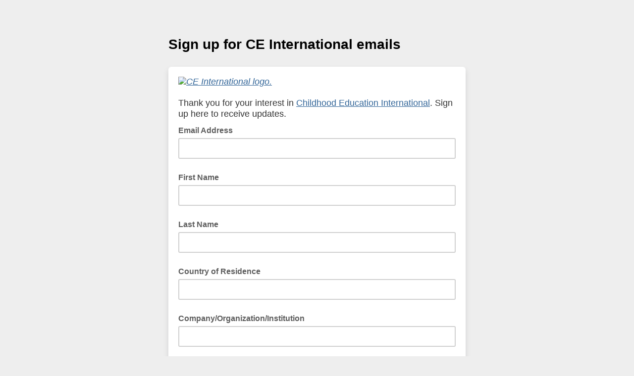

--- FILE ---
content_type: application/javascript
request_url: https://ceinternational1892.us9.list-manage.com/nt73bDYS/PMmP9qI/ZB-08Yk/Su/aYV3V6tQr0w22b/WHN7XGwC/fG1iLhZo/DgkC
body_size: 180729
content:
(function(){if(typeof Array.prototype.entries!=='function'){Object.defineProperty(Array.prototype,'entries',{value:function(){var index=0;const array=this;return {next:function(){if(index<array.length){return {value:[index,array[index++]],done:false};}else{return {done:true};}},[Symbol.iterator]:function(){return this;}};},writable:true,configurable:true});}}());(function(){X7();LLM();mmM();var ss=function(){var z8;if(typeof nb["window"]["XMLHttpRequest"]!=='undefined'){z8=new (nb["window"]["XMLHttpRequest"])();}else if(typeof nb["window"]["XDomainRequest"]!=='undefined'){z8=new (nb["window"]["XDomainRequest"])();z8["onload"]=function(){this["readyState"]=4;if(this["onreadystatechange"] instanceof nb["Function"])this["onreadystatechange"]();};}else{z8=new (nb["window"]["ActiveXObject"])('Microsoft.XMLHTTP');}if(typeof z8["withCredentials"]!=='undefined'){z8["withCredentials"]=true;}return z8;};var OZ=function pf(MS,kL){var IK=pf;for(MS;MS!=Xq;MS){switch(MS){case zb:{while(jB(pW,wQ)){if(C6(W6[HS[cB]],nb[HS[tf]])&&O6(W6,Vx[HS[wQ]])){if(jS(Vx,Pn)){z6+=dp(CC,[ES]);}return z6;}z6+=dp(CC,[ES]);ES+=Vx[W6];--pW;;++W6;}MS=DE;}break;case nD:{var HQ=wQ;MS+=jJ;}break;case vJ:{MS=fM;while(ws(sB,lm.length)){var Fw=Ef(lm,sB);var bg=Ef(mS.WV,gf++);L8+=dp(CC,[MW(kZ(Ht(Fw),bg),kZ(Ht(bg),Fw))]);sB++;}}break;case ZE:{MS=PJ;while(O6(Ds,wQ)){var W8=TB(gw(zS(Ds,Ln),dx[gw(dx.length,tf)]),rs.length);var vn=Ef(pS,Ds);var xL=Ef(rs,W8);OB+=dp(CC,[MW(kZ(Ht(vn),xL),kZ(Ht(xL),vn))]);Ds--;}}break;case OH:{MS=XE;if(ws(HQ,Yg.length)){do{var hK=Ef(Yg,HQ);var YW=Ef(lf.Q3,S6++);b8+=dp(CC,[MW(kZ(Ht(hK),YW),kZ(Ht(YW),hK))]);HQ++;}while(ws(HQ,Yg.length));}}break;case kq:{var Pg;MS=Xq;return dx.pop(),Pg=Pm,Pg;}break;case dR:{while(ws(wW,Tx[HS[wQ]])){Uf()[Tx[wW]]=QQ(gw(wW,tf))?function(){Pn=[];pf.call(this,VO,[Tx]);return '';}:function(){var ft=Tx[wW];var rf=Uf()[ft];return function(qS,SW,Nt,N8,mm){if(Xt(arguments.length,wQ)){return rf;}var mx=pf.call(null,RR,[qS,SW,Nx,N8,bB]);Uf()[ft]=function(){return mx;};return mx;};}();++wW;}MS=Xq;}break;case XE:{MS-=Kr;return b8;}break;case fM:{return L8;}break;case VO:{MS+=rM;var Tx=kL[YH];var wW=wQ;}break;case lH:{var z6=zS([],[]);ES=gw(RZ,dx[gw(dx.length,tf)]);MS+=j7;}break;case Aq:{MS=EJ;for(var X6=gw(U6.length,tf);O6(X6,wQ);X6--){var jQ=TB(gw(zS(X6,Ct),dx[gw(dx.length,tf)]),n6.length);var tZ=Ef(U6,X6);var Tf=Ef(n6,jQ);WQ+=dp(CC,[kZ(MW(Ht(tZ),Ht(Tf)),MW(tZ,Tf))]);}}break;case zI:{MS-=PH;if(ws(x8,fm[gg[wQ]])){do{hs()[fm[x8]]=QQ(gw(x8,VS))?function(){Ms=[];pf.call(this,A,[fm]);return '';}:function(){var gp=fm[x8];var FS=hs()[gp];return function(Pf,XB,Ip,k8,Wx,bQ){if(Xt(arguments.length,wQ)){return FS;}var JB=pf.apply(null,[VJ,[WK,XB,w6,k8,wg,bQ]]);hs()[gp]=function(){return JB;};return JB;};}();++x8;}while(ws(x8,fm[gg[wQ]]));}}break;case gE:{var LQ=kL[YH];var I8=kL[kE];var qw=kL[J];var Wg=kL[w];var L8=zS([],[]);var gf=TB(gw(Wg,dx[gw(dx.length,tf)]),fW);MS+=K7;var lm=QL[LQ];var sB=wQ;}break;case YE:{var gS=kL[YH];var In=kL[kE];dx.push(rS);var Pm=GW()[Fp(VS)].call(null,OK,jx,dZ,YJ);for(var Lf=wQ;ws(Lf,gS[Kx()[SB(wQ)].apply(null,[zF,mg,N6])]);Lf=zS(Lf,tf)){var lL=gS[Xt(typeof GW()[Fp(wQ)],zS([],[][[]]))?GW()[Fp(cK)](pL,UB,L6,St):GW()[Fp(HZ)].call(null,sK,LZ,QQ(QQ({})),bt)](Lf);var Is=In[lL];Pm+=Is;}MS+=RE;}break;case kE:{var HK=kL[YH];vW=function(zf,GZ,dn,s8){return pf.apply(this,[zJ,arguments]);};return hQ(HK);}break;case CJ:{while(jB(bK,wQ)){if(C6(rw[gg[cB]],nb[gg[tf]])&&O6(rw,qK[gg[wQ]])){if(jS(qK,Ms)){VZ+=dp(CC,[nf]);}return VZ;}if(Xt(rw[gg[cB]],nb[gg[tf]])){var Ex=Cs[qK[rw[wQ]][wQ]];var E8=pf.call(null,VJ,[Wt,bK,Ex,zS(nf,dx[gw(dx.length,tf)]),cW,rw[tf]]);VZ+=E8;rw=rw[wQ];bK-=nw(WJ,[E8]);}else if(Xt(qK[rw][gg[cB]],nb[gg[tf]])){var Ex=Cs[qK[rw][wQ]];var E8=pf(VJ,[QQ(QQ(wQ)),bK,Ex,zS(nf,dx[gw(dx.length,tf)]),s6,wQ]);VZ+=E8;bK-=nw(WJ,[E8]);}else{VZ+=dp(CC,[nf]);nf+=qK[rw];--bK;};++rw;}MS=lR;}break;case DE:{return z6;}break;case WD:{for(var kg=wQ;ws(kg,EB[Kx()[SB(wQ)].apply(null,[x9,mg,QQ(QQ([]))])]);kg=zS(kg,tf)){wS[t6()[lt(jx)].call(null,OW,QQ([]),f8,X)](Ag(fs(EB[kg])));}var At;MS-=vC;return dx.pop(),At=wS,At;}break;case wr:{return Fg;}break;case PJ:{MS+=qb;return HB(wV,[OB]);}break;case qC:{var Up=bf[Qf];MS+=CR;for(var D6=wQ;ws(D6,Up.length);D6++){var nx=Ef(Up,D6);var sn=Ef(vW.N,JL++);Fg+=dp(CC,[kZ(MW(Ht(nx),Ht(sn)),MW(nx,sn))]);}}break;case CR:{MS+=EJ;var P8=kL[YH];var cs=kL[kE];var J8=kL[J];var sg=kL[w];var b8=zS([],[]);var S6=TB(gw(sg,dx[gw(dx.length,tf)]),cW);var Yg=zL[cs];}break;case A:{MS=zI;var fm=kL[YH];var x8=wQ;}break;case RR:{var W6=kL[YH];var RZ=kL[kE];var Vx=kL[J];MS+=XJ;var pW=kL[w];var fx=kL[A];if(Xt(typeof Vx,HS[cK])){Vx=Pn;}}break;case l7:{var OS=kL[YH];var Ln=kL[kE];var rs=sZ[dB];var OB=zS([],[]);MS+=kO;var pS=sZ[OS];var Ds=gw(pS.length,tf);}break;case bD:{MS+=vO;if(Xt(typeof qK,gg[cK])){qK=Ms;}var VZ=zS([],[]);nf=gw(C8,dx[gw(dx.length,tf)]);}break;case hb:{MS=Xq;var b6=kL[YH];mS=function(qQ,Ps,hB,Xn){return pf.apply(this,[gE,arguments]);};return jL(b6);}break;case EJ:{MS=Xq;return dp(x3,[WQ]);}break;case HH:{MS=Xq;dx.push(pB);var BL={'\x41':Kx()[SB(jx)].call(null,Nr,lW,jw),'\x42':Kx()[SB(xn)].apply(null,[jE,GL,bL]),'\x44':Kx()[SB(CB)].call(null,hq,IQ,CQ),'\x45':ht()[rW(cB)].apply(null,[ng,SJ]),'\x46':ht()[rW(jx)].apply(null,[bL,IJ]),'\x57':ht()[rW(xn)].call(null,Zn,K6),'\x59':Xt(typeof VQ()[A8(CB)],zS([],[][[]]))?VQ()[A8(Hw)].call(null,Vn,wt,wL,QQ({})):VQ()[A8(jx)](fI,OW,gt,VS),'\x64':GW()[Fp(xn)](OK,kB,QQ(QQ(tf)),Wb),'\x6c':GW()[Fp(CB)](Hx,Sf,QQ(wQ),r9),'\x70':GW()[Fp(gL)](cK,gt,sK,FB),'\x72':GW()[Fp(nB)].apply(null,[bw,VL,Ng,B6])};var nd;return nd=function(QG){return pf(YE,[QG,BL]);},dx.pop(),nd;}break;case zJ:{var B2=kL[YH];var Qf=kL[kE];var zl=kL[J];MS+=zr;var m0=kL[w];var Fg=zS([],[]);var JL=TB(gw(B2,dx[gw(dx.length,tf)]),J2);}break;case lR:{return VZ;}break;case fR:{MS+=DF;var EB=kL[YH];var W2=kL[kE];var wS=[];var fs=pf(HH,[]);dx.push(g0);var Ag=W2?nb[GW()[Fp(wQ)].call(null,jw,Jj,WK,QD)]:nb[VQ()[A8(wQ)].apply(null,[Cv,VS,OW,QQ(QQ([]))])];}break;case w:{var kw=kL[YH];lf=function(z0,Bc,vh,j0){return pf.apply(this,[CR,arguments]);};MS+=V9;return zd(kw);}break;case Xb:{var Nl=kL[YH];var Ct=kL[kE];var Uw=kL[J];var f1=kL[w];MS=Aq;var n6=pz[tf];var WQ=zS([],[]);var U6=pz[Uw];}break;case VJ:{var Qh=kL[YH];var bK=kL[kE];var qK=kL[J];var C8=kL[w];MS=bD;var Fd=kL[A];var rw=kL[fO];}break;}}};var F1=function(){return ["%2-DK<","X<\x07-JP",")7&U\"SL#","(3","","\n4#BA)(J","&\x00\x40;","I4+327z\x40\f*kD\x00 \f)V4X$+38v\rwh>$l=\frvZZU+l^\x07YAs7}\x00:r-jD\x3f20 tCJ_Kb:5r 6\"i&!/3;\x00|wo:O5\n1\x00p7X$,2A85-n}v*ja=q#\x40R63\x07wl(\x3fsb=\x00#U4}}78;\v\two(!EJuL\x00(\x07}q$#e36\rwB/<nb\tx6!\v{^S\x00A6\x3f\rwih;oHb-\x00#\fr4}t(9;1wo>=`o.-\x00:0p6v$+%+p;w*irN\x00(\x07}q$(a3;\x00DoYne8\x00%\'g\x00f\r7\'=t\rwh\r\x40b=2u4}x/%1H\x07\rpV9*dzr>\"\t\v5k2j|&e37\two\t\f0[D\x3f\x00*/6S,}\t0\x00;yBI)\vu\x40\v\x07\x00#\fZA}r<+ $DErna=\x00p4RN568\x07\rwd1lZG=\t(0p=m$\v\b\x07o!1{B7=2\x00#ZO& a3;\fdO**<nb$#/w3N!(3;\f*Y4n`:72#\t4}t\n90;\"go\x000eQ=\x3f%#\x00RsM$)B;\x07u}<fM=-\n\v1p4UZ$++\x3fwb*Dy\t1\x07#h4}R7=#38v\rt5&jaH+\x00,8w+A\"kN\bBI$tV>WG&e:-v`SG\r1!Eo2nN\n2\x00!wp/hZ- !%4w)la3P{ jP4+*45-a`1\x3fn[-\"vR0KI\"\rwkiGBwH%#\vRFnV\'qxwa(jnb(2\t(5!\\D4+\x07bE6_cz>:R&.]\x00fD (3<\t]o*ej!\x00\"r&yUQ++;\x07\"F~:nb\"%\x00\f\b9C4\f$+\b7<+wZ:*{f\'#\x077V4o\x07\"32\rwj:*,Hb-Rg_y5>N\x07gk*:vb>\x07H4pg$+\x3f(04\rw#\tnb,.3#qp4vQ62\x0038+4ZL0hNot>\"&#tXm+3;\t\\]*nn($#/Y;HY$)\x077m\rrI\x3fn`$:q#Fdp\n63\x07\rwl(\bnb3%#|e$8!\ru6\x07hnb\fW+\'v\x0733\vLi)YP=\x00!n0t4}+[;\x00#\x07\rZF\x3fn`97j#$p[&:J\x07\rdY93\x40U\'=.\x00#Dy$+55\x07\roj2nO;,6\x00rp4}U\\d\x07`k<3\\f=\r;2p4k%+\x07\rXo\'nJ$=.hB4tU+8=Ao\tnb;%\x00!sp4vj\v&33(wo31]b2\x00#O& a3;\fd_**Ar=;+7pX$)75\rudm*ew!\x00++p4Wh,3\"\rwm\f=9\\b\b-\x00.p}D+B;\x07]O2lno=03#Hd2_a;\x07o\x07wq,.9\'g\x00XrQ+#\x3f\x07\rTw*6es2=u $a:}kQ+(\n5>ooFQ\x3fd\x00#\rh-nQ+1/!o\f[D9$u\"y$}W$\'Mr\r{*Mz=\x00\x07V6HY$)A=5\rrI$\x40\x07\'s#,dl\n3=%!p[\x07,a[U\'=.\x003}1[\r7.\nO:mt4s[<5V4D4+&\b\rw\x40\x07-*nbt\x3f&#1$p0hi#Z0:+\x07~`%\b6|\b8#4VY$%;N\x07\x00oo.iGG\x07f\x00#\v4SFY$.0;\x07yZ:*LN\v\x00#q\x00[}J+=\x005U\v!:Ar8=\x07\x00!1$p6_S.6zw*jP47$4pm$(DH\x07\r|Wnb*5\bpvn+\' t|\n4Mt\t2\t,&g\'TdU_9-gwO\\nb>V\rV4},\f\x00#\x07\r]Zka=\x07\'p4jv\'+3<*%}*Vws-\tg3vt4\x07\'(uyzm9YD\x07}6#p#Sq$e7~wo9\n^T\v\x07\x00#\x07!zG}/X#\x07\rZ`%\x3f+jb=+7p4Rt532!pT\x07=|p\"H.26p4}x\n\x006!\rut+no=,(\v\fp6$02\f<TC>~b\b1\x00!\vxA}r<+4v/[B(1\"ja=s#\tP&hY$63=dW<<mAn9\x007p\fE}}7/8;\nwo69`bN\x00(sK0~$-c3;\f6{kYni:1`6#1$p6_D(^>#\x07\r]V&\tjb\x00#)\r\x07}Q(#+;\x07 x`9*hA\x07*#Q,G{Z6\r3;\x07D3:nwN\x00(dC$ &1\rCM*ny3R{oO+3t\rwd78(h=\x00!q~<Ro$+=\'O4\rwG9*l\x40q%\x00!sp4v\f+\\&33(wo3)\b]b2\x00#ZGO& a3;\f\x3fe_**,Hb)fsP{oLQ(%;bC.*vb\f\v\"rWRU+(\t\x409,1b\"%\x00\v\bKB\b|+9#t$^M6%.ud>2\rV`0})33\bDoYni3&#\n^A}r<+:8./X`18\r-\x00#7p4Rp2\r#+;\x07\'Bg)\fl\x40q&y&Upe\r+\x40;\x07d|/2nM+\r;] \tq$+e1!\rBI\";he9d(\'-`\r}o$)3758Qo\biu\f\v\x00#+a\x07}}W+8H.oo\nfh2%\x00\f\ve\x07e$G5\x07\rm7\f[D55$< #v\\\v;)3+\x07yo>Mz==t,7rG}/X*+\x07[V1\t5K!0b\"r!W\fW+8\r{ooob\x00.s0\rV-9B;\x07^w3$sng>\x00*7V4\\ \"36\rw\x40\x07!,Hb.V\x07V>s&X31nd\'1\rCV$8#\n4pg$(C\"\v^*Gz.3}\x00&\x00p4{$\b\b3;(\rLz/2nM$\x00!p7V4gU\t3\t\rwo<#<nb\b1\x00!X}r<+\n\f8QojCV;ort,Q\r\vfF8\"\rwf>X\nG\x40..\"Uqe[\r5/uOO\n^6br=#;\\\x3frq$)c3;Rf:B\x408=\x07\x00 1h4}U#=#3;r\r~*5Wt2=s#\ts#Ro$(<\n$!R<\'lmW\'=#$$\'b}$+:\v/o!6|B7=\"&#\'Z\f$0\"(-s\"Ri4\x40Mz=;95\nrG}/(\x07+\x07[`22\x00ea$0b\x00/p4hY$%N\x07\x00oo#G\x40.2:5ps|$y$z\x40;\x07X}<[D\x3f2*wp\x3fRm\x07^\x07d{5$,Hb.(\\G}/\x07;go(=6/rp4Wh,>#+;\x07 ph/*T=5$qp4f\r=du(o\x07-v{\f\fs$u!<s+3;\tCzv$<nb/s\v`4}i2X30WY\f\fr=\x00!ph4}/\v;\x07\rqb6\x00.lD4}{$+0-(wo0^!]b","1\\J\":(< YRY\x00","By[Gx7P[3\b,FL.\\\"il8CHKqGd*C\x40>1\x40MbAk55&^m\x073`j]$:\x40ObAk55&^m\x073h%BK/\n,\x40Q#/1*^JL#3>X)(JL&\\\"<X#6_HW\nyS=>SZ(6WfZt\'+ ESPGWl6)YH}8!BA/pgk ^OJ24q\v5ML,Zp5Cx~b\fQ\\\n\b)8YZ$=3;#\r)a\vEN\x007R;`B/B%IV.\"(\r+cC]EG\"Z58DG>zQ}#/1*^44\"K P.NQ`k:i-\f:^T\x00\t%\\\n4#BA)(J/A8o\n$0~Rn!\b25G`$:EF#\bx%\x07#*_lL\n4\x00\x3f0JH(;[J/~5N7oT\\GJ>\fOh:WB(%B}^04\f&7XRXW%\v\n##P5ML,C8\',]OGCIlT/8S\\<7]_<^\v1&CHQH}G\'bW]$;fW%75\r7\x3fMW|~(8S\\<7]lk L1,bNW\v\r:0n7|W28&6$$NZK\v\t%(lP)G*Fi\x07$$01_Us\\2T\")PG3\b]L0$5m7\x07E\v=\x07|)K35JQ!:$XdsSP6\x07\b\'.ZKgJhT2\" \x00)&\vT\fCLF%)\b1B\\$>\x07X=PtcK8 P_VMx\t{*C\x40>1\x40Mh\bz3N jJ\x07YJ\x3fR>k8%IV.\"(\r+cB]HF4^o7\x40O/K7QfZ$o7,EHGq58W\x40>7I6C${i\"\f:^T\x00\t%\\4)WZ8C7S2\".<3T\\KX4Z,dXR!02\"4+cX]]G58\f)\'S\fq.NO5l\rJ1oTYIC}\x07 9XM)7A(T\"mi&HL#3>XU)(Jb93$/Y]LP%\\\' Z/G=^=75-kE\\GL\x00$\x00=8O^8Qz[K2!cN$1VOHC4\\\r4-F.P.NQ`\fk:~%D_J\f\x3fR\fneMS;6LW)8amjJ\bZK\v\t%(lRt%YB2\\1|8xW][Fy(/BG2pX2\"4+cEUMCxI\f\'>C`$:EF#\bx&\x071CHQ!5 `A0M~B\v-Ti9j\\\x07ICL&SG{\"\b2E;NO,T!mle][Cj4lT9E(]L4\"8 ~G[LL\n>6)\va\x3f=LWn$$1&\x3f/#XC,X^8$1aWHV&PVd>SZ(6\r~n93\'$ Y]X2)\"\\t>\x07Wlzi0-RUQ\vB%[4)B[/x[K)x\v+5^YF%[\x07oeK\x07t>ZM#\b\x3f.\fe;\x07[L7\x07%8_A3K6\x07Jlz4N&jJ]LElR4_sqtN\n{0i\x401+CKDWlT25FKt.NQ`k-L$1VYOD\'3)\r\\8-]M`pg\x40*![_JGWlR5e\b2E;NO,T%m\x40P]WHxMh>S]2\x07.J\v3R\t2\"X4Rn*C\x40>1\x40Mh\b:\fma_DJGF%^j/StGpIV.\"(\r+kE\\GPMH%\b);)G-\x40ihX mCOQ\t4Z\tobBF8p\x07E555\v*-ED\'3)\vZqpI\n=Uzi0-RUQ\vB%[4)B[/xA\vb\b>3\r2aKI\txSo1U1E9]Di  e\"\nJ\r\"^X%XX2\x00=\r;\n7- yW\x00R]>R2`D\x07&\r-A\x4049/B*kN[#Z()A8CpIV.\"(\r+kTYSyV4`S2B%\n=357-_Z\v#\"AqqLhU+<K8%D_J\f\x3fR6n8\\qqTU!v/_g0DL[\v4)2-DZP*JW58a0-RUQ\vB>^o7_HuI=WF#\t\"(\f\"a\fHPL9\x001lXK*K]Q/~c% -T\x07]J\nq\tf-Z\\8\n<V2\t8/\v+$\\\x07WBs+<ZK)<\r}A8h,%WHV&PG{qY\x07)*\x40T`m3\x0716CGH$\x400#_J}[tKL.l`R8>WN\x00D<.#R2G=B2k(Y~jJ]LE\vlT\")ZK:\n,J)~ K>5P\x07KX5yV#e\rG;C-X)~4_x~A\\_Q\v8#wDK)*A5+(ma_DJGWlOh!SZ5<Fn3/x&*O[\vlT\'>Q8\x07+J)~c-1^XW4\\#8^A9B#FEh^%45&_YZ60\x00dq\v3B,GQ/\vv/_g ^LR\x004Xj)O/\fcJ\r$%11 Y0D]\x00%(dS\x00<\x3f^%%$\x407&E\x00NPGWlOh!SZ5<\t%R7#03E]L\x00$\x00d`S\x00<\x3f.At$  DUPHj4lU5C,Qlz\v#kSL\b\v=PG{qU\x00)(J\n;0i\fx&SP\x00Us+<ZK)<\rb#2 -UXg\f=Xj/O/\fe0U5.\f1*_\x00Y%\x07\b(7\x40O1=\x40n$&N!,_[K>;1Z57X}Ak\"L1:AMlP)!FB8=Klx,\x071+^#\rd`S\x00<\x3f\x40n$&K8>LIP8fZqqTU!v$_7m\\HV\n}G2b_Z89[L2\'3Y,%SWJaOG{\"\\8-]M`x%\x07)&VH[X$jnBF//\r}A3gD1mXYL>\x00T4)B[/~\t\v2R;$-,UHL\x00$\x00d`D\x00<\x3fU/2aRiLLFs4#A\f`Ve]\r-\")\r!jM\tL\x00$\x00dm\v8M~\x07Qn35\n*\'\fWHV&PV4bW\\:V6JT`(/1\x07\x001CNG>9Z/8S\\<7]$32B+,EULL\n8f-\t\x40=g\\;$-,UWIj4lY5C6Wn\"$$7^\x07LK\v#S}%P0]L7^k|_*mE\fL[L44\"\\s=[K/kc-1^D0\x00{#O/\ft]\r$:$$7THRK\t}A0-D4V7B2m3\x0716CWZ()\t/0,Q%#-\v\"\\a\fD\'3)\\s=WW}\bx/\x07=7}_G44\"`V*N%\b>.ce\x07S\x009{nXK%zQn$&_3,XLF#\\# SI<=M5:mlyXOLK\x074)(\v\f)*\x40TbP$o7$\fYIE>(>DA/CzFW%75\r7cCOK\tq\tf\"YZ}\n6L\"3\"gj\x07Z\x0042)\v\x40(\x074Si04\f&7XR*B%[0-D/V#[Q909\"X1(ATJ8Z2j/E;NW#.x7jDaIXqf8\buvIJ.:-\t,RHHeW7}\x00T\'*BK/\'7L4\'eKi7YO(72>_K.E(ZP(T$h#6_HW\nq!R2eMX<x]4R5.5/TUQ\v-\t\x07}>Z$=.$,)aYR\x004R\bh-DIqvLL-\f:$,,_HNC\x3f/#X7C,X4\x3f2L11H0RJ4G7B\\$\'7Lb9.g>lYH#7%$aq0FPiP\")\v6mCO[BpBS;*C\x40>1\x40M`2~5K>*W]H0\x00Z4qBu(6cFEh3\x0716CLK\t0n84\rp\rE555\v*-HJ4f8\x408,Q%\b#3\fe7\nZD\"<\bdB\x0016HW(U:$1TF\x3fO3\"UZ46QhU-\'\r7k\n^[Y(+BFfB1I\v/R5 )kEYYL44\"\\s9CV%A\"\x07oC[XQ\vlSKj>\r\\8-]M`x7)6THJQ\fqBV4bRA3el+z 7D\x07R\vD\x3f2qXS =[V2-/\x07=7\v4AC\x3f/#XCqTQ%\b#3\f>5PI[_>f|J2=p+3\x0716CGK#)8O^8V<Jhzc*-BNK>\x00Xj7\x40O1=Gl9/,$D\x07]\\\tkSJ;eGut\r\x40/%50 ENI\'3)\fWq\b7AE)#3\'/TOC}\vT\"%E^1\n!aB-k\'J!o]Yy\x004\x002#Dh(;[J/thN mX{[\v#)>p[3\b,FL.A04\f&7XRC*4lD\r-A\x4049/\x40x~E\fL[\n\fq\\`8M2+[Q5\".~1TIL\vKp\x00\\`dD`V!S_b;3/\x077\"ENx2)\"`Vp]\r$%1$:Q[#\\\'!S\x07ttJ\r-$*_#6_HW\nyS=>SZ(6l\"3\"k0TlL\n>6)yHb$:EF#\bx2\x071CHQ!5 dB9Bb\x07Wn#\t1*7^*cF7Zj \f6JQ!\b93$0-RUQ\vHx[V2bF\\27[Z0k\x00/&R]0n.)tJ\r!\v$ x%D_J\f\x3fZo7DK)*AX#76,7\vACI/y\nT6>YZ2!_FiP0ik3CHQ!V%`H(;[J/~h7&E\x00NPE9\t;e8E\\Z.5\x077\"ENF4\\55XM`\r-A\x4049/J1oCYR\nF8[0#_J}[e)Zpi\vxCQWxI\f\'>O`=X8T%ii1QLF8[A4)B[/xJ\r)$\f 1PSL#\x3f/#X/BgN!R8$1k[HV\x00yZ3\"UZ46\x07Wi\x07$$01_UH\x3fE2b\x40O1=Bn39mjL\\CI/ySj*Lq\x07t\rd%331,CWB3^jdP[3\b,FL.T: 7D\x07R8\x07oeHu\tt\rW//\"3\v+$YX2)\"\x07&=[V2t\r\')TH\"\x3f\b\'8Y\\\x00I%\nlx*\x07<0\fIP8n8U+\n*Q}34+\x07&7\x00W\n/A #D+\n*M`8al&IM\rB\x3f[A4)B[/xJ\r2 $6&\\X2)\"ZuB#IL2Tm$L)&_HV^C*4lX8E(\x40ShUm(m-RC#3>X)E.NO5k/N1mUR[XK`^;>SZ(6Wn9/\x07xbYHCF4\\\f\' CK.VIn\f$.*7HY\t>\t2>CM)*Il32\x071yW\x00R]>R2eMG;C,GJ3R&3\x073~YHV\f>8\vq0FPn3/x7YO:4{:YG9KhW(%o*-THI9\th(SB8\f9[F}#-i7YO\b%\"q\x408,\r4\x3f2L$1VHJQ\fqBV2$_]s*Vf.\b$(\x076mWN{\t9Z)o`Zt\r7]\v6$ae*_UHV\fxPdq\v/E;GB2=\"iRle]=Z.%E/B~\t) ,mhC[OR\f\t4ZKoe\bu0FP\v|**UU\fF\"6vP[3\b,FL.T:-*B[XQ\vlSJ}:W\\}e[K)x5<_NW\x00\nB\'h/YC-\x07=[J/m(maENQHlOG2bBW-q[K2!ak\"C\x07L\x00$\x00f8^G.E*YB,z%\v63P_V 2\n2%Y\x40g\r-A\x4049/J1jJZ8T\"#XKt0]L7\\\"z$1\x07J\r\"I3\"UZ46Fhz/K>1TIL\vJ0\\\x3f<S0]L7^z L$1VHHD\x3f2qS3M~\x07Qn35\n*\'\fWR[s^\bh-DI`7FG`LmCd-LSLM0\x00Z(qBF4v[Q9985,&B[P[\v\r%WwwX`[c.U-77cXHHV\f\b\x3f\tXZ/=\\x.!z _,mRQN\t%(w_HuI*\x40L4^k|_,mE\x07Er\n\tx\x0029D\x40}p\rF.thY,%JzqBF4v_Q%\n:$1\x00QK\t0n%\f>\n,LK\f5cKi \f]=ZjnPG3\n4CZ\f5cK~*W]IC\tx\t dBF4v_Q%\nj(L&\"ETr\n\tx\x0029D\x40}pF\r#\"\"\n\t,RYLQ8R2$_]s*JU|x\'\v+\"]Er\n\tx\x0029D\x40}pF\r&8 ):}_=f%P(B#FEh\b>(k3CJ\fD2%$zA>B*JW58a\x07m*]Jjm\x07 4\\F;0iC&jENQJ\x3f\rf\tD\\2p\rW2v2$7TYPJ&.#CZ}\b9[\x40(\\93B#*_PRHxI dBF4v_Q%\nj(L#*_PR&>S4)B[/xJ\v)R0(\f$/]\fpQC,\x07;`WL/([&\t8\",,_]HC*4d\x40O/K=W(%o7:tHL\f\"\\#\"QZ5FiF~AfzOh&J_J\x3fO.%E\x00)!jM4\x3f$&lNUXM\b\x3f\x00YMaV,GJ3R&3\x073e]=ZjnPG3\n4CZ\f5cKceEUMK#\fz\"H49CO909\"K>5P\x07WXj\b#-]S ~\t\vb$$.a\fHJs(8_\x40(z}\bgD,mE\x07Er\n\tmO\b`jD`vIJ.:-\t,RS\fW\x3f\x07*e\rX<xN)C\x3fo*.AYJ\f\x3fH;wDK)*A!R\"8 ~EY]6O\bj%\t)1\\\r-\")\r!~YFH}/\x3f\x408,Jn\x3f/)/H9S]IxH.%E\x00>5_O%\b3il>SS4|*C\x40>1\x40Mh\bz3K>*W]J\r>X{q\vZs!_Fi\b>3\r2cE[]LQ#3>X\f\x3f=NHbAk|k7HYBH22%X[8Ie4R\"8 |EUMK4\n{8O/\fb\rQ%\b#3\fg~\fHH!En8^G.E*YB,A\")\v6mP\x07[D0\x00j8^G.E5JW(2|\x407&E\x00NPGF%5bXK%e\rF.thXg-^\x07Q_\tHlOG2bBW-~\tQfZ~5\n,0YFW#[V61H41\\Kz#/1*^JL7\bn:W\\}e[K)x5<_NW\x00(+BFpZc]}LmlO7jJ]LEl/\x3fZ/AW23297\nZ\x00D7\' ZW;}\b3\x0716CJ\r\"\\)!FB8=\x07Fn9,)&ESPI2)Db2\bqphm8>]Jk(/BG2p[\n;93J3\"CUN8T2>Ok3*FF3R:$\f\"7YX\rTlBAkaD\x07&9]%A\")\v6mE\x07E{\v#5Dsf>\x07Fn\b$8.* \fHJL\'\bf\"\vKs\b7BS,\"(\r+xX#\rdq\v3E,VS%U-77c^HR6I)n)S/,ZQ.\\9<1+CK\v&R\x3f4>Y\\uI1CO%7-B&\"ET%68\x07 G<JO%75\x07*TX\x3f/#X)G*Fi\x07$$01_UHV\f*)QO)eTJ4$ *1\v;JLF#\t3 B`<=Ql39\t,ROYCIH\x3f2n\v`0FPn35\n*\'SJ\r\"\\4+\vX2<iP&<i&LIP8f)ZqqT\v.\t:-_x1M\tN\x00D=!8^\x07{Mp]4R:$\f\"7Y\\\x07X\ny4lSmG6M%\vv\x007\"H]N^m\x00A#g\x0730=r4\'3Y7&E\x00NPE,(/BG2xA\v4P$m\x07i-WI\vx\t45MX<xZ4\'\x3fJ$jKK0#1UO)\b0\x07Wi\x07$$01_UJQ\fqR2eK[s7AF~\"KCQW\x005#ZX8C;\r43/J+o^\\AX2)\"AuqTQ%\b#3\fe%D_J\f\x3fZS=:W\\}e[K)z$_$1V\x00Q[\v\"I\b#8C\\3K6JT`,$.,0T]X2)\"AqqTU!v _1mPLRB#^owP[3\b,FL.\\#il8_]]\nF8^j/\f3 [l\b<0-RUQ\vJ2Zo7X<G7Jl\tz\"Ng7Y\x07SIGF%[\x073d\x40A4x\n=U<*-RRP\x00\t%O3\"UZ46\x07\n;\n73B1~^]NLD<\b-dH(;[J/v5J+jJ]LEj\x0029D\x40}p\r771Jm%D_J\f\x3fZo7PA/Cc\n3\v\x3f5-kE[LL\x00lT()NZt;NP%\\f{ 7D\x07R\fW\x3f\\\n)>B][Wn\bf|\vi7YFWe^3\"UZ46\x07\n;\n73B1~^]NLD<\b-dH(;[J/v5Jl8GN\vF8^j9Mq\x07tI3P>mi5\fZI\r}V1`TG o{357-\x07K#\nndP[3\b,FL.T\"h#,C]\x07L&%$Zs*JU}\bx/\x07=7__qB\x404)B[/xZ&\t8\",,_]E\f\fySRd/Y\x403;[J/t(\fe-PUY>\x00So>SZ(6M5:z$1P82#D\x00>6AF#\b\x3f.\fi1\f[\f4/:Sz$=F}\bx31xCHK\n\x00Vvq\v8ThF~LilSnYH!:nX[1\x07zr^lk\'+ ESPMC*\x0029D\x40u\ne\x40\v2To$1Z]X2)\"ZuB#]F4\t$/B7k[KLyZ3\"UZ46\x07Wi\x070.mx\n\\OI\f2R2bF\\8e[\r..5K> PYUP8Rd9EK/*\x3fJM4875g*_UR_6)>U)E6J[4Adz\x007&PAL\x00$\x00f8O\x3f-_Wh^$$01_WP=[A%-EK}Yb]F4\t$/B1mPNKyP\b#8C\\3ItAB61 *1\x00O[+62\bWZ<E\x3fJW\b1)\'+7CLG3\v=\x075dm\f\x3f9AG3^zc*!XYIH0\x00.%BK>-]FbPt#\v1-TOIH<# 4NW&$,\x40iaA]J#,#>EG2z54)T\x07OW\ns^X1#AiIt\rE5:\x0770XRr\f%P\'oe\rM<=z72\x07g&_%\x07\b(lB\x00.7_\vi+hN1jL\\LD0\n*5Z5+B2#,\x07+7B\\A\fW7\x07%8_A3CqTQ%\b#3\fe\"LN\ty/\x3fO/\f-BF.\b%hi-\fIP8neMX<x[;z3_>>\nNG0\x00Z#qXK*KIE3$$\x07+\x00PJ_Ba^JobQK)(7AW%\"i\x402&SPLF\x3fOh+SZ,JM39/Jgt7{r:4!DK3=]F2#\x3f/*aNH4)>\fKs\f=[s!7,\x071&C]R0$3)\r\trq\v.kl# YN[\v4\x004vS\x00:,B2;$ 1k+\'!1\bi|%jq.\t\'\x07}\\A\v#R{\"SY}$>IP#3$\f\"_]MMZ}BSh+SZ6[F8\b~c !VLF8Oh+SZ,JM39/Jgt7{r:4!DK3=]F2#\x3f/*aNN4)>2E\x3fJW$  7T\x07WK\x3f\x3f;\x07sj=ag.\t\'\x07}\\L\x005\b#>2E\x3fJW$  7T\x07WK\x3f\x3f;\x07sj9ag.=s2p7\' ZW&=[V2-&0TXQP%\\\f#\"RA/$AV,z&0TX[#Hh>S\x409*JQ<\x0084)oVI\f3\x3f4vD\x00+6KL2N*=\f0/]Y[NX\")DK/Q*Q%2$ 1\t\x40P=\x07;`B\x003 [vP3\r(*B_\ty)ne\x40uB\r#\"\"\nmkW\x00R]>Ro7DK)*AxhY&\"B\b_44\"M`v\\F.\bz_wo]HZK\v\t%(dB\x07&>\x07b278L,0p\x07N_B%[S4)B[/x[^h#k\"K9\x3fW\x00R]>R2`D\x07&9]%A84)~\fP=HX3\"RK;6JGb]k55&^m\x073`jBu5ML,R\x3f5\x077\"ENc%)X\f_Z89[L2^\vz\v#k_\x00PRDW4[0-D3G7Jlz4_UF=O[wwB\\$1I\v)A~$_ mRPRMx[T()NZq[e2U-(m\fSY]B4[[{qS\x07/,ZQ.G5|Ct>TO[E\f>\x00R}mM`C6Jn7-m&\\Z\n4[\\`dC\x00-+G\v.R  0&YI\t\x3f.m\v/BcLaLz&\"ETC*Gg|A`%IJ.:->7C\fGWBp\\`\"CB1JeJ\r2\"4+e]]\x00D#3>XtGMI%\"ilb\fH]L44\"KH49CO9\x07\x3f\'J)jENQJ>\x074)B[/xZ^=T\tm-l\x3fMIP8n8\\t1I\v4U-(maBNW\v\rsOG25FK2\rx[\n2\"4+cT]HCj4lX\t2J\x404R&3\r1,E\fL[K>!4%XIs\b9COh\bo)*RIG`[A4)B[/z`A*55\x40x~\fD258D[>7]fT8|k ^OJ24bXO0q\r&c_x~_\t\x406%PG{qX*NZn$.m7O\r$(8E\f`VeA_<S\bi]X\tu\vyM\x40~0\x07!Xj\vF-(3T$#bcZ8,\x07MiC3ii1OJQ\fqB\x07;diB$SE555\v*-\\GJ\r>Z()A\t(Jf293Jg\n_]R\fq2)[^)K,\x40$%50 E\x00N[E>W/8S\\<\t4J)%5+ T[`P,q\b\")D)xMF`\"$$!]\v\x3f_4>WW}:EF#\b%a00EUT_qZOC\x3f4J4$ *1l]\b%\"b\x07 CqE}\rq\x3fi0\fg8F9One^`\"6[On875\x07*\\zQ\x070RobDK.4YF$3&5\v*-B]< )\"S+VpAF7\\  jSm8neW`9YJ\'\".i\'\f\fQ\t!\x07V!qO\x009.F\x40%13,\r7:GK0\x001-DK6LV23/<oFHE\t\v\x3f\'+S\x3fV!O!14\"&BYyD!2*Y\\0G Zn\t%$$TH)W(\\6<`K/1\x40Ml\bx \x0076A%\x07\b(nU)bY/51\'M\tRK\t}\x00|<B<Q/O!l#N!.\v\x40B\v=V./\fCq=[(P# X=oPrI=H\x3fj9WJg\rtHS5F%<K~ PYT_k5)K3zQ%\b#3\fe7HQBx\f\'>qq$%4U+hKlxCHKq(/BG2pX2\"4+cE[]N(Z.%E<\x3fZN%\"2K8>\\^\t0fx\fZsiWn3/i7\f\"7#\x3fEO:vLB,~5L1sJTC}**M1+J\viG5  cO__s\"n\f\\8-]M`\bx2*3\\ACLF%[\x07oe/,ZQ.\\04\f&7XRC*\x0029D\x40}vNS0/i-*BY]L<2\x3fS CqR\nhUm","7JB0/\x3f;\x07\t*\\H","0EHK",";GF#(\r(&E\x07U]66*","4","7","7\'","\x3f\"+S\r/u)!$","Uk{pnVwI>cG5f7kAS","Vj402!W]6","X\n\t$","((SH4=K",",1 YO","W\v4\x00-/(BF","\'#a_\x40;","\r451\"f\\2=]W98327*ASL",">I","+JQ\t","\" \v\"\\","FRZ\n6)s\\/*","","48Y\\<\f=~V/\b7\v\"-P","87","\x00\f72%\x40K\t(J","0\x00>WM66H","$:","sE",",","\x3f!9DO\x3f\x07=","XO1","","x"," !","F/(_S0","H","3\"]\x4026","77,/yUY\r","126",";GB2=\"","(\n<","\x402=","56","](\t+LQ)3","\x073*RsL\f\x3f2%Y\x40=AW","\x40\x07I0v\tdGN\v<&;D%\vHj\x00","W:_G~","$8YO","4<]J6$\x073\"]\x00]J\x00","","RK+;Jg!\b7","2+ xYL>\x00","4YYR","","7//DA.>[0( c}J[E:=\x07k%X","!SK(8","-\x0717T\x07Q%"," t","200Y8]P\r4\x00",":","U^[$+62)UZ","=MG2 $","UB46[{","\b#-RW9[F","1,C[[",".P\x07W","P\x074","I\\\t\"","[dC","j)\fc",";\x40","\x3f\r","6 ","c[\v","M\x0043!","_S, &E\x00L","1\f","c\x00%8\f&\nEN_#","71\x07)/XS","PH.\b*JF.\x3f7/$0","\x00 >S]5","t",">\x071LH","_YL","352*4b]J\x00","Y\\\"&\")DK/","\'","<\b,FU%9:$ -E","%Qg3","$;\x001,\\HW\n2>YB1*","\f8\"\x3f","TR","\vJQ65$5*1ZN}\n%()D","V*338\x07(F^-(_","E%\b5) <Tl_\v<;6%","-\fuPL","\b\v)&3/^~26[P","*3T","%1+","\")ZK:\n,J",".$07X[","2\x071ENW\x07%","3\v\x3f","=A\x40/3","$BOm\f\r\x3f)UK4=K",",NQ4","2 ","/1",")6VRM)\x3f.","^K},JQ!\b93B!,TP\nq\b):_J8K9",".)X",".>\"1%&[7:jK\x40%8&%XBFk\n\"\x07>%o{:Zhn9|","66RYM","#\x072%[K\r\x079VT21)","-\r$\'X["," 1\bT\f","XhW\b>\x07r\rUZ4=","\b\'<","<3T",".XYj4","\t\x3f\"BF81\\p03\"\n\r\"B","G/",";;I","p% ( ^\x07W[8458DO)7A","/^O3\f=","\"$","(2","\t#2)dK.,|J\'7-6,.TIJ","\b#!YX8","64F","%\x3f\vzq9:ZD3/ 1T\x07cW\v\f>","\f\fQ","83\'0/EU~L\n\"\bfSB-*","A","5%\"%E","\")\x40B","\n3S\x409*","\'XLR#","M","YH\f\t4\x3f+#DW","\v#LG1\x079g%741caIYH\x3f","H4+[","`A\\>Q","  \v)XHV"];};var DG=function(){HS=["\x6c\x65\x6e\x67\x74\x68","\x41\x72\x72\x61\x79","\x63\x6f\x6e\x73\x74\x72\x75\x63\x74\x6f\x72","\x6e\x75\x6d\x62\x65\x72"];};function X7(){t9={};if(typeof window!==''+[][[]]){nb=window;}else if(typeof global!=='undefined'){nb=global;}else{nb=this;}}var EG=function(){QL=["4]]X;\t%D","2[0,","Y\v2_)IKO","\r7S=\\bS","\\","\x07QS\"0N4KH^","Ms%\x3f","/,9D1","<R)GDe\n","JF\x00%!I3;=A(","L(C","\x3f\t$X,\b-\nV\b>I8Z\x40\x00^","-\f&","c","G\\\x07 C-&Y,+","]F","\b0)HY\v+{8\\\x40O.\t5","C:(","~+","\x00]#Q\'2dO\v<#MJ^","G5c9&\x40-","Y^","H^\r)7Z:0\r","o<Q,I_\n\n3Rh6,7\x40*","%M\v6\v;\x401\x07;%","!G 1\n!a]","M^\r\t-",";_","\x07!",";K_0T","_,*","\'|","JR*I>]Y","Y ","\'AY","90","K\n6TPYO(B,\v;F","G","#jK.-U+M[S(2^6.\r;F","LO&2_4]]Bk(I","{8\\\x40O4/#I<*","27Q",",{)ZH\t","\"*%\rU]\r","xFD37Z:0\r"," Q7","-U4\\",",\vNo/j)G]I\f","&2L!!7PR\f>J+MM","Y*\b\t\x40x\n>","\t\x07P_1^","_:0\r",":\vQ+","/u#^6(&k\b",",","C>\n&[1\b","2-\t/\x40H52_+IM","NS","\r7[)MM\'E\v$\x00e12:Q\x006","\']\"7","a\b+\rz]\x071Y\bK[Z)/C","*+IYR*>V0\by_\v\t/Rz6:;\t!\rW","KY\n\nU8","ZH\t5","5I)N","\r\tBY<O(","3Q]:",".HTOi1t756] Kvc2i","9 d$\x00!\t\rW","02","I\bH0\t;U6\fsKC_(22Y=Dv1X8","UYx","+H\"","","\x40f","","$\n-=q","\'","33$I17\f9k\f/52\vJN-","!","6DH1h:\\L","OLo\x00,B+\x00P","\n37M<6","2^1\x3f1","\nII\x00","Z","P","1\\","_L","\x00tQ\x40i1","J3","3","\x40^+hkyO#.B:=\r=[+"," \b\vQo\x07","\x071\x07\r;0Q7","6$0","]:J/","VH","&JH6Y:\\\x40D","=8X \b%!\fIY\r\fS<FHY","Y\x3fKvN11M,05s1FZ!H4E\x40O","\x00L_30N2GG5\\\t5",",P(w[","\x40X",":A(\t","U]","/","\r","bS3_{mH^\x40Y8s:","H^x9\b<\b2a$eQ5EiYB&YC\f","\\Z","+H\"\bZK,B+~=\x40-d\tQ_^0H{N\x40K\x00\f8","o\x40/","fX0\x3f^tR$\b GHqT^,N)AG\naI;7[!M\'Q],8\x40HK$\x00_1\f G,M+HQT^[/AGA\n/Iq","C2.\'Q!","=Jl\x002S/A_\n2\f-;\r!F+KM4HU)_{^H_\tN","K$M=2","I/Z\x40M","2\rIY*WM_F5","\x00DP","R6I8","!L_)0H0M[","QS\x3fLL","]\x07\n0Y4EYO","YxKfg","%(","\b\x00\b*G","H^\t\rO","[60;C","^&7","1","\\AE","0\rW","\v\"U)","+\n [(.\b*\t","\rlI3;1\x407","KFI\r","&U+","7N/XZJ","3$M3","8U616<QS,N{"];};var PX=function mG(Uj,XX){var xh=mG;var TN=gc(new Number(kE),pX);var hG=TN;TN.set(Uj);do{switch(hG+Uj){case SH:{if(C6(f4,undefined)&&C6(f4,null)&&jB(f4[Kx()[SB(wQ)](S,mg,CQ)],wQ)){try{var Uz=dx.length;var jv=QQ(kE);var rh=nb[Kx()[SB(ZX)].apply(null,[w0,Hx,CQ])](f4)[Uf()[l1(Hw)](Ev,cU,f8,xn,QQ(QQ(tf)))](ht()[rW(VL)].apply(null,[rc,BR]));if(jB(rh[Kx()[SB(wQ)](S,mg,nB)],N1[Lc])){Vj=nb[ht()[rW(gL)](E2,zU)](rh[t9[Kx()[SB(kA)](FA,ll,MN)]()],t9[t6()[lt(Ev)].apply(null,[WX,tf,QQ({}),pA])]());}}catch(cA){dx.splice(gw(Uz,tf),Infinity,Ej);}}Uj+=zq;}break;case S3:{var SA;return dx.pop(),SA=Vj,SA;}break;case r7:{Uj+=GO;var B1;return dx.pop(),B1=A4[Lv],B1;}break;case RE:{var A4=XX[YH];Uj-=lH;var Lv=XX[kE];var xT=XX[J];dx.push(OT);nb[Kx()[SB(HZ)].apply(null,[sA,Lc,J2])][C6(typeof VQ()[A8(c4)],zS([],[][[]]))?VQ()[A8(gL)](GF,tX,jx,SN):VQ()[A8(Hw)].apply(null,[kA,hY,lw,QQ(wQ)])](A4,Lv,nw(KD,[Uf()[l1(cK)].call(null,QA,NT,Aw,xn,QQ(QQ(wQ))),xT,t6()[lt(gL)](cB,nj,vl,BU),QQ(wQ),GW()[Fp(J2)](QQ(QQ(wQ)),xd,QQ(QQ([])),pD),QQ(wQ),t6()[lt(E2)](ZX,Gv,c4,IY),QQ(wQ)]));}break;case RV:{var S4=XX[YH];dx.push(gT);var Wc=nw(KD,[t6()[lt(q1)](fl,QQ({}),Ng,jT),S4[wQ]]);Gc(tf,S4)&&(Wc[Kx()[SB(kB)](LC,dA,cB)]=S4[tf]),Gc(cB,S4)&&(Wc[VQ()[A8(gt)].call(null,BR,P0,xd,c4)]=S4[cB],Wc[C6(typeof t6()[lt(rc)],zS('',[][[]]))?t6()[lt(kB)](GY,ZX,Jj,db):t6()[lt(TT)](IX,L6,CQ,d4)]=S4[cK]),this[Kx()[SB(N6)](xC,jx,Lc)][t6()[lt(jx)].call(null,OW,E1,bw,jz)](Wc);dx.pop();Uj-=MF;}break;case Ub:{var qY=XX[YH];dx.push(D2);var J1=qY[Sj()[Xc(LT)].apply(null,[kB,Jb,Y1,bw])]||{};J1[GW()[Fp(LT)](nj,rN,xn,rF)]=lh()[M1(HZ)](JY,CB,MT,WK,kX,Jj),delete J1[ht()[rW(34)](8,1217)],qY[Sj()[Xc(LT)](Gv,Jb,Y1,QQ(wQ))]=J1;Uj-=fC;dx.pop();}break;case sJ:{var kz=g1(nb[Xt(typeof t6()[lt(Ev)],zS('',[][[]]))?t6()[lt(TT)](P1,Lh,Ah,pN):t6()[lt(xn)](nv,MN,nj,fq)][Xt(typeof ht()[rW(Mv)],zS([],[][[]]))?ht()[rW(n2)](R0,BG):ht()[rW(nB)](Lc,jY)][Xt(typeof VQ()[A8(E1)],'undefined')?VQ()[A8(Hw)](gv,ml,CQ,x4):VQ()[A8(Mv)](C1,bB,L6,Vd)][nX()[RY(J2)].call(null,E2,dZ,jc,Jh,dT)](VQ()[A8(NY)](dF,f8,wg,QQ(QQ(wQ)))),null)?Xt(typeof Kx()[SB(gt)],zS([],[][[]]))?Kx()[SB(tf)](I2,Bd,ZX):Kx()[SB(CB)].apply(null,[wj,IQ,tX]):GW()[Fp(gL)].apply(null,[M2,gt,QQ([]),IA]);var kY=g1(nb[Xt(typeof t6()[lt(Q4)],zS([],[][[]]))?t6()[lt(TT)](X4,Zn,CU,Ah):t6()[lt(xn)].apply(null,[nv,Vd,QQ(QQ([])),fq])][ht()[rW(nB)](Lc,jY)][VQ()[A8(Mv)](C1,bB,p4,cK)][C6(typeof nX()[RY(Gv)],zS(GW()[Fp(VS)](R1,jx,tX,zR),[][[]]))?nX()[RY(J2)](E2,QQ({}),jc,LT,dT):nX()[RY(nB)].call(null,bT,Nx,qh,Hw,Qc)](Xt(typeof GW()[Fp(jw)],zS([],[][[]]))?GW()[Fp(cK)](w6,mA,wg,ng):GW()[Fp(IQ)](nB,Hx,tf,M3)),null)?Kx()[SB(CB)](wj,IQ,J2):GW()[Fp(gL)](QQ(QQ(wQ)),gt,QQ(wQ),IA);var Sz=[b1,tT,kv,nz,hN,kz,kY];var kl=Sz[Kx()[SB(J2)](PM,Gv,tX)](Xt(typeof t6()[lt(Jh)],zS('',[][[]]))?t6()[lt(TT)].apply(null,[YG,QQ([]),Jj,BT]):t6()[lt(w6)](xd,bL,cK,fh));var n0;return dx.pop(),n0=kl,n0;}break;case hV:{var WA=XX[YH];var b4=XX[kE];var Zl=XX[J];dx.push(cz);nb[Kx()[SB(HZ)].call(null,nU,Lc,mU)][C6(typeof VQ()[A8(Wt)],zS([],[][[]]))?VQ()[A8(gL)](BC,tX,LZ,xd):VQ()[A8(Hw)](WT,nv,nG,L6)](WA,b4,nw(KD,[Uf()[l1(cK)](QA,JN,Jh,xn,Vd),Zl,t6()[lt(gL)](cB,nB,jx,kG),QQ(wQ),GW()[Fp(J2)].call(null,OW,xd,QQ([]),fz),QQ(wQ),Xt(typeof t6()[lt(Hx)],zS([],[][[]]))?t6()[lt(TT)].apply(null,[Uh,Lc,Jh,wc]):t6()[lt(E2)].apply(null,[ZX,H4,LZ,gz]),QQ(wQ)]));var kj;return dx.pop(),kj=WA[b4],kj;}break;case U:{var Tj=XX[YH];dx.push(Zj);Uj+=JC;var I4=nw(KD,[t6()[lt(q1)](fl,gt,Aw,jc),Tj[wQ]]);Gc(tf,Tj)&&(I4[Kx()[SB(kB)](F,dA,c4)]=Tj[tf]),Gc(cB,Tj)&&(I4[Xt(typeof VQ()[A8(Mv)],zS([],[][[]]))?VQ()[A8(Hw)](vU,YA,kB,N6):VQ()[A8(gt)](bV,P0,rc,CU)]=Tj[cB],I4[t6()[lt(kB)](GY,bL,CB,sr)]=Tj[cK]),this[C6(typeof Kx()[SB(fA)],'undefined')?Kx()[SB(N6)](NH,jx,rc):Kx()[SB(tf)](U0,zT,vl)][t6()[lt(jx)](OW,bB,QQ(tf),Or)](I4);dx.pop();}break;case VI:{var Bl=XX[YH];dx.push(Nx);var q4=Bl[Xt(typeof Sj()[Xc(gL)],'undefined')?Sj()[Xc(SN)](bL,XT,qA,n2):Sj()[Xc(LT)].apply(null,[QQ(tf),ld,Y1,QQ(QQ({}))])]||{};q4[GW()[Fp(LT)].call(null,QQ(tf),rN,RX,dv)]=lh()[M1(HZ)](tX,CB,n1,Zn,kX,SN),delete q4[ht()[rW(34)](8,808)],Bl[Xt(typeof Sj()[Xc(xd)],zS('',[][[]]))?Sj()[Xc(SN)].apply(null,[Sf,Ac,E1,Y1]):Sj()[Xc(LT)].apply(null,[Sf,ld,Y1,CQ])]=q4;dx.pop();Uj-=r3;}break;case CV:{Uj-=IE;dx.push(Nz);var b1=nb[t6()[lt(xn)](nv,QQ({}),QQ(QQ([])),fq)][Sj()[Xc(OX)].apply(null,[QQ(wQ),rt,n2,E2])]||nb[ht()[rW(nB)](Lc,jY)][C6(typeof Sj()[Xc(JY)],zS([],[][[]]))?Sj()[Xc(OX)].apply(null,[vl,rt,n2,CB]):Sj()[Xc(SN)].call(null,L6,ZU,OY,qN)]?Xt(typeof Kx()[SB(dZ)],'undefined')?Kx()[SB(tf)](FB,Td,ZX):Kx()[SB(CB)].call(null,wj,IQ,sK):C6(typeof GW()[Fp(O1)],'undefined')?GW()[Fp(gL)](GL,gt,Hw,IA):GW()[Fp(cK)](QQ(QQ(tf)),Ov,Ah,fU);var tT=g1(nb[t6()[lt(xn)](nv,pL,L6,fq)][ht()[rW(nB)](Lc,jY)][VQ()[A8(Mv)](C1,bB,vl,nB)][nX()[RY(J2)].call(null,E2,QQ(wQ),jc,nj,dT)](GW()[Fp(OW)](QQ({}),M2,OW,d6)),null)?Kx()[SB(CB)].apply(null,[wj,IQ,GL]):Xt(typeof GW()[Fp(gL)],zS('',[][[]]))?GW()[Fp(cK)](kB,lv,FU,Q1):GW()[Fp(gL)].call(null,O1,gt,tX,IA);var kv=g1(typeof nb[Ij()[dz(HZ)](RT,Wl,dh,nB,t4,jx)][C6(typeof GW()[Fp(HZ)],zS([],[][[]]))?GW()[Fp(OW)].call(null,Pj,M2,QQ(QQ(tf)),d6):GW()[Fp(cK)].call(null,zj,K1,n2,dX)],GW()[Fp(Pj)](QQ(tf),TT,RX,Cl))&&nb[Ij()[dz(HZ)](O1,Wl,pL,nB,t4,w6)][Xt(typeof GW()[Fp(fW)],'undefined')?GW()[Fp(cK)](L6,BU,Cd,xv):GW()[Fp(OW)](xd,M2,QQ(QQ({})),d6)]?Kx()[SB(CB)](wj,IQ,Y1):GW()[Fp(gL)].call(null,QQ(QQ({})),gt,WK,IA);var nz=g1(typeof nb[t6()[lt(xn)](nv,xn,Jh,fq)][GW()[Fp(OW)](QQ(QQ(tf)),M2,dZ,d6)],C6(typeof GW()[Fp(LZ)],'undefined')?GW()[Fp(Pj)](tl,TT,QQ(QQ(tf)),Cl):GW()[Fp(cK)].call(null,dh,j1,QQ(QQ({})),nj))?C6(typeof Kx()[SB(bw)],'undefined')?Kx()[SB(CB)](wj,IQ,QQ(QQ(wQ))):Kx()[SB(tf)](IQ,C4,J2):Xt(typeof GW()[Fp(xj)],zS([],[][[]]))?GW()[Fp(cK)](Gv,BY,QQ(tf),Fl):GW()[Fp(gL)](bL,gt,OW,IA);var hN=C6(typeof nb[t6()[lt(xn)].call(null,nv,OK,Hw,fq)][Xt(typeof VQ()[A8(Yh)],zS('',[][[]]))?VQ()[A8(Hw)](AN,KA,Ng,M2):VQ()[A8(lW)].apply(null,[W1,GL,dZ,dG])],GW()[Fp(Pj)].apply(null,[QQ(QQ(wQ)),TT,LT,Cl]))||C6(typeof nb[C6(typeof ht()[rW(WX)],'undefined')?ht()[rW(nB)].apply(null,[Lc,jY]):ht()[rW(n2)](k4,L4)][VQ()[A8(lW)](W1,GL,bB,sK)],GW()[Fp(Pj)].call(null,Gv,TT,VS,Cl))?C6(typeof Kx()[SB(tf)],zS([],[][[]]))?Kx()[SB(CB)](wj,IQ,QQ(QQ({}))):Kx()[SB(tf)](mX,lN,QQ({})):GW()[Fp(gL)].apply(null,[Cd,gt,Lc,IA]);}break;case j7:{var JX;dx.push(Zv);return JX=[nb[Ij()[dz(HZ)].call(null,E2,Wl,wg,nB,Av,R1)][t6()[lt(UU)](dh,QQ(tf),HZ,Sd)]?nb[Ij()[dz(HZ)](LZ,Wl,cW,nB,Av,QT)][t6()[lt(UU)].call(null,dh,s6,JY,Sd)]:GW()[Fp(TU)](VL,fA,Gv,jg),nb[Ij()[dz(HZ)](Zc,Wl,QQ(wQ),nB,Av,kB)][VQ()[A8(pL)].call(null,wp,Lh,Yh,CU)]?nb[Ij()[dz(HZ)].call(null,mg,Wl,HZ,nB,Av,qN)][VQ()[A8(pL)](wp,Lh,pL,c1)]:GW()[Fp(TU)].apply(null,[c4,fA,kB,jg]),nb[Ij()[dz(HZ)](xd,Wl,bB,nB,Av,QQ(tf))][Uf()[l1(kB)](WK,hA,VL,Hw,H4)]?nb[C6(typeof Ij()[dz(Wt)],zS([],[][[]]))?Ij()[dz(HZ)](E1,Wl,Gv,nB,Av,ZX):Ij()[dz(xn)](xd,T0,QQ(QQ(wQ)),z4,wN,Zz)][Uf()[l1(kB)].call(null,WK,hA,Ng,Hw,Gv)]:Xt(typeof GW()[Fp(mg)],zS([],[][[]]))?GW()[Fp(cK)].apply(null,[gL,FN,Pj,wt]):GW()[Fp(TU)](E1,fA,p4,jg),g1(typeof nb[Ij()[dz(HZ)].apply(null,[VL,Wl,QQ(QQ(tf)),nB,Av,Zn])][nX()[RY(SN)](Hw,f8,hA,RX,sK)],GW()[Fp(Pj)](HZ,TT,RX,nZ))?nb[Ij()[dz(HZ)].apply(null,[c1,Wl,Vd,nB,Av,jx])][nX()[RY(SN)](Hw,VS,hA,dZ,sK)][Kx()[SB(wQ)](Cx,mg,QQ(QQ(tf)))]:FY(tf)],dx.pop(),JX;}break;case jF:{Uj-=VO;var f4=XX[YH];dx.push(Ej);var Vj;}break;case Vq:{return String(...XX);}break;case w7:{return parseInt(...XX);}break;}}while(hG+Uj!=YF);};var rU=function Vz(Jd,r2){'use strict';var Hv=Vz;switch(Jd){case PR:{var VG=function(TY,Rl){dx.push(k1);if(QQ(dl)){for(var rY=wQ;ws(rY,GY);++rY){if(ws(rY,H4)||Xt(rY,bB)||Xt(rY,Yh)||Xt(rY,N1[jx])){GU[rY]=FY(tf);}else{GU[rY]=dl[Kx()[SB(wQ)](Iw,mg,WX)];dl+=nb[ht()[rW(CB)].apply(null,[nG,ML])][lh()[M1(cB)](jw,E2,ln,QQ({}),Sf,dZ)](rY);}}}var sG=Xt(typeof GW()[Fp(cB)],zS([],[][[]]))?GW()[Fp(cK)](Ng,KN,Ng,gU):GW()[Fp(VS)](p4,jx,Wt,NB);for(var bN=wQ;ws(bN,TY[Kx()[SB(wQ)](Iw,mg,RX)]);bN++){var Yc=TY[Xt(typeof GW()[Fp(Pj)],zS([],[][[]]))?GW()[Fp(cK)](LT,Uc,CB,HT):GW()[Fp(HZ)](L6,LZ,Aw,hm)](bN);var Jc=kZ(bj(Rl,N1[xn]),N1[CB]);Rl*=t9[VQ()[A8(HZ)].apply(null,[bm,nj,LZ,HZ])]();Rl&=N1[Hw];Rl+=t9[ht()[rW(WX)](dZ,hf)]();Rl&=t9[Kx()[SB(Pj)](Vt,O1,QQ({}))]();var BN=GU[TY[Ij()[dz(wQ)](GL,OW,vl,VS,hm,LZ)](bN)];if(Xt(typeof Yc[Sj()[Xc(Pj)].apply(null,[Lc,tK,OX,M2])],Kx()[SB(Zn)](TK,dB,w6))){var ET=Yc[Sj()[Xc(Pj)](jw,tK,OX,VL)](wQ);if(O6(ET,H4)&&ws(ET,GY)){BN=GU[ET];}}if(O6(BN,N1[gL])){var Nh=TB(Jc,dl[Kx()[SB(wQ)](Iw,mg,Yh)]);BN+=Nh;BN%=dl[C6(typeof Kx()[SB(wQ)],zS([],[][[]]))?Kx()[SB(wQ)].call(null,Iw,mg,tX):Kx()[SB(tf)].call(null,jN,Iz,Sf)];Yc=dl[BN];}sG+=Yc;}var c0;return dx.pop(),c0=sG,c0;};var DY=function(sX){var Ch=[0x428a2f98,0x71374491,0xb5c0fbcf,0xe9b5dba5,0x3956c25b,0x59f111f1,0x923f82a4,0xab1c5ed5,0xd807aa98,0x12835b01,0x243185be,0x550c7dc3,0x72be5d74,0x80deb1fe,0x9bdc06a7,0xc19bf174,0xe49b69c1,0xefbe4786,0x0fc19dc6,0x240ca1cc,0x2de92c6f,0x4a7484aa,0x5cb0a9dc,0x76f988da,0x983e5152,0xa831c66d,0xb00327c8,0xbf597fc7,0xc6e00bf3,0xd5a79147,0x06ca6351,0x14292967,0x27b70a85,0x2e1b2138,0x4d2c6dfc,0x53380d13,0x650a7354,0x766a0abb,0x81c2c92e,0x92722c85,0xa2bfe8a1,0xa81a664b,0xc24b8b70,0xc76c51a3,0xd192e819,0xd6990624,0xf40e3585,0x106aa070,0x19a4c116,0x1e376c08,0x2748774c,0x34b0bcb5,0x391c0cb3,0x4ed8aa4a,0x5b9cca4f,0x682e6ff3,0x748f82ee,0x78a5636f,0x84c87814,0x8cc70208,0x90befffa,0xa4506ceb,0xbef9a3f7,0xc67178f2];var Iv=0x6a09e667;var O4=0xbb67ae85;var wX=0x3c6ef372;var VX=0xa54ff53a;var hT=0x510e527f;var Xd=0x9b05688c;var I0=0x1f83d9ab;var Xh=0x5be0cd19;var Vv=qT(sX);var Mc=Vv["length"]*8;Vv+=nb["String"]["fromCharCode"](0x80);var Nd=Vv["length"]/4+2;var Eh=nb["Math"]["ceil"](Nd/16);var L0=new (nb["Array"])(Eh);for(var F0=0;F0<Eh;F0++){L0[F0]=new (nb["Array"])(16);for(var X1=0;X1<16;X1++){L0[F0][X1]=Vv["charCodeAt"](F0*64+X1*4)<<24|Vv["charCodeAt"](F0*64+X1*4+1)<<16|Vv["charCodeAt"](F0*64+X1*4+2)<<8|Vv["charCodeAt"](F0*64+X1*4+3)<<0;}}var Dz=Mc/nb["Math"]["pow"](2,32);L0[Eh-1][14]=nb["Math"]["floor"](Dz);L0[Eh-1][15]=Mc;for(var Bj=0;Bj<Eh;Bj++){var WG=new (nb["Array"])(64);var Mj=Iv;var AU=O4;var Mh=wX;var Tw=VX;var Dc=hT;var NG=Xd;var Qd=I0;var xN=Xh;for(var mv=0;mv<64;mv++){var QN=void 0,f0=void 0,Pv=void 0,HN=void 0,V4=void 0,zh=void 0;if(mv<16)WG[mv]=L0[Bj][mv];else{QN=YY(WG[mv-15],7)^YY(WG[mv-15],18)^WG[mv-15]>>>3;f0=YY(WG[mv-2],17)^YY(WG[mv-2],19)^WG[mv-2]>>>10;WG[mv]=WG[mv-16]+QN+WG[mv-7]+f0;}f0=YY(Dc,6)^YY(Dc,11)^YY(Dc,25);Pv=Dc&NG^~Dc&Qd;HN=xN+f0+Pv+Ch[mv]+WG[mv];QN=YY(Mj,2)^YY(Mj,13)^YY(Mj,22);V4=Mj&AU^Mj&Mh^AU&Mh;zh=QN+V4;xN=Qd;Qd=NG;NG=Dc;Dc=Tw+HN>>>0;Tw=Mh;Mh=AU;AU=Mj;Mj=HN+zh>>>0;}Iv=Iv+Mj;O4=O4+AU;wX=wX+Mh;VX=VX+Tw;hT=hT+Dc;Xd=Xd+NG;I0=I0+Qd;Xh=Xh+xN;}return [Iv>>24&0xff,Iv>>16&0xff,Iv>>8&0xff,Iv&0xff,O4>>24&0xff,O4>>16&0xff,O4>>8&0xff,O4&0xff,wX>>24&0xff,wX>>16&0xff,wX>>8&0xff,wX&0xff,VX>>24&0xff,VX>>16&0xff,VX>>8&0xff,VX&0xff,hT>>24&0xff,hT>>16&0xff,hT>>8&0xff,hT&0xff,Xd>>24&0xff,Xd>>16&0xff,Xd>>8&0xff,Xd&0xff,I0>>24&0xff,I0>>16&0xff,I0>>8&0xff,I0&0xff,Xh>>24&0xff,Xh>>16&0xff,Xh>>8&0xff,Xh&0xff];};var zY=function(){var nh=hw();var fj=-1;if(nh["indexOf"]('Trident/7.0')>-1)fj=11;else if(nh["indexOf"]('Trident/6.0')>-1)fj=10;else if(nh["indexOf"]('Trident/5.0')>-1)fj=9;else fj=0;return fj>=9;};var hX=function(){var CA=Qz();var lj=nb["Object"]["prototype"]["hasOwnProperty"].call(nb["Navigator"]["prototype"],'mediaDevices');var Hh=nb["Object"]["prototype"]["hasOwnProperty"].call(nb["Navigator"]["prototype"],'serviceWorker');var vd=! !nb["window"]["browser"];var HY=typeof nb["ServiceWorker"]==='function';var l0=typeof nb["ServiceWorkerContainer"]==='function';var wU=typeof nb["frames"]["ServiceWorkerRegistration"]==='function';var HX=nb["window"]["location"]&&nb["window"]["location"]["protocol"]==='http:';var bc=CA&&(!lj||!Hh||!HY||!vd||!l0||!wU)&&!HX;return bc;};var Qz=function(){var p0=hw();var k0=/(iPhone|iPad).*AppleWebKit(?!.*(Version|CriOS))/i["test"](p0);var zz=nb["navigator"]["platform"]==='MacIntel'&&nb["navigator"]["maxTouchPoints"]>1&&/(Safari)/["test"](p0)&&!nb["window"]["MSStream"]&&typeof nb["navigator"]["standalone"]!=='undefined';return k0||zz;};var B4=function(qU){var AA=nb["Math"]["floor"](nb["Math"]["random"]()*100000+10000);var Xv=nb["String"](qU*AA);var Dj=0;var M4=[];var Dd=Xv["length"]>=18?true:false;while(M4["length"]<6){M4["push"](nb["parseInt"](Xv["slice"](Dj,Dj+2),10));Dj=Dd?Dj+3:Dj+2;}var YT=NA(M4);return [AA,YT];};var G1=function(gX){if(gX===null||gX===undefined){return 0;}var tG=function ph(LY){return gX["toLowerCase"]()["includes"](LY["toLowerCase"]());};var vc=0;(fY&&fY["fields"]||[])["some"](function(WN){var cY=WN["type"];var C0=WN["labels"];if(C0["some"](tG)){vc=Oj[cY];if(WN["extensions"]&&WN["extensions"]["labels"]&&WN["extensions"]["labels"]["some"](function(N4){return gX["toLowerCase"]()["includes"](N4["toLowerCase"]());})){vc=Oj[WN["extensions"]["type"]];}return true;}return false;});return vc;};var nY=function(Vh){if(Vh===undefined||Vh==null){return false;}var JA=function gl(VT){return Vh["toLowerCase"]()===VT["toLowerCase"]();};return H0["some"](JA);};var hj=function(tv){try{var QU=new (nb["Set"])(nb["Object"]["values"](Oj));return tv["split"](';')["some"](function(U1){var IU=U1["split"](',');var xc=nb["Number"](IU[IU["length"]-1]);return QU["has"](xc);});}catch(fG){return false;}};var gN=function(ql){var W0='';var Z1=0;if(ql==null||nb["document"]["activeElement"]==null){return nw(KD,["elementFullId",W0,"elementIdType",Z1]);}var tU=['id','name','for','placeholder','aria-label','aria-labelledby'];tU["forEach"](function(mY){if(!ql["hasAttribute"](mY)||W0!==''&&Z1!==0){return;}var l4=ql["getAttribute"](mY);if(W0===''&&(l4!==null||l4!==undefined)){W0=l4;}if(Z1===0){Z1=G1(l4);}});return nw(KD,["elementFullId",W0,"elementIdType",Z1]);};var AT=function(rd){var Bv;if(rd==null){Bv=nb["document"]["activeElement"];}else Bv=rd;if(nb["document"]["activeElement"]==null)return -1;var lY=Bv["getAttribute"]('name');if(lY==null){var F2=Bv["getAttribute"]('id');if(F2==null)return -1;else return bh(F2);}return bh(lY);};var KU=function(Lz){var rT=-1;var Wv=[];if(! !Lz&&typeof Lz==='string'&&Lz["length"]>0){var qd=Lz["split"](';');if(qd["length"]>1&&qd[qd["length"]-1]===''){qd["pop"]();}rT=nb["Math"]["floor"](nb["Math"]["random"]()*qd["length"]);var CX=qd[rT]["split"](',');for(var Ol in CX){if(!nb["isNaN"](CX[Ol])&&!nb["isNaN"](nb["parseInt"](CX[Ol],10))){Wv["push"](CX[Ol]);}}}else{var tA=nb["String"](dU(1,5));var S1='1';var PU=nb["String"](dU(20,70));var wA=nb["String"](dU(100,300));var N0=nb["String"](dU(100,300));Wv=[tA,S1,PU,wA,N0];}return [rT,Wv];};var Yv=function(JG,DU){var kN=typeof JG==='string'&&JG["length"]>0;var Pw=!nb["isNaN"](DU)&&(nb["Number"](DU)===-1||x2()<nb["Number"](DU));if(!(kN&&Pw)){return false;}var xG='^([a-fA-F0-9]{31,32})$';return JG["search"](xG)!==-1;};var bU=function(Dl,Ec,EA){var Xl;do{Xl=xz(RR,[Dl,Ec]);}while(Xt(TB(Xl,EA),wQ));return Xl;};var b0=function(HG){dx.push(qv);var r4=Qz(HG);var q0=nb[Kx()[SB(HZ)](mh,Lc,bG)][GW()[Fp(cB)].apply(null,[CQ,xn,H4,ED])][ht()[rW(Pj)].call(null,fA,IB)].call(nb[Xt(typeof Sj()[Xc(WX)],zS('',[][[]]))?Sj()[Xc(SN)](WX,Y0,LG,nB):Sj()[Xc(c4)].call(null,wL,IB,Hw,Hx)][GW()[Fp(cB)].apply(null,[QQ({}),xn,dG,ED])],Kx()[SB(dG)](lQ,q1,Zn));var R4=nb[Kx()[SB(HZ)](mh,Lc,Nx)][GW()[Fp(cB)](mg,xn,sK,ED)][Xt(typeof ht()[rW(nB)],'undefined')?ht()[rW(n2)].apply(null,[Gj,wv]):ht()[rW(Pj)](fA,IB)].call(nb[Sj()[Xc(c4)].apply(null,[QQ([]),IB,Hw,QQ({})])][GW()[Fp(cB)](n2,xn,R1,ED)],t6()[lt(LZ)](Td,fW,OW,vp));var AY=QQ(QQ(nb[t6()[lt(xn)](nv,s6,q1,TS)][ht()[rW(LZ)].apply(null,[E1,mw])]));var vw=Xt(typeof nb[C6(typeof Kx()[SB(s6)],zS([],[][[]]))?Kx()[SB(L6)](AX,Pd,pL):Kx()[SB(tf)](Bd,Oh,bG)],Kx()[SB(Zn)].apply(null,[zt,dB,pL]));var TA=Xt(typeof nb[GW()[Fp(RX)].apply(null,[E1,kA,QQ(QQ(tf)),Jb])],Kx()[SB(Zn)].apply(null,[zt,dB,Vd]));var EU=Xt(typeof nb[VQ()[A8(q1)].call(null,wf,wQ,Yh,Y1)][GW()[Fp(Sf)](TT,jj,tX,O8)],C6(typeof Kx()[SB(H4)],zS([],[][[]]))?Kx()[SB(Zn)](zt,dB,tl):Kx()[SB(tf)](OX,Jj,QQ(QQ({}))));var D4=nb[t6()[lt(xn)].apply(null,[nv,OW,QQ(tf),TS])][Xt(typeof Kx()[SB(Hw)],'undefined')?Kx()[SB(tf)](C1,Aw,QQ({})):Kx()[SB(CQ)].call(null,kS,HZ,QQ(QQ([])))]&&Xt(nb[t6()[lt(xn)].apply(null,[nv,QQ([]),Ng,TS])][C6(typeof Kx()[SB(wL)],zS([],[][[]]))?Kx()[SB(CQ)](kS,HZ,E1):Kx()[SB(tf)].call(null,Qj,Cc,kB)][Kx()[SB(dB)](Vl,wg,gL)],VQ()[A8(bB)].call(null,kx,J2,bB,bG));var j4=r4&&(QQ(q0)||QQ(R4)||QQ(vw)||QQ(AY)||QQ(TA)||QQ(EU))&&QQ(D4);var r1;return dx.pop(),r1=j4,r1;};var FX=function(Fj){dx.push(rX);var YN;return YN=w4()[Kx()[SB(RX)](pY,MX,cW)](function Cj(El){dx.push(g2);while(tf)switch(El[VQ()[A8(Wt)](VU,WK,QQ(QQ([])),FU)]=El[C6(typeof ht()[rW(E2)],zS('',[][[]]))?ht()[rW(QT)].apply(null,[Mv,gU]):ht()[rW(n2)].apply(null,[DN,kd])]){case t9[GW()[Fp(Vd)](QQ([]),CQ,Hx,JK)]():if(Gc(Xt(typeof t6()[lt(gL)],zS('',[][[]]))?t6()[lt(TT)](rA,N6,QQ(QQ(wQ)),Fv):t6()[lt(dG)](cW,Gv,Ih,cl),nb[Ij()[dz(HZ)].apply(null,[OK,Wl,dZ,nB,SX,Hw])])){El[ht()[rW(QT)].call(null,Mv,gU)]=cB;break;}{var UA;return UA=El[ht()[rW(xd)](sN,xU)](Kx()[SB(Yh)].call(null,Wj,OW,p4),null),dx.pop(),UA;}case cB:{var MG;return MG=El[ht()[rW(xd)].apply(null,[sN,xU])](Kx()[SB(Yh)](Wj,OW,s6),nb[Ij()[dz(HZ)].apply(null,[Ih,Wl,Ng,nB,SX,fA])][t6()[lt(dG)](cW,pL,QQ(QQ(wQ)),cl)][Sj()[Xc(Yh)](Zn,jX,Jj,s6)](Fj)),dx.pop(),MG;}case N1[s6]:case hs()[hl(CB)](CB,cK,qN,Q0,fW,jd):{var MU;return MU=El[lh()[M1(E2)](QQ(wQ),jx,d4,WX,qN,c4)](),dx.pop(),MU;}}dx.pop();},null,null,null,nb[nX()[RY(n2)].call(null,Hw,xn,lU,LT,pj)]),dx.pop(),YN;};var qj=function(){if(QQ(kE)){}else if(QQ(kE)){}else if(QQ(YH)){return function PN(RN){dx.push(pv);var kh=TB(RN[C6(typeof Ij()[dz(VS)],zS([],[][[]]))?Ij()[dz(E2)](gL,dh,gL,Pj,Zj,CQ):Ij()[dz(xn)].apply(null,[bG,Nj,s6,IN,nN,J2])],N1[LT]);var RG=kh;var wd=nb[ht()[rW(gL)].call(null,E2,KT)](nb[ht()[rW(CB)].call(null,nG,Uh)][C6(typeof lh()[M1(xn)],'undefined')?lh()[M1(cB)].apply(null,[zj,E2,p1,O1,Sf,gt]):lh()[M1(jx)](CQ,wj,Rj,JY,Zh,Cd)](dB),VS);for(var Yd=wQ;ws(Yd,xn);Yd++){var Ud=TB(nb[ht()[rW(gL)](E2,KT)](Sc(kh,nb[Kx()[SB(gL)](rz,Cd,QQ(QQ({})))][Sj()[Xc(QT)](QQ(tf),RA,CU,cB)](VS,Yd)),N1[cW]),VS);var jG=zS(Ud,tf);var q2=FT(Ud);RG=q2(RG,jG);}var Rc;return Rc=gw(RG,wd)[Xt(typeof ht()[rW(nB)],zS([],[][[]]))?ht()[rW(n2)](tX,Q4):ht()[rW(kB)](Sf,wn)](),dx.pop(),Rc;};}else{}};var KX=function(){dx.push(rN);try{var Pl=dx.length;var gG=QQ(QQ(YH));var Rh=U4();var sj=RU()[VQ()[A8(QT)].apply(null,[Dh,m1,M2,fA])](new (nb[lh()[M1(Pj)](QQ(QQ({})),CB,jU,OW,Pj,wg)])(Kx()[SB(Gv)](j8,Q4,f8),Kx()[SB(LZ)].call(null,UY,XA,QQ(QQ([])))),GW()[Fp(Gv)](WX,bw,Zc,dj));var K2=U4();var CG=gw(K2,Rh);var T1;return T1=nw(KD,[Kx()[SB(qN)](Wz,D1,QQ({})),sj,ht()[rW(L6)].call(null,Y1,fN),CG]),dx.pop(),T1;}catch(Gh){dx.splice(gw(Pl,tf),Infinity,rN);var Ml;return dx.pop(),Ml={},Ml;}dx.pop();};var RU=function(){dx.push(Ed);var PA=nb[C6(typeof Uf()[l1(cB)],zS(GW()[Fp(VS)](dB,jx,MN,CM),[][[]]))?Uf()[l1(n2)].call(null,cT,tB,E2,CB,zj):Uf()[l1(tf)].call(null,PG,gz,nj,Y4,vl)][hs()[hl(HZ)].apply(null,[QQ(tf),VS,cK,Mw,q1,NN])]?nb[Uf()[l1(n2)](cT,tB,FU,CB,RX)][Xt(typeof hs()[hl(xn)],zS(GW()[Fp(VS)](Wt,jx,dh,CM),[][[]]))?hs()[hl(VS)].apply(null,[cW,JY,gt,Tz,Ih,sT]):hs()[hl(HZ)].apply(null,[QQ(QQ(wQ)),VS,OW,Mw,O1,NN])]:FY(tf);var Hl=nb[Uf()[l1(n2)].apply(null,[cT,tB,Yh,CB,tl])][Kx()[SB(OW)](qZ,R1,CQ)]?nb[Uf()[l1(n2)](cT,tB,TT,CB,JY)][Kx()[SB(OW)].apply(null,[qZ,R1,QQ({})])]:FY(N1[tf]);var OG=nb[C6(typeof Ij()[dz(Zn)],'undefined')?Ij()[dz(HZ)].apply(null,[n2,Wl,WX,nB,wm,QQ(QQ(wQ))]):Ij()[dz(xn)](CU,gY,vl,OU,hd,R1)][Xt(typeof VQ()[A8(qN)],zS([],[][[]]))?VQ()[A8(Hw)](Kh,wY,nB,pL):VQ()[A8(kB)](d8,jw,JY,ZX)]?nb[C6(typeof Ij()[dz(cK)],zS(GW()[Fp(VS)](Jh,jx,Pj,CM),[][[]]))?Ij()[dz(HZ)](vl,Wl,tl,nB,wm,CB):Ij()[dz(xn)].call(null,LT,cX,QQ(tf),Nc,sz,QQ(QQ(wQ)))][VQ()[A8(kB)](d8,jw,CB,Zn)]:FY(N1[tf]);var x1=nb[Ij()[dz(HZ)].apply(null,[N6,Wl,c4,nB,wm,xd])][VQ()[A8(N6)](fB,RX,dG,QQ(QQ({})))]?nb[Ij()[dz(HZ)](rc,Wl,zj,nB,wm,Jh)][VQ()[A8(N6)].apply(null,[fB,RX,p4,bB])]():FY(N1[tf]);var Q2=nb[Ij()[dz(HZ)].call(null,zj,Wl,dB,nB,wm,E2)][C6(typeof VQ()[A8(Zc)],'undefined')?VQ()[A8(RX)](Jt,Ng,QQ([]),tf):VQ()[A8(Hw)](lG,cl,jx,Wt)]?nb[Ij()[dz(HZ)](Gv,Wl,QQ({}),nB,wm,c4)][VQ()[A8(RX)](Jt,Ng,QQ(QQ(wQ)),WX)]:FY(tf);var mz=FY(tf);var P4=[GW()[Fp(VS)](Gv,jx,QQ(QQ([])),CM),mz,Sj()[Xc(tl)](QQ(QQ([])),Ux,x4,QQ({})),xz(RO,[]),xz(p9,[]),xz(ZH,[]),xz(PR,[]),xz(XF,[]),xz(N9,[]),PA,Hl,OG,x1,Q2];var QY;return QY=P4[C6(typeof Kx()[SB(Vd)],zS('',[][[]]))?Kx()[SB(J2)](vK,Gv,ZX):Kx()[SB(tf)](Wz,nA,fW)](ht()[rW(Lc)](M2,If)),dx.pop(),QY;};var pT=function(){var bz;dx.push(EX);return bz=xz(YE,[nb[C6(typeof t6()[lt(dB)],zS([],[][[]]))?t6()[lt(xn)](nv,L6,zj,qt):t6()[lt(TT)](Fz,Lc,c1,gA)]]),dx.pop(),bz;};var HU=function(){var vG=[VA,hv];var sv=Hj(vY);dx.push(sU);if(C6(sv,QQ(QQ(YH)))){try{var Wd=dx.length;var xl=QQ(kE);var wT=nb[Xt(typeof Kx()[SB(c4)],zS('',[][[]]))?Kx()[SB(tf)](MY,Pz,QQ({})):Kx()[SB(ZX)](H1,Hx,Lh)](sv)[Uf()[l1(Hw)](Ev,cv,mg,xn,H4)](Xt(typeof ht()[rW(CB)],zS([],[][[]]))?ht()[rW(n2)].call(null,XY,AG):ht()[rW(VL)](rc,Wn));if(O6(wT[Kx()[SB(wQ)].call(null,Yf,mg,QQ(QQ({})))],jx)){var Nv=nb[ht()[rW(gL)](E2,Qv)](wT[N1[H4]],VS);Nv=nb[Sj()[Xc(cW)].apply(null,[OK,pw,G0,OK])](Nv)?VA:Nv;vG[wQ]=Nv;}}catch(Tv){dx.splice(gw(Wd,tf),Infinity,sU);}}var kU;return dx.pop(),kU=vG,kU;};var Md=function(){dx.push(Gz);var nT=[FY(tf),FY(tf)];var XN=Hj(wl);if(C6(XN,QQ([]))){try{var E4=dx.length;var Ph=QQ(kE);var wh=nb[Kx()[SB(ZX)](Lj,Hx,dZ)](XN)[C6(typeof Uf()[l1(SN)],'undefined')?Uf()[l1(Hw)](Ev,K4,Pj,xn,CB):Uf()[l1(tf)].call(null,Y1,fd,RT,Aj,RX)](ht()[rW(VL)](rc,jp));if(O6(wh[Kx()[SB(wQ)](If,mg,H4)],jx)){var dc=nb[Xt(typeof ht()[rW(HZ)],zS([],[][[]]))?ht()[rW(n2)](Oc,UX):ht()[rW(gL)](E2,KN)](wh[N1[tf]],N1[cW]);var KY=nb[ht()[rW(gL)].call(null,E2,KN)](wh[cK],VS);dc=nb[Sj()[Xc(cW)](RT,Dn,G0,QQ(QQ(tf)))](dc)?FY(tf):dc;KY=nb[Sj()[Xc(cW)].apply(null,[bL,Dn,G0,wQ])](KY)?FY(tf):KY;nT=[KY,dc];}}catch(cG){dx.splice(gw(E4,tf),Infinity,Gz);}}var Uv;return dx.pop(),Uv=nT,Uv;};var LU=function(){dx.push(HA);var sl=GW()[Fp(VS)](nB,jx,J2,Rm);var Kz=Hj(wl);if(Kz){try{var PY=dx.length;var J0=QQ(kE);var mj=nb[Kx()[SB(ZX)].call(null,wG,Hx,QQ(wQ))](Kz)[Uf()[l1(Hw)](Ev,rj,QT,xn,QQ(QQ(wQ)))](ht()[rW(VL)].call(null,rc,mB));sl=mj[wQ];}catch(Kv){dx.splice(gw(PY,tf),Infinity,HA);}}var Jv;return dx.pop(),Jv=sl,Jv;};var EN=function(){var ZT=Hj(wl);dx.push(nN);if(ZT){try{var rG=dx.length;var DT=QQ(QQ(YH));var tY=nb[Kx()[SB(ZX)](Oh,Hx,J2)](ZT)[C6(typeof Uf()[l1(J2)],zS([],[][[]]))?Uf()[l1(Hw)](Ev,gd,qN,xn,wg):Uf()[l1(tf)](Z0,gL,MN,x0,f8)](ht()[rW(VL)].call(null,rc,zB));if(O6(tY[Kx()[SB(wQ)](Rg,mg,OK)],gL)){var Xw=nb[ht()[rW(gL)](E2,ZU)](tY[Hw],VS);var D0;return D0=nb[Sj()[Xc(cW)].apply(null,[dB,Ot,G0,bw])](Xw)||Xt(Xw,FY(tf))?FY(tf):Xw,dx.pop(),D0;}}catch(Az){dx.splice(gw(rG,tf),Infinity,nN);var mT;return dx.pop(),mT=FY(tf),mT;}}var DX;return dx.pop(),DX=FY(tf),DX;};var Rz=function(){var Kj=Hj(wl);dx.push(UY);if(Kj){try{var nl=dx.length;var B0=QQ({});var Tc=nb[Kx()[SB(ZX)](bv,Hx,CQ)](Kj)[Uf()[l1(Hw)].call(null,Ev,xX,O1,xn,WX)](ht()[rW(VL)].apply(null,[rc,pt]));if(Xt(Tc[C6(typeof Kx()[SB(Zc)],'undefined')?Kx()[SB(wQ)](PQ,mg,bL):Kx()[SB(tf)](G4,kT,wg)],gL)){var m2;return dx.pop(),m2=Tc[CB],m2;}}catch(sY){dx.splice(gw(nl,tf),Infinity,UY);var vX;return dx.pop(),vX=null,vX;}}var Xj;return dx.pop(),Xj=null,Xj;};var jh=function(zc,r0){dx.push(Wt);for(var X0=wQ;ws(X0,r0[C6(typeof Kx()[SB(Yh)],zS([],[][[]]))?Kx()[SB(wQ)](v0,mg,R1):Kx()[SB(tf)].call(null,zT,d4,QQ({}))]);X0++){var XG=r0[X0];XG[Xt(typeof t6()[lt(CB)],zS([],[][[]]))?t6()[lt(TT)].apply(null,[Hc,QQ(tf),Ng,lT]):t6()[lt(gL)](cB,Sf,Jh,BA)]=XG[Xt(typeof t6()[lt(fA)],zS('',[][[]]))?t6()[lt(TT)].call(null,KG,f8,gt,gT):t6()[lt(gL)](cB,q1,QQ(wQ),BA)]||QQ(QQ(YH));XG[Xt(typeof GW()[Fp(OW)],'undefined')?GW()[Fp(cK)].call(null,nj,pG,QQ(QQ(tf)),bd):GW()[Fp(J2)](Pj,xd,Aw,K0)]=QQ(QQ([]));if(Gc(Uf()[l1(cK)].call(null,QA,fT,pL,xn,Cd),XG))XG[t6()[lt(E2)].call(null,ZX,bB,nB,UY)]=QQ(QQ({}));nb[Kx()[SB(HZ)](c4,Lc,Y1)][VQ()[A8(gL)].apply(null,[A0,tX,cK,QQ({})])](zc,Bz(XG[VQ()[A8(dB)].apply(null,[cc,tl,xn,Ah])]),XG);}dx.pop();};var Ez=function(VN,Zd,Vc){dx.push(pG);if(Zd)jh(VN[GW()[Fp(cB)](nj,xn,dh,KL)],Zd);if(Vc)jh(VN,Vc);nb[C6(typeof Kx()[SB(gL)],zS('',[][[]]))?Kx()[SB(HZ)](L2,Lc,GL):Kx()[SB(tf)].call(null,mU,sU,p4)][VQ()[A8(gL)].call(null,Tp,tX,gt,QQ(tf))](VN,GW()[Fp(cB)].apply(null,[GL,xn,bG,KL]),nw(KD,[t6()[lt(E2)].call(null,ZX,VL,p4,Rd),QQ(QQ(YH))]));var H2;return dx.pop(),H2=VN,H2;};var Bz=function(Ql){dx.push(s4);var dd=Yw(Ql,t6()[lt(VS)].apply(null,[lX,wg,Aw,jA]));var hz;return hz=jS(Kx()[SB(gt)](zK,VS,QQ(wQ)),UN(dd))?dd:nb[ht()[rW(CB)](nG,CN)](dd),dx.pop(),hz;};var Yw=function(V1,M0){dx.push(IN);if(g1(C6(typeof t6()[lt(QT)],zS([],[][[]]))?t6()[lt(nB)](fW,QQ(tf),dG,Fh):t6()[lt(TT)](Sd,bw,Yh,Mz),UN(V1))||QQ(V1)){var I1;return dx.pop(),I1=V1,I1;}var V2=V1[nb[Uf()[l1(cB)](GL,gh,CB,CB,tf)][ht()[rW(sK)].apply(null,[jx,Yl])]];if(C6(GT(wQ),V2)){var W4=V2.call(V1,M0||Sj()[Xc(xn)].apply(null,[wg,Bh,SU,dG]));if(g1(t6()[lt(nB)](fW,Gv,bL,Fh),UN(W4))){var Jz;return dx.pop(),Jz=W4,Jz;}throw new (nb[Xt(typeof Sj()[Xc(fW)],zS([],[][[]]))?Sj()[Xc(SN)](SN,Hw,TX,wL):Sj()[Xc(VS)](Ih,Yn,fA,nB)])(Xt(typeof t6()[lt(LT)],zS([],[][[]]))?t6()[lt(TT)].apply(null,[hh,bw,QQ(QQ(tf)),Rv]):t6()[lt(bw)].apply(null,[ll,QQ(QQ(tf)),Nx,Ll]));}var bY;return bY=(Xt(C6(typeof t6()[lt(RX)],zS('',[][[]]))?t6()[lt(VS)](lX,R1,JY,Zv):t6()[lt(TT)](Pc,Yh,QQ(QQ(wQ)),Ld),M0)?nb[ht()[rW(CB)].apply(null,[nG,kG])]:nb[Kx()[SB(Cd)](Jp,zA,R1)])(V1),dx.pop(),bY;};var m4=function(IG){dx.push(vv);if(QQ(IG)){d0=OK;qG=kA;qz=cW;tj=TT;rv=TT;Ad=TT;pU=TT;LA=t9[hs()[hl(J2)](QQ(tf),jx,cK,L1,Vd,E2)]();Id=TT;}dx.pop();};var JU=function(){dx.push(PT);jl=GW()[Fp(VS)](tf,jx,kB,fL);WY=wQ;VY=wQ;nc=wQ;Kd=GW()[Fp(VS)](bB,jx,R1,fL);GA=wQ;MA=wQ;E0=wQ;Al=Xt(typeof GW()[Fp(E1)],zS('',[][[]]))?GW()[Fp(cK)].apply(null,[zj,zj,cK,Lh]):GW()[Fp(VS)].call(null,OW,jx,R1,fL);ZA=t9[GW()[Fp(Vd)].call(null,Zn,CQ,gL,jE)]();bl=wQ;Il=wQ;xA=t9[GW()[Fp(Vd)](Ah,CQ,QQ(wQ),jE)]();dx.pop();Gw=wQ;vA=wQ;};var Oz=function(){hU=wQ;dx.push(Hx);bA=GW()[Fp(VS)].call(null,QQ(QQ({})),jx,QQ(QQ(tf)),rL);cN={};Xz=GW()[Fp(VS)].call(null,QQ(tf),jx,gL,rL);dx.pop();NU=wQ;J4=wQ;};var mN=function(xY,Yz,Jl){dx.push(GX);try{var A1=dx.length;var Od=QQ(QQ(YH));var YU=wQ;var O2=QQ([]);if(C6(Yz,tf)&&O6(VY,qz)){if(QQ(XU[Xt(typeof Sj()[Xc(qN)],zS('',[][[]]))?Sj()[Xc(SN)].apply(null,[QQ(QQ(tf)),BX,S0,jx]):Sj()[Xc(Zc)](CQ,hf,Aw,QQ(wQ))])){O2=QQ(YH);XU[Sj()[Xc(Zc)](O1,hf,Aw,dG)]=QQ(QQ(kE));}var fv;return fv=nw(KD,[t6()[lt(Ih)](P0,cK,wQ,ED),YU,ht()[rW(lw)](GY,It),O2,VQ()[A8(qN)](AS,nv,fW,QQ(QQ(wQ))),WY]),dx.pop(),fv;}if(Xt(Yz,tf)&&ws(WY,qG)||C6(Yz,tf)&&ws(VY,qz)){var w1=xY?xY:nb[t6()[lt(xn)].call(null,nv,J2,QQ([]),r8)][VQ()[A8(w6)](qf,Y1,R1,lw)];var vT=FY(tf);var dN=FY(tf);if(w1&&w1[Sj()[Xc(Gv)](QQ(QQ({})),q8,E1,QQ(wQ))]&&w1[t6()[lt(M2)].call(null,D1,E2,bw,AQ)]){vT=nb[Xt(typeof Kx()[SB(OW)],zS('',[][[]]))?Kx()[SB(tf)](DA,Dv,QQ(wQ)):Kx()[SB(gL)](F4,Cd,nG)][ht()[rW(Gv)](Sv,UW)](w1[C6(typeof Sj()[Xc(jx)],'undefined')?Sj()[Xc(Gv)].apply(null,[cK,q8,E1,R1]):Sj()[Xc(SN)](dB,C1,Z4,MN)]);dN=nb[C6(typeof Kx()[SB(Zc)],zS('',[][[]]))?Kx()[SB(gL)].apply(null,[F4,Cd,SN]):Kx()[SB(tf)].call(null,CT,kB,Hx)][ht()[rW(Gv)](Sv,UW)](w1[t6()[lt(M2)](D1,Vd,Lc,AQ)]);}else if(w1&&w1[GW()[Fp(bL)](gt,Nx,CB,Jw)]&&w1[lh()[M1(WX)](OK,Hw,Rd,QQ(wQ),Q4,Gv)]){vT=nb[Kx()[SB(gL)](F4,Cd,QQ(QQ(wQ)))][ht()[rW(Gv)](Sv,UW)](w1[GW()[Fp(bL)](vl,Nx,Vd,Jw)]);dN=nb[Kx()[SB(gL)](F4,Cd,dh)][ht()[rW(Gv)](Sv,UW)](w1[lh()[M1(WX)].call(null,QQ(QQ({})),Hw,Rd,QQ([]),Q4,dh)]);}var th=w1[lh()[M1(Cd)].apply(null,[QQ(QQ(tf)),nB,R2,E1,OX,RT])];if(jS(th,null))th=w1[VQ()[A8(OW)](Yt,Pj,QQ(wQ),LT)];var ZN=AT(th);YU=gw(U4(),Jl);var fX=GW()[Fp(VS)](dB,jx,Jj,Iw)[t6()[lt(J2)].call(null,UU,MN,lw,Sm)](xA,t6()[lt(w6)].apply(null,[xd,dh,nj,mK]))[Xt(typeof t6()[lt(Aw)],zS([],[][[]]))?t6()[lt(TT)](zv,QQ([]),dh,R0):t6()[lt(J2)](UU,Ah,bG,Sm)](Yz,t6()[lt(w6)](xd,qN,QQ(QQ(tf)),mK))[t6()[lt(J2)].call(null,UU,Jh,pL,Sm)](YU,t6()[lt(w6)](xd,Lc,dZ,mK))[t6()[lt(J2)].call(null,UU,GL,Ah,Sm)](vT,t6()[lt(w6)](xd,FU,wQ,mK))[t6()[lt(J2)](UU,QQ(tf),WK,Sm)](dN);if(C6(Yz,N1[tf])){fX=GW()[Fp(VS)](JY,jx,CQ,Iw)[C6(typeof t6()[lt(tl)],'undefined')?t6()[lt(J2)](UU,QQ(QQ(tf)),OW,Sm):t6()[lt(TT)].apply(null,[SX,Sf,dB,G4])](fX,C6(typeof t6()[lt(qN)],'undefined')?t6()[lt(w6)](xd,Aw,O1,mK):t6()[lt(TT)].apply(null,[Ic,zj,QQ(wQ),QT]))[t6()[lt(J2)].call(null,UU,VS,QT,Sm)](ZN);var ST=g1(typeof w1[Kx()[SB(Ih)](ZZ,OA,w6)],GW()[Fp(Pj)](Gv,TT,QQ(QQ({})),Sn))?w1[Kx()[SB(Ih)].apply(null,[ZZ,OA,jw])]:w1[lh()[M1(TT)].call(null,N6,CB,ON,bG,n4,Hx)];if(g1(ST,null)&&C6(ST,tf))fX=(Xt(typeof GW()[Fp(vl)],zS([],[][[]]))?GW()[Fp(cK)](Y1,bX,LZ,vN):GW()[Fp(VS)](x4,jx,Jj,Iw))[t6()[lt(J2)].call(null,UU,Sf,QQ(QQ({})),Sm)](fX,t6()[lt(w6)].apply(null,[xd,Wt,nG,mK]))[C6(typeof t6()[lt(c4)],zS([],[][[]]))?t6()[lt(J2)](UU,fA,QQ(QQ([])),Sm):t6()[lt(TT)](gv,CQ,nG,zX)](ST);}if(g1(typeof w1[ht()[rW(Zz)].call(null,kA,TZ)],GW()[Fp(Pj)].apply(null,[Ah,TT,n2,Sn]))&&Xt(w1[ht()[rW(Zz)](kA,TZ)],QQ([])))fX=GW()[Fp(VS)].apply(null,[QQ(QQ([])),jx,RT,Iw])[C6(typeof t6()[lt(Cd)],'undefined')?t6()[lt(J2)](UU,tl,JY,Sm):t6()[lt(TT)](Yl,HZ,zj,WU)](fX,VQ()[A8(GL)](ZZ,wL,jw,QT));fX=GW()[Fp(VS)].apply(null,[H4,jx,jx,Iw])[t6()[lt(J2)](UU,bB,QQ({}),Sm)](fX,ht()[rW(Lc)].call(null,M2,J6));nc=zS(zS(zS(zS(zS(nc,xA),Yz),YU),vT),dN);jl=zS(jl,fX);}if(Xt(Yz,tf))WY++;else VY++;xA++;var lA;return lA=nw(KD,[t6()[lt(Ih)].apply(null,[P0,QQ([]),Jh,ED]),YU,ht()[rW(lw)](GY,It),O2,VQ()[A8(qN)](AS,nv,lw,OK),WY]),dx.pop(),lA;}catch(Hz){dx.splice(gw(A1,tf),Infinity,GX);}dx.pop();};var cj=function(wz,Kc,sh){dx.push(rl);try{var Hd=dx.length;var QX=QQ(QQ(YH));var g4=wz?wz:nb[t6()[lt(xn)](nv,Jj,Hw,wp)][VQ()[A8(w6)](UK,Y1,QQ(QQ(tf)),f8)];var JT=wQ;var Sl=FY(tf);var md=tf;var Wh=QQ(QQ(YH));if(O6(NU,d0)){if(QQ(XU[Sj()[Xc(Zc)](QQ(QQ(wQ)),QB,Aw,QQ(wQ))])){Wh=QQ(QQ(kE));XU[Sj()[Xc(Zc)].apply(null,[Lh,QB,Aw,TT])]=QQ(QQ({}));}var EY;return EY=nw(KD,[t6()[lt(Ih)](P0,O1,wL,Bx),JT,Kx()[SB(M2)](CY,Mv,TT),Sl,ht()[rW(lw)].apply(null,[GY,Kl]),Wh]),dx.pop(),EY;}if(ws(NU,d0)&&g4&&C6(g4[Kx()[SB(Nx)].apply(null,[Fx,zj,fA])],undefined)){Sl=g4[C6(typeof Kx()[SB(lw)],zS([],[][[]]))?Kx()[SB(Nx)](Fx,zj,SN):Kx()[SB(tf)].apply(null,[CT,vz,FU])];var UT=g4[hs()[hl(WX)].apply(null,[N6,gL,Lh,lc,L6,Z2])];var Yj=g4[t6()[lt(Nx)].apply(null,[cK,QQ([]),qN,V0])]?tf:N1[gL];var LN=g4[Ij()[dz(Cd)].call(null,cW,Td,bG,Hw,lc,jw)]?N1[tf]:wQ;var YX=g4[hs()[hl(Cd)].apply(null,[Wt,Hw,Hw,sd,Zz,NX])]?tf:wQ;var Th=g4[GW()[Fp(Aw)].call(null,VS,NY,E2,Ym)]?N1[tf]:wQ;var UG=zS(zS(zS(GG(Yj,N1[xn]),GG(LN,jx)),GG(YX,cB)),Th);JT=gw(U4(),sh);var tN=AT(null);var C2=wQ;if(UT&&Sl){if(C6(UT,wQ)&&C6(Sl,wQ)&&C6(UT,Sl))Sl=FY(tf);else Sl=C6(Sl,wQ)?Sl:UT;}if(Xt(LN,wQ)&&Xt(YX,wQ)&&Xt(Th,wQ)&&jB(Sl,H4)){if(Xt(Kc,cK)&&O6(Sl,H4)&&Tl(Sl,rN))Sl=FY(cB);else if(O6(Sl,c4)&&Tl(Sl,LZ))Sl=FY(cK);else if(O6(Sl,t9[VQ()[A8(RT)].apply(null,[SG,Yh,J2,Wt])]())&&Tl(Sl,NY))Sl=FY(jx);else Sl=FY(N1[H4]);}if(C6(tN,v4)){ZY=wQ;v4=tN;}else ZY=zS(ZY,tf);var vj=GN(Sl);if(Xt(vj,wQ)){var T4=GW()[Fp(VS)](QQ(QQ({})),jx,dh,NQ)[C6(typeof t6()[lt(M2)],zS('',[][[]]))?t6()[lt(J2)](UU,CB,Cd,Z6):t6()[lt(TT)].call(null,Cv,cB,OK,gA)](NU,C6(typeof t6()[lt(Ih)],'undefined')?t6()[lt(w6)].apply(null,[xd,kB,dB,lz]):t6()[lt(TT)](O0,QQ(tf),Nx,zN))[t6()[lt(J2)].call(null,UU,QT,c4,Z6)](Kc,t6()[lt(w6)](xd,Sf,nB,lz))[t6()[lt(J2)](UU,O1,QQ(QQ(wQ)),Z6)](JT,t6()[lt(w6)](xd,OW,nj,lz))[t6()[lt(J2)](UU,OW,q1,Z6)](Sl,Xt(typeof t6()[lt(tf)],zS([],[][[]]))?t6()[lt(TT)](Lj,cK,lw,g2):t6()[lt(w6)](xd,SN,QT,lz))[t6()[lt(J2)](UU,Hx,Hx,Z6)](C2,t6()[lt(w6)](xd,RX,x4,lz))[Xt(typeof t6()[lt(nG)],'undefined')?t6()[lt(TT)](Sh,QQ({}),QQ([]),Gl):t6()[lt(J2)].apply(null,[UU,HZ,dZ,Z6])](UG,t6()[lt(w6)](xd,OK,dB,lz))[t6()[lt(J2)](UU,M2,dh,Z6)](tN);if(C6(typeof g4[Xt(typeof ht()[rW(Aw)],zS('',[][[]]))?ht()[rW(n2)].call(null,qc,Ic):ht()[rW(Zz)](kA,Ul)],Xt(typeof GW()[Fp(H4)],zS([],[][[]]))?GW()[Fp(cK)](OK,IT,QQ(QQ(tf)),SY):GW()[Fp(Pj)].apply(null,[qN,TT,QQ(QQ({})),dY]))&&Xt(g4[Xt(typeof ht()[rW(Vd)],zS([],[][[]]))?ht()[rW(n2)].apply(null,[ZG,f2]):ht()[rW(Zz)](kA,Ul)],QQ(kE)))T4=GW()[Fp(VS)](Lc,jx,OK,NQ)[t6()[lt(J2)].apply(null,[UU,p4,E2,Z6])](T4,GW()[Fp(VL)].call(null,QQ(wQ),mg,M2,Fc));T4=(C6(typeof GW()[Fp(Gv)],'undefined')?GW()[Fp(VS)](bL,jx,Lc,NQ):GW()[Fp(cK)].apply(null,[Pj,Gd,QQ(QQ(tf)),HA]))[t6()[lt(J2)](UU,QQ(QQ([])),Hw,Z6)](T4,ht()[rW(Lc)](M2,TG));Xz=zS(Xz,T4);J4=zS(zS(zS(zS(zS(zS(J4,NU),Kc),JT),Sl),UG),tN);}else md=N1[gL];}if(md&&g4&&g4[C6(typeof Kx()[SB(Ih)],zS('',[][[]]))?Kx()[SB(Nx)](Fx,zj,QT):Kx()[SB(tf)].apply(null,[Fc,gj,bw])]){NU++;}var qX;return qX=nw(KD,[t6()[lt(Ih)](P0,Hx,bB,Bx),JT,C6(typeof Kx()[SB(Zc)],zS([],[][[]]))?Kx()[SB(M2)](CY,Mv,QQ([])):Kx()[SB(tf)].apply(null,[dZ,ZX,QQ(QQ(tf))]),Sl,ht()[rW(lw)](GY,Kl),Wh]),dx.pop(),qX;}catch(zw){dx.splice(gw(Hd,tf),Infinity,rl);}dx.pop();};var Cz=function(zG,LX,Pk,R5F,LOF){dx.push(nG);try{var cbF=dx.length;var LP=QQ(kE);var lk=QQ(QQ(YH));var MVF=N1[gL];var m9F=GW()[Fp(gL)](Zn,gt,QQ(tf),kRF);var BVF=Pk;var PEF=R5F;if(Xt(LX,tf)&&ws(ZA,Ad)||C6(LX,tf)&&ws(bl,pU)){var f5F=zG?zG:nb[t6()[lt(xn)](nv,E2,nB,wj)][VQ()[A8(w6)].call(null,QEF,Y1,bB,nB)];var XqF=FY(tf),HVF=FY(tf);if(f5F&&f5F[Sj()[Xc(Gv)].apply(null,[Hw,BHF,E1,QQ([])])]&&f5F[C6(typeof t6()[lt(Gv)],'undefined')?t6()[lt(M2)].apply(null,[D1,bL,Jh,lD]):t6()[lt(TT)](Hc,c1,cW,n5F)]){XqF=nb[Kx()[SB(gL)](c1,Cd,TT)][ht()[rW(Gv)](Sv,xEF)](f5F[Sj()[Xc(Gv)](M2,BHF,E1,qN)]);HVF=nb[Kx()[SB(gL)].apply(null,[c1,Cd,CQ])][ht()[rW(Gv)](Sv,xEF)](f5F[t6()[lt(M2)].call(null,D1,Ah,Ng,lD)]);}else if(f5F&&f5F[GW()[Fp(bL)].apply(null,[QQ(tf),Nx,xd,FB])]&&f5F[lh()[M1(WX)](Cd,Hw,PDF,mU,Q4,VS)]){XqF=nb[Kx()[SB(gL)](c1,Cd,cW)][ht()[rW(Gv)](Sv,xEF)](f5F[GW()[Fp(bL)](HZ,Nx,QQ(QQ([])),FB)]);HVF=nb[Kx()[SB(gL)].apply(null,[c1,Cd,Aw])][ht()[rW(Gv)](Sv,xEF)](f5F[lh()[M1(WX)](CB,Hw,PDF,QQ(QQ({})),Q4,jw)]);}else if(f5F&&f5F[Kx()[SB(rc)](lP,Td,sK)]&&Xt(h9F(f5F[C6(typeof Kx()[SB(Zz)],zS([],[][[]]))?Kx()[SB(rc)](lP,Td,q1):Kx()[SB(tf)].apply(null,[UCF,h5F,QT])]),t6()[lt(nB)](fW,R1,VS,FrF))){if(jB(f5F[Kx()[SB(rc)](lP,Td,MN)][Kx()[SB(wQ)](Q5F,mg,QQ([]))],wQ)){var xrF=f5F[Kx()[SB(rc)](lP,Td,CU)][N1[gL]];if(xrF&&xrF[Sj()[Xc(Gv)](mg,BHF,E1,Y1)]&&xrF[t6()[lt(M2)].apply(null,[D1,xn,cB,lD])]){XqF=nb[Kx()[SB(gL)](c1,Cd,qN)][C6(typeof ht()[rW(Zz)],'undefined')?ht()[rW(Gv)].apply(null,[Sv,xEF]):ht()[rW(n2)].apply(null,[FA,Iz])](xrF[Sj()[Xc(Gv)](Lh,BHF,E1,QQ(QQ({})))]);HVF=nb[Xt(typeof Kx()[SB(SN)],'undefined')?Kx()[SB(tf)](S2,HP,nG):Kx()[SB(gL)](c1,Cd,Vd)][Xt(typeof ht()[rW(bL)],zS('',[][[]]))?ht()[rW(n2)].call(null,Y4,Fz):ht()[rW(Gv)](Sv,xEF)](xrF[t6()[lt(M2)](D1,QQ([]),QQ([]),lD)]);}else if(xrF&&xrF[GW()[Fp(bL)](fW,Nx,N6,FB)]&&xrF[lh()[M1(WX)].call(null,wQ,Hw,PDF,Zc,Q4,SN)]){XqF=nb[Kx()[SB(gL)].apply(null,[c1,Cd,E1])][C6(typeof ht()[rW(cK)],zS('',[][[]]))?ht()[rW(Gv)](Sv,xEF):ht()[rW(n2)].apply(null,[XA,L2])](xrF[GW()[Fp(bL)](QQ(tf),Nx,O1,FB)]);HVF=nb[Xt(typeof Kx()[SB(Wt)],'undefined')?Kx()[SB(tf)](TEF,MrF,wg):Kx()[SB(gL)](c1,Cd,QQ(QQ(wQ)))][ht()[rW(Gv)].apply(null,[Sv,xEF])](xrF[lh()[M1(WX)](c1,Hw,PDF,cW,Q4,E2)]);}m9F=Kx()[SB(CB)](JRF,IQ,OW);}else{lk=QQ(QQ({}));}}if(QQ(lk)){MVF=gw(U4(),LOF);var kk=GW()[Fp(VS)].apply(null,[gt,jx,QQ(wQ),xB])[Xt(typeof t6()[lt(Zn)],'undefined')?t6()[lt(TT)].call(null,Ih,LT,Jh,U2):t6()[lt(J2)].apply(null,[UU,J2,cB,Qv])](vA,Xt(typeof t6()[lt(wQ)],zS([],[][[]]))?t6()[lt(TT)](sqF,wL,QQ(tf),lP):t6()[lt(w6)](xd,Gv,Hx,nrF))[t6()[lt(J2)].call(null,UU,dZ,N6,Qv)](LX,t6()[lt(w6)].apply(null,[xd,L6,Cd,nrF]))[t6()[lt(J2)](UU,wQ,qN,Qv)](MVF,t6()[lt(w6)](xd,Lc,Pj,nrF))[t6()[lt(J2)].call(null,UU,QQ(QQ(tf)),Lc,Qv)](XqF,C6(typeof t6()[lt(LZ)],zS([],[][[]]))?t6()[lt(w6)](xd,fA,s6,nrF):t6()[lt(TT)](TT,rc,Cd,xIF))[t6()[lt(J2)].call(null,UU,QQ(QQ({})),QQ(QQ([])),Qv)](HVF,t6()[lt(w6)](xd,RX,Hw,nrF))[Xt(typeof t6()[lt(Wt)],zS([],[][[]]))?t6()[lt(TT)](FU,Hx,GL,jrF):t6()[lt(J2)](UU,LT,QQ({}),Qv)](m9F);if(g1(typeof f5F[ht()[rW(Zz)](kA,KFF)],GW()[Fp(Pj)].call(null,wQ,TT,q1,cv))&&Xt(f5F[Xt(typeof ht()[rW(QT)],'undefined')?ht()[rW(n2)].call(null,jJF,FrF):ht()[rW(Zz)].apply(null,[kA,KFF])],QQ(QQ(YH))))kk=(Xt(typeof GW()[Fp(cB)],zS('',[][[]]))?GW()[Fp(cK)].call(null,bw,jDF,fW,UDF):GW()[Fp(VS)].apply(null,[lw,jx,RT,xB]))[t6()[lt(J2)](UU,cK,Wt,Qv)](kk,GW()[Fp(VL)].apply(null,[jw,mg,cK,Ev]));Al=GW()[Fp(VS)](OK,jx,HZ,xB)[t6()[lt(J2)].call(null,UU,QQ(tf),CB,Qv)](zS(Al,kk),ht()[rW(Lc)].call(null,M2,NX));Il=zS(zS(zS(zS(zS(Il,vA),LX),MVF),XqF),HVF);if(Xt(LX,tf))ZA++;else bl++;vA++;BVF=t9[GW()[Fp(Vd)](mg,CQ,Cd,Q5F)]();PEF=wQ;}}var WFF;return WFF=nw(KD,[t6()[lt(Ih)].call(null,P0,wL,CU,Zv),MVF,C6(typeof t6()[lt(Hw)],'undefined')?t6()[lt(rc)].call(null,GL,QQ(tf),bG,SVF):t6()[lt(TT)](vN,QQ([]),Ih,B5F),BVF,t6()[lt(CU)](LT,gt,vl,hCF),PEF,C6(typeof VQ()[A8(QT)],zS([],[][[]]))?VQ()[A8(fA)](Ov,dB,HZ,H4):VQ()[A8(Hw)](WX,XrF,xn,QQ(QQ(wQ))),lk]),dx.pop(),WFF;}catch(A9F){dx.splice(gw(cbF,tf),Infinity,nG);}dx.pop();};var p2=function(bEF,K5F,Sk){dx.push(mA);try{var tEF=dx.length;var cVF=QQ(QQ(YH));var wDF=wQ;var SqF=QQ(kE);if(Xt(K5F,tf)&&ws(GA,tj)||C6(K5F,N1[tf])&&ws(MA,rv)){var MFF=bEF?bEF:nb[t6()[lt(xn)](nv,mU,wL,dQ)][VQ()[A8(w6)](SJ,Y1,QQ(QQ(wQ)),Lc)];if(MFF&&C6(MFF[Kx()[SB(CU)].call(null,qCF,E1,QQ({}))],C6(typeof Kx()[SB(RX)],'undefined')?Kx()[SB(p4)].call(null,UJF,wL,tl):Kx()[SB(tf)].call(null,VFF,St,QQ(wQ)))){SqF=QQ(YH);var GJF=FY(tf);var kP=FY(tf);if(MFF&&MFF[C6(typeof Sj()[Xc(vl)],zS('',[][[]]))?Sj()[Xc(Gv)].call(null,kB,xm,E1,R1):Sj()[Xc(SN)](CB,Sf,vDF,Pj)]&&MFF[t6()[lt(M2)](D1,rc,QQ(QQ([])),AZ)]){GJF=nb[Kx()[SB(gL)](POF,Cd,R1)][ht()[rW(Gv)].apply(null,[Sv,tRF])](MFF[Sj()[Xc(Gv)](LT,xm,E1,QQ(tf))]);kP=nb[C6(typeof Kx()[SB(J2)],'undefined')?Kx()[SB(gL)].apply(null,[POF,Cd,q1]):Kx()[SB(tf)](GqF,X4,CQ)][ht()[rW(Gv)](Sv,tRF)](MFF[Xt(typeof t6()[lt(RX)],zS('',[][[]]))?t6()[lt(TT)](Ck,Nx,FU,Q5F):t6()[lt(M2)].call(null,D1,nB,JY,AZ)]);}else if(MFF&&MFF[GW()[Fp(bL)](dh,Nx,QQ(QQ({})),IJ)]&&MFF[lh()[M1(WX)].call(null,dG,Hw,Uc,cK,Q4,WX)]){GJF=nb[Kx()[SB(gL)](POF,Cd,M2)][C6(typeof ht()[rW(nB)],zS([],[][[]]))?ht()[rW(Gv)].call(null,Sv,tRF):ht()[rW(n2)](O9F,Fk)](MFF[GW()[Fp(bL)](WX,Nx,VL,IJ)]);kP=nb[Kx()[SB(gL)](POF,Cd,M2)][ht()[rW(Gv)].apply(null,[Sv,tRF])](MFF[lh()[M1(WX)].apply(null,[p4,Hw,Uc,bw,Q4,Jh])]);}wDF=gw(U4(),Sk);var ZIF=GW()[Fp(VS)].call(null,mU,jx,n2,cg)[t6()[lt(J2)].apply(null,[UU,MN,WK,c8])](Gw,t6()[lt(w6)].apply(null,[xd,qN,fA,P5F]))[Xt(typeof t6()[lt(cB)],zS([],[][[]]))?t6()[lt(TT)].call(null,dT,Gv,QQ([]),mA):t6()[lt(J2)].apply(null,[UU,Jh,xn,c8])](K5F,t6()[lt(w6)](xd,GL,Zc,P5F))[C6(typeof t6()[lt(Sf)],zS('',[][[]]))?t6()[lt(J2)].call(null,UU,gL,Zc,c8):t6()[lt(TT)].apply(null,[mVF,xd,QQ([]),pJF])](wDF,t6()[lt(w6)].apply(null,[xd,cK,nB,P5F]))[t6()[lt(J2)](UU,Lc,JY,c8)](GJF,t6()[lt(w6)](xd,wg,lw,P5F))[t6()[lt(J2)].call(null,UU,Vd,QQ(QQ({})),c8)](kP);if(C6(typeof MFF[ht()[rW(Zz)](kA,qOF)],Xt(typeof GW()[Fp(LZ)],zS([],[][[]]))?GW()[Fp(cK)](xn,TG,MN,IA):GW()[Fp(Pj)](QT,TT,bL,X))&&Xt(MFF[ht()[rW(Zz)](kA,qOF)],QQ([])))ZIF=GW()[Fp(VS)].call(null,Nx,jx,QQ(QQ(wQ)),cg)[t6()[lt(J2)].apply(null,[UU,nj,OK,c8])](ZIF,GW()[Fp(VL)](kB,mg,wg,qh));E0=zS(zS(zS(zS(zS(E0,Gw),K5F),wDF),GJF),kP);Kd=GW()[Fp(VS)](lw,jx,c4,cg)[t6()[lt(J2)].apply(null,[UU,mg,bL,c8])](zS(Kd,ZIF),Xt(typeof ht()[rW(VS)],'undefined')?ht()[rW(n2)].apply(null,[s5F,fh]):ht()[rW(Lc)](M2,Tn));if(Xt(K5F,N1[tf]))GA++;else MA++;}}if(Xt(K5F,tf))GA++;else MA++;Gw++;var bVF;return bVF=nw(KD,[t6()[lt(Ih)](P0,QQ(QQ(tf)),dB,YL),wDF,t6()[lt(p4)](OX,QQ(QQ(wQ)),QQ({}),Yp),SqF]),dx.pop(),bVF;}catch(vRF){dx.splice(gw(tEF,tf),Infinity,mA);}dx.pop();};var pMF=function(tk,ERF,VHF){dx.push(jj);try{var nP=dx.length;var mMF=QQ(kE);var PCF=N1[gL];var xbF=QQ({});if(O6(hU,LA)){if(QQ(XU[C6(typeof Sj()[Xc(rc)],zS([],[][[]]))?Sj()[Xc(Zc)].call(null,QQ(QQ(wQ)),hg,Aw,mU):Sj()[Xc(SN)].apply(null,[Yh,c1,SP,gt])])){xbF=QQ(QQ(kE));XU[Sj()[Xc(Zc)].call(null,Ah,hg,Aw,Wt)]=QQ(QQ(kE));}var rqF;return rqF=nw(KD,[t6()[lt(Ih)](P0,QQ(tf),wL,nbF),PCF,ht()[rW(lw)].call(null,GY,gh),xbF]),dx.pop(),rqF;}var JHF=tk?tk:nb[C6(typeof t6()[lt(xd)],zS([],[][[]]))?t6()[lt(xn)](nv,E2,GL,jrF):t6()[lt(TT)](Ed,fW,dB,Sh)][VQ()[A8(w6)].apply(null,[BU,Y1,Nx,s6])];var drF=JHF[lh()[M1(Cd)](Jh,nB,Sh,Y1,OX,x4)];if(jS(drF,null))drF=JHF[VQ()[A8(OW)](zCF,Pj,QQ(QQ([])),Aw)];var r5F=nY(drF[GW()[Fp(LT)](jx,rN,QQ([]),Ed)]);var Y5F=C6(VDF[ht()[rW(bw)](P0,YB)](tk&&tk[GW()[Fp(LT)](gL,rN,Ih,Ed)]),FY(tf));if(QQ(r5F)&&QQ(Y5F)){var gCF;return gCF=nw(KD,[C6(typeof t6()[lt(sK)],zS([],[][[]]))?t6()[lt(Ih)].call(null,P0,MN,QQ(QQ([])),nbF):t6()[lt(TT)](TP,kB,HZ,BY),PCF,ht()[rW(lw)](GY,gh),xbF]),dx.pop(),gCF;}var V5F=AT(drF);var kbF=GW()[Fp(VS)](Cd,jx,q1,nS);var SJF=GW()[Fp(VS)].apply(null,[QQ(wQ),jx,xd,nS]);var KJF=GW()[Fp(VS)](QQ(QQ(tf)),jx,WK,nS);var FVF=GW()[Fp(VS)](Hw,jx,vl,nS);if(Xt(ERF,xn)){kbF=JHF[Uf()[l1(WX)](Ah,pj,tf,CB,GL)];SJF=JHF[VQ()[A8(E1)].apply(null,[dg,T0,lw,rc])];KJF=JHF[t6()[lt(O1)].apply(null,[M2,vl,CU,EOF])];FVF=JHF[C6(typeof ht()[rW(LT)],'undefined')?ht()[rW(ZX)](OX,xk):ht()[rW(n2)].call(null,XrF,gL)];}PCF=gw(U4(),VHF);var DP=GW()[Fp(VS)](cB,jx,Pj,nS)[t6()[lt(J2)](UU,QQ(QQ({})),M2,JJF)](hU,t6()[lt(w6)].call(null,xd,QQ(QQ([])),Ih,bJF))[t6()[lt(J2)].call(null,UU,nj,rc,JJF)](ERF,t6()[lt(w6)](xd,OK,WX,bJF))[t6()[lt(J2)](UU,TT,Gv,JJF)](kbF,t6()[lt(w6)](xd,tl,QQ(QQ({})),bJF))[t6()[lt(J2)](UU,QQ(tf),TT,JJF)](SJF,t6()[lt(w6)].apply(null,[xd,Lh,dB,bJF]))[t6()[lt(J2)].apply(null,[UU,rc,QQ({}),JJF])](KJF,t6()[lt(w6)](xd,p4,tf,bJF))[t6()[lt(J2)](UU,QQ(wQ),QQ({}),JJF)](FVF,t6()[lt(w6)].call(null,xd,QQ(QQ({})),xd,bJF))[t6()[lt(J2)].apply(null,[UU,GL,Hw,JJF])](PCF,t6()[lt(w6)].apply(null,[xd,dG,tf,bJF]))[t6()[lt(J2)](UU,Vd,OK,JJF)](V5F);bA=(C6(typeof GW()[Fp(s6)],'undefined')?GW()[Fp(VS)].call(null,dZ,jx,OK,nS):GW()[Fp(cK)].apply(null,[Ng,f2,dh,YP]))[t6()[lt(J2)](UU,QQ(wQ),dG,JJF)](zS(bA,DP),ht()[rW(Lc)](M2,cz));hU++;var pP;return pP=nw(KD,[t6()[lt(Ih)](P0,L6,LT,nbF),PCF,ht()[rW(lw)](GY,gh),xbF]),dx.pop(),pP;}catch(pDF){dx.splice(gw(nP,tf),Infinity,jj);}dx.pop();};var SrF=function(KCF,lOF){dx.push(jJF);try{var zJF=dx.length;var L9F=QQ([]);var qFF=N1[gL];var zRF=QQ([]);if(O6(nb[C6(typeof Kx()[SB(sK)],'undefined')?Kx()[SB(HZ)](g0,Lc,c1):Kx()[SB(tf)].apply(null,[VFF,YOF,M2])][Sj()[Xc(wL)](xd,T2,WX,zj)](cN)[Kx()[SB(wQ)].apply(null,[MB,mg,bG])],Id)){var hP;return hP=nw(KD,[t6()[lt(Ih)].apply(null,[P0,bL,SN,FZ]),qFF,C6(typeof ht()[rW(J2)],zS('',[][[]]))?ht()[rW(lw)].apply(null,[GY,KB]):ht()[rW(n2)].apply(null,[KDF,ml]),zRF]),dx.pop(),hP;}var kJF=KCF?KCF:nb[t6()[lt(xn)](nv,Lc,jx,rK)][C6(typeof VQ()[A8(VS)],zS([],[][[]]))?VQ()[A8(w6)](AS,Y1,c1,CU):VQ()[A8(Hw)](lqF,hk,Aw,MN)];var MqF=kJF[lh()[M1(Cd)].call(null,Ah,nB,URF,QQ({}),OX,wQ)];if(jS(MqF,null))MqF=kJF[VQ()[A8(OW)].apply(null,[fK,Pj,TT,bL])];if(MqF[GW()[Fp(sK)](QQ(wQ),mU,QQ(wQ),Cg)]&&C6(MqF[Xt(typeof GW()[Fp(SN)],zS([],[][[]]))?GW()[Fp(cK)](qN,QrF,dZ,CQ):GW()[Fp(sK)](L6,mU,mg,Cg)][hs()[hl(TT)].apply(null,[QQ(QQ(wQ)),HZ,fA,URF,c4,DRF])](),t6()[lt(c1)].apply(null,[jw,x4,nB,U7]))){var v5F;return v5F=nw(KD,[t6()[lt(Ih)](P0,s6,QQ(wQ),FZ),qFF,ht()[rW(lw)](GY,KB),zRF]),dx.pop(),v5F;}var z2=gN(MqF);var HCF=z2[VQ()[A8(bL)](sP,Mv,QQ(QQ({})),QQ(tf))];var YIF=z2[Xt(typeof ht()[rW(Hw)],'undefined')?ht()[rW(n2)](S9F,EX):ht()[rW(nG)].call(null,QA,Vp)];var cOF=AT(MqF);var E5F=wQ;var Xk=wQ;var A5F=wQ;var DHF=wQ;if(C6(YIF,cB)&&C6(YIF,SN)){E5F=Xt(MqF[Uf()[l1(cK)](QA,wG,OW,xn,QQ({}))],undefined)?wQ:MqF[Uf()[l1(cK)].apply(null,[QA,wG,Lh,xn,nB])][Kx()[SB(wQ)](MB,mg,dZ)];Xk=ORF(MqF[Uf()[l1(cK)].call(null,QA,wG,wL,xn,Lc)]);A5F=GIF(MqF[Uf()[l1(cK)](QA,wG,M2,xn,qN)]);DHF=IEF(MqF[C6(typeof Uf()[l1(cB)],zS([],[][[]]))?Uf()[l1(cK)].apply(null,[QA,wG,QT,xn,Yh]):Uf()[l1(tf)](Ll,IbF,p4,cMF,Ng)]);}if(YIF){if(QQ(BFF[YIF])){BFF[YIF]=HCF;}else if(C6(BFF[YIF],HCF)){YIF=Oj[Xt(typeof t6()[lt(Pj)],'undefined')?t6()[lt(TT)].call(null,Z9F,jw,RX,SP):t6()[lt(mU)](cT,QQ(QQ({})),QQ(QQ(wQ)),rx)];}}qFF=gw(U4(),lOF);if(MqF[Uf()[l1(cK)].call(null,QA,wG,wQ,xn,QQ(wQ))]&&MqF[Uf()[l1(cK)](QA,wG,cB,xn,fA)][Kx()[SB(wQ)](MB,mg,Hx)]){cN[HCF]=nw(KD,[C6(typeof lh()[M1(J2)],'undefined')?lh()[M1(Lc)](bL,cK,Pz,nG,UY,p4):lh()[M1(jx)].apply(null,[qN,ArF,ZCF,gt,Gk,Cd]),cOF,Kx()[SB(O1)](pm,CB,fW),HCF,hs()[hl(Lc)](fA,HZ,Wt,wG,Aw,Dh),E5F,Uf()[l1(Cd)](UVF,tRF,wQ,SN,VL),Xk,GW()[Fp(lw)].apply(null,[wQ,Zz,mU,sz]),A5F,Kx()[SB(c1)](BrF,Pj,cB),DHF,t6()[lt(Ih)](P0,wQ,gL,FZ),qFF,hs()[hl(zj)](jx,n2,bw,Pz,q1,Cc),YIF]);}else{delete cN[HCF];}var ZRF;return ZRF=nw(KD,[t6()[lt(Ih)](P0,QQ(QQ([])),dh,FZ),qFF,ht()[rW(lw)](GY,KB),zRF]),dx.pop(),ZRF;}catch(mIF){dx.splice(gw(zJF,tf),Infinity,jJF);}dx.pop();};var rRF=function(){return [J4,nc,Il,E0];};var GbF=function(){return [NU,xA,vA,Gw];};var tqF=function(){dx.push(Zc);var zqF=nb[Kx()[SB(HZ)].call(null,LZ,Lc,tl)][GW()[Fp(bB)](QQ(wQ),tf,QQ(QQ(tf)),Mz)](cN)[brF()[ZEF(SN)].call(null,I5F,QQ(wQ),w6,CB,tf)](function(k9F,k2){return xz.apply(this,[KD,arguments]);},GW()[Fp(VS)](HZ,jx,OK,lD));var EJF;return dx.pop(),EJF=[Xz,jl,Al,Kd,bA,zqF],EJF;};var GN=function(JP){dx.push(dVF);var rJF=nb[ht()[rW(nB)](Lc,rMF)][GW()[Fp(Zz)](cB,bG,tX,gk)];if(jS(nb[Xt(typeof ht()[rW(VL)],zS([],[][[]]))?ht()[rW(n2)].call(null,fOF,J9F):ht()[rW(nB)](Lc,rMF)][GW()[Fp(Zz)](JY,bG,HZ,gk)],null)){var ICF;return dx.pop(),ICF=wQ,ICF;}var sbF=rJF[C6(typeof nX()[RY(jx)],zS([],[][[]]))?nX()[RY(J2)](E2,QQ(QQ([])),XMF,E1,dT):nX()[RY(nB)].apply(null,[pB,s6,ZrF,SN,YP])](C6(typeof GW()[Fp(vl)],zS([],[][[]]))?GW()[Fp(LT)](jw,rN,QQ(QQ(tf)),dw):GW()[Fp(cK)].apply(null,[Zc,bFF,QQ(QQ([])),NT]));var H5F=jS(sbF,null)?FY(tf):GP(sbF);if(Xt(H5F,tf)&&jB(ZY,E2)&&Xt(JP,FY(cB))){var P2;return dx.pop(),P2=N1[tf],P2;}else{var KEF;return dx.pop(),KEF=wQ,KEF;}dx.pop();};var rP=function(dCF){var RbF=QQ([]);var sMF=VA;var YMF=hv;dx.push(MrF);var RJF=wQ;var c2=tf;var JMF=xz(Y9,[]);var XEF=QQ({});var YRF=Hj(vY);if(dCF||YRF){var DVF;return DVF=nw(KD,[Sj()[Xc(wL)](mU,s5F,WX,N6),HU(),t6()[lt(Pj)](T0,tl,wg,bHF),YRF||JMF,C6(typeof hs()[hl(TT)],'undefined')?hs()[hl(s6)](QQ(QQ([])),Pj,VS,CIF,fA,QT):hs()[hl(VS)](CB,fEF,O1,rX,Pj,ZDF),RbF,GW()[Fp(bw)](Ng,OA,QQ(QQ([])),Qs),XEF]),dx.pop(),DVF;}if(xz(FC,[])){var CRF=nb[Xt(typeof t6()[lt(Lc)],zS('',[][[]]))?t6()[lt(TT)](qMF,n2,QQ(QQ({})),t9F):t6()[lt(xn)](nv,OK,zj,mp)][ht()[rW(RT)].call(null,VS,NEF)][lh()[M1(zj)](nB,Hw,vMF,OK,LT,RX)](zS(zVF,MDF));var Hk=nb[t6()[lt(xn)](nv,Lh,cB,mp)][C6(typeof ht()[rW(LZ)],'undefined')?ht()[rW(RT)](VS,NEF):ht()[rW(n2)].apply(null,[rA,nCF])][lh()[M1(zj)].call(null,pL,Hw,vMF,O1,LT,dB)](zS(zVF,mJF));var sVF=nb[t6()[lt(xn)](nv,QQ(QQ(wQ)),xn,mp)][ht()[rW(RT)](VS,NEF)][lh()[M1(zj)].apply(null,[nB,Hw,vMF,FU,LT,dG])](zS(zVF,XbF));if(QQ(CRF)&&QQ(Hk)&&QQ(sVF)){XEF=QQ(QQ({}));var IHF;return IHF=nw(KD,[Sj()[Xc(wL)](QQ(QQ([])),s5F,WX,wL),[sMF,YMF],t6()[lt(Pj)].call(null,T0,H4,Lh,bHF),JMF,hs()[hl(s6)](H4,Pj,lw,CIF,L6,QT),RbF,Xt(typeof GW()[Fp(TT)],zS([],[][[]]))?GW()[Fp(cK)](mg,QOF,Aw,bP):GW()[Fp(bw)].call(null,M2,OA,QQ({}),Qs),XEF]),dx.pop(),IHF;}else{if(CRF&&C6(CRF[ht()[rW(bw)](P0,KS)](Xt(typeof ht()[rW(wL)],zS('',[][[]]))?ht()[rW(n2)](wFF,lz):ht()[rW(VL)].apply(null,[rc,Gg])),FY(tf))&&QQ(nb[Sj()[Xc(cW)](wg,Em,G0,E1)](nb[C6(typeof ht()[rW(Aw)],zS('',[][[]]))?ht()[rW(gL)](E2,HEF):ht()[rW(n2)].call(null,MJF,cT)](CRF[C6(typeof Uf()[l1(CB)],zS(GW()[Fp(VS)](jx,jx,M2,ER),[][[]]))?Uf()[l1(Hw)](Ev,xRF,CQ,xn,tf):Uf()[l1(tf)].apply(null,[Bh,lU,Yh,KA,Jj])](C6(typeof ht()[rW(CB)],'undefined')?ht()[rW(VL)](rc,Gg):ht()[rW(n2)](gT,cRF))[wQ],N1[cW])))&&QQ(nb[Sj()[Xc(cW)](QQ([]),Em,G0,QQ(wQ))](nb[ht()[rW(gL)].apply(null,[E2,HEF])](CRF[Xt(typeof Uf()[l1(jx)],zS([],[][[]]))?Uf()[l1(tf)](Lj,IRF,WX,ACF,qN):Uf()[l1(Hw)](Ev,xRF,dG,xn,lw)](ht()[rW(VL)].apply(null,[rc,Gg]))[N1[tf]],VS)))){RJF=nb[ht()[rW(gL)](E2,HEF)](CRF[Uf()[l1(Hw)](Ev,xRF,dG,xn,Y1)](ht()[rW(VL)](rc,Gg))[wQ],VS);c2=nb[ht()[rW(gL)](E2,HEF)](CRF[Uf()[l1(Hw)].apply(null,[Ev,xRF,FU,xn,bw])](ht()[rW(VL)](rc,Gg))[tf],VS);}else{RbF=QQ(QQ(kE));}if(Hk&&C6(Hk[ht()[rW(bw)](P0,KS)](ht()[rW(VL)](rc,Gg)),FY(tf))&&QQ(nb[Sj()[Xc(cW)].apply(null,[rc,Em,G0,R1])](nb[ht()[rW(gL)](E2,HEF)](Hk[Xt(typeof Uf()[l1(Pj)],zS([],[][[]]))?Uf()[l1(tf)](pRF,NT,VS,DJF,Wt):Uf()[l1(Hw)](Ev,xRF,dG,xn,QQ(QQ(tf)))](Xt(typeof ht()[rW(s6)],zS('',[][[]]))?ht()[rW(n2)](n9F,fJF):ht()[rW(VL)](rc,Gg))[wQ],VS)))&&QQ(nb[Sj()[Xc(cW)](QQ(QQ(wQ)),Em,G0,QQ([]))](nb[C6(typeof ht()[rW(Yh)],'undefined')?ht()[rW(gL)].call(null,E2,HEF):ht()[rW(n2)](wEF,fOF)](Hk[Uf()[l1(Hw)](Ev,xRF,Gv,xn,kB)](ht()[rW(VL)].call(null,rc,Gg))[tf],VS)))){sMF=nb[ht()[rW(gL)](E2,HEF)](Hk[Uf()[l1(Hw)].call(null,Ev,xRF,Zc,xn,cW)](ht()[rW(VL)](rc,Gg))[wQ],VS);}else{RbF=QQ(QQ({}));}if(sVF&&Xt(typeof sVF,t6()[lt(VS)].call(null,lX,f8,Hw,jk))){JMF=sVF;}else{RbF=QQ(QQ([]));JMF=sVF||JMF;}}}else{RJF=bbF;c2=Uk;sMF=X2;YMF=fFF;JMF=AEF;}if(QQ(RbF)){if(jB(U4(),GG(RJF,JCF))){XEF=QQ(QQ({}));var RRF;return RRF=nw(KD,[Sj()[Xc(wL)](bG,s5F,WX,xd),[VA,hv],t6()[lt(Pj)].call(null,T0,QQ(QQ(wQ)),Pj,bHF),xz(Y9,[]),hs()[hl(s6)](QQ(QQ(tf)),Pj,n2,CIF,gL,QT),RbF,GW()[Fp(bw)](CU,OA,tX,Qs),XEF]),dx.pop(),RRF;}else{if(jB(U4(),gw(GG(RJF,JCF),Sc(GG(GG(N1[cW],c2),JCF),kA)))){XEF=QQ(YH);}var qEF;return qEF=nw(KD,[Sj()[Xc(wL)].call(null,f8,s5F,WX,pL),[sMF,YMF],t6()[lt(Pj)](T0,Cd,Ah,bHF),JMF,hs()[hl(s6)](QQ(QQ(tf)),Pj,N6,CIF,Hx,QT),RbF,GW()[Fp(bw)](Zz,OA,WK,Qs),XEF]),dx.pop(),qEF;}}var bDF;return bDF=nw(KD,[Sj()[Xc(wL)].call(null,QQ(QQ([])),s5F,WX,Pj),[sMF,YMF],t6()[lt(Pj)](T0,xd,E1,bHF),JMF,C6(typeof hs()[hl(s6)],'undefined')?hs()[hl(s6)](mg,Pj,bG,CIF,H4,QT):hs()[hl(VS)](p4,XOF,nj,bMF,bL,Y4),RbF,GW()[Fp(bw)](QQ(QQ(tf)),OA,CQ,Qs),XEF]),dx.pop(),bDF;};var Dk=function(){dx.push(Oh);var Wk=jB(arguments[Kx()[SB(wQ)](AK,mg,QQ(QQ({})))],N1[gL])&&C6(arguments[N1[gL]],undefined)?arguments[wQ]:QQ({});FDF=GW()[Fp(VS)].apply(null,[tX,jx,QQ(QQ([])),vD]);LCF=FY(tf);var bqF=xz(FC,[]);if(QQ(Wk)){if(bqF){nb[t6()[lt(xn)](nv,fW,Ng,UQ)][ht()[rW(RT)](VS,NrF)][ht()[rW(Ih)].call(null,n2,tMF)](tOF);nb[t6()[lt(xn)](nv,cK,LT,UQ)][ht()[rW(RT)](VS,NrF)][ht()[rW(Ih)].apply(null,[n2,tMF])](pbF);}var Q9F;return dx.pop(),Q9F=QQ(kE),Q9F;}var gIF=LU();if(gIF){if(Yv(gIF,Xt(typeof brF()[ZEF(Hw)],zS(GW()[Fp(VS)].call(null,CB,jx,QQ(QQ([])),vD),[][[]]))?brF()[ZEF(Zn)](SP,pL,fW,PP,vMF):brF()[ZEF(Pj)](cv,dh,qN,cB,FU))){FDF=gIF;LCF=FY(N1[tf]);if(bqF){var Y9F=nb[t6()[lt(xn)](nv,Ng,LT,UQ)][ht()[rW(RT)](VS,NrF)][lh()[M1(zj)](CB,Hw,s4,cW,LT,QT)](tOF);var dP=nb[C6(typeof t6()[lt(xn)],zS([],[][[]]))?t6()[lt(xn)].call(null,nv,Y1,Nx,UQ):t6()[lt(TT)](gv,OW,Nx,XY)][ht()[rW(RT)](VS,NrF)][lh()[M1(zj)].call(null,nB,Hw,s4,M2,LT,WX)](pbF);if(C6(FDF,Y9F)||QQ(Yv(Y9F,dP))){nb[t6()[lt(xn)](nv,SN,lw,UQ)][ht()[rW(RT)].call(null,VS,NrF)][t6()[lt(jw)].call(null,bG,qN,Jh,Gl)](tOF,FDF);nb[C6(typeof t6()[lt(Cd)],'undefined')?t6()[lt(xn)].apply(null,[nv,kB,tf,UQ]):t6()[lt(TT)](I9F,VL,bw,BEF)][Xt(typeof ht()[rW(p4)],zS([],[][[]]))?ht()[rW(n2)](HRF,WIF):ht()[rW(RT)](VS,NrF)][t6()[lt(jw)](bG,QQ(QQ({})),QQ({}),Gl)](pbF,LCF);}}}else if(bqF){var MOF=nb[t6()[lt(xn)].apply(null,[nv,zj,QQ({}),UQ])][ht()[rW(RT)].apply(null,[VS,NrF])][lh()[M1(zj)](E1,Hw,s4,QQ(QQ(wQ)),LT,rc)](pbF);if(MOF&&Xt(MOF,brF()[ZEF(Pj)].apply(null,[cv,dG,pL,cB,FU]))){nb[Xt(typeof t6()[lt(bB)],'undefined')?t6()[lt(TT)](Rj,OK,n2,NEF):t6()[lt(xn)].apply(null,[nv,QQ(wQ),Sf,UQ])][C6(typeof ht()[rW(QT)],zS([],[][[]]))?ht()[rW(RT)](VS,NrF):ht()[rW(n2)](G5F,MbF)][C6(typeof ht()[rW(wQ)],'undefined')?ht()[rW(Ih)].apply(null,[n2,tMF]):ht()[rW(n2)](P5F,HEF)](tOF);nb[t6()[lt(xn)].call(null,nv,Pj,ZX,UQ)][ht()[rW(RT)].apply(null,[VS,NrF])][ht()[rW(Ih)](n2,tMF)](pbF);FDF=GW()[Fp(VS)].call(null,x4,jx,x4,vD);LCF=FY(tf);}}}if(bqF){FDF=nb[t6()[lt(xn)].call(null,nv,Ah,Y1,UQ)][ht()[rW(RT)].apply(null,[VS,NrF])][lh()[M1(zj)].call(null,JY,Hw,s4,QQ([]),LT,bL)](tOF);LCF=nb[t6()[lt(xn)](nv,wg,TT,UQ)][ht()[rW(RT)](VS,NrF)][lh()[M1(zj)](gt,Hw,s4,QQ(QQ(wQ)),LT,CU)](pbF);if(QQ(Yv(FDF,LCF))){nb[t6()[lt(xn)](nv,QQ(wQ),Zn,UQ)][ht()[rW(RT)](VS,NrF)][ht()[rW(Ih)].apply(null,[n2,tMF])](tOF);nb[t6()[lt(xn)].call(null,nv,cW,cW,UQ)][ht()[rW(RT)].apply(null,[VS,NrF])][ht()[rW(Ih)](n2,tMF)](pbF);FDF=GW()[Fp(VS)](nG,jx,Y1,vD);LCF=FY(N1[tf]);}}var TVF;return dx.pop(),TVF=Yv(FDF,LCF),TVF;};var k5F=function(x9F){dx.push(WEF);if(x9F[ht()[rW(Pj)](fA,DW)](Y2)){var TrF=x9F[Y2];if(QQ(TrF)){dx.pop();return;}var vJF=TrF[Uf()[l1(Hw)](Ev,zv,w6,xn,CB)](ht()[rW(VL)](rc,MHF));if(O6(vJF[Kx()[SB(wQ)](wm,mg,GL)],N1[H4])){FDF=vJF[wQ];LCF=vJF[tf];if(xz(FC,[])){try{var S5F=dx.length;var FbF=QQ([]);nb[Xt(typeof t6()[lt(Nx)],zS('',[][[]]))?t6()[lt(TT)](AbF,Wt,R1,D1):t6()[lt(xn)](nv,CQ,LT,dMF)][ht()[rW(RT)].call(null,VS,fEF)][t6()[lt(jw)](bG,R1,MN,bOF)](tOF,FDF);nb[C6(typeof t6()[lt(c1)],zS([],[][[]]))?t6()[lt(xn)](nv,R1,JY,dMF):t6()[lt(TT)](Ih,QQ(wQ),CU,YDF)][ht()[rW(RT)](VS,fEF)][t6()[lt(jw)](bG,gL,sK,bOF)](pbF,LCF);}catch(zIF){dx.splice(gw(S5F,tf),Infinity,WEF);}}}}dx.pop();};var l5F=function(dJF,UP){var ZFF=r9F;dx.push(q5F);var qVF=dOF(UP);var WMF=GW()[Fp(VS)].apply(null,[QQ(QQ(tf)),jx,E1,OQ])[t6()[lt(J2)].apply(null,[UU,p4,Zc,s9F])](nb[ht()[rW(nB)](Lc,cz)][C6(typeof Kx()[SB(c4)],zS('',[][[]]))?Kx()[SB(CQ)](FFF,HZ,HZ):Kx()[SB(tf)](qOF,H1,QQ(QQ({})))][Kx()[SB(dB)].call(null,sJF,wg,p4)],Sj()[Xc(L6)].call(null,Lc,CJF,tX,nB))[t6()[lt(J2)](UU,Sf,QT,s9F)](nb[ht()[rW(nB)](Lc,cz)][Kx()[SB(CQ)](FFF,HZ,QQ(tf))][nX()[RY(WX)](gL,Ah,s5F,Ih,RDF)],nX()[RY(Cd)](Lc,QQ(QQ({})),NbF,xn,MN))[t6()[lt(J2)].apply(null,[UU,mg,Vd,s9F])](dJF,t6()[lt(f8)](fA,cW,cB,vx))[C6(typeof t6()[lt(kB)],zS([],[][[]]))?t6()[lt(J2)].call(null,UU,Cd,QQ({}),s9F):t6()[lt(TT)].call(null,tf,QQ(tf),Y1,PJF)](ZFF);if(qVF){WMF+=ht()[rW(Nx)](tf,VFF)[t6()[lt(J2)].call(null,UU,QQ(QQ(tf)),mU,s9F)](qVF);}var kOF=ss();kOF[GW()[Fp(ZX)](vl,D1,x4,BDF)](brF()[ZEF(J2)].apply(null,[IIF,Gv,VS,cK,dh]),WMF,QQ(QQ({})));kOF[ht()[rW(rc)].apply(null,[Wl,Zh])]=function(){dx.push(UDF);jB(kOF[GW()[Fp(nG)](QQ(QQ({})),rc,dh,Bn)],cK)&&EEF&&EEF(kOF);dx.pop();};kOF[Ij()[dz(TT)].apply(null,[OW,OK,bL,jx,nMF,gt])]();dx.pop();};var gqF=function(jOF){dx.push(Uh);var frF=jB(arguments[C6(typeof Kx()[SB(Ih)],zS('',[][[]]))?Kx()[SB(wQ)].apply(null,[Ff,mg,bG]):Kx()[SB(tf)](dFF,Uc,J2)],tf)&&C6(arguments[N1[tf]],undefined)?arguments[t9[t6()[lt(bB)](Zn,CU,f8,Qn)]()]:QQ({});var hJF=jB(arguments[Kx()[SB(wQ)](Ff,mg,E2)],cB)&&C6(arguments[cB],undefined)?arguments[cB]:QQ([]);var HFF=new (nb[C6(typeof Kx()[SB(qN)],'undefined')?Kx()[SB(jw)](wB,FU,Jj):Kx()[SB(tf)].call(null,UVF,fP,H4)])();if(frF){HFF[GW()[Fp(Ih)](QQ({}),N6,JY,rg)](brF()[ZEF(WX)](Tz,QQ(QQ([])),GL,gL,T0));}if(hJF){HFF[Xt(typeof GW()[Fp(fW)],'undefined')?GW()[Fp(cK)].apply(null,[RT,hOF,nj,S0]):GW()[Fp(Ih)].apply(null,[c1,N6,QQ(QQ([])),rg])](Kx()[SB(f8)](qt,WX,M2));}if(jB(HFF[Xt(typeof VQ()[A8(N6)],zS('',[][[]]))?VQ()[A8(Hw)](tDF,UFF,Sf,cB):VQ()[A8(Aw)].call(null,w9F,Lc,QQ({}),Y1)],wQ)){try{var vCF=dx.length;var dk=QQ({});l5F(nb[Sj()[Xc(wQ)].apply(null,[QQ(QQ(wQ)),Cp,E2,MN])][ht()[rW(CU)](m1,Rs)](HFF)[Kx()[SB(J2)].apply(null,[V8,Gv,bw])](t6()[lt(w6)].apply(null,[xd,f8,f8,BO])),jOF);}catch(lCF){dx.splice(gw(vCF,tf),Infinity,Uh);}}dx.pop();};var mbF=function(){return FDF;};var dOF=function(nVF){dx.push(QRF);var EqF=null;try{var tbF=dx.length;var CMF=QQ(QQ(YH));if(nVF){EqF=Rz();}if(QQ(EqF)&&xz(FC,[])){EqF=nb[t6()[lt(xn)](nv,QQ({}),QQ(tf),T7)][C6(typeof ht()[rW(f8)],zS('',[][[]]))?ht()[rW(RT)](VS,TG):ht()[rW(n2)](F9F,QFF)][Xt(typeof lh()[M1(CB)],'undefined')?lh()[M1(jx)](LZ,Nj,bRF,QQ(QQ(tf)),rj,Jh):lh()[M1(zj)].apply(null,[QQ(tf),Hw,Uc,w6,LT,O1])](zS(zVF,gFF));}}catch(qJF){dx.splice(gw(tbF,tf),Infinity,QRF);var b5F;return dx.pop(),b5F=null,b5F;}var FJF;return dx.pop(),FJF=EqF,FJF;};var prF=function(mOF){dx.push(DOF);var rk=nw(KD,[ht()[rW(c1)](f8,K8),xz(XJ,[mOF]),GW()[Fp(CU)](Zz,sN,WX,Nc),mOF[Ij()[dz(HZ)](lw,Wl,J2,nB,VbF,jx)]&&mOF[Ij()[dz(HZ)](OK,Wl,Yh,nB,VbF,VS)][Xt(typeof nX()[RY(HZ)],'undefined')?nX()[RY(nB)](BG,R1,BDF,f8,jIF):nX()[RY(SN)].apply(null,[Hw,QQ(QQ([])),KRF,x4,sK])]?mOF[Ij()[dz(HZ)](TT,Wl,VS,nB,VbF,QQ(wQ))][nX()[RY(SN)].call(null,Hw,s6,KRF,pL,sK)][Xt(typeof Kx()[SB(wL)],zS([],[][[]]))?Kx()[SB(tf)](Yk,rX,GL):Kx()[SB(wQ)](xf,mg,zj)]:FY(tf),ht()[rW(jw)](ZX,ps),xz(lb,[mOF]),t6()[lt(dZ)](gL,w6,E2,RW),Xt(lVF(mOF[Ij()[dz(Lc)](ZX,L6,dZ,CB,f2,VS)]),C6(typeof t6()[lt(HZ)],zS('',[][[]]))?t6()[lt(nB)].apply(null,[fW,Pj,Ah,IZ]):t6()[lt(TT)].call(null,UIF,QQ(QQ(tf)),QQ(tf),HHF))?tf:t9[GW()[Fp(Vd)].call(null,QQ([]),CQ,x4,xf)](),GW()[Fp(M2)](wL,Sv,wQ,dv),xz(xM,[mOF]),GW()[Fp(p4)](Zn,CB,E2,Ns),xz(kV,[mOF])]);var DrF;return dx.pop(),DrF=rk,DrF;};var wMF=function(JVF){dx.push(p9F);if(QQ(JVF)||QQ(JVF[nX()[RY(zj)].apply(null,[Zn,QQ([]),zN,tX,vrF])])){var OEF;return dx.pop(),OEF=[],OEF;}var mCF=JVF[C6(typeof nX()[RY(cB)],'undefined')?nX()[RY(zj)].call(null,Zn,bL,zN,cB,vrF):nX()[RY(nB)].call(null,t4,LT,xMF,jw,PJF)];var TDF=xz(YE,[mCF]);var lbF=prF(mCF);var j9F=prF(nb[t6()[lt(xn)].call(null,nv,SN,TT,Mn)]);var OMF=lbF[Xt(typeof GW()[Fp(L6)],'undefined')?GW()[Fp(cK)](R1,ACF,QQ(tf),KRF):GW()[Fp(p4)].call(null,wL,CB,ZX,YOF)];var LJF=j9F[GW()[Fp(p4)](H4,CB,TT,YOF)];var CEF=(C6(typeof GW()[Fp(CQ)],'undefined')?GW()[Fp(VS)].apply(null,[WK,jx,MN,Jn]):GW()[Fp(cK)](QQ(QQ([])),M5F,VS,sN))[t6()[lt(J2)](UU,cB,bG,jCF)](lbF[ht()[rW(c1)].apply(null,[f8,WZ])],t6()[lt(w6)](xd,Lc,QQ(QQ({})),Mz))[t6()[lt(J2)].apply(null,[UU,cB,OK,jCF])](lbF[C6(typeof GW()[Fp(SN)],zS([],[][[]]))?GW()[Fp(CU)](bw,sN,mg,DRF):GW()[Fp(cK)].apply(null,[QQ(QQ(tf)),Cv,f8,NOF])],C6(typeof t6()[lt(ZX)],zS('',[][[]]))?t6()[lt(w6)](xd,bG,FU,Mz):t6()[lt(TT)](Cc,cK,Sf,pFF))[t6()[lt(J2)].call(null,UU,FU,WX,jCF)](lbF[t6()[lt(dZ)](gL,bw,QQ(wQ),JI)][ht()[rW(kB)](Sf,UQ)](),t6()[lt(w6)].apply(null,[xd,QQ(QQ([])),p4,Mz]))[t6()[lt(J2)](UU,lw,wg,jCF)](lbF[ht()[rW(jw)].apply(null,[ZX,hd])],t6()[lt(w6)](xd,Ng,OK,Mz))[t6()[lt(J2)](UU,Lc,H4,jCF)](lbF[GW()[Fp(M2)].call(null,QQ(QQ([])),Sv,QQ(QQ(wQ)),Fv)]);var hRF=GW()[Fp(VS)](QQ(QQ([])),jx,QQ({}),Jn)[t6()[lt(J2)](UU,bB,Yh,jCF)](j9F[ht()[rW(c1)](f8,WZ)],t6()[lt(w6)].apply(null,[xd,Sf,L6,Mz]))[C6(typeof t6()[lt(dB)],'undefined')?t6()[lt(J2)].apply(null,[UU,QQ(QQ(wQ)),QQ(QQ(wQ)),jCF]):t6()[lt(TT)](NP,QQ(QQ(wQ)),QQ({}),sz)](j9F[GW()[Fp(CU)].apply(null,[QQ(QQ(tf)),sN,QQ(QQ(wQ)),DRF])],t6()[lt(w6)].apply(null,[xd,bL,nG,Mz]))[t6()[lt(J2)].call(null,UU,nB,QT,jCF)](j9F[t6()[lt(dZ)].call(null,gL,tX,xn,JI)][ht()[rW(kB)].call(null,Sf,UQ)](),t6()[lt(w6)](xd,dB,LZ,Mz))[C6(typeof t6()[lt(ZX)],zS('',[][[]]))?t6()[lt(J2)](UU,Aw,LZ,jCF):t6()[lt(TT)].apply(null,[qqF,bw,QQ(wQ),pk])](j9F[ht()[rW(jw)].apply(null,[ZX,hd])],C6(typeof t6()[lt(mU)],'undefined')?t6()[lt(w6)](xd,TT,Ah,Mz):t6()[lt(TT)](U2,Ah,rc,qqF))[t6()[lt(J2)].apply(null,[UU,LZ,QQ(QQ([])),jCF])](j9F[GW()[Fp(M2)](nj,Sv,JY,Fv)]);var wP=OMF[lh()[M1(s6)].call(null,gL,HZ,PRF,LZ,TEF,WK)];var LrF=LJF[lh()[M1(s6)](zj,HZ,PRF,QQ(QQ(tf)),TEF,tl)];var mrF=OMF[lh()[M1(s6)](qN,HZ,PRF,dh,TEF,O1)];var FHF=LJF[lh()[M1(s6)].apply(null,[QQ(wQ),HZ,PRF,zj,TEF,kB])];var QJF=GW()[Fp(VS)].apply(null,[RT,jx,WX,Jn])[t6()[lt(J2)](UU,wL,GL,jCF)](mrF,VQ()[A8(Zz)](R9F,XA,dG,kB))[t6()[lt(J2)](UU,Nx,QQ(tf),jCF)](LrF);var wIF=GW()[Fp(VS)].call(null,cK,jx,vl,Jn)[t6()[lt(J2)](UU,QQ(QQ(wQ)),lw,jCF)](wP,Sj()[Xc(w6)](xn,t8,vl,c4))[C6(typeof t6()[lt(xd)],zS('',[][[]]))?t6()[lt(J2)](UU,kB,Nx,jCF):t6()[lt(TT)](jz,jx,CQ,Tz)](FHF);var cFF;return cFF=[nw(KD,[GW()[Fp(O1)](x4,Pj,QQ([]),wqF),CEF]),nw(KD,[ht()[rW(f8)].apply(null,[WK,Z4]),hRF]),nw(KD,[C6(typeof t6()[lt(zj)],zS([],[][[]]))?t6()[lt(JY)](Ng,Cd,xn,nt):t6()[lt(TT)].apply(null,[D5F,tl,mU,C5F]),QJF]),nw(KD,[brF()[ZEF(Cd)].call(null,PRF,xn,Ah,cK,qN),wIF]),nw(KD,[ht()[rW(FU)](fT,Z0),TDF])],dx.pop(),cFF;};var jbF=function(xqF){return CHF(xqF)||xz(j9,[xqF])||SRF(xqF)||xz(VD,[]);};var SRF=function(EbF,nqF){dx.push(OrF);if(QQ(EbF)){dx.pop();return;}if(Xt(typeof EbF,t6()[lt(VS)](lX,QQ({}),O1,YA))){var vOF;return dx.pop(),vOF=xz(n3,[EbF,nqF]),vOF;}var g5F=nb[C6(typeof Kx()[SB(O1)],zS('',[][[]]))?Kx()[SB(HZ)].call(null,w5F,Lc,J2):Kx()[SB(tf)](Lc,gT,O1)][GW()[Fp(cB)](TT,xn,QQ(wQ),Vw)][ht()[rW(kB)].apply(null,[Sf,n8])].call(EbF)[VQ()[A8(H4)](YDF,O1,tX,QQ(tf))](N1[xn],FY(tf));if(Xt(g5F,Kx()[SB(HZ)](w5F,Lc,QQ(QQ(tf))))&&EbF[Xt(typeof VQ()[A8(L6)],'undefined')?VQ()[A8(Hw)].call(null,RA,v0,pL,dB):VQ()[A8(cB)].apply(null,[O9F,n2,Gv,J2])])g5F=EbF[VQ()[A8(cB)](O9F,n2,QQ(wQ),QQ(QQ({})))][Xt(typeof GW()[Fp(RT)],'undefined')?GW()[Fp(cK)](OK,Wt,LT,OA):GW()[Fp(Cd)](LZ,O1,jw,vs)];if(Xt(g5F,ht()[rW(dZ)].call(null,Cd,wJF))||Xt(g5F,Kx()[SB(jw)](sP,FU,Pj))){var nOF;return nOF=nb[C6(typeof Sj()[Xc(n2)],zS([],[][[]]))?Sj()[Xc(wQ)](Lh,Jb,E2,Y1):Sj()[Xc(SN)].apply(null,[qN,Ck,vv,bw])][ht()[rW(CU)].call(null,m1,xx)](EbF),dx.pop(),nOF;}if(Xt(g5F,Kx()[SB(dZ)].call(null,Ok,bw,n2))||new (nb[lh()[M1(Pj)].call(null,bw,CB,gj,bB,Pj,nj)])(Kx()[SB(JY)](K6,cB,bL))[ht()[rW(p4)](cB,mh)](g5F)){var dbF;return dx.pop(),dbF=xz(n3,[EbF,nqF]),dbF;}dx.pop();};var CHF=function(DEF){dx.push(lMF);if(nb[Sj()[Xc(wQ)](c4,EX,E2,J2)][t6()[lt(pL)].call(null,RX,cW,pL,KqF)](DEF)){var REF;return dx.pop(),REF=xz(n3,[DEF]),REF;}dx.pop();};var N2=function(){dx.push(vv);try{var jMF=dx.length;var KP=QQ({});if(zY()||hX()){var cEF;return dx.pop(),cEF=[],cEF;}var cqF=nb[t6()[lt(xn)](nv,OW,Lc,BZ)][ht()[rW(nB)](Lc,OP)][VQ()[A8(sK)](EFF,jx,qN,f8)](Sj()[Xc(OW)](QQ(QQ(tf)),w5F,Lc,zj));cqF[C6(typeof Kx()[SB(GL)],zS('',[][[]]))?Kx()[SB(pL)](U5F,dG,QQ([])):Kx()[SB(tf)](NrF,kCF,QQ([]))][brF()[ZEF(TT)](nMF,QQ(QQ(wQ)),RX,Hw,Zz)]=GW()[Fp(c1)](Zz,L6,zj,pv);nb[t6()[lt(xn)].apply(null,[nv,Ah,Aw,BZ])][ht()[rW(nB)](Lc,OP)][VQ()[A8(ZX)].apply(null,[X9F,ZX,QQ(QQ(tf)),xd])][lh()[M1(LT)].apply(null,[QT,HZ,gOF,wg,QOF,Sf])](cqF);var vqF=cqF[nX()[RY(zj)].call(null,Zn,QQ(QQ({})),z4,R1,vrF)];var MRF=xz(tJ,[cqF]);var WrF=rIF(vqF);var W9F=xz(xF,[vqF]);cqF[brF()[ZEF(Lc)](O0,w6,bL,cK,sK)]=Xt(typeof Kx()[SB(zj)],'undefined')?Kx()[SB(tf)](dj,MP,QQ(QQ({}))):Kx()[SB(Hx)].call(null,SY,Ng,wQ);var DCF=wMF(cqF);cqF[C6(typeof GW()[Fp(bB)],zS([],[][[]]))?GW()[Fp(RT)](fA,UU,QQ(wQ),BR):GW()[Fp(cK)](w6,jU,Yh,gJF)]();var cJF=[][t6()[lt(J2)](UU,QQ(QQ([])),MN,IbF)](jbF(MRF),[nw(KD,[GW()[Fp(jw)].apply(null,[p4,FU,QQ(tf),dw]),WrF]),nw(KD,[Kx()[SB(Jh)](SK,cK,Cd),W9F])],jbF(DCF),[nw(KD,[GW()[Fp(f8)](jw,nG,FU,rl),Xt(typeof GW()[Fp(CB)],zS([],[][[]]))?GW()[Fp(cK)](J2,jx,cK,gY):GW()[Fp(VS)](E2,jx,cB,FL)])]);var lrF;return dx.pop(),lrF=cJF,lrF;}catch(sEF){dx.splice(gw(jMF,tf),Infinity,vv);var YJF;return dx.pop(),YJF=[],YJF;}dx.pop();};var rIF=function(TCF){dx.push(hCF);if(TCF[Ij()[dz(Lc)](tl,L6,JY,CB,nRF,Hx)]&&jB(nb[Kx()[SB(HZ)](j1,Lc,jx)][Sj()[Xc(wL)](f8,Z0,WX,Y1)](TCF[Ij()[dz(Lc)].call(null,Gv,L6,p4,CB,nRF,QQ({}))])[Kx()[SB(wQ)].call(null,Mg,mg,kB)],wQ)){var U9F=[];for(var rFF in TCF[Ij()[dz(Lc)](L6,L6,dZ,CB,nRF,QQ(wQ))]){if(nb[Kx()[SB(HZ)].apply(null,[j1,Lc,jx])][GW()[Fp(cB)](jx,xn,QQ({}),IY)][C6(typeof ht()[rW(kB)],zS('',[][[]]))?ht()[rW(Pj)](fA,nn):ht()[rW(n2)](bB,CqF)].call(TCF[Ij()[dz(Lc)](WX,L6,dB,CB,nRF,Ah)],rFF)){U9F[t6()[lt(jx)](OW,Hw,w6,C9F)](rFF);}}var WDF=mP(DY(U9F[Kx()[SB(J2)](cL,Gv,MN)](t6()[lt(w6)](xd,QQ(QQ(tf)),mg,hDF))));var Tk;return dx.pop(),Tk=WDF,Tk;}else{var XJF;return XJF=VQ()[A8(L6)].apply(null,[kqF,SN,mU,vl]),dx.pop(),XJF;}dx.pop();};var AFF=function(){dx.push(L1);var UOF=Ij()[dz(zj)](Ih,PbF,lw,HZ,Nz,ZX);try{var CCF=dx.length;var OCF=QQ(kE);var KVF=xz(cO,[]);var VrF=Xt(typeof VQ()[A8(bB)],zS([],[][[]]))?VQ()[A8(Hw)].call(null,Zv,Fc,Aw,QQ({})):VQ()[A8(Ih)](lRF,wg,SN,QQ({}));if(nb[Xt(typeof t6()[lt(jw)],zS('',[][[]]))?t6()[lt(TT)](PP,Aw,sK,ECF):t6()[lt(xn)].apply(null,[nv,mg,QQ(QQ(wQ)),zp])][lh()[M1(cW)].call(null,Sf,HZ,pY,RX,zX,WK)]&&nb[t6()[lt(xn)].call(null,nv,QQ(tf),gt,zp)][lh()[M1(cW)](CB,HZ,pY,w6,zX,bL)][C6(typeof Kx()[SB(E1)],zS([],[][[]]))?Kx()[SB(wg)](zP,m1,wL):Kx()[SB(tf)](jk,jFF,TT)]){var mk=nb[t6()[lt(xn)](nv,R1,QQ([]),zp)][lh()[M1(cW)].call(null,MN,HZ,pY,WX,zX,dh)][Kx()[SB(wg)].call(null,zP,m1,CU)];VrF=(Xt(typeof GW()[Fp(LZ)],zS('',[][[]]))?GW()[Fp(cK)](cB,gj,CU,qk):GW()[Fp(VS)](pL,jx,N6,hx))[t6()[lt(J2)].apply(null,[UU,Hw,QT,wF])](mk[GW()[Fp(dZ)].call(null,Sf,VS,QQ(wQ),xv)],t6()[lt(w6)].apply(null,[xd,c1,xd,tIF]))[t6()[lt(J2)].apply(null,[UU,kB,dG,wF])](mk[VQ()[A8(M2)](jc,gt,lw,rc)],t6()[lt(w6)].call(null,xd,QQ([]),QQ({}),tIF))[C6(typeof t6()[lt(jw)],'undefined')?t6()[lt(J2)](UU,tl,QQ(QQ({})),wF):t6()[lt(TT)](hVF,dB,QQ(wQ),PJF)](mk[ht()[rW(JY)].call(null,MN,H9F)]);}var WCF=GW()[Fp(VS)](QQ(wQ),jx,QQ(QQ([])),hx)[Xt(typeof t6()[lt(JY)],zS('',[][[]]))?t6()[lt(TT)](UB,dG,Lc,fbF):t6()[lt(J2)].call(null,UU,Jh,O1,wF)](VrF,t6()[lt(w6)](xd,QQ(QQ({})),xn,tIF))[t6()[lt(J2)](UU,x4,Cd,wF)](KVF);var MMF;return dx.pop(),MMF=WCF,MMF;}catch(AMF){dx.splice(gw(CCF,tf),Infinity,L1);var SEF;return dx.pop(),SEF=UOF,SEF;}dx.pop();};var N5F=function(){dx.push(wVF);var HJF=xz(IF,[]);var trF=xz(w9,[]);var xP=kVF(PF,[]);var Jk=(C6(typeof GW()[Fp(gt)],'undefined')?GW()[Fp(VS)](Sf,jx,Vd,Os):GW()[Fp(cK)](QQ(QQ({})),IOF,Ah,x5F))[t6()[lt(J2)](UU,fA,x4,BG)](HJF,t6()[lt(w6)].apply(null,[xd,wQ,Aw,HIF]))[t6()[lt(J2)](UU,LZ,bw,BG)](trF,t6()[lt(w6)](xd,qN,Zz,HIF))[t6()[lt(J2)](UU,QQ(wQ),QQ({}),BG)](xP);var O5F;return dx.pop(),O5F=Jk,O5F;};var dRF=function(){dx.push(FP);var f9F=function(){return kVF.apply(this,[gE,arguments]);};var RqF=function(){return kVF.apply(this,[G,arguments]);};var AVF=function BMF(){var TIF=[];dx.push(tFF);for(var TFF in nb[t6()[lt(xn)].apply(null,[nv,RX,QQ(QQ([])),Gp])][Xt(typeof Ij()[dz(cK)],zS(GW()[Fp(VS)].apply(null,[s6,jx,fA,Wr]),[][[]]))?Ij()[dz(xn)].apply(null,[Jj,WT,wQ,QqF,OY,Yh]):Ij()[dz(Lc)](LT,L6,O1,CB,lU,x4)][VQ()[A8(Nx)].apply(null,[Zj,CU,qN,GL])]){if(nb[Kx()[SB(HZ)](jRF,Lc,Vd)][C6(typeof GW()[Fp(dZ)],zS('',[][[]]))?GW()[Fp(cB)].apply(null,[ZX,xn,QQ(QQ(wQ)),vS]):GW()[Fp(cK)].apply(null,[VS,sd,Gv,GL])][ht()[rW(Pj)](fA,RB)].call(nb[t6()[lt(xn)](nv,CU,q1,Gp)][Xt(typeof Ij()[dz(zj)],'undefined')?Ij()[dz(xn)].call(null,N6,t4,E2,Qc,KT,p4):Ij()[dz(Lc)].call(null,tf,L6,O1,CB,lU,QQ(QQ(tf)))][VQ()[A8(Nx)].apply(null,[Zj,CU,f8,Aw])],TFF)){TIF[t6()[lt(jx)](OW,QQ({}),Lh,KRF)](TFF);for(var fDF in nb[t6()[lt(xn)].apply(null,[nv,RT,H4,Gp])][Xt(typeof Ij()[dz(zj)],'undefined')?Ij()[dz(xn)](tl,bX,nj,dG,jw,Y1):Ij()[dz(Lc)](Lc,L6,QQ(tf),CB,lU,QQ(QQ(tf)))][Xt(typeof VQ()[A8(gt)],zS([],[][[]]))?VQ()[A8(Hw)](qHF,VRF,QQ(tf),Jj):VQ()[A8(Nx)](Zj,CU,zj,J2)][TFF]){if(nb[Xt(typeof Kx()[SB(JY)],zS([],[][[]]))?Kx()[SB(tf)](Yl,q1,xn):Kx()[SB(HZ)](jRF,Lc,N6)][GW()[Fp(cB)].call(null,n2,xn,gt,vS)][ht()[rW(Pj)](fA,RB)].call(nb[t6()[lt(xn)](nv,tl,QQ(wQ),Gp)][Ij()[dz(Lc)].call(null,QT,L6,w6,CB,lU,WK)][VQ()[A8(Nx)](Zj,CU,bG,VL)][TFF],fDF)){TIF[t6()[lt(jx)].call(null,OW,nj,QQ([]),KRF)](fDF);}}}}var NRF;return NRF=mP(DY(nb[C6(typeof Sj()[Xc(xn)],zS([],[][[]]))?Sj()[Xc(LZ)](x4,kIF,q1,n2):Sj()[Xc(SN)].call(null,WK,jEF,jw,QQ([]))][Sj()[Xc(RT)](nG,l6,CB,Zn)](TIF))),dx.pop(),NRF;};if(QQ(QQ(nb[C6(typeof t6()[lt(Aw)],'undefined')?t6()[lt(xn)].call(null,nv,tf,E1,rn):t6()[lt(TT)](dVF,bG,qN,NIF)][C6(typeof Ij()[dz(Lc)],'undefined')?Ij()[dz(Lc)](FU,L6,E1,CB,Z9F,bB):Ij()[dz(xn)].call(null,E2,mg,TT,P0,w5F,O1)]))&&QQ(QQ(nb[t6()[lt(xn)](nv,f8,cK,rn)][Ij()[dz(Lc)].apply(null,[dh,L6,QQ(wQ),CB,Z9F,O1])][VQ()[A8(Nx)].call(null,nFF,CU,vl,QQ(tf))]))){if(QQ(QQ(nb[t6()[lt(xn)].call(null,nv,Gv,Gv,rn)][Ij()[dz(Lc)](CQ,L6,gt,CB,Z9F,QQ({}))][Xt(typeof VQ()[A8(kB)],zS('',[][[]]))?VQ()[A8(Hw)].call(null,Kh,Wl,QQ(wQ),Gv):VQ()[A8(Nx)](nFF,CU,QQ(QQ([])),Sf)][VQ()[A8(rc)](Kl,Hx,QQ(QQ(wQ)),Yh)]))&&QQ(QQ(nb[t6()[lt(xn)](nv,Yh,OK,rn)][Ij()[dz(Lc)](nB,L6,rc,CB,Z9F,N6)][VQ()[A8(Nx)](nFF,CU,qN,Ah)][nX()[RY(s6)](Hw,nB,Z9F,Yh,YVF)]))){if(Xt(typeof nb[t6()[lt(xn)].apply(null,[nv,lw,Yh,rn])][Ij()[dz(Lc)](vl,L6,QQ(QQ(wQ)),CB,Z9F,Zz)][VQ()[A8(Nx)](nFF,CU,zj,tf)][C6(typeof VQ()[A8(OW)],zS([],[][[]]))?VQ()[A8(rc)](Kl,Hx,CU,Aw):VQ()[A8(Hw)](s2,RFF,Wt,QQ(QQ(tf)))],Kx()[SB(Zn)].call(null,xFF,dB,QQ(QQ(tf))))&&Xt(typeof nb[Xt(typeof t6()[lt(CQ)],'undefined')?t6()[lt(TT)].call(null,x4,s6,lw,Jh):t6()[lt(xn)].call(null,nv,cB,Pj,rn)][Ij()[dz(Lc)](TT,L6,HZ,CB,Z9F,LT)][Xt(typeof VQ()[A8(Vd)],zS('',[][[]]))?VQ()[A8(Hw)](Nc,Rd,bB,RX):VQ()[A8(Nx)].apply(null,[nFF,CU,pL,OK])][VQ()[A8(rc)](Kl,Hx,LT,dG)],C6(typeof Kx()[SB(p4)],'undefined')?Kx()[SB(Zn)].apply(null,[xFF,dB,RX]):Kx()[SB(tf)](s9F,d9F,Hw))){var UMF=f9F()&&RqF()?AVF():GW()[Fp(gL)].call(null,QQ([]),gt,bG,Dh);var dDF=UMF[ht()[rW(kB)].apply(null,[Sf,zx])]();var YEF;return dx.pop(),YEF=dDF,YEF;}}}var VVF;return VVF=brF()[ZEF(Pj)](Ac,VL,cW,cB,FU),dx.pop(),VVF;};var dEF=function(Kk){dx.push(hrF);try{var bCF=dx.length;var tHF=QQ(QQ(YH));Kk();throw nb[lh()[M1(wQ)].apply(null,[tX,xn,wv,RT,XP,Vd])](QIF);}catch(B9F){dx.splice(gw(bCF,tf),Infinity,hrF);var QMF=B9F[GW()[Fp(Cd)](QQ(tf),O1,w6,SQ)],hqF=B9F[ht()[rW(J2)].apply(null,[xn,Yx])],tVF=B9F[Sj()[Xc(fA)](Ih,v8,HZ,RT)];var BRF;return BRF=nw(KD,[hs()[hl(cW)](Yh,gL,nG,fd,QQ(QQ({})),YVF),tVF[Uf()[l1(Hw)](Ev,fd,GL,xn,O1)](Sj()[Xc(E1)](L6,Mp,Q4,FU))[Xt(typeof Kx()[SB(LZ)],zS('',[][[]]))?Kx()[SB(tf)](YCF,wG,wg):Kx()[SB(wQ)](vB,mg,QQ([]))],GW()[Fp(Cd)].apply(null,[Yh,O1,lw,SQ]),QMF,ht()[rW(J2)](xn,Yx),hqF]),dx.pop(),BRF;}dx.pop();};var LMF=function(){dx.push(EX);var zOF;try{var rbF=dx.length;var cP=QQ({});zOF=Gc(Xt(typeof Ij()[dz(cK)],zS(GW()[Fp(VS)].call(null,dB,jx,QQ(QQ([])),Ir),[][[]]))?Ij()[dz(xn)](HZ,kX,Gv,BT,sd,CB):Ij()[dz(cW)](H4,UqF,ZX,s6,NK,tX),nb[Xt(typeof t6()[lt(R1)],'undefined')?t6()[lt(TT)](jrF,Jj,CU,BG):t6()[lt(xn)](nv,Yh,QQ([]),qt)]);zOF=xz(RR,[zOF?N1[QT]:N1[Yh],zOF?N1[xd]:N1[tl]]);}catch(zrF){dx.splice(gw(rbF,tf),Infinity,EX);zOF=C6(typeof t6()[lt(vl)],zS([],[][[]]))?t6()[lt(Pj)](T0,q1,SN,Xp):t6()[lt(TT)](DqF,Vd,bL,xRF);}var pEF;return pEF=zOF[ht()[rW(kB)](Sf,QW)](),dx.pop(),pEF;};var GCF=function(){dx.push(rOF);var BOF;try{var YrF=dx.length;var MIF=QQ([]);BOF=QQ(QQ(nb[Xt(typeof t6()[lt(H4)],'undefined')?t6()[lt(TT)](v9F,dh,O1,XrF):t6()[lt(xn)](nv,FU,Zz,Dp)][t6()[lt(wg)].call(null,Y1,zj,xn,rl)]))&&Xt(nb[t6()[lt(xn)](nv,HZ,gt,Dp)][t6()[lt(wg)](Y1,bB,Zz,rl)][ht()[rW(R1)].apply(null,[AOF,TL])],VQ()[A8(c1)](TMF,HDF,bL,gt));BOF=BOF?GG(N1[Pj],xz(RR,[tf,nj])):bU(tf,t9[GW()[Fp(tX)](VS,RX,s6,fMF)](),N1[Pj]);}catch(NJF){dx.splice(gw(YrF,tf),Infinity,rOF);BOF=t6()[lt(Pj)](T0,CB,q1,hh);}var EIF;return EIF=BOF[ht()[rW(kB)].apply(null,[Sf,wm])](),dx.pop(),EIF;};var N9F=function(){dx.push(O9F);var tJF;try{var JOF=dx.length;var ck=QQ(QQ(YH));tJF=QQ(QQ(nb[t6()[lt(xn)].apply(null,[nv,qN,Jh,st])][Uf()[l1(cW)](SN,LW,p4,Zn,CB)]))||QQ(QQ(nb[t6()[lt(xn)].call(null,nv,Sf,E1,st)][C6(typeof Ij()[dz(SN)],zS(GW()[Fp(VS)].call(null,Sf,jx,QQ(QQ(wQ)),O9),[][[]]))?Ij()[dz(wL)].apply(null,[nB,GY,QQ(QQ({})),n2,LW,bB]):Ij()[dz(xn)](dh,VRF,QQ([]),jVF,IT,cK)]))||QQ(QQ(nb[t6()[lt(xn)].call(null,nv,M2,tX,st)][GW()[Fp(wg)].call(null,QQ(tf),Jh,x4,Gn)]))||QQ(QQ(nb[Xt(typeof t6()[lt(jw)],zS([],[][[]]))?t6()[lt(TT)].apply(null,[XIF,QQ(QQ(wQ)),cW,HqF]):t6()[lt(xn)](nv,QQ(QQ(tf)),bw,st)][Kx()[SB(WK)](BW,G0,tf)]));tJF=xz(RR,[tJF?tf:N1[q1],tJF?mqF:DDF]);}catch(grF){dx.splice(gw(JOF,tf),Infinity,O9F);tJF=t6()[lt(Pj)](T0,SN,QQ(tf),V6);}var gEF;return gEF=tJF[Xt(typeof ht()[rW(fW)],'undefined')?ht()[rW(n2)].call(null,bP,lT):ht()[rW(kB)](Sf,BV)](),dx.pop(),gEF;};var HrF=function(){dx.push(wOF);var COF;try{var XVF=dx.length;var gHF=QQ(QQ(YH));var PIF=nb[ht()[rW(nB)](Lc,SIF)][Xt(typeof VQ()[A8(Yh)],zS([],[][[]]))?VQ()[A8(Hw)](GL,RDF,mg,mU):VQ()[A8(sK)](WW,jx,CU,QQ(QQ({})))](Sj()[Xc(Aw)].call(null,jx,zDF,mU,jw));PIF[GW()[Fp(Ng)](N6,xj,Wt,VB)](Xt(typeof GW()[Fp(bL)],zS('',[][[]]))?GW()[Fp(cK)](dZ,GRF,dB,ARF):GW()[Fp(LT)](kB,rN,M2,xt),Ij()[dz(mU)](L6,pVF,xn,jx,DqF,Hx));PIF[GW()[Fp(Ng)](xd,xj,QQ(QQ(wQ)),VB)](ht()[rW(wg)].call(null,Jh,srF),VQ()[A8(Lc)](Xs,c4,QQ(QQ({})),Jh));COF=C6(PIF[ht()[rW(wg)].apply(null,[Jh,srF])],undefined);COF=COF?GG(FB,xz(RR,[N1[tf],nj])):bU(tf,t9[GW()[Fp(tX)].apply(null,[bG,RX,RX,hg])](),FB);}catch(zbF){dx.splice(gw(XVF,tf),Infinity,wOF);COF=t6()[lt(Pj)](T0,p4,wg,SZ);}var fVF;return fVF=COF[ht()[rW(kB)](Sf,dW)](),dx.pop(),fVF;};var VP=function(){dx.push(gj);var G9F;var cCF;var KOF;var JIF;return JIF=Bk()[Kx()[SB(RX)].call(null,nJF,MX,QQ({}))](function t5F(KMF){dx.push(T0);while(tf)switch(KMF[VQ()[A8(Wt)].call(null,DA,WK,N6,QQ([]))]=KMF[C6(typeof ht()[rW(MN)],zS('',[][[]]))?ht()[rW(QT)].apply(null,[Mv,pqF]):ht()[rW(n2)](Rd,hrF)]){case N1[gL]:if(QQ(Gc(GW()[Fp(mg)].apply(null,[QQ(wQ),CU,tf,sd]),nb[Ij()[dz(HZ)](s6,Wl,QQ(QQ([])),nB,LEF,QQ({}))])&&Gc(VQ()[A8(f8)](Qj,dh,cB,QT),nb[C6(typeof Ij()[dz(nB)],zS(GW()[Fp(VS)](dB,jx,sK,OO),[][[]]))?Ij()[dz(HZ)].call(null,jw,Wl,HZ,nB,LEF,QQ(tf)):Ij()[dz(xn)].call(null,LZ,QEF,Zz,Hx,fA,O1)][GW()[Fp(mg)](kB,CU,bG,sd)]))){KMF[ht()[rW(QT)](Mv,pqF)]=n2;break;}KMF[VQ()[A8(Wt)](DA,WK,dB,QQ(QQ(wQ)))]=tf;KMF[C6(typeof ht()[rW(MN)],'undefined')?ht()[rW(QT)](Mv,pqF):ht()[rW(n2)](D5F,OOF)]=jx;{var IJF;return IJF=Bk()[VQ()[A8(vl)].call(null,wG,WX,cB,bG)](nb[Ij()[dz(HZ)].call(null,zj,Wl,Wt,nB,LEF,gt)][GW()[Fp(mg)](x4,CU,Wt,sd)][VQ()[A8(f8)](Qj,dh,Ih,QQ(QQ(tf)))]()),dx.pop(),IJF;}case jx:G9F=KMF[t6()[lt(QT)].apply(null,[dB,WX,wL,pj])];cCF=G9F[Xt(typeof Sj()[Xc(SN)],zS('',[][[]]))?Sj()[Xc(SN)](HZ,CT,gk,xd):Sj()[Xc(VL)](QQ({}),jDF,bw,CB)];KOF=G9F[Uf()[l1(wL)].call(null,WJF,vN,Ah,xn,CU)];{var VOF;return VOF=KMF[ht()[rW(xd)](sN,SIF)](Kx()[SB(Yh)].apply(null,[vVF,OW,rc]),Sc(KOF,GG(GG(N1[Pj],N1[Pj]),t9[C6(typeof GW()[Fp(bL)],zS([],[][[]]))?GW()[Fp(OK)].call(null,f8,dA,dG,ErF):GW()[Fp(cK)](Ng,VFF,s6,w0)]()))[ht()[rW(MN)](Ng,SY)](N1[H4])),dx.pop(),VOF;}case VS:KMF[VQ()[A8(Wt)](DA,WK,CQ,E2)]=VS;KMF[t6()[lt(MN)].call(null,jx,kB,fW,UrF)]=KMF[ht()[rW(N6)].apply(null,[Zz,HT])](tf);{var E9F;return E9F=KMF[ht()[rW(xd)].apply(null,[sN,SIF])](Kx()[SB(Yh)](vVF,OW,bB),t6()[lt(Pj)].call(null,T0,nj,Zn,rl)),dx.pop(),E9F;}case N1[bB]:KMF[ht()[rW(QT)].call(null,Mv,pqF)]=SN;break;case n2:{var QbF;return QbF=KMF[ht()[rW(xd)](sN,SIF)](Kx()[SB(Yh)].call(null,vVF,OW,CU),C6(typeof VQ()[A8(n2)],zS([],[][[]]))?VQ()[A8(L6)](OOF,SN,CB,q1):VQ()[A8(Hw)](IIF,rDF,Zz,Aw)),dx.pop(),QbF;}case SN:case hs()[hl(CB)](jw,cK,lw,pj,Lh,jd):{var T5F;return T5F=KMF[Xt(typeof lh()[M1(cK)],zS(GW()[Fp(VS)].apply(null,[dB,jx,QQ({}),OO]),[][[]]))?lh()[M1(jx)].apply(null,[bw,rVF,W5F,QQ(QQ([])),mqF,TT]):lh()[M1(E2)](Jj,jx,nN,dB,qN,Cd)](),dx.pop(),T5F;}}dx.pop();},null,null,[[tf,VS]],nb[nX()[RY(n2)].call(null,Hw,Yh,Ic,LZ,pj)]),dx.pop(),JIF;};var KHF=function(lEF,OVF){return kVF(Qr,[lEF])||kVF(jH,[lEF,OVF])||OHF(lEF,OVF)||kVF(SV,[]);};var OHF=function(Zk,FMF){dx.push(V0);if(QQ(Zk)){dx.pop();return;}if(Xt(typeof Zk,t6()[lt(VS)].call(null,lX,p4,GL,jf))){var KbF;return dx.pop(),KbF=kVF(II,[Zk,FMF]),KbF;}var DIF=nb[Kx()[SB(HZ)](POF,Lc,VS)][GW()[Fp(cB)](dZ,xn,cW,Jb)][ht()[rW(kB)](Sf,Nr)].call(Zk)[C6(typeof VQ()[A8(fA)],zS('',[][[]]))?VQ()[A8(H4)](Ww,O1,QQ(QQ({})),Vd):VQ()[A8(Hw)].call(null,nA,mX,QQ(QQ({})),Nx)](N1[xn],FY(tf));if(Xt(DIF,Kx()[SB(HZ)](POF,Lc,Ih))&&Zk[VQ()[A8(cB)](BZ,n2,QQ(QQ(wQ)),xd)])DIF=Zk[VQ()[A8(cB)].call(null,BZ,n2,wQ,Wt)][GW()[Fp(Cd)].apply(null,[QQ(QQ({})),O1,nj,XZ])];if(Xt(DIF,ht()[rW(dZ)](Cd,PrF))||Xt(DIF,Kx()[SB(jw)].apply(null,[qx,FU,wQ]))){var BJF;return BJF=nb[Sj()[Xc(wQ)].call(null,xn,sQ,E2,Sf)][ht()[rW(CU)](m1,YQ)](Zk),dx.pop(),BJF;}if(Xt(DIF,Kx()[SB(dZ)](Gj,bw,lw))||new (nb[lh()[M1(Pj)](Aw,CB,zMF,LT,Pj,H4)])(Kx()[SB(JY)].apply(null,[Cg,cB,Sf]))[ht()[rW(p4)](cB,mW)](DIF)){var sCF;return dx.pop(),sCF=kVF(II,[Zk,FMF]),sCF;}dx.pop();};var GVF=function(){var bIF;var GOF;dx.push(MCF);var DMF;var SDF;var WHF;var z5F;var AqF;var QVF;var AJF;var Z5F;var w2;return w2=YbF()[Kx()[SB(RX)].call(null,lJF,MX,Vd)](function AIF(rHF){dx.push(wk);while(tf)switch(rHF[VQ()[A8(Wt)].apply(null,[l8,WK,QQ(QQ(tf)),Ih])]=rHF[ht()[rW(QT)].call(null,Mv,dY)]){case wQ:WHF=function G2(jqF,YqF){dx.push(ACF);var ZOF=[t6()[lt(Ih)](P0,QT,n2,hY),ht()[rW(Ng)](lX,Sn),hs()[hl(wL)](Ih,cB,ZX,wRF,Y1,gDF),ht()[rW(mg)](tl,RFF),Xt(typeof VQ()[A8(tX)],zS([],[][[]]))?VQ()[A8(Hw)](CJF,zA,QQ(tf),LZ):VQ()[A8(FU)](WqF,E1,dB,xn),Xt(typeof Sj()[Xc(Zn)],zS([],[][[]]))?Sj()[Xc(SN)].call(null,mg,GEF,X9F,Pj):Sj()[Xc(sK)](nj,lz,pL,O1),Xt(typeof VQ()[A8(gt)],zS('',[][[]]))?VQ()[A8(Hw)](Lk,zj,R1,QQ(tf)):VQ()[A8(dZ)](TX,s2,cW,p4),C6(typeof ht()[rW(LT)],'undefined')?ht()[rW(OK)](Wt,kp):ht()[rW(n2)].call(null,HP,gMF),ht()[rW(WK)].apply(null,[NY,W1]),hs()[hl(mU)](cB,cB,H4,wCF,RT,hIF),Sj()[Xc(CQ)](WX,WOF,Vd,QQ(QQ(wQ)))];var zFF=[GW()[Fp(WK)](GL,IQ,Zz,UIF),nX()[RY(LT)](HZ,nG,K0,E2,jw),Kx()[SB(Lh)].apply(null,[R9F,M2,Pj]),t6()[lt(Ng)](x4,sK,mU,ML)];var IMF={};var WVF=cW;if(C6(typeof YqF[Xt(typeof VQ()[A8(lw)],zS([],[][[]]))?VQ()[A8(Hw)].call(null,Cc,U5F,tl,cW):VQ()[A8(Nx)].apply(null,[FRF,CU,Zn,QQ(QQ([]))])],GW()[Fp(Pj)].apply(null,[pL,TT,JY,CDF]))){IMF[C6(typeof t6()[lt(Jh)],zS([],[][[]]))?t6()[lt(mg)](WK,HZ,Vd,Oc):t6()[lt(TT)].apply(null,[R9F,dB,nG,kMF])]=YqF[Xt(typeof VQ()[A8(N6)],zS('',[][[]]))?VQ()[A8(Hw)](G0,AG,LT,VS):VQ()[A8(Nx)](FRF,CU,w6,QQ(wQ))];}if(jqF[VQ()[A8(Nx)](FRF,CU,QQ([]),mU)]){IMF[Kx()[SB(dh)](HEF,LVF,E2)]=jqF[VQ()[A8(Nx)].apply(null,[FRF,CU,WK,QQ(wQ)])];}if(Xt(jqF[GW()[Fp(Lh)].apply(null,[zj,HZ,c4,qx])],wQ)){for(var z9F in ZOF){IMF[hs()[hl(fW)].call(null,Nx,cB,E2,QP,MN,crF)[t6()[lt(J2)](UU,N6,MN,jA)](WVF)]=SDF(jqF[C6(typeof Sj()[Xc(WK)],zS('',[][[]]))?Sj()[Xc(lw)](Jj,NIF,jx,Hw):Sj()[Xc(SN)].apply(null,[dB,V9F,qDF,Yh])][ZOF[z9F]]);WVF+=tf;if(Xt(YqF[GW()[Fp(Lh)](QQ(tf),HZ,J2,qx)],wQ)){IMF[(C6(typeof hs()[hl(VS)],zS([],[][[]]))?hs()[hl(fW)](nj,cB,Zz,QP,QQ(QQ([])),crF):hs()[hl(VS)].apply(null,[Hw,xJF,sK,TRF,fA,n4]))[t6()[lt(J2)](UU,QQ({}),ZX,jA)](WVF)]=SDF(YqF[Sj()[Xc(lw)](wg,NIF,jx,VS)][ZOF[z9F]]);}WVF+=tf;}WVF=N1[kB];var SMF=jqF[Sj()[Xc(lw)](Jj,NIF,jx,Jh)][GW()[Fp(dh)].call(null,kB,dG,QQ(QQ(tf)),vv)];var WRF=YqF[Sj()[Xc(lw)].apply(null,[tl,NIF,jx,QQ(QQ(tf))])][GW()[Fp(dh)](zj,dG,w6,vv)];for(var cDF in bIF){if(SMF){IMF[hs()[hl(fW)](fW,cB,gL,QP,dh,crF)[t6()[lt(J2)](UU,nB,L6,jA)](WVF)]=SDF(SMF[bIF[cDF]]);}WVF+=tf;if(Xt(YqF[GW()[Fp(Lh)](x4,HZ,QQ(QQ(tf)),qx)],wQ)&&WRF){IMF[hs()[hl(fW)].apply(null,[QQ(tf),cB,xd,QP,QQ(tf),crF])[t6()[lt(J2)](UU,Lc,QQ(QQ([])),jA)](WVF)]=SDF(WRF[bIF[cDF]]);}WVF+=N1[tf];}WVF=nG;for(var D9F in zFF){IMF[hs()[hl(fW)](Zn,cB,rc,QP,L6,crF)[C6(typeof t6()[lt(kB)],zS('',[][[]]))?t6()[lt(J2)](UU,n2,QQ(wQ),jA):t6()[lt(TT)].call(null,dv,gt,LT,PJF)](WVF)]=SDF(jqF[Sj()[Xc(lw)].apply(null,[QQ(QQ({})),NIF,jx,QQ(QQ(tf))])][Kx()[SB(x4)](vP,Nx,QQ({}))][zFF[D9F]]);WVF+=tf;if(Xt(YqF[GW()[Fp(Lh)](N6,HZ,M2,qx)],wQ)){IMF[hs()[hl(fW)](QQ(QQ([])),cB,Cd,QP,fW,crF)[t6()[lt(J2)](UU,QQ([]),RT,jA)](WVF)]=SDF(YqF[Sj()[Xc(lw)](QQ([]),NIF,jx,dZ)][Kx()[SB(x4)].apply(null,[vP,Nx,gL])][zFF[D9F]]);}WVF+=N1[tf];}}if(jqF[Sj()[Xc(lw)].call(null,N6,NIF,jx,O1)]&&jqF[Sj()[Xc(lw)](Cd,NIF,jx,VL)][hs()[hl(gt)](s6,xn,tl,K9F,c4,UVF)]){IMF[GW()[Fp(x4)](Yh,fW,QQ(QQ([])),lIF)]=jqF[Sj()[Xc(lw)](Ih,NIF,jx,c4)][hs()[hl(gt)](Y1,xn,nB,K9F,Zn,UVF)];}if(YqF[Sj()[Xc(lw)](mg,NIF,jx,xn)]&&YqF[Xt(typeof Sj()[Xc(CQ)],zS('',[][[]]))?Sj()[Xc(SN)](bG,lG,KRF,N6):Sj()[Xc(lw)].call(null,QQ({}),NIF,jx,VS)][hs()[hl(gt)](Aw,xn,x4,K9F,QQ(QQ({})),UVF)]){IMF[t6()[lt(OK)](E1,RX,VL,fEF)]=YqF[Sj()[Xc(lw)](E1,NIF,jx,Wt)][hs()[hl(gt)](HZ,xn,wL,K9F,Aw,UVF)];}var rrF;return rrF=nw(KD,[GW()[Fp(Lh)].call(null,tf,HZ,L6,qx),jqF[GW()[Fp(Lh)](QQ(QQ({})),HZ,QQ(QQ(tf)),qx)]||YqF[GW()[Fp(Lh)](gt,HZ,QQ(QQ(tf)),qx)],Sj()[Xc(lw)](QQ(tf),NIF,jx,QQ(QQ(wQ))),IMF]),dx.pop(),rrF;};SDF=function(ZqF){return kVF.apply(this,[wC,arguments]);};DMF=function HMF(nIF,sRF){var qrF;dx.push(bL);return qrF=new (nb[nX()[RY(n2)].apply(null,[Hw,CQ,SVF,jx,pj])])(function(FqF){dx.push(pG);try{var hbF=dx.length;var MEF=QQ(kE);var qbF=t9[GW()[Fp(Vd)].call(null,dZ,CQ,TT,An)]();var fk;var sDF=nIF?nIF[GW()[Fp(bG)].call(null,L6,cB,Jj,TQ)]:nb[GW()[Fp(bG)].apply(null,[QQ(QQ(wQ)),cB,Y1,TQ])];if(QQ(sDF)||C6(sDF[GW()[Fp(cB)].call(null,TT,xn,dZ,KL)][VQ()[A8(cB)](mn,n2,bG,tl)][GW()[Fp(Cd)](x4,O1,Lh,cQ)],C6(typeof GW()[Fp(c1)],'undefined')?GW()[Fp(bG)](fW,cB,tX,TQ):GW()[Fp(cK)](cW,URF,bw,R2))){var PVF;return PVF=FqF(nw(KD,[C6(typeof GW()[Fp(H4)],zS([],[][[]]))?GW()[Fp(Lh)](GL,HZ,tX,Rp):GW()[Fp(cK)](HZ,IA,QQ(wQ),qc),N1[N6],Xt(typeof Sj()[Xc(Vd)],'undefined')?Sj()[Xc(SN)].call(null,VS,OU,rOF,jx):Sj()[Xc(lw)](FU,Vg,jx,Y1),{},VQ()[A8(Nx)].apply(null,[k1,CU,cB,tf]),FY(N1[tf])])),dx.pop(),PVF;}var LbF=U4();if(Xt(sRF,hs()[hl(vl)](Aw,jx,q1,RHF,MN,c5F))){fk=new sDF(nb[Sj()[Xc(Zz)].call(null,ZX,cL,ll,sK)][VQ()[A8(JY)].call(null,Mn,lW,Sf,HZ)](new (nb[brF()[ZEF(s6)](qIF,wg,CB,jx,Gv)])([GW()[Fp(Jj)](QQ({}),nB,Hx,kI)],nw(KD,[GW()[Fp(LT)].apply(null,[FU,rN,QQ(QQ([])),P6]),t6()[lt(WK)].call(null,HZ,QQ(QQ([])),QQ(QQ(tf)),jN)]))));}else{fk=new sDF(sRF);}fk[Sj()[Xc(bw)](RT,pK,Gv,QQ([]))][C6(typeof GW()[Fp(TT)],zS('',[][[]]))?GW()[Fp(Ah)](Jj,s2,Aw,zEF):GW()[Fp(cK)].apply(null,[rc,KN,QQ(QQ(wQ)),jw])]();qbF=gw(U4(),LbF);fk[Sj()[Xc(bw)](Ah,pK,Gv,Vd)][C6(typeof ht()[rW(Pj)],'undefined')?ht()[rW(Lh)].apply(null,[pL,P6]):ht()[rW(n2)](hh,XDF)]=function(IVF){dx.push(Cd);fk[Sj()[Xc(bw)].call(null,Ah,Ak,Gv,bG)][hs()[hl(Wt)].apply(null,[QQ(QQ(wQ)),xn,fA,SU,QQ({}),dG])]();FqF(nw(KD,[GW()[Fp(Lh)].call(null,H4,HZ,VS,rEF),wQ,Sj()[Xc(lw)](rc,rCF,jx,Gv),IVF[Xt(typeof Sj()[Xc(wL)],'undefined')?Sj()[Xc(SN)].call(null,w6,BbF,cW,QQ({})):Sj()[Xc(lw)](jx,rCF,jx,JY)],VQ()[A8(Nx)].apply(null,[Sv,CU,xn,qN]),qbF]));dx.pop();};nb[Kx()[SB(bG)](qRF,RDF,ZX)](function(){var xVF;dx.push(B6);return xVF=FqF(nw(KD,[C6(typeof GW()[Fp(Vd)],'undefined')?GW()[Fp(Lh)].call(null,cB,HZ,QQ(wQ),kQ):GW()[Fp(cK)](QQ(QQ(tf)),f2,HZ,Zz),dVF,Xt(typeof Sj()[Xc(Zc)],zS('',[][[]]))?Sj()[Xc(SN)].call(null,dZ,rl,DqF,QQ(QQ({}))):Sj()[Xc(lw)](QQ(QQ([])),Em,jx,QQ(wQ)),{},C6(typeof VQ()[A8(Jj)],zS('',[][[]]))?VQ()[A8(Nx)].call(null,RVF,CU,QQ(QQ(wQ)),QQ([])):VQ()[A8(Hw)](UbF,fP,E2,xd),qbF])),dx.pop(),xVF;},N1[RX]);}catch(mDF){dx.splice(gw(hbF,tf),Infinity,pG);var wrF;return wrF=FqF(nw(KD,[GW()[Fp(Lh)](QQ(QQ(tf)),HZ,QQ(QQ([])),Rp),pJF,Sj()[Xc(lw)].apply(null,[mU,Vg,jx,zj]),nw(KD,[hs()[hl(gt)].apply(null,[Zc,xn,FU,RVF,Jh,UVF]),gbF(dV,[mDF&&mDF[Sj()[Xc(fA)].apply(null,[Gv,S8,HZ,Aw])]?mDF[Sj()[Xc(fA)].call(null,QQ([]),S8,HZ,nG)]:nb[ht()[rW(CB)].apply(null,[nG,Ix])](mDF)])]),VQ()[A8(Nx)](k1,CU,Y1,QQ(QQ(tf))),FY(tf)])),dx.pop(),wrF;}dx.pop();}),dx.pop(),qrF;};GOF=function vk(){var hMF;var BqF;var JFF;var CrF;var fIF;var P9F;var GFF;var SCF;var TJF;var sFF;dx.push(Zj);var TbF;var A2;var FEF;var JqF;var EP;var jP;var BIF;var XRF;var NVF;var nDF;var cIF;var xDF;return xDF=YbF()[Kx()[SB(RX)](PMF,MX,QQ([]))](function DFF(fCF){dx.push(dVF);while(tf)switch(fCF[VQ()[A8(Wt)].apply(null,[tCF,WK,zj,c1])]=fCF[C6(typeof ht()[rW(Lc)],zS('',[][[]]))?ht()[rW(QT)](Mv,tFF):ht()[rW(n2)].apply(null,[KIF,nCF])]){case N1[gL]:BqF=function(){return kVF.apply(this,[FD,arguments]);};hMF=function(){return kVF.apply(this,[VD,arguments]);};fCF[VQ()[A8(Wt)](tCF,WK,R1,QQ(wQ))]=cB;JFF=nb[lh()[M1(cW)](Sf,HZ,j1,pL,zX,xd)][GW()[Fp(kA)](L6,dZ,mg,TqF)]();fCF[ht()[rW(QT)](Mv,tFF)]=CB;{var tP;return tP=YbF()[VQ()[A8(vl)](YB,WX,QQ([]),QQ(QQ([])))](nb[Xt(typeof nX()[RY(HZ)],'undefined')?nX()[RY(nB)](Ej,Sf,YG,gL,Cd):nX()[RY(n2)](Hw,QQ(QQ({})),gd,nG,pj)][Sj()[Xc(Ih)](VS,tB,rc,Ih)]([FX(bIF),hMF()])),dx.pop(),tP;}case CB:CrF=fCF[t6()[lt(QT)].call(null,dB,Jj,tX,QP)];fIF=KHF(CrF,cB);P9F=fIF[wQ];GFF=fIF[N1[tf]];SCF=BqF();TJF=nb[Kx()[SB(Y1)](pQ,Y1,QT)][ht()[rW(x4)](SN,IX)]()[Xt(typeof Sj()[Xc(kB)],zS('',[][[]]))?Sj()[Xc(SN)](bL,k4,XDF,xd):Sj()[Xc(M2)].apply(null,[QQ(QQ(tf)),K9F,OK,Zz])]()[Xt(typeof Kx()[SB(sK)],'undefined')?Kx()[SB(tf)](QDF,jx,Hx):Kx()[SB(nj)](fRF,dh,CB)];sFF=new (nb[hs()[hl(gL)](mU,jx,mg,JRF,QQ({}),BA)])()[ht()[rW(kB)](Sf,Mx)]();TbF=nb[Ij()[dz(HZ)](s6,Wl,QQ(QQ([])),nB,hCF,QQ(wQ))],A2=TbF[ht()[rW(Ng)](lX,WW)],FEF=TbF[GW()[Fp(M2)].call(null,bL,Sv,Pj,cz)],JqF=TbF[ht()[rW(c1)].apply(null,[f8,Ns])],EP=TbF[VQ()[A8(pL)].call(null,SK,Lh,O1,QQ(QQ([])))],jP=TbF[VQ()[A8(Hx)](XK,bG,QQ({}),vl)],BIF=TbF[ht()[rW(bG)].apply(null,[jj,OIF])],XRF=TbF[Xt(typeof Sj()[Xc(nG)],'undefined')?Sj()[Xc(SN)].apply(null,[L6,zj,fEF,p4]):Sj()[Xc(Nx)](QQ(QQ(wQ)),LqF,dB,xn)],NVF=TbF[C6(typeof brF()[ZEF(WX)],zS(Xt(typeof GW()[Fp(Hw)],zS([],[][[]]))?GW()[Fp(cK)](QQ(wQ),LIF,rc,nG):GW()[Fp(VS)](CB,jx,Zn,CD),[][[]]))?brF()[ZEF(cW)].apply(null,[FA,f8,dB,VS,Td]):brF()[ZEF(Zn)](dqF,c1,fA,SN,MT)];nDF=nb[C6(typeof lh()[M1(Hw)],zS(GW()[Fp(VS)].apply(null,[Lc,jx,jx,CD]),[][[]]))?lh()[M1(cW)](OW,HZ,j1,QQ(tf),zX,O1):lh()[M1(jx)](TT,JDF,Dv,mg,JEF,jw)][GW()[Fp(kA)].apply(null,[Lc,dZ,c4,TqF])]();cIF=nb[Kx()[SB(gL)](Hc,Cd,RT)][Xt(typeof VQ()[A8(Yh)],zS([],[][[]]))?VQ()[A8(Hw)](fMF,rVF,gt,f8):VQ()[A8(Jh)](YL,Sf,E2,QQ({}))](gw(nDF,JFF));{var KrF;return KrF=fCF[C6(typeof ht()[rW(OW)],'undefined')?ht()[rW(xd)](sN,sP):ht()[rW(n2)].apply(null,[wbF,OrF])](Xt(typeof Kx()[SB(HZ)],zS([],[][[]]))?Kx()[SB(tf)].call(null,O0,DRF,cB):Kx()[SB(Yh)].apply(null,[j8,OW,vl]),nw(KD,[GW()[Fp(Lh)](RT,HZ,Zz,QD),wQ,Sj()[Xc(lw)].apply(null,[RT,SIF,jx,xd]),nw(KD,[t6()[lt(Ih)](P0,RX,QQ(wQ),srF),sFF,ht()[rW(Ng)].apply(null,[lX,WW]),A2?A2:null,hs()[hl(wL)](Lh,cB,LT,pqF,Yh,gDF),TJF,ht()[rW(mg)](tl,NFF),EP,VQ()[A8(FU)](wbF,E1,dG,mg),jP,C6(typeof Sj()[Xc(sK)],zS([],[][[]]))?Sj()[Xc(sK)](Ng,KIF,pL,zj):Sj()[Xc(SN)](Cd,sOF,Lj,TT),FEF?FEF:null,VQ()[A8(dZ)](X9F,s2,ZX,Lc),JqF,ht()[rW(OK)].apply(null,[Wt,mK]),SCF,ht()[rW(WK)].call(null,NY,SY),XRF,Xt(typeof hs()[hl(TT)],zS(GW()[Fp(VS)](QQ(QQ(tf)),jx,QQ([]),CD),[][[]]))?hs()[hl(VS)](tl,Ok,OW,Ah,E2,Gj):hs()[hl(mU)].apply(null,[QQ(tf),cB,E1,FA,tf,hIF]),NVF,Sj()[Xc(CQ)](QQ(QQ(wQ)),I9F,Vd,WX),BIF,GW()[Fp(dh)](M2,dG,Ih,NqF),P9F,Kx()[SB(x4)].apply(null,[EDF,Nx,QQ([])]),GFF]),VQ()[A8(Nx)](m5F,CU,WX,LT),cIF])),dx.pop(),KrF;}case Cd:fCF[VQ()[A8(Wt)].call(null,tCF,WK,lw,Lc)]=Cd;fCF[t6()[lt(MN)](jx,Zz,QQ(tf),X5F)]=fCF[ht()[rW(N6)](Zz,vEF)](cB);{var nk;return nk=fCF[ht()[rW(xd)].call(null,sN,sP)](Kx()[SB(Yh)](j8,OW,QQ(QQ(wQ))),nw(KD,[Xt(typeof GW()[Fp(bG)],'undefined')?GW()[Fp(cK)].apply(null,[bw,jj,Zn,UbF]):GW()[Fp(Lh)].apply(null,[zj,HZ,QQ(QQ(tf)),QD]),ArF,Sj()[Xc(lw)](qN,SIF,jx,c1),nw(KD,[hs()[hl(gt)](dG,xn,Jj,QP,QQ(QQ(tf)),UVF),gbF(dV,[fCF[t6()[lt(MN)].call(null,jx,Aw,QQ(QQ([])),X5F)]&&fCF[t6()[lt(MN)](jx,bw,c1,X5F)][Sj()[Xc(fA)].call(null,TT,kt,HZ,kB)]?fCF[t6()[lt(MN)](jx,QQ([]),xn,X5F)][Sj()[Xc(fA)].call(null,nj,kt,HZ,VL)]:nb[ht()[rW(CB)].apply(null,[nG,L1])](fCF[t6()[lt(MN)](jx,QQ(QQ(tf)),Zn,X5F)])])])])),dx.pop(),nk;}case zj:case hs()[hl(CB)](H4,cK,MN,QP,fA,jd):{var SFF;return SFF=fCF[lh()[M1(E2)].call(null,QQ(tf),jx,TqF,Lc,qN,sK)](),dx.pop(),SFF;}}dx.pop();},null,null,[[cB,N1[wL]]],nb[nX()[RY(n2)](Hw,Lc,CN,gL,pj)]),dx.pop(),xDF;};bIF=[t6()[lt(Lh)](HDF,QQ([]),WK,JCF),Uf()[l1(HZ)].apply(null,[LDF,zEF,CQ,CB,dh]),hs()[hl(H4)].call(null,TT,E2,Zn,kEF,RT,lFF),ht()[rW(Jj)](gt,XW),Uf()[l1(mU)](U2,zEF,n2,xn,dG),ht()[rW(bG)].apply(null,[jj,HqF]),Sj()[Xc(rc)].call(null,L6,Ks,WK,qN),Uf()[l1(fW)].apply(null,[pJF,Pz,Lh,Zn,JY]),Sj()[Xc(CU)](Lh,Wm,OW,gL),hs()[hl(c4)](Jh,n2,Lc,JbF,c1,UY)];rHF[VQ()[A8(Wt)].call(null,l8,WK,QQ(QQ([])),Pj)]=xn;if(QQ(b0(QQ(YH)))){rHF[ht()[rW(QT)](Mv,dY)]=gL;break;}{var CFF;return CFF=rHF[ht()[rW(xd)](sN,Fn)](Kx()[SB(Yh)](mB,OW,QQ({})),nw(KD,[GW()[Fp(Lh)](JY,HZ,f8,x9),QCF,Sj()[Xc(lw)](Zc,NW,jx,TT),{}])),dx.pop(),CFF;}case gL:rHF[ht()[rW(QT)](Mv,dY)]=VS;{var FOF;return FOF=YbF()[VQ()[A8(vl)].apply(null,[Ls,WX,VL,wL])](nb[Xt(typeof nX()[RY(nB)],zS([],[][[]]))?nX()[RY(nB)].call(null,w5F,Zn,ZDF,dG,JY):nX()[RY(n2)](Hw,JY,BrF,rc,pj)][Sj()[Xc(Ih)](wg,mw,rc,cK)]([GOF(),DMF(nb[t6()[lt(xn)].call(null,nv,bL,Gv,NS)],hs()[hl(vl)](lw,jx,cK,SY,QQ(QQ({})),c5F))])),dx.pop(),FOF;}case VS:z5F=rHF[Xt(typeof t6()[lt(HZ)],'undefined')?t6()[lt(TT)](kT,w6,Yh,l9F):t6()[lt(QT)](dB,xd,HZ,wFF)];AqF=KHF(z5F,t9[t6()[lt(dh)](O1,Lc,jx,CY)]());QVF=AqF[N1[gL]];AJF=AqF[tf];Z5F=WHF(QVF,AJF);{var xCF;return xCF=rHF[ht()[rW(xd)](sN,Fn)](Kx()[SB(Yh)].apply(null,[mB,OW,LZ]),Z5F),dx.pop(),xCF;}case WX:rHF[VQ()[A8(Wt)].apply(null,[l8,WK,s6,H4])]=WX;rHF[t6()[lt(MN)].apply(null,[jx,Yh,QQ(QQ(tf)),dL])]=rHF[ht()[rW(N6)](Zz,mK)](N1[Lc]);{var F5F;return F5F=rHF[ht()[rW(xd)](sN,Fn)](Kx()[SB(Yh)].call(null,mB,OW,bG),nw(KD,[GW()[Fp(Lh)](dG,HZ,E2,x9),pJF,Sj()[Xc(lw)](jx,NW,jx,Hx),nw(KD,[hs()[hl(gt)](OK,xn,O1,wFF,FU,UVF),gbF(dV,[rHF[t6()[lt(MN)].call(null,jx,dZ,QQ(tf),dL)]&&rHF[t6()[lt(MN)].apply(null,[jx,Ah,Sf,dL])][C6(typeof Sj()[Xc(CB)],zS('',[][[]]))?Sj()[Xc(fA)](QT,Q6,HZ,lw):Sj()[Xc(SN)].apply(null,[xd,ml,TOF,QQ(QQ([]))])]?rHF[t6()[lt(MN)].apply(null,[jx,Pj,QQ({}),dL])][Sj()[Xc(fA)](CB,Q6,HZ,QQ(QQ([])))]:nb[ht()[rW(CB)](nG,O9F)](rHF[t6()[lt(MN)](jx,Ng,xn,dL)])])])])),dx.pop(),F5F;}case N1[Sf]:case hs()[hl(CB)].apply(null,[wQ,cK,tf,wFF,pL,jd]):{var BCF;return BCF=rHF[lh()[M1(E2)](VL,jx,vDF,N6,qN,RX)](),dx.pop(),BCF;}}dx.pop();},null,null,[[t9[Kx()[SB(kA)](Sp,ll,QQ(QQ({})))](),t9[C6(typeof GW()[Fp(CB)],'undefined')?GW()[Fp(G0)](dG,cK,Zz,Bg):GW()[Fp(cK)](VL,C1,dZ,ObF)]()]],nb[C6(typeof nX()[RY(SN)],zS(GW()[Fp(VS)].call(null,Sf,jx,ZX,F9),[][[]]))?nX()[RY(n2)](Hw,bG,T2,E2,pj):nX()[RY(nB)].apply(null,[dA,R1,qk,bB,pVF])]),dx.pop(),w2;};var hEF=function(pOF,GMF){return kVF(A3,[pOF])||kVF(WF,[pOF,GMF])||ZbF(pOF,GMF)||kVF(H3,[]);};var ZbF=function(PqF,Mk){dx.push(qMF);if(QQ(PqF)){dx.pop();return;}if(Xt(typeof PqF,t6()[lt(VS)](lX,RT,cB,G6))){var gVF;return dx.pop(),gVF=kVF(TM,[PqF,Mk]),gVF;}var dIF=nb[Xt(typeof Kx()[SB(jx)],zS([],[][[]]))?Kx()[SB(tf)](kMF,MJF,GL):Kx()[SB(HZ)].call(null,QDF,Lc,QQ([]))][GW()[Fp(cB)](wg,xn,sK,xW)][ht()[rW(kB)](Sf,ms)].call(PqF)[VQ()[A8(H4)].apply(null,[Bw,O1,Vd,CQ])](N1[xn],FY(tf));if(Xt(dIF,Kx()[SB(HZ)].call(null,QDF,Lc,QQ(QQ([]))))&&PqF[C6(typeof VQ()[A8(vl)],'undefined')?VQ()[A8(cB)].call(null,Z8,n2,Hw,fW):VQ()[A8(Hw)](OJF,LDF,QQ({}),QQ(QQ([])))])dIF=PqF[VQ()[A8(cB)](Z8,n2,LT,bw)][GW()[Fp(Cd)](dB,O1,QT,Vs)];if(Xt(dIF,ht()[rW(dZ)].apply(null,[Cd,xC]))||Xt(dIF,Kx()[SB(jw)](Bg,FU,H4))){var g9F;return g9F=nb[Sj()[Xc(wQ)](FU,qt,E2,QT)][ht()[rW(CU)].call(null,m1,NZ)](PqF),dx.pop(),g9F;}if(Xt(dIF,Kx()[SB(dZ)].apply(null,[TP,bw,bw]))||new (nb[lh()[M1(Pj)].call(null,J2,CB,Sp,E1,Pj,Gv)])(Kx()[SB(JY)](wx,cB,OK))[ht()[rW(p4)].apply(null,[cB,HL])](dIF)){var mRF;return dx.pop(),mRF=kVF(TM,[PqF,Mk]),mRF;}dx.pop();};var VqF=function(Nk,XCF){dx.push(TEF);var krF=Cz(Nk,XCF,CVF,RCF,nb[t6()[lt(xn)](nv,Y1,fW,IbF)].bmak[ht()[rW(Wl)](TU,FFF)]);if(krF&&QQ(krF[VQ()[A8(fA)].call(null,S0,dB,w6,HZ)])){CVF=krF[C6(typeof t6()[lt(x4)],zS([],[][[]]))?t6()[lt(rc)](GL,H4,Zn,QCF):t6()[lt(TT)](Gv,Ih,TT,ROF)];RCF=krF[t6()[lt(CU)](LT,QQ(QQ({})),jw,vbF)];AP+=krF[t6()[lt(Ih)].call(null,P0,M2,Y1,c9F)];if(NMF&&Xt(XCF,cB)&&ws(T9F,tf)){Ik=xn;WP(QQ([]));T9F++;}}dx.pop();};var CbF=function(ZMF,Qk){dx.push(BEF);var ZVF=mN(ZMF,Qk,nb[t6()[lt(xn)].apply(null,[nv,pL,Jh,Zt])].bmak[ht()[rW(Wl)](TU,Us)]);if(ZVF){AP+=ZVF[t6()[lt(Ih)](P0,QQ([]),cK,Fx)];if(NMF&&ZVF[ht()[rW(lw)].call(null,GY,rL)]){Ik=t9[Kx()[SB(Lc)].call(null,EL,nB,dZ)]();WP(QQ({}),ZVF[ht()[rW(lw)](GY,rL)]);}else if(NMF&&Xt(Qk,cK)){Ik=tf;VIF=QQ(YH);WP(QQ(QQ(YH)));}if(NMF&&QQ(VIF)&&Xt(ZVF[VQ()[A8(qN)](lS,nv,dh,fA)],Lc)){Ik=N1[dG];WP(QQ({}));}}dx.pop();};var vFF=function(IP,FCF){dx.push(XP);var RP=pMF(IP,FCF,nb[t6()[lt(xn)].call(null,nv,nG,vl,IS)].bmak[ht()[rW(Wl)](TU,JrF)]);if(RP){AP+=RP[Xt(typeof t6()[lt(Vd)],'undefined')?t6()[lt(TT)](Y1,QQ(QQ(tf)),M2,IRF):t6()[lt(Ih)](P0,VS,QQ(QQ(tf)),NCF)];if(NMF&&RP[ht()[rW(lw)](GY,PFF)]){Ik=N1[cB];WP(QQ(QQ(YH)),RP[ht()[rW(lw)](GY,PFF)]);}}dx.pop();};var WbF=function(hFF){dx.push(wk);var IqF=SrF(hFF,nb[C6(typeof t6()[lt(MN)],zS([],[][[]]))?t6()[lt(xn)].apply(null,[nv,QQ(QQ([])),bG,NS]):t6()[lt(TT)](cRF,Pj,QQ(QQ(wQ)),IrF)].bmak[ht()[rW(Wl)](TU,mW)]);if(IqF){AP+=IqF[t6()[lt(Ih)].apply(null,[P0,QQ(QQ(wQ)),QQ({}),bS])];if(NMF&&IqF[ht()[rW(lw)](GY,Jp)]){Ik=jx;WP(QQ([]),IqF[ht()[rW(lw)].apply(null,[GY,Jp])]);}}dx.pop();};var GrF=function(Vk,kFF){dx.push(VFF);var XFF=cj(Vk,kFF,nb[C6(typeof t6()[lt(bB)],'undefined')?t6()[lt(xn)](nv,QQ(wQ),QQ(QQ(tf)),R8):t6()[lt(TT)](lT,dG,bB,t9F)].bmak[ht()[rW(Wl)](TU,Cl)]);if(XFF){AP+=XFF[C6(typeof t6()[lt(P0)],'undefined')?t6()[lt(Ih)](P0,GL,dG,Kt):t6()[lt(TT)](VJF,QQ(tf),Ah,P1)];if(NMF&&XFF[ht()[rW(lw)](GY,YFF)]){Ik=jx;WP(QQ(QQ(YH)),XFF[ht()[rW(lw)].call(null,GY,YFF)]);}else if(NMF&&Xt(kFF,t9[Xt(typeof t6()[lt(LZ)],'undefined')?t6()[lt(TT)](RMF,bL,Ih,WU):t6()[lt(bB)](Zn,E1,QQ(QQ({})),YB)]())&&(Xt(XFF[Kx()[SB(M2)](VU,Mv,QQ([]))],Zn)||Xt(XFF[Kx()[SB(M2)](VU,Mv,zj)],nB))){Ik=cK;WP(QQ([]));}}dx.pop();};var b9F=function(ADF,gP){dx.push(TMF);var j5F=p2(ADF,gP,nb[t6()[lt(xn)](nv,wQ,fA,ff)].bmak[ht()[rW(Wl)].call(null,TU,x0)]);if(j5F){AP+=j5F[t6()[lt(Ih)](P0,O1,RT,LqF)];if(NMF&&Xt(gP,cK)&&j5F[t6()[lt(p4)].apply(null,[OX,QQ({}),nj,QS])]){Ik=N1[H4];WP(QQ(kE));}}dx.pop();};var ODF=function(vIF){var fqF=EVF[vIF];if(C6(bk,fqF)){if(Xt(fqF,BP)){OqF();}else if(Xt(fqF,d5F)){LFF();}bk=fqF;}};var mFF=function(Rk){dx.push(nN);ODF(Rk);try{var sIF=dx.length;var nEF=QQ(QQ(YH));var UEF=NMF?kA:TT;if(ws(xOF,UEF)){var GDF=gw(U4(),nb[t6()[lt(xn)].call(null,nv,QQ(QQ({})),QQ(QQ(tf)),kS)].bmak[ht()[rW(Wl)](TU,IRF)]);var HOF=(Xt(typeof GW()[Fp(Ih)],'undefined')?GW()[Fp(cK)].call(null,dG,pY,cW,l9F):GW()[Fp(VS)](Nx,jx,zj,bx))[t6()[lt(J2)](UU,kB,tf,NIF)](Rk,Xt(typeof t6()[lt(AOF)],zS('',[][[]]))?t6()[lt(TT)](FrF,Wt,QQ(QQ({})),jVF):t6()[lt(w6)](xd,L6,QQ(QQ(tf)),lv))[t6()[lt(J2)].call(null,UU,lw,bL,NIF)](GDF,C6(typeof ht()[rW(wL)],zS([],[][[]]))?ht()[rW(Lc)].apply(null,[M2,dj]):ht()[rW(n2)](LRF,NOF));DbF=zS(DbF,HOF);}xOF++;}catch(FIF){dx.splice(gw(sIF,tf),Infinity,nN);}dx.pop();};var LFF=function(){dx.push(TRF);if(pCF){var qP=nw(KD,[C6(typeof GW()[Fp(cW)],zS([],[][[]]))?GW()[Fp(LT)](sK,rN,ZX,Um):GW()[Fp(cK)](dB,ZX,x4,M9F),t6()[lt(s6)](bw,QQ(QQ(wQ)),rc,IFF),lh()[M1(Cd)].call(null,Lh,nB,I2,LZ,OX,RX),nb[ht()[rW(nB)](Lc,kMF)][ht()[rW(Q4)](QT,c5F)],Xt(typeof VQ()[A8(GL)],zS('',[][[]]))?VQ()[A8(Hw)](mX,H1,QQ(QQ(wQ)),SN):VQ()[A8(OW)].call(null,B6,Pj,sK,Lh),nb[ht()[rW(nB)](Lc,kMF)][VQ()[A8(Mv)](VMF,bB,QQ(tf),MN)]]);vFF(qP,Hw);}dx.pop();};var OqF=function(){dx.push(HbF);if(pCF){var OFF=nw(KD,[GW()[Fp(LT)](rc,rN,FU,Zg),brF()[ZEF(wQ)].call(null,L4,dB,tf,gL,Pj),lh()[M1(Cd)](O1,nB,ZDF,TT,OX,nj),nb[ht()[rW(nB)].apply(null,[Lc,zX])][ht()[rW(Q4)](QT,lDF)],C6(typeof VQ()[A8(CQ)],zS('',[][[]]))?VQ()[A8(OW)](c9F,Pj,s6,n2):VQ()[A8(Hw)].call(null,VCF,P1,Pj,bL),nb[ht()[rW(nB)](Lc,zX)][VQ()[A8(Mv)].call(null,Ek,bB,Hx,QQ(QQ(wQ)))]]);vFF(OFF,gL);}dx.pop();};var RrF=function(){dx.push(IrF);if(QQ(SOF)){try{var IDF=dx.length;var pIF=QQ([]);j2=zS(j2,VQ()[A8(xj)](Wb,CB,x4,Jh));if(QQ(QQ(nb[t6()[lt(xn)].call(null,nv,vl,Ih,Lg)][ht()[rW(Td)].apply(null,[q1,SQ])]||nb[t6()[lt(xn)].apply(null,[nv,QQ([]),nj,Lg])][nX()[RY(gt)].apply(null,[Pj,w6,XOF,cW,XA])]||nb[t6()[lt(xn)].apply(null,[nv,Zn,Zz,Lg])][t6()[lt(MY)](kB,QQ([]),nG,GF)]))){j2=zS(j2,Sj()[Xc(R1)](Lh,DL,zj,tl));SbF+=t9[lh()[M1(H4)].apply(null,[Hx,CB,JCF,Pj,ll,R1])]();}else{j2=zS(j2,hs()[hl(xd)](TT,tf,lw,O9F,dZ,x4));SbF+=p5F;}}catch(CP){dx.splice(gw(IDF,tf),Infinity,IrF);j2=zS(j2,GW()[Fp(LVF)](QQ(tf),EMF,CU,Km));SbF+=p5F;}SOF=QQ(QQ(kE));}var EHF=GW()[Fp(VS)](Vd,jx,VS,CK);var RIF=Ij()[dz(c4)](n2,zk,q1,cK,BO,QQ(wQ));if(C6(typeof nb[ht()[rW(nB)](Lc,wt)][Kx()[SB(fl)].call(null,XL,sN,VS)],GW()[Fp(Pj)].call(null,QQ(QQ(tf)),TT,Ih,WW))){RIF=Kx()[SB(fl)].apply(null,[XL,sN,Jh]);EHF=GW()[Fp(cT)].apply(null,[QQ(tf),gL,Y1,dY]);}else if(C6(typeof nb[ht()[rW(nB)].call(null,Lc,wt)][t6()[lt(Q4)](lW,QQ(tf),QQ(QQ([])),cx)],GW()[Fp(Pj)].apply(null,[QQ(QQ(tf)),TT,s6,WW]))){RIF=C6(typeof t6()[lt(JY)],zS('',[][[]]))?t6()[lt(Q4)].apply(null,[lW,QQ({}),s6,cx]):t6()[lt(TT)].call(null,gRF,VL,Vd,CJF);EHF=Kx()[SB(T0)].call(null,H6,UU,CQ);}else if(C6(typeof nb[ht()[rW(nB)](Lc,wt)][ht()[rW(lW)].apply(null,[Gv,tW])],GW()[Fp(Pj)](tf,TT,cK,WW))){RIF=ht()[rW(lW)].call(null,Gv,tW);EHF=ht()[rW(NY)](rN,dS);}else if(C6(typeof nb[ht()[rW(nB)](Lc,wt)][Kx()[SB(jj)](CW,Hw,LZ)],GW()[Fp(Pj)].call(null,QQ(tf),TT,QQ({}),WW))){RIF=C6(typeof Kx()[SB(Zz)],'undefined')?Kx()[SB(jj)].apply(null,[CW,Hw,GL]):Kx()[SB(tf)](rN,h5F,E2);EHF=Sj()[Xc(Y1)].call(null,N6,Ss,RT,ZX);}if(nb[ht()[rW(nB)].apply(null,[Lc,wt])][hs()[hl(Yh)](zj,SN,Zz,l2,Lh,Aw)]&&C6(RIF,Ij()[dz(c4)](wg,zk,vl,cK,BO,QQ({})))){nb[ht()[rW(nB)](Lc,wt)][hs()[hl(Yh)](L6,SN,gt,l2,MN,Aw)](EHF,kDF.bind(null,RIF),QQ(QQ([])));nb[t6()[lt(xn)].apply(null,[nv,zj,s6,Lg])][hs()[hl(Yh)](E2,SN,bG,l2,nG,Aw)](t6()[lt(Td)](R1,vl,QQ(QQ(tf)),Sx),q9F.bind(null,N1[H4]),QQ(QQ([])));nb[C6(typeof t6()[lt(q1)],'undefined')?t6()[lt(xn)](nv,QT,Hw,Lg):t6()[lt(TT)](jT,O1,cW,gMF)][hs()[hl(Yh)](dZ,SN,dh,l2,Wt,Aw)](GW()[Fp(zA)](QQ(wQ),Cd,Aw,vm),q9F.bind(null,cK),QQ(YH));}dx.pop();};var L5F=function(){dx.push(R9F);if(Xt(mEF,wQ)&&nb[t6()[lt(xn)].apply(null,[nv,qN,cK,Pp])][hs()[hl(Yh)].apply(null,[dZ,SN,dh,J5F,Nx,Aw])]){nb[t6()[lt(xn)].apply(null,[nv,Sf,QQ(QQ(wQ)),Pp])][hs()[hl(Yh)](Yh,SN,CB,J5F,Zc,Aw)](Xt(typeof VQ()[A8(CB)],zS('',[][[]]))?VQ()[A8(Hw)].apply(null,[ZP,IT,tf,QT]):VQ()[A8(XA)].call(null,fg,lw,J2,QQ({})),VEF,QQ(QQ([])));nb[t6()[lt(xn)](nv,Gv,QQ(QQ(tf)),Pp)][hs()[hl(Yh)].apply(null,[QQ(tf),SN,CQ,J5F,cW,Aw])](ht()[rW(rN)].call(null,ZJF,NDF),B6F,QQ(QQ({})));mEF=tf;}dx.pop();CVF=wQ;RCF=wQ;};var BfF=function(){dx.push(WX);if(QQ(btF)){try{var XQF=dx.length;var PxF=QQ({});j2=zS(j2,Sj()[Xc(CB)](SN,jd,gL,QQ(QQ({}))));if(QQ(QQ(nb[t6()[lt(xn)].call(null,nv,c1,Y1,lz)]))){j2=zS(j2,Xt(typeof Sj()[Xc(Jj)],'undefined')?Sj()[Xc(SN)].apply(null,[xn,fZF,YFF,QQ(QQ(wQ))]):Sj()[Xc(R1)].apply(null,[dh,YFF,zj,xd]));SbF=zS(SbF,J2);}else{j2=zS(j2,hs()[hl(xd)](Jj,tf,RT,XA,Ng,x4));SbF=zS(SbF,N1[dB]);}}catch(mtF){dx.splice(gw(XQF,tf),Infinity,WX);j2=zS(j2,GW()[Fp(LVF)].apply(null,[QQ(QQ(wQ)),EMF,QQ(QQ(wQ)),NBF]));SbF=zS(SbF,jw);}btF=QQ(QQ([]));}var nBF=GW()[Fp(VS)](Jh,jx,RX,dY);var q3F=FY(tf);var GfF=nb[ht()[rW(nB)].call(null,Lc,QT)][Xt(typeof ht()[rW(Zn)],zS('',[][[]]))?ht()[rW(n2)].call(null,Lc,PgF):ht()[rW(zA)](JY,n4)](Sj()[Xc(Aw)].call(null,wL,QA,mU,xd));for(var QxF=N1[gL];ws(QxF,GfF[Kx()[SB(wQ)](HqF,mg,n2)]);QxF++){var pKF=GfF[QxF];var T7F=bh(pKF[nX()[RY(J2)].apply(null,[E2,wL,Td,FU,dT])](GW()[Fp(Cd)](vl,O1,cB,q8F)));var VtF=bh(pKF[C6(typeof nX()[RY(TT)],zS([],[][[]]))?nX()[RY(J2)].apply(null,[E2,nB,Td,Ah,dT]):nX()[RY(nB)].call(null,w6,dZ,lG,OW,Gd)](nX()[RY(HZ)].apply(null,[cB,Lh,NY,E2,wg])));var TSF=pKF[nX()[RY(J2)](E2,OW,Td,SN,dT)](Ij()[dz(Yh)](xn,HKF,Yh,gL,cT,f8));var KWF=jS(TSF,null)?wQ:tf;var VfF=pKF[nX()[RY(J2)](E2,H4,Td,Vd,dT)](GW()[Fp(LT)](QQ(wQ),rN,QQ([]),ld));var F6F=jS(VfF,null)?FY(tf):GP(VfF);var FSF=pKF[nX()[RY(J2)].apply(null,[E2,RX,Td,CU,dT])](C6(typeof t6()[lt(Hx)],zS('',[][[]]))?t6()[lt(rN)].apply(null,[NY,VL,bL,zmF]):t6()[lt(TT)].apply(null,[BG,VL,dh,NCF]));if(jS(FSF,null))q3F=FY(t9[t6()[lt(bB)](Zn,QQ([]),VL,NFF)]());else{FSF=FSF[Kx()[SB(nv)](Zc,LZ,Zz)]();if(Xt(FSF,C6(typeof GW()[Fp(mg)],'undefined')?GW()[Fp(MX)](cK,cW,Zc,z7F):GW()[Fp(cK)](Lh,YDF,QQ([]),zT)))q3F=wQ;else if(Xt(FSF,hs()[hl(Vd)](QT,cB,wg,fl,QQ(QQ({})),FZF)))q3F=tf;else q3F=cB;}var xSF=pKF[Sj()[Xc(OA)](QQ(QQ(tf)),Nc,ZX,w6)];var gtF=pKF[Uf()[l1(cK)](QA,UU,HZ,xn,c4)];var ESF=wQ;var MBF=wQ;if(xSF&&C6(xSF[Kx()[SB(wQ)](HqF,mg,bB)],wQ)){MBF=tf;}if(gtF&&C6(gtF[Kx()[SB(wQ)](HqF,mg,bw)],wQ)&&(QQ(MBF)||C6(gtF,xSF))){ESF=tf;}if(C6(F6F,cB)){nBF=GW()[Fp(VS)].call(null,QQ(QQ(tf)),jx,Hw,dY)[Xt(typeof t6()[lt(WK)],zS([],[][[]]))?t6()[lt(TT)].call(null,CN,Ih,SN,KN):t6()[lt(J2)](UU,nG,zj,pv)](zS(nBF,F6F),t6()[lt(w6)](xd,H4,dZ,rnF))[t6()[lt(J2)](UU,tf,MN,pv)](q3F,t6()[lt(w6)](xd,R1,FU,rnF))[t6()[lt(J2)](UU,QQ({}),x4,pv)](ESF,t6()[lt(w6)].call(null,xd,tX,E2,rnF))[Xt(typeof t6()[lt(lX)],zS([],[][[]]))?t6()[lt(TT)].apply(null,[SnF,HZ,QQ([]),Hx]):t6()[lt(J2)](UU,E2,x4,pv)](KWF,t6()[lt(w6)](xd,QQ(QQ({})),dB,rnF))[Xt(typeof t6()[lt(XA)],'undefined')?t6()[lt(TT)](Pj,QQ(tf),ZX,lw):t6()[lt(J2)].apply(null,[UU,Vd,rc,pv])](VtF,t6()[lt(w6)].call(null,xd,QQ(QQ(wQ)),E1,rnF))[t6()[lt(J2)](UU,Hx,QQ(QQ(wQ)),pv)](T7F,t6()[lt(w6)].call(null,xd,WK,L6,rnF))[t6()[lt(J2)].apply(null,[UU,tl,Hw,pv])](MBF,ht()[rW(Lc)](M2,I2));}}var rBF;return dx.pop(),rBF=nBF,rBF;};var kKF=function(){dx.push(GgF);if(QQ(XSF)){try{var vLF=dx.length;var C3F=QQ(QQ(YH));j2=zS(j2,Xt(typeof VQ()[A8(wQ)],zS('',[][[]]))?VQ()[A8(Hw)](FP,W5F,gL,wQ):VQ()[A8(GY)](sQ,qN,Lc,n2));if(QQ(QQ(nb[ht()[rW(nB)].call(null,Lc,hh)]))){j2=zS(j2,Sj()[Xc(R1)].apply(null,[bB,QK,zj,CU]));SbF*=f8;}else{j2=zS(j2,hs()[hl(xd)].apply(null,[QQ(tf),tf,w6,PKF,OK,x4]));SbF*=PgF;}}catch(ILF){dx.splice(gw(vLF,tf),Infinity,GgF);j2=zS(j2,GW()[Fp(LVF)](sK,EMF,VL,TK));SbF*=PgF;}XSF=QQ(QQ(kE));}var LgF=nb[t6()[lt(xn)].call(null,nv,QQ(QQ(wQ)),QQ(wQ),V6)][C6(typeof VQ()[A8(vl)],zS([],[][[]]))?VQ()[A8(nv)](TP,dZ,ZX,QQ(QQ({}))):VQ()[A8(Hw)].apply(null,[PT,gh,QQ(tf),Vd])]?N1[tf]:wQ;var XKF=nb[C6(typeof t6()[lt(Sf)],zS([],[][[]]))?t6()[lt(xn)](nv,QQ(QQ(tf)),Y1,V6):t6()[lt(TT)].call(null,WX,SN,bB,RZF)][C6(typeof t6()[lt(q1)],zS('',[][[]]))?t6()[lt(MY)](kB,QQ(QQ([])),Vd,mn):t6()[lt(TT)](nN,tf,QQ(QQ(tf)),qCF)]&&Gc(t6()[lt(MY)](kB,QQ(tf),VL,mn),nb[t6()[lt(xn)](nv,QQ(tf),QQ(QQ(tf)),V6)])?tf:wQ;var bKF=jS(typeof nb[C6(typeof ht()[rW(SU)],'undefined')?ht()[rW(nB)](Lc,hh):ht()[rW(n2)](zWF,FrF)][ht()[rW(Sv)](bB,Q1)],C6(typeof t6()[lt(cLF)],'undefined')?t6()[lt(Cd)](AOF,CQ,O1,vs):t6()[lt(TT)].apply(null,[WIF,QQ(QQ(tf)),xd,srF]))?tf:wQ;var k7F=nb[t6()[lt(xn)].call(null,nv,QQ(QQ(tf)),mU,V6)][Ij()[dz(Lc)](Jh,L6,QQ(tf),CB,BEF,n2)]&&nb[t6()[lt(xn)](nv,tf,CU,V6)][Ij()[dz(Lc)].call(null,Zc,L6,xn,CB,BEF,dZ)][Kx()[SB(QA)](mB,SU,dG)]?tf:wQ;var YBF=nb[Ij()[dz(HZ)].apply(null,[CQ,Wl,cB,nB,KQF,xn])][Uf()[l1(RX)].call(null,RpF,UbF,dG,CB,QQ(QQ([])))]?tf:wQ;var EKF=nb[Xt(typeof t6()[lt(Aw)],zS('',[][[]]))?t6()[lt(TT)](jEF,Y1,Y1,EDF):t6()[lt(xn)](nv,Zz,s6,V6)][ht()[rW(ng)](gA,pB)]?tf:wQ;var YxF=C6(typeof nb[Kx()[SB(EMF)].call(null,px,E2,QQ([]))],GW()[Fp(Pj)](n2,TT,WX,T6))?t9[t6()[lt(bB)](Zn,QQ(QQ(tf)),QQ(tf),dK)]():wQ;var jQF=nb[t6()[lt(xn)](nv,TT,LZ,V6)][Ij()[dz(QT)].call(null,mU,JY,dB,HZ,l9F,QQ(tf))]&&jB(nb[Xt(typeof Kx()[SB(wg)],'undefined')?Kx()[SB(tf)](NFF,Pd,M2):Kx()[SB(HZ)](IA,Lc,cW)][C6(typeof GW()[Fp(nB)],zS('',[][[]]))?GW()[Fp(cB)].call(null,QQ(QQ(wQ)),xn,nG,Gx):GW()[Fp(cK)].apply(null,[c4,YCF,TT,Pd])][ht()[rW(kB)].call(null,Sf,MZ)].call(nb[t6()[lt(xn)](nv,QQ(QQ({})),QQ(QQ(tf)),V6)][Ij()[dz(QT)](cB,JY,QQ({}),HZ,l9F,jx)])[Xt(typeof ht()[rW(cLF)],'undefined')?ht()[rW(n2)](HZ,gJF):ht()[rW(bw)](P0,rZ)](VQ()[A8(fl)].apply(null,[g8,cB,QQ(wQ),qN])),wQ)?tf:N1[gL];var QgF=Xt(typeof nb[t6()[lt(xn)].call(null,nv,QQ({}),QQ(QQ({})),V6)][lh()[M1(SN)](CU,J2,tCF,w6,mg,L6)],C6(typeof Kx()[SB(lX)],'undefined')?Kx()[SB(Zn)](zp,dB,R1):Kx()[SB(tf)](cLF,VJF,Hx))||Xt(typeof nb[t6()[lt(xn)].call(null,nv,Zz,nj,V6)][Ij()[dz(SN)].apply(null,[tX,gL,RX,TT,R0,RT])],Kx()[SB(Zn)](zp,dB,QQ(QQ({}))))||Xt(typeof nb[t6()[lt(xn)].apply(null,[nv,RT,QQ(QQ({})),V6])][Xt(typeof t6()[lt(sK)],'undefined')?t6()[lt(TT)](HgF,vl,E2,ObF):t6()[lt(OW)].apply(null,[Lh,L6,M2,nS])],Kx()[SB(Zn)].apply(null,[zp,dB,rc]))?N1[tf]:wQ;var THF=Gc(VQ()[A8(T0)].call(null,V0,Cd,bG,HZ),nb[t6()[lt(xn)](nv,QQ({}),QQ([]),V6)])?nb[t6()[lt(xn)].call(null,nv,QQ(QQ(tf)),fA,V6)][VQ()[A8(T0)](V0,Cd,mU,fW)]:wQ;var wnF=Xt(typeof nb[Ij()[dz(HZ)].call(null,E2,Wl,Yh,nB,KQF,OK)][ht()[rW(fT)](Jj,hk)],Kx()[SB(Zn)](zp,dB,dZ))?tf:wQ;var t6F=Xt(typeof nb[Ij()[dz(HZ)].call(null,WX,Wl,QQ(QQ(tf)),nB,KQF,WX)][brF()[ZEF(QT)](AG,H4,Hw,VS,R1)],Kx()[SB(Zn)].call(null,zp,dB,Hw))?tf:wQ;var G6F=QQ(nb[Xt(typeof Sj()[Xc(GY)],zS('',[][[]]))?Sj()[Xc(SN)](QQ(wQ),d3F,lJF,O1):Sj()[Xc(wQ)](gt,Ow,E2,wL)][GW()[Fp(cB)](x4,xn,jw,Gx)][t6()[lt(Yh)].apply(null,[Hx,Aw,rc,ks])])?tf:wQ;var c3F=Gc(VQ()[A8(jj)](Tm,Zz,dh,O1),nb[t6()[lt(xn)].apply(null,[nv,Yh,mg,V6])])?tf:wQ;var XHF=t6()[lt(XrF)](rN,zj,pL,Wj)[t6()[lt(J2)](UU,E1,QQ(QQ({})),PK)](LgF,t6()[lt(SVF)](VS,sK,Hx,Nw))[t6()[lt(J2)](UU,VL,QQ(QQ({})),PK)](XKF,nX()[RY(bB)](jx,QT,BDF,E1,kMF))[t6()[lt(J2)].call(null,UU,xd,R1,PK)](bKF,Kx()[SB(Sv)].apply(null,[tIF,Sf,pL]))[t6()[lt(J2)].call(null,UU,LZ,QQ([]),PK)](k7F,brF()[ZEF(tl)](BDF,GL,q1,xn,Ah))[t6()[lt(J2)].call(null,UU,QQ(wQ),Hx,PK)](YBF,VQ()[A8(cT)].apply(null,[H8,xn,QQ(tf),Wt]))[t6()[lt(J2)](UU,bL,q1,PK)](EKF,Xt(typeof Sj()[Xc(q1)],zS([],[][[]]))?Sj()[Xc(SN)].call(null,cB,xk,vMF,QQ({})):Sj()[Xc(lX)](Jh,W5F,p4,QT))[t6()[lt(J2)].call(null,UU,s6,SN,PK)](YxF,ht()[rW(gA)].call(null,bG,FW))[t6()[lt(J2)](UU,HZ,tX,PK)](jQF,GW()[Fp(YG)](VS,gA,WX,Sx))[Xt(typeof t6()[lt(Yh)],zS([],[][[]]))?t6()[lt(TT)](c4,QQ([]),dZ,tf):t6()[lt(J2)](UU,Zc,Zn,PK)](QgF,t6()[lt(MX)](Q4,QQ(wQ),HZ,tg))[t6()[lt(J2)].call(null,UU,bB,QQ(QQ(wQ)),PK)](THF,VQ()[A8(zA)].call(null,sW,LVF,QQ(tf),QQ({})))[t6()[lt(J2)](UU,wg,QQ(QQ([])),PK)](wnF,ht()[rW(cLF)].call(null,sK,gx))[t6()[lt(J2)](UU,nB,N6,PK)](t6F,Xt(typeof VQ()[A8(jj)],zS([],[][[]]))?VQ()[A8(Hw)](J9F,m5F,Wt,cW):VQ()[A8(Pd)](Hp,OX,c1,QQ(QQ(tf))))[t6()[lt(J2)](UU,QQ([]),xn,PK)](G6F,Uf()[l1(Sf)].call(null,fT,BDF,n2,xn,w6))[t6()[lt(J2)].call(null,UU,wL,dG,PK)](c3F);var GxF;return dx.pop(),GxF=XHF,GxF;};var vnF=function(){var jSF;var f3F;dx.push(LmF);return f3F=KxF()[Kx()[SB(RX)](nZ,MX,nj)](function JxF(dQF){dx.push(IIF);while(tf)switch(dQF[VQ()[A8(Wt)](dMF,WK,p4,QQ({}))]=dQF[ht()[rW(QT)](Mv,WKF)]){case wQ:dQF[C6(typeof VQ()[A8(QT)],'undefined')?VQ()[A8(Wt)](dMF,WK,Hx,Cd):VQ()[A8(Hw)](n2,ZDF,Zz,tf)]=wQ;dQF[Xt(typeof ht()[rW(mU)],'undefined')?ht()[rW(n2)](nCF,Cv):ht()[rW(QT)](Mv,WKF)]=cK;{var tgF;return tgF=KxF()[VQ()[A8(vl)](Fs,WX,Pj,bL)](GVF()),dx.pop(),tgF;}case cK:jSF=dQF[t6()[lt(QT)](dB,QQ(QQ([])),nB,J6F)];nb[Kx()[SB(HZ)](b7F,Lc,JY)][Sj()[Xc(nB)](QQ(QQ([])),QZF,RX,Zc)](v3F,jSF[Sj()[Xc(lw)](gL,GS,jx,jw)],nw(KD,[GW()[Fp(XA)].apply(null,[WX,SVF,QQ(tf),fh]),jSF[Xt(typeof GW()[Fp(MN)],zS([],[][[]]))?GW()[Fp(cK)](L6,WOF,QQ(wQ),zEF):GW()[Fp(Lh)](cB,HZ,dh,Hn)]]));dQF[ht()[rW(QT)](Mv,WKF)]=nB;break;case Hw:dQF[Xt(typeof VQ()[A8(x4)],zS('',[][[]]))?VQ()[A8(Hw)](K0,hA,QQ([]),tX):VQ()[A8(Wt)](dMF,WK,nB,Ah)]=Hw;dQF[t6()[lt(MN)].apply(null,[jx,QQ(tf),QQ(QQ(tf)),Dp])]=dQF[ht()[rW(N6)](Zz,jCF)](N1[gL]);case nB:case hs()[hl(CB)](QT,cK,cB,J6F,w6,jd):{var DZF;return DZF=dQF[lh()[M1(E2)](Zz,jx,jIF,RT,qN,LZ)](),dx.pop(),DZF;}}dx.pop();},null,null,[[wQ,Hw]],nb[Xt(typeof nX()[RY(E2)],zS([],[][[]]))?nX()[RY(nB)](NBF,Zc,qk,SN,dY):nX()[RY(n2)](Hw,ZX,dY,cK,pj)]),dx.pop(),f3F;};var BBF=function(){dx.push(s4);var H8F=EN();if(C6(H8F,FY(tf))&&C6(H8F,nb[Xt(typeof Kx()[SB(MN)],zS('',[][[]]))?Kx()[SB(tf)].call(null,bv,rc,CU):Kx()[SB(Cd)].apply(null,[OL,zA,Hw])][brF()[ZEF(xd)](hOF,Cd,MN,nB,CB)])&&jB(H8F,UZF)){UZF=H8F;var c8F=x2();var f7F=GG(gw(H8F,c8F),JCF);WZF(f7F);}dx.pop();};var LQF=function(XgF){dx.push(lMF);var U8F=jB(arguments[Kx()[SB(wQ)](j8,mg,GL)],N1[tf])&&C6(arguments[N1[tf]],undefined)?arguments[tf]:QQ([]);if(QQ(U8F)||jS(XgF,null)){dx.pop();return;}XU[Sj()[Xc(Zc)](bG,It,Aw,wQ)]=QQ(kE);GSF=QQ({});var BWF=XgF[GW()[Fp(Lh)](nB,HZ,gL,JS)];var UHF=XgF[Xt(typeof ht()[rW(SN)],zS('',[][[]]))?ht()[rW(n2)](KZF,srF):ht()[rW(YG)](OW,wm)];var GHF;if(C6(UHF,undefined)&&jB(UHF[Kx()[SB(wQ)].call(null,j8,mg,nj)],wQ)){try{var XxF=dx.length;var vSF=QQ({});GHF=nb[Sj()[Xc(LZ)](QQ(QQ(tf)),gz,q1,TT)][Sj()[Xc(dG)](SN,cQF,c4,QQ({}))](UHF);}catch(QfF){dx.splice(gw(XxF,tf),Infinity,lMF);}}if(C6(BWF,undefined)&&Xt(BWF,Ej)&&C6(GHF,undefined)&&GHF[GW()[Fp(WU)](Gv,Q4,QQ([]),dr)]&&Xt(GHF[Xt(typeof GW()[Fp(xn)],zS([],[][[]]))?GW()[Fp(cK)](Ih,qSF,O1,f2):GW()[Fp(WU)](fA,Q4,QQ(QQ({})),dr)],QQ(YH))){GSF=QQ(QQ({}));var YSF=T8F(Hj(wl));var rWF=nb[ht()[rW(gL)](E2,UX)](Sc(U4(),JCF),VS);if(C6(YSF,undefined)&&QQ(nb[Sj()[Xc(cW)].apply(null,[QQ(tf),xS,G0,jw])](YSF))&&jB(YSF,wQ)){if(C6(hQF[Kx()[SB(nG)].apply(null,[UFF,tl,cW])],undefined)){nb[VQ()[A8(Wl)].call(null,qfF,xj,cB,QQ(QQ([])))](hQF[Kx()[SB(nG)].call(null,UFF,tl,Ih)]);}if(jB(rWF,wQ)&&jB(YSF,rWF)){hQF[Kx()[SB(nG)].apply(null,[UFF,tl,QQ(QQ(tf))])]=nb[t6()[lt(xn)](nv,QQ(tf),tX,qMF)][Kx()[SB(bG)](n5F,RDF,zj)](function(){kWF();},GG(gw(YSF,rWF),JCF));}else{hQF[Kx()[SB(nG)](UFF,tl,c4)]=nb[C6(typeof t6()[lt(OW)],'undefined')?t6()[lt(xn)](nv,O1,Pj,qMF):t6()[lt(TT)](l3F,p4,p4,tFF)][Xt(typeof Kx()[SB(tf)],zS([],[][[]]))?Kx()[SB(tf)](jFF,vEF,bB):Kx()[SB(bG)](n5F,RDF,sK)](function(){kWF();},GG(NfF,JCF));}}}dx.pop();if(GSF){JU();}};var WBF=function(){var dSF=QQ({});dx.push(lX);var wHF=jB(kZ(hQF[GW()[Fp(E1)](w6,WX,QQ({}),fMF)],b3F),wQ)||jB(kZ(hQF[GW()[Fp(E1)](Zc,WX,QQ(tf),fMF)],UQF),wQ)||jB(kZ(hQF[GW()[Fp(E1)].call(null,E2,WX,QQ(QQ([])),fMF)],bZF),wQ)||jB(kZ(hQF[GW()[Fp(E1)](jx,WX,vl,fMF)],cKF),wQ);var StF=jB(kZ(hQF[GW()[Fp(E1)](SN,WX,L6,fMF)],LWF),wQ);if(Xt(hQF[brF()[ZEF(n2)].call(null,mxF,bB,Cd,Zn,HDF)],QQ(QQ(YH)))&&StF){hQF[brF()[ZEF(n2)](mxF,dZ,ZX,Zn,HDF)]=QQ(QQ(kE));dSF=QQ(QQ([]));}hQF[GW()[Fp(E1)](vl,WX,QQ(QQ([])),fMF)]=wQ;var O6F=ss();O6F[GW()[Fp(ZX)](QQ(QQ(wQ)),D1,Zn,IT)](Xt(typeof Sj()[Xc(gL)],'undefined')?Sj()[Xc(SN)].call(null,RT,gk,qqF,QQ(QQ([]))):Sj()[Xc(MY)](Lc,nA,Zc,nB),p7F,QQ(QQ({})));O6F[Xt(typeof hs()[hl(CB)],zS([],[][[]]))?hs()[hl(VS)].apply(null,[E2,KtF,OK,JEF,QQ(QQ([])),BDF]):hs()[hl(L6)](Ng,nB,cW,kMF,rc,qN)]=function(){DWF&&DWF(O6F,dSF,wHF);};var m7F=nb[C6(typeof Sj()[Xc(s2)],zS([],[][[]]))?Sj()[Xc(LZ)].apply(null,[nB,rz,q1,dB]):Sj()[Xc(SN)].apply(null,[n2,tWF,Y4,Lh])][Sj()[Xc(RT)](Ih,ECF,CB,QQ({}))](T6F);var bLF=lh()[M1(tl)](sK,n2,LEF,Nx,GL,dG)[t6()[lt(J2)].apply(null,[UU,Gv,mg,wJF])](m7F,ht()[rW(WU)](IQ,Ic));O6F[Ij()[dz(TT)](RT,OK,dG,jx,rVF,QQ(QQ(tf)))](bLF);dx.pop();};var zSF=function(tSF){if(tSF)return QQ(QQ(kE));var vHF=tqF();var ffF=vHF&&vHF[xn];return ffF&&hj(ffF);};var kWF=function(){dx.push(IX);hQF[Sj()[Xc(Vd)](WK,Dm,L6,JY)]=QQ([]);dx.pop();WP(QQ(QQ({})));};var jKF=r2[YH];var EtF=r2[kE];var wBF=r2[J];var QtF=function(nZF){"@babel/helpers - typeof";dx.push(nRF);QtF=jS(Kx()[SB(Zn)].call(null,Mm,dB,QQ(QQ({}))),typeof nb[Uf()[l1(cB)](GL,z8F,CU,CB,QQ(QQ([])))])&&jS(Kx()[SB(gt)].call(null,qZ,VS,Gv),typeof nb[Uf()[l1(cB)](GL,z8F,Hw,CB,sK)][hs()[hl(cK)].call(null,dZ,gL,Lc,cc,QQ(QQ([])),E7F)])?function(mfF){return hmF.apply(this,[N9,arguments]);}:function(EnF){return hmF.apply(this,[p9,arguments]);};var S3F;return dx.pop(),S3F=QtF(nZF),S3F;};var w4=function(){"use strict";var knF=function(O8F,V7F,JfF){return nw.apply(this,[KC,arguments]);};var OSF=function(ctF,LfF,HBF,HZF){dx.push(mqF);var xLF=LfF&&zQF(LfF[GW()[Fp(cB)].call(null,QQ([]),xn,Lc,rn)],KKF)?LfF:KKF;var gmF=nb[Kx()[SB(HZ)](vbF,Lc,L6)][ht()[rW(Zn)].apply(null,[dh,GqF])](xLF[C6(typeof GW()[Fp(WX)],'undefined')?GW()[Fp(cB)].call(null,lw,xn,dG,rn):GW()[Fp(cK)].call(null,QQ([]),lqF,dB,qnF)]);var OQF=new I8F(HZF||[]);RBF(gmF,Kx()[SB(H4)](Qm,Wt,QQ(tf)),nw(KD,[Xt(typeof Uf()[l1(cK)],zS([],[][[]]))?Uf()[l1(tf)](PFF,OJF,Pj,BrF,QQ(QQ({}))):Uf()[l1(cK)](QA,DJF,nG,xn,Jh),pSF(ctF,HBF,OQF)]));var mKF;return dx.pop(),mKF=gmF,mKF;};var KKF=function(){};var MpF=function(){};var DtF=function(){};var kfF=function(BtF,XWF){function TnF(BKF,vWF,mBF,VSF){var dKF=hmF(jR,[BtF[BKF],BtF,vWF]);dx.push(UU);if(C6(t6()[lt(c4)].call(null,jj,OK,vl,fOF),dKF[GW()[Fp(LT)](Jh,rN,sK,Ll)])){var Y7F=dKF[Xt(typeof ht()[rW(cK)],zS([],[][[]]))?ht()[rW(n2)].apply(null,[BEF,k6F]):ht()[rW(Yh)](gL,ld)],TfF=Y7F[Uf()[l1(cK)](QA,n5F,c4,xn,gt)];var p8F;return p8F=TfF&&jS(Xt(typeof t6()[lt(J2)],'undefined')?t6()[lt(TT)].call(null,mU,QQ(QQ([])),VL,gk):t6()[lt(nB)](fW,xd,nG,TOF),QtF(TfF))&&B3F.call(TfF,Kx()[SB(QT)](JJF,HDF,c4))?XWF[Kx()[SB(tl)].apply(null,[bE,AOF,cB])](TfF[Kx()[SB(QT)].apply(null,[JJF,HDF,nB])])[GW()[Fp(c4)].call(null,mU,SU,HZ,EK)](function(NxF){dx.push(lT);TnF(ht()[rW(QT)](Mv,bZ),NxF,mBF,VSF);dx.pop();},function(YHF){dx.push(YtF);TnF(t6()[lt(c4)](jj,Gv,sK,fBF),YHF,mBF,VSF);dx.pop();}):XWF[Kx()[SB(tl)].apply(null,[bE,AOF,Zc])](TfF)[GW()[Fp(c4)].call(null,SN,SU,O1,EK)](function(mgF){dx.push(Q6F);Y7F[Uf()[l1(cK)](QA,N8F,Lc,xn,zj)]=mgF,mBF(Y7F);dx.pop();},function(SfF){dx.push(kZF);var RSF;return RSF=TnF(t6()[lt(c4)].apply(null,[jj,Gv,M2,rZF]),SfF,mBF,VSF),dx.pop(),RSF;}),dx.pop(),p8F;}VSF(dKF[ht()[rW(Yh)](gL,ld)]);dx.pop();}var HpF;dx.push(wSF);RBF(this,Kx()[SB(H4)](PQ,Wt,lw),nw(KD,[Uf()[l1(cK)].call(null,QA,fU,J2,xn,tf),function bSF(FgF,gZF){var ngF=function(){return new XWF(function(s6F,IWF){TnF(FgF,gZF,s6F,IWF);});};dx.push(lIF);var lxF;return lxF=HpF=HpF?HpF[C6(typeof GW()[Fp(s6)],'undefined')?GW()[Fp(c4)](Ng,SU,bL,r6):GW()[Fp(cK)](L6,bP,RT,FA)](ngF,ngF):ngF(),dx.pop(),lxF;}]));dx.pop();};var xQF=function(ZmF){return nw.apply(this,[nO,arguments]);};var GmF=function(R6F){return nw.apply(this,[Zq,arguments]);};var I8F=function(ASF){dx.push(OK);this[Kx()[SB(N6)](D8F,jx,QQ(QQ(wQ)))]=[nw(KD,[t6()[lt(q1)].apply(null,[fl,M2,nG,Wl]),C6(typeof t6()[lt(Zn)],zS([],[][[]]))?t6()[lt(N6)].apply(null,[Gv,Jh,CQ,NT]):t6()[lt(TT)].call(null,Gz,p4,Zc,gk)])],ASF[Xt(typeof t6()[lt(HZ)],zS([],[][[]]))?t6()[lt(TT)](t4,QQ(wQ),Ih,DqF):t6()[lt(Yh)].apply(null,[Hx,vl,c4,ml])](xQF,this),this[nX()[RY(E2)].call(null,xn,dG,ROF,OK,fWF)](QQ(wQ));dx.pop();};var JQF=function(b6F){dx.push(ng);if(b6F||Xt(GW()[Fp(VS)].apply(null,[wg,jx,gL,Y8]),b6F)){var zfF=b6F[V6F];if(zfF){var X6F;return dx.pop(),X6F=zfF.call(b6F),X6F;}if(jS(Kx()[SB(Zn)](NDF,dB,QQ(tf)),typeof b6F[ht()[rW(QT)](Mv,HWF)])){var InF;return dx.pop(),InF=b6F,InF;}if(QQ(nb[Sj()[Xc(cW)](QQ(tf),hg,G0,RT)](b6F[Kx()[SB(wQ)](gW,mg,VS)]))){var GBF=FY(N1[tf]),tZF=function M8F(){dx.push(MtF);for(;ws(++GBF,b6F[Xt(typeof Kx()[SB(WX)],zS([],[][[]]))?Kx()[SB(tf)].apply(null,[RFF,vxF,RT]):Kx()[SB(wQ)](xm,mg,tl)]);)if(B3F.call(b6F,GBF)){var DLF;return M8F[Uf()[l1(cK)].apply(null,[QA,wbF,Lc,xn,QQ(QQ(tf))])]=b6F[GBF],M8F[Kx()[SB(xd)](MbF,pL,R1)]=QQ(N1[tf]),dx.pop(),DLF=M8F,DLF;}M8F[Uf()[l1(cK)].call(null,QA,wbF,dZ,xn,Gv)]=bpF;M8F[C6(typeof Kx()[SB(Wt)],zS([],[][[]]))?Kx()[SB(xd)](MbF,pL,Ng):Kx()[SB(tf)](l2,hOF,Pj)]=QQ(wQ);var WSF;return dx.pop(),WSF=M8F,WSF;};var C6F;return C6F=tZF[ht()[rW(QT)](Mv,HWF)]=tZF,dx.pop(),C6F;}}throw new (nb[Sj()[Xc(VS)](lw,l2,fA,Ah)])(zS(QtF(b6F),ht()[rW(q1)](L6,DnF)));};dx.push(tWF);w4=function lSF(){return rQF;};var bpF;var rQF={};var MnF=nb[Kx()[SB(HZ)].call(null,qc,Lc,Jj)][Xt(typeof GW()[Fp(WX)],'undefined')?GW()[Fp(cK)](w6,p5F,tX,kA):GW()[Fp(cB)].call(null,s6,xn,QQ(tf),JS)];var B3F=MnF[Xt(typeof ht()[rW(SN)],'undefined')?ht()[rW(n2)].call(null,SSF,ng):ht()[rW(Pj)](fA,Hf)];var RBF=nb[Kx()[SB(HZ)].apply(null,[qc,Lc,q1])][VQ()[A8(gL)](SZ,tX,WK,x4)]||function(nWF,CQF,YLF){return hmF.apply(this,[q9,arguments]);};var xgF=jS(C6(typeof Kx()[SB(Cd)],zS('',[][[]]))?Kx()[SB(Zn)].apply(null,[ww,dB,RT]):Kx()[SB(tf)].call(null,FZF,YDF,QQ(QQ([]))),typeof nb[C6(typeof Uf()[l1(nB)],zS(GW()[Fp(VS)](Y1,jx,kB,gH),[][[]]))?Uf()[l1(cB)].call(null,GL,TmF,Ng,CB,c4):Uf()[l1(tf)](YP,R9F,QT,Sd,dB)])?nb[Uf()[l1(cB)](GL,TmF,fW,CB,QQ([]))]:{};var V6F=xgF[hs()[hl(cK)].call(null,x4,gL,Gv,xnF,QQ(wQ),E7F)]||Sj()[Xc(Lc)](jx,VK,qN,bL);var m6F=xgF[Kx()[SB(vl)].apply(null,[TW,nG,GL])]||GW()[Fp(vl)].apply(null,[M2,tX,gL,ld]);var ttF=xgF[ht()[rW(HZ)].call(null,mU,LmF)]||Kx()[SB(Wt)](U5F,ZJF,LT);try{var mZF=dx.length;var ISF=QQ(kE);knF({},Xt(typeof GW()[Fp(nB)],zS('',[][[]]))?GW()[Fp(cK)].call(null,Ah,ROF,Gv,wFF):GW()[Fp(VS)].call(null,Jj,jx,Ah,gH));}catch(ZgF){dx.splice(gw(mZF,tf),Infinity,tWF);knF=function(CZF,vfF,PBF){return hmF.apply(this,[HH,arguments]);};}rQF[GW()[Fp(Wt)](LT,m1,Yh,lKF)]=OSF;var lfF=Kx()[SB(c4)](df,s6,dh);var XBF=VQ()[A8(wL)](Zs,fW,OK,TT);var cgF=C6(typeof GW()[Fp(Hw)],zS([],[][[]]))?GW()[Fp(H4)](tX,Mv,tf,jWF):GW()[Fp(cK)](wQ,pN,QQ(tf),FA);var EfF=VQ()[A8(mU)].call(null,Ls,cT,Cd,OW);var P3F={};var RQF={};knF(RQF,V6F,function(){return hmF.apply(this,[ZC,arguments]);});var pgF=nb[Kx()[SB(HZ)].call(null,qc,Lc,QQ(QQ(wQ)))][brF()[ZEF(cK)](vEF,wQ,n2,Pj,cLF)];var KgF=pgF&&pgF(pgF(JQF([])));KgF&&C6(KgF,MnF)&&B3F.call(KgF,V6F)&&(RQF=KgF);var rtF=DtF[GW()[Fp(cB)](QQ(QQ([])),xn,Y1,JS)]=KKF[Xt(typeof GW()[Fp(SN)],'undefined')?GW()[Fp(cK)].call(null,QQ(QQ([])),Nc,cW,l9F):GW()[Fp(cB)](mU,xn,QQ(wQ),JS)]=nb[Kx()[SB(HZ)](qc,Lc,QQ(QQ([])))][ht()[rW(Zn)].call(null,dh,P9)](RQF);function VpF(tKF){dx.push(Fc);[ht()[rW(QT)](Mv,DN),t6()[lt(c4)](jj,Jh,QQ(QQ(tf)),zZF),Kx()[SB(Yh)](vB,OW,QQ(QQ({})))][t6()[lt(Yh)].call(null,Hx,QQ(QQ(wQ)),N6,q6)](function(AnF){knF(tKF,AnF,function(cBF){dx.push(SX);var cSF;return cSF=this[Kx()[SB(H4)].call(null,OT,Wt,Yh)](AnF,cBF),dx.pop(),cSF;});});dx.pop();}function pSF(rgF,WxF,snF){var dxF=lfF;return function(z6F,lQF){dx.push(Fk);if(Xt(dxF,cgF))throw new (nb[lh()[M1(wQ)](E1,xn,YQF,QQ({}),XP,pL)])(VQ()[A8(fW)](nL,c1,pL,QQ(QQ(wQ))));if(Xt(dxF,EfF)){if(Xt(t6()[lt(c4)](jj,GL,mg,WKF),z6F))throw lQF;var vKF;return vKF=nw(KD,[Uf()[l1(cK)](QA,pN,Wt,xn,HZ),bpF,Kx()[SB(xd)].call(null,RA,pL,QQ(QQ(wQ))),QQ(wQ)]),dx.pop(),vKF;}for(snF[Xt(typeof Sj()[Xc(cB)],zS('',[][[]]))?Sj()[Xc(SN)](w6,jX,T0,wQ):Sj()[Xc(zj)](fA,Fs,dG,RT)]=z6F,snF[ht()[rW(Yh)](gL,pn)]=lQF;;){var fHF=snF[GW()[Fp(Yh)](QQ(tf),OX,nG,vZ)];if(fHF){var ImF=WnF(fHF,snF);if(ImF){if(Xt(ImF,P3F))continue;var zxF;return dx.pop(),zxF=ImF,zxF;}}if(Xt(ht()[rW(QT)].apply(null,[Mv,fP]),snF[Sj()[Xc(zj)](bw,Fs,dG,M2)]))snF[t6()[lt(QT)](dB,jx,WX,vQF)]=snF[t6()[lt(tl)].call(null,N6,OW,rc,vS)]=snF[ht()[rW(Yh)](gL,pn)];else if(Xt(t6()[lt(c4)].apply(null,[jj,QT,QQ(tf),WKF]),snF[Xt(typeof Sj()[Xc(gL)],'undefined')?Sj()[Xc(SN)].call(null,R1,SIF,c9F,n2):Sj()[Xc(zj)].call(null,QQ(QQ({})),Fs,dG,MN)])){if(Xt(dxF,lfF))throw dxF=EfF,snF[ht()[rW(Yh)](gL,pn)];snF[ht()[rW(tl)](EMF,Kw)](snF[ht()[rW(Yh)].call(null,gL,pn)]);}else Xt(Kx()[SB(Yh)](gx,OW,s6),snF[Sj()[Xc(zj)].apply(null,[bG,Fs,dG,x4])])&&snF[Xt(typeof ht()[rW(fW)],zS('',[][[]]))?ht()[rW(n2)](YP,WQF):ht()[rW(xd)](sN,p6)](Kx()[SB(Yh)](gx,OW,nG),snF[ht()[rW(Yh)].call(null,gL,pn)]);dxF=cgF;var VBF=hmF(jR,[rgF,WxF,snF]);if(Xt(lh()[M1(HZ)](HZ,CB,fU,CQ,kX,bL),VBF[GW()[Fp(LT)].call(null,VS,rN,M2,zZ)])){if(dxF=snF[Kx()[SB(xd)](RA,pL,lw)]?EfF:XBF,Xt(VBF[ht()[rW(Yh)](gL,pn)],P3F))continue;var stF;return stF=nw(KD,[Uf()[l1(cK)](QA,pN,Zz,xn,OW),VBF[C6(typeof ht()[rW(WX)],'undefined')?ht()[rW(Yh)].call(null,gL,pn):ht()[rW(n2)](tl,HKF)],Kx()[SB(xd)](RA,pL,x4),snF[Xt(typeof Kx()[SB(LT)],zS([],[][[]]))?Kx()[SB(tf)].apply(null,[WmF,C4,wQ]):Kx()[SB(xd)](RA,pL,WK)]]),dx.pop(),stF;}Xt(t6()[lt(c4)](jj,c1,c4,WKF),VBF[GW()[Fp(LT)](Hx,rN,tX,zZ)])&&(dxF=EfF,snF[Sj()[Xc(zj)].call(null,QQ({}),Fs,dG,QQ({}))]=C6(typeof t6()[lt(tf)],'undefined')?t6()[lt(c4)](jj,QQ(QQ(wQ)),kB,WKF):t6()[lt(TT)].call(null,GqF,f8,bL,F9F),snF[ht()[rW(Yh)](gL,pn)]=VBF[ht()[rW(Yh)].call(null,gL,pn)]);}dx.pop();};}function WnF(mmF,pxF){dx.push(OfF);var xmF=pxF[Xt(typeof Sj()[Xc(s6)],'undefined')?Sj()[Xc(SN)](nB,EMF,hDF,nG):Sj()[Xc(zj)](fW,EX,dG,Zc)];var xtF=mmF[hs()[hl(cK)].call(null,Zn,gL,lw,rS,L6,E7F)][xmF];if(Xt(xtF,bpF)){var nLF;return pxF[C6(typeof GW()[Fp(wQ)],zS([],[][[]]))?GW()[Fp(Yh)].call(null,bL,OX,w6,sHF):GW()[Fp(cK)](mg,QA,WK,Qv)]=null,Xt(t6()[lt(c4)](jj,Jh,fA,bT),xmF)&&mmF[hs()[hl(cK)](mg,gL,Sf,rS,QQ({}),E7F)][Kx()[SB(Yh)](PS,OW,Vd)]&&(pxF[Sj()[Xc(zj)].call(null,kB,EX,dG,bG)]=Kx()[SB(Yh)].apply(null,[PS,OW,Hw]),pxF[ht()[rW(Yh)](gL,wm)]=bpF,WnF(mmF,pxF),Xt(C6(typeof t6()[lt(CB)],'undefined')?t6()[lt(c4)](jj,x4,QQ(QQ([])),bT):t6()[lt(TT)].call(null,P5F,RT,lw,wQ),pxF[Sj()[Xc(zj)](s6,EX,dG,CB)]))||C6(Kx()[SB(Yh)](PS,OW,WX),xmF)&&(pxF[Xt(typeof Sj()[Xc(jx)],zS('',[][[]]))?Sj()[Xc(SN)].call(null,w6,Nc,kMF,cW):Sj()[Xc(zj)](Zc,EX,dG,Hx)]=t6()[lt(c4)].apply(null,[jj,bL,GL,bT]),pxF[C6(typeof ht()[rW(jx)],zS([],[][[]]))?ht()[rW(Yh)](gL,wm):ht()[rW(n2)](gv,bMF)]=new (nb[Sj()[Xc(VS)].apply(null,[p4,ML,fA,Ah])])(zS(zS(GW()[Fp(QT)](wQ,lX,QQ({}),XIF),xmF),Kx()[SB(q1)](Ts,tX,fW)))),dx.pop(),nLF=P3F,nLF;}var JgF=hmF(jR,[xtF,mmF[hs()[hl(cK)](dG,gL,n2,rS,N6,E7F)],pxF[Xt(typeof ht()[rW(nB)],zS([],[][[]]))?ht()[rW(n2)](XMF,tX):ht()[rW(Yh)](gL,wm)]]);if(Xt(t6()[lt(c4)](jj,QQ(wQ),bw,bT),JgF[GW()[Fp(LT)](QQ(QQ(tf)),rN,JY,LS)])){var bmF;return pxF[Sj()[Xc(zj)](WK,EX,dG,c4)]=C6(typeof t6()[lt(Wt)],zS('',[][[]]))?t6()[lt(c4)](jj,QQ(tf),Hx,bT):t6()[lt(TT)](q8F,Zn,jx,NrF),pxF[ht()[rW(Yh)](gL,wm)]=JgF[ht()[rW(Yh)].call(null,gL,wm)],pxF[GW()[Fp(Yh)](Y1,OX,M2,sHF)]=null,dx.pop(),bmF=P3F,bmF;}var YgF=JgF[ht()[rW(Yh)].apply(null,[gL,wm])];var hLF;return hLF=YgF?YgF[Kx()[SB(xd)](RxF,pL,Yh)]?(pxF[mmF[Kx()[SB(bB)](nCF,wQ,FU)]]=YgF[Uf()[l1(cK)](QA,lP,Jh,xn,QQ(QQ(wQ)))],pxF[ht()[rW(QT)](Mv,lG)]=mmF[t6()[lt(xd)].call(null,sK,Ng,LZ,zEF)],C6(Kx()[SB(Yh)](PS,OW,Ng),pxF[C6(typeof Sj()[Xc(wQ)],zS('',[][[]]))?Sj()[Xc(zj)].apply(null,[LT,EX,dG,wL]):Sj()[Xc(SN)](QQ({}),vbF,jz,bB)])&&(pxF[Xt(typeof Sj()[Xc(bB)],zS('',[][[]]))?Sj()[Xc(SN)].call(null,O1,WKF,sU,bG):Sj()[Xc(zj)].apply(null,[Vd,EX,dG,QQ(QQ(wQ))])]=ht()[rW(QT)].apply(null,[Mv,lG]),pxF[ht()[rW(Yh)].call(null,gL,wm)]=bpF),pxF[GW()[Fp(Yh)].apply(null,[QQ(QQ(tf)),OX,Hw,sHF])]=null,P3F):YgF:(pxF[Sj()[Xc(zj)](Cd,EX,dG,QQ(QQ(tf)))]=t6()[lt(c4)].call(null,jj,N6,Gv,bT),pxF[Xt(typeof ht()[rW(TT)],zS([],[][[]]))?ht()[rW(n2)].call(null,lP,MN):ht()[rW(Yh)].apply(null,[gL,wm])]=new (nb[Sj()[Xc(VS)].call(null,dB,ML,fA,Pj)])(Sj()[Xc(s6)](E1,DJF,xn,Sf)),pxF[GW()[Fp(Yh)].apply(null,[n2,OX,xn,sHF])]=null,P3F),dx.pop(),hLF;}MpF[Xt(typeof GW()[Fp(VS)],'undefined')?GW()[Fp(cK)].apply(null,[vl,AbF,FU,DnF]):GW()[Fp(cB)](QQ(QQ(wQ)),xn,wL,JS)]=DtF;RBF(rtF,VQ()[A8(cB)].apply(null,[kS,n2,fA,Ng]),nw(KD,[Uf()[l1(cK)].apply(null,[QA,jk,Y1,xn,QQ(QQ(tf))]),DtF,GW()[Fp(J2)](q1,xd,QQ(QQ(wQ)),wG),QQ(wQ)]));RBF(DtF,VQ()[A8(cB)].call(null,kS,n2,nG,MN),nw(KD,[Uf()[l1(cK)].apply(null,[QA,jk,cK,xn,QQ(QQ([]))]),MpF,GW()[Fp(J2)](tX,xd,tl,wG),QQ(N1[gL])]));MpF[GW()[Fp(tl)](QQ(wQ),QA,LT,w9F)]=knF(DtF,ttF,brF()[ZEF(CB)](cc,Vd,CQ,J2,G0));rQF[Uf()[l1(E2)](Mv,xnF,R1,Cd,CQ)]=function(AmF){dx.push(BT);var wLF=jS(Kx()[SB(Zn)](Hn,dB,HZ),typeof AmF)&&AmF[VQ()[A8(cB)].apply(null,[cn,n2,lw,Lc])];var ALF;return ALF=QQ(QQ(wLF))&&(Xt(wLF,MpF)||Xt(Xt(typeof brF()[ZEF(E2)],'undefined')?brF()[ZEF(Zn)].call(null,vQF,dB,mU,IKF,pHF):brF()[ZEF(CB)](GRF,Hw,N6,J2,G0),wLF[GW()[Fp(tl)](CB,QA,OK,VK)]||wLF[C6(typeof GW()[Fp(c4)],zS('',[][[]]))?GW()[Fp(Cd)](RT,O1,Sf,xf):GW()[Fp(cK)](QQ(QQ({})),jWF,bG,jEF)])),dx.pop(),ALF;};rQF[GW()[Fp(xd)](QQ(QQ(wQ)),p4,Zc,Mg)]=function(fKF){dx.push(xj);nb[Kx()[SB(HZ)](NN,Lc,QQ(tf))][brF()[ZEF(Hw)](v9F,Cd,CB,Pj,fT)]?nb[Kx()[SB(HZ)].call(null,NN,Lc,LT)][brF()[ZEF(Hw)](v9F,QQ(QQ(wQ)),HZ,Pj,fT)](fKF,DtF):(fKF[nX()[RY(Pj)].apply(null,[nB,QQ(QQ(tf)),ROF,tf,T0])]=DtF,knF(fKF,ttF,brF()[ZEF(CB)](n1,tf,Lc,J2,G0)));fKF[GW()[Fp(cB)](jx,xn,CQ,CqF)]=nb[Kx()[SB(HZ)](NN,Lc,HZ)][ht()[rW(Zn)].apply(null,[dh,pFF])](rtF);var I6F;return dx.pop(),I6F=fKF,I6F;};rQF[VQ()[A8(vl)].call(null,pm,WX,cW,QQ(QQ({})))]=function(MSF){return hmF.apply(this,[FO,arguments]);};VpF(kfF[C6(typeof GW()[Fp(tf)],'undefined')?GW()[Fp(cB)](Zn,xn,dh,JS):GW()[Fp(cK)](x4,lRF,M2,cB)]);knF(kfF[GW()[Fp(cB)](jw,xn,cW,JS)],m6F,function(){return hmF.apply(this,[CR,arguments]);});rQF[GW()[Fp(q1)](cB,bL,wQ,HL)]=kfF;rQF[Kx()[SB(RX)](kqF,MX,nj)]=function(IfF,S7F,bgF,n3F,MgF){dx.push(CqF);Xt(GT(N1[gL]),MgF)&&(MgF=nb[nX()[RY(n2)](Hw,QQ(wQ),dqF,Cd,pj)]);var UnF=new kfF(OSF(IfF,S7F,bgF,n3F),MgF);var fxF;return fxF=rQF[Uf()[l1(E2)].apply(null,[Mv,x0,dh,Cd,n2])](S7F)?UnF:UnF[Xt(typeof ht()[rW(bB)],zS('',[][[]]))?ht()[rW(n2)].call(null,U5F,tX):ht()[rW(QT)].apply(null,[Mv,k1])]()[GW()[Fp(c4)].call(null,dG,SU,sK,gn)](function(OZF){dx.push(A3F);var R7F;return R7F=OZF[Kx()[SB(xd)](jRF,pL,sK)]?OZF[Xt(typeof Uf()[l1(nB)],zS(GW()[Fp(VS)].apply(null,[QT,jx,QQ(QQ({})),pR]),[][[]]))?Uf()[l1(tf)](PT,OP,LT,SWF,WX):Uf()[l1(cK)].call(null,QA,FRF,jx,xn,x4)]:UnF[ht()[rW(QT)].call(null,Mv,L1)](),dx.pop(),R7F;}),dx.pop(),fxF;};VpF(rtF);knF(rtF,ttF,C6(typeof ht()[rW(J2)],zS('',[][[]]))?ht()[rW(bB)](mg,RxF):ht()[rW(n2)](FpF,CDF));knF(rtF,V6F,function(){return hmF.apply(this,[pb,arguments]);});knF(rtF,ht()[rW(kB)](Sf,FL),function(){return hmF.apply(this,[KD,arguments]);});rQF[Sj()[Xc(wL)](CB,YKF,WX,mg)]=function(jnF){return hmF.apply(this,[nR,arguments]);};rQF[GW()[Fp(bB)].call(null,Jj,tf,Ng,Q1)]=JQF;I8F[GW()[Fp(cB)](qN,xn,Y1,JS)]=nw(KD,[C6(typeof VQ()[A8(zj)],zS('',[][[]]))?VQ()[A8(cB)](kS,n2,Zz,bG):VQ()[A8(Hw)](FLF,WIF,QQ(QQ(tf)),Vd),I8F,nX()[RY(E2)](xn,CB,r3F,E1,fWF),function BSF(jZF){dx.push(lFF);if(this[C6(typeof VQ()[A8(WX)],zS('',[][[]]))?VQ()[A8(Wt)](WKF,WK,VS,xn):VQ()[A8(Hw)](Sd,jU,tl,N6)]=wQ,this[ht()[rW(QT)](Mv,nMF)]=wQ,this[t6()[lt(QT)](dB,WX,JY,cxF)]=this[t6()[lt(tl)].apply(null,[N6,lw,s6,hKF])]=bpF,this[C6(typeof Kx()[SB(xd)],zS([],[][[]]))?Kx()[SB(xd)](ZxF,pL,nB):Kx()[SB(tf)](DqF,cT,OK)]=QQ(tf),this[GW()[Fp(Yh)].call(null,Zn,OX,QQ(tf),jCF)]=null,this[C6(typeof Sj()[Xc(n2)],'undefined')?Sj()[Xc(zj)](Aw,mh,dG,pL):Sj()[Xc(SN)](M2,jIF,A0,Zz)]=ht()[rW(QT)](Mv,nMF),this[ht()[rW(Yh)].call(null,gL,Qm)]=bpF,this[Kx()[SB(N6)](MWF,jx,dG)][t6()[lt(Yh)](Hx,jw,Lc,VK)](GmF),QQ(jZF))for(var K3F in this)Xt(ht()[rW(E2)](MY,BHF),K3F[Xt(typeof GW()[Fp(kB)],zS([],[][[]]))?GW()[Fp(cK)].call(null,wg,OY,CU,LIF):GW()[Fp(HZ)](bG,LZ,QQ([]),gRF)](wQ))&&B3F.call(this,K3F)&&QQ(nb[Xt(typeof Sj()[Xc(c4)],'undefined')?Sj()[Xc(SN)](L6,ptF,jz,O1):Sj()[Xc(cW)](WK,Gx,G0,QQ(QQ(tf)))](nxF(K3F[VQ()[A8(H4)](Qv,O1,CB,QQ(QQ(wQ)))](tf))))&&(this[K3F]=bpF);dx.pop();},lh()[M1(E2)](fW,jx,nJF,HZ,qN,tX),function(){return hmF.apply(this,[DC,arguments]);},ht()[rW(tl)](EMF,Rx),function CLF(AZF){dx.push(lw);if(this[Kx()[SB(xd)].apply(null,[L6F,pL,QQ(QQ([]))])])throw AZF;var PmF=this;function OnF(BxF,QLF){dx.push(Oh);TxF[GW()[Fp(LT)].apply(null,[Sf,rN,LZ,ZW])]=t6()[lt(c4)].call(null,jj,QQ(tf),H4,nMF);TxF[ht()[rW(Yh)].apply(null,[gL,mp])]=AZF;PmF[C6(typeof ht()[rW(Sf)],'undefined')?ht()[rW(QT)].apply(null,[Mv,Wz]):ht()[rW(n2)](Wt,jmF)]=BxF;QLF&&(PmF[Sj()[Xc(zj)](WX,nZ,dG,VL)]=ht()[rW(QT)].apply(null,[Mv,Wz]),PmF[ht()[rW(Yh)](gL,mp)]=bpF);var g7F;return dx.pop(),g7F=QQ(QQ(QLF)),g7F;}for(var RgF=gw(this[C6(typeof Kx()[SB(Hw)],zS([],[][[]]))?Kx()[SB(N6)].call(null,nbF,jx,nG):Kx()[SB(tf)](D6F,UFF,dh)][Kx()[SB(wQ)](IbF,mg,GL)],tf);O6(RgF,N1[gL]);--RgF){var MfF=this[Kx()[SB(N6)].call(null,nbF,jx,jw)][RgF],TxF=MfF[Sj()[Xc(LT)](dB,SmF,Y1,Zz)];if(Xt(t6()[lt(N6)](Gv,Jh,lw,ntF),MfF[t6()[lt(q1)].apply(null,[fl,QQ(QQ({})),QQ(wQ),dZ])])){var K7F;return K7F=OnF(hs()[hl(CB)](MN,cK,QT,ztF,c4,jd)),dx.pop(),K7F;}if(Tl(MfF[t6()[lt(q1)].call(null,fl,LZ,LZ,dZ)],this[C6(typeof VQ()[A8(H4)],zS([],[][[]]))?VQ()[A8(Wt)].apply(null,[OmF,WK,J2,Cd]):VQ()[A8(Hw)](lN,Y4,p4,E2)])){var WWF=B3F.call(MfF,Kx()[SB(kB)].apply(null,[T2,dA,QQ(tf)])),BLF=B3F.call(MfF,VQ()[A8(gt)](NEF,P0,OK,MN));if(WWF&&BLF){if(ws(this[VQ()[A8(Wt)](OmF,WK,WK,QQ(QQ([])))],MfF[Kx()[SB(kB)](T2,dA,vl)])){var FWF;return FWF=OnF(MfF[Kx()[SB(kB)](T2,dA,nj)],QQ(wQ)),dx.pop(),FWF;}if(ws(this[VQ()[A8(Wt)](OmF,WK,wg,vl)],MfF[VQ()[A8(gt)](NEF,P0,bB,QQ(QQ([])))])){var NnF;return NnF=OnF(MfF[VQ()[A8(gt)].apply(null,[NEF,P0,tf,QQ(QQ([]))])]),dx.pop(),NnF;}}else if(WWF){if(ws(this[VQ()[A8(Wt)].apply(null,[OmF,WK,p4,f8])],MfF[Kx()[SB(kB)](T2,dA,Yh)])){var txF;return txF=OnF(MfF[Kx()[SB(kB)](T2,dA,cK)],QQ(wQ)),dx.pop(),txF;}}else{if(QQ(BLF))throw new (nb[lh()[M1(wQ)].apply(null,[Zn,xn,cT,tX,XP,p4])])(t6()[lt(Vd)](NN,QQ(tf),q1,gY));if(ws(this[VQ()[A8(Wt)].apply(null,[OmF,WK,jw,QQ(wQ)])],MfF[VQ()[A8(gt)].call(null,NEF,P0,LZ,dZ)])){var S8F;return S8F=OnF(MfF[Xt(typeof VQ()[A8(Sf)],zS('',[][[]]))?VQ()[A8(Hw)](tDF,cQF,QQ(QQ(tf)),nB):VQ()[A8(gt)](NEF,P0,QQ(QQ([])),QQ([]))]),dx.pop(),S8F;}}}}dx.pop();},ht()[rW(xd)].apply(null,[sN,pg]),function ItF(C8F,ftF){dx.push(Zj);for(var PZF=gw(this[Kx()[SB(N6)].apply(null,[NH,jx,R1])][Kx()[SB(wQ)](px,mg,dG)],tf);O6(PZF,wQ);--PZF){var dgF=this[Kx()[SB(N6)].call(null,NH,jx,jw)][PZF];if(Tl(dgF[t6()[lt(q1)](fl,JY,f8,jc)],this[VQ()[A8(Wt)](TW,WK,q1,QQ({}))])&&B3F.call(dgF,VQ()[A8(gt)].apply(null,[bV,P0,H4,QQ([])]))&&ws(this[VQ()[A8(Wt)].apply(null,[TW,WK,QQ(QQ(tf)),jw])],dgF[VQ()[A8(gt)](bV,P0,kB,fW)])){var NQF=dgF;break;}}NQF&&(Xt(VQ()[A8(c4)].call(null,wk,R1,q1,QQ({})),C8F)||Xt(Kx()[SB(Vd)].call(null,TOF,CQ,VS),C8F))&&Tl(NQF[t6()[lt(q1)](fl,Zn,QQ(tf),jc)],ftF)&&Tl(ftF,NQF[VQ()[A8(gt)].apply(null,[bV,P0,pL,OW])])&&(NQF=null);var O3F=NQF?NQF[Sj()[Xc(LT)](bL,VW,Y1,Gv)]:{};O3F[Xt(typeof GW()[Fp(E2)],zS([],[][[]]))?GW()[Fp(cK)](WX,PT,bG,fT):GW()[Fp(LT)](s6,rN,Lc,fI)]=C8F;O3F[C6(typeof ht()[rW(cK)],zS([],[][[]]))?ht()[rW(Yh)](gL,c6):ht()[rW(n2)](ZDF,b7F)]=ftF;var xBF;return xBF=NQF?(this[C6(typeof Sj()[Xc(q1)],zS('',[][[]]))?Sj()[Xc(zj)](wL,Vm,dG,q1):Sj()[Xc(SN)](dZ,L8F,qWF,Aw)]=ht()[rW(QT)].apply(null,[Mv,Tz]),this[ht()[rW(QT)](Mv,Tz)]=NQF[VQ()[A8(gt)](bV,P0,QQ(wQ),Aw)],P3F):this[Kx()[SB(Zc)].apply(null,[XS,qN,q1])](O3F),dx.pop(),xBF;},Kx()[SB(Zc)].apply(null,[x6,qN,QQ(tf)]),function zKF(P8F,jLF){dx.push(K1);if(Xt(t6()[lt(c4)](jj,mU,QQ({}),pN),P8F[GW()[Fp(LT)](M2,rN,J2,hp)]))throw P8F[ht()[rW(Yh)](gL,zW)];Xt(VQ()[A8(c4)].apply(null,[qqF,R1,jx,QQ([])]),P8F[GW()[Fp(LT)](wL,rN,n2,hp)])||Xt(C6(typeof Kx()[SB(LT)],zS([],[][[]]))?Kx()[SB(Vd)].call(null,vEF,CQ,Zz):Kx()[SB(tf)](QrF,JnF,LT),P8F[GW()[Fp(LT)](E2,rN,tl,hp)])?this[ht()[rW(QT)](Mv,hxF)]=P8F[ht()[rW(Yh)](gL,zW)]:Xt(Kx()[SB(Yh)].apply(null,[Yx,OW,Yh]),P8F[GW()[Fp(LT)].apply(null,[QQ({}),rN,CQ,hp])])?(this[t6()[lt(Sf)](zA,Y1,Y1,xnF)]=this[ht()[rW(Yh)](gL,zW)]=P8F[ht()[rW(Yh)](gL,zW)],this[Sj()[Xc(zj)](Pj,x6,dG,R1)]=Kx()[SB(Yh)](Yx,OW,QQ(QQ({}))),this[ht()[rW(QT)](Mv,hxF)]=hs()[hl(CB)].call(null,Zc,cK,Nx,ECF,MN,jd)):Xt(lh()[M1(HZ)](E2,CB,jc,Cd,kX,Pj),P8F[GW()[Fp(LT)](J2,rN,Hx,hp)])&&jLF&&(this[ht()[rW(QT)](Mv,hxF)]=jLF);var pmF;return dx.pop(),pmF=P3F,pmF;},VQ()[A8(Yh)].apply(null,[Wr,OA,QQ(QQ([])),SN]),function pLF(JSF){dx.push(FA);for(var HtF=gw(this[Xt(typeof Kx()[SB(c4)],'undefined')?Kx()[SB(tf)].call(null,jJF,Ul,N6):Kx()[SB(N6)](GS,jx,gt)][Kx()[SB(wQ)](cn,mg,M2)],N1[tf]);O6(HtF,wQ);--HtF){var l7F=this[Kx()[SB(N6)].apply(null,[GS,jx,Ng])][HtF];if(Xt(l7F[VQ()[A8(gt)].apply(null,[tLF,P0,JY,QQ({})])],JSF)){var TtF;return this[Kx()[SB(Zc)](pK,qN,RX)](l7F[Xt(typeof Sj()[Xc(J2)],zS('',[][[]]))?Sj()[Xc(SN)](CU,d4,Yh,bL):Sj()[Xc(LT)](CU,Px,Y1,Ah)],l7F[t6()[lt(kB)].apply(null,[GY,QQ(tf),Zz,NH])]),GmF(l7F),dx.pop(),TtF=P3F,TtF;}}dx.pop();},ht()[rW(N6)].apply(null,[Zz,QEF]),function NZF(V8F){dx.push(Cd);for(var qQF=gw(this[Kx()[SB(N6)](tMF,jx,Jh)][Kx()[SB(wQ)].call(null,jDF,mg,CQ)],tf);O6(qQF,wQ);--qQF){var lBF=this[Kx()[SB(N6)].apply(null,[tMF,jx,dh])][qQF];if(Xt(lBF[t6()[lt(q1)](fl,HZ,tX,QT)],V8F)){var rKF=lBF[Xt(typeof Sj()[Xc(J2)],zS('',[][[]]))?Sj()[Xc(SN)].apply(null,[dh,j1,j1,H4]):Sj()[Xc(LT)](kB,bHF,Y1,jw)];if(Xt(t6()[lt(c4)](jj,QQ(QQ(wQ)),QQ(QQ(tf)),kRF),rKF[Xt(typeof GW()[Fp(zj)],zS('',[][[]]))?GW()[Fp(cK)](lw,VCF,QQ(tf),jk):GW()[Fp(LT)].apply(null,[wg,rN,LT,l8F])])){var ULF=rKF[ht()[rW(Yh)](gL,W5F)];GmF(lBF);}var ggF;return dx.pop(),ggF=ULF,ggF;}}throw new (nb[lh()[M1(wQ)].call(null,E1,xn,Ng,Lh,XP,x4)])(Sj()[Xc(fW)](QQ(QQ({})),VnF,wQ,Vd));},hs()[hl(Hw)].call(null,Ih,Zn,OW,HxF,cB,wQ),function dnF(lnF,M7F,s3F){dx.push(vbF);this[GW()[Fp(Yh)](QT,OX,bB,Kf)]=nw(KD,[hs()[hl(cK)](Gv,gL,O1,TmF,QQ(tf),E7F),JQF(lnF),Xt(typeof Kx()[SB(VS)],'undefined')?Kx()[SB(tf)].apply(null,[fLF,EDF,cB]):Kx()[SB(bB)].call(null,QQF,wQ,wg),M7F,t6()[lt(xd)].apply(null,[sK,Ng,QQ(QQ(wQ)),IbF]),s3F]);Xt(C6(typeof ht()[rW(cK)],zS([],[][[]]))?ht()[rW(QT)](Mv,Lk):ht()[rW(n2)](rDF,NDF),this[Sj()[Xc(zj)](QQ(tf),DW,dG,Zz)])&&(this[ht()[rW(Yh)](gL,BZ)]=bpF);var R3F;return dx.pop(),R3F=P3F,R3F;}]);var kQF;return dx.pop(),kQF=rQF,kQF;};var UN=function(HQF){"@babel/helpers - typeof";dx.push(Ak);UN=jS(Kx()[SB(Zn)].apply(null,[zDF,dB,WK]),typeof nb[C6(typeof Uf()[l1(WX)],zS([],[][[]]))?Uf()[l1(cB)].apply(null,[GL,wZF,Yh,CB,QQ(QQ(wQ))]):Uf()[l1(tf)].apply(null,[bG,qIF,LZ,mWF,CQ])])&&jS(Xt(typeof Kx()[SB(TT)],zS([],[][[]]))?Kx()[SB(tf)](OY,wv,VL):Kx()[SB(gt)](PK,VS,c4),typeof nb[Uf()[l1(cB)].call(null,GL,wZF,s6,CB,QQ(tf))][hs()[hl(cK)](OK,gL,Hx,HgF,QT,E7F)])?function(H3F){return hmF.apply(this,[fO,arguments]);}:function(GQF){return hmF.apply(this,[j7,arguments]);};var VKF;return dx.pop(),VKF=UN(HQF),VKF;};var h9F=function(MLF){"@babel/helpers - typeof";dx.push(VS);h9F=jS(Kx()[SB(Zn)].call(null,YZF,dB,QQ(wQ)),typeof nb[Uf()[l1(cB)].apply(null,[GL,dh,VS,CB,vl])])&&jS(Kx()[SB(gt)](XOF,VS,ZX),typeof nb[Uf()[l1(cB)](GL,dh,bw,CB,bB)][hs()[hl(cK)].call(null,LT,gL,kB,ll,bB,E7F)])?function(SQF){return hmF.apply(this,[JC,arguments]);}:function(IpF){return hmF.apply(this,[R,arguments]);};var CSF;return dx.pop(),CSF=h9F(MLF),CSF;};var EEF=function(l6F){dx.push(kMF);if(l6F[ht()[rW(M2)](Hw,rl)]){var nSF=nb[Sj()[Xc(LZ)](GL,qHF,q1,QQ([]))][Sj()[Xc(dG)].call(null,Zn,Nz,c4,Ah)](l6F[ht()[rW(M2)](Hw,rl)]);if(nSF[ht()[rW(Pj)].call(null,fA,TW)](mJF)&&nSF[ht()[rW(Pj)].apply(null,[fA,TW])](MDF)&&nSF[C6(typeof ht()[rW(bB)],'undefined')?ht()[rW(Pj)](fA,TW):ht()[rW(n2)].apply(null,[PgF,lJF])](XbF)){var EpF=nSF[mJF][Uf()[l1(Hw)](Ev,QqF,rc,xn,VL)](ht()[rW(VL)](rc,IL));var PnF=nSF[MDF][Uf()[l1(Hw)](Ev,QqF,VS,xn,Nx)](ht()[rW(VL)](rc,IL));X2=nb[ht()[rW(gL)].call(null,E2,gMF)](EpF[wQ],VS);bbF=nb[ht()[rW(gL)](E2,gMF)](PnF[wQ],VS);Uk=nb[C6(typeof ht()[rW(L6)],zS([],[][[]]))?ht()[rW(gL)](E2,gMF):ht()[rW(n2)](YA,GRF)](PnF[tf],VS);AEF=nSF[XbF];if(xz(FC,[])){try{var CWF=dx.length;var AKF=QQ(QQ(YH));nb[t6()[lt(xn)].call(null,nv,s6,dZ,Ap)][ht()[rW(RT)](VS,JEF)][t6()[lt(jw)].apply(null,[bG,Hx,dB,St])](zS(zVF,mJF),nSF[mJF]);nb[t6()[lt(xn)](nv,f8,QQ(QQ({})),Ap)][C6(typeof ht()[rW(gt)],zS([],[][[]]))?ht()[rW(RT)](VS,JEF):ht()[rW(n2)](NEF,T0)][Xt(typeof t6()[lt(jw)],zS('',[][[]]))?t6()[lt(TT)].call(null,JEF,QQ(QQ(wQ)),n2,dZ):t6()[lt(jw)](bG,O1,w6,St)](zS(zVF,MDF),nSF[MDF]);nb[C6(typeof t6()[lt(SN)],zS('',[][[]]))?t6()[lt(xn)](nv,N6,Ng,Ap):t6()[lt(TT)](SX,QQ(tf),L6,xd)][ht()[rW(RT)](VS,JEF)][C6(typeof t6()[lt(cK)],zS('',[][[]]))?t6()[lt(jw)].apply(null,[bG,mg,VS,St]):t6()[lt(TT)](EOF,CU,LT,JKF)](zS(zVF,XbF),nSF[XbF]);}catch(sxF){dx.splice(gw(CWF,tf),Infinity,kMF);}}}if(nSF[ht()[rW(Pj)](fA,TW)](gFF)){var h6F=nSF[gFF];if(xz(FC,[])){try{var w7F=dx.length;var NmF=QQ(kE);nb[t6()[lt(xn)].apply(null,[nv,f8,c1,Ap])][C6(typeof ht()[rW(n2)],'undefined')?ht()[rW(RT)](VS,JEF):ht()[rW(n2)](IrF,NX)][t6()[lt(jw)](bG,WX,dG,St)](zS(zVF,gFF),h6F);}catch(htF){dx.splice(gw(w7F,tf),Infinity,kMF);}}}k5F(nSF);}dx.pop();};var lVF=function(M6F){"@babel/helpers - typeof";dx.push(qN);lVF=jS(Xt(typeof Kx()[SB(Yh)],'undefined')?Kx()[SB(tf)](gY,dA,GL):Kx()[SB(Zn)](V9F,dB,GL),typeof nb[Uf()[l1(cB)](GL,ZJF,Jj,CB,E2)])&&jS(Kx()[SB(gt)].apply(null,[RS,VS,Hw]),typeof nb[Uf()[l1(cB)](GL,ZJF,nB,CB,q1)][Xt(typeof hs()[hl(Zn)],zS(GW()[Fp(VS)](M2,jx,QQ(tf),kI),[][[]]))?hs()[hl(VS)](CU,fz,Hx,x0,FU,CT):hs()[hl(cK)].call(null,QQ(tf),gL,fW,lMF,w6,E7F)])?function(qmF){return hmF.apply(this,[HR,arguments]);}:function(OWF){return hmF.apply(this,[CF,arguments]);};var LBF;return dx.pop(),LBF=lVF(M6F),LBF;};var LSF=function(AgF){"@babel/helpers - typeof";dx.push(vbF);LSF=jS(Kx()[SB(Zn)](q7,dB,HZ),typeof nb[Uf()[l1(cB)](GL,ZBF,dZ,CB,HZ)])&&jS(Kx()[SB(gt)](Kw,VS,QQ([])),typeof nb[C6(typeof Uf()[l1(cB)],zS(GW()[Fp(VS)](QQ(wQ),jx,Wt,MC),[][[]]))?Uf()[l1(cB)](GL,ZBF,E1,CB,zj):Uf()[l1(tf)].call(null,l3F,CN,lw,qWF,cW)][C6(typeof hs()[hl(Cd)],'undefined')?hs()[hl(cK)](cW,gL,tl,TmF,Vd,E7F):hs()[hl(VS)](Ng,FBF,qN,OK,OK,QA)])?function(KmF){return hmF.apply(this,[Mr,arguments]);}:function(dBF){return hmF.apply(this,[FI,arguments]);};var GKF;return dx.pop(),GKF=LSF(AgF),GKF;};var Bk=function(){"use strict";var XtF=function(FKF,s7F,jxF){return nw.apply(this,[fV,arguments]);};var D3F=function(AxF,Y8F,SHF,sgF){dx.push(GL);var t7F=Y8F&&zQF(Y8F[GW()[Fp(cB)](dh,xn,q1,WmF)],JBF)?Y8F:JBF;var pQF=nb[Kx()[SB(HZ)](fA,Lc,sK)][C6(typeof ht()[rW(CB)],zS('',[][[]]))?ht()[rW(Zn)](dh,ZxF):ht()[rW(n2)].call(null,mg,BnF)](t7F[GW()[Fp(cB)].call(null,f8,xn,H4,WmF)]);var UtF=new EgF(sgF||[]);pfF(pQF,Kx()[SB(H4)](bnF,Wt,WX),nw(KD,[Uf()[l1(cK)].call(null,QA,n4,dG,xn,Ih),mLF(AxF,SHF,UtF)]));var MKF;return dx.pop(),MKF=pQF,MKF;};var JBF=function(){};var G7F=function(){};var TgF=function(){};var n6F=function(RLF,sLF){function XLF(hBF,HmF,I7F,dHF){dx.push(NrF);var HfF=hmF(mb,[RLF[hBF],RLF,HmF]);if(C6(Xt(typeof t6()[lt(VS)],zS('',[][[]]))?t6()[lt(TT)](tRF,f8,L6,XP):t6()[lt(c4)].call(null,jj,s6,QQ(tf),tCF),HfF[GW()[Fp(LT)].call(null,QT,rN,wQ,Kw)])){var WLF=HfF[C6(typeof ht()[rW(RT)],'undefined')?ht()[rW(Yh)](gL,rx):ht()[rW(n2)].call(null,z3F,gU)],GLF=WLF[Uf()[l1(cK)].apply(null,[QA,CY,VL,xn,LZ])];var sBF;return sBF=GLF&&jS(t6()[lt(nB)].call(null,fW,bB,H4,Hg),LSF(GLF))&&CxF.call(GLF,Kx()[SB(QT)](It,HDF,xn))?sLF[Kx()[SB(tl)](k7,AOF,bw)](GLF[Kx()[SB(QT)](It,HDF,Nx)])[GW()[Fp(c4)](gt,SU,QQ(tf),K3)](function(X8F){dx.push(dMF);XLF(ht()[rW(QT)].apply(null,[Mv,NW]),X8F,I7F,dHF);dx.pop();},function(SZF){dx.push(v7F);XLF(Xt(typeof t6()[lt(Sf)],'undefined')?t6()[lt(TT)].apply(null,[cU,ZX,Sf,s9F]):t6()[lt(c4)](jj,E1,H4,gJF),SZF,I7F,dHF);dx.pop();}):sLF[Xt(typeof Kx()[SB(tl)],'undefined')?Kx()[SB(tf)].apply(null,[jd,wN,QQ({})]):Kx()[SB(tl)](k7,AOF,bL)](GLF)[GW()[Fp(c4)].apply(null,[J2,SU,CB,K3])](function(B7F){dx.push(MY);WLF[Uf()[l1(cK)].apply(null,[QA,gY,Lh,xn,Wt])]=B7F,I7F(WLF);dx.pop();},function(d8F){dx.push(JY);var DgF;return DgF=XLF(t6()[lt(c4)](jj,Gv,R1,E7F),d8F,I7F,dHF),dx.pop(),DgF;}),dx.pop(),sBF;}dHF(HfF[ht()[rW(Yh)](gL,rx)]);dx.pop();}var XnF;dx.push(cB);pfF(this,Kx()[SB(H4)].apply(null,[J5F,Wt,gt]),nw(KD,[Uf()[l1(cK)](QA,Q4,pL,xn,Hw),function x7F(gfF,MQF){var S6F=function(){return new sLF(function(EmF,g3F){XLF(gfF,MQF,EmF,g3F);});};dx.push(h5F);var B8F;return B8F=XnF=XnF?XnF[GW()[Fp(c4)].call(null,Ih,SU,CB,Hm)](S6F,S6F):S6F(),dx.pop(),B8F;}]));dx.pop();};var jBF=function(kBF){return nw.apply(this,[jJ,arguments]);};var OBF=function(j7F){return nw.apply(this,[kR,arguments]);};var EgF=function(h3F){dx.push(BHF);this[Kx()[SB(N6)].call(null,sx,jx,RX)]=[nw(KD,[t6()[lt(q1)].apply(null,[fl,dZ,QQ(wQ),Rv]),t6()[lt(N6)].call(null,Gv,QQ(wQ),Wt,Nn)])],h3F[t6()[lt(Yh)].call(null,Hx,Jh,bL,fw)](jBF,this),this[nX()[RY(E2)](xn,QQ({}),Uc,fA,fWF)](QQ(wQ));dx.pop();};var H6F=function(dLF){dx.push(fWF);if(dLF||Xt(C6(typeof GW()[Fp(TT)],zS('',[][[]]))?GW()[Fp(VS)](QQ(QQ(tf)),jx,s6,lx):GW()[Fp(cK)](M2,OK,mg,KDF),dLF)){var bBF=dLF[MmF];if(bBF){var ZnF;return dx.pop(),ZnF=bBF.call(dLF),ZnF;}if(jS(Kx()[SB(Zn)](G4,dB,Ah),typeof dLF[C6(typeof ht()[rW(w6)],'undefined')?ht()[rW(QT)](Mv,m3F):ht()[rW(n2)](Ah,FB)])){var R8F;return dx.pop(),R8F=dLF,R8F;}if(QQ(nb[Sj()[Xc(cW)].apply(null,[ZX,ff,G0,LT])](dLF[Kx()[SB(wQ)](l6,mg,tX)]))){var VQF=FY(tf),ktF=function YmF(){dx.push(O0);for(;ws(++VQF,dLF[Kx()[SB(wQ)].apply(null,[cf,mg,QQ(tf)])]);)if(CxF.call(dLF,VQF)){var DfF;return YmF[Uf()[l1(cK)](QA,nCF,cW,xn,Zn)]=dLF[VQF],YmF[Kx()[SB(xd)](kEF,pL,bG)]=QQ(tf),dx.pop(),DfF=YmF,DfF;}YmF[Uf()[l1(cK)].apply(null,[QA,nCF,ZX,xn,L6])]=CmF;YmF[Kx()[SB(xd)](kEF,pL,fA)]=QQ(wQ);var VLF;return dx.pop(),VLF=YmF,VLF;};var Z6F;return Z6F=ktF[C6(typeof ht()[rW(cK)],zS('',[][[]]))?ht()[rW(QT)](Mv,m3F):ht()[rW(n2)].call(null,O9F,EZF)]=ktF,dx.pop(),Z6F;}}throw new (nb[C6(typeof Sj()[Xc(J2)],zS('',[][[]]))?Sj()[Xc(VS)](Zz,dr,fA,Pj):Sj()[Xc(SN)](mg,Q4,lw,dG)])(zS(LSF(dLF),ht()[rW(q1)](L6,fbF)));};dx.push(E2);Bk=function LHF(){return wWF;};var CmF;var wWF={};var hfF=nb[Xt(typeof Kx()[SB(HZ)],zS('',[][[]]))?Kx()[SB(tf)].apply(null,[OY,n9F,QQ(tf)]):Kx()[SB(HZ)](Pj,Lc,x4)][GW()[Fp(cB)](O1,xn,TT,TQF)];var CxF=hfF[ht()[rW(Pj)](fA,x3F)];var pfF=nb[Kx()[SB(HZ)].apply(null,[Pj,Lc,Ih])][VQ()[A8(gL)](Nj,tX,bB,dG)]||function(CfF,vgF,AtF){return hmF.apply(this,[fb,arguments]);};var EBF=jS(Kx()[SB(Zn)](KN,dB,OK),typeof nb[Uf()[l1(cB)](GL,bG,Jh,CB,WK)])?nb[C6(typeof Uf()[l1(LT)],zS([],[][[]]))?Uf()[l1(cB)](GL,bG,dG,CB,tX):Uf()[l1(tf)].apply(null,[Pc,v6F,tl,vU,wQ])]:{};var MmF=EBF[hs()[hl(cK)](MN,gL,f8,lX,xd,E7F)]||Sj()[Xc(Lc)].apply(null,[fA,TWF,qN,Cd]);var PHF=EBF[Xt(typeof Kx()[SB(q1)],zS([],[][[]]))?Kx()[SB(tf)].call(null,wQ,JLF,L6):Kx()[SB(vl)].call(null,FrF,nG,bL)]||GW()[Fp(vl)].call(null,QQ({}),tX,Lc,wCF);var pnF=EBF[ht()[rW(HZ)](mU,UgF)]||Kx()[SB(Wt)](ZJF,ZJF,QQ(wQ));try{var ZSF=dx.length;var xHF=QQ(kE);XtF({},GW()[Fp(VS)].apply(null,[RX,jx,QQ(QQ({})),GqF]));}catch(HnF){dx.splice(gw(ZSF,tf),Infinity,E2);XtF=function(DpF,H7F,WgF){return hmF.apply(this,[dD,arguments]);};}wWF[GW()[Fp(Wt)](Y1,m1,M2,dA)]=D3F;var jHF=Kx()[SB(c4)].call(null,kmF,s6,QQ(QQ(wQ)));var r7F=VQ()[A8(wL)].apply(null,[MCF,fW,wg,H4]);var N7F=Xt(typeof GW()[Fp(kB)],zS('',[][[]]))?GW()[Fp(cK)].call(null,H4,rLF,vl,RMF):GW()[Fp(H4)].call(null,ZX,Mv,OW,bw);var zHF=VQ()[A8(mU)](sz,cT,O1,OK);var lLF={};var dWF={};XtF(dWF,MmF,function(){return hmF.apply(this,[cb,arguments]);});var XmF=nb[Kx()[SB(HZ)].call(null,Pj,Lc,sK)][brF()[ZEF(cK)](ll,QQ(QQ(wQ)),kB,Pj,cLF)];var xfF=XmF&&XmF(XmF(H6F([])));xfF&&C6(xfF,hfF)&&CxF.call(xfF,MmF)&&(dWF=xfF);var q7F=TgF[GW()[Fp(cB)](Vd,xn,Aw,TQF)]=JBF[GW()[Fp(cB)](RT,xn,fW,TQF)]=nb[Kx()[SB(HZ)](Pj,Lc,bL)][C6(typeof ht()[rW(Nx)],zS([],[][[]]))?ht()[rW(Zn)](dh,vbF):ht()[rW(n2)](D8F,fU)](dWF);function Z7F(qKF){dx.push(cv);[ht()[rW(QT)](Mv,nbF),C6(typeof t6()[lt(R1)],zS('',[][[]]))?t6()[lt(c4)].apply(null,[jj,bG,LT,kG]):t6()[lt(TT)](dqF,Nx,nj,wOF),Kx()[SB(Yh)].call(null,PK,OW,QQ(wQ))][t6()[lt(Yh)](Hx,wQ,QQ(QQ({})),GQ)](function(hgF){XtF(qKF,hgF,function(ZKF){dx.push(Ev);var T3F;return T3F=this[Kx()[SB(H4)](IRF,Wt,Ah)](hgF,ZKF),dx.pop(),T3F;});});dx.pop();}function mLF(JZF,nKF,LnF){var dfF=jHF;return function(J3F,hSF){dx.push(g0);if(Xt(dfF,N7F))throw new (nb[Xt(typeof lh()[M1(LT)],zS(GW()[Fp(VS)](nG,jx,bG,DM),[][[]]))?lh()[M1(jx)](Ng,fU,gDF,Jj,bL,fW):lh()[M1(wQ)].call(null,CB,xn,pG,gL,XP,FU)])(VQ()[A8(fW)](Jm,c1,VL,QQ(QQ([]))));if(Xt(dfF,zHF)){if(Xt(t6()[lt(c4)].call(null,jj,Y1,RT,qWF),J3F))throw hSF;var ExF;return ExF=nw(KD,[Uf()[l1(cK)](QA,vxF,sK,xn,Ah),CmF,Kx()[SB(xd)].call(null,Js,pL,Zc),QQ(wQ)]),dx.pop(),ExF;}for(LnF[Sj()[Xc(zj)](Vd,v8,dG,tl)]=J3F,LnF[ht()[rW(Yh)](gL,Lp)]=hSF;;){var RfF=LnF[GW()[Fp(Yh)](Vd,OX,QQ(QQ(wQ)),pZ)];if(RfF){var mHF=RtF(RfF,LnF);if(mHF){if(Xt(mHF,lLF))continue;var w8F;return dx.pop(),w8F=mHF,w8F;}}if(Xt(ht()[rW(QT)](Mv,YB),LnF[Sj()[Xc(zj)](cK,v8,dG,Aw)]))LnF[t6()[lt(QT)](dB,ZX,VL,hxF)]=LnF[t6()[lt(tl)](N6,bw,f8,fQ)]=LnF[C6(typeof ht()[rW(c4)],zS([],[][[]]))?ht()[rW(Yh)].call(null,gL,Lp):ht()[rW(n2)].apply(null,[EZF,xnF])];else if(Xt(t6()[lt(c4)].call(null,jj,n2,x4,qWF),LnF[Sj()[Xc(zj)].apply(null,[R1,v8,dG,Sf])])){if(Xt(dfF,jHF))throw dfF=zHF,LnF[Xt(typeof ht()[rW(rc)],zS([],[][[]]))?ht()[rW(n2)](vQF,t9F):ht()[rW(Yh)](gL,Lp)];LnF[ht()[rW(tl)](EMF,np)](LnF[ht()[rW(Yh)].apply(null,[gL,Lp])]);}else Xt(Xt(typeof Kx()[SB(q1)],'undefined')?Kx()[SB(tf)](pB,RxF,QQ(QQ(tf))):Kx()[SB(Yh)](YQ,OW,HZ),LnF[Sj()[Xc(zj)](QQ(QQ([])),v8,dG,TT)])&&LnF[ht()[rW(xd)].call(null,sN,JZ)](Kx()[SB(Yh)](YQ,OW,Y1),LnF[ht()[rW(Yh)](gL,Lp)]);dfF=N7F;var kSF=hmF(mb,[JZF,nKF,LnF]);if(Xt(lh()[M1(HZ)](Jj,CB,BgF,rc,kX,LZ),kSF[C6(typeof GW()[Fp(Gv)],zS('',[][[]]))?GW()[Fp(LT)](CB,rN,c4,gm):GW()[Fp(cK)](QQ(tf),vtF,xd,AN)])){if(dfF=LnF[Kx()[SB(xd)].apply(null,[Js,pL,dG])]?zHF:r7F,Xt(kSF[ht()[rW(Yh)](gL,Lp)],lLF))continue;var FfF;return FfF=nw(KD,[Uf()[l1(cK)](QA,vxF,dZ,xn,dG),kSF[ht()[rW(Yh)](gL,Lp)],Kx()[SB(xd)](Js,pL,QQ({})),LnF[Kx()[SB(xd)](Js,pL,nG)]]),dx.pop(),FfF;}Xt(t6()[lt(c4)].call(null,jj,WX,tX,qWF),kSF[GW()[Fp(LT)](QQ(QQ(tf)),rN,p4,gm)])&&(dfF=zHF,LnF[Sj()[Xc(zj)].call(null,L6,v8,dG,tX)]=t6()[lt(c4)](jj,QQ(QQ({})),HZ,qWF),LnF[ht()[rW(Yh)](gL,Lp)]=kSF[ht()[rW(Yh)].apply(null,[gL,Lp])]);}dx.pop();};}function RtF(bxF,Q7F){dx.push(Wt);var t8F=Q7F[Sj()[Xc(zj)](QQ(QQ({})),lU,dG,FU)];var ZZF=bxF[hs()[hl(cK)](x4,gL,ZX,UU,JY,E7F)][t8F];if(Xt(ZZF,CmF)){var OgF;return Q7F[GW()[Fp(Yh)](bG,OX,Nx,MxF)]=null,Xt(t6()[lt(c4)].call(null,jj,f8,w6,n1),t8F)&&bxF[hs()[hl(cK)].call(null,xd,gL,E2,UU,SN,E7F)][Kx()[SB(Yh)].apply(null,[D5F,OW,lw])]&&(Q7F[Sj()[Xc(zj)].apply(null,[L6,lU,dG,c1])]=Kx()[SB(Yh)](D5F,OW,HZ),Q7F[Xt(typeof ht()[rW(xn)],'undefined')?ht()[rW(n2)](IX,WmF):ht()[rW(Yh)](gL,Nj)]=CmF,RtF(bxF,Q7F),Xt(Xt(typeof t6()[lt(M2)],zS('',[][[]]))?t6()[lt(TT)](Ac,xd,TT,jfF):t6()[lt(c4)](jj,wL,OK,n1),Q7F[Sj()[Xc(zj)].apply(null,[E1,lU,dG,L6])]))||C6(Xt(typeof Kx()[SB(c1)],zS('',[][[]]))?Kx()[SB(tf)].apply(null,[VxF,OxF,dG]):Kx()[SB(Yh)](D5F,OW,Wt),t8F)&&(Q7F[Sj()[Xc(zj)](n2,lU,dG,E2)]=t6()[lt(c4)].call(null,jj,c4,GL,n1),Q7F[Xt(typeof ht()[rW(CB)],zS('',[][[]]))?ht()[rW(n2)].apply(null,[p1,sA]):ht()[rW(Yh)](gL,Nj)]=new (nb[Xt(typeof Sj()[Xc(Gv)],'undefined')?Sj()[Xc(SN)](Lh,RX,ZLF,N6):Sj()[Xc(VS)](CQ,VbF,fA,Zn)])(zS(zS(GW()[Fp(QT)](QQ(QQ(wQ)),lX,QQ(wQ),gA),t8F),Kx()[SB(q1)].apply(null,[YDF,tX,w6])))),dx.pop(),OgF=lLF,OgF;}var KLF=hmF(mb,[ZZF,bxF[Xt(typeof hs()[hl(Lc)],'undefined')?hs()[hl(VS)](QQ(tf),OT,nj,Cd,tl,CgF):hs()[hl(cK)](Zz,gL,GL,UU,QQ(tf),E7F)],Q7F[ht()[rW(Yh)](gL,Nj)]]);if(Xt(t6()[lt(c4)](jj,N6,mg,n1),KLF[Xt(typeof GW()[Fp(Pj)],zS('',[][[]]))?GW()[Fp(cK)].apply(null,[p4,UB,LZ,VWF]):GW()[Fp(LT)].call(null,Cd,rN,jw,N3F)])){var sZF;return Q7F[Sj()[Xc(zj)].apply(null,[Sf,lU,dG,s6])]=Xt(typeof t6()[lt(M2)],zS('',[][[]]))?t6()[lt(TT)](NX,fA,WX,bJF):t6()[lt(c4)].apply(null,[jj,wQ,bB,n1]),Q7F[ht()[rW(Yh)].apply(null,[gL,Nj])]=KLF[ht()[rW(Yh)].apply(null,[gL,Nj])],Q7F[GW()[Fp(Yh)].apply(null,[QT,OX,QQ({}),MxF])]=null,dx.pop(),sZF=lLF,sZF;}var gQF=KLF[ht()[rW(Yh)].call(null,gL,Nj)];var CBF;return CBF=gQF?gQF[Kx()[SB(xd)](cfF,pL,Lc)]?(Q7F[bxF[Kx()[SB(bB)](QqF,wQ,CB)]]=gQF[Uf()[l1(cK)].apply(null,[QA,fT,vl,xn,dG])],Q7F[ht()[rW(QT)](Mv,rMF)]=bxF[t6()[lt(xd)](sK,Vd,wg,wfF)],C6(Kx()[SB(Yh)].apply(null,[D5F,OW,QT]),Q7F[C6(typeof Sj()[Xc(RT)],'undefined')?Sj()[Xc(zj)].call(null,SN,lU,dG,Wt):Sj()[Xc(SN)].call(null,QQ(tf),VMF,XrF,WK)])&&(Q7F[Sj()[Xc(zj)].call(null,dh,lU,dG,QQ([]))]=Xt(typeof ht()[rW(Gv)],zS([],[][[]]))?ht()[rW(n2)].apply(null,[UB,W8F]):ht()[rW(QT)].call(null,Mv,rMF),Q7F[ht()[rW(Yh)](gL,Nj)]=CmF),Q7F[GW()[Fp(Yh)](wL,OX,dZ,MxF)]=null,lLF):gQF:(Q7F[Sj()[Xc(zj)].call(null,L6,lU,dG,Sf)]=t6()[lt(c4)](jj,kB,R1,n1),Q7F[C6(typeof ht()[rW(fW)],zS([],[][[]]))?ht()[rW(Yh)](gL,Nj):ht()[rW(n2)](wFF,St)]=new (nb[Sj()[Xc(VS)].apply(null,[Hw,VbF,fA,QQ(wQ)])])(Sj()[Xc(s6)](WK,VnF,xn,c1)),Q7F[C6(typeof GW()[Fp(xn)],zS('',[][[]]))?GW()[Fp(Yh)].call(null,f8,OX,nB,MxF):GW()[Fp(cK)].call(null,kB,pY,vl,wRF)]=null,lLF),dx.pop(),CBF;}G7F[GW()[Fp(cB)](VL,xn,QQ(wQ),TQF)]=TgF;pfF(q7F,VQ()[A8(cB)].apply(null,[gOF,n2,CB,QT]),nw(KD,[Uf()[l1(cK)].call(null,QA,T0,Ng,xn,nj),TgF,GW()[Fp(J2)](M2,xd,dZ,lIF),QQ(wQ)]));pfF(TgF,VQ()[A8(cB)](gOF,n2,nG,QQ(QQ(wQ))),nw(KD,[Uf()[l1(cK)](QA,T0,bB,xn,TT),G7F,GW()[Fp(J2)](J2,xd,E2,lIF),QQ(N1[gL])]));G7F[GW()[Fp(tl)].apply(null,[QQ(tf),QA,Wt,TqF])]=XtF(TgF,pnF,brF()[ZEF(CB)](Jh,QQ(QQ(tf)),QT,J2,G0));wWF[Uf()[l1(E2)](Mv,lX,Hx,Cd,M2)]=function(gxF){dx.push(Cc);var DSF=jS(Kx()[SB(Zn)].apply(null,[LmF,dB,QQ(QQ([]))]),typeof gxF)&&gxF[VQ()[A8(cB)](PKF,n2,Pj,Jj)];var A7F;return A7F=QQ(QQ(DSF))&&(Xt(DSF,G7F)||Xt(brF()[ZEF(CB)](IZF,Ng,L6,J2,G0),DSF[GW()[Fp(tl)](QQ(QQ(tf)),QA,Wt,N8F)]||DSF[GW()[Fp(Cd)].call(null,QQ(QQ(tf)),O1,H4,Bt)])),dx.pop(),A7F;};wWF[GW()[Fp(xd)](bB,p4,lw,R0)]=function(xWF){dx.push(RZF);nb[Kx()[SB(HZ)].call(null,qWF,Lc,L6)][Xt(typeof brF()[ZEF(TT)],zS(C6(typeof GW()[Fp(nB)],zS([],[][[]]))?GW()[Fp(VS)](Lc,jx,Jj,Kb):GW()[Fp(cK)].call(null,q1,EMF,Zn,d4),[][[]]))?brF()[ZEF(Zn)](OIF,n2,Zc,BmF,VS):brF()[ZEF(Hw)](Dp,LT,wQ,Pj,fT)]?nb[Kx()[SB(HZ)].apply(null,[qWF,Lc,TT])][brF()[ZEF(Hw)].call(null,Dp,CU,Yh,Pj,fT)](xWF,TgF):(xWF[nX()[RY(Pj)](nB,nj,Ed,N6,T0)]=TgF,XtF(xWF,pnF,brF()[ZEF(CB)].apply(null,[K6F,JY,c1,J2,G0])));xWF[GW()[Fp(cB)](qN,xn,QQ(QQ(tf)),Ls)]=nb[Kx()[SB(HZ)](qWF,Lc,dZ)][ht()[rW(Zn)].call(null,dh,KL)](q7F);var lZF;return dx.pop(),lZF=xWF,lZF;};wWF[VQ()[A8(vl)].apply(null,[jJF,WX,QQ(tf),QQ([])])]=function(FxF){return hmF.apply(this,[AM,arguments]);};Z7F(n6F[Xt(typeof GW()[Fp(s6)],zS('',[][[]]))?GW()[Fp(cK)](MN,hY,TT,HHF):GW()[Fp(cB)](QQ(tf),xn,sK,TQF)]);XtF(n6F[GW()[Fp(cB)].apply(null,[QQ(QQ({})),xn,RT,TQF])],PHF,function(){return hmF.apply(this,[fM,arguments]);});wWF[GW()[Fp(q1)](L6,bL,QQ(tf),hk)]=n6F;wWF[C6(typeof Kx()[SB(Hx)],zS('',[][[]]))?Kx()[SB(RX)](G0,MX,Yh):Kx()[SB(tf)](Uc,dj,gt)]=function(BZF,bQF,rSF,TBF,IgF){dx.push(cLF);Xt(GT(N1[gL]),IgF)&&(IgF=nb[nX()[RY(n2)](Hw,H4,pj,mU,pj)]);var DQF=new n6F(D3F(BZF,bQF,rSF,TBF),IgF);var j8F;return j8F=wWF[Uf()[l1(E2)](Mv,xMF,n2,Cd,R1)](bQF)?DQF:DQF[ht()[rW(QT)](Mv,vZF)]()[GW()[Fp(c4)].call(null,QQ(tf),SU,QQ(tf),Om)](function(UxF){var t3F;dx.push(RVF);return t3F=UxF[Kx()[SB(xd)](RQ,pL,Lc)]?UxF[Uf()[l1(cK)](QA,Kn,SN,xn,CB)]:DQF[ht()[rW(QT)](Mv,Px)](),dx.pop(),t3F;}),dx.pop(),j8F;};Z7F(q7F);XtF(q7F,pnF,ht()[rW(bB)].apply(null,[mg,Q4]));XtF(q7F,MmF,function(){return hmF.apply(this,[WO,arguments]);});XtF(q7F,ht()[rW(kB)](Sf,Fz),function(){return hmF.apply(this,[RD,arguments]);});wWF[Sj()[Xc(wL)](RX,dX,WX,bw)]=function(xxF){return gbF.apply(this,[HH,arguments]);};wWF[GW()[Fp(bB)].apply(null,[QQ(tf),tf,QQ(QQ(tf)),JEF])]=H6F;EgF[GW()[Fp(cB)](wg,xn,Hw,TQF)]=nw(KD,[VQ()[A8(cB)](gOF,n2,VL,VL),EgF,C6(typeof nX()[RY(s6)],zS([],[][[]]))?nX()[RY(E2)].call(null,xn,O1,rN,wL,fWF):nX()[RY(nB)](dB,wg,QBF,nB,pHF),function QmF(vBF){dx.push(FLF);if(this[VQ()[A8(Wt)].apply(null,[YA,WK,VL,CQ])]=wQ,this[C6(typeof ht()[rW(LT)],zS('',[][[]]))?ht()[rW(QT)](Mv,NOF):ht()[rW(n2)](wqF,RmF)]=wQ,this[t6()[lt(QT)](dB,ZX,CQ,TqF)]=this[t6()[lt(tl)].apply(null,[N6,N6,dh,KQF])]=CmF,this[Kx()[SB(xd)](bnF,pL,cK)]=QQ(N1[tf]),this[GW()[Fp(Yh)](lw,OX,Jh,FB)]=null,this[Sj()[Xc(zj)](QQ({}),NT,dG,jx)]=ht()[rW(QT)].call(null,Mv,NOF),this[Xt(typeof ht()[rW(CU)],zS([],[][[]]))?ht()[rW(n2)](Ul,fBF):ht()[rW(Yh)].call(null,gL,IL)]=CmF,this[Xt(typeof Kx()[SB(M2)],'undefined')?Kx()[SB(tf)](U0,PT,RX):Kx()[SB(N6)](NBF,jx,QQ(tf))][t6()[lt(Yh)](Hx,QQ(QQ([])),QQ(QQ(tf)),ff)](OBF),QQ(vBF))for(var FmF in this)Xt(ht()[rW(E2)].call(null,MY,HA),FmF[GW()[Fp(HZ)].apply(null,[VL,LZ,cB,nFF])](wQ))&&CxF.call(this,FmF)&&QQ(nb[Xt(typeof Sj()[Xc(Zz)],'undefined')?Sj()[Xc(SN)].apply(null,[n2,L6F,T2,QQ(tf)]):Sj()[Xc(cW)](R1,Jn,G0,QQ({}))](nxF(FmF[VQ()[A8(H4)](Y6F,O1,E2,Hx)](N1[tf]))))&&(this[FmF]=CmF);dx.pop();},lh()[M1(E2)].call(null,Pj,jx,GY,QQ(tf),qN,cW),function(){return gbF.apply(this,[U,arguments]);},C6(typeof ht()[rW(N6)],'undefined')?ht()[rW(tl)](EMF,VbF):ht()[rW(n2)](c9F,YDF),function w6F(PWF){dx.push(qRF);if(this[Kx()[SB(xd)].call(null,sm,pL,fW)])throw PWF;var p3F=this;function HLF(GWF,KSF){dx.push(kG);LtF[Xt(typeof GW()[Fp(Nx)],zS([],[][[]]))?GW()[Fp(cK)].call(null,Lc,HHF,QQ(tf),sd):GW()[Fp(LT)](vl,rN,Lc,Ug)]=t6()[lt(c4)](jj,CQ,tf,Gj);LtF[ht()[rW(Yh)](gL,ZB)]=PWF;p3F[ht()[rW(QT)](Mv,srF)]=GWF;KSF&&(p3F[Sj()[Xc(zj)](q1,BC,dG,QQ(QQ([])))]=ht()[rW(QT)](Mv,srF),p3F[ht()[rW(Yh)](gL,ZB)]=CmF);var smF;return dx.pop(),smF=QQ(QQ(KSF)),smF;}for(var CnF=gw(this[Kx()[SB(N6)].call(null,BK,jx,n2)][Xt(typeof Kx()[SB(jw)],zS('',[][[]]))?Kx()[SB(tf)](V9F,LqF,Yh):Kx()[SB(wQ)](tK,mg,gt)],tf);O6(CnF,wQ);--CnF){var x6F=this[Kx()[SB(N6)](BK,jx,bw)][CnF],LtF=x6F[Xt(typeof Sj()[Xc(dG)],'undefined')?Sj()[Xc(SN)](dG,PQF,LEF,QQ(tf)):Sj()[Xc(LT)](E1,d8,Y1,nj)];if(Xt(C6(typeof t6()[lt(rc)],zS('',[][[]]))?t6()[lt(N6)].call(null,Gv,L6,Zn,Cn):t6()[lt(TT)].apply(null,[VU,QQ(QQ([])),rc,K1]),x6F[t6()[lt(q1)](fl,cB,Pj,sHF)])){var PSF;return PSF=HLF(hs()[hl(CB)].call(null,pL,cK,qN,P9,CQ,jd)),dx.pop(),PSF;}if(Tl(x6F[t6()[lt(q1)](fl,p4,jx,sHF)],this[Xt(typeof VQ()[A8(Wt)],zS('',[][[]]))?VQ()[A8(Hw)].call(null,hIF,vN,QQ(tf),Ah):VQ()[A8(Wt)](OQ,WK,fW,tf)])){var O7F=CxF.call(x6F,Xt(typeof Kx()[SB(L6)],zS('',[][[]]))?Kx()[SB(tf)](wEF,vz,fA):Kx()[SB(kB)].apply(null,[Af,dA,QQ(QQ(tf))])),EWF=CxF.call(x6F,VQ()[A8(gt)](gx,P0,MN,Wt));if(O7F&&EWF){if(ws(this[VQ()[A8(Wt)](OQ,WK,QQ([]),cK)],x6F[Kx()[SB(kB)](Af,dA,wQ)])){var lHF;return lHF=HLF(x6F[Kx()[SB(kB)](Af,dA,GL)],QQ(N1[gL])),dx.pop(),lHF;}if(ws(this[VQ()[A8(Wt)](OQ,WK,lw,VL)],x6F[VQ()[A8(gt)].call(null,gx,P0,QQ(wQ),Ng)])){var G3F;return G3F=HLF(x6F[VQ()[A8(gt)].call(null,gx,P0,QQ(wQ),sK)]),dx.pop(),G3F;}}else if(O7F){if(ws(this[C6(typeof VQ()[A8(w6)],zS('',[][[]]))?VQ()[A8(Wt)](OQ,WK,CQ,QQ(tf)):VQ()[A8(Hw)](NCF,qHF,OK,Vd)],x6F[Kx()[SB(kB)].apply(null,[Af,dA,QQ(QQ(tf))])])){var PtF;return PtF=HLF(x6F[Xt(typeof Kx()[SB(Pj)],zS('',[][[]]))?Kx()[SB(tf)](jT,PQF,Aw):Kx()[SB(kB)](Af,dA,QQ(QQ(tf)))],QQ(wQ)),dx.pop(),PtF;}}else{if(QQ(EWF))throw new (nb[Xt(typeof lh()[M1(zj)],zS([],[][[]]))?lh()[M1(jx)](M2,zgF,lW,vl,LLF,ZX):lh()[M1(wQ)](cB,xn,ON,WX,XP,xn)])(t6()[lt(Vd)](NN,s6,n2,JK));if(ws(this[C6(typeof VQ()[A8(L6)],zS('',[][[]]))?VQ()[A8(Wt)].call(null,OQ,WK,SN,xn):VQ()[A8(Hw)].call(null,FN,v9F,QQ([]),QQ(QQ({})))],x6F[VQ()[A8(gt)](gx,P0,QQ(QQ([])),f8)])){var RKF;return RKF=HLF(x6F[VQ()[A8(gt)].apply(null,[gx,P0,c1,nG])]),dx.pop(),RKF;}}}}dx.pop();},ht()[rW(xd)].call(null,sN,bMF),function v8F(h7F,dtF){dx.push(xU);for(var ZQF=gw(this[Kx()[SB(N6)](tp,jx,OW)][Kx()[SB(wQ)].apply(null,[mQ,mg,OK])],tf);O6(ZQF,wQ);--ZQF){var C7F=this[Kx()[SB(N6)](tp,jx,LT)][ZQF];if(Tl(C7F[t6()[lt(q1)](fl,ZX,Hw,BgF)],this[VQ()[A8(Wt)].apply(null,[wf,WK,Vd,Ah])])&&CxF.call(C7F,VQ()[A8(gt)].call(null,sx,P0,fW,QQ(wQ)))&&ws(this[VQ()[A8(Wt)](wf,WK,bL,VL)],C7F[VQ()[A8(gt)](sx,P0,fW,rc)])){var A6F=C7F;break;}}A6F&&(Xt(Xt(typeof VQ()[A8(Vd)],zS([],[][[]]))?VQ()[A8(Hw)].call(null,UqF,fz,RX,QQ(wQ)):VQ()[A8(c4)](C4,R1,QQ(QQ([])),Jj),h7F)||Xt(Kx()[SB(Vd)](DqF,CQ,w6),h7F))&&Tl(A6F[Xt(typeof t6()[lt(Zn)],'undefined')?t6()[lt(TT)].call(null,QCF,QQ(QQ(tf)),RX,E8F):t6()[lt(q1)].apply(null,[fl,Pj,cB,BgF])],dtF)&&Tl(dtF,A6F[VQ()[A8(gt)](sx,P0,tl,s6)])&&(A6F=null);var OLF=A6F?A6F[Xt(typeof Sj()[Xc(c1)],'undefined')?Sj()[Xc(SN)](QQ(QQ(tf)),x8F,Jj,ZX):Sj()[Xc(LT)].apply(null,[QT,Rs,Y1,bL])]:{};OLF[GW()[Fp(LT)].call(null,jw,rN,QQ(QQ([])),lB)]=h7F;OLF[ht()[rW(Yh)](gL,MZ)]=dtF;var J7F;return J7F=A6F?(this[Sj()[Xc(zj)].call(null,bL,Bs,dG,OW)]=Xt(typeof ht()[rW(SN)],'undefined')?ht()[rW(n2)](jFF,cxF):ht()[rW(QT)].call(null,Mv,Eg),this[ht()[rW(QT)].call(null,Mv,Eg)]=A6F[VQ()[A8(gt)].apply(null,[sx,P0,RX,jx])],lLF):this[C6(typeof Kx()[SB(SN)],zS([],[][[]]))?Kx()[SB(Zc)].apply(null,[q8,qN,q1]):Kx()[SB(tf)](Rj,Y4,J2)](OLF),dx.pop(),J7F;},C6(typeof Kx()[SB(Nx)],zS([],[][[]]))?Kx()[SB(Zc)].call(null,C1,qN,xd):Kx()[SB(tf)].call(null,fQF,NCF,wL),function nfF(XfF,LZF){dx.push(tf);if(Xt(t6()[lt(c4)].call(null,jj,M2,QQ({}),gA),XfF[GW()[Fp(LT)](QQ(QQ({})),rN,dh,X4)]))throw XfF[ht()[rW(Yh)](gL,qgF)];Xt(VQ()[A8(c4)](GL,R1,SN,xn),XfF[Xt(typeof GW()[Fp(gL)],zS([],[][[]]))?GW()[Fp(cK)](bG,AX,bw,jz):GW()[Fp(LT)](vl,rN,Lc,X4)])||Xt(Kx()[SB(Vd)].call(null,LZ,CQ,xd),XfF[GW()[Fp(LT)](Ah,rN,Lh,X4)])?this[C6(typeof ht()[rW(tl)],zS([],[][[]]))?ht()[rW(QT)](Mv,Ek):ht()[rW(n2)](v0,wG)]=XfF[ht()[rW(Yh)].call(null,gL,qgF)]:Xt(Kx()[SB(Yh)].apply(null,[H9F,OW,Yh]),XfF[GW()[Fp(LT)].call(null,tX,rN,TT,X4)])?(this[Xt(typeof t6()[lt(sK)],'undefined')?t6()[lt(TT)].call(null,NBF,QQ(QQ(wQ)),Nx,Gd):t6()[lt(Sf)].apply(null,[zA,jx,Nx,L6])]=this[ht()[rW(Yh)](gL,qgF)]=XfF[ht()[rW(Yh)].apply(null,[gL,qgF])],this[Sj()[Xc(zj)].apply(null,[Gv,HEF,dG,M2])]=Kx()[SB(Yh)](H9F,OW,bw),this[ht()[rW(QT)].call(null,Mv,Ek)]=hs()[hl(CB)].call(null,QT,cK,Y1,OA,QQ(QQ([])),jd)):Xt(lh()[M1(HZ)].call(null,CQ,CB,NN,QQ(QQ([])),kX,wL),XfF[GW()[Fp(LT)](QQ(QQ([])),rN,QQ({}),X4)])&&LZF&&(this[ht()[rW(QT)](Mv,Ek)]=LZF);var fmF;return dx.pop(),fmF=lLF,fmF;},VQ()[A8(Yh)].call(null,YB,OA,LZ,jx),function NSF(ELF){dx.push(NY);for(var lWF=gw(this[Kx()[SB(N6)](WKF,jx,Ih)][Xt(typeof Kx()[SB(Zz)],zS('',[][[]]))?Kx()[SB(tf)](gh,cWF,QQ(tf)):Kx()[SB(wQ)](dr,mg,kB)],N1[tf]);O6(lWF,wQ);--lWF){var JWF=this[Kx()[SB(N6)].apply(null,[WKF,jx,Vd])][lWF];if(Xt(JWF[VQ()[A8(gt)](HSF,P0,Sf,Hx)],ELF)){var k3F;return this[Kx()[SB(Zc)].apply(null,[H9F,qN,ZX])](JWF[Sj()[Xc(LT)](tf,sHF,Y1,p4)],JWF[t6()[lt(kB)](GY,TT,QQ(QQ(wQ)),PL)]),OBF(JWF),dx.pop(),k3F=lLF,k3F;}}dx.pop();},ht()[rW(N6)].apply(null,[Zz,HgF]),function pZF(xZF){dx.push(RVF);for(var JtF=gw(this[Kx()[SB(N6)].call(null,Cx,jx,wQ)][Kx()[SB(wQ)](Np,mg,QQ(tf))],tf);O6(JtF,wQ);--JtF){var G8F=this[Kx()[SB(N6)](Cx,jx,cW)][JtF];if(Xt(G8F[t6()[lt(q1)](fl,jx,gL,NBF)],xZF)){var r8F=G8F[Xt(typeof Sj()[Xc(Hw)],zS('',[][[]]))?Sj()[Xc(SN)].apply(null,[dh,Wj,IT,QT]):Sj()[Xc(LT)].call(null,QQ(QQ(tf)),XW,Y1,lw)];if(Xt(t6()[lt(c4)](jj,Sf,dG,gW),r8F[C6(typeof GW()[Fp(cB)],'undefined')?GW()[Fp(LT)].call(null,s6,rN,RT,Jx):GW()[Fp(cK)].call(null,s6,mX,CU,RT)])){var cnF=r8F[ht()[rW(Yh)].apply(null,[gL,XQ])];OBF(G8F);}var q6F;return dx.pop(),q6F=cnF,q6F;}}throw new (nb[lh()[M1(wQ)].call(null,f8,xn,XOF,Hx,XP,E1)])(Sj()[Xc(fW)].call(null,Wt,qn,wQ,CB));},hs()[hl(Hw)].call(null,c1,Zn,Sf,XA,QQ(QQ(tf)),wQ),function CtF(bWF,c6F,w3F){dx.push(hY);this[GW()[Fp(Yh)].apply(null,[cW,OX,QQ([]),j6])]=nw(KD,[hs()[hl(cK)](Hx,gL,dG,Tz,gt,E7F),H6F(bWF),Kx()[SB(bB)](vt,wQ,QQ([])),c6F,t6()[lt(xd)].call(null,sK,H4,CU,pZ),w3F]);Xt(ht()[rW(QT)](Mv,dg),this[Sj()[Xc(zj)].apply(null,[fW,jn,dG,mU])])&&(this[ht()[rW(Yh)](gL,X8)]=CmF);var rmF;return dx.pop(),rmF=lLF,rmF;}]);var L3F;return dx.pop(),L3F=wWF,L3F;};var WtF=function(dmF){"@babel/helpers - typeof";dx.push(s6);WtF=jS(Kx()[SB(Zn)].apply(null,[YQF,dB,RX]),typeof nb[Uf()[l1(cB)](GL,Wl,M2,CB,fA)])&&jS(Kx()[SB(gt)](UJF,VS,Y1),typeof nb[Uf()[l1(cB)].apply(null,[GL,Wl,Zz,CB,Vd])][hs()[hl(cK)](SN,gL,CU,nv,QQ({}),E7F)])?function(n8F){return gbF.apply(this,[kE,arguments]);}:function(FQF){return gbF.apply(this,[OJ,arguments]);};var TLF;return dx.pop(),TLF=WtF(dmF),TLF;};var YbF=function(){"use strict";var kxF=function(A4,Lv,xT){return PX.apply(this,[WJ,arguments]);};var AfF=function(U3F,J8F,lmF,AWF){dx.push(D7F);var tBF=J8F&&zQF(J8F[GW()[Fp(cB)].call(null,Lc,xn,WK,YZ)],qxF)?J8F:qxF;var FnF=nb[C6(typeof Kx()[SB(p4)],'undefined')?Kx()[SB(HZ)].apply(null,[wFF,Lc,QQ(QQ(tf))]):Kx()[SB(tf)](kCF,M3F,x4)][ht()[rW(Zn)](dh,lK)](tBF[GW()[Fp(cB)].apply(null,[QQ({}),xn,q1,YZ])]);var rfF=new sKF(AWF||[]);gSF(FnF,Kx()[SB(H4)].call(null,xm,Wt,J2),nw(KD,[Xt(typeof Uf()[l1(zj)],zS([],[][[]]))?Uf()[l1(tf)].call(null,TT,Bh,HZ,KtF,Ah):Uf()[l1(cK)].call(null,QA,jN,x4,xn,VL),wtF(U3F,lmF,rfF)]));var hHF;return dx.pop(),hHF=FnF,hHF;};var qxF=function(){};var N6F=function(){};var F8F=function(){};var QnF=function(EQF,E6F){dx.push(EOF);function gKF(wgF,mSF,sWF,hZF){dx.push(UfF);var UWF=gbF(XO,[EQF[wgF],EQF,mSF]);if(C6(t6()[lt(c4)](jj,GL,Hw,Y6F),UWF[GW()[Fp(LT)].call(null,q1,rN,tX,mn)])){var ltF=UWF[ht()[rW(Yh)].call(null,gL,Df)],AHF=ltF[Uf()[l1(cK)].call(null,QA,MxF,Y1,xn,bw)];var JmF;return JmF=AHF&&jS(t6()[lt(nB)](fW,Jh,nj,kW),WtF(AHF))&&zBF.call(AHF,C6(typeof Kx()[SB(Jh)],zS([],[][[]]))?Kx()[SB(QT)].call(null,Js,HDF,OW):Kx()[SB(tf)].apply(null,[YA,tl,E2]))?E6F[Kx()[SB(tl)].call(null,xK,AOF,Nx)](AHF[Kx()[SB(QT)](Js,HDF,QQ(QQ(tf)))])[GW()[Fp(c4)].call(null,jw,SU,tf,Sm)](function(QWF){dx.push(qIF);gKF(ht()[rW(QT)](Mv,Mm),QWF,sWF,hZF);dx.pop();},function(OpF){dx.push(UKF);gKF(Xt(typeof t6()[lt(CB)],zS('',[][[]]))?t6()[lt(TT)](nbF,gt,QQ(QQ({})),v0):t6()[lt(c4)](jj,QT,QQ(tf),vp),OpF,sWF,hZF);dx.pop();}):E6F[Kx()[SB(tl)](xK,AOF,lw)](AHF)[GW()[Fp(c4)].call(null,SN,SU,GL,Sm)](function(gBF){dx.push(dFF);ltF[Uf()[l1(cK)].call(null,QA,E3F,rc,xn,RX)]=gBF,sWF(ltF);dx.pop();},function(RnF){var nQF;dx.push(x3F);return nQF=gKF(t6()[lt(c4)].call(null,jj,bL,n2,Qw),RnF,sWF,hZF),dx.pop(),nQF;}),dx.pop(),JmF;}hZF(UWF[ht()[rW(Yh)].apply(null,[gL,Df])]);dx.pop();}var DmF;gSF(this,Kx()[SB(H4)](s7,Wt,Lc),nw(KD,[Uf()[l1(cK)](QA,NDF,L6,xn,CU),function wQF(bfF,OtF){var rxF=function(){return new E6F(function(dZF,sSF){gKF(bfF,OtF,dZF,sSF);});};dx.push(fnF);var V3F;return V3F=DmF=DmF?DmF[GW()[Fp(c4)].apply(null,[bG,SU,wg,zs])](rxF,rxF):rxF(),dx.pop(),V3F;}]));dx.pop();};var W3F=function(S4){return PX.apply(this,[G,arguments]);};var p6F=function(qY){return PX.apply(this,[XO,arguments]);};var sKF=function(cHF){dx.push(fOF);this[Kx()[SB(N6)](xFF,jx,qN)]=[nw(KD,[t6()[lt(q1)].call(null,fl,zj,Ah,dFF),t6()[lt(N6)].apply(null,[Gv,fA,jx,bW])])],cHF[t6()[lt(Yh)](Hx,LT,Wt,Yn)](W3F,this),this[nX()[RY(E2)](xn,lw,qBF,O1,fWF)](QQ(wQ));dx.pop();};var vmF=function(b8F){dx.push(hh);if(b8F||Xt(GW()[Fp(VS)](QQ(QQ(tf)),jx,bG,Dx),b8F)){var ZWF=b8F[Y3F];if(ZWF){var qpF;return dx.pop(),qpF=ZWF.call(b8F),qpF;}if(jS(Kx()[SB(Zn)](A7,dB,QQ(QQ(tf))),typeof b8F[ht()[rW(QT)](Mv,Q1)])){var mnF;return dx.pop(),mnF=b8F,mnF;}if(QQ(nb[Sj()[Xc(cW)](ZX,qf,G0,SN)](b8F[Kx()[SB(wQ)](km,mg,QQ(QQ(wQ)))]))){var PLF=FY(tf),kgF=function k8F(){dx.push(dh);for(;ws(++PLF,b8F[Kx()[SB(wQ)](Lm,mg,Lc)]);)if(zBF.call(b8F,PLF)){var XZF;return k8F[Uf()[l1(cK)].call(null,QA,TRF,Ng,xn,xn)]=b8F[PLF],k8F[Kx()[SB(xd)].apply(null,[hIF,pL,O1])]=QQ(tf),dx.pop(),XZF=k8F,XZF;}k8F[Uf()[l1(cK)].apply(null,[QA,TRF,w6,xn,QQ(QQ(tf))])]=m8F;k8F[Kx()[SB(xd)](hIF,pL,Zz)]=QQ(wQ);var QHF;return dx.pop(),QHF=k8F,QHF;};var qtF;return qtF=kgF[C6(typeof ht()[rW(Aw)],zS([],[][[]]))?ht()[rW(QT)].call(null,Mv,Q1):ht()[rW(n2)](QBF,HRF)]=kgF,dx.pop(),qtF;}}throw new (nb[Sj()[Xc(VS)](R1,BK,fA,qN)])(zS(WtF(b8F),Xt(typeof ht()[rW(GL)],zS('',[][[]]))?ht()[rW(n2)](jtF,pFF):ht()[rW(q1)].call(null,L6,zP)));};dx.push(cK);YbF=function UmF(){return kHF;};var m8F;var kHF={};var DxF=nb[Kx()[SB(HZ)].apply(null,[xn,Lc,WK])][GW()[Fp(cB)](nj,xn,xd,pHF)];var zBF=DxF[ht()[rW(Pj)].call(null,fA,xIF)];var gSF=nb[Xt(typeof Kx()[SB(Vd)],zS([],[][[]]))?Kx()[SB(tf)](BEF,V9F,QQ(tf)):Kx()[SB(HZ)](xn,Lc,c1)][Xt(typeof VQ()[A8(Aw)],zS([],[][[]]))?VQ()[A8(Hw)].call(null,FB,SLF,QQ({}),sK):VQ()[A8(gL)].call(null,WKF,tX,QQ([]),fW)]||function(TKF,GtF,USF){return gbF.apply(this,[FO,arguments]);};var lgF=jS(Kx()[SB(Zn)](Qc,dB,xn),typeof nb[Uf()[l1(cB)].call(null,GL,wg,cK,CB,OK)])?nb[Uf()[l1(cB)](GL,wg,sK,CB,dZ)]:{};var Y3F=lgF[C6(typeof hs()[hl(Cd)],'undefined')?hs()[hl(cK)](lw,gL,dG,Mv,gt,E7F):hs()[hl(VS)](Jh,DKF,dZ,FFF,mU,nCF)]||Sj()[Xc(Lc)].apply(null,[kB,CDF,qN,FU]);var P6F=lgF[Kx()[SB(vl)].call(null,TWF,nG,Zc)]||(C6(typeof GW()[Fp(Hw)],zS('',[][[]]))?GW()[Fp(vl)](rc,tX,n2,crF):GW()[Fp(cK)].apply(null,[gt,lJF,QQ(QQ(tf)),QqF]));var nmF=lgF[ht()[rW(HZ)](mU,FRF)]||Kx()[SB(Wt)](rN,ZJF,Ah);try{var rpF=dx.length;var P7F=QQ(kE);kxF({},GW()[Fp(VS)].call(null,J2,jx,JY,IbF));}catch(wmF){dx.splice(gw(rpF,tf),Infinity,cK);kxF=function(kLF,pWF,GnF){return gbF.apply(this,[Oq,arguments]);};}kHF[GW()[Fp(Wt)](bG,m1,VS,x4)]=AfF;var znF=Kx()[SB(c4)](KqF,s6,VL);var DBF=VQ()[A8(wL)].apply(null,[BgF,fW,p4,pL]);var PfF=GW()[Fp(H4)](RX,Mv,kB,RT);var g6F=VQ()[A8(mU)].call(null,Rj,cT,JY,tf);var ABF={};var mQF={};kxF(mQF,Y3F,function(){return gbF.apply(this,[DC,arguments]);});var UBF=nb[Kx()[SB(HZ)](xn,Lc,kB)][brF()[ZEF(cK)](Wl,M2,mg,Pj,cLF)];var f6F=UBF&&UBF(UBF(vmF([])));f6F&&C6(f6F,DxF)&&zBF.call(f6F,Y3F)&&(mQF=f6F);var wxF=F8F[GW()[Fp(cB)](CB,xn,QQ([]),pHF)]=qxF[GW()[Fp(cB)](CQ,xn,cW,pHF)]=nb[C6(typeof Kx()[SB(tX)],'undefined')?Kx()[SB(HZ)](xn,Lc,Aw):Kx()[SB(tf)](dB,CIF,LZ)][ht()[rW(Zn)](dh,s4)](mQF);function JpF(f8F){dx.push(HHF);[C6(typeof ht()[rW(xd)],zS([],[][[]]))?ht()[rW(QT)](Mv,qA):ht()[rW(n2)].apply(null,[gY,vDF]),t6()[lt(c4)].apply(null,[jj,QQ(QQ(tf)),dZ,d6F]),Kx()[SB(Yh)](sz,OW,Hx)][t6()[lt(Yh)](Hx,LT,Wt,Nw)](function(MZF){kxF(f8F,MZF,function(WfF){dx.push(jtF);var FtF;return FtF=this[C6(typeof Kx()[SB(Gv)],zS('',[][[]]))?Kx()[SB(H4)](lg,Wt,cB):Kx()[SB(tf)].call(null,UJF,Wt,E2)](MZF,WfF),dx.pop(),FtF;});});dx.pop();}function wtF(qZF,TZF,SgF){var QSF=znF;return function(CKF,U7F){dx.push(L8F);if(Xt(QSF,PfF))throw new (nb[lh()[M1(wQ)](QQ(QQ(wQ)),xn,gd,Ah,XP,tl)])(VQ()[A8(fW)](bHF,c1,CB,zj));if(Xt(QSF,g6F)){if(Xt(t6()[lt(c4)].call(null,jj,QQ(QQ([])),CQ,cz),CKF))throw U7F;var n7F;return n7F=nw(KD,[Uf()[l1(cK)](QA,VWF,J2,xn,QQ(tf)),m8F,Kx()[SB(xd)].apply(null,[bt,pL,WK]),QQ(wQ)]),dx.pop(),n7F;}for(SgF[Xt(typeof Sj()[Xc(Zc)],zS('',[][[]]))?Sj()[Xc(SN)].call(null,QQ([]),Q8F,C5F,sK):Sj()[Xc(zj)](QQ(tf),Fh,dG,QQ(QQ(wQ)))]=CKF,SgF[ht()[rW(Yh)].apply(null,[gL,Ap])]=U7F;;){var tmF=SgF[Xt(typeof GW()[Fp(MN)],zS('',[][[]]))?GW()[Fp(cK)](QQ([]),E1,Cd,vtF):GW()[Fp(Yh)](s6,OX,Aw,URF)];if(tmF){var ZHF=LxF(tmF,SgF);if(ZHF){if(Xt(ZHF,ABF))continue;var NWF;return dx.pop(),NWF=ZHF,NWF;}}if(Xt(ht()[rW(QT)](Mv,Z8F),SgF[C6(typeof Sj()[Xc(Nx)],zS('',[][[]]))?Sj()[Xc(zj)].apply(null,[RX,Fh,dG,QQ(QQ(wQ))]):Sj()[Xc(SN)].call(null,QQ(QQ([])),wKF,Vn,p4)]))SgF[Xt(typeof t6()[lt(RX)],'undefined')?t6()[lt(TT)].call(null,HqF,QQ(QQ({})),QQ(QQ(wQ)),tfF):t6()[lt(QT)](dB,QQ(tf),wg,j1)]=SgF[t6()[lt(tl)].apply(null,[N6,mU,dB,X5F])]=SgF[ht()[rW(Yh)](gL,Ap)];else if(Xt(t6()[lt(c4)].apply(null,[jj,QQ([]),LZ,cz]),SgF[C6(typeof Sj()[Xc(Yh)],zS('',[][[]]))?Sj()[Xc(zj)].apply(null,[QQ(QQ({})),Fh,dG,E2]):Sj()[Xc(SN)](OW,sfF,BU,FU)])){if(Xt(QSF,znF))throw QSF=g6F,SgF[Xt(typeof ht()[rW(Cd)],'undefined')?ht()[rW(n2)](Sv,Hx):ht()[rW(Yh)].apply(null,[gL,Ap])];SgF[ht()[rW(tl)](EMF,It)](SgF[ht()[rW(Yh)](gL,Ap)]);}else Xt(Kx()[SB(Yh)].call(null,jZ,OW,QQ(tf)),SgF[Sj()[Xc(zj)].apply(null,[R1,Fh,dG,Ih])])&&SgF[ht()[rW(xd)].apply(null,[sN,OU])](Kx()[SB(Yh)].apply(null,[jZ,OW,SN]),SgF[ht()[rW(Yh)](gL,Ap)]);QSF=PfF;var tQF=gbF(XO,[qZF,TZF,SgF]);if(Xt(lh()[M1(HZ)](QQ(QQ({})),CB,rDF,c1,kX,gL),tQF[Xt(typeof GW()[Fp(ZX)],zS('',[][[]]))?GW()[Fp(cK)](Yh,nrF,Hw,WKF):GW()[Fp(LT)](E1,rN,sK,vt)])){if(QSF=SgF[Kx()[SB(xd)](bt,pL,O1)]?g6F:DBF,Xt(tQF[ht()[rW(Yh)](gL,Ap)],ABF))continue;var IQF;return IQF=nw(KD,[Uf()[l1(cK)](QA,VWF,gt,xn,bG),tQF[Xt(typeof ht()[rW(tl)],zS([],[][[]]))?ht()[rW(n2)].call(null,lFF,cc):ht()[rW(Yh)].call(null,gL,Ap)],C6(typeof Kx()[SB(wQ)],zS('',[][[]]))?Kx()[SB(xd)].apply(null,[bt,pL,JY]):Kx()[SB(tf)].apply(null,[C1,pj,dZ]),SgF[Kx()[SB(xd)](bt,pL,QQ(QQ([])))]]),dx.pop(),IQF;}Xt(t6()[lt(c4)].call(null,jj,Ah,bw,cz),tQF[GW()[Fp(LT)].apply(null,[E2,rN,QQ([]),vt])])&&(QSF=g6F,SgF[Sj()[Xc(zj)].call(null,RT,Fh,dG,fW)]=t6()[lt(c4)].apply(null,[jj,vl,cB,cz]),SgF[ht()[rW(Yh)].apply(null,[gL,Ap])]=tQF[ht()[rW(Yh)](gL,Ap)]);}dx.pop();};}function LxF(IBF,VmF){dx.push(lKF);var jgF=VmF[Sj()[Xc(zj)](H4,RL,dG,QQ(QQ(tf)))];var sQF=IBF[hs()[hl(cK)](p4,gL,bB,l3F,Hx,E7F)][jgF];if(Xt(sQF,m8F)){var NtF;return VmF[GW()[Fp(Yh)].apply(null,[c4,OX,R1,ct])]=null,Xt(t6()[lt(c4)].call(null,jj,nj,tf,PMF),jgF)&&IBF[hs()[hl(cK)](fA,gL,Wt,l3F,Sf,E7F)][Kx()[SB(Yh)].call(null,Ym,OW,QQ([]))]&&(VmF[Sj()[Xc(zj)](n2,RL,dG,QQ(QQ([])))]=Kx()[SB(Yh)].apply(null,[Ym,OW,Gv]),VmF[ht()[rW(Yh)](gL,D8)]=m8F,LxF(IBF,VmF),Xt(t6()[lt(c4)](jj,QQ(wQ),Vd,PMF),VmF[C6(typeof Sj()[Xc(CB)],zS('',[][[]]))?Sj()[Xc(zj)].call(null,s6,RL,dG,R1):Sj()[Xc(SN)](QQ(QQ([])),x8F,dX,f8)]))||C6(C6(typeof Kx()[SB(O1)],'undefined')?Kx()[SB(Yh)](Ym,OW,Ah):Kx()[SB(tf)](MbF,zT,QQ(QQ(tf))),jgF)&&(VmF[Xt(typeof Sj()[Xc(f8)],zS('',[][[]]))?Sj()[Xc(SN)](RX,PMF,rEF,QQ(tf)):Sj()[Xc(zj)](O1,RL,dG,WK)]=t6()[lt(c4)](jj,QQ(QQ({})),QQ(wQ),PMF),VmF[ht()[rW(Yh)](gL,D8)]=new (nb[Sj()[Xc(VS)](MN,Ls,fA,cB)])(zS(zS(GW()[Fp(QT)](QQ(QQ([])),lX,WX,rA),jgF),Kx()[SB(q1)].apply(null,[E6,tX,lw])))),dx.pop(),NtF=ABF,NtF;}var ZfF=gbF(XO,[sQF,IBF[hs()[hl(cK)].call(null,Hw,gL,Y1,l3F,J2,E7F)],VmF[ht()[rW(Yh)](gL,D8)]]);if(Xt(t6()[lt(c4)].call(null,jj,qN,Zn,PMF),ZfF[GW()[Fp(LT)](c1,rN,QQ(QQ(tf)),Xp)])){var g8F;return VmF[Xt(typeof Sj()[Xc(L6)],zS('',[][[]]))?Sj()[Xc(SN)].call(null,VL,Av,ON,zj):Sj()[Xc(zj)](fA,RL,dG,p4)]=t6()[lt(c4)].apply(null,[jj,c1,R1,PMF]),VmF[ht()[rW(Yh)](gL,D8)]=ZfF[ht()[rW(Yh)].call(null,gL,D8)],VmF[GW()[Fp(Yh)].apply(null,[QQ(QQ([])),OX,QQ({}),ct])]=null,dx.pop(),g8F=ABF,g8F;}var r6F=ZfF[ht()[rW(Yh)].call(null,gL,D8)];var NgF;return NgF=r6F?r6F[Kx()[SB(xd)].apply(null,[mh,pL,Lc])]?(VmF[IBF[Kx()[SB(bB)].call(null,dv,wQ,Y1)]]=r6F[Uf()[l1(cK)].apply(null,[QA,Gj,J2,xn,wL])],VmF[ht()[rW(QT)](Mv,qIF)]=IBF[t6()[lt(xd)](sK,QQ(QQ(tf)),fA,kn)],C6(Kx()[SB(Yh)](Ym,OW,Ng),VmF[Sj()[Xc(zj)](tX,RL,dG,xn)])&&(VmF[Sj()[Xc(zj)].apply(null,[QT,RL,dG,bB])]=ht()[rW(QT)](Mv,qIF),VmF[ht()[rW(Yh)](gL,D8)]=m8F),VmF[GW()[Fp(Yh)].apply(null,[Hw,OX,Lh,ct])]=null,ABF):r6F:(VmF[Sj()[Xc(zj)](QQ(QQ(tf)),RL,dG,RT)]=t6()[lt(c4)](jj,tX,Nx,PMF),VmF[C6(typeof ht()[rW(mg)],zS([],[][[]]))?ht()[rW(Yh)](gL,D8):ht()[rW(n2)].apply(null,[bB,ZBF])]=new (nb[Sj()[Xc(VS)].call(null,nj,Ls,fA,QQ([]))])(Sj()[Xc(s6)](dZ,rZF,xn,c1)),VmF[GW()[Fp(Yh)](dB,OX,n2,ct)]=null,ABF),dx.pop(),NgF;}N6F[GW()[Fp(cB)](lw,xn,CQ,pHF)]=F8F;gSF(wxF,VQ()[A8(cB)](WqF,n2,Nx,zj),nw(KD,[Uf()[l1(cK)].apply(null,[QA,Td,Y1,xn,Jh]),F8F,GW()[Fp(J2)](Gv,xd,QQ(QQ(wQ)),UqF),QQ(N1[gL])]));gSF(F8F,Xt(typeof VQ()[A8(mU)],'undefined')?VQ()[A8(Hw)](jk,Ld,Pj,cW):VQ()[A8(cB)](WqF,n2,QQ(QQ([])),QQ(QQ([]))),nw(KD,[Uf()[l1(cK)](QA,Td,qN,xn,qN),N6F,GW()[Fp(J2)].call(null,mU,xd,lw,UqF),QQ(N1[gL])]));N6F[C6(typeof GW()[Fp(VL)],zS('',[][[]]))?GW()[Fp(tl)].call(null,mU,QA,nj,W6F):GW()[Fp(cK)](QQ({}),lw,CU,fLF)]=kxF(F8F,nmF,brF()[ZEF(CB)].apply(null,[O1,vl,O1,J2,G0]));kHF[Uf()[l1(E2)].apply(null,[Mv,Mv,Cd,Cd,R1])]=function(K8F){dx.push(KBF);var qLF=jS(Kx()[SB(Zn)](Qs,dB,QQ(tf)),typeof K8F)&&K8F[VQ()[A8(cB)].call(null,xB,n2,gL,QT)];var SxF;return SxF=QQ(QQ(qLF))&&(Xt(qLF,N6F)||Xt(brF()[ZEF(CB)].call(null,Z0,VL,cB,J2,G0),qLF[GW()[Fp(tl)](nB,QA,J2,Fz)]||qLF[GW()[Fp(Cd)](QQ(QQ({})),O1,pL,Xg)])),dx.pop(),SxF;};kHF[GW()[Fp(xd)](H4,p4,c4,NIF)]=function(Z3F){dx.push(hh);nb[Kx()[SB(HZ)].apply(null,[gnF,Lc,QQ(wQ)])][C6(typeof brF()[ZEF(zj)],zS([],[][[]]))?brF()[ZEF(Hw)].call(null,ptF,QQ(wQ),R1,Pj,fT):brF()[ZEF(Zn)](vDF,E2,jx,cxF,xn)]?nb[Kx()[SB(HZ)](gnF,Lc,f8)][brF()[ZEF(Hw)](ptF,wg,HZ,Pj,fT)](Z3F,F8F):(Z3F[nX()[RY(Pj)](nB,QQ(QQ({})),zMF,dB,T0)]=F8F,kxF(Z3F,nmF,brF()[ZEF(CB)].apply(null,[hKF,QQ([]),Yh,J2,G0])));Z3F[C6(typeof GW()[Fp(J2)],'undefined')?GW()[Fp(cB)].apply(null,[QQ(QQ(wQ)),xn,dZ,df]):GW()[Fp(cK)].apply(null,[bw,jFF,mU,nA])]=nb[Kx()[SB(HZ)](gnF,Lc,QQ(QQ({})))][ht()[rW(Zn)](dh,Us)](wxF);var zLF;return dx.pop(),zLF=Z3F,zLF;};kHF[VQ()[A8(vl)](tIF,WX,WK,s6)]=function(NHF){return gbF.apply(this,[DI,arguments]);};JpF(QnF[GW()[Fp(cB)](vl,xn,wQ,pHF)]);kxF(QnF[GW()[Fp(cB)].call(null,f8,xn,mU,pHF)],P6F,function(){return gbF.apply(this,[PF,arguments]);});kHF[GW()[Fp(q1)](fA,bL,QQ([]),X4)]=QnF;kHF[Kx()[SB(RX)].apply(null,[Lh,MX,nG])]=function(L7F,nHF,RWF,IxF,LKF){dx.push(RDF);Xt(GT(wQ),LKF)&&(LKF=nb[nX()[RY(n2)](Hw,L6,YVF,q1,pj)]);var BQF=new QnF(AfF(L7F,nHF,RWF,IxF),LKF);var j3F;return j3F=kHF[Uf()[l1(E2)](Mv,Sh,dh,Cd,nB)](nHF)?BQF:BQF[Xt(typeof ht()[rW(wQ)],zS([],[][[]]))?ht()[rW(n2)](FZF,lv):ht()[rW(QT)].apply(null,[Mv,m5F])]()[GW()[Fp(c4)](MN,SU,Y1,jZ)](function(KnF){dx.push(WKF);var QKF;return QKF=KnF[Xt(typeof Kx()[SB(Wt)],zS('',[][[]]))?Kx()[SB(tf)].apply(null,[cWF,QA,Gv]):Kx()[SB(xd)](IL,pL,QQ(QQ(tf)))]?KnF[Uf()[l1(cK)](QA,KRF,dh,xn,vl)]:BQF[ht()[rW(QT)].call(null,Mv,RS)](),dx.pop(),QKF;}),dx.pop(),j3F;};JpF(wxF);kxF(wxF,nmF,ht()[rW(bB)](mg,NN));kxF(wxF,Y3F,function(){return gbF.apply(this,[qM,arguments]);});kxF(wxF,ht()[rW(kB)](Sf,qWF),function(){return gbF.apply(this,[l7,arguments]);});kHF[Sj()[Xc(wL)](CB,ROF,WX,LZ)]=function(F3F){return gbF.apply(this,[gE,arguments]);};kHF[GW()[Fp(bB)](MN,tf,Hx,VZF)]=vmF;sKF[C6(typeof GW()[Fp(R1)],zS('',[][[]]))?GW()[Fp(cB)].call(null,QQ(tf),xn,cB,pHF):GW()[Fp(cK)](Ah,fSF,WX,cRF)]=nw(KD,[VQ()[A8(cB)](WqF,n2,QQ(QQ({})),H4),sKF,nX()[RY(E2)](xn,Jj,lX,Wt,fWF),function YnF(AQF){dx.push(h8F);if(this[Xt(typeof VQ()[A8(R1)],zS('',[][[]]))?VQ()[A8(Hw)](JKF,cQF,q1,QQ(QQ(tf))):VQ()[A8(Wt)](js,WK,CQ,dG)]=N1[gL],this[ht()[rW(QT)](Mv,QZ)]=t9[GW()[Fp(Vd)](OW,CQ,QQ([]),WB)](),this[C6(typeof t6()[lt(qN)],zS('',[][[]]))?t6()[lt(QT)](dB,Jh,CB,vDF):t6()[lt(TT)].apply(null,[Tz,jw,QQ(QQ(wQ)),dA])]=this[t6()[lt(tl)](N6,QQ(QQ(tf)),qN,JQ)]=m8F,this[Kx()[SB(xd)](GS,pL,QQ(tf))]=QQ(tf),this[GW()[Fp(Yh)].call(null,LT,OX,R1,v6)]=null,this[C6(typeof Sj()[Xc(Zc)],zS([],[][[]]))?Sj()[Xc(zj)](TT,DB,dG,c4):Sj()[Xc(SN)].call(null,dZ,vQF,QDF,Aw)]=ht()[rW(QT)](Mv,QZ),this[ht()[rW(Yh)](gL,RB)]=m8F,this[Kx()[SB(N6)].call(null,vs,jx,Jj)][t6()[lt(Yh)](Hx,Nx,mU,f6)](p6F),QQ(AQF))for(var YfF in this)Xt(ht()[rW(E2)](MY,DS),YfF[C6(typeof GW()[Fp(nG)],'undefined')?GW()[Fp(HZ)](xn,LZ,sK,GRF):GW()[Fp(cK)](Hx,fLF,JY,IFF)](wQ))&&zBF.call(this,YfF)&&QQ(nb[Sj()[Xc(cW)](TT,LK,G0,dB)](nxF(YfF[VQ()[A8(H4)].apply(null,[EK,O1,WX,R1])](tf))))&&(this[YfF]=m8F);dx.pop();},lh()[M1(E2)].apply(null,[nj,jx,SU,vl,qN,Ih]),function(){return gbF.apply(this,[WJ,arguments]);},ht()[rW(tl)](EMF,SmF),function GZF(NLF){dx.push(gnF);if(this[Kx()[SB(xd)](gk,pL,bL)])throw NLF;var c7F=this;function d7F(xKF,YWF){dx.push(jj);SBF[GW()[Fp(LT)].apply(null,[Aw,rN,QQ(QQ([])),Ed])]=t6()[lt(c4)](jj,N6,O1,dVF);SBF[ht()[rW(Yh)].apply(null,[gL,QEF])]=NLF;c7F[ht()[rW(QT)].call(null,Mv,XY)]=xKF;YWF&&(c7F[Sj()[Xc(zj)](CQ,g0,dG,RX)]=ht()[rW(QT)].call(null,Mv,XY),c7F[ht()[rW(Yh)](gL,QEF)]=m8F);var gWF;return dx.pop(),gWF=QQ(QQ(YWF)),gWF;}for(var I3F=gw(this[Kx()[SB(N6)](Y6,jx,RT)][Kx()[SB(wQ)](B8,mg,nG)],N1[tf]);O6(I3F,wQ);--I3F){var cZF=this[Kx()[SB(N6)](Y6,jx,Ah)][I3F],SBF=cZF[Sj()[Xc(LT)](Lh,Q6,Y1,OW)];if(Xt(t6()[lt(N6)].apply(null,[Gv,QQ(wQ),Pj,rp]),cZF[t6()[lt(q1)].call(null,fl,dB,cB,fU)])){var KfF;return KfF=d7F(hs()[hl(CB)].call(null,CB,cK,c1,CpF,RT,jd)),dx.pop(),KfF;}if(Tl(cZF[t6()[lt(q1)](fl,WX,QT,fU)],this[VQ()[A8(Wt)](pg,WK,bG,Hx)])){var VgF=zBF.call(cZF,Kx()[SB(kB)](Zt,dA,CU)),SKF=zBF.call(cZF,VQ()[A8(gt)](s7,P0,wQ,QQ([])));if(VgF&&SKF){if(ws(this[VQ()[A8(Wt)](pg,WK,Wt,Ih)],cZF[Kx()[SB(kB)].apply(null,[Zt,dA,QQ(tf)])])){var tnF;return tnF=d7F(cZF[Kx()[SB(kB)].call(null,Zt,dA,QQ(wQ))],QQ(wQ)),dx.pop(),tnF;}if(ws(this[VQ()[A8(Wt)](pg,WK,q1,cB)],cZF[VQ()[A8(gt)].call(null,s7,P0,J2,QQ([]))])){var pBF;return pBF=d7F(cZF[VQ()[A8(gt)].call(null,s7,P0,QQ([]),LT)]),dx.pop(),pBF;}}else if(VgF){if(ws(this[C6(typeof VQ()[A8(jw)],zS('',[][[]]))?VQ()[A8(Wt)](pg,WK,fW,QQ(QQ(wQ))):VQ()[A8(Hw)](WEF,KA,QQ(QQ(tf)),QQ(QQ({})))],cZF[Xt(typeof Kx()[SB(dZ)],zS('',[][[]]))?Kx()[SB(tf)].apply(null,[nnF,I5F,c1]):Kx()[SB(kB)](Zt,dA,jx)])){var ZtF;return ZtF=d7F(cZF[Xt(typeof Kx()[SB(fA)],zS('',[][[]]))?Kx()[SB(tf)].apply(null,[VS,fW,QQ(QQ([]))]):Kx()[SB(kB)](Zt,dA,sK)],QQ(wQ)),dx.pop(),ZtF;}}else{if(QQ(SKF))throw new (nb[C6(typeof lh()[M1(cK)],'undefined')?lh()[M1(wQ)](Y1,xn,hKF,OW,XP,q1):lh()[M1(jx)](FU,IQ,x3F,QQ(tf),cMF,VS)])(Xt(typeof t6()[lt(J2)],zS('',[][[]]))?t6()[lt(TT)].call(null,Lk,E1,HZ,vEF):t6()[lt(Vd)](NN,QQ(wQ),rc,zP));if(ws(this[VQ()[A8(Wt)](pg,WK,s6,dG)],cZF[VQ()[A8(gt)](s7,P0,WK,wQ)])){var W7F;return W7F=d7F(cZF[VQ()[A8(gt)](s7,P0,WX,xn)]),dx.pop(),W7F;}}}}dx.pop();},ht()[rW(xd)].apply(null,[sN,I9F]),function s8F(gLF,U6F){dx.push(HRF);for(var X7F=gw(this[Kx()[SB(N6)](G8,jx,QQ(QQ(tf)))][Kx()[SB(wQ)](Jr,mg,Nx)],tf);O6(X7F,wQ);--X7F){var cmF=this[Kx()[SB(N6)](G8,jx,QQ(QQ(tf)))][X7F];if(Tl(cmF[t6()[lt(q1)].call(null,fl,cW,bB,vQF)],this[VQ()[A8(Wt)](jp,WK,Cd,LT)])&&zBF.call(cmF,VQ()[A8(gt)](RK,P0,Cd,nj))&&ws(this[VQ()[A8(Wt)].call(null,jp,WK,jw,dZ)],cmF[VQ()[A8(gt)](RK,P0,QQ(wQ),mU)])){var j6F=cmF;break;}}j6F&&(Xt(Xt(typeof VQ()[A8(nB)],zS('',[][[]]))?VQ()[A8(Hw)].call(null,rVF,ZG,fA,nB):VQ()[A8(c4)](KqF,R1,QQ(QQ(tf)),Zn),gLF)||Xt(Kx()[SB(Vd)].apply(null,[h8F,CQ,ZX]),gLF))&&Tl(j6F[t6()[lt(q1)](fl,nj,QQ(wQ),vQF)],U6F)&&Tl(U6F,j6F[VQ()[A8(gt)].call(null,RK,P0,WX,Ng)])&&(j6F=null);var OKF=j6F?j6F[Sj()[Xc(LT)](n2,PW,Y1,Zc)]:{};OKF[GW()[Fp(LT)](zj,rN,tl,Cx)]=gLF;OKF[Xt(typeof ht()[rW(TT)],zS([],[][[]]))?ht()[rW(n2)].call(null,ObF,KqF):ht()[rW(Yh)](gL,Ig)]=U6F;var X3F;return X3F=j6F?(this[Sj()[Xc(zj)].call(null,fA,v6,dG,RX)]=ht()[rW(QT)].call(null,Mv,Wj),this[ht()[rW(QT)].apply(null,[Mv,Wj])]=j6F[C6(typeof VQ()[A8(VS)],zS('',[][[]]))?VQ()[A8(gt)](RK,P0,xn,E1):VQ()[A8(Hw)](Tz,Sf,QQ([]),Zn)],ABF):this[Kx()[SB(Zc)](QS,qN,VL)](OKF),dx.pop(),X3F;},Xt(typeof Kx()[SB(c4)],'undefined')?Kx()[SB(tf)](DKF,lv,CQ):Kx()[SB(Zc)](Zj,qN,QQ(wQ)),function fgF(F7F,hWF){dx.push(C4);if(Xt(t6()[lt(c4)](jj,QQ(wQ),vl,hq),F7F[GW()[Fp(LT)](nG,rN,QQ(QQ({})),tw)]))throw F7F[ht()[rW(Yh)](gL,tQ)];Xt(C6(typeof VQ()[A8(qN)],zS([],[][[]]))?VQ()[A8(c4)].call(null,v0,R1,Ih,wg):VQ()[A8(Hw)](LqF,Qv,CU,QQ(tf)),F7F[GW()[Fp(LT)].apply(null,[xd,rN,x4,tw])])||Xt(Kx()[SB(Vd)](Rj,CQ,f8),F7F[GW()[Fp(LT)].call(null,Aw,rN,GL,tw)])?this[ht()[rW(QT)].call(null,Mv,xQ)]=F7F[Xt(typeof ht()[rW(n2)],zS('',[][[]]))?ht()[rW(n2)].call(null,jWF,gU):ht()[rW(Yh)](gL,tQ)]:Xt(Kx()[SB(Yh)](cg,OW,H4),F7F[GW()[Fp(LT)](QQ(QQ(tf)),rN,mU,tw)])?(this[t6()[lt(Sf)].apply(null,[zA,QQ(tf),Zz,Q3F])]=this[C6(typeof ht()[rW(LZ)],'undefined')?ht()[rW(Yh)].apply(null,[gL,tQ]):ht()[rW(n2)](K6,mWF)]=F7F[ht()[rW(Yh)].apply(null,[gL,tQ])],this[Sj()[Xc(zj)].apply(null,[SN,T7,dG,MN])]=Kx()[SB(Yh)].apply(null,[cg,OW,Jh]),this[Xt(typeof ht()[rW(wL)],zS('',[][[]]))?ht()[rW(n2)](IrF,zk):ht()[rW(QT)](Mv,xQ)]=hs()[hl(CB)](Nx,cK,O1,dY,QQ(QQ([])),jd)):Xt(lh()[M1(HZ)].call(null,tX,CB,nZ,f8,kX,LT),F7F[Xt(typeof GW()[Fp(p4)],'undefined')?GW()[Fp(cK)](QQ(wQ),nMF,dB,tMF):GW()[Fp(LT)].call(null,Ng,rN,R1,tw)])&&hWF&&(this[ht()[rW(QT)](Mv,xQ)]=hWF);var NKF;return dx.pop(),NKF=ABF,NKF;},VQ()[A8(Yh)].apply(null,[pt,OA,tX,c4]),function A8F(hnF){dx.push(Sh);for(var vjF=gw(this[Kx()[SB(N6)](qv,jx,wL)][Kx()[SB(wQ)](ls,mg,SN)],tf);O6(vjF,wQ);--vjF){var xGF=this[Xt(typeof Kx()[SB(Jh)],zS([],[][[]]))?Kx()[SB(tf)](zcF,XMF,rc):Kx()[SB(N6)].apply(null,[qv,jx,wg])][vjF];if(Xt(xGF[VQ()[A8(gt)](VxF,P0,QQ(QQ(tf)),RX)],hnF)){var WdF;return this[C6(typeof Kx()[SB(cW)],zS([],[][[]]))?Kx()[SB(Zc)](EFF,qN,gL):Kx()[SB(tf)].apply(null,[ntF,wEF,L6])](xGF[Sj()[Xc(LT)].apply(null,[fA,qg,Y1,Ih])],xGF[t6()[lt(kB)](GY,WK,WX,Px)]),p6F(xGF),dx.pop(),WdF=ABF,WdF;}}dx.pop();},ht()[rW(N6)](Zz,WQF),function qcF(GsF){dx.push(PvF);for(var c1F=gw(this[Kx()[SB(N6)](XZ,jx,n2)][C6(typeof Kx()[SB(R1)],zS('',[][[]]))?Kx()[SB(wQ)].apply(null,[AL,mg,QQ(QQ(wQ))]):Kx()[SB(tf)].apply(null,[jFF,fRF,wQ])],tf);O6(c1F,N1[gL]);--c1F){var EvF=this[Kx()[SB(N6)](XZ,jx,dB)][c1F];if(Xt(EvF[C6(typeof t6()[lt(s6)],zS([],[][[]]))?t6()[lt(q1)].call(null,fl,Y1,kB,Dp):t6()[lt(TT)](TRF,O1,cK,URF)],GsF)){var INF=EvF[Sj()[Xc(LT)](QQ({}),Ft,Y1,bL)];if(Xt(C6(typeof t6()[lt(WK)],'undefined')?t6()[lt(c4)].call(null,jj,sK,QQ({}),mZ):t6()[lt(TT)](s6,QQ(QQ([])),Hx,wk),INF[GW()[Fp(LT)](dh,rN,dh,Gs)])){var IdF=INF[ht()[rW(Yh)](gL,Cn)];p6F(EvF);}var zNF;return dx.pop(),zNF=IdF,zNF;}}throw new (nb[lh()[M1(wQ)](cK,xn,kp,GL,XP,OW)])(Sj()[Xc(fW)](dZ,bZ,wQ,Wt));},C6(typeof hs()[hl(Hw)],zS([],[][[]]))?hs()[hl(Hw)].apply(null,[QQ(QQ(tf)),Zn,dZ,dA,Zz,wQ]):hs()[hl(VS)](Yh,IOF,Vd,Y1,QQ([]),MtF),function WpF(VzF,GAF,gpF){dx.push(UB);this[GW()[Fp(Yh)](gL,OX,QQ([]),VxF)]=nw(KD,[hs()[hl(cK)].call(null,Jh,gL,Gv,OJF,TT,E7F),vmF(VzF),Kx()[SB(bB)].call(null,bOF,wQ,QQ({})),GAF,Xt(typeof t6()[lt(wQ)],zS('',[][[]]))?t6()[lt(TT)].apply(null,[NDF,f8,QQ({}),BA]):t6()[lt(xd)](sK,Zc,x4,JLF),gpF]);Xt(ht()[rW(QT)].apply(null,[Mv,vv]),this[Sj()[Xc(zj)].apply(null,[Wt,NIF,dG,Jj])])&&(this[ht()[rW(Yh)](gL,zDF)]=m8F);var szF;return dx.pop(),szF=ABF,szF;}]);var BzF;return dx.pop(),BzF=kHF,BzF;};var S0F=function(BsF){"@babel/helpers - typeof";dx.push(OU);S0F=jS(Xt(typeof Kx()[SB(Mv)],'undefined')?Kx()[SB(tf)](zv,M9F,O1):Kx()[SB(Zn)](gn,dB,tl),typeof nb[Uf()[l1(cB)](GL,ln,Pj,CB,R1)])&&jS(Kx()[SB(gt)].call(null,zn,VS,rc),typeof nb[Uf()[l1(cB)].apply(null,[GL,ln,tX,CB,R1])][hs()[hl(cK)](Nx,gL,qN,rn,dZ,E7F)])?function(PXF){return gbF.apply(this,[Rr,arguments]);}:function(KNF){return gbF.apply(this,[L9,arguments]);};var T0F;return dx.pop(),T0F=S0F(BsF),T0F;};var KxF=function(){"use strict";var QGF=function(WA,b4,Zl){return PX.apply(this,[LR,arguments]);};var Y4F=function(TpF,FcF,I1F,jXF){dx.push(jk);var gwF=FcF&&zQF(FcF[Xt(typeof GW()[Fp(G0)],zS('',[][[]]))?GW()[Fp(cK)].call(null,JY,TMF,mg,L2):GW()[Fp(cB)](QQ(tf),xn,RX,sp)],p4F)?FcF:p4F;var KpF=nb[C6(typeof Kx()[SB(bw)],'undefined')?Kx()[SB(HZ)].call(null,UrF,Lc,QQ(wQ)):Kx()[SB(tf)].apply(null,[Zz,lDF,vl])][ht()[rW(Zn)].call(null,dh,Gg)](gwF[GW()[Fp(cB)](O1,xn,bL,sp)]);var wjF=new RzF(jXF||[]);pdF(KpF,Xt(typeof Kx()[SB(JY)],'undefined')?Kx()[SB(tf)](q1,twF,QQ(QQ([]))):Kx()[SB(H4)](PS,Wt,QQ(QQ(tf))),nw(KD,[Xt(typeof Uf()[l1(Lc)],zS([],[][[]]))?Uf()[l1(tf)].apply(null,[Rd,sHF,lw,P1,MN]):Uf()[l1(cK)](QA,kmF,c1,xn,QQ(QQ({}))),gAF(TpF,I1F,wjF)]));var hGF;return dx.pop(),hGF=KpF,hGF;};var p4F=function(){};var IGF=function(){};var xNF=function(){};var XAF=function(MGF,LpF){dx.push(jw);function FzF(PlF,ENF,NlF,vGF){dx.push(OfF);var VvF=gbF(nF,[MGF[PlF],MGF,ENF]);if(C6(t6()[lt(c4)](jj,QQ(QQ([])),LT,bT),VvF[GW()[Fp(LT)](LZ,rN,xn,LS)])){var JjF=VvF[ht()[rW(Yh)](gL,wm)],N1F=JjF[Uf()[l1(cK)](QA,lP,RX,xn,Lh)];var Z1F;return Z1F=N1F&&jS(t6()[lt(nB)].call(null,fW,bB,QQ(tf),LqF),S0F(N1F))&&qlF.call(N1F,Kx()[SB(QT)](nnF,HDF,mU))?LpF[Kx()[SB(tl)](Nm,AOF,E1)](N1F[C6(typeof Kx()[SB(cB)],zS('',[][[]]))?Kx()[SB(QT)](nnF,HDF,c4):Kx()[SB(tf)](nJF,zZF,QQ(wQ))])[GW()[Fp(c4)](E1,SU,zj,I6)](function(wcF){dx.push(WK);FzF(ht()[rW(QT)](Mv,UIF),wcF,NlF,vGF);dx.pop();},function(HYF){dx.push(VS);FzF(t6()[lt(c4)].call(null,jj,Wt,bG,I5F),HYF,NlF,vGF);dx.pop();}):LpF[Xt(typeof Kx()[SB(c1)],'undefined')?Kx()[SB(tf)].call(null,BmF,PT,xn):Kx()[SB(tl)].call(null,Nm,AOF,Vd)](N1F)[GW()[Fp(c4)].apply(null,[CQ,SU,QQ(QQ(tf)),I6])](function(qvF){dx.push(Fz);JjF[Uf()[l1(cK)](QA,lD,pL,xn,wg)]=qvF,NlF(JjF);dx.pop();},function(XhF){var n4F;dx.push(CY);return n4F=FzF(t6()[lt(c4)].apply(null,[jj,nG,Nx,mh]),XhF,NlF,vGF),dx.pop(),n4F;}),dx.pop(),Z1F;}vGF(VvF[ht()[rW(Yh)].apply(null,[gL,wm])]);dx.pop();}var shF;pdF(this,Kx()[SB(H4)].call(null,Nz,Wt,VS),nw(KD,[Uf()[l1(cK)](QA,fWF,E1,xn,N6),function ScF(ShF,fAF){var xdF=function(){return new LpF(function(WzF,xAF){FzF(ShF,fAF,WzF,xAF);});};dx.push(EDF);var OsF;return OsF=shF=shF?shF[GW()[Fp(c4)](bw,SU,Wt,G6)](xdF,xdF):xdF(),dx.pop(),OsF;}]));dx.pop();};var TcF=function(Tj){return PX.apply(this,[kE,arguments]);};var ZhF=function(Bl){return PX.apply(this,[qM,arguments]);};var RzF=function(FNF){dx.push(xMF);this[Kx()[SB(N6)].apply(null,[C4,jx,QQ(QQ(wQ))])]=[nw(KD,[Xt(typeof t6()[lt(lw)],'undefined')?t6()[lt(TT)].call(null,OXF,Zc,Sf,WK):t6()[lt(q1)](fl,QQ(wQ),pL,lFF),Xt(typeof t6()[lt(Hx)],'undefined')?t6()[lt(TT)](OK,MN,L6,sd):t6()[lt(N6)](Gv,nj,w6,mK)])],FNF[t6()[lt(Yh)](Hx,QQ(QQ(tf)),c4,xw)](TcF,this),this[nX()[RY(E2)](xn,Hw,fbF,GL,fWF)](QQ(wQ));dx.pop();};var d1F=function(P1F){dx.push(v0);if(P1F||Xt(C6(typeof GW()[Fp(f8)],'undefined')?GW()[Fp(VS)].call(null,Sf,jx,rc,KZ):GW()[Fp(cK)](dG,bT,FU,Ov),P1F)){var N4F=P1F[m4F];if(N4F){var lsF;return dx.pop(),lsF=N4F.call(P1F),lsF;}if(jS(Kx()[SB(Zn)](mL,dB,QQ([])),typeof P1F[ht()[rW(QT)].apply(null,[Mv,QD])])){var nsF;return dx.pop(),nsF=P1F,nsF;}if(QQ(nb[Sj()[Xc(cW)](w6,Hm,G0,QQ(QQ([])))](P1F[Xt(typeof Kx()[SB(QT)],zS([],[][[]]))?Kx()[SB(tf)](kA,pN,QQ(wQ)):Kx()[SB(wQ)].call(null,SS,mg,tl)]))){var LzF=FY(tf),JAF=function EhF(){dx.push(vU);for(;ws(++LzF,P1F[Kx()[SB(wQ)].call(null,Rx,mg,QQ(wQ))]);)if(qlF.call(P1F,LzF)){var OcF;return EhF[Uf()[l1(cK)].call(null,QA,MT,Ng,xn,QQ({}))]=P1F[LzF],EhF[Kx()[SB(xd)](jJF,pL,Gv)]=QQ(tf),dx.pop(),OcF=EhF,OcF;}EhF[Uf()[l1(cK)].apply(null,[QA,MT,H4,xn,QQ([])])]=BwF;EhF[C6(typeof Kx()[SB(M2)],zS([],[][[]]))?Kx()[SB(xd)](jJF,pL,Jh):Kx()[SB(tf)](fT,gt,J2)]=QQ(wQ);var IsF;return dx.pop(),IsF=EhF,IsF;};var UjF;return UjF=JAF[ht()[rW(QT)](Mv,QD)]=JAF,dx.pop(),UjF;}}throw new (nb[Sj()[Xc(VS)](Vd,Af,fA,Ih)])(zS(S0F(P1F),ht()[rW(q1)](L6,Wn)));};dx.push(j1F);KxF=function pNF(){return UwF;};var BwF;var UwF={};var YAF=nb[Kx()[SB(HZ)].apply(null,[qfF,Lc,WK])][GW()[Fp(cB)](bL,xn,Hw,D7F)];var qlF=YAF[ht()[rW(Pj)].call(null,fA,x6)];var pdF=nb[Kx()[SB(HZ)].call(null,qfF,Lc,mU)][C6(typeof VQ()[A8(CU)],zS([],[][[]]))?VQ()[A8(gL)].apply(null,[Js,tX,nj,Lc]):VQ()[A8(Hw)](M3F,J6F,HZ,RT)]||function(KvF,tvF,gvF){return gbF.apply(this,[lq,arguments]);};var GjF=jS(Xt(typeof Kx()[SB(Jj)],zS('',[][[]]))?Kx()[SB(tf)](JJF,VMF,fA):Kx()[SB(Zn)](xJF,dB,Zc),typeof nb[Uf()[l1(cB)].apply(null,[GL,QqF,w6,CB,bL])])?nb[Uf()[l1(cB)](GL,QqF,x4,CB,M2)]:{};var m4F=GjF[hs()[hl(cK)](QQ(QQ(tf)),gL,Yh,hIF,mg,E7F)]||Sj()[Xc(Lc)](QQ(QQ(tf)),F4,qN,QQ(wQ));var XpF=GjF[Xt(typeof Kx()[SB(pL)],'undefined')?Kx()[SB(tf)].call(null,XA,cMF,VL):Kx()[SB(vl)](ZrF,nG,O1)]||GW()[Fp(vl)].call(null,bB,tX,QQ(tf),Fk);var mdF=GjF[ht()[rW(HZ)].apply(null,[mU,FrF])]||Kx()[SB(Wt)](XMF,ZJF,Wt);try{var J4F=dx.length;var NdF=QQ({});QGF({},GW()[Fp(VS)](n2,jx,Y1,Nb));}catch(DNF){dx.splice(gw(J4F,tf),Infinity,j1F);QGF=function(x1F,kwF,XdF){return gbF.apply(this,[zJ,arguments]);};}UwF[GW()[Fp(Wt)](gt,m1,c1,IFF)]=Y4F;var RNF=Kx()[SB(c4)].call(null,Dp,s6,QQ([]));var EsF=VQ()[A8(wL)](lg,fW,Vd,QQ(QQ({})));var dYF=GW()[Fp(H4)].apply(null,[vl,Mv,CQ,xX]);var gsF=VQ()[A8(mU)](Bx,cT,p4,Gv);var bXF={};var OwF={};QGF(OwF,m4F,function(){return gbF.apply(this,[Eq,arguments]);});var NNF=nb[Kx()[SB(HZ)](qfF,Lc,Yh)][Xt(typeof brF()[ZEF(s6)],zS(GW()[Fp(VS)](LT,jx,CQ,Nb),[][[]]))?brF()[ZEF(Zn)](QEF,MN,L6,Rd,HA):brF()[ZEF(cK)](wCF,QQ(tf),Cd,Pj,cLF)];var L1F=NNF&&NNF(NNF(d1F([])));L1F&&C6(L1F,YAF)&&qlF.call(L1F,m4F)&&(OwF=L1F);var xlF=xNF[GW()[Fp(cB)](xd,xn,Nx,D7F)]=p4F[Xt(typeof GW()[Fp(w6)],zS('',[][[]]))?GW()[Fp(cK)](QQ(tf),hk,q1,kMF):GW()[Fp(cB)](Hx,xn,bG,D7F)]=nb[C6(typeof Kx()[SB(qN)],zS([],[][[]]))?Kx()[SB(HZ)].apply(null,[qfF,Lc,gt]):Kx()[SB(tf)](VCF,hk,xd)][ht()[rW(Zn)].call(null,dh,UDF)](OwF);function nwF(mwF){dx.push(G4);[ht()[rW(QT)].call(null,Mv,S),t6()[lt(c4)](jj,bB,jw,JCF),Kx()[SB(Yh)](Lx,OW,rc)][t6()[lt(Yh)].apply(null,[Hx,Cd,wg,fZ])](function(C1F){QGF(mwF,C1F,function(fYF){dx.push(Q4);var DwF;return DwF=this[Kx()[SB(H4)](RxF,Wt,Lc)](C1F,fYF),dx.pop(),DwF;});});dx.pop();}function gAF(UpF,mjF,gGF){var E4F=RNF;return function(SXF,FlF){dx.push(C9F);if(Xt(E4F,dYF))throw new (nb[C6(typeof lh()[M1(Wt)],zS([],[][[]]))?lh()[M1(wQ)](dZ,xn,f0F,c4,XP,cW):lh()[M1(jx)].apply(null,[cK,bt,bHF,MN,jVF,q1])])(VQ()[A8(fW)].call(null,pm,c1,Ah,Ng));if(Xt(E4F,gsF)){if(Xt(t6()[lt(c4)].call(null,jj,Ah,Cd,PJF),SXF))throw FlF;var GwF;return GwF=nw(KD,[Uf()[l1(cK)](QA,jCF,Ih,xn,MN),BwF,Kx()[SB(xd)].apply(null,[dY,pL,rc]),QQ(wQ)]),dx.pop(),GwF;}for(gGF[Sj()[Xc(zj)].call(null,nj,Kp,dG,E2)]=SXF,gGF[ht()[rW(Yh)].apply(null,[gL,Es])]=FlF;;){var ZAF=gGF[GW()[Fp(Yh)](MN,OX,f8,R6)];if(ZAF){var Z0F=UzF(ZAF,gGF);if(Z0F){if(Xt(Z0F,bXF))continue;var WsF;return dx.pop(),WsF=Z0F,WsF;}}if(Xt(ht()[rW(QT)].apply(null,[Mv,GqF]),gGF[Sj()[Xc(zj)].apply(null,[wL,Kp,dG,vl])]))gGF[t6()[lt(QT)].apply(null,[dB,QQ([]),JY,bHF])]=gGF[Xt(typeof t6()[lt(JY)],zS('',[][[]]))?t6()[lt(TT)].call(null,QCF,Ih,R1,TX):t6()[lt(tl)](N6,GL,Pj,Xx)]=gGF[ht()[rW(Yh)].apply(null,[gL,Es])];else if(Xt(t6()[lt(c4)](jj,QQ([]),QQ(QQ(tf)),PJF),gGF[Sj()[Xc(zj)](QQ(QQ([])),Kp,dG,Nx)])){if(Xt(E4F,RNF))throw E4F=gsF,gGF[ht()[rW(Yh)].apply(null,[gL,Es])];gGF[ht()[rW(tl)](EMF,Zt)](gGF[ht()[rW(Yh)].call(null,gL,Es)]);}else Xt(Kx()[SB(Yh)](GB,OW,Lc),gGF[Sj()[Xc(zj)].apply(null,[tf,Kp,dG,QQ(QQ(tf))])])&&gGF[ht()[rW(xd)](sN,ds)](Kx()[SB(Yh)](GB,OW,Gv),gGF[ht()[rW(Yh)](gL,Es)]);E4F=dYF;var w4F=gbF(nF,[UpF,mjF,gGF]);if(Xt(lh()[M1(HZ)](Vd,CB,rj,QQ(QQ(tf)),kX,N6),w4F[GW()[Fp(LT)](FU,rN,s6,KW)])){if(E4F=gGF[Xt(typeof Kx()[SB(Ih)],zS([],[][[]]))?Kx()[SB(tf)](sT,Ov,Y1):Kx()[SB(xd)](dY,pL,QQ(QQ([])))]?gsF:EsF,Xt(w4F[C6(typeof ht()[rW(E2)],'undefined')?ht()[rW(Yh)](gL,Es):ht()[rW(n2)](vEF,GgF)],bXF))continue;var l1F;return l1F=nw(KD,[Uf()[l1(cK)](QA,jCF,n2,xn,QQ(wQ)),w4F[ht()[rW(Yh)].call(null,gL,Es)],Kx()[SB(xd)](dY,pL,f8),gGF[Kx()[SB(xd)].call(null,dY,pL,Lc)]]),dx.pop(),l1F;}Xt(t6()[lt(c4)].apply(null,[jj,Pj,H4,PJF]),w4F[GW()[Fp(LT)].apply(null,[Hw,rN,wQ,KW])])&&(E4F=gsF,gGF[Xt(typeof Sj()[Xc(bB)],zS([],[][[]]))?Sj()[Xc(SN)].apply(null,[f8,Wj,S2,Wt]):Sj()[Xc(zj)](WK,Kp,dG,Aw)]=t6()[lt(c4)].apply(null,[jj,SN,HZ,PJF]),gGF[C6(typeof ht()[rW(E2)],zS('',[][[]]))?ht()[rW(Yh)](gL,Es):ht()[rW(n2)].apply(null,[pA,NP])]=w4F[Xt(typeof ht()[rW(kB)],'undefined')?ht()[rW(n2)].apply(null,[nrF,kd]):ht()[rW(Yh)].apply(null,[gL,Es])]);}dx.pop();};}function UzF(A4F,wGF){dx.push(Bh);var zwF=wGF[C6(typeof Sj()[Xc(gt)],zS([],[][[]]))?Sj()[Xc(zj)](CQ,Jp,dG,QQ(QQ({}))):Sj()[Xc(SN)](fW,JDF,hOF,Sf)];var dcF=A4F[hs()[hl(cK)].apply(null,[Jj,gL,jw,s4,cW,E7F])][zwF];if(Xt(dcF,BwF)){var GzF;return wGF[GW()[Fp(Yh)](VS,OX,VS,hNF)]=null,Xt(t6()[lt(c4)].apply(null,[jj,pL,nj,fhF]),zwF)&&A4F[hs()[hl(cK)](QQ(QQ([])),gL,n2,s4,MN,E7F)][Kx()[SB(Yh)].call(null,ww,OW,LZ)]&&(wGF[C6(typeof Sj()[Xc(xd)],zS([],[][[]]))?Sj()[Xc(zj)].call(null,QQ(tf),Jp,dG,CU):Sj()[Xc(SN)](tf,KA,LYF,Sf)]=Kx()[SB(Yh)].apply(null,[ww,OW,OK]),wGF[C6(typeof ht()[rW(nB)],zS('',[][[]]))?ht()[rW(Yh)].call(null,gL,vL):ht()[rW(n2)].call(null,VCF,zzF)]=BwF,UzF(A4F,wGF),Xt(C6(typeof t6()[lt(tl)],zS([],[][[]]))?t6()[lt(c4)](jj,FU,R1,fhF):t6()[lt(TT)](S9F,QQ(QQ([])),QQ(tf),kEF),wGF[Sj()[Xc(zj)](gL,Jp,dG,zj)]))||C6(C6(typeof Kx()[SB(fA)],'undefined')?Kx()[SB(Yh)].call(null,ww,OW,fW):Kx()[SB(tf)](v1F,gY,qN),zwF)&&(wGF[Sj()[Xc(zj)](SN,Jp,dG,pL)]=t6()[lt(c4)].apply(null,[jj,FU,QQ([]),fhF]),wGF[C6(typeof ht()[rW(tl)],'undefined')?ht()[rW(Yh)](gL,vL):ht()[rW(n2)](hjF,tMF)]=new (nb[Sj()[Xc(VS)](QQ({}),ps,fA,OK)])(zS(zS(Xt(typeof GW()[Fp(E1)],zS([],[][[]]))?GW()[Fp(cK)](QQ({}),lT,Jj,wKF):GW()[Fp(QT)](lw,lX,nG,RmF),zwF),Kx()[SB(q1)](xQ,tX,vl)))),dx.pop(),GzF=bXF,GzF;}var FdF=gbF(nF,[dcF,A4F[hs()[hl(cK)](VL,gL,wg,s4,QQ(QQ(wQ)),E7F)],wGF[ht()[rW(Yh)].call(null,gL,vL)]]);if(Xt(t6()[lt(c4)](jj,E1,Sf,fhF),FdF[GW()[Fp(LT)].call(null,Hx,rN,cK,Ew)])){var TzF;return wGF[Sj()[Xc(zj)](QQ(QQ({})),Jp,dG,Gv)]=t6()[lt(c4)](jj,nG,qN,fhF),wGF[ht()[rW(Yh)].apply(null,[gL,vL])]=FdF[ht()[rW(Yh)](gL,vL)],wGF[Xt(typeof GW()[Fp(bL)],'undefined')?GW()[Fp(cK)](Ng,EZF,wL,K9F):GW()[Fp(Yh)](Ng,OX,MN,hNF)]=null,dx.pop(),TzF=bXF,TzF;}var zGF=FdF[ht()[rW(Yh)](gL,vL)];var IlF;return IlF=zGF?zGF[Kx()[SB(xd)](WOF,pL,LZ)]?(wGF[A4F[Kx()[SB(bB)](pk,wQ,jx)]]=zGF[C6(typeof Uf()[l1(zj)],zS([],[][[]]))?Uf()[l1(cK)].apply(null,[QA,jmF,Ng,xn,OW]):Uf()[l1(tf)](WU,bv,Zc,Y1,CB)],wGF[ht()[rW(QT)].call(null,Mv,JrF)]=A4F[C6(typeof t6()[lt(c4)],zS([],[][[]]))?t6()[lt(xd)](sK,QQ(tf),s6,f2):t6()[lt(TT)].call(null,c4F,MN,FU,L6F)],C6(Kx()[SB(Yh)](ww,OW,tl),wGF[Sj()[Xc(zj)](fW,Jp,dG,n2)])&&(wGF[Sj()[Xc(zj)](gL,Jp,dG,mg)]=ht()[rW(QT)].call(null,Mv,JrF),wGF[ht()[rW(Yh)](gL,vL)]=BwF),wGF[GW()[Fp(Yh)].call(null,QQ(wQ),OX,dG,hNF)]=null,bXF):zGF:(wGF[Sj()[Xc(zj)].call(null,QQ(QQ(wQ)),Jp,dG,mU)]=t6()[lt(c4)](jj,mU,TT,fhF),wGF[ht()[rW(Yh)](gL,vL)]=new (nb[Sj()[Xc(VS)].call(null,nB,ps,fA,bw)])(C6(typeof Sj()[Xc(mU)],zS('',[][[]]))?Sj()[Xc(s6)](lw,lU,xn,Hw):Sj()[Xc(SN)](QQ([]),wg,XA,QQ(QQ(tf)))),wGF[Xt(typeof GW()[Fp(kB)],zS([],[][[]]))?GW()[Fp(cK)].apply(null,[QQ(tf),Ac,bB,Cl]):GW()[Fp(Yh)].call(null,QQ(QQ([])),OX,Zn,hNF)]=null,bXF),dx.pop(),IlF;}IGF[GW()[Fp(cB)].apply(null,[QQ({}),xn,xn,D7F])]=xNF;pdF(xlF,VQ()[A8(cB)](wOF,n2,s6,n2),nw(KD,[C6(typeof Uf()[l1(Zn)],zS(GW()[Fp(VS)](QQ(tf),jx,E1,Nb),[][[]]))?Uf()[l1(cK)].call(null,QA,djF,wL,xn,qN):Uf()[l1(tf)](ml,tsF,Sf,wc,CQ),xNF,GW()[Fp(J2)](dh,xd,cW,pFF),QQ(wQ)]));pdF(xNF,VQ()[A8(cB)](wOF,n2,wL,f8),nw(KD,[Uf()[l1(cK)](QA,djF,bw,xn,p4),IGF,GW()[Fp(J2)](MN,xd,VL,pFF),QQ(wQ)]));IGF[GW()[Fp(tl)].apply(null,[QQ({}),QA,OK,UrF])]=QGF(xNF,mdF,brF()[ZEF(CB)](EDF,HZ,Zn,J2,G0));UwF[Uf()[l1(E2)].apply(null,[Mv,hIF,Sf,Cd,Jh])]=function(MlF){dx.push(E2);var A0F=jS(Kx()[SB(Zn)](KN,dB,tf),typeof MlF)&&MlF[Xt(typeof VQ()[A8(nj)],zS([],[][[]]))?VQ()[A8(Hw)].apply(null,[P5F,UgF,QQ([]),QQ(tf)]):VQ()[A8(cB)](gOF,n2,n2,QQ([]))];var kYF;return kYF=QQ(QQ(A0F))&&(Xt(A0F,IGF)||Xt(brF()[ZEF(CB)](Jh,dB,mg,J2,G0),A0F[Xt(typeof GW()[Fp(MN)],zS([],[][[]]))?GW()[Fp(cK)](QQ({}),ZU,JY,MCF):GW()[Fp(tl)].apply(null,[wQ,QA,QQ(QQ({})),TqF])]||A0F[GW()[Fp(Cd)](dG,O1,bG,VCF)])),dx.pop(),kYF;};UwF[GW()[Fp(xd)](QQ(QQ(tf)),p4,GL,xB)]=function(QlF){dx.push(I2);nb[Kx()[SB(HZ)](KFF,Lc,q1)][brF()[ZEF(Hw)].apply(null,[nU,QQ(tf),mU,Pj,fT])]?nb[Kx()[SB(HZ)](KFF,Lc,WX)][brF()[ZEF(Hw)].apply(null,[nU,cK,Y1,Pj,fT])](QlF,xNF):(QlF[nX()[RY(Pj)](nB,x4,MtF,L6,T0)]=xNF,QGF(QlF,mdF,brF()[ZEF(CB)](zN,RT,wg,J2,G0)));QlF[GW()[Fp(cB)].call(null,MN,xn,Zn,qWF)]=nb[Kx()[SB(HZ)](KFF,Lc,Yh)][ht()[rW(Zn)](dh,L2)](xlF);var U0F;return dx.pop(),U0F=QlF,U0F;};UwF[Xt(typeof VQ()[A8(N6)],'undefined')?VQ()[A8(Hw)](wt,fhF,wQ,s6):VQ()[A8(vl)](PvF,WX,VL,bB)]=function(mYF){return gbF.apply(this,[hR,arguments]);};nwF(XAF[GW()[Fp(cB)](GL,xn,wL,D7F)]);QGF(XAF[GW()[Fp(cB)].call(null,OW,xn,RT,D7F)],XpF,function(){return gbF.apply(this,[g7,arguments]);});UwF[GW()[Fp(q1)].apply(null,[kB,bL,Yh,PQ])]=XAF;UwF[Xt(typeof Kx()[SB(x4)],zS('',[][[]]))?Kx()[SB(tf)](z3F,v0,Sf):Kx()[SB(RX)].call(null,WQF,MX,kB)]=function(t0F,AXF,dNF,llF,JsF){dx.push(rDF);Xt(GT(N1[gL]),JsF)&&(JsF=nb[nX()[RY(n2)](Hw,J2,UfF,xn,pj)]);var z4F=new XAF(Y4F(t0F,AXF,dNF,llF),JsF);var JhF;return JhF=UwF[Uf()[l1(E2)](Mv,RmF,Gv,Cd,Zc)](AXF)?z4F:z4F[Xt(typeof ht()[rW(c4)],zS('',[][[]]))?ht()[rW(n2)](LEF,UU):ht()[rW(QT)](Mv,YZF)]()[GW()[Fp(c4)](QQ(QQ([])),SU,cB,zp)](function(GdF){var HsF;dx.push(MX);return HsF=GdF[Xt(typeof Kx()[SB(Yh)],zS([],[][[]]))?Kx()[SB(tf)].call(null,NBF,M9F,QQ({})):Kx()[SB(xd)](ARF,pL,Jj)]?GdF[Uf()[l1(cK)](QA,VJF,Lh,xn,QQ({}))]:z4F[ht()[rW(QT)](Mv,W4F)](),dx.pop(),HsF;}),dx.pop(),JhF;};nwF(xlF);QGF(xlF,mdF,C6(typeof ht()[rW(Pj)],'undefined')?ht()[rW(bB)](mg,bX):ht()[rW(n2)].call(null,mg,c9F));QGF(xlF,m4F,function(){return gbF.apply(this,[JV,arguments]);});QGF(xlF,ht()[rW(kB)].call(null,Sf,Am),function(){return gbF.apply(this,[TD,arguments]);});UwF[Sj()[Xc(wL)].apply(null,[QQ({}),qSF,WX,f8])]=function(TvF){return gbF.apply(this,[UM,arguments]);};UwF[C6(typeof GW()[Fp(Jj)],'undefined')?GW()[Fp(bB)](cW,tf,rc,QRF):GW()[Fp(cK)](CU,IKF,RX,AN)]=d1F;RzF[GW()[Fp(cB)](RX,xn,dZ,D7F)]=nw(KD,[Xt(typeof VQ()[A8(WK)],'undefined')?VQ()[A8(Hw)](Wl,UfF,cW,CU):VQ()[A8(cB)](wOF,n2,cK,QQ(tf)),RzF,Xt(typeof nX()[RY(H4)],zS([],[][[]]))?nX()[RY(nB)](j1,QQ(QQ([])),wQ,VL,tWF):nX()[RY(E2)](xn,WX,TMF,RT,fWF),function spF(tGF){dx.push(TYF);if(this[VQ()[A8(Wt)].apply(null,[lD,WK,OK,M2])]=wQ,this[ht()[rW(QT)](Mv,LlF)]=wQ,this[t6()[lt(QT)].call(null,dB,O1,HZ,qqF)]=this[t6()[lt(tl)](N6,N6,CB,FM)]=BwF,this[Kx()[SB(xd)](NDF,pL,tf)]=QQ(tf),this[GW()[Fp(Yh)](p4,OX,q1,dg)]=null,this[Sj()[Xc(zj)](lw,vt,dG,WX)]=ht()[rW(QT)](Mv,LlF),this[ht()[rW(Yh)].apply(null,[gL,Os])]=BwF,this[Kx()[SB(N6)].apply(null,[lx,jx,dZ])][Xt(typeof t6()[lt(f8)],'undefined')?t6()[lt(TT)](B5F,TT,lw,dMF):t6()[lt(Yh)].call(null,Hx,pL,dB,FL)](ZhF),QQ(tGF))for(var KsF in this)Xt(ht()[rW(E2)](MY,AX),KsF[GW()[Fp(HZ)](Jj,LZ,bG,VXF)](wQ))&&qlF.call(this,KsF)&&QQ(nb[Xt(typeof Sj()[Xc(RT)],zS([],[][[]]))?Sj()[Xc(SN)].apply(null,[f8,Ok,kd,Zn]):Sj()[Xc(cW)](dZ,Sg,G0,cW)](nxF(KsF[VQ()[A8(H4)](QEF,O1,bL,Zc)](tf))))&&(this[KsF]=BwF);dx.pop();},lh()[M1(E2)].call(null,QQ(QQ(tf)),jx,xk,N6,qN,GL),function(){return gbF.apply(this,[wr,arguments]);},ht()[rW(tl)](EMF,Y8),function YhF(DhF){dx.push(cQF);if(this[C6(typeof Kx()[SB(Sf)],zS([],[][[]]))?Kx()[SB(xd)](A0,pL,HZ):Kx()[SB(tf)](bT,bnF,MN)])throw DhF;var lNF=this;function w0F(FXF,D0F){dx.push(f1F);UhF[GW()[Fp(LT)].call(null,Vd,rN,Ah,qL)]=C6(typeof t6()[lt(vl)],zS([],[][[]]))?t6()[lt(c4)](jj,Wt,QQ(QQ([])),pv):t6()[lt(TT)].call(null,xJF,cK,QQ({}),hh);UhF[ht()[rW(Yh)](gL,nt)]=DhF;lNF[ht()[rW(QT)](Mv,CqF)]=FXF;D0F&&(lNF[Sj()[Xc(zj)].apply(null,[TT,UO,dG,bG])]=Xt(typeof ht()[rW(GL)],zS([],[][[]]))?ht()[rW(n2)](H9F,Hx):ht()[rW(QT)](Mv,CqF),lNF[ht()[rW(Yh)].apply(null,[gL,nt])]=BwF);var M4F;return dx.pop(),M4F=QQ(QQ(D0F)),M4F;}for(var OzF=gw(this[Kx()[SB(N6)](VK,jx,jx)][Kx()[SB(wQ)](Xg,mg,rc)],tf);O6(OzF,N1[gL]);--OzF){var tNF=this[C6(typeof Kx()[SB(dG)],zS([],[][[]]))?Kx()[SB(N6)].apply(null,[VK,jx,Y1]):Kx()[SB(tf)](L1,ZU,Aw)][OzF],UhF=tNF[Sj()[Xc(LT)](QQ(wQ),hZ,Y1,QQ({}))];if(Xt(t6()[lt(N6)].apply(null,[Gv,LT,QQ({}),Vg]),tNF[t6()[lt(q1)].apply(null,[fl,L6,jx,PG])])){var PGF;return PGF=w0F(hs()[hl(CB)](Hw,cK,tX,DJF,QQ(QQ({})),jd)),dx.pop(),PGF;}if(Tl(tNF[t6()[lt(q1)].apply(null,[fl,WK,sK,PG])],this[VQ()[A8(Wt)].call(null,dS,WK,cB,QQ(QQ({})))])){var WYF=qlF.call(tNF,Xt(typeof Kx()[SB(FU)],zS([],[][[]]))?Kx()[SB(tf)].apply(null,[Zv,SLF,Gv]):Kx()[SB(kB)](bs,dA,VL)),vwF=qlF.call(tNF,VQ()[A8(gt)](Lm,P0,c4,ZX));if(WYF&&vwF){if(ws(this[VQ()[A8(Wt)](dS,WK,vl,QQ(QQ(tf)))],tNF[Kx()[SB(kB)].call(null,bs,dA,vl)])){var KwF;return KwF=w0F(tNF[Xt(typeof Kx()[SB(Gv)],'undefined')?Kx()[SB(tf)].apply(null,[Vl,WOF,WX]):Kx()[SB(kB)].call(null,bs,dA,HZ)],QQ(wQ)),dx.pop(),KwF;}if(ws(this[VQ()[A8(Wt)](dS,WK,QQ({}),Vd)],tNF[VQ()[A8(gt)].apply(null,[Lm,P0,QQ(QQ([])),Jh])])){var SvF;return SvF=w0F(tNF[VQ()[A8(gt)].apply(null,[Lm,P0,nB,VL])]),dx.pop(),SvF;}}else if(WYF){if(ws(this[VQ()[A8(Wt)](dS,WK,Lh,WX)],tNF[Kx()[SB(kB)](bs,dA,Zz)])){var gNF;return gNF=w0F(tNF[Kx()[SB(kB)].call(null,bs,dA,rc)],QQ(wQ)),dx.pop(),gNF;}}else{if(QQ(vwF))throw new (nb[Xt(typeof lh()[M1(mU)],zS(C6(typeof GW()[Fp(cK)],zS('',[][[]]))?GW()[Fp(VS)](mg,jx,WX,RC):GW()[Fp(cK)].call(null,QQ([]),kT,QQ({}),HxF),[][[]]))?lh()[M1(jx)].call(null,Cd,VL,pqF,mU,Ic,CU):lh()[M1(wQ)](Wt,xn,FFF,c4,XP,rc)])(t6()[lt(Vd)](NN,QQ(QQ(tf)),jx,jc));if(ws(this[VQ()[A8(Wt)](dS,WK,dZ,bG)],tNF[VQ()[A8(gt)].call(null,Lm,P0,SN,Lc)])){var KYF;return KYF=w0F(tNF[Xt(typeof VQ()[A8(Wl)],zS([],[][[]]))?VQ()[A8(Hw)](LcF,Ed,R1,LZ):VQ()[A8(gt)](Lm,P0,GL,QQ([]))]),dx.pop(),KYF;}}}}dx.pop();},C6(typeof ht()[rW(QT)],zS([],[][[]]))?ht()[rW(xd)].apply(null,[sN,q8F]):ht()[rW(n2)](fOF,YtF),function fNF(nvF,mXF){dx.push(n1);for(var bwF=gw(this[C6(typeof Kx()[SB(kA)],zS('',[][[]]))?Kx()[SB(N6)](Ov,jx,Jj):Kx()[SB(tf)](HKF,h5F,bG)][Kx()[SB(wQ)](tS,mg,cK)],tf);O6(bwF,wQ);--bwF){var ksF=this[Kx()[SB(N6)](Ov,jx,QQ(QQ({})))][bwF];if(Tl(ksF[t6()[lt(q1)].apply(null,[fl,Zc,pL,mWF])],this[VQ()[A8(Wt)].apply(null,[P1,WK,Lh,dZ])])&&qlF.call(ksF,VQ()[A8(gt)](I9F,P0,QQ(QQ({})),bw))&&ws(this[Xt(typeof VQ()[A8(fW)],'undefined')?VQ()[A8(Hw)](wOF,lz,nj,QQ([])):VQ()[A8(Wt)](P1,WK,Jh,Lc)],ksF[Xt(typeof VQ()[A8(zj)],zS([],[][[]]))?VQ()[A8(Hw)](f1F,IFF,E1,n2):VQ()[A8(gt)].call(null,I9F,P0,QT,H4)])){var lpF=ksF;break;}}lpF&&(Xt(VQ()[A8(c4)].apply(null,[sAF,R1,HZ,tf]),nvF)||Xt(Kx()[SB(Vd)].apply(null,[U0,CQ,mg]),nvF))&&Tl(lpF[Xt(typeof t6()[lt(MN)],'undefined')?t6()[lt(TT)](h8F,N6,OK,Ld):t6()[lt(q1)].apply(null,[fl,HZ,Yh,mWF])],mXF)&&Tl(mXF,lpF[VQ()[A8(gt)](I9F,P0,QQ(QQ([])),QQ(QQ({})))])&&(lpF=null);var z0F=lpF?lpF[Sj()[Xc(LT)](w6,XOF,Y1,gL)]:{};z0F[GW()[Fp(LT)](ZX,rN,zj,Nw)]=nvF;z0F[ht()[rW(Yh)].apply(null,[gL,EFF])]=mXF;var HcF;return HcF=lpF?(this[Sj()[Xc(zj)](SN,H9F,dG,R1)]=ht()[rW(QT)].apply(null,[Mv,UX]),this[ht()[rW(QT)].call(null,Mv,UX)]=lpF[VQ()[A8(gt)].call(null,I9F,P0,Ah,QQ(QQ([])))],bXF):this[C6(typeof Kx()[SB(tf)],zS('',[][[]]))?Kx()[SB(Zc)].apply(null,[G4,qN,Nx]):Kx()[SB(tf)].apply(null,[YA,xJF,Hw])](z0F),dx.pop(),HcF;},Kx()[SB(Zc)].call(null,NBF,qN,Yh),function hwF(DjF,CcF){dx.push(MNF);if(Xt(t6()[lt(c4)].call(null,jj,Cd,RX,DnF),DjF[GW()[Fp(LT)](jx,rN,n2,jf)]))throw DjF[ht()[rW(Yh)](gL,wt)];Xt(VQ()[A8(c4)](E7F,R1,QQ(wQ),fA),DjF[GW()[Fp(LT)].call(null,QQ(QQ({})),rN,TT,jf)])||Xt(Kx()[SB(Vd)].call(null,kX,CQ,vl),DjF[Xt(typeof GW()[Fp(kA)],'undefined')?GW()[Fp(cK)](cK,LmF,O1,RXF):GW()[Fp(LT)](LZ,rN,LT,jf)])?this[ht()[rW(QT)](Mv,xRF)]=DjF[Xt(typeof ht()[rW(c4)],zS('',[][[]]))?ht()[rW(n2)](xRF,qIF):ht()[rW(Yh)].apply(null,[gL,wt])]:Xt(Kx()[SB(Yh)](Vl,OW,Wt),DjF[Xt(typeof GW()[Fp(TT)],'undefined')?GW()[Fp(cK)](mU,Zh,VS,AhF):GW()[Fp(LT)](QQ(wQ),rN,lw,jf)])?(this[t6()[lt(Sf)](zA,Zn,ZX,BmF)]=this[Xt(typeof ht()[rW(G0)],'undefined')?ht()[rW(n2)](zDF,DKF):ht()[rW(Yh)].apply(null,[gL,wt])]=DjF[Xt(typeof ht()[rW(tf)],zS([],[][[]]))?ht()[rW(n2)](J6F,cWF):ht()[rW(Yh)](gL,wt)],this[Sj()[Xc(zj)](VL,AG,dG,nB)]=Kx()[SB(Yh)].apply(null,[Vl,OW,CU]),this[ht()[rW(QT)].call(null,Mv,xRF)]=hs()[hl(CB)](QQ(wQ),cK,OK,A3F,rc,jd)):Xt(lh()[M1(HZ)].apply(null,[gL,CB,fOF,LT,kX,c1]),DjF[C6(typeof GW()[Fp(Lh)],zS('',[][[]]))?GW()[Fp(LT)](sK,rN,QQ([]),jf):GW()[Fp(cK)].call(null,tf,Ed,QQ({}),jw)])&&CcF&&(this[ht()[rW(QT)].call(null,Mv,xRF)]=CcF);var ZvF;return dx.pop(),ZvF=bXF,ZvF;},VQ()[A8(Yh)](Ax,OA,zj,J2),function BXF(ITF){dx.push(NIF);for(var RdF=gw(this[Kx()[SB(N6)](Sm,jx,R1)][Kx()[SB(wQ)](M8,mg,M2)],tf);O6(RdF,wQ);--RdF){var HGF=this[Kx()[SB(N6)](Sm,jx,qN)][RdF];if(Xt(HGF[VQ()[A8(gt)](YL,P0,cB,QQ([]))],ITF)){var qhF;return this[Kx()[SB(Zc)].apply(null,[Hf,qN,QQ(QQ({}))])](HGF[Sj()[Xc(LT)](QQ(wQ),px,Y1,lw)],HGF[t6()[lt(kB)](GY,xd,rc,kQ)]),dx.pop(),ZhF(HGF),qhF=bXF,qhF;}}dx.pop();},ht()[rW(N6)].call(null,Zz,TmF),function mAF(qNF){dx.push(LYF);for(var cNF=gw(this[Kx()[SB(N6)](Mp,jx,Zn)][Kx()[SB(wQ)](wZ,mg,jx)],tf);O6(cNF,wQ);--cNF){var dhF=this[Kx()[SB(N6)](Mp,jx,QQ(QQ([])))][cNF];if(Xt(dhF[t6()[lt(q1)].call(null,fl,bG,rc,jz)],qNF)){var CYF=dhF[Sj()[Xc(LT)](wg,LL,Y1,xn)];if(Xt(Xt(typeof t6()[lt(CQ)],zS('',[][[]]))?t6()[lt(TT)].call(null,L6,Y1,TT,kIF):t6()[lt(c4)](jj,Lc,xd,gk),CYF[C6(typeof GW()[Fp(nB)],'undefined')?GW()[Fp(LT)](QQ({}),rN,xd,qf):GW()[Fp(cK)](Sf,TMF,QQ(wQ),XT)])){var PcF=CYF[Xt(typeof ht()[rW(J2)],'undefined')?ht()[rW(n2)].apply(null,[Rj,sU]):ht()[rW(Yh)].call(null,gL,rZ)];ZhF(dhF);}var QwF;return dx.pop(),QwF=PcF,QwF;}}throw new (nb[C6(typeof lh()[M1(gt)],zS(GW()[Fp(VS)].call(null,QQ(QQ([])),jx,CB,dE),[][[]]))?lh()[M1(wQ)](JY,xn,h4F,fA,XP,mU):lh()[M1(jx)](QQ(QQ(wQ)),lRF,MXF,E2,Ll,Jj)])(Sj()[Xc(fW)].call(null,p4,Qg,wQ,QQ(QQ([]))));},hs()[hl(Hw)](wg,Zn,gL,gd,Yh,wQ),function R1F(Q0F,FAF,gYF){dx.push(Nc);this[C6(typeof GW()[Fp(VS)],zS([],[][[]]))?GW()[Fp(Yh)](cK,OX,Yh,Dg):GW()[Fp(cK)].call(null,QQ(QQ(tf)),Fk,H4,Nj)]=nw(KD,[hs()[hl(cK)].call(null,QQ(QQ([])),gL,LZ,sHF,Zc,E7F),d1F(Q0F),Kx()[SB(bB)](d9,wQ,CB),FAF,t6()[lt(xd)](sK,Wt,Cd,pw),gYF]);Xt(ht()[rW(QT)].apply(null,[Mv,xs]),this[Xt(typeof Sj()[Xc(AOF)],zS([],[][[]]))?Sj()[Xc(SN)](QQ(QQ({})),AOF,JRF,R1):Sj()[Xc(zj)](Nx,hp,dG,dG)])&&(this[ht()[rW(Yh)].call(null,gL,mI)]=BwF);var VwF;return dx.pop(),VwF=bXF,VwF;}]);var nYF;return dx.pop(),nYF=UwF,nYF;};var phF=function(){var KdF=wQ;if(jGF)KdF|=tf;if(chF)KdF|=N1[H4];if(XYF)KdF|=N1[cB];if(tAF)KdF|=gL;return KdF;};var QYF=function(HvF){dx.push(Jh);var slF=jB(arguments[Kx()[SB(wQ)](DDF,mg,dZ)],tf)&&C6(arguments[tf],undefined)?arguments[tf]:QQ(YH);if(C6(typeof HvF,t6()[lt(VS)].call(null,lX,R1,rc,zN))){var ElF;return ElF=nw(KD,[Kx()[SB(Wl)](kS,p4,Aw),wQ,hs()[hl(q1)].apply(null,[mg,cB,CB,fWF,rc,OA]),ht()[rW(OX)](cW,BU)]),dx.pop(),ElF;}var jhF=wQ;var TwF=ht()[rW(OX)].call(null,cW,BU);if(slF&&C6(EXF,GW()[Fp(VS)].apply(null,[RT,jx,s6,zg]))){if(C6(HvF,EXF)){jhF=tf;TwF=EXF;}}if(slF){EXF=HvF;}var JlF;return JlF=nw(KD,[Kx()[SB(Wl)](kS,p4,xn),jhF,hs()[hl(q1)](GL,cB,E2,fWF,Jj,OA),TwF]),dx.pop(),JlF;};var NAF=function(sGF,fdF){dx.push(nj);MsF(GW()[Fp(ll)].call(null,QQ(QQ({})),OW,Wt,XDF));var rAF=wQ;var flF={};try{var zAF=dx.length;var LvF=QQ([]);rAF=U4();var v4F=gw(U4(),nb[t6()[lt(xn)](nv,QQ(QQ(tf)),HZ,Kl)].bmak[ht()[rW(Wl)](TU,RmF)]);var b4F=nb[t6()[lt(xn)](nv,QQ({}),nj,Kl)][GW()[Fp(sN)](x4,qN,jx,gh)]?t6()[lt(AOF)](qN,Lh,p4,qMF):C6(typeof Uf()[l1(gt)],'undefined')?Uf()[l1(H4)](QOF,pVF,WX,CB,pL):Uf()[l1(tf)].apply(null,[MNF,wL,Lc,gDF,QQ({})]);var FsF=nb[t6()[lt(xn)].apply(null,[nv,c1,OW,Kl])][t6()[lt(D1)](G0,H4,fA,tFF)]?ht()[rW(Mv)](Nx,rnF):GW()[Fp(lX)].apply(null,[rc,RDF,QQ(QQ({})),VAF]);var m1F=nb[t6()[lt(xn)].apply(null,[nv,QQ(wQ),cW,Kl])][GW()[Fp(SU)].apply(null,[QQ(QQ([])),lw,jx,qnF])]?GW()[Fp(MY)].apply(null,[CB,pL,bw,tIF]):ht()[rW(xj)](HDF,TOF);var ThF=GW()[Fp(VS)](WK,jx,Zz,bE)[Xt(typeof t6()[lt(ZX)],'undefined')?t6()[lt(TT)](CB,Wt,Jj,YpF):t6()[lt(J2)](UU,nB,QQ(QQ([])),N8F)](b4F,t6()[lt(w6)](xd,E2,w6,L8F))[t6()[lt(J2)](UU,bB,dB,N8F)](FsF,t6()[lt(w6)].call(null,xd,c1,Ng,L8F))[t6()[lt(J2)](UU,pL,p4,N8F)](m1F);var YvF=BfF();var FhF=nb[ht()[rW(nB)](Lc,sN)][Xt(typeof Sj()[Xc(Vd)],zS([],[][[]]))?Sj()[Xc(SN)].call(null,ZX,Z0,JrF,OK):Sj()[Xc(Zz)].call(null,LZ,RxF,ll,Wt)][VQ()[A8(QT)](ssF,m1,q1,QQ(QQ({})))](new (nb[lh()[M1(Pj)].call(null,Hx,CB,WEF,M2,Pj,zj)])(C6(typeof t6()[lt(LT)],zS([],[][[]]))?t6()[lt(Wl)](m1,QQ({}),bw,ptF):t6()[lt(TT)].apply(null,[VbF,pL,JY,QT]),Xt(typeof Kx()[SB(xj)],zS('',[][[]]))?Kx()[SB(tf)](OfF,fU,TT):Kx()[SB(LZ)].apply(null,[HbF,XA,Zn])),GW()[Fp(VS)](Zn,jx,QQ(QQ(wQ)),bE));var ZNF=(C6(typeof GW()[Fp(JY)],'undefined')?GW()[Fp(VS)].call(null,LZ,jx,E2,bE):GW()[Fp(cK)].apply(null,[kB,ECF,mg,kEF]))[t6()[lt(J2)].apply(null,[UU,Jh,nB,N8F])](Ik,t6()[lt(w6)](xd,jx,x4,L8F))[t6()[lt(J2)](UU,MN,VS,N8F)](pjF);if(QQ(pcF[VQ()[A8(x4)].call(null,wSF,kA,q1,c4)])&&(Xt(NMF,QQ({}))||O6(pjF,wQ))){pcF=nb[Kx()[SB(HZ)](G0,Lc,QQ(wQ))][Sj()[Xc(nB)](bG,VAF,RX,w6)](pcF,KX(),nw(KD,[VQ()[A8(x4)](wSF,kA,tX,cW),QQ(YH)]));}var TsF=rRF(),tjF=hEF(TsF,jx),q1F=tjF[wQ],SzF=tjF[tf],QcF=tjF[cB],UGF=tjF[cK];var CsF=GbF(),ddF=hEF(CsF,jx),R4F=ddF[N1[gL]],tcF=ddF[tf],jAF=ddF[cB],h0F=ddF[N1[s6]];var UcF=tqF(),RhF=hEF(UcF,t9[Xt(typeof t6()[lt(gt)],zS('',[][[]]))?t6()[lt(TT)].apply(null,[bhF,Y1,SN,fSF]):t6()[lt(OX)].call(null,Wt,cW,Cd,PFF)]()),JNF=RhF[wQ],xpF=RhF[tf],OAF=RhF[N1[H4]],UvF=RhF[t9[Sj()[Xc(Hx)].apply(null,[N6,zA,dA,QQ(QQ({}))])]()],fsF=RhF[jx],WAF=RhF[N1[Lc]];Oz();var UXF=zS(zS(zS(zS(zS(q1F,SzF),YjF),NYF),QcF),UGF);var BcF=Kx()[SB(OX)](UU,Ev,O1);var w1F=B4(nb[t6()[lt(xn)].apply(null,[nv,QQ(QQ(wQ)),wg,Kl])].bmak[ht()[rW(Wl)].call(null,TU,RmF)]);var blF=gw(U4(),nb[t6()[lt(xn)](nv,QQ(QQ(tf)),tl,Kl)].bmak[ht()[rW(Wl)].apply(null,[TU,RmF])]);var CGF=nb[C6(typeof ht()[rW(kB)],zS('',[][[]]))?ht()[rW(gL)](E2,kT):ht()[rW(n2)](qHF,zmF)](Sc(UdF,CB),N1[cW]);var n1F=RvF(p9,[]);var bvF=U4();var U4F=(Xt(typeof GW()[Fp(CB)],'undefined')?GW()[Fp(cK)](fW,nFF,QQ(QQ(tf)),AN):GW()[Fp(VS)].call(null,lw,jx,cW,bE))[t6()[lt(J2)].apply(null,[UU,Zz,HZ,N8F])](bh(pcF[Kx()[SB(qN)](xnF,D1,QQ(QQ(wQ)))]));var cXF=LU();var fpF=QYF(cXF,NMF);if(nb[t6()[lt(xn)](nv,dZ,wg,Kl)].bmak[Sj()[Xc(MN)](Gv,H9F,Ng,QQ({}))]){TGF();dvF();nzF=kVF(LR,[]);ndF=kVF(PR,[]);AYF=kVF(kE,[]);H0F=kVF(VO,[]);}var FTF=ZsF();var fvF=qj()(nw(KD,[Ij()[dz(E2)].apply(null,[FU,dh,Aw,Pj,mxF,wQ]),nb[t6()[lt(xn)](nv,E2,H4,Kl)].bmak[C6(typeof ht()[rW(MN)],zS([],[][[]]))?ht()[rW(Wl)](TU,RmF):ht()[rW(n2)](g2,lJF)],GW()[Fp(Q4)](HZ,E1,QQ(wQ),cc),RvF(RR,[FTF]),Xt(typeof t6()[lt(HZ)],'undefined')?t6()[lt(TT)](L2,Aw,f8,tf):t6()[lt(Mv)](L6,Gv,OK,JrF),xpF,Kx()[SB(Mv)].apply(null,[JKF,RX,M2]),UXF,brF()[ZEF(mU)].apply(null,[pVF,Ng,tX,Pj,Lc]),v4F]));PpF=nr(v4F,fvF,pjF,UXF);var bcF=gw(U4(),bvF);var qYF=[nw(KD,[C6(typeof Kx()[SB(sK)],'undefined')?Kx()[SB(xj)](wm,gL,qN):Kx()[SB(tf)](Zn,YP,VS),zS(q1F,tf)]),nw(KD,[C6(typeof Sj()[Xc(Nx)],zS('',[][[]]))?Sj()[Xc(Ng)].call(null,rc,R9F,QT,Wt):Sj()[Xc(SN)](L6,k1,nN,QQ(wQ)),zS(SzF,H4)]),nw(KD,[Sj()[Xc(mg)](Y1,UrF,MN,bL),zS(QcF,H4)]),nw(KD,[Xt(typeof GW()[Fp(GL)],'undefined')?GW()[Fp(cK)](w6,vl,WK,zv):GW()[Fp(Td)](f8,kd,QQ({}),Ek),YjF]),nw(KD,[brF()[ZEF(fW)](pVF,pL,OW,jx,L6),NYF]),nw(KD,[Kx()[SB(P0)](bMF,vl,Pj),UGF]),nw(KD,[Ij()[dz(vl)](tl,SVF,QQ(QQ(wQ)),jx,xEF,Hx),UXF]),nw(KD,[Kx()[SB(NN)](w0,L6,Y1),v4F]),nw(KD,[lh()[M1(vl)](H4,cB,ROF,J2,M2,rc),tYF]),nw(KD,[t6()[lt(xj)].apply(null,[Ah,OW,lw,fl]),nb[t6()[lt(xn)].apply(null,[nv,dZ,qN,Kl])].bmak[C6(typeof ht()[rW(OW)],'undefined')?ht()[rW(Wl)].call(null,TU,RmF):ht()[rW(n2)](rA,qN)]]),nw(KD,[nX()[RY(cW)].apply(null,[cK,Jh,Ej,bB,fQF]),pcF[ht()[rW(L6)](Y1,fLF)]]),nw(KD,[Kx()[SB(XA)].apply(null,[qRF,QA,bB]),UdF]),nw(KD,[C6(typeof ht()[rW(wg)],'undefined')?ht()[rW(P0)](xd,CDF):ht()[rW(n2)](gh,TYF),R4F]),nw(KD,[C6(typeof Uf()[l1(tl)],'undefined')?Uf()[l1(c4)](g2,jU,CU,cB,wQ):Uf()[l1(tf)](j1F,gk,xd,Z9F,Hx),tcF]),nw(KD,[ht()[rW(NN)](cK,Q1),CGF]),nw(KD,[Sj()[Xc(OK)].call(null,p4,n5F,MY,vl),h0F]),nw(KD,[Kx()[SB(s2)].call(null,XP,w6,jw),jAF]),nw(KD,[C6(typeof Sj()[Xc(RT)],zS('',[][[]]))?Sj()[Xc(WK)](cK,FBF,AOF,tf):Sj()[Xc(SN)](mU,Zz,Fv,cW),blF]),nw(KD,[VQ()[A8(bG)](jA,p4,VL,QQ([])),AP]),nw(KD,[t6()[lt(Sf)].apply(null,[zA,rc,cB,Sv]),pcF[t6()[lt(dA)](SVF,nj,tf,kf)]]),nw(KD,[nX()[RY(wL)](jx,tf,dX,bG,tfF),pcF[lh()[M1(gt)].apply(null,[QQ(QQ(wQ)),jx,dX,OK,UVF,Pj])]]),nw(KD,[VQ()[A8(Jj)].apply(null,[zm,gL,tl,tX]),n1F]),nw(KD,[Sj()[Xc(Lh)](fA,dVF,nj,QQ([])),BcF]),nw(KD,[t6()[lt(P0)](Zz,QQ({}),M2,wG),w1F[wQ]]),nw(KD,[ht()[rW(XA)](MX,jrF),w1F[tf]]),nw(KD,[t6()[lt(NN)](bL,QQ(tf),dB,ln),xz(DC,[])]),nw(KD,[lh()[M1(Wt)].apply(null,[R1,cK,jU,TT,Nx,gL]),pT()]),nw(KD,[ht()[rW(s2)](RT,pXF),GW()[Fp(VS)](QQ(QQ({})),jx,rc,bE)]),nw(KD,[nX()[RY(mU)](cK,tX,pVF,Aw,UB),GW()[Fp(VS)](TT,jx,QQ(QQ({})),bE)[t6()[lt(J2)](UU,jw,QQ(wQ),N8F)](PpF,t6()[lt(w6)].call(null,xd,zj,M2,L8F))[C6(typeof t6()[lt(RX)],'undefined')?t6()[lt(J2)](UU,c1,cB,N8F):t6()[lt(TT)].apply(null,[T0,E1,Cd,OrF])](bcF,t6()[lt(w6)].call(null,xd,kB,QQ([]),L8F))[t6()[lt(J2)](UU,tX,QQ(tf),N8F)](j2)]),nw(KD,[GW()[Fp(lW)](ZX,n2,RT,UW),nzF])];if(nb[Kx()[SB(E1)].call(null,Qj,Aw,Aw)]){qYF[Xt(typeof t6()[lt(Sf)],'undefined')?t6()[lt(TT)](Y1,ZX,jx,fd):t6()[lt(jx)].call(null,OW,dG,Ah,CIF)](nw(KD,[C6(typeof VQ()[A8(dG)],zS('',[][[]]))?VQ()[A8(Ah)](jFF,bw,Zc,QQ(tf)):VQ()[A8(Hw)](SLF,Nc,Hx,Pj),nb[Kx()[SB(E1)](Qj,Aw,n2)][lh()[M1(zj)](c4,Hw,PbF,QQ(QQ(wQ)),LT,qN)](vdF)||(C6(typeof GW()[Fp(n2)],zS('',[][[]]))?GW()[Fp(VS)](gL,jx,LT,bE):GW()[Fp(cK)](O1,WcF,QQ(QQ([])),VWF))]));}if(QQ(TdF)&&(Xt(NMF,QQ([]))||jB(pjF,wQ))){NXF();TdF=QQ(QQ({}));}var AzF=IcF();var wAF=qXF();var ZGF,YwF,D4F;if(cvF){ZGF=[][t6()[lt(J2)].apply(null,[UU,TT,q1,N8F])](mNF)[t6()[lt(J2)](UU,RX,bB,N8F)]([nw(KD,[Xt(typeof Sj()[Xc(Y1)],'undefined')?Sj()[Xc(SN)].apply(null,[LT,OXF,kZF,QQ(wQ)]):Sj()[Xc(dh)](mU,S0,c1,R1),BNF]),nw(KD,[t6()[lt(XA)].call(null,vl,bw,QQ([]),AX),C6(typeof GW()[Fp(LT)],'undefined')?GW()[Fp(VS)](sK,jx,dG,bE):GW()[Fp(cK)](tl,WKF,Aw,LIF)])]);YwF=GW()[Fp(VS)].apply(null,[ZX,jx,GL,bE])[t6()[lt(J2)](UU,QQ(tf),Lh,N8F)](EGF,t6()[lt(w6)].call(null,xd,Zz,Hw,L8F))[t6()[lt(J2)](UU,dh,QQ({}),N8F)](PzF,t6()[lt(w6)].call(null,xd,RX,QQ(tf),L8F))[t6()[lt(J2)](UU,sK,jw,N8F)](zXF,t6()[lt(w6)](xd,zj,LT,L8F))[t6()[lt(J2)](UU,MN,f8,N8F)](OGF,Kx()[SB(LVF)].apply(null,[sL,P0,GL]))[t6()[lt(J2)](UU,ZX,mg,N8F)](ndF,t6()[lt(w6)].call(null,xd,QQ(tf),SN,L8F))[t6()[lt(J2)](UU,RX,M2,N8F)](AYF);D4F=GW()[Fp(VS)](gL,jx,tl,bE)[t6()[lt(J2)].apply(null,[UU,QQ([]),CU,N8F])](j4F,Kx()[SB(ll)](VZF,Zn,QQ(QQ(tf))))[t6()[lt(J2)](UU,Zn,fW,N8F)](H0F,t6()[lt(w6)].call(null,xd,QQ({}),JY,L8F));}flF=nw(KD,[ht()[rW(LVF)].apply(null,[Pj,QqF]),r9F,Sj()[Xc(x4)].call(null,J2,H6,Jh,CQ),pcF[Kx()[SB(qN)](xnF,D1,c1)],Kx()[SB(sN)].call(null,Sd,NN,OK),U4F,GW()[Fp(NY)](QQ(QQ({})),ll,xd,IW),fvF,VQ()[A8(Y1)].call(null,zA,N6,QQ(QQ([])),QQ({})),FTF,Kx()[SB(lX)].call(null,rDF,Ih,QQ([])),ThF,t6()[lt(s2)](f8,QQ({}),QQ(QQ(wQ)),Lm),YvF,C6(typeof ht()[rW(HZ)],zS([],[][[]]))?ht()[rW(ll)](TT,ZG):ht()[rW(n2)](Dv,wCF),DbF,VQ()[A8(nj)](POF,E2,CU,QQ({})),OhF,Xt(typeof VQ()[A8(vl)],zS([],[][[]]))?VQ()[A8(Hw)](ErF,f8,L6,n2):VQ()[A8(kA)].call(null,Uc,Vd,gt,Sf),ZNF,Xt(typeof Sj()[Xc(zj)],zS('',[][[]]))?Sj()[Xc(SN)](SN,J5F,wG,cB):Sj()[Xc(bG)].apply(null,[x4,IL,Pj,H4]),JNF,Ij()[dz(Wt)](cK,XA,dZ,cK,pVF,QQ([])),xjF,t6()[lt(LVF)](c4,L6,QQ(QQ(tf)),Z2),xpF,GW()[Fp(IOF)](CU,fl,rc,zZF),qdF,Sj()[Xc(Jj)](QQ(QQ({})),gJF,TT,CU),FhF,GW()[Fp(m1)](tl,x4,QQ(QQ([])),ErF),UvF,ht()[rW(sN)].apply(null,[OK,fLF]),qYF,ht()[rW(lX)].call(null,kB,NDF),jpF,GW()[Fp(rN)](bB,zA,dG,FpF),OAF,VQ()[A8(G0)](ZP,Jj,n2,L6),wAF,Kx()[SB(SU)].call(null,WOF,dZ,vl),QsF,Xt(typeof Kx()[SB(w6)],zS([],[][[]]))?Kx()[SB(tf)].apply(null,[CqF,crF,dZ]):Kx()[SB(MY)](tFF,MY,lw),ZGF,Kx()[SB(Q4)](zMF,XrF,QQ(QQ(wQ))),YwF,GW()[Fp(GY)].call(null,QQ(tf),nj,JY,wpF),D4F,t6()[lt(ll)].call(null,mU,jx,QQ(QQ(wQ)),JCF),QAF,t6()[lt(sN)](J2,QQ(QQ(tf)),pL,GhF),fsF,VQ()[A8(OA)](KBF,GY,QQ(QQ({})),QQ(wQ)),WAF,Kx()[SB(Td)].call(null,s2,rc,f8),fcF,t6()[lt(lX)](OK,CB,QT,hh),QzF,GW()[Fp(nv)](H4,HDF,Hx,cS),v3F,brF()[ZEF(gt)](xEF,Zc,bw,cK,bG),kXF,hs()[hl(bB)](Nx,cK,xd,mxF,E2,LT),NjF?tf:wQ,Kx()[SB(Wl)].apply(null,[zm,p4,nB]),fpF[Kx()[SB(Wl)].apply(null,[zm,p4,QQ(QQ({}))])],hs()[hl(q1)](kB,cB,Ah,rnF,QQ([]),OA),fpF[hs()[hl(q1)](Wt,cB,JY,rnF,CB,OA)]]);if(cvF){flF[C6(typeof VQ()[A8(N6)],zS([],[][[]]))?VQ()[A8(dA)].apply(null,[kT,D1,w6,kB]):VQ()[A8(Hw)].call(null,YpF,JEF,QQ(wQ),Nx)]=b0F;flF[VQ()[A8(AOF)].call(null,jRF,Ah,bw,Jh)]=A1F;flF[GW()[Fp(fl)](xn,jw,wL,zEF)]=R0F;flF[Xt(typeof Ij()[dz(Hw)],zS(GW()[Fp(VS)].call(null,tX,jx,Zz,bE),[][[]]))?Ij()[dz(xn)](xd,XwF,QQ(tf),N6,Lc,LZ):Ij()[dz(H4)](N6,Gv,OK,jx,mxF,Gv)]=P4F;flF[Kx()[SB(lW)](f2,bB,CQ)]=jjF;flF[brF()[ZEF(vl)](mxF,bG,bw,jx,pL)]=BAF;flF[Sj()[Xc(Ah)].apply(null,[QQ(tf),jN,SN,kB])]=cwF;flF[Xt(typeof Kx()[SB(nB)],zS([],[][[]]))?Kx()[SB(tf)].call(null,ng,bHF,s6):Kx()[SB(NY)].call(null,LmF,NY,RX)]=gjF;}if(AGF){flF[C6(typeof brF()[ZEF(tf)],zS([],[][[]]))?brF()[ZEF(Wt)](UY,QQ(QQ({})),CB,cK,dZ):brF()[ZEF(Zn)](pVF,QQ([]),Hx,zcF,RAF)]=Kx()[SB(CB)].apply(null,[Gz,IQ,vl]);}else{flF[ht()[rW(SU)].call(null,Zc,cS)]=AzF;}}catch(LhF){dx.splice(gw(zAF,tf),Infinity,nj);var kpF=GW()[Fp(VS)](VS,jx,QQ({}),bE);try{if(LhF[Sj()[Xc(fA)](QQ(QQ({})),qIF,HZ,QQ(QQ([])))]&&jS(typeof LhF[Xt(typeof Sj()[Xc(Pj)],zS([],[][[]]))?Sj()[Xc(SN)].apply(null,[L6,wG,IIF,w6]):Sj()[Xc(fA)](N6,qIF,HZ,GL)],Xt(typeof t6()[lt(rc)],'undefined')?t6()[lt(TT)](nbF,H4,Sf,NCF):t6()[lt(VS)](lX,dh,Y1,HWF))){kpF=LhF[Sj()[Xc(fA)](rc,qIF,HZ,QQ(tf))];}else if(Xt(typeof LhF,t6()[lt(VS)](lX,VL,qN,HWF))){kpF=LhF;}else if(zQF(LhF,nb[lh()[M1(wQ)].apply(null,[Y1,xn,kRF,QQ(QQ(wQ)),XP,Y1])])&&jS(typeof LhF[ht()[rW(J2)].call(null,xn,qWF)],t6()[lt(VS)](lX,Zz,nG,HWF))){kpF=LhF[ht()[rW(J2)].apply(null,[xn,qWF])];}kpF=gbF(dV,[kpF]);MsF((Xt(typeof VQ()[A8(Y1)],zS('',[][[]]))?VQ()[A8(Hw)](HT,KFF,fA,SN):VQ()[A8(D1)].apply(null,[rLF,kB,QQ(QQ(wQ)),fW]))[t6()[lt(J2)](UU,N6,Ih,N8F)](kpF));flF=nw(KD,[VQ()[A8(Y1)](zA,N6,CQ,Sf),hw(),Kx()[SB(IOF)].apply(null,[Yk,nj,c1]),kpF]);}catch(whF){dx.splice(gw(zAF,tf),Infinity,nj);if(whF[Sj()[Xc(fA)](nB,qIF,HZ,xn)]&&jS(typeof whF[Sj()[Xc(fA)](cB,qIF,HZ,Hx)],t6()[lt(VS)].apply(null,[lX,CQ,O1,HWF]))){kpF=whF[Sj()[Xc(fA)].call(null,gL,qIF,HZ,LT)];}else if(Xt(typeof whF,t6()[lt(VS)].apply(null,[lX,MN,QQ({}),HWF]))){kpF=whF;}kpF=gbF(dV,[kpF]);MsF(Kx()[SB(m1)](IAF,TT,s6)[t6()[lt(J2)](UU,c4,Ng,N8F)](kpF));flF[Kx()[SB(IOF)](Yk,nj,xn)]=kpF;}}try{var DYF=dx.length;var DsF=QQ({});var UlF=N1[gL];var zYF=sGF||HU();if(Xt(zYF[N1[gL]],VA)){var FvF=Kx()[SB(rN)](PgF,s2,WK);flF[C6(typeof Kx()[SB(wL)],zS([],[][[]]))?Kx()[SB(IOF)].apply(null,[Yk,nj,CU]):Kx()[SB(tf)](cWF,H4,Gv)]=FvF;}T6F=nb[Xt(typeof Sj()[Xc(vl)],'undefined')?Sj()[Xc(SN)](QQ([]),bOF,MXF,QQ([])):Sj()[Xc(LZ)].call(null,QQ(QQ(tf)),gj,q1,Hx)][Sj()[Xc(RT)].call(null,LZ,DKF,CB,Gv)](flF);var FYF=U4();T6F=gbF(tr,[T6F,zYF[tf]]);FYF=gw(U4(),FYF);var g4F=U4();T6F=VG(T6F,zYF[wQ]);g4F=gw(U4(),g4F);var DcF=(Xt(typeof GW()[Fp(wg)],'undefined')?GW()[Fp(cK)](QQ(QQ(tf)),fW,WX,IrF):GW()[Fp(VS)].apply(null,[Sf,jx,QQ(tf),bE]))[C6(typeof t6()[lt(Gv)],zS([],[][[]]))?t6()[lt(J2)](UU,Jh,VL,N8F):t6()[lt(TT)](CwF,fA,nj,sqF)](gw(U4(),rAF),t6()[lt(w6)](xd,JY,cB,L8F))[t6()[lt(J2)](UU,Lc,J2,N8F)](RGF,t6()[lt(w6)](xd,Ah,vl,L8F))[Xt(typeof t6()[lt(D1)],zS('',[][[]]))?t6()[lt(TT)].apply(null,[sHF,GL,dB,rA]):t6()[lt(J2)](UU,RX,E1,N8F)](UlF,t6()[lt(w6)](xd,Y1,nj,L8F))[t6()[lt(J2)](UU,Zz,WK,N8F)](FYF,Xt(typeof t6()[lt(Vd)],zS([],[][[]]))?t6()[lt(TT)].call(null,qMF,QQ(QQ(wQ)),OW,kIF):t6()[lt(w6)](xd,Zn,dh,L8F))[t6()[lt(J2)](UU,Vd,JY,N8F)](g4F,t6()[lt(w6)](xd,Nx,Jh,L8F))[t6()[lt(J2)](UU,s6,q1,N8F)](RjF);var LNF=C6(fdF,undefined)&&Xt(fdF,QQ(QQ([])))?vvF(zYF):SdF(zYF);T6F=GW()[Fp(VS)].apply(null,[nB,jx,tl,bE])[t6()[lt(J2)].apply(null,[UU,f8,Hw,N8F])](LNF,ht()[rW(Lc)](M2,m5F))[t6()[lt(J2)](UU,QQ(QQ(tf)),QQ({}),N8F)](DcF,Xt(typeof ht()[rW(vl)],zS([],[][[]]))?ht()[rW(n2)](P5F,ACF):ht()[rW(Lc)](M2,m5F))[t6()[lt(J2)](UU,QQ(wQ),H4,N8F)](T6F);}catch(C4F){dx.splice(gw(DYF,tf),Infinity,nj);}MsF(ht()[rW(MY)](dA,LcF));dx.pop();};var JcF=function(){dx.push(x5F);var dsF=jB(arguments[Kx()[SB(wQ)](Qs,mg,Ah)],wQ)&&C6(arguments[wQ],undefined)?arguments[wQ]:QQ([]);var HdF=jB(arguments[Kx()[SB(wQ)](Qs,mg,c1)],tf)&&C6(arguments[tf],undefined)?arguments[tf]:sYF;kXF=wQ;if(jGF){nb[VQ()[A8(Wl)].apply(null,[Dh,xj,tX,lw])](B4F);jGF=QQ(kE);kXF|=tf;}if(chF){nb[VQ()[A8(Wl)](Dh,xj,FU,WX)](jdF);chF=QQ(kE);kXF|=cB;}if(XYF){nb[VQ()[A8(Wl)].apply(null,[Dh,xj,c1,VL])](n0F);XYF=QQ({});kXF|=jx;}if(tAF){nb[C6(typeof VQ()[A8(gt)],zS('',[][[]]))?VQ()[A8(Wl)](Dh,xj,Pj,kB):VQ()[A8(Hw)].call(null,UgF,qRF,dZ,tf)](W0F);tAF=QQ(QQ(YH));kXF|=gL;}if(l4F){nb[VQ()[A8(Wl)](Dh,xj,QQ([]),QQ(QQ(wQ)))](l4F);}if(QQ(LAF)){try{var YXF=dx.length;var HhF=QQ({});j2=zS(j2,VQ()[A8(xn)](fMF,fl,QQ(QQ(wQ)),Zz));if(QQ(QQ(nb[ht()[rW(nB)](Lc,Gk)][hs()[hl(Yh)](vl,SN,q1,HgF,QT,Aw)]||nb[ht()[rW(nB)](Lc,Gk)][t6()[lt(SU)].apply(null,[zj,sK,QQ(QQ([])),Jg])]))){j2=zS(j2,Sj()[Xc(R1)].apply(null,[Lc,xg,zj,Vd]));SbF=nb[Kx()[SB(gL)](KA,Cd,f8)][Xt(typeof Sj()[Xc(f8)],zS([],[][[]]))?Sj()[Xc(SN)].apply(null,[Zz,KA,mVF,s6]):Sj()[Xc(tX)](Jh,BQ,dh,LT)](Sc(SbF,N1[L6]));}else{j2=zS(j2,hs()[hl(xd)].apply(null,[wg,tf,Ih,DRF,dG,x4]));SbF=nb[Kx()[SB(gL)].apply(null,[KA,Cd,f8])][Sj()[Xc(tX)](n2,BQ,dh,cW)](Sc(SbF,t9[nX()[RY(fW)].call(null,CB,x4,hIF,Ih,HZ)]()));}}catch(KGF){dx.splice(gw(YXF,tf),Infinity,x5F);j2=zS(j2,GW()[Fp(LVF)](MN,EMF,QQ({}),gZ));SbF=nb[Kx()[SB(gL)].call(null,KA,Cd,tl)][Xt(typeof Sj()[Xc(wQ)],'undefined')?Sj()[Xc(SN)](fW,YFF,O0,w6):Sj()[Xc(tX)](QQ([]),BQ,dh,dh)](Sc(SbF,N1[CQ]));}LAF=QQ(YH);}nb[t6()[lt(xn)](nv,TT,QQ(wQ),zm)].bmak[ht()[rW(Wl)].call(null,TU,P1)]=U4();qdF=GW()[Fp(VS)].apply(null,[QQ(tf),jx,bL,Of]);svF=wQ;YjF=N1[gL];xjF=Xt(typeof GW()[Fp(L6)],zS([],[][[]]))?GW()[Fp(cK)](CQ,T2,QQ(wQ),Zv):GW()[Fp(VS)](sK,jx,RT,Of);rGF=wQ;NYF=wQ;DbF=C6(typeof GW()[Fp(WK)],zS([],[][[]]))?GW()[Fp(VS)](QQ([]),jx,nj,Of):GW()[Fp(cK)](Zc,tWF,MN,HA);xOF=wQ;pjF=wQ;hAF=wQ;hQF[Xt(typeof GW()[Fp(ll)],zS([],[][[]]))?GW()[Fp(cK)].call(null,nj,n1,CU,Ul):GW()[Fp(E1)].call(null,E2,WX,dh,HRF)]=N1[gL];jlF=wQ;m0F=wQ;QsF=GW()[Fp(VS)](c1,jx,QQ(QQ({})),Of);TdF=QQ(QQ(YH));HAF=GW()[Fp(VS)].call(null,Zc,jx,HZ,Of);wlF=GW()[Fp(VS)](QQ(wQ),jx,E1,Of);MYF=FY(N1[tf]);mNF=[];EGF=GW()[Fp(VS)].apply(null,[R1,jx,QQ(QQ({})),Of]);QAF=GW()[Fp(VS)].call(null,ZX,jx,HZ,Of);PzF=GW()[Fp(VS)](gt,jx,dB,Of);zXF=Xt(typeof GW()[Fp(M2)],zS('',[][[]]))?GW()[Fp(cK)](mg,Wl,wL,PG):GW()[Fp(VS)](QQ({}),jx,QQ(QQ(wQ)),Of);BNF=GW()[Fp(VS)].call(null,Lh,jx,bB,Of);j4F=GW()[Fp(VS)](QQ(tf),jx,s6,Of);OGF=Xt(typeof GW()[Fp(Y1)],zS('',[][[]]))?GW()[Fp(cK)](QQ(QQ({})),jWF,Jj,Gl):GW()[Fp(VS)](QQ(QQ({})),jx,E1,Of);b0F=GW()[Fp(VS)](xn,jx,LZ,Of);A1F=GW()[Fp(VS)](QQ(QQ([])),jx,bB,Of);BAF=GW()[Fp(VS)].apply(null,[QQ(QQ(tf)),jx,c1,Of]);cvF=QQ(QQ(YH));fcF=N1[gL];R0F=GW()[Fp(VS)](Zc,jx,QQ([]),Of);P4F=GW()[Fp(VS)].call(null,q1,jx,x4,Of);jjF=GW()[Fp(VS)](QQ(QQ({})),jx,x4,Of);cwF=GW()[Fp(VS)].apply(null,[MN,jx,wL,Of]);gjF=GW()[Fp(VS)](pL,jx,QQ(tf),Of);UZF=FY(N1[tf]);IvF=QQ({});JU();VIF=QQ(QQ(YH));v3F=nw(KD,[GW()[Fp(XA)](LZ,SVF,f8,tFF),FY(tf)]);NjF=QQ(kE);nb[Kx()[SB(bG)](HgF,RDF,xn)](function(){HdF();},t9[Kx()[SB(GY)](AX,WK,H4)]());dx.pop();if(dsF){Ik=FY(N1[tf]);}else{Ik=wQ;}};var WZF=function(RYF){dx.push(fJF);if(l4F){nb[VQ()[A8(Wl)](K0,xj,TT,QQ(QQ({})))](l4F);}if(ws(RYF,wQ)){RYF=wQ;}l4F=nb[C6(typeof Kx()[SB(tf)],zS([],[][[]]))?Kx()[SB(bG)].apply(null,[tsF,RDF,cW]):Kx()[SB(tf)].apply(null,[HHF,p9F,gt])](function(){var qwF=EN();if(C6(qwF,FY(tf))){Ik=E2;NsF=QQ(QQ(kE));WP(QQ([]));}},RYF);dx.pop();};var SdF=function(IXF){dx.push(ARF);var GvF=Kx()[SB(xn)](Js,GL,pL);var ghF=C6(typeof GW()[Fp(lw)],zS([],[][[]]))?GW()[Fp(gL)](LZ,gt,CQ,J5F):GW()[Fp(cK)](dZ,OY,bG,zP);var bTF=tf;var cGF=hQF[GW()[Fp(E1)].call(null,RX,WX,SN,F9F)];var qTF=r9F;var x0F=[GvF,ghF,bTF,cGF,IXF[wQ],qTF];var H4F=x0F[Kx()[SB(J2)].apply(null,[YK,Gv,cK])](FGF);var nXF;return dx.pop(),nXF=H4F,nXF;};var vvF=function(ljF){dx.push(H9F);var I4F=Kx()[SB(xn)](OQ,GL,nB);var E1F=Kx()[SB(CB)].call(null,bE,IQ,H4);var dlF=GW()[Fp(CB)](qN,Sf,dG,Dn);var LwF=hQF[GW()[Fp(E1)].call(null,c1,WX,gL,Sw)];var lXF=r9F;var NcF=[I4F,E1F,dlF,LwF,ljF[wQ],lXF];var q0F=NcF[C6(typeof Kx()[SB(n2)],zS([],[][[]]))?Kx()[SB(J2)](Hs,Gv,c4):Kx()[SB(tf)](rS,lP,Lc)](FGF);var WGF;return dx.pop(),WGF=q0F,WGF;};var MsF=function(fzF){dx.push(bv);if(NMF){dx.pop();return;}var AvF=fzF;if(Xt(typeof nb[t6()[lt(xn)](nv,CB,CQ,nL)][Uf()[l1(Yh)](VnF,lv,Wt,gL,dZ)],t6()[lt(VS)](lX,RX,TT,VU))){nb[Xt(typeof t6()[lt(nB)],'undefined')?t6()[lt(TT)](LIF,TT,xn,MY):t6()[lt(xn)](nv,QQ([]),fA,nL)][Uf()[l1(Yh)](VnF,lv,jx,gL,QQ(tf))]=zS(nb[t6()[lt(xn)].apply(null,[nv,Vd,mU,nL])][Uf()[l1(Yh)](VnF,lv,QT,gL,zj)],AvF);}else{nb[t6()[lt(xn)].apply(null,[nv,gL,Jh,nL])][Uf()[l1(Yh)](VnF,lv,HZ,gL,QQ(QQ({})))]=AvF;}dx.pop();};var pwF=function(CAF){VqF(CAF,tf);};var njF=function(lcF){VqF(lcF,cB);};var G0F=function(YGF){VqF(YGF,cK);};var zdF=function(V0F){VqF(V0F,jx);};var KzF=function(OjF){CbF(OjF,tf);};var sdF=function(EAF){CbF(EAF,N1[H4]);};var XzF=function(DAF){CbF(DAF,cK);};var S4F=function(Y0F){CbF(Y0F,jx);};var xwF=function(d4F){b9F(d4F,cK);};var J0F=function(AcF){b9F(AcF,jx);};var AwF=function(tpF){GrF(tpF,tf);dx.push(BvF);if(gdF&&NMF&&(Xt(tpF[Xt(typeof VQ()[A8(n2)],zS([],[][[]]))?VQ()[A8(Hw)].call(null,gd,cU,jx,Hw):VQ()[A8(dB)](sm,tl,QT,VS)],GW()[Fp(T0)].call(null,QQ(wQ),WK,Gv,pQ))||Xt(tpF[Kx()[SB(Nx)](Gp,zj,f8)],Zn))){WP(QQ(QQ(YH)),QQ(kE),QQ(QQ(YH)),QQ(kE),QQ(QQ([])));}dx.pop();};var PNF=function(bsF){GrF(bsF,cB);};var tlF=function(cYF){GrF(cYF,cK);};var kDF=function(ZYF){dx.push(ng);try{var VlF=dx.length;var v0F=QQ({});var V1F=tf;if(nb[ht()[rW(nB)](Lc,U2)][ZYF]){V1F=wQ;IvF=QQ(YH);}else if(IvF){IvF=QQ(kE);BBF();}mFF(V1F);}catch(hhF){dx.splice(gw(VlF,tf),Infinity,ng);}dx.pop();};var q9F=function(BdF,nhF){dx.push(sjF);try{var QdF=dx.length;var qAF=QQ(QQ(YH));if(Xt(nhF[VQ()[A8(OW)](kt,Pj,fA,jw)],nb[t6()[lt(xn)].apply(null,[nv,QQ([]),QQ({}),Ep])])){if(Xt(BdF,cB)){IvF=QQ(QQ({}));}else if(Xt(BdF,t9[C6(typeof Sj()[Xc(CU)],'undefined')?Sj()[Xc(Hx)](Ng,PFF,dA,Wt):Sj()[Xc(SN)](QQ(QQ({})),N6,W6F,qN)]())){if(Xt(nb[Xt(typeof ht()[rW(Mv)],zS([],[][[]]))?ht()[rW(n2)].call(null,OXF,nj):ht()[rW(nB)](Lc,UFF)][VQ()[A8(OX)].apply(null,[NhF,s6,tl,SN])],brF()[ZEF(H4)].call(null,wSF,N6,Jh,Hw,YG))&&IvF){IvF=QQ(kE);BBF();}}mFF(BdF);}}catch(UYF){dx.splice(gw(QdF,tf),Infinity,sjF);}dx.pop();};var s0F=function(KjF){vFF(KjF,tf);};var xYF=function(kdF){vFF(kdF,cB);};var PsF=function(j0F){vFF(j0F,cK);};var dGF=function(bNF){vFF(bNF,jx);};var EcF=function(XXF){vFF(XXF,nj);};var mhF=function(QvF){vFF(QvF,xn);};var nNF=function(SlF){dx.push(FRF);var YzF=SlF&&SlF[VQ()[A8(OW)](jFF,Pj,QQ({}),nG)]&&SlF[VQ()[A8(OW)](jFF,Pj,nG,E2)][GW()[Fp(sK)](QQ(QQ(wQ)),mU,RT,I9F)];var glF=YzF&&(Xt(YzF[C6(typeof Kx()[SB(tf)],zS([],[][[]]))?Kx()[SB(nv)](qA,LZ,n2):Kx()[SB(tf)](FZF,UgF,dZ)](),Sj()[Xc(Aw)](Ih,v7F,mU,R1))||Xt(YzF[Kx()[SB(nv)](qA,LZ,c4)](),C6(typeof GW()[Fp(SN)],'undefined')?GW()[Fp(jj)](Zz,wQ,mg,kmF):GW()[Fp(cK)](Ah,Ic,xn,MP)));dx.pop();if(gdF&&NMF&&glF){WP(QQ(kE),QQ(QQ(YH)),QQ({}),QQ(YH));}};var ZzF=function(Q4F){WbF(Q4F);};var VYF=function(WjF){vFF(WjF,CB);if(NMF){Ik=jx;WP(QQ([]),QQ(QQ(YH)),QQ(QQ(kE)));g0F=n2;}};var B6F=function(M0F){dx.push(KT);try{var q4F=dx.length;var GYF=QQ({});if(ws(rGF,VS)&&ws(RCF,cB)&&M0F){var jNF=gw(U4(),nb[t6()[lt(xn)](nv,QQ([]),tl,UL)].bmak[ht()[rW(Wl)](TU,rt)]);var gXF=FY(tf),hpF=FY(tf),vNF=FY(tf);if(M0F[VQ()[A8(P0)](hS,Gv,L6,QQ(QQ([])))]){gXF=czF(M0F[Xt(typeof VQ()[A8(tf)],'undefined')?VQ()[A8(Hw)](jx,TYF,p4,mg):VQ()[A8(P0)](hS,Gv,QQ(QQ({})),QQ(QQ([])))][ht()[rW(IOF)](GL,fS)]);hpF=czF(M0F[VQ()[A8(P0)](hS,Gv,QQ(QQ(wQ)),TT)][GW()[Fp(Pd)](bB,Sf,GL,Wp)]);vNF=czF(M0F[C6(typeof VQ()[A8(FU)],'undefined')?VQ()[A8(P0)].apply(null,[hS,Gv,qN,QQ(QQ([]))]):VQ()[A8(Hw)](St,pB,O1,fA)][GW()[Fp(ZJF)](Wt,tl,wg,Jm)]);}var B1F=FY(tf),jcF=FY(tf),Q1F=FY(N1[tf]);if(M0F[VQ()[A8(NN)].call(null,lx,IOF,QQ({}),Wt)]){B1F=czF(M0F[VQ()[A8(NN)].call(null,lx,IOF,dG,vl)][C6(typeof ht()[rW(dG)],zS('',[][[]]))?ht()[rW(IOF)].call(null,GL,fS):ht()[rW(n2)](c9F,HqF)]);jcF=czF(M0F[VQ()[A8(NN)].apply(null,[lx,IOF,QQ(QQ({})),QQ([])])][Xt(typeof GW()[Fp(Jh)],'undefined')?GW()[Fp(cK)](tf,dh,x4,OXF):GW()[Fp(Pd)].call(null,QQ(QQ([])),Sf,QQ(QQ(wQ)),Wp)]);Q1F=czF(M0F[VQ()[A8(NN)].apply(null,[lx,IOF,MN,c4])][GW()[Fp(ZJF)](q1,tl,QQ([]),Jm)]);}var F4F=FY(tf),vsF=FY(tf),z1F=tf;if(M0F[t6()[lt(lW)].call(null,JY,Ah,VL,hL)]){F4F=czF(M0F[t6()[lt(lW)].call(null,JY,E1,rc,hL)][hs()[hl(kB)](f8,xn,cK,jN,pL,nN)]);vsF=czF(M0F[t6()[lt(lW)](JY,SN,sK,hL)][ht()[rW(m1)](Ah,Am)]);z1F=czF(M0F[t6()[lt(lW)](JY,Ng,OK,hL)][C6(typeof hs()[hl(c4)],zS(GW()[Fp(VS)](QQ(QQ({})),jx,QT,D),[][[]]))?hs()[hl(N6)].apply(null,[J2,xn,CB,JYF,wg,Q4]):hs()[hl(VS)](cK,qgF,OW,YA,QQ(wQ),OP)]);}var WNF=GW()[Fp(VS)](QQ(QQ([])),jx,RT,D)[t6()[lt(J2)](UU,M2,Cd,Nf)](rGF,t6()[lt(w6)](xd,jw,Zn,Sp))[C6(typeof t6()[lt(Zn)],zS([],[][[]]))?t6()[lt(J2)](UU,Nx,dB,Nf):t6()[lt(TT)].call(null,vxF,QQ(tf),c1,zT)](jNF,t6()[lt(w6)](xd,QQ(QQ({})),LZ,Sp))[t6()[lt(J2)](UU,QQ(wQ),CU,Nf)](gXF,t6()[lt(w6)](xd,c4,Yh,Sp))[t6()[lt(J2)].call(null,UU,wg,QQ(QQ(tf)),Nf)](hpF,t6()[lt(w6)](xd,Zn,vl,Sp))[t6()[lt(J2)](UU,Zz,Ng,Nf)](vNF,Xt(typeof t6()[lt(Y1)],zS('',[][[]]))?t6()[lt(TT)](jd,cB,Lc,ACF):t6()[lt(w6)].call(null,xd,RX,J2,Sp))[Xt(typeof t6()[lt(jw)],zS('',[][[]]))?t6()[lt(TT)].call(null,URF,QQ(QQ(wQ)),LT,Ld):t6()[lt(J2)](UU,nj,N6,Nf)](B1F,t6()[lt(w6)](xd,Vd,J2,Sp))[t6()[lt(J2)](UU,LT,qN,Nf)](jcF,Xt(typeof t6()[lt(lX)],zS([],[][[]]))?t6()[lt(TT)].apply(null,[E2,Pj,HZ,gz]):t6()[lt(w6)].apply(null,[xd,mU,Gv,Sp]))[t6()[lt(J2)](UU,bL,QQ([]),Nf)](Q1F,t6()[lt(w6)](xd,R1,QQ([]),Sp))[Xt(typeof t6()[lt(O1)],zS([],[][[]]))?t6()[lt(TT)].apply(null,[pv,wg,Hw,FP]):t6()[lt(J2)].call(null,UU,lw,q1,Nf)](F4F,C6(typeof t6()[lt(Wt)],'undefined')?t6()[lt(w6)].apply(null,[xd,Ah,QQ(wQ),Sp]):t6()[lt(TT)](JY,QQ(wQ),Hw,CpF))[Xt(typeof t6()[lt(vl)],zS('',[][[]]))?t6()[lt(TT)](YDF,R1,QQ({}),hCF):t6()[lt(J2)].apply(null,[UU,OW,Nx,Nf])](vsF,t6()[lt(w6)](xd,JY,n2,Sp))[t6()[lt(J2)].apply(null,[UU,dZ,QQ(QQ(wQ)),Nf])](z1F);if(g1(typeof M0F[ht()[rW(Zz)].apply(null,[kA,l6])],GW()[Fp(Pj)](Nx,TT,QQ(QQ([])),LS))&&Xt(M0F[C6(typeof ht()[rW(bB)],zS('',[][[]]))?ht()[rW(Zz)](kA,l6):ht()[rW(n2)].apply(null,[L6F,c4])],QQ([])))WNF=GW()[Fp(VS)](Lc,jx,QQ({}),D)[t6()[lt(J2)].apply(null,[UU,Gv,QQ(QQ([])),Nf])](WNF,GW()[Fp(VL)].apply(null,[GL,mg,O1,xFF]));xjF=GW()[Fp(VS)](R1,jx,Aw,D)[t6()[lt(J2)].call(null,UU,RT,dZ,Nf)](zS(xjF,WNF),ht()[rW(Lc)].apply(null,[M2,Kg]));AP+=jNF;NYF=zS(zS(NYF,rGF),jNF);rGF++;}if(NMF&&jB(rGF,tf)&&ws(m0F,tf)){Ik=Hw;WP(QQ({}));m0F++;}RCF++;}catch(jzF){dx.splice(gw(q4F,tf),Infinity,KT);}dx.pop();};var VEF=function(YcF){dx.push(Q0);try{var WXF=dx.length;var PYF=QQ({});if(ws(svF,xhF)&&ws(CVF,cB)&&YcF){var ncF=gw(U4(),nb[t6()[lt(xn)](nv,FU,QQ(tf),T8)].bmak[ht()[rW(Wl)].call(null,TU,YpF)]);var mzF=czF(YcF[C6(typeof hs()[hl(wL)],'undefined')?hs()[hl(kB)].call(null,SN,xn,lw,K9F,QQ(tf),nN):hs()[hl(VS)].apply(null,[Aw,D8F,ZX,wv,E2,N6])]);var DlF=czF(YcF[ht()[rW(m1)](Ah,MP)]);var vzF=czF(YcF[Xt(typeof hs()[hl(Zn)],'undefined')?hs()[hl(VS)](FU,cl,gL,XIF,bG,tX):hs()[hl(N6)](Lh,xn,nB,cxF,QQ({}),Q4)]);var SGF=GW()[Fp(VS)].call(null,FU,jx,QQ(tf),fg)[t6()[lt(J2)](UU,QQ({}),QQ({}),k4)](svF,t6()[lt(w6)](xd,QQ(wQ),Gv,d3F))[t6()[lt(J2)].apply(null,[UU,Ih,wL,k4])](ncF,t6()[lt(w6)](xd,Lc,cK,d3F))[Xt(typeof t6()[lt(Mv)],zS([],[][[]]))?t6()[lt(TT)](wL,bL,c4,Ic):t6()[lt(J2)](UU,Sf,vl,k4)](mzF,Xt(typeof t6()[lt(mg)],zS('',[][[]]))?t6()[lt(TT)].apply(null,[R1,QQ(QQ([])),bw,VnF]):t6()[lt(w6)](xd,FU,dh,d3F))[t6()[lt(J2)].apply(null,[UU,gt,LZ,k4])](DlF,t6()[lt(w6)](xd,CB,gL,d3F))[t6()[lt(J2)](UU,QQ([]),QQ(wQ),k4)](vzF);if(C6(typeof YcF[ht()[rW(Zz)](kA,PG)],GW()[Fp(Pj)](dh,TT,bG,r3F))&&Xt(YcF[ht()[rW(Zz)](kA,PG)],QQ([])))SGF=GW()[Fp(VS)](Yh,jx,mg,fg)[t6()[lt(J2)].apply(null,[UU,wg,bG,k4])](SGF,GW()[Fp(VL)](gt,mg,Ah,gDF));qdF=GW()[Fp(VS)](Wt,jx,mU,fg)[t6()[lt(J2)](UU,E1,E1,k4)](zS(qdF,SGF),ht()[rW(Lc)](M2,TQF));AP+=ncF;YjF=zS(zS(YjF,svF),ncF);svF++;}if(NMF&&jB(svF,tf)&&ws(jlF,tf)){Ik=CB;WP(QQ(kE));jlF++;}CVF++;}catch(jsF){dx.splice(gw(WXF,tf),Infinity,Q0);}dx.pop();};var YlF=function(){var VGF=function(cdF){dx.push(vrF);try{var lYF=dx.length;var rYF=QQ(kE);v3F=cdF[t6()[lt(NY)](wL,QQ([]),Zc,pg)]||(Xt(typeof GW()[Fp(zj)],zS('',[][[]]))?GW()[Fp(cK)](Jj,D8F,QQ(QQ(tf)),SjF):GW()[Fp(VS)](qN,jx,Ah,vZ));if(C6(v3F,GW()[Fp(VS)](n2,jx,tl,vZ))){v3F=nb[Sj()[Xc(LZ)](QQ(QQ({})),JrF,q1,Sf)][Sj()[Xc(dG)].apply(null,[zj,wqF,c4,bw])](v3F);}NjF=QQ(QQ({}));var BGF=N1[gL];var BlF=N1[cB];var XlF=nb[VQ()[A8(s2)](QCF,NN,E1,Yh)](function(){dx.push(E7F);var bGF=new (nb[C6(typeof t6()[lt(dA)],'undefined')?t6()[lt(x4)].call(null,Pd,JY,QQ(QQ({})),OfF):t6()[lt(TT)](h4F,Ih,QQ(QQ({})),qGF)])(Sj()[Xc(nj)](n2,cX,Mv,H4),nw(KD,[C6(typeof t6()[lt(Nx)],'undefined')?t6()[lt(NY)].call(null,wL,lw,M2,Df):t6()[lt(TT)](fnF,QQ(QQ([])),OW,YdF),Sj()[Xc(nj)](QQ(QQ({})),cX,Mv,dB)]));nb[t6()[lt(xn)](nv,Lh,QQ(wQ),UW)][Kx()[SB(G0)](w9F,rN,Nx)](bGF);BGF++;if(O6(BGF,BlF)){nb[nX()[RY(vl)].call(null,Zn,w6,IZF,Pj,Lc)](XlF);}dx.pop();},QCF);}catch(wvF){dx.splice(gw(lYF,tf),Infinity,vrF);NjF=QQ(kE);v3F=t6()[lt(Pj)](T0,qN,M2,nbF);}dx.pop();};dx.push(UbF);if(QQ(MAF)){try{var klF=dx.length;var kAF=QQ(kE);j2=zS(j2,VQ()[A8(CB)](UW,nB,cW,dZ));if(QQ(QQ(nb[Ij()[dz(HZ)].apply(null,[dh,Wl,MN,nB,PrF,WX])]))){j2=zS(j2,Sj()[Xc(R1)](Gv,TK,zj,jw));SbF*=NY;}else{j2=zS(j2,hs()[hl(xd)](GL,tf,Ng,z7F,kB,x4));SbF*=xn;}}catch(KhF){dx.splice(gw(klF,tf),Infinity,UbF);j2=zS(j2,GW()[Fp(LVF)](OW,EMF,VL,Et));SbF*=N1[Lc];}MAF=QQ(YH);}L5F();nb[VQ()[A8(s2)].apply(null,[jz,NN,dZ,OK])](function(){L5F();},N1[Yh]);if(Z4F&&nb[t6()[lt(xn)](nv,nj,L6,Fm)][hs()[hl(Yh)].apply(null,[HZ,SN,wg,qWF,sK,Aw])]){nb[t6()[lt(xn)](nv,WK,Hx,Fm)][hs()[hl(Yh)].call(null,CU,SN,WK,qWF,vl,Aw)](Xt(typeof GW()[Fp(vl)],zS([],[][[]]))?GW()[Fp(cK)](Jh,OmF,dh,v0):GW()[Fp(UU)].call(null,E2,Gv,Ng,fw),VGF,QQ(QQ([])));}if(nb[ht()[rW(nB)](Lc,pG)][hs()[hl(Yh)].apply(null,[WK,SN,Hw,qWF,Gv,Aw])]){nb[ht()[rW(nB)].apply(null,[Lc,pG])][Xt(typeof hs()[hl(kB)],zS(GW()[Fp(VS)].call(null,xn,jx,N6,j3),[][[]]))?hs()[hl(VS)](QQ(QQ([])),Y4,LZ,T2,Jj,Nc):hs()[hl(Yh)].apply(null,[x4,SN,dh,qWF,LT,Aw])](ht()[rW(GY)](UU,mt),pwF,QQ(QQ(kE)));nb[ht()[rW(nB)](Lc,pG)][C6(typeof hs()[hl(J2)],zS(GW()[Fp(VS)].call(null,nj,jx,Lh,j3),[][[]]))?hs()[hl(Yh)](n2,SN,M2,qWF,Aw,Aw):hs()[hl(VS)].apply(null,[bw,XA,VL,dqF,QQ({}),IZF])](nX()[RY(Wt)](VS,J2,wt,VS,w6),njF,QQ(QQ({})));nb[ht()[rW(nB)](Lc,pG)][hs()[hl(Yh)].call(null,cB,SN,f8,qWF,mg,Aw)](t6()[lt(IOF)](CQ,OK,cW,np),G0F,QQ(QQ({})));nb[ht()[rW(nB)](Lc,pG)][hs()[hl(Yh)](wg,SN,E1,qWF,E1,Aw)](VQ()[A8(LVF)](z7F,cK,QQ(QQ({})),s6),zdF,QQ(YH));nb[C6(typeof ht()[rW(s6)],'undefined')?ht()[rW(nB)].apply(null,[Lc,pG]):ht()[rW(n2)].call(null,GqF,JnF)][hs()[hl(Yh)](dh,SN,Lc,qWF,gL,Aw)](Xt(typeof nX()[RY(mU)],'undefined')?nX()[RY(nB)].apply(null,[KqF,Pj,FFF,LT,UX]):nX()[RY(H4)].apply(null,[nB,LT,w9F,jw,Ih]),KzF,QQ(YH));nb[ht()[rW(nB)].call(null,Lc,pG)][hs()[hl(Yh)](QQ(QQ([])),SN,mg,qWF,Ih,Aw)](GW()[Fp(HDF)](cW,OK,QQ(QQ(tf)),p8),sdF,QQ(QQ({})));nb[ht()[rW(nB)].call(null,Lc,pG)][hs()[hl(Yh)].call(null,RX,SN,HZ,qWF,cW,Aw)](hs()[hl(RX)].apply(null,[wL,nB,nB,w9F,Zn,x4]),XzF,QQ(QQ([])));nb[ht()[rW(nB)].apply(null,[Lc,pG])][hs()[hl(Yh)](Pj,SN,Pj,qWF,Vd,Aw)](Xt(typeof ht()[rW(sN)],zS('',[][[]]))?ht()[rW(n2)](KqF,rnF):ht()[rW(nv)].call(null,LVF,ZQ),S4F,QQ(QQ(kE)));nb[ht()[rW(nB)](Lc,pG)][C6(typeof hs()[hl(gt)],zS(GW()[Fp(VS)].apply(null,[O1,jx,QQ(QQ({})),j3]),[][[]]))?hs()[hl(Yh)].apply(null,[Zz,SN,gt,qWF,nB,Aw]):hs()[hl(VS)](QQ(QQ([])),qfF,cW,Zv,QQ(wQ),W8F)](C6(typeof Kx()[SB(Td)],zS([],[][[]]))?Kx()[SB(cT)].call(null,bp,kd,QQ(QQ(wQ))):Kx()[SB(tf)](cWF,rMF,QQ(QQ({}))),xwF,QQ(QQ(kE)));nb[ht()[rW(nB)].call(null,Lc,pG)][C6(typeof hs()[hl(s6)],'undefined')?hs()[hl(Yh)].apply(null,[dG,SN,Jj,qWF,jw,Aw]):hs()[hl(VS)](bG,Fv,nj,Gj,QQ(QQ({})),nFF)](hs()[hl(Sf)].apply(null,[QQ(wQ),nB,Wt,MWF,Y1,dA]),J0F,QQ(QQ([])));nb[ht()[rW(nB)](Lc,pG)][hs()[hl(Yh)].call(null,Wt,SN,jx,qWF,fA,Aw)](Xt(typeof lh()[M1(HZ)],'undefined')?lh()[M1(jx)](MN,YpF,K4F,E1,sT,E2):lh()[M1(c4)](xn,Hw,VRF,WK,WU,cB),AwF,QQ(QQ(kE)));nb[ht()[rW(nB)].call(null,Lc,pG)][hs()[hl(Yh)].call(null,Ah,SN,gL,qWF,OK,Aw)](nX()[RY(c4)](xn,nG,VRF,nj,Hw),PNF,QQ(QQ(kE)));nb[ht()[rW(nB)](Lc,pG)][hs()[hl(Yh)](Lh,SN,Lh,qWF,QQ([]),Aw)](VQ()[A8(ll)](bZ,zA,QQ({}),cW),tlF,QQ(QQ([])));if(gdF){nb[ht()[rW(nB)](Lc,pG)][hs()[hl(Yh)](QQ(QQ({})),SN,WK,qWF,dh,Aw)](GW()[Fp(zA)](ZX,Cd,QQ({}),lZ),s0F,QQ(YH));nb[ht()[rW(nB)].call(null,Lc,pG)][hs()[hl(Yh)](QQ([]),SN,RT,qWF,RX,Aw)](Sj()[Xc(kA)].apply(null,[QQ(QQ(wQ)),Jw,nB,QT]),PsF,QQ(YH));nb[ht()[rW(nB)](Lc,pG)][hs()[hl(Yh)](jw,SN,OK,qWF,qN,Aw)](t6()[lt(Td)].call(null,R1,VS,SN,OO),nNF,QQ(YH));nb[ht()[rW(nB)](Lc,pG)][hs()[hl(Yh)](cW,SN,sK,qWF,QQ(wQ),Aw)](Sj()[Xc(Aw)](QQ([]),VCF,mU,QQ(wQ)),ZzF,QQ(YH));kVF(MO,[]);nb[ht()[rW(nB)].apply(null,[Lc,pG])][Xt(typeof hs()[hl(c4)],zS(GW()[Fp(VS)].call(null,dB,jx,cK,j3),[][[]]))?hs()[hl(VS)](FU,LmF,Hw,WJF,tl,rX):hs()[hl(Yh)].call(null,gL,SN,nG,qWF,R1,Aw)](Uf()[l1(gt)].apply(null,[v1F,qWF,bL,gL,QQ(QQ(tf))]),dGF,QQ(QQ([])));nb[ht()[rW(nB)].call(null,Lc,pG)][hs()[hl(Yh)](QQ(QQ(tf)),SN,gt,qWF,QQ(QQ(tf)),Aw)](GW()[Fp(OA)](H4,Vd,OK,UQ),EcF,QQ(QQ([])));if(nb[C6(typeof Kx()[SB(Gv)],'undefined')?Kx()[SB(E1)](fnF,Aw,QQ(tf)):Kx()[SB(tf)].call(null,G5F,PbF,wL)]&&nb[Sj()[Xc(G0)](QQ(QQ(wQ)),jf,OA,q1)]&&nb[Sj()[Xc(G0)](QQ(QQ({})),jf,OA,SN)][ht()[rW(fl)].call(null,WX,qx)]){var I0F=nb[Kx()[SB(E1)](fnF,Aw,xn)][C6(typeof lh()[M1(zj)],'undefined')?lh()[M1(zj)](O1,Hw,Kl,QQ(QQ([])),LT,Jh):lh()[M1(jx)](Yh,K6,qSF,Sf,hjF,cK)](vdF);if(QQ(I0F)){I0F=nb[Sj()[Xc(G0)](TT,jf,OA,FU)][ht()[rW(fl)](WX,qx)]();nb[Kx()[SB(E1)].apply(null,[fnF,Aw,xd])][t6()[lt(jw)](bG,bB,bB,Mn)](vdF,I0F);}}}if(pCF){nb[Xt(typeof ht()[rW(dZ)],zS([],[][[]]))?ht()[rW(n2)](EDF,Ck):ht()[rW(nB)](Lc,pG)][Xt(typeof hs()[hl(HZ)],zS([],[][[]]))?hs()[hl(VS)](Y1,vP,CB,z8F,dB,IZF):hs()[hl(Yh)](sK,SN,Ah,qWF,QQ(QQ([])),Aw)](GW()[Fp(XrF)](rc,Aw,cK,IJ),mhF,QQ(QQ(kE)));nb[ht()[rW(nB)](Lc,pG)][hs()[hl(Yh)](gt,SN,H4,qWF,QQ(QQ({})),Aw)](GW()[Fp(SVF)].apply(null,[xn,cT,Pj,BB]),xYF,QQ(QQ(kE)));nb[ht()[rW(nB)].apply(null,[Lc,pG])][hs()[hl(Yh)](nj,SN,VS,qWF,rc,Aw)](Xt(typeof t6()[lt(MY)],zS([],[][[]]))?t6()[lt(TT)].call(null,RMF,nj,Zz,hNF):t6()[lt(zj)](lw,bG,Ah,QS),VYF,QQ(QQ({})));}}else if(nb[Xt(typeof ht()[rW(Jj)],zS([],[][[]]))?ht()[rW(n2)](EZF,l2):ht()[rW(nB)](Lc,pG)][t6()[lt(SU)].apply(null,[zj,QQ({}),VL,MQ])]){nb[ht()[rW(nB)].apply(null,[Lc,pG])][t6()[lt(SU)](zj,cW,SN,MQ)](lh()[M1(Yh)].apply(null,[tX,HZ,NT,Ah,vl,mg]),KzF);nb[C6(typeof ht()[rW(lw)],'undefined')?ht()[rW(nB)].apply(null,[Lc,pG]):ht()[rW(n2)].apply(null,[YdF,DJF])][t6()[lt(SU)].apply(null,[zj,Y1,dB,MQ])](ht()[rW(T0)](lW,dF),sdF);nb[ht()[rW(nB)](Lc,pG)][t6()[lt(SU)].call(null,zj,Nx,E2,MQ)](ht()[rW(jj)](Ev,dF),XzF);nb[ht()[rW(nB)].call(null,Lc,pG)][t6()[lt(SU)].call(null,zj,QQ(QQ([])),QQ(QQ({})),MQ)](Xt(typeof t6()[lt(LZ)],zS('',[][[]]))?t6()[lt(TT)](xMF,Jj,wL,fW):t6()[lt(m1)].call(null,H4,bw,E2,LlF),S4F);nb[Xt(typeof ht()[rW(cB)],zS([],[][[]]))?ht()[rW(n2)].call(null,gd,XwF):ht()[rW(nB)].call(null,Lc,pG)][C6(typeof t6()[lt(OA)],zS('',[][[]]))?t6()[lt(SU)].apply(null,[zj,Sf,nB,MQ]):t6()[lt(TT)](bRF,cB,QQ(wQ),A0)](Kx()[SB(zA)](QDF,J2,TT),AwF);nb[ht()[rW(nB)](Lc,pG)][C6(typeof t6()[lt(Ah)],zS('',[][[]]))?t6()[lt(SU)](zj,N6,VL,MQ):t6()[lt(TT)](sK,QQ(QQ(tf)),Zz,vN)](ht()[rW(cT)](Td,Mt),PNF);nb[Xt(typeof ht()[rW(Zc)],'undefined')?ht()[rW(n2)].apply(null,[VU,nbF]):ht()[rW(nB)](Lc,pG)][t6()[lt(SU)](zj,Zc,nG,MQ)](VQ()[A8(sN)](Ks,TT,Nx,wL),tlF);if(gdF){nb[ht()[rW(nB)](Lc,pG)][t6()[lt(SU)](zj,ZX,Aw,MQ)](GW()[Fp(XrF)](bG,Aw,cB,IJ),mhF);nb[ht()[rW(nB)].apply(null,[Lc,pG])][Xt(typeof t6()[lt(Jj)],'undefined')?t6()[lt(TT)](wv,R1,RX,zZF):t6()[lt(SU)](zj,n2,QQ(tf),MQ)](C6(typeof GW()[Fp(ZX)],zS('',[][[]]))?GW()[Fp(zA)](tl,Cd,CQ,lZ):GW()[Fp(cK)](HZ,gA,QQ(QQ(tf)),OP),s0F);nb[ht()[rW(nB)](Lc,pG)][t6()[lt(SU)](zj,Gv,QQ(QQ([])),MQ)](GW()[Fp(SVF)].apply(null,[Ng,cT,cK,BB]),xYF);nb[ht()[rW(nB)](Lc,pG)][t6()[lt(SU)](zj,wg,QQ(wQ),MQ)](Sj()[Xc(kA)](lw,Jw,nB,Sf),PsF);nb[ht()[rW(nB)].apply(null,[Lc,pG])][Xt(typeof t6()[lt(bB)],zS([],[][[]]))?t6()[lt(TT)](ZwF,RT,vl,lv):t6()[lt(SU)].call(null,zj,QQ(wQ),QQ([]),MQ)](t6()[lt(Td)].call(null,R1,Gv,L6,OO),nNF);nb[ht()[rW(nB)](Lc,pG)][t6()[lt(SU)].call(null,zj,bG,QQ(wQ),MQ)](t6()[lt(zj)](lw,CB,QQ(QQ({})),QS),VYF);}}RrF();OhF=BfF();if(NMF){Ik=N1[gL];WP(QQ([]));}nb[t6()[lt(xn)].call(null,nv,QQ({}),QQ(QQ(wQ)),Fm)].bmak[Sj()[Xc(MN)](Hw,RC,Ng,p4)]=QQ(QQ(YH));dx.pop();};var dvF=function(){dx.push(kCF);if(QQ(QQ(nb[t6()[lt(xn)].apply(null,[nv,Gv,tf,k6])][VQ()[A8(lX)](Qm,HZ,VS,x4)]))&&QQ(QQ(nb[t6()[lt(xn)].apply(null,[nv,QQ(wQ),RX,k6])][VQ()[A8(lX)](Qm,HZ,cB,Pj)][C6(typeof ht()[rW(m1)],zS('',[][[]]))?ht()[rW(Pd)](XA,Of):ht()[rW(n2)].call(null,AX,dVF)]))){fGF();if(C6(nb[t6()[lt(xn)].apply(null,[nv,f8,Zn,k6])][VQ()[A8(lX)].apply(null,[Qm,HZ,bG,QQ(QQ(tf))])][VQ()[A8(SU)](Rn,vl,qN,vl)],undefined)){nb[t6()[lt(xn)].call(null,nv,Hw,QQ(QQ([])),k6)][VQ()[A8(lX)](Qm,HZ,xn,Gv)][VQ()[A8(SU)](Rn,vl,c1,GL)]=fGF;}}else{wlF=t6()[lt(HZ)].call(null,c1,O1,Vd,qs);}dx.pop();};var fGF=function(){dx.push(JJF);var OYF=nb[t6()[lt(xn)].call(null,nv,QQ(QQ({})),JY,jW)][VQ()[A8(lX)](qh,HZ,wg,rc)][ht()[rW(Pd)](XA,YB)]();if(jB(OYF[Xt(typeof Kx()[SB(P0)],zS([],[][[]]))?Kx()[SB(tf)](UB,EMF,Lc):Kx()[SB(wQ)](Op,mg,Hx)],wQ)){var RlF=GW()[Fp(VS)](Hw,jx,bw,Un);for(var U1F=wQ;ws(U1F,OYF[Kx()[SB(wQ)].call(null,Op,mg,jx)]);U1F++){RlF+=GW()[Fp(VS)].call(null,WX,jx,gL,Un)[t6()[lt(J2)](UU,rc,s6,QD)](OYF[U1F][Xt(typeof nX()[RY(Zn)],'undefined')?nX()[RY(nB)].apply(null,[TMF,Lc,VMF,n2,DJF]):nX()[RY(Yh)](gL,c4,OT,sK,BA)],GW()[Fp(Ev)].apply(null,[JY,bB,QQ(wQ),YJ]))[C6(typeof t6()[lt(Wt)],zS([],[][[]]))?t6()[lt(J2)](UU,SN,Ah,QD):t6()[lt(TT)].call(null,YKF,xn,QQ(QQ(tf)),CY)](OYF[U1F][Kx()[SB(Pd)](TZ,SVF,QQ(QQ(tf)))]);}MYF=OYF[Kx()[SB(wQ)].call(null,Op,mg,QQ(wQ))];wlF=mP(DY(RlF));}else{wlF=GW()[Fp(gL)](QQ([]),gt,tl,K6);}dx.pop();};var NXF=function(){dx.push(XA);try{var XsF=dx.length;var QXF=QQ(kE);HAF=Gc(Uf()[l1(QT)](k6F,fjF,gL,SN,mU),nb[C6(typeof t6()[lt(Ah)],zS([],[][[]]))?t6()[lt(xn)](nv,Aw,QQ(QQ({})),wt):t6()[lt(TT)](pVF,Vd,c1,ZU)])&&C6(typeof nb[t6()[lt(xn)].apply(null,[nv,bB,OW,wt])][Uf()[l1(QT)](k6F,fjF,w6,SN,wL)],GW()[Fp(Pj)](CQ,TT,QQ(wQ),D2))?nb[t6()[lt(xn)](nv,Vd,qN,wt)][Uf()[l1(QT)](k6F,fjF,tf,SN,wg)]:FY(tf);}catch(ONF){dx.splice(gw(XsF,tf),Infinity,XA);HAF=FY(tf);}dx.pop();};var TGF=function(){var TXF=[];dx.push(F9F);var LjF=[Sj()[Xc(dA)].apply(null,[q1,dMF,cW,Jh]),GW()[Fp(RDF)](Y1,s6,xd,cp),VQ()[A8(MY)](pK,xd,cK,Pj),Uf()[l1(tl)].apply(null,[tfF,T2,bB,TT,WK]),VQ()[A8(Q4)](QZF,M2,QQ(tf),mg),Kx()[SB(ZJF)].call(null,A6,n2,FU),ht()[rW(ZJF)](p4,Um),Kx()[SB(UU)](RS,MN,OW),Sj()[Xc(AOF)].apply(null,[cB,kx,xj,QQ({})])];try{var JGF=dx.length;var DXF=QQ([]);if(QQ(nb[Ij()[dz(HZ)].apply(null,[Y1,Wl,nj,nB,IY,dB])][Sj()[Xc(D1)].call(null,Yh,YZ,FU,nj)])){QsF=VQ()[A8(jx)].call(null,BB,OW,Lc,wQ);dx.pop();return;}QsF=ht()[rW(cB)].apply(null,[ng,Fm]);var pGF=function vcF(fXF,OdF){dx.push(Nz);var DvF;return DvF=nb[C6(typeof Ij()[dz(cW)],'undefined')?Ij()[dz(HZ)](Jj,Wl,n2,nB,t4,dZ):Ij()[dz(xn)].call(null,CU,PT,Lc,cQF,M5F,QQ(QQ({})))][Sj()[Xc(D1)].call(null,VS,d9,FU,QQ(QQ({})))][t6()[lt(GY)](MN,OW,QQ(QQ(tf)),M6)](nw(KD,[GW()[Fp(Cd)](Wt,O1,QQ(tf),gH),fXF]))[GW()[Fp(c4)].call(null,QQ(tf),SU,QQ({}),NS)](function(p1F){dx.push(BbF);switch(p1F[Kx()[SB(HDF)](MrF,bG,QQ([]))]){case t6()[lt(nv)].apply(null,[Hw,Zc,cB,gB]):TXF[OdF]=tf;break;case nX()[RY(QT)](Hw,wQ,q5F,fA,fT):TXF[OdF]=cB;break;case VQ()[A8(c1)](B5F,HDF,bG,H4):TXF[OdF]=wQ;break;default:TXF[OdF]=xn;}dx.pop();})[ht()[rW(N6)](Zz,BU)](function(rjF){dx.push(R0);TXF[OdF]=C6(rjF[ht()[rW(J2)](xn,px)][ht()[rW(bw)](P0,EQ)](VQ()[A8(Td)](IW,jj,ZX,bL)),FY(tf))?jx:cK;dx.pop();}),dx.pop(),DvF;};var L4F=LjF[C6(typeof VQ()[A8(NN)],'undefined')?VQ()[A8(jw)](bE,Hw,w6,O1):VQ()[A8(Hw)](fSF,rCF,Ih,VS)](function(T4F,K1F){return pGF(T4F,K1F);});nb[nX()[RY(n2)].call(null,Hw,x4,sHF,nj,pj)][Sj()[Xc(Ih)](CQ,PZ,rc,JY)](L4F)[GW()[Fp(c4)](QQ(QQ(tf)),SU,Jh,US)](function(){dx.push(cfF);QsF=t6()[lt(fl)].call(null,IOF,JY,L6,qn)[t6()[lt(J2)](UU,fA,xn,jz)](TXF[VQ()[A8(H4)].call(null,bFF,O1,VS,LZ)](wQ,cB)[Xt(typeof Kx()[SB(OA)],zS([],[][[]]))?Kx()[SB(tf)].call(null,PQF,mVF,MN):Kx()[SB(J2)](Ax,Gv,QQ(tf))](GW()[Fp(VS)](kB,jx,ZX,YL)),ht()[rW(jx)](bL,IS))[t6()[lt(J2)].call(null,UU,Jj,dZ,jz)](TXF[cB],C6(typeof ht()[rW(Ih)],'undefined')?ht()[rW(jx)](bL,IS):ht()[rW(n2)].apply(null,[UCF,n2]))[t6()[lt(J2)].call(null,UU,OW,Vd,jz)](TXF[Xt(typeof VQ()[A8(MY)],zS('',[][[]]))?VQ()[A8(Hw)](sjF,qN,Y1,QQ(wQ)):VQ()[A8(H4)](bFF,O1,s6,wg)](cK)[Kx()[SB(J2)].apply(null,[Ax,Gv,QQ([])])](GW()[Fp(VS)](QQ([]),jx,p4,YL)),Xt(typeof t6()[lt(Zc)],'undefined')?t6()[lt(TT)](KFF,tX,QQ(QQ(tf)),PJF):t6()[lt(T0)](rc,Jj,RT,sd));dx.pop();});}catch(V4F){dx.splice(gw(JGF,tf),Infinity,F9F);QsF=C6(typeof ht()[rW(p4)],'undefined')?ht()[rW(xn)](Zn,URF):ht()[rW(n2)](Ld,V9F);}dx.pop();};var EYF=function(){dx.push(BEF);if(nb[Ij()[dz(HZ)](L6,Wl,c4,nB,nnF,LZ)][C6(typeof brF()[ZEF(n2)],zS([],[][[]]))?brF()[ZEF(c4)].call(null,RA,QQ({}),p4,xn,RX):brF()[ZEF(Zn)](TG,n2,rc,wZF,YG)]){nb[Ij()[dz(HZ)](n2,Wl,qN,nB,nnF,Sf)][brF()[ZEF(c4)].apply(null,[RA,CB,Zn,xn,RX])][ht()[rW(UU)](x4,G4)]()[GW()[Fp(c4)](QQ(wQ),SU,fW,U8)](function(ClF){X4F=ClF?tf:wQ;})[ht()[rW(N6)].call(null,Zz,Ts)](function(lwF){X4F=N1[gL];});}dx.pop();};var qXF=function(){return PX.apply(this,[RO,arguments]);};var ZsF=function(){dx.push(JbF);if(QQ(SYF)){try{var BpF=dx.length;var dAF=QQ(QQ(YH));j2=zS(j2,t6()[lt(Pj)](T0,gL,lw,wf));var r1F=nb[ht()[rW(nB)](Lc,F9F)][VQ()[A8(sK)](v6,jx,H4,wL)](GW()[Fp(s2)](Hw,Wl,kB,jp));if(C6(r1F[nX()[RY(tl)](gL,QQ(QQ([])),Tz,N6,m1)],undefined)){j2=zS(j2,Sj()[Xc(R1)].apply(null,[LZ,LL,zj,QQ([])]));SbF=nb[Kx()[SB(gL)].apply(null,[QrF,Cd,dG])][Sj()[Xc(tX)].call(null,cW,KK,dh,wL)](Sc(SbF,cB));}else{j2=zS(j2,hs()[hl(xd)].call(null,QQ(tf),tf,E2,VCF,WX,x4));SbF=nb[Kx()[SB(gL)].apply(null,[QrF,Cd,cW])][Sj()[Xc(tX)](x4,KK,dh,QQ(wQ))](Sc(SbF,N1[qN]));}}catch(lhF){dx.splice(gw(BpF,tf),Infinity,JbF);j2=zS(j2,GW()[Fp(LVF)](Lc,EMF,bG,Dw));SbF=nb[Kx()[SB(gL)](QrF,Cd,QQ(QQ(wQ)))][Sj()[Xc(tX)](OW,KK,dh,OW)](Sc(SbF,t9[Uf()[l1(q1)](Aw,HqF,M2,CB,c1)]()));}SYF=QQ(QQ(kE));}var T1F=hw();var jYF=GW()[Fp(VS)].apply(null,[jw,jx,QQ(QQ(tf)),Zf])[t6()[lt(J2)](UU,rc,QQ(tf),Qx)](bh(T1F));var VcF=Sc(nb[C6(typeof t6()[lt(E1)],'undefined')?t6()[lt(xn)].call(null,nv,QQ({}),N6,tQ):t6()[lt(TT)](vbF,w6,QT,fT)].bmak[ht()[rW(Wl)](TU,Of)],cB);var ZpF=FY(tf);var s1F=FY(tf);var gzF=FY(tf);var RcF=FY(tf);var tzF=FY(tf);var pzF=FY(tf);var M1F=FY(N1[tf]);var rXF=FY(tf);try{var HwF=dx.length;var IzF=QQ(kE);rXF=nb[Kx()[SB(Cd)](q8,zA,O1)](Gc(Sj()[Xc(bL)](L6,p8,Wt,gL),nb[t6()[lt(xn)](nv,gt,Hx,tQ)])||jB(nb[Ij()[dz(HZ)].apply(null,[fA,Wl,QQ(QQ([])),nB,Tz,dZ])][GW()[Fp(Jh)].apply(null,[Pj,AOF,OW,zW])],wQ)||jB(nb[Ij()[dz(HZ)].apply(null,[Yh,Wl,xd,nB,Tz,QQ(QQ(wQ))])][VQ()[A8(p4)].apply(null,[fp,LZ,QQ(QQ([])),JY])],wQ));}catch(QpF){dx.splice(gw(HwF,tf),Infinity,JbF);rXF=FY(N1[tf]);}try{var sNF=dx.length;var khF=QQ(QQ(YH));ZpF=nb[t6()[lt(xn)].apply(null,[nv,fA,CU,tQ])][Uf()[l1(n2)].call(null,cT,jN,L6,CB,c1)]?nb[t6()[lt(xn)].apply(null,[nv,JY,cW,tQ])][Uf()[l1(n2)].call(null,cT,jN,OW,CB,x4)][GW()[Fp(QA)](nG,cLF,dB,qMF)]:FY(tf);}catch(UNF){dx.splice(gw(sNF,tf),Infinity,JbF);ZpF=FY(tf);}try{var kcF=dx.length;var LGF=QQ({});s1F=nb[t6()[lt(xn)](nv,qN,H4,tQ)][Uf()[l1(n2)](cT,jN,J2,CB,xd)]?nb[t6()[lt(xn)](nv,n2,tl,tQ)][Uf()[l1(n2)].apply(null,[cT,jN,zj,CB,QQ(QQ(wQ))])][GW()[Fp(EMF)](dG,Zc,nj,Lt)]:FY(N1[tf]);}catch(G1F){dx.splice(gw(kcF,tf),Infinity,JbF);s1F=FY(tf);}try{var X0F=dx.length;var rcF=QQ({});gzF=nb[t6()[lt(xn)](nv,MN,cK,tQ)][Uf()[l1(n2)](cT,jN,M2,CB,H4)]?nb[t6()[lt(xn)](nv,c1,Aw,tQ)][Uf()[l1(n2)](cT,jN,p4,CB,WK)][C6(typeof Sj()[Xc(CQ)],zS('',[][[]]))?Sj()[Xc(Mv)](MN,l8F,Zn,rc):Sj()[Xc(SN)].apply(null,[sK,w9F,ZJF,Lh])]:FY(tf);}catch(hYF){dx.splice(gw(X0F,tf),Infinity,JbF);gzF=FY(tf);}try{var vXF=dx.length;var qjF=QQ(QQ(YH));RcF=nb[Xt(typeof t6()[lt(HDF)],zS('',[][[]]))?t6()[lt(TT)].apply(null,[pqF,Lc,Nx,IbF]):t6()[lt(xn)](nv,mU,q1,tQ)][Uf()[l1(n2)].call(null,cT,jN,SN,CB,fA)]?nb[t6()[lt(xn)](nv,Yh,QQ(QQ(wQ)),tQ)][Uf()[l1(n2)].call(null,cT,jN,RX,CB,cB)][C6(typeof VQ()[A8(FU)],zS([],[][[]]))?VQ()[A8(IOF)].apply(null,[MCF,nG,CQ,QQ(QQ({}))]):VQ()[A8(Hw)].call(null,pG,rnF,cW,w6)]:FY(tf);}catch(YNF){dx.splice(gw(vXF,tf),Infinity,JbF);RcF=FY(tf);}try{var HXF=dx.length;var DzF=QQ(QQ(YH));tzF=nb[t6()[lt(xn)](nv,QQ(QQ(wQ)),CU,tQ)][Sj()[Xc(xj)](Ih,IbF,N6,QQ(QQ({})))]||(nb[C6(typeof ht()[rW(kB)],zS('',[][[]]))?ht()[rW(nB)](Lc,F9F):ht()[rW(n2)](HEF,QQF)][ht()[rW(Q4)](QT,wj)]&&Gc(Xt(typeof Sj()[Xc(RX)],'undefined')?Sj()[Xc(SN)](Ih,Rd,lz,QQ(QQ(tf))):Sj()[Xc(P0)](Zn,Rt,w6,MN),nb[ht()[rW(nB)].call(null,Lc,F9F)][C6(typeof ht()[rW(GL)],zS([],[][[]]))?ht()[rW(Q4)](QT,wj):ht()[rW(n2)].call(null,BDF,H4)])?nb[ht()[rW(nB)](Lc,F9F)][ht()[rW(Q4)].apply(null,[QT,wj])][Sj()[Xc(P0)](bG,Rt,w6,cB)]:nb[ht()[rW(nB)](Lc,F9F)][Xt(typeof VQ()[A8(IOF)],zS('',[][[]]))?VQ()[A8(Hw)](Lc,kCF,QQ(wQ),dh):VQ()[A8(Mv)].call(null,dv,bB,VS,QQ({}))]&&Gc(Sj()[Xc(P0)](w6,Rt,w6,H4),nb[C6(typeof ht()[rW(rN)],'undefined')?ht()[rW(nB)](Lc,F9F):ht()[rW(n2)].apply(null,[RT,qGF])][VQ()[A8(Mv)].apply(null,[dv,bB,QQ([]),nj])])?nb[ht()[rW(nB)](Lc,F9F)][VQ()[A8(Mv)].call(null,dv,bB,VS,fA)][Xt(typeof Sj()[Xc(lX)],'undefined')?Sj()[Xc(SN)](QQ(tf),qOF,VbF,Hx):Sj()[Xc(P0)](O1,Rt,w6,QQ([]))]:FY(tf));}catch(SpF){dx.splice(gw(HXF,tf),Infinity,JbF);tzF=FY(tf);}try{var hsF=dx.length;var qsF=QQ({});pzF=nb[t6()[lt(xn)](nv,q1,QQ(QQ({})),tQ)][Xt(typeof GW()[Fp(wg)],zS([],[][[]]))?GW()[Fp(cK)].apply(null,[QQ(QQ(wQ)),YVF,M2,BX]):GW()[Fp(Sv)](QQ(wQ),zj,LZ,ks)]||(nb[ht()[rW(nB)].apply(null,[Lc,F9F])][ht()[rW(Q4)](QT,wj)]&&Gc(ht()[rW(RDF)].apply(null,[cT,wK]),nb[ht()[rW(nB)].call(null,Lc,F9F)][ht()[rW(Q4)].apply(null,[QT,wj])])?nb[ht()[rW(nB)](Lc,F9F)][ht()[rW(Q4)](QT,wj)][ht()[rW(RDF)].call(null,cT,wK)]:nb[ht()[rW(nB)](Lc,F9F)][VQ()[A8(Mv)].apply(null,[dv,bB,QQ(QQ({})),bw])]&&Gc(ht()[rW(RDF)].call(null,cT,wK),nb[ht()[rW(nB)].apply(null,[Lc,F9F])][C6(typeof VQ()[A8(jw)],zS('',[][[]]))?VQ()[A8(Mv)].call(null,dv,bB,VS,QQ(QQ(tf))):VQ()[A8(Hw)](c4,QQF,QQ(tf),cB)])?nb[ht()[rW(nB)].call(null,Lc,F9F)][VQ()[A8(Mv)].apply(null,[dv,bB,fA,E2])][C6(typeof ht()[rW(Aw)],zS([],[][[]]))?ht()[rW(RDF)].apply(null,[cT,wK]):ht()[rW(n2)].call(null,DnF,bhF)]:FY(tf));}catch(k4F){dx.splice(gw(hsF,tf),Infinity,JbF);pzF=FY(tf);}try{var GpF=dx.length;var rwF=QQ(kE);M1F=Gc(t6()[lt(zA)](wQ,nj,QQ({}),q8),nb[t6()[lt(xn)](nv,QQ(QQ([])),wL,tQ)])&&C6(typeof nb[t6()[lt(xn)].apply(null,[nv,LT,Aw,tQ])][t6()[lt(zA)](wQ,Wt,w6,q8)],GW()[Fp(Pj)].call(null,dZ,TT,Lc,BC))?nb[Xt(typeof t6()[lt(M2)],'undefined')?t6()[lt(TT)].apply(null,[RDF,Nx,gt,IRF]):t6()[lt(xn)].apply(null,[nv,wQ,E1,tQ])][t6()[lt(zA)](wQ,dG,QQ({}),q8)]:FY(tf);}catch(xsF){dx.splice(gw(GpF,tf),Infinity,JbF);M1F=FY(tf);}k0F=nb[ht()[rW(gL)].call(null,E2,sS)](Sc(nb[t6()[lt(xn)](nv,dZ,Pj,tQ)].bmak[ht()[rW(Wl)](TU,Of)],GG(H1F,H1F)),N1[cW]);UdF=nb[Xt(typeof ht()[rW(Lc)],'undefined')?ht()[rW(n2)](lRF,wJF):ht()[rW(gL)](E2,sS)](Sc(k0F,N1[fW]),VS);var XGF=nb[Kx()[SB(gL)].apply(null,[QrF,Cd,Nx])][brF()[ZEF(HZ)](T2,E2,bG,CB,OW)]();var D1F=nb[ht()[rW(gL)](E2,sS)](Sc(GG(XGF,N1[w6]),cB),VS);var xXF=GW()[Fp(VS)].call(null,xd,jx,Wt,Zf)[t6()[lt(J2)].apply(null,[UU,LT,qN,Qx])](XGF);xXF=zS(xXF[C6(typeof VQ()[A8(c4)],zS([],[][[]]))?VQ()[A8(H4)].call(null,Yn,O1,QQ([]),QQ(QQ(wQ))):VQ()[A8(Hw)].apply(null,[fRF,fl,QQ(wQ),fW])](wQ,N1[dG]),D1F);EYF();var HlF=swF();var mGF=hEF(HlF,jx);var wdF=mGF[wQ];var VsF=mGF[tf];var bdF=mGF[cB];var EzF=mGF[cK];var ldF=nb[C6(typeof t6()[lt(zj)],'undefined')?t6()[lt(xn)](nv,zj,QQ(tf),tQ):t6()[lt(TT)].call(null,LG,vl,Cd,gL)][Sj()[Xc(NN)](nj,pR,kA,GL)]?tf:wQ;var r0F=nb[t6()[lt(xn)](nv,QQ(QQ(wQ)),QQ(tf),tQ)][GW()[Fp(OW)](bG,M2,lw,qm)]?t9[t6()[lt(bB)](Zn,M2,QQ(wQ),Bw)]():wQ;var FjF=nb[t6()[lt(xn)](nv,Zz,jx,tQ)][ht()[rW(kd)](Hx,BK)]?tf:N1[gL];var CjF=[nw(KD,[ht()[rW(WK)](NY,vx),T1F]),nw(KD,[Kx()[SB(RDF)].apply(null,[US,jj,GL]),RvF(q9,[])]),nw(KD,[VQ()[A8(m1)](ER,Zn,WX,Zn),wdF]),nw(KD,[GW()[Fp(ng)](Wt,q1,wL,zZF),VsF]),nw(KD,[Sj()[Xc(XA)](SN,cZ,NN,tX),bdF]),nw(KD,[GW()[Fp(fT)](wg,JY,nj,UJF),EzF]),nw(KD,[brF()[ZEF(Yh)].apply(null,[k1,QQ(QQ(tf)),M2,cK,kB]),ldF]),nw(KD,[Xt(typeof ht()[rW(CQ)],zS('',[][[]]))?ht()[rW(n2)](CQ,fl):ht()[rW(FU)].apply(null,[fT,gB]),r0F]),nw(KD,[C6(typeof GW()[Fp(ZX)],zS([],[][[]]))?GW()[Fp(gA)](fW,LVF,cW,Lt):GW()[Fp(cK)].apply(null,[mU,K4,xn,AN]),FjF]),nw(KD,[Sj()[Xc(s2)](Yh,TR,J2,QQ(tf)),k0F]),nw(KD,[C6(typeof Sj()[Xc(cT)],zS([],[][[]]))?Sj()[Xc(LVF)].call(null,cB,Tg,LT,WK):Sj()[Xc(SN)].apply(null,[tX,lvF,qqF,Jj]),wYF]),nw(KD,[Kx()[SB(kd)](EK,kA,jx),ZpF]),nw(KD,[Sj()[Xc(ll)](pL,Zm,sN,Lc),s1F]),nw(KD,[GW()[Fp(cLF)].call(null,CB,P0,QQ(QQ(tf)),Bf),gzF]),nw(KD,[Uf()[l1(bB)](OA,jN,kB,cK,kB),RcF]),nw(KD,[VQ()[A8(rN)].apply(null,[Nr,FU,Lh,tf]),pzF]),nw(KD,[Kx()[SB(IQ)](SQ,gt,RX),tzF]),nw(KD,[nX()[RY(xd)](cK,ZX,mX,Zn,P0),M1F]),nw(KD,[ht()[rW(IQ)](T0,bn),kKF()]),nw(KD,[ht()[rW(QA)](SU,cS),jYF]),nw(KD,[ht()[rW(EMF)](G0,kx),xXF]),nw(KD,[t6()[lt(Pd)](MY,dZ,zj,ml),VcF]),nw(KD,[t6()[lt(ZJF)].call(null,dA,QQ(wQ),Hw,qB),X4F])];var kNF=qV(CjF,SbF);var LXF;return dx.pop(),LXF=kNF,LXF;};var swF=function(){return PX.apply(this,[w,arguments]);};var IcF=function(){var KcF;dx.push(KDF);return KcF=[nw(KD,[nX()[RY(kB)](cK,dG,pk,VS,gY),GW()[Fp(VS)].apply(null,[bG,jx,tX,X8])]),nw(KD,[Sj()[Xc(SU)].call(null,mg,NH,Cd,Aw),HAF?HAF[ht()[rW(kB)].apply(null,[Sf,QK])]():GW()[Fp(VS)].apply(null,[QQ(QQ([])),jx,CU,X8])]),nw(KD,[VQ()[A8(ZJF)](Rv,q1,Cd,bw),wlF||GW()[Fp(VS)](QT,jx,R1,X8)])],dx.pop(),KcF;};var YsF=function(){dx.push(nB);if(pcF&&QQ(pcF[VQ()[A8(x4)].call(null,J5F,kA,QT,Wt)])){pcF=nb[Kx()[SB(HZ)].apply(null,[HZ,Lc,FU])][Sj()[Xc(nB)](QQ([]),kGF,RX,Lh)](pcF,KX(),nw(KD,[VQ()[A8(x4)](J5F,kA,wQ,nG),QQ(YH)]));}dx.pop();};var sYF=function(){cvF=QQ(YH);var CXF=U4();dx.push(nMF);B4F=nb[Kx()[SB(bG)](K4F,RDF,dh)](function(){dx.push(gz);mNF=N2();b0F=kVF(YH,[]);A1F=LMF();jdF=nb[Kx()[SB(bG)](hjF,RDF,kB)](function AdF(){var zhF;dx.push(Z2);return zhF=KxF()[Kx()[SB(RX)](ACF,MX,MN)](function PjF(NvF){dx.push(D1);while(tf)switch(NvF[VQ()[A8(Wt)](G5F,WK,rc,Y1)]=NvF[Xt(typeof ht()[rW(GY)],'undefined')?ht()[rW(n2)].apply(null,[fhF,HT]):ht()[rW(QT)](Mv,gRF)]){case wQ:BNF=kVF(Y9,[]);BAF=kVF(LJ,[]);EGF=GW()[Fp(VS)].call(null,QT,jx,wg,cS)[Xt(typeof t6()[lt(wL)],'undefined')?t6()[lt(TT)](rDF,QQ(QQ([])),Pj,TOF):t6()[lt(J2)].call(null,UU,QQ(QQ([])),Hx,U5F)](AFF(),t6()[lt(w6)].call(null,xd,jx,Lh,rMF))[t6()[lt(J2)].call(null,UU,pL,MN,U5F)](MYF);PzF=N5F();zXF=kVF(N9,[]);R0F=GCF();P4F=N9F();cwF=HrF();NvF[ht()[rW(QT)](Mv,gRF)]=VS;{var GNF;return GNF=KxF()[VQ()[A8(vl)].call(null,BG,WX,QQ(QQ(wQ)),mU)](VP()),dx.pop(),GNF;}case VS:gjF=NvF[t6()[lt(QT)](dB,tl,pL,rOF)];n0F=nb[Xt(typeof Kx()[SB(Sv)],'undefined')?Kx()[SB(tf)](Pj,NDF,Ng):Kx()[SB(bG)].apply(null,[PbF,RDF,QQ({})])](function(){OGF=kVF(UV,[]);j4F=dRF();QAF=xz(Br,[]);dx.push(LVF);jjF=kVF(tH,[]);W0F=nb[Kx()[SB(bG)].call(null,TRF,RDF,TT)](function OlF(){var ZcF;var DGF;dx.push(fU);return DGF=KxF()[Kx()[SB(RX)](RsF,MX,Zc)](function QjF(IwF){dx.push(FA);while(t9[t6()[lt(bB)].apply(null,[Zn,QQ([]),Ah,GRF])]())switch(IwF[VQ()[A8(Wt)](f2,WK,dZ,wQ)]=IwF[Xt(typeof ht()[rW(p4)],zS([],[][[]]))?ht()[rW(n2)](SLF,gv):ht()[rW(QT)](Mv,UrF)]){case wQ:if(NjF){IwF[ht()[rW(QT)](Mv,UrF)]=cK;break;}IwF[ht()[rW(QT)](Mv,UrF)]=N1[s6];{var TAF;return TAF=KxF()[VQ()[A8(vl)](qW,WX,Ih,gL)](vnF()),dx.pop(),TAF;}case cK:ZcF=U4();RjF=gw(ZcF,CXF);if(NMF){Ik=VS;WP(QQ(QQ(YH)));}tAF=QQ([]);case t9[ht()[rW(TU)].apply(null,[VL,V9F])]():case hs()[hl(CB)].apply(null,[rc,cK,Ah,XIF,zj,jd]):{var VNF;return VNF=IwF[Xt(typeof lh()[M1(wQ)],zS([],[][[]]))?lh()[M1(jx)].call(null,SN,RHF,CJF,RX,TMF,Y1):lh()[M1(E2)](E1,jx,s4,QQ(QQ([])),qN,E1)](),dx.pop(),VNF;}}dx.pop();},null,null,null,nb[C6(typeof nX()[RY(SN)],zS([],[][[]]))?nX()[RY(n2)](Hw,GL,Cv,wL,pj):nX()[RY(nB)](NP,CB,G0,xn,fz)]),dx.pop(),DGF;},t9[GW()[Fp(Vd)](lw,CQ,GL,UW)]());tAF=QQ(YH);dx.pop();XYF=QQ([]);},wQ);XYF=QQ(QQ({}));chF=QQ(QQ(YH));case Pj:case hs()[hl(CB)](vl,cK,J2,rOF,N6,jd):{var hcF;return hcF=NvF[lh()[M1(E2)](Gv,jx,IKF,bw,qN,wQ)](),dx.pop(),hcF;}}dx.pop();},null,null,null,nb[nX()[RY(n2)].apply(null,[Hw,RX,Cc,wQ,pj])]),dx.pop(),zhF;},t9[GW()[Fp(Vd)](QT,CQ,Nx,rp)]());dx.pop();chF=QQ(YH);jGF=QQ(kE);},wQ);dx.pop();jGF=QQ(QQ([]));};var S1F=function(){var g1F=Md();var EjF=g1F[wQ];var ZdF=g1F[tf];if(QQ(GSF)&&jB(EjF,FY(tf))){JcF();GSF=QQ(QQ({}));}if(Xt(ZdF,FY(tf))||ws(hAF,ZdF)||NsF){NsF=QQ([]);return QQ(QQ(kE));}return QQ(QQ(YH));};var DWF=function(PAF,DdF){dx.push(Nc);var gcF=jB(arguments[Kx()[SB(wQ)](CL,mg,gt)],N1[H4])&&C6(arguments[cB],undefined)?arguments[cB]:QQ(QQ(YH));hAF++;GSF=QQ([]);BBF();if(Xt(DdF,QQ(QQ(kE)))){hQF[brF()[ZEF(n2)](SjF,QQ(QQ(tf)),Wt,Zn,HDF)]=QQ(QQ(YH));var jwF=QQ([]);var wNF=PAF[GW()[Fp(Lh)].apply(null,[Nx,HZ,E2,mQ])];var psF=PAF[ht()[rW(YG)].call(null,OW,rQ)];var UAF;if(C6(psF,undefined)&&jB(psF[Kx()[SB(wQ)].apply(null,[CL,mg,E1])],wQ)){try{var QhF=dx.length;var hvF=QQ(kE);UAF=nb[Xt(typeof Sj()[Xc(NN)],'undefined')?Sj()[Xc(SN)](QQ(wQ),hY,H1,QT):Sj()[Xc(LZ)](mg,DQ,q1,QQ([]))][Sj()[Xc(dG)].apply(null,[LT,Px,c4,nB])](psF);}catch(rhF){dx.splice(gw(QhF,tf),Infinity,Nc);}}if(C6(wNF,undefined)&&Xt(wNF,N1[OW])&&C6(UAF,undefined)&&UAF[GW()[Fp(WU)].call(null,xn,Q4,ZX,KQ)]&&Xt(UAF[GW()[Fp(WU)](Wt,Q4,R1,KQ)],QQ(QQ(kE)))){jwF=QQ(QQ({}));hQF[Sj()[Xc(Sf)].call(null,dG,Jf,Ih,Vd)]=t9[GW()[Fp(Vd)](WK,CQ,QQ({}),CL)]();var f4F=T8F(Hj(wl));var wsF=nb[ht()[rW(gL)].apply(null,[E2,HW])](Sc(U4(),N1[w6]),VS);hQF[t6()[lt(ZX)](MX,wg,Ng,YB)]=wsF;if(C6(f4F,undefined)&&QQ(nb[C6(typeof Sj()[Xc(Zz)],'undefined')?Sj()[Xc(cW)](QQ(QQ({})),F8,G0,gL):Sj()[Xc(SN)](E1,Gv,C5F,RT)](f4F))&&jB(f4F,N1[gL])){if(jB(wsF,N1[gL])&&jB(f4F,wsF)){hQF[Kx()[SB(nG)](bV,tl,q1)]=nb[t6()[lt(xn)](nv,fW,sK,f6)][Xt(typeof Kx()[SB(Jh)],zS([],[][[]]))?Kx()[SB(tf)](lRF,vv,QQ(tf)):Kx()[SB(bG)].apply(null,[SjF,RDF,OK])](function(){kWF();},GG(gw(f4F,wsF),JCF));}else{hQF[Kx()[SB(nG)].apply(null,[bV,tl,QQ(wQ)])]=nb[t6()[lt(xn)](nv,CQ,QQ([]),f6)][Kx()[SB(bG)](SjF,RDF,VS)](function(){kWF();},GG(NfF,JCF));}}else{hQF[Kx()[SB(nG)].call(null,bV,tl,E1)]=nb[t6()[lt(xn)](nv,tf,Ng,f6)][Kx()[SB(bG)](SjF,RDF,RX)](function(){kWF();},GG(NfF,JCF));}}if(Xt(jwF,QQ({}))){hQF[Sj()[Xc(Sf)](bG,Jf,Ih,MN)]++;if(ws(hQF[Sj()[Xc(Sf)](Vd,Jf,Ih,tX)],cK)){hQF[Kx()[SB(nG)](bV,tl,E2)]=nb[t6()[lt(xn)](nv,CQ,Aw,f6)][Kx()[SB(bG)].call(null,SjF,RDF,cK)](function(){kWF();},N1[w6]);}else{hQF[Kx()[SB(nG)](bV,tl,s6)]=nb[C6(typeof t6()[lt(CQ)],zS([],[][[]]))?t6()[lt(xn)].call(null,nv,M2,fW,f6):t6()[lt(TT)].apply(null,[MN,Ng,Ah,V9F])][C6(typeof Kx()[SB(Pj)],zS([],[][[]]))?Kx()[SB(bG)].call(null,SjF,RDF,nj):Kx()[SB(tf)].apply(null,[qzF,FFF,Wt])](function(){kWF();},N1[GL]);hQF[Xt(typeof Sj()[Xc(O1)],'undefined')?Sj()[Xc(SN)].call(null,Jh,M2,X9F,bB):Sj()[Xc(Vd)].apply(null,[Cd,bp,L6,dZ])]=QQ(QQ({}));hQF[Sj()[Xc(Sf)].call(null,x4,Jf,Ih,QQ(wQ))]=wQ;}}}else if(gcF){LQF(PAF,gcF);}dx.pop();};var WP=function(WvF){dx.push(POF);var JwF=jB(arguments[Xt(typeof Kx()[SB(Y1)],zS([],[][[]]))?Kx()[SB(tf)].call(null,XDF,dv,xn):Kx()[SB(wQ)](Mf,mg,Wt)],tf)&&C6(arguments[tf],undefined)?arguments[tf]:QQ({});var N0F=jB(arguments[Kx()[SB(wQ)].call(null,Mf,mg,WK)],cB)&&C6(arguments[cB],undefined)?arguments[cB]:QQ({});var OvF=jB(arguments[Kx()[SB(wQ)].apply(null,[Mf,mg,q1])],N1[s6])&&C6(arguments[N1[s6]],undefined)?arguments[cK]:QQ(kE);var UsF=jB(arguments[C6(typeof Kx()[SB(tX)],zS('',[][[]]))?Kx()[SB(wQ)](Mf,mg,Jh):Kx()[SB(tf)](LsF,DqF,Zc)],jx)&&C6(arguments[jx],undefined)?arguments[jx]:QQ(kE);var IhF=QQ(QQ(YH));var EdF=gdF&&kzF(JwF,N0F,OvF,UsF);var X1F=QQ(EdF)&&pAF(WvF);var MdF=S1F();if(UsF&&QQ(EdF)){dx.pop();return;}if(EdF){NAF();WBF();pjF=zS(pjF,tf);IhF=QQ(QQ([]));zjF--;g0F--;}else if(C6(WvF,undefined)&&Xt(WvF,QQ(QQ(kE)))){if(X1F){NAF();WBF();pjF=zS(pjF,tf);IhF=QQ(QQ([]));}}else if(X1F||MdF){NAF();WBF();pjF=zS(pjF,tf);IhF=QQ(QQ([]));}dx.pop();if(pYF){if(QQ(IhF)){NAF();WBF();}}};var pAF=function(nAF){dx.push(LmF);var zlF=FY(tf);var kvF=FY(tf);var MTF=QQ(QQ(YH));if(nlF){try{var h1F=dx.length;var AjF=QQ({});if(Xt(hQF[Xt(typeof brF()[ZEF(VS)],zS([],[][[]]))?brF()[ZEF(Zn)].call(null,PKF,tf,GL,KRF,PJF):brF()[ZEF(n2)].call(null,YB,n2,N6,Zn,HDF)],QQ([]))&&Xt(hQF[Xt(typeof Sj()[Xc(zj)],zS([],[][[]]))?Sj()[Xc(SN)](QQ(QQ(wQ)),r3F,k1,QQ(QQ({}))):Sj()[Xc(Vd)](QQ(tf),tQ,L6,QQ({}))],QQ({}))){zlF=nb[ht()[rW(gL)](E2,Hg)](Sc(U4(),JCF),VS);var lAF=gw(zlF,hQF[t6()[lt(ZX)](MX,MN,Hw,bW)]);kvF=ZlF();var RwF=QQ(QQ(YH));if(Xt(kvF,nb[Kx()[SB(Cd)].call(null,Rn,zA,QQ(QQ({})))][Xt(typeof brF()[ZEF(Lc)],zS(GW()[Fp(VS)].apply(null,[RT,jx,L6,nq]),[][[]]))?brF()[ZEF(Zn)].call(null,tf,bw,Lh,l9F,tdF):brF()[ZEF(xd)].apply(null,[PvF,E1,gt,nB,CB])])||jB(kvF,N1[gL])&&Tl(kvF,zS(zlF,fwF))){RwF=QQ(QQ(kE));}if(Xt(nAF,QQ(QQ([])))){if(Xt(RwF,QQ([]))){if(C6(hQF[Kx()[SB(nG)](Ax,tl,QQ(QQ({})))],undefined)&&C6(hQF[Kx()[SB(nG)](Ax,tl,QQ(QQ(tf)))],null)){nb[C6(typeof t6()[lt(E2)],zS('',[][[]]))?t6()[lt(xn)](nv,QQ(wQ),QQ(wQ),d8):t6()[lt(TT)](lJF,cB,Ih,wZF)][VQ()[A8(Wl)].call(null,Tn,xj,QQ(QQ({})),QQ(QQ({})))](hQF[C6(typeof Kx()[SB(Wl)],'undefined')?Kx()[SB(nG)](Ax,tl,QQ(wQ)):Kx()[SB(tf)](Dh,RX,Aw)]);}hQF[Kx()[SB(nG)].apply(null,[Ax,tl,QQ(QQ(wQ))])]=nb[t6()[lt(xn)](nv,MN,QQ(QQ(tf)),d8)][Kx()[SB(bG)](YB,RDF,Zc)](function(){kWF();},GG(gw(kvF,zlF),JCF));hQF[Sj()[Xc(Sf)](rc,jt,Ih,gL)]=wQ;}else{MTF=QQ(QQ([]));}}else{var msF=QQ([]);if(jB(hQF[t6()[lt(ZX)](MX,s6,jw,bW)],wQ)&&ws(lAF,gw(NfF,fwF))){msF=QQ(QQ({}));}if(Xt(RwF,QQ(QQ(YH)))){var x4F=GG(gw(kvF,zlF),JCF);if(C6(hQF[Kx()[SB(nG)](Ax,tl,pL)],undefined)&&C6(hQF[Kx()[SB(nG)](Ax,tl,c4)],null)){nb[t6()[lt(xn)].apply(null,[nv,vl,q1,d8])][VQ()[A8(Wl)](Tn,xj,QQ(QQ(wQ)),GL)](hQF[Kx()[SB(nG)].call(null,Ax,tl,QQ({}))]);}hQF[Kx()[SB(nG)](Ax,tl,CU)]=nb[t6()[lt(xn)].call(null,nv,H4,QQ(tf),d8)][Xt(typeof Kx()[SB(sK)],zS('',[][[]]))?Kx()[SB(tf)].call(null,v1F,MN,n2):Kx()[SB(bG)].apply(null,[YB,RDF,Zc])](function(){kWF();},GG(gw(kvF,zlF),JCF));}else if((Xt(hQF[t6()[lt(ZX)](MX,CQ,N6,bW)],FY(tf))||Xt(msF,QQ(QQ(YH))))&&(Xt(kvF,FY(N1[tf]))||RwF)){if(C6(hQF[Xt(typeof Kx()[SB(wg)],zS('',[][[]]))?Kx()[SB(tf)](cW,Z9F,Vd):Kx()[SB(nG)].call(null,Ax,tl,SN)],undefined)&&C6(hQF[Kx()[SB(nG)].call(null,Ax,tl,tl)],null)){nb[t6()[lt(xn)].call(null,nv,wg,HZ,d8)][VQ()[A8(Wl)](Tn,xj,RX,OK)](hQF[Kx()[SB(nG)](Ax,tl,QQ([]))]);}MTF=QQ(QQ({}));}}}}catch(WwF){dx.splice(gw(h1F,tf),Infinity,LmF);}}if(Xt(MTF,QQ(QQ({})))){hQF[GW()[Fp(E1)](OW,WX,Gv,pn)]|=LWF;}var K0F;return dx.pop(),K0F=MTF,K0F;};var kzF=function(KAF,GXF,C0F,mlF){dx.push(j1F);var GcF=QQ(QQ(YH));var B0F=jB(g0F,wQ);var hXF=jB(zjF,wQ);var KXF=KAF||C0F||mlF;var bYF=KXF?B0F&&hXF:hXF;var IYF=KXF||GXF;if(nlF&&IYF&&bYF&&zSF(GXF)){GcF=QQ(YH);if(GXF){hQF[GW()[Fp(E1)](FU,WX,QQ(QQ(wQ)),BHF)]|=UQF;}else if(KAF){hQF[GW()[Fp(E1)](cB,WX,dB,BHF)]|=b3F;}else if(C0F){hQF[GW()[Fp(E1)].call(null,QQ(QQ({})),WX,bw,BHF)]|=bZF;}else if(mlF){hQF[GW()[Fp(E1)].call(null,cK,WX,vl,BHF)]|=cKF;}}var EwF;return dx.pop(),EwF=GcF,EwF;};var ZlF=function(){dx.push(M5F);var wwF=T8F(Hj(wl));wwF=Xt(wwF,undefined)||nb[Sj()[Xc(cW)].call(null,Zc,xI,G0,bB)](wwF)||Xt(wwF,FY(N1[tf]))?nb[C6(typeof Kx()[SB(RDF)],zS([],[][[]]))?Kx()[SB(Cd)](gm,zA,jw):Kx()[SB(tf)].call(null,hk,vtF,Zz)][C6(typeof brF()[ZEF(gt)],'undefined')?brF()[ZEF(xd)].apply(null,[R2,J2,f8,nB,CB]):brF()[ZEF(Zn)].apply(null,[CDF,dG,fW,K0,NrF])]:wwF;var KlF;return dx.pop(),KlF=wwF,KlF;};var T8F=function(f4){return PX.apply(this,[gE,arguments]);};dx.push(zk);wBF[Sj()[Xc(jx)].apply(null,[QQ(QQ([])),xIF,GL,Ah])](EtF);var W1F=wBF(wQ);var GU=new (nb[Sj()[Xc(wQ)](dG,BO,E2,QQ(QQ(wQ)))])(N1[cK]);var dl=GW()[Fp(VS)].apply(null,[QQ(QQ({})),jx,dh,JI]);var VA=N1[E2];var mJF=VQ()[A8(xn)].call(null,B5F,fl,QQ(QQ(tf)),Yh);var MDF=C6(typeof ht()[rW(J2)],zS('',[][[]]))?ht()[rW(E2)].apply(null,[MY,BvF]):ht()[rW(n2)](dFF,cW);var XbF=t6()[lt(Pj)](T0,bw,xd,MbF);var gFF=VQ()[A8(E2)](X5F,Td,ZX,Hx);var zVF=Kx()[SB(WX)](dFF,c4,MN);var vY=VQ()[A8(Zn)](JI,Wl,Ng,QQ(QQ(wQ)));var wl=ht()[rW(Cd)].apply(null,[zj,Y6F]);var XNF=cK;var FGF=C6(typeof ht()[rW(E2)],'undefined')?ht()[rW(Lc)].apply(null,[M2,RmF]):ht()[rW(n2)].apply(null,[EDF,ld]);var QIF=VQ()[A8(Pj)].call(null,Gz,sK,OW,N6);var NGF=lh()[M1(cK)](Ng,cK,FLF,q1,D1,fW);var Y2=Sj()[Xc(CB)](lw,WIF,gL,QQ(QQ(tf)));var IjF=VQ()[A8(J2)](vtF,ZJF,cW,sK);var vdF=ht()[rW(zj)](nj,d9);var d5F=Xt(typeof ht()[rW(VS)],zS([],[][[]]))?ht()[rW(n2)](dT,Mv):ht()[rW(s6)](tX,sz);var BP=ht()[rW(LT)].apply(null,[Q4,d6F]);var tOF=zS(NGF,Y2);var pbF=zS(NGF,IjF);var hv=nb[Kx()[SB(Cd)].apply(null,[fP,zA,R1])](GW()[Fp(VS)](Lh,jx,bw,JI)[t6()[lt(J2)].apply(null,[UU,Y1,zj,SP])](t9[Ij()[dz(cB)].call(null,dB,K0,q1,nB,dFF,QQ({}))]()));var r9F=GW()[Fp(VS)].call(null,c4,jx,Hx,JI)[t6()[lt(J2)](UU,xd,dh,SP)](GW()[Fp(zj)].call(null,wL,MY,VS,xQ));var JXF=tf;var TlF=cB;var jvF=t9[Kx()[SB(Lc)].apply(null,[mh,nB,ZX])]();var MwF=gL;var BYF=H4;var vAF=Zz;var cpF=nv;var wzF=N1[Zn];var GlF=N1[Pj];var LWF=N1[n2];var NfF=N1[SN];var fwF=Aw;var UQF=N1[J2];var b3F=N1[WX];var bZF=N1[Cd];var cKF=N1[TT];var H0=[ht()[rW(cW)].apply(null,[RX,BQ]),t6()[lt(WX)](tf,cK,fW,Y6F),t6()[lt(Cd)].apply(null,[AOF,QQ(tf),nG,F4]),nX()[RY(cB)](xn,lw,YtF,mg,XrF),t6()[lt(Lc)].apply(null,[n2,fA,QQ(wQ),sU]),lh()[M1(CB)].apply(null,[bL,jx,rMF,kB,kB,LT]),t6()[lt(zj)](lw,RX,w6,Lk)];var VDF=[t6()[lt(s6)](bw,QQ({}),xd,M3F),brF()[ZEF(wQ)](Fl,ZX,Ih,gL,Pj),C6(typeof t6()[lt(E2)],'undefined')?t6()[lt(zj)](lw,VL,Zn,Lk):t6()[lt(TT)].call(null,Iz,QQ([]),E2,Ed)];var Oj=nw(KD,[t6()[lt(LT)].apply(null,[Jh,Zc,lw,qg]),tf,t6()[lt(WX)].apply(null,[tf,zj,Y1,Y6F]),cB,Kx()[SB(zj)].call(null,zU,Zc,jw),cK,C6(typeof Kx()[SB(CB)],zS([],[][[]]))?Kx()[SB(s6)].apply(null,[ZwF,N6,Hx]):Kx()[SB(tf)](KIF,GqF,QQ(QQ(wQ))),jx,Kx()[SB(LT)](ld,Wl,Zc),N1[Lc],Ij()[dz(cK)](c4,LVF,QQ(QQ([])),HZ,Fl,f8),CB,VQ()[A8(WX)](POF,Zc,L6,Ah),N1[zj],Xt(typeof Kx()[SB(cB)],zS([],[][[]]))?Kx()[SB(tf)].call(null,rZF,ZDF,QQ(tf)):Kx()[SB(cW)](jIF,LT,QQ(QQ([]))),gL,C6(typeof Kx()[SB(HZ)],'undefined')?Kx()[SB(wL)].apply(null,[OxF,c1,QQ(QQ(wQ))]):Kx()[SB(tf)].call(null,xnF,R0,cB),nB,lh()[M1(Hw)](RX,Hw,sU,R1,KG,f8),VS,Xt(typeof ht()[rW(WX)],'undefined')?ht()[rW(n2)](LT,TQF):ht()[rW(wL)](IOF,zZF),HZ,Xt(typeof t6()[lt(gL)],zS('',[][[]]))?t6()[lt(TT)](tf,gt,L6,FFF):t6()[lt(cW)](TT,mU,QQ(tf),GEF),E2,VQ()[A8(Cd)].call(null,xv,dA,O1,OK),Zn,Sj()[Xc(J2)](TT,jX,cB,mU),Pj,ht()[rW(mU)].apply(null,[nv,pk]),n2,hs()[hl(cB)].call(null,bG,n2,FU,zv,xd,tDF),SN,t6()[lt(wL)](Zc,bB,QQ(QQ(wQ)),nJF),J2,t6()[lt(zj)](lw,QQ(QQ([])),QQ(tf),Lk),WX,Uf()[l1(gL)](rN,FLF,tl,Hw,Wt),Cd,Xt(typeof t6()[lt(cB)],zS([],[][[]]))?t6()[lt(TT)].call(null,jU,tl,Nx,l9F):t6()[lt(mU)].apply(null,[cT,zj,gt,k4]),TT]);var Z4F=QQ(kE);var fY=nw(KD,[GW()[Fp(s6)](QQ(QQ([])),Y1,QQ(tf),wG),[nw(KD,[Xt(typeof GW()[Fp(LT)],'undefined')?GW()[Fp(cK)](cW,IIF,QQ(QQ(tf)),AOF):GW()[Fp(LT)](Y1,rN,RT,T6),t6()[lt(LT)].call(null,Jh,Lc,q1,qg),ht()[rW(fW)].call(null,zA,zEF),[t6()[lt(LT)](Jh,q1,SN,qg),GW()[Fp(cW)](x4,wL,jx,g0),C6(typeof VQ()[A8(VS)],'undefined')?VQ()[A8(Lc)](Qw,c4,jx,E2):VQ()[A8(Hw)].call(null,K6,hA,QT,w6),VQ()[A8(zj)].call(null,I2,Q4,lw,sK),Ij()[dz(CB)].call(null,J2,wCF,Wt,Hw,Ck,Zz)]]),nw(KD,[C6(typeof GW()[Fp(zj)],zS('',[][[]]))?GW()[Fp(LT)].apply(null,[Zn,rN,gt,T6]):GW()[Fp(cK)](QQ([]),UVF,O1,IX),t6()[lt(WX)](tf,bB,gL,Y6F),ht()[rW(fW)](zA,zEF),[t6()[lt(WX)](tf,QQ(QQ(wQ)),qN,Y6F),lh()[M1(gL)].apply(null,[QQ(QQ({})),CB,GhF,f8,Cd,gt])],Xt(typeof nX()[RY(xn)],zS([],[][[]]))?nX()[RY(nB)].call(null,SjF,n2,LDF,TT,SVF):nX()[RY(cK)](VS,sK,YtF,Jh,dX),nw(KD,[GW()[Fp(LT)](Jh,rN,ZX,T6),C6(typeof hs()[hl(CB)],zS(GW()[Fp(VS)](QQ({}),jx,WK,JI),[][[]]))?hs()[hl(cB)].call(null,bG,n2,sK,zv,QQ(QQ(wQ)),tDF):hs()[hl(VS)](VL,sJF,Ng,BrF,jx,M2),Xt(typeof ht()[rW(tf)],zS('',[][[]]))?ht()[rW(n2)](RX,LZ):ht()[rW(fW)](zA,zEF),[nX()[RY(CB)].apply(null,[Hw,RX,zv,FU,HHF]),VQ()[A8(s6)](kEF,Wt,Ih,cW)]])]),nw(KD,[Xt(typeof GW()[Fp(wL)],'undefined')?GW()[Fp(cK)](Zn,WEF,dZ,NIF):GW()[Fp(LT)].apply(null,[nG,rN,CU,T6]),Kx()[SB(zj)](zU,Zc,QQ(wQ)),ht()[rW(fW)].apply(null,[zA,zEF]),[Xt(typeof nX()[RY(cB)],'undefined')?nX()[RY(nB)].call(null,W5F,ZX,p1,cW,TG):nX()[RY(cB)].call(null,xn,wg,YtF,pL,XrF)],Xt(typeof nX()[RY(tf)],'undefined')?nX()[RY(nB)](hxF,Ih,bhF,Hw,lqF):nX()[RY(cK)](VS,QQ({}),YtF,p4,dX),nw(KD,[GW()[Fp(LT)](JY,rN,QQ(wQ),T6),ht()[rW(mU)](nv,pk),ht()[rW(fW)](zA,zEF),[nX()[RY(CB)].apply(null,[Hw,x4,zv,GL,HHF]),VQ()[A8(s6)](kEF,Wt,QQ(wQ),QQ(QQ({})))]])]),nw(KD,[GW()[Fp(LT)].call(null,gL,rN,Cd,T6),C6(typeof Kx()[SB(gL)],zS('',[][[]]))?Kx()[SB(s6)].apply(null,[ZwF,N6,QQ(tf)]):Kx()[SB(tf)](tsF,OIF,QQ([])),Xt(typeof ht()[rW(HZ)],zS('',[][[]]))?ht()[rW(n2)].apply(null,[ECF,RFF]):ht()[rW(fW)].apply(null,[zA,zEF]),[GW()[Fp(wL)].apply(null,[QQ(QQ(wQ)),fT,Wt,vN]),Xt(typeof t6()[lt(VS)],zS([],[][[]]))?t6()[lt(TT)](fRF,Hx,Zc,HKF):t6()[lt(fW)](QT,L6,N6,l3F),ht()[rW(gt)](wL,p1),nX()[RY(Hw)](CB,wg,VMF,mU,tDF)]]),nw(KD,[GW()[Fp(LT)].apply(null,[zj,rN,x4,T6]),Xt(typeof Kx()[SB(gL)],zS('',[][[]]))?Kx()[SB(tf)](n2,ld,Zz):Kx()[SB(LT)].call(null,ld,Wl,bB),ht()[rW(fW)](zA,zEF),[nX()[RY(gL)].call(null,jx,QQ([]),Ck,lw,OX),C6(typeof Sj()[Xc(mU)],zS('',[][[]]))?Sj()[Xc(WX)](cW,AhF,kB,QQ(QQ(tf))):Sj()[Xc(SN)](QQ(wQ),MNF,nv,Wt),t6()[lt(gt)](E2,xn,N6,cz),Xt(typeof Ij()[dz(tf)],'undefined')?Ij()[dz(xn)](Yh,s6,dZ,KIF,qRF,QQ(tf)):Ij()[dz(Hw)](tX,dX,Ng,CB,p9F,Vd),GW()[Fp(mU)].call(null,RX,wg,QT,dFF)]]),nw(KD,[GW()[Fp(LT)].call(null,Cd,rN,dG,T6),Ij()[dz(cK)].apply(null,[vl,LVF,Zc,HZ,Fl,Ah]),Xt(typeof ht()[rW(Zn)],zS('',[][[]]))?ht()[rW(n2)].apply(null,[K0,b7F]):ht()[rW(fW)](zA,zEF),[Ij()[dz(gL)](Vd,mU,QT,xn,Fl,O1),C6(typeof Uf()[l1(VS)],'undefined')?Uf()[l1(HZ)](LDF,x8F,GL,CB,Cd):Uf()[l1(tf)](CDF,JYF,SN,CY,OW),GW()[Fp(fW)].apply(null,[cB,R1,q1,zzF]),C6(typeof t6()[lt(Zn)],zS('',[][[]]))?t6()[lt(Lc)](n2,VL,QQ(wQ),sU):t6()[lt(TT)].call(null,dVF,Jh,wg,fbF)]]),nw(KD,[GW()[Fp(LT)](mU,rN,MN,T6),Kx()[SB(cW)].call(null,jIF,LT,Hw),ht()[rW(fW)].apply(null,[zA,zEF]),[Kx()[SB(cW)].apply(null,[jIF,LT,Jh]),t6()[lt(vl)](CU,QQ(wQ),Yh,hq)]]),nw(KD,[GW()[Fp(LT)](c4,rN,QQ(wQ),T6),Kx()[SB(wL)](OxF,c1,zj),ht()[rW(fW)].call(null,zA,zEF),[Kx()[SB(wL)](OxF,c1,bL),ht()[rW(vl)](H4,V9F)]]),nw(KD,[GW()[Fp(LT)](R1,rN,OW,T6),lh()[M1(Hw)](J2,Hw,sU,QQ(wQ),KG,N6),Xt(typeof ht()[rW(cB)],zS([],[][[]]))?ht()[rW(n2)].apply(null,[lv,PRF]):ht()[rW(fW)].apply(null,[zA,zEF]),[Kx()[SB(mU)].apply(null,[XT,cW,Zz]),ht()[rW(Wt)](kd,kp)]]),nw(KD,[GW()[Fp(LT)](L6,rN,RT,T6),VQ()[A8(WX)](POF,Zc,QQ(tf),x4),ht()[rW(fW)].call(null,zA,zEF),[VQ()[A8(LT)].call(null,HgF,dG,wL,QQ(QQ([])))]]),nw(KD,[GW()[Fp(LT)].call(null,Ih,rN,OW,T6),ht()[rW(wL)](IOF,zZF),C6(typeof ht()[rW(TT)],zS('',[][[]]))?ht()[rW(fW)].apply(null,[zA,zEF]):ht()[rW(n2)](wZF,D1),[t6()[lt(Wt)].apply(null,[dZ,tf,dZ,wCF])]]),nw(KD,[GW()[Fp(LT)](J2,rN,cB,T6),C6(typeof t6()[lt(zj)],'undefined')?t6()[lt(cW)].call(null,TT,wQ,fA,GEF):t6()[lt(TT)].apply(null,[mpF,bL,Pj,s5F]),ht()[rW(fW)].call(null,zA,zEF),[VQ()[A8(cW)].apply(null,[fnF,sN,Lh,qN])]]),nw(KD,[GW()[Fp(LT)](zj,rN,VS,T6),VQ()[A8(Cd)](xv,dA,J2,FU),ht()[rW(fW)].call(null,zA,zEF),[lh()[M1(CB)](gL,jx,rMF,RX,kB,E1),GW()[Fp(gt)](Zz,Yh,QQ(QQ([])),pD)]]),nw(KD,[C6(typeof GW()[Fp(mU)],zS([],[][[]]))?GW()[Fp(LT)].apply(null,[tX,rN,bL,T6]):GW()[Fp(cK)](cK,CqF,GL,bG),C6(typeof t6()[lt(s6)],zS([],[][[]]))?t6()[lt(wL)](Zc,gL,M2,nJF):t6()[lt(TT)](Fz,tl,nj,v6F),ht()[rW(fW)](zA,zEF),[t6()[lt(wL)](Zc,Gv,w6,nJF),t6()[lt(H4)].call(null,Jj,lw,QQ(QQ({})),Kl),ht()[rW(H4)](XrF,bt)]]),nw(KD,[GW()[Fp(LT)](Yh,rN,sK,T6),t6()[lt(zj)].apply(null,[lw,TT,E1,Lk]),ht()[rW(fW)](zA,zEF),[t6()[lt(zj)].apply(null,[lw,Ah,CB,Lk]),Kx()[SB(fW)](kjF,Yh,QQ(QQ(wQ)))]]),nw(KD,[GW()[Fp(LT)](mg,rN,wg,T6),t6()[lt(LT)](Jh,zj,rc,qg),Xt(typeof ht()[rW(s6)],zS('',[][[]]))?ht()[rW(n2)](cc,jtF):ht()[rW(fW)].apply(null,[zA,zEF]),[ht()[rW(c4)](R1,VJF),Xt(typeof nX()[RY(Hw)],zS(Xt(typeof GW()[Fp(wQ)],zS([],[][[]]))?GW()[Fp(cK)](QQ(tf),Qc,E2,GX):GW()[Fp(VS)](tl,jx,Sf,JI),[][[]]))?nX()[RY(nB)](h5F,wg,XIF,p4,rc):nX()[RY(HZ)](cB,QQ(wQ),wKF,rc,wg)]]),nw(KD,[GW()[Fp(LT)](QQ({}),rN,QQ({}),T6),t6()[lt(WX)].apply(null,[tf,jw,Yh,Y6F]),ht()[rW(fW)](zA,zEF),[Sj()[Xc(Cd)].call(null,Zc,NrF,M2,jw),brF()[ZEF(cB)](Fl,E2,rc,cB,Nx)]]),nw(KD,[GW()[Fp(LT)](QQ(QQ(wQ)),rN,H4,T6),Uf()[l1(gL)](rN,FLF,Ng,Hw,QQ(QQ([]))),C6(typeof ht()[rW(Zn)],zS('',[][[]]))?ht()[rW(fW)].call(null,zA,zEF):ht()[rW(n2)].apply(null,[B6,wY]),[Uf()[l1(gL)](rN,FLF,VS,Hw,QQ(QQ({})))]])]]);var rlF={};var cAF=rlF[ht()[rW(Pj)](fA,Ts)];var dzF=function(){var r4F=function(){xz(ZC,[this,r4F]);};dx.push(rnF);Ez(r4F,[nw(KD,[VQ()[A8(dB)](K6,tl,Wt,Aw),GW()[Fp(GL)](xd,dB,MN,AhF),Uf()[l1(cK)].call(null,QA,IZF,VS,xn,fA),function XcF(P0F,TNF){if(QQ(cAF.call(rlF,P0F)))rlF[P0F]=[];dx.push(OxF);var dwF=gw(rlF[P0F][t6()[lt(jx)].call(null,OW,QQ({}),p4,w9F)](TNF),tf);var NpF;return NpF=nw(KD,[GW()[Fp(RT)](p4,UU,Aw,dF),function dXF(){delete rlF[P0F][dwF];}]),dx.pop(),NpF;}]),nw(KD,[VQ()[A8(dB)](K6,tl,cB,p4),C6(typeof GW()[Fp(w6)],zS('',[][[]]))?GW()[Fp(fA)].call(null,QQ(QQ(wQ)),c1,n2,NbF):GW()[Fp(cK)].call(null,QQ(wQ),pY,nj,OxF),Uf()[l1(cK)].call(null,QA,IZF,nB,xn,ZX),function bzF(SAF,O4F){dx.push(NY);if(QQ(cAF.call(rlF,SAF))){dx.pop();return;}rlF[SAF][t6()[lt(Yh)](Hx,E1,QQ([]),dS)](function(wXF){wXF(C6(O4F,undefined)?O4F:{});});dx.pop();}])]);var ETF;return dx.pop(),ETF=r4F,ETF;}();var hQF=nw(KD,[GW()[Fp(E1)](Jj,WX,fW,VXF),wQ,Xt(typeof t6()[lt(wQ)],zS('',[][[]]))?t6()[lt(TT)](sA,QQ(tf),jw,OfF):t6()[lt(ZX)].call(null,MX,Gv,QQ([]),W6F),FY(tf),brF()[ZEF(n2)](FLF,jw,x4,Zn,HDF),QQ({}),Kx()[SB(nG)].call(null,L1,tl,LZ),undefined,Sj()[Xc(Sf)](Gv,zDF,Ih,fW),wQ,Sj()[Xc(Vd)].call(null,QQ(QQ([])),LmF,L6,QQ(QQ(wQ))),QQ(kE)]);var XU=nw(KD,[C6(typeof Sj()[Xc(gt)],'undefined')?Sj()[Xc(Zc)](CU,Jg,Aw,VS):Sj()[Xc(SN)](TT,crF,t4F,QQ(QQ(wQ))),QQ(QQ(YH))]);var Xz=GW()[Fp(VS)].call(null,QQ(QQ(wQ)),jx,L6,JI);var NU=wQ;var J4=N1[gL];var jl=GW()[Fp(VS)].apply(null,[lw,jx,FU,JI]);var WY=wQ;var VY=wQ;var nc=wQ;var Kd=GW()[Fp(VS)].call(null,GL,jx,Cd,JI);var GA=wQ;var MA=wQ;var E0=wQ;var Al=GW()[Fp(VS)](QQ([]),jx,GL,JI);var ZA=N1[gL];var bl=wQ;var Il=wQ;var xA=wQ;var Gw=wQ;var vA=wQ;var d0=gA;var qG=kA;var qz=t9[t6()[lt(nG)].call(null,CB,QQ(QQ(tf)),c4,Am)]();var tj=cW;var rv=cW;var Ad=cW;var pU=cW;var v4=FY(N1[tf]);var ZY=wQ;var bA=GW()[Fp(VS)].apply(null,[sK,jx,QQ(QQ([])),JI]);var LA=cW;var hU=wQ;var cN={};var Id=cW;var BFF={};var X2=VA;var fFF=hv;var bbF=wQ;var Uk=tf;var AEF=GW()[Fp(gL)].apply(null,[c4,gt,QQ(QQ(tf)),YtF]);var FDF=GW()[Fp(VS)](Zn,jx,jw,JI);var LCF=FY(tf);var vpF=nw(KD,[ht()[rW(CB)].call(null,nG,Fv),function(){return PX.apply(this,[CH,arguments]);},ht()[rW(gL)](E2,OIF),function(){return PX.apply(this,[YE,arguments]);},Xt(typeof Kx()[SB(CB)],zS([],[][[]]))?Kx()[SB(tf)](GqF,UfF,E1):Kx()[SB(gL)].call(null,jd,Cd,Ng),Math,ht()[rW(nB)](Lc,mxF),document,t6()[lt(xn)](nv,vl,QQ([]),R2),window]);var NzF=new Q7();var LH,FH,nr,zO;NzF[VQ()[A8(xn)](B5F,fl,LZ,Y1)](vpF,GW()[Fp(E2)](OK,Hw,VS,Fl),wQ);({LH:LH,FH:FH,nr:nr,zO:zO}=vpF);wBF[ht()[rW(VS)].apply(null,[OA,dK])](EtF,nX()[RY(E2)](xn,QQ(QQ(tf)),vz,WX,fWF),function(){return GSF;});wBF[ht()[rW(VS)](OA,dK)](EtF,VQ()[A8(tX)].apply(null,[xIF,pL,Ih,E1]),function(){return QsF;});wBF[ht()[rW(VS)].apply(null,[OA,dK])](EtF,ht()[rW(nj)].call(null,CB,m5F),function(){return mNF;});wBF[ht()[rW(VS)](OA,dK)](EtF,ht()[rW(kA)](CU,NbF),function(){return EGF;});wBF[ht()[rW(VS)](OA,dK)](EtF,Ij()[dz(gt)](Lc,rOF,jx,VS,Fl,QQ(QQ(tf))),function(){return PzF;});wBF[ht()[rW(VS)](OA,dK)](EtF,Sj()[Xc(c1)](CQ,PQ,H4,QQ(QQ(wQ))),function(){return zXF;});wBF[ht()[rW(VS)].apply(null,[OA,dK])](EtF,VQ()[A8(wg)].apply(null,[hrF,lX,QQ(QQ({})),H4]),function(){return BNF;});wBF[ht()[rW(VS)](OA,dK)](EtF,ht()[rW(G0)].apply(null,[FU,dFF]),function(){return BAF;});wBF[ht()[rW(VS)](OA,dK)](EtF,GW()[Fp(dA)](tX,Td,QQ([]),CJF),function(){return j4F;});wBF[Xt(typeof ht()[rW(WX)],'undefined')?ht()[rW(n2)].apply(null,[VL,Rd]):ht()[rW(VS)].call(null,OA,dK)](EtF,C6(typeof lh()[M1(gt)],zS(C6(typeof GW()[Fp(xn)],'undefined')?GW()[Fp(VS)].apply(null,[p4,jx,Nx,JI]):GW()[Fp(cK)](CQ,jA,J2,OU),[][[]]))?lh()[M1(mU)](sK,J2,GhF,QQ(QQ({})),U0,Yh):lh()[M1(jx)].call(null,x4,vl,wEF,L6,UrF,QT),function(){return OGF;});wBF[ht()[rW(VS)].call(null,OA,dK)](EtF,VQ()[A8(MN)](rEF,MN,Lh,Ng),function(){return HAF;});wBF[ht()[rW(VS)](OA,dK)](EtF,GW()[Fp(AOF)].apply(null,[QT,nv,MN,s9F]),function(){return wlF;});wBF[Xt(typeof ht()[rW(rc)],zS([],[][[]]))?ht()[rW(n2)](t4,wJF):ht()[rW(VS)](OA,dK)](EtF,VQ()[A8(Ng)](BvF,tf,Jj,dZ),function(){return Ik;});wBF[ht()[rW(VS)](OA,dK)](EtF,hs()[hl(QT)].call(null,QQ(QQ(tf)),VS,qN,GhF,Vd,cX),function(){return T6F;});wBF[C6(typeof ht()[rW(wg)],zS('',[][[]]))?ht()[rW(VS)].call(null,OA,dK):ht()[rW(n2)].apply(null,[h4F,TQF])](EtF,Xt(typeof GW()[Fp(VS)],zS([],[][[]]))?GW()[Fp(cK)].apply(null,[O1,G4,WX,MCF]):GW()[Fp(D1)].call(null,QQ(QQ(tf)),T0,Pj,PFF),function(){return pcF;});wBF[ht()[rW(VS)].apply(null,[OA,dK])](EtF,Uf()[l1(vl)](nN,wKF,GL,LT,QT),function(){return cwF;});wBF[ht()[rW(VS)](OA,dK)](EtF,GW()[Fp(Wl)].call(null,Nx,vl,Ih,QDF),function(){return gjF;});wBF[ht()[rW(VS)](OA,dK)](EtF,Kx()[SB(dA)](UJF,Zz,QQ(QQ({}))),function(){return jGF;});wBF[ht()[rW(VS)].apply(null,[OA,dK])](EtF,t6()[lt(Ah)].apply(null,[bB,QQ(QQ({})),q1,NrF]),function(){return chF;});wBF[C6(typeof ht()[rW(CU)],'undefined')?ht()[rW(VS)](OA,dK):ht()[rW(n2)].call(null,Oh,Fk)](EtF,hs()[hl(tl)].apply(null,[f8,SN,n2,wKF,Lc,AbF]),function(){return XYF;});wBF[ht()[rW(VS)].call(null,OA,dK)](EtF,C6(typeof GW()[Fp(tf)],'undefined')?GW()[Fp(OX)].call(null,R1,IOF,tf,QP):GW()[Fp(cK)](N6,jN,tl,Nz),function(){return tAF;});wBF[C6(typeof ht()[rW(OK)],'undefined')?ht()[rW(VS)].call(null,OA,dK):ht()[rW(n2)](CQ,R1)](EtF,GW()[Fp(Mv)](Lh,XA,w6,k6F),function(){return NjF;});wBF[ht()[rW(VS)](OA,dK)](EtF,t6()[lt(Y1)](SN,QQ(QQ({})),QQ(QQ([])),sw),function(){return phF;});wBF[ht()[rW(VS)](OA,dK)](EtF,Sj()[Xc(jw)](QQ(QQ(tf)),qW,Sf,Ih),function(){return QYF;});wBF[ht()[rW(VS)](OA,dK)](EtF,C6(typeof Sj()[Xc(Zn)],zS([],[][[]]))?Sj()[Xc(f8)].apply(null,[QQ(QQ({})),fRF,wg,RX]):Sj()[Xc(SN)].apply(null,[jw,CT,h4F,CB]),function(){return NAF;});wBF[ht()[rW(VS)](OA,dK)](EtF,Kx()[SB(AOF)](twF,x4,nj),function(){return JcF;});wBF[ht()[rW(VS)].call(null,OA,dK)](EtF,GW()[Fp(xj)].call(null,M2,ZJF,wQ,tL),function(){return WZF;});wBF[ht()[rW(VS)](OA,dK)](EtF,Sj()[Xc(FU)](tX,rMF,Lh,Zn),function(){return SdF;});wBF[Xt(typeof ht()[rW(OW)],'undefined')?ht()[rW(n2)](YtF,jU):ht()[rW(VS)].apply(null,[OA,dK])](EtF,ht()[rW(OA)](c1,Y6F),function(){return vvF;});wBF[ht()[rW(VS)](OA,dK)](EtF,GW()[Fp(P0)].apply(null,[xn,c4,Ah,JK]),function(){return YlF;});wBF[ht()[rW(VS)].call(null,OA,dK)](EtF,VQ()[A8(mg)].call(null,qIF,fA,xd,QQ(QQ([]))),function(){return dvF;});wBF[C6(typeof ht()[rW(kB)],zS([],[][[]]))?ht()[rW(VS)](OA,dK):ht()[rW(n2)].apply(null,[SjF,bhF])](EtF,ht()[rW(dA)].apply(null,[Aw,KDF]),function(){return NXF;});wBF[ht()[rW(VS)].apply(null,[OA,dK])](EtF,C6(typeof t6()[lt(vl)],'undefined')?t6()[lt(nj)](Pj,QQ(QQ(wQ)),Ah,CzF):t6()[lt(TT)].apply(null,[GGF,QQ(wQ),VS,cWF]),function(){return TGF;});wBF[ht()[rW(VS)](OA,dK)](EtF,VQ()[A8(OK)].call(null,zU,G0,Yh,MN),function(){return EYF;});wBF[ht()[rW(VS)](OA,dK)](EtF,VQ()[A8(WK)](BEF,NY,OK,vl),function(){return qXF;});wBF[ht()[rW(VS)].apply(null,[OA,dK])](EtF,C6(typeof Kx()[SB(wQ)],'undefined')?Kx()[SB(D1)].call(null,w0,VL,QQ(QQ([]))):Kx()[SB(tf)](HNF,FU,QQ([])),function(){return ZsF;});wBF[Xt(typeof ht()[rW(RX)],zS([],[][[]]))?ht()[rW(n2)].apply(null,[TP,TWF]):ht()[rW(VS)](OA,dK)](EtF,ht()[rW(AOF)](LT,sT),function(){return swF;});wBF[C6(typeof ht()[rW(R1)],'undefined')?ht()[rW(VS)].apply(null,[OA,dK]):ht()[rW(n2)](UDF,lFF)](EtF,C6(typeof lh()[M1(CB)],'undefined')?lh()[M1(fW)](QQ({}),zj,pJF,QQ(tf),nA,VL):lh()[M1(jx)](QQ(tf),VnF,vv,ZX,x4,Gv),function(){return IcF;});wBF[C6(typeof ht()[rW(LZ)],zS([],[][[]]))?ht()[rW(VS)](OA,dK):ht()[rW(n2)](X4,hk)](EtF,VQ()[A8(Lh)](gj,Ih,dZ,Zz),function(){return YsF;});wBF[ht()[rW(VS)](OA,dK)](EtF,t6()[lt(kA)](nj,xd,tX,lFF),function(){return sYF;});wBF[ht()[rW(VS)].call(null,OA,dK)](EtF,t6()[lt(G0)].apply(null,[LZ,QQ(QQ({})),RT,d0F]),function(){return S1F;});wBF[ht()[rW(VS)](OA,dK)](EtF,Sj()[Xc(dZ)].call(null,QQ(QQ(tf)),QCF,s6,wQ),function(){return DWF;});wBF[C6(typeof ht()[rW(TT)],zS([],[][[]]))?ht()[rW(VS)](OA,dK):ht()[rW(n2)](p5F,xX)](EtF,Uf()[l1(Wt)].apply(null,[YG,Fl,p4,gL,QQ(tf)]),function(){return WP;});wBF[ht()[rW(VS)](OA,dK)](EtF,Sj()[Xc(JY)](Ih,CIF,mg,tX),function(){return pAF;});wBF[Xt(typeof ht()[rW(cW)],'undefined')?ht()[rW(n2)].call(null,sK,QCF):ht()[rW(VS)](OA,dK)](EtF,Xt(typeof GW()[Fp(mU)],'undefined')?GW()[Fp(cK)](O1,w5F,lw,LYF):GW()[Fp(NN)](QQ(wQ),E2,QQ([]),IrF),function(){return kzF;});wBF[C6(typeof ht()[rW(c1)],zS('',[][[]]))?ht()[rW(VS)](OA,dK):ht()[rW(n2)](RpF,VZF)](EtF,VQ()[A8(dh)].call(null,q5F,mg,CQ,SN),function(){return ZlF;});wBF[Xt(typeof ht()[rW(Sf)],zS([],[][[]]))?ht()[rW(n2)].apply(null,[tWF,lT]):ht()[rW(VS)].call(null,OA,dK)](EtF,ht()[rW(D1)](fW,rl),function(){return T8F;});var b1F=new dzF();var H1F=N1[Vd];var tYF=wQ;var RGF=wQ;var RjF=wQ;var p7F=Xt(nb[Xt(typeof ht()[rW(Gv)],'undefined')?ht()[rW(n2)](p1,D5F):ht()[rW(nB)].call(null,Lc,mxF)][Kx()[SB(CQ)](OfF,HZ,VL)][Kx()[SB(dB)].call(null,YCF,wg,s6)],t6()[lt(OA)](XrF,Jj,QQ(QQ([])),xB))?Kx()[SB(Hx)].call(null,FFF,Ng,mU):Sj()[Xc(pL)](Lc,TL,fW,fA);var p0F=QQ([]);var AsF=QQ(kE);var GSF=QQ(QQ(YH));var mEF=wQ;var QsF=GW()[Fp(VS)](nB,jx,QQ({}),JI);var MYF=FY(N1[tf]);var mNF=[];var EGF=Xt(typeof GW()[Fp(VS)],'undefined')?GW()[Fp(cK)](nG,t4F,QQ(QQ([])),lG):GW()[Fp(VS)].apply(null,[zj,jx,QQ(QQ({})),JI]);var PzF=Xt(typeof GW()[Fp(OW)],zS([],[][[]]))?GW()[Fp(cK)](cB,xd,xd,sqF):GW()[Fp(VS)].call(null,dB,jx,jw,JI);var zXF=C6(typeof GW()[Fp(Aw)],zS('',[][[]]))?GW()[Fp(VS)].apply(null,[gt,jx,QQ(QQ(wQ)),JI]):GW()[Fp(cK)](QQ(wQ),h8F,qN,YG);var BNF=GW()[Fp(VS)](wQ,jx,xd,JI);var BAF=GW()[Fp(VS)].apply(null,[kB,jx,CU,JI]);var j4F=GW()[Fp(VS)](f8,jx,OW,JI);var OGF=GW()[Fp(VS)].call(null,Jj,jx,Hx,JI);var QAF=GW()[Fp(VS)].call(null,QQ(QQ(tf)),jx,L6,JI);var HAF=GW()[Fp(VS)].apply(null,[Jh,jx,gt,JI]);var TdF=QQ([]);var wlF=GW()[Fp(VS)].apply(null,[VS,jx,Gv,JI]);var OhF=GW()[Fp(VS)](fA,jx,bG,JI);var QzF=GW()[Fp(VS)].apply(null,[s6,jx,lw,JI]);var svF=wQ;var rGF=wQ;var xhF=VS;var qdF=GW()[Fp(VS)].apply(null,[gt,jx,mg,JI]);var xjF=GW()[Fp(VS)].apply(null,[QQ(QQ(tf)),jx,Hx,JI]);var CVF=wQ;var RCF=wQ;var m0F=wQ;var jlF=wQ;var T9F=N1[gL];var NYF=wQ;var YjF=wQ;var DbF=GW()[Fp(VS)](QQ(QQ({})),jx,Yh,JI);var xOF=wQ;var pjF=wQ;var Ik=FY(tf);var wYF=wQ;var jpF=wQ;var hAF=N1[gL];var NMF=QQ(QQ(YH));var T6F=GW()[Fp(VS)](QQ(QQ({})),jx,tX,JI);var AP=wQ;var UdF=wQ;var k0F=wQ;var pcF=nw(KD,[Kx()[SB(qN)](lc,D1,ZX),brF()[ZEF(Pj)](KG,fA,OK,cB,FU),t6()[lt(dA)](SVF,CB,f8,dw),C6(typeof brF()[ZEF(H4)],zS(GW()[Fp(VS)](OK,jx,WK,JI),[][[]]))?brF()[ZEF(Pj)].call(null,KG,CU,TT,cB,FU):brF()[ZEF(Zn)].apply(null,[YpF,bG,Sf,CgF,XP]),C6(typeof lh()[M1(gL)],'undefined')?lh()[M1(gt)](fW,jx,vz,QQ([]),UVF,Hw):lh()[M1(jx)](fW,s6,Q6F,pL,hVF,cW),brF()[ZEF(Pj)](KG,x4,tf,cB,FU),ht()[rW(L6)](Y1,zcF),FY(N1[Zc])]);var cwF=Xt(typeof GW()[Fp(RT)],'undefined')?GW()[Fp(cK)](sK,XwF,Gv,LlF):GW()[Fp(VS)](Ng,jx,Nx,JI);var gjF=GW()[Fp(VS)].call(null,tl,jx,tX,JI);var AGF=QQ(QQ(YH));var pYF=QQ([]);var nlF=QQ([]);var X4F=wQ;var EXF=GW()[Fp(VS)](xd,jx,Sf,JI);var PwF=QQ(kE);var QNF=QQ([]);var scF=QQ([]);var cvF=QQ(kE);var nzF=GW()[Fp(VS)].apply(null,[tf,jx,p4,JI]);var B4F;var jdF;var n0F;var W0F;var jGF=QQ(kE);var chF=QQ({});var XYF=QQ([]);var tAF=QQ(kE);var ndF=GW()[Fp(VS)](mg,jx,Ah,JI);var AYF=GW()[Fp(VS)].apply(null,[QQ(wQ),jx,QQ({}),JI]);var H0F=GW()[Fp(VS)].call(null,ZX,jx,tf,JI);var PpF=GW()[Fp(VS)].call(null,n2,jx,QQ(QQ({})),JI);var gdF=QQ(kE);var b0F=GW()[Fp(VS)].call(null,fA,jx,QQ(QQ(wQ)),JI);var A1F=GW()[Fp(VS)].call(null,MN,jx,Ah,JI);var R0F=GW()[Fp(VS)].call(null,bG,jx,QQ(QQ(tf)),JI);var P4F=GW()[Fp(VS)](QQ(tf),jx,Hw,JI);var pCF=QQ(kE);var lzF=QQ({});var vYF=QQ(kE);var c0F=QQ(QQ(YH));var tXF=QQ({});var JvF=QQ({});var zpF=QQ(kE);var LAF=QQ({});var MAF=QQ({});var SOF=QQ({});var btF=QQ({});var SYF=QQ([]);var XSF=QQ(QQ(YH));var SbF=tf;var j2=GW()[Fp(VS)].call(null,QQ(QQ(tf)),jx,E2,JI);var fcF=wQ;var jjF=GW()[Fp(VS)].call(null,tX,jx,Ng,JI);var VIF=QQ(kE);var bk=BP;var UZF=FY(tf);var IvF=QQ({});var NsF=QQ([]);var l4F;var v3F=nw(KD,[GW()[Fp(XA)](Zn,SVF,QQ(wQ),NFF),FY(tf)]);var NjF=QQ(kE);var EVF=nw(KD,[N1[gL],BP,tf,d5F,cB,BP,t9[Sj()[Xc(Hx)](cB,pj,dA,QQ(tf))](),d5F]);var kXF=wQ;if(QQ(lzF)){try{var clF=dx.length;var cjF=QQ(QQ(YH));j2=zS(j2,Xt(typeof Sj()[Xc(Yh)],zS([],[][[]]))?Sj()[Xc(SN)](Jh,NOF,DDF,nj):Sj()[Xc(Jh)](ZX,FLF,dZ,Ih));var PdF=nb[ht()[rW(nB)](Lc,mxF)][VQ()[A8(sK)].call(null,YpF,jx,TT,VS)](GW()[Fp(s2)](nG,Wl,HZ,OmF));if(C6(PdF[Kx()[SB(pL)].call(null,gv,dG,QQ(wQ))],undefined)){j2=zS(j2,Sj()[Xc(R1)](Gv,DDF,zj,QQ(QQ(tf))));SbF=nb[Kx()[SB(gL)](jd,Cd,Ih)][Sj()[Xc(tX)](SN,JYF,dh,QQ(QQ([])))](Sc(SbF,N1[Gv]));}else{j2=zS(j2,C6(typeof hs()[hl(vl)],zS(C6(typeof GW()[Fp(Hw)],zS('',[][[]]))?GW()[Fp(VS)](Jh,jx,QQ(QQ(wQ)),JI):GW()[Fp(cK)].apply(null,[p4,OmF,gt,bRF]),[][[]]))?hs()[hl(xd)](QQ(QQ(tf)),tf,wg,L8F,Yh,x4):hs()[hl(VS)](J2,gT,Y1,Y1F,gt,CIF));SbF=nb[Xt(typeof Kx()[SB(H4)],zS([],[][[]]))?Kx()[SB(tf)](kjF,A0,QQ(tf)):Kx()[SB(gL)].apply(null,[jd,Cd,xn])][Sj()[Xc(tX)](dZ,JYF,dh,QQ({}))](Sc(SbF,N1[LZ]));}}catch(zvF){dx.splice(gw(clF,tf),Infinity,zk);j2=zS(j2,GW()[Fp(LVF)](dh,EMF,Zz,l6));SbF=nb[Xt(typeof Kx()[SB(n2)],'undefined')?Kx()[SB(tf)](x5F,fh,CB):Kx()[SB(gL)](jd,Cd,JY)][Sj()[Xc(tX)].apply(null,[Y1,JYF,dh,lw])](Sc(SbF,t9[Sj()[Xc(wg)](tf,v6F,sK,lw)]()));}lzF=QQ(YH);}var zjF=tf;var g0F=n2;var McF=nw(KD,[Sj()[Xc(wQ)].apply(null,[TT,BO,E2,SN]),Array]);var plF=new Q7();var qV;plF[VQ()[A8(xn)](B5F,fl,QQ(wQ),QQ(QQ(tf)))](McF,Kx()[SB(nB)].apply(null,[FM,mU,gt]),LZ);({qV:qV}=McF);if(QQ(vYF)){try{var rdF=dx.length;var bAF=QQ(QQ(YH));j2=zS(j2,t6()[lt(CB)](p4,vl,QQ(QQ([])),WmF));if(C6(nb[ht()[rW(nB)](Lc,mxF)][Xt(typeof Kx()[SB(Sv)],'undefined')?Kx()[SB(tf)](d9F,tFF,dh):Kx()[SB(CQ)](OfF,HZ,Nx)],undefined)){j2=zS(j2,Sj()[Xc(R1)].call(null,Ih,DDF,zj,Ng));SbF-=v6F;}else{j2=zS(j2,hs()[hl(xd)].call(null,dh,tf,f8,L8F,OK,x4));SbF-=dMF;}}catch(G4F){dx.splice(gw(rdF,tf),Infinity,zk);j2=zS(j2,GW()[Fp(LVF)](N6,EMF,VS,l6));SbF-=dMF;}vYF=QQ(YH);}nb[t6()[lt(xn)].apply(null,[nv,Lh,QQ(QQ(wQ)),R2])]._cf=nb[t6()[lt(xn)].call(null,nv,TT,QQ([]),R2)]._cf||[];if(QQ(c0F)){try{var AAF=dx.length;var MzF=QQ(kE);j2=zS(j2,Kx()[SB(LZ)](KA,XA,c4));var VjF=nb[ht()[rW(nB)].apply(null,[Lc,mxF])][VQ()[A8(sK)](YpF,jx,Jj,kB)](C6(typeof Sj()[Xc(Aw)],'undefined')?Sj()[Xc(gL)](dh,ww,JY,VL):Sj()[Xc(SN)].apply(null,[Ah,ZCF,F9F,Ah]));if(C6(VjF[nX()[RY(N6)](gL,cW,VMF,bL,UY)],undefined)){j2=zS(j2,Sj()[Xc(R1)](fW,DDF,zj,Zn));SbF*=N1[RT];}else{j2=zS(j2,hs()[hl(xd)](wL,tf,bB,L8F,nj,x4));SbF*=UDF;}}catch(AlF){dx.splice(gw(AAF,tf),Infinity,zk);j2=zS(j2,GW()[Fp(LVF)](OW,EMF,M2,l6));SbF*=UDF;}c0F=QQ(QQ({}));}nb[t6()[lt(xn)].apply(null,[nv,nB,QQ(QQ(tf)),R2])].bmak=nb[t6()[lt(xn)].apply(null,[nv,tf,QQ(QQ([])),R2])].bmak&&nb[t6()[lt(xn)](nv,mg,Y1,R2)].bmak[ht()[rW(Pj)](fA,Ts)](Uf()[l1(Vd)](rc,pJF,bB,Zn,Cd))&&nb[C6(typeof t6()[lt(UU)],zS('',[][[]]))?t6()[lt(xn)].apply(null,[nv,QQ([]),wg,R2]):t6()[lt(TT)](n5F,rc,Lc,SU)].bmak[ht()[rW(Pj)].apply(null,[fA,Ts])](Sj()[Xc(MN)](QQ(QQ([])),RZF,Ng,OK))?nb[t6()[lt(xn)].apply(null,[nv,QQ({}),QQ(wQ),R2])].bmak:function(){var BjF;dx.push(wQ);return BjF=nw(KD,[Sj()[Xc(MN)](WK,BHF,Ng,VS),QQ(QQ([])),VQ()[A8(UU)](K6F,QT,QQ(QQ([])),QQ({})),function CdF(){dx.push(PgF);try{var l0F=dx.length;var ApF=QQ(kE);var thF=QQ(Dk(PwF));var ZjF=rP(NMF);var SsF=ZjF[GW()[Fp(bw)](QQ(QQ([])),OA,Jj,Rm)];gqF(SsF,PwF&&thF);NAF(ZjF[Sj()[Xc(wL)](QQ(QQ(wQ)),xB,WX,Zc)],QQ(QQ({})));var hdF=dOF(NMF);var s4F=xz(DV,[T6F]);var xvF=Xt(typeof GW()[Fp(IQ)],zS('',[][[]]))?GW()[Fp(cK)](bL,lFF,rc,bd):GW()[Fp(VS)].apply(null,[fW,jx,O1,IB]);if(hdF){xvF=(C6(typeof t6()[lt(wL)],zS('',[][[]]))?t6()[lt(RDF)](wg,Zn,Ih,Hn):t6()[lt(TT)](Hw,p4,Yh,M5F))[t6()[lt(J2)].apply(null,[UU,E2,QQ(QQ([])),Og])](mbF(),brF()[ZEF(q1)](qIF,c1,tX,xn,lX))[C6(typeof t6()[lt(zA)],zS([],[][[]]))?t6()[lt(J2)](UU,xn,Nx,Og):t6()[lt(TT)](UFF,Y1,bL,Gk)](xz(DV,[ZjF[t6()[lt(Pj)].call(null,T0,H4,QQ(tf),Bp)]]),Sj()[Xc(Q4)](QQ(QQ([])),JS,bL,tl))[t6()[lt(J2)].apply(null,[UU,Lc,bw,Og])](s4F,Kx()[SB(fT)](Rp,kB,Ah))[t6()[lt(J2)](UU,nj,Aw,Og)](hdF);}else{xvF=(C6(typeof t6()[lt(Hw)],zS([],[][[]]))?t6()[lt(RDF)](wg,f8,WX,Hn):t6()[lt(TT)](FP,bG,QQ(wQ),Yl))[t6()[lt(J2)](UU,WK,E1,Og)](mbF(),brF()[ZEF(q1)](qIF,fW,jx,xn,lX))[t6()[lt(J2)](UU,Vd,Lh,Og)](xz(DV,[ZjF[Xt(typeof t6()[lt(H4)],zS([],[][[]]))?t6()[lt(TT)](OW,Gv,cK,XwF):t6()[lt(Pj)].apply(null,[T0,MN,sK,Bp])]]),Sj()[Xc(Q4)](QQ([]),JS,bL,bG))[t6()[lt(J2)].apply(null,[UU,bL,VL,Og])](s4F);}if(nb[ht()[rW(nB)](Lc,URF)][t6()[lt(kd)](pL,nG,Cd,bE)](t6()[lt(IQ)](ZJF,dZ,QQ(QQ(wQ)),JZ))){nb[ht()[rW(nB)].call(null,Lc,URF)][t6()[lt(kd)].apply(null,[pL,n2,QQ(QQ({})),bE])](t6()[lt(IQ)](ZJF,Jj,Ih,JZ))[Uf()[l1(cK)](QA,QDF,VL,xn,mU)]=xvF;}if(C6(typeof nb[ht()[rW(nB)](Lc,URF)][Sj()[Xc(Td)](GL,Vf,jw,QQ(QQ(wQ)))](t6()[lt(IQ)](ZJF,SN,mU,JZ)),GW()[Fp(Pj)].apply(null,[n2,TT,QQ(QQ({})),FQ]))){var WhF=nb[ht()[rW(nB)](Lc,URF)][Xt(typeof Sj()[Xc(sN)],zS('',[][[]]))?Sj()[Xc(SN)](fW,CDF,X4,QQ({})):Sj()[Xc(Td)].apply(null,[rc,Vf,jw,Vd])](t6()[lt(IQ)](ZJF,Sf,H4,JZ));for(var TjF=wQ;ws(TjF,WhF[Kx()[SB(wQ)].apply(null,[cZ,mg,Zn])]);TjF++){WhF[TjF][Uf()[l1(cK)](QA,QDF,kB,xn,WX)]=xvF;}}}catch(WlF){dx.splice(gw(l0F,tf),Infinity,PgF);MsF(Kx()[SB(gA)](m8,sK,Y1)[C6(typeof t6()[lt(WX)],zS('',[][[]]))?t6()[lt(J2)](UU,gL,Hw,Og):t6()[lt(TT)].apply(null,[F9F,QQ(wQ),QQ(QQ(tf)),U5F])](WlF,t6()[lt(w6)](xd,kB,gt,Vw))[t6()[lt(J2)](UU,cB,CQ,Og)](T6F));}dx.pop();},Uf()[l1(Vd)].apply(null,[rc,dA,OW,Zn,tl]),function O0F(){var PhF=QQ(Dk(PwF));var VdF=rP(NMF);dx.push(Q1);var mcF=VdF[GW()[Fp(bw)](Sf,OA,Sf,Wf)];gqF(mcF,PwF&&PhF);NAF(VdF[Sj()[Xc(wL)](fW,lx,WX,QQ(QQ({})))],QQ(YH));JcF(QQ(QQ([])));var zsF=xz(DV,[T6F]);var XvF=dOF(NMF);if(XvF){var npF;return npF=t6()[lt(RDF)].call(null,wg,Nx,Hx,GK)[Xt(typeof t6()[lt(HDF)],'undefined')?t6()[lt(TT)](L1,wQ,O1,Uc):t6()[lt(J2)](UU,QQ(QQ([])),LZ,q8)](mbF(),brF()[ZEF(q1)].call(null,Dp,QQ(QQ(tf)),cW,xn,lX))[t6()[lt(J2)](UU,M2,QQ(QQ([])),q8)](VdF[t6()[lt(Pj)].call(null,T0,QQ(QQ({})),fW,zK)],Sj()[Xc(Q4)].apply(null,[Jj,Pp,bL,cK]))[t6()[lt(J2)].apply(null,[UU,x4,tl,q8])](zsF,C6(typeof Kx()[SB(cT)],zS([],[][[]]))?Kx()[SB(fT)](Qp,kB,QQ(tf)):Kx()[SB(tf)].apply(null,[jJF,YG,N6]))[C6(typeof t6()[lt(RT)],zS('',[][[]]))?t6()[lt(J2)](UU,q1,WX,q8):t6()[lt(TT)](qv,gL,QT,TX)](XvF),dx.pop(),npF;}var mvF;return mvF=t6()[lt(RDF)](wg,gL,QQ(QQ([])),GK)[t6()[lt(J2)](UU,wL,pL,q8)](mbF(),brF()[ZEF(q1)](Dp,zj,gt,xn,lX))[t6()[lt(J2)](UU,wQ,RT,q8)](VdF[t6()[lt(Pj)].apply(null,[T0,n2,ZX,zK])],Sj()[Xc(Q4)].apply(null,[GL,Pp,bL,LZ]))[t6()[lt(J2)].call(null,UU,xn,CU,q8)](zsF),dx.pop(),mvF;},Kx()[SB(cLF)](sJF,f8,Gv),nw(KD,["_setFsp",function _setFsp(MvF){p0F=MvF;dx.push(Q0);if(p0F){p7F=p7F[VQ()[A8(QT)].call(null,S9F,m1,CQ,c4)](new (nb[C6(typeof lh()[M1(Zc)],'undefined')?lh()[M1(Pj)](jx,CB,OOF,VL,Pj,xn):lh()[M1(jx)].call(null,gL,zU,wSF,QQ(wQ),U0,dB)])(VQ()[A8(HDF)].call(null,TG,L6,bw,QQ(QQ({}))),Kx()[SB(VS)](jp,Jh,QQ([]))),Kx()[SB(Hx)](wJF,Ng,Lc));}dx.pop();},"_setBm",function _setBm(ChF){dx.push(M5F);AsF=ChF;if(AsF){p7F=(Xt(typeof GW()[Fp(Vd)],'undefined')?GW()[Fp(cK)].call(null,s6,p9F,jx,LRF):GW()[Fp(VS)].call(null,w6,jx,Hw,WL))[Xt(typeof t6()[lt(Sf)],zS('',[][[]]))?t6()[lt(TT)](fEF,GL,wg,BT):t6()[lt(J2)].apply(null,[UU,QQ({}),Hw,jK])](p0F?t6()[lt(OA)](XrF,LT,QQ(QQ(wQ)),FK):nb[Xt(typeof ht()[rW(Vd)],zS('',[][[]]))?ht()[rW(n2)](fRF,AX):ht()[rW(nB)](Lc,Y4)][Kx()[SB(CQ)](wF,HZ,VL)][Xt(typeof Kx()[SB(WK)],zS('',[][[]]))?Kx()[SB(tf)].call(null,mA,c4F,QQ(QQ(tf))):Kx()[SB(dB)](BR,wg,c4)],Xt(typeof Sj()[Xc(JY)],zS('',[][[]]))?Sj()[Xc(SN)].call(null,OK,sU,FBF,fW):Sj()[Xc(L6)].call(null,w6,XK,tX,GL))[t6()[lt(J2)](UU,c1,Hx,jK)](nb[ht()[rW(nB)](Lc,Y4)][Kx()[SB(CQ)].apply(null,[wF,HZ,nB])][nX()[RY(WX)].apply(null,[gL,Pj,vQ,Y1,RDF])],Xt(typeof Sj()[Xc(nj)],zS([],[][[]]))?Sj()[Xc(SN)].call(null,bG,T0,CB,Ng):Sj()[Xc(lW)](Zc,KK,LZ,xn));NMF=QQ(QQ(kE));}else{var hlF=rP(NMF);QNF=hlF[C6(typeof GW()[Fp(FU)],zS('',[][[]]))?GW()[Fp(bw)](tl,OA,Nx,Qt):GW()[Fp(cK)](Zz,d0F,cK,zgF)];}dx.pop();m4(NMF);},"_setAu",function _setAu(CTF){dx.push(tX);if(Xt(typeof CTF,t6()[lt(VS)](lX,p4,QQ(QQ({})),F1F))){if(Xt(CTF[VQ()[A8(XrF)](YCF,Jh,bG,QQ(QQ(wQ)))](VQ()[A8(SVF)].call(null,Zj,JY,qN,Hx),wQ),wQ)){p7F=GW()[Fp(VS)].call(null,Lc,jx,mg,kt)[t6()[lt(J2)](UU,Ih,QQ(tf),vEF)](p0F?t6()[lt(OA)](XrF,q1,WK,NBF):nb[C6(typeof ht()[rW(HZ)],'undefined')?ht()[rW(nB)].call(null,Lc,OA):ht()[rW(n2)](ng,zgF)][Kx()[SB(CQ)].call(null,Sh,HZ,QQ(QQ([])))][Kx()[SB(dB)].call(null,g2,wg,dG)],Sj()[Xc(L6)](Zz,IT,tX,Y1))[t6()[lt(J2)].apply(null,[UU,nB,QQ(QQ(wQ)),vEF])](nb[ht()[rW(nB)].apply(null,[Lc,OA])][Kx()[SB(CQ)](Sh,HZ,mg)][nX()[RY(WX)](gL,QQ(QQ({})),tfF,WX,RDF)])[t6()[lt(J2)](UU,OW,fA,vEF)](CTF);}else{p7F=CTF;}}dx.pop();},Xt(typeof GW()[Fp(XA)],'undefined')?GW()[Fp(cK)](kB,kCF,JY,h4F):GW()[Fp(HHF)](Lc,Lh,QQ(QQ(wQ)),OJF),function NwF(J1F){fcF+=tf;},"_setIpr",function _setIpr(JzF){nlF=JzF;},"_setAkid",function _setAkid(csF){PwF=csF;scF=QQ(Dk(PwF));},"_enableBiometricEvent",function _enableBiometricEvent(pvF){gdF=pvF;},"_enableBiometricResearch",function _enableBiometricResearch(rNF){pCF=rNF;},"_fetchParams",function _fetchParams(HzF){gqF(QNF,PwF&&scF);}]),VQ()[A8(MX)](kqF,LT,QT,H4),function(){return RvF.apply(this,[HH,arguments]);}]),dx.pop(),BjF;}();if(QQ(tXF)){try{var CNF=dx.length;var xzF=QQ(kE);j2=zS(j2,VQ()[A8(E2)].apply(null,[X5F,Td,LZ,QQ(QQ(wQ))]));if(C6(nb[ht()[rW(nB)].call(null,Lc,mxF)][VQ()[A8(ZX)](tsF,ZX,fA,VL)],undefined)){j2=zS(j2,Sj()[Xc(R1)](xd,DDF,zj,mg));SbF*=N1[fA];}else{j2=zS(j2,hs()[hl(xd)](jw,tf,Jj,L8F,Hx,x4));SbF*=l8F;}}catch(F0F){dx.splice(gw(CNF,tf),Infinity,zk);j2=zS(j2,Xt(typeof GW()[Fp(fW)],'undefined')?GW()[Fp(cK)].call(null,M2,fP,QQ(tf),nN):GW()[Fp(LVF)].call(null,QQ(tf),EMF,QQ({}),l6));SbF*=l8F;}tXF=QQ(YH);}FG[ht()[rW(HHF)](LZ,tWF)]=function(BhF){if(Xt(BhF,p7F)){AGF=QQ(QQ([]));}};if(nb[t6()[lt(xn)].apply(null,[nv,Y1,wg,R2])].bmak[Sj()[Xc(MN)](VL,RZF,Ng,M2)]){if(QQ(JvF)){try{var XjF=dx.length;var sXF=QQ([]);j2=zS(j2,ht()[rW(VS)](OA,dK));if(C6(nb[Xt(typeof ht()[rW(MY)],zS([],[][[]]))?ht()[rW(n2)](TT,Fz):ht()[rW(nB)].call(null,Lc,mxF)][t6()[lt(kd)].call(null,pL,Yh,QT,pA)],undefined)){j2=zS(j2,Sj()[Xc(R1)].call(null,lw,DDF,zj,vl));SbF*=xn;}else{j2=zS(j2,C6(typeof hs()[hl(Gv)],zS(C6(typeof GW()[Fp(cB)],'undefined')?GW()[Fp(VS)](Ah,jx,fA,JI):GW()[Fp(cK)].apply(null,[dZ,X4,Zc,tRF]),[][[]]))?hs()[hl(xd)].call(null,bB,tf,nB,L8F,c4,x4):hs()[hl(VS)].call(null,Jj,BU,bL,YtF,QQ(QQ({})),bOF));SbF*=MN;}}catch(ZXF){dx.splice(gw(XjF,tf),Infinity,zk);j2=zS(j2,GW()[Fp(LVF)].apply(null,[VL,EMF,QQ([]),l6]));SbF*=MN;}JvF=QQ(QQ(kE));}b1F[C6(typeof GW()[Fp(JY)],'undefined')?GW()[Fp(GL)](H4,dB,s6,QqF):GW()[Fp(cK)](QQ(QQ([])),Y1F,CB,DnF)](VQ()[A8(Ev)].call(null,jX,H4,fA,Hw),MsF);MsF(hs()[hl(CQ)].apply(null,[sK,Hw,Aw,Cc,dZ,WX]));if(jB(nb[t6()[lt(xn)].call(null,nv,L6,QQ(QQ({})),R2)]._cf[Kx()[SB(wQ)](vS,mg,vl)],wQ)){for(var JdF=wQ;ws(JdF,nb[t6()[lt(xn)](nv,TT,LT,R2)]._cf[Xt(typeof Kx()[SB(sK)],'undefined')?Kx()[SB(tf)].apply(null,[CU,xU,bB]):Kx()[SB(wQ)].call(null,vS,mg,cW)]);JdF++){nb[t6()[lt(xn)].call(null,nv,CU,rc,R2)].bmak[Xt(typeof VQ()[A8(nj)],zS([],[][[]]))?VQ()[A8(Hw)](gz,Ll,Jh,mg):VQ()[A8(MX)].apply(null,[Uc,LT,f8,MN])](nb[t6()[lt(xn)](nv,QQ(wQ),Vd,R2)]._cf[JdF]);}nb[t6()[lt(xn)](nv,CQ,rc,R2)]._cf=nw(KD,[Xt(typeof t6()[lt(ng)],zS([],[][[]]))?t6()[lt(TT)](K4F,Ah,QQ(QQ({})),jj):t6()[lt(jx)](OW,Nx,QQ(QQ(tf)),L0F),nb[t6()[lt(xn)](nv,bL,QQ({}),R2)].bmak[VQ()[A8(MX)](Uc,LT,QQ(QQ(wQ)),dZ)]]);}else{var lGF;if(nb[ht()[rW(nB)].call(null,Lc,mxF)][Sj()[Xc(IOF)].apply(null,[QQ(QQ(wQ)),wFF,CQ,QQ(QQ({}))])])lGF=nb[ht()[rW(nB)](Lc,mxF)][Sj()[Xc(IOF)].call(null,E1,wFF,CQ,QQ(QQ(tf)))];if(QQ(lGF)){var rsF=nb[ht()[rW(nB)](Lc,mxF)][ht()[rW(zA)].apply(null,[JY,OOF])](C6(typeof ht()[rW(UU)],zS('',[][[]]))?ht()[rW(FwF)].apply(null,[bw,F6]):ht()[rW(n2)].call(null,Nx,xk));if(rsF[Kx()[SB(wQ)](vS,mg,QQ(QQ([])))])lGF=rsF[gw(rsF[Kx()[SB(wQ)].apply(null,[vS,mg,OW])],N1[tf])];}if(lGF[brF()[ZEF(Lc)].call(null,GhF,CB,WK,cK,sK)]){var SNF=lGF[brF()[ZEF(Lc)](GhF,Hx,SN,cK,sK)];var SwF=SNF[Uf()[l1(Hw)].call(null,Ev,GhF,bB,xn,Gv)](VQ()[A8(SVF)](NIF,JY,rc,QQ([])));if(O6(SwF[Kx()[SB(wQ)].call(null,vS,mg,cW)],jx))QzF=SNF[Uf()[l1(Hw)].apply(null,[Ev,GhF,CQ,xn,QQ(QQ(wQ))])](VQ()[A8(SVF)](NIF,JY,QQ({}),Cd))[VQ()[A8(H4)](TYF,O1,QQ({}),tX)](FY(jx))[wQ];if(QzF&&Xt(TB(QzF[Kx()[SB(wQ)](vS,mg,JY)],cB),wQ)){var k1F=RvF(w3,[QzF]);if(jB(k1F[Kx()[SB(wQ)](vS,mg,q1)],cK)){nb[t6()[lt(xn)](nv,qN,pL,R2)].bmak[Kx()[SB(cLF)].call(null,hjF,f8,Jj)]._setFsp(Xt(k1F[Xt(typeof GW()[Fp(gt)],zS([],[][[]]))?GW()[Fp(cK)](c4,fd,QQ(QQ(tf)),ZrF):GW()[Fp(HZ)].call(null,Ng,LZ,OK,zv)](wQ),Kx()[SB(CB)].call(null,XIF,IQ,wg)));nb[Xt(typeof t6()[lt(NY)],'undefined')?t6()[lt(TT)].call(null,YFF,p4,QQ([]),OW):t6()[lt(xn)].call(null,nv,q1,Zn,R2)].bmak[C6(typeof Kx()[SB(J2)],zS([],[][[]]))?Kx()[SB(cLF)].apply(null,[hjF,f8,dB]):Kx()[SB(tf)](cc,xj,QQ({}))]._setBm(Xt(k1F[GW()[Fp(HZ)].call(null,dh,LZ,JY,zv)](tf),C6(typeof Kx()[SB(lW)],zS('',[][[]]))?Kx()[SB(CB)](XIF,IQ,VS):Kx()[SB(tf)](k6F,SP,JY)));nb[C6(typeof t6()[lt(QA)],zS([],[][[]]))?t6()[lt(xn)](nv,Gv,nj,R2):t6()[lt(TT)](wN,Aw,RT,jEF)].bmak[C6(typeof Kx()[SB(cLF)],'undefined')?Kx()[SB(cLF)](hjF,f8,pL):Kx()[SB(tf)].call(null,Td,LDF,bw)]._setIpr(Xt(k1F[Xt(typeof GW()[Fp(ZX)],'undefined')?GW()[Fp(cK)](p4,cRF,bG,mpF):GW()[Fp(HZ)](WK,LZ,QQ([]),zv)](cK),Kx()[SB(CB)](XIF,IQ,x4)));nb[t6()[lt(xn)](nv,jx,QQ(wQ),R2)].bmak[Kx()[SB(cLF)].call(null,hjF,f8,wL)]._setAkid(Xt(k1F[GW()[Fp(HZ)].apply(null,[dh,LZ,p4,zv])](jx),Kx()[SB(CB)](XIF,IQ,QQ(QQ([])))));if(jB(k1F[Kx()[SB(wQ)](vS,mg,Lc)],xn)){nb[t6()[lt(xn)](nv,FU,Ih,R2)].bmak[Kx()[SB(cLF)].call(null,hjF,f8,dG)]._enableBiometricEvent(Xt(k1F[GW()[Fp(HZ)](wL,LZ,p4,zv)](xn),Kx()[SB(CB)].apply(null,[XIF,IQ,n2])));}if(jB(k1F[Xt(typeof Kx()[SB(VL)],zS('',[][[]]))?Kx()[SB(tf)].apply(null,[dY,jIF,Ah]):Kx()[SB(wQ)].call(null,vS,mg,cW)],N1[E1])){nb[t6()[lt(xn)](nv,Jh,Cd,R2)].bmak[Kx()[SB(cLF)](hjF,f8,QQ(QQ(wQ)))]._enableBiometricResearch(Xt(k1F[GW()[Fp(HZ)](CU,LZ,cW,zv)](CB),Xt(typeof Kx()[SB(rc)],zS([],[][[]]))?Kx()[SB(tf)].apply(null,[bHF,KIF,lw]):Kx()[SB(CB)](XIF,IQ,Yh)));}nb[t6()[lt(xn)](nv,Sf,QT,R2)].bmak[Kx()[SB(cLF)](hjF,f8,Vd)]._fetchParams(QQ(QQ(kE)));nb[t6()[lt(xn)].call(null,nv,LT,Lc,R2)].bmak[Kx()[SB(cLF)].apply(null,[hjF,f8,MN])]._setAu(SNF);}}}}try{var MjF=dx.length;var ANF=QQ([]);if(QQ(zpF)){try{j2=zS(j2,Kx()[SB(VS)].apply(null,[HW,Jh,Vd]));if(C6(nb[ht()[rW(nB)](Lc,mxF)][lh()[M1(LT)](M2,HZ,FLF,Zz,QOF,O1)],undefined)){j2=zS(j2,Xt(typeof Sj()[Xc(NY)],zS('',[][[]]))?Sj()[Xc(SN)](Hw,ml,K4F,QQ(QQ(wQ))):Sj()[Xc(R1)](pL,DDF,zj,mg));SbF-=DDF;}else{j2=zS(j2,hs()[hl(xd)](x4,tf,wQ,L8F,cK,x4));SbF-=H4;}}catch(ppF){dx.splice(gw(MjF,tf),Infinity,zk);j2=zS(j2,GW()[Fp(LVF)].apply(null,[QQ(QQ({})),EMF,JY,l6]));SbF-=H4;}zpF=QQ(QQ(kE));}JcF(QQ(QQ({})));var O1F=U4();YlF();RGF=gw(U4(),O1F);nb[VQ()[A8(s2)](tdF,NN,QQ(tf),QQ(QQ(tf)))](function(){zjF=tf;},JCF);}catch(vhF){dx.splice(gw(MjF,tf),Infinity,zk);}}dx.pop();}break;}};var NA=function(YYF){var ccF=YYF[0]-YYF[1];var dpF=YYF[2]-YYF[3];var MhF=YYF[4]-YYF[5];var nGF=nb["Math"]["sqrt"](ccF*ccF+dpF*dpF+MhF*MhF);return nb["Math"]["floor"](nGF);};var Hj=function(CvF){if(nb["document"]["cookie"]){try{var LdF=""["concat"](CvF,"=");var E0F=nb["document"]["cookie"]["split"]('; ');for(var xcF=0;xcF<E0F["length"];xcF++){var t1F=E0F[xcF];if(t1F["indexOf"](LdF)===0){var HjF=t1F["substring"](LdF["length"],t1F["length"]);if(HjF["indexOf"]('~')!==-1||nb["decodeURIComponent"](HjF)["indexOf"]('~')!==-1){return HjF;}}}}catch(hzF){return false;}}return false;};var VhF=function(){vlF=["J8:S/\x40i(L",")\\6OhWL[H4\'","wj\r4FD`H7s\x40UnHX\f\x40ot\rNU-,Bj\vf;\nH&Z","W]","R\'N$AL/ C0","xL=VUH\f[y0A\x00CM<=C",";<J/}C","\"RDQ)O\'PB\'","(QQ%","N\fF",":_.VH%","/[D(\f\x400","(AK)(J/`U N:\f","\ny","H ZJJ&S-\x40","$MU&\vJ0A","/\x00","[I\"P;SR","A&\x40\n(\x40;","US!",".z",".MR8*R","\\V{2-C","U DJV9,B\x40F;\f","GSK\x07]T,","\x40/","ZZK8","~y\b2{k\')h\x40wL(kv+gk>g\nZv\b9E8V}\x00MgtD\n.\bb$|h\b9*C}q(^s{w\b\x00N\x40\b7kJexY9fg%E_d\x00f\rh\x3fe\bNgvy.u\fuf};m8\x3fk}{]hb2r.nyi\fr$uh\b:Czq(hMnwp\x407hJaxY(N6 k_g\x00a\rh\x3fK\b-Nvv |\t.g\fun}9m82k}]lr2v.mai\bb$yh\b9C}q(dsiw\b\x00`\x40\b7kJexY\x3ffg#k_d\n\x00f\ra\x3fe\b{Ngvy.a\fuf}9m8\x3fT]]hb2v.nyi\fL$uh\b-:Crq(hcnw\fp\x407hJbVY(fg2 k_g\x00c\rh<i\b-Nnv y\'.g\fuH}9m8.k}]hL2v.nKi\bb$eh\b9:C}q+|sjw\b^\x40\b\x40A<JexY;fg#E_g\x00f\r`\x3fe\b}Ngv$y.c\fuf}>C8\x3fk~s]hb2y.nyi\rL$uh\b9:Cmq(hMnw*p\x407hJeVY(fg\x00 k_\vg\x00dh<m\b-Nsv {\'.g{\\D}9m80k}]lL2v.nyi\bb$h\b9:C}q(Jscw\b`\x40\b7hkJexY=fg%k_g(\x00f\ro\x3fe\b}-Ngu8y.b\fuf}<S8\x3fk}{]hb2p.nyir$uh\v):Cq(hsn\x005*dn\fN=sxqhht\x00Dj):E/Sf\rhoNnx\fj^8~ nm.gsmf=H[(|b2vQr\fc1LC\b9h\n:C}Ycb:P\"^o\bgp\x40\b\x40N\bLe}t_}G\"v~y\b\f{n\')hfvL(hO1v llm$Uwmy9h0p]I(]At3_i\bjuf\'\bg;\x3fet_>Mo\tb/}geb\b9K\x3feR|#[gu ny8ouf\b2G\f\fI\tK=\"f ny/*bd{9h\twm\\^hgv _Qo\bg\tmj~!hfvHnv+k<>g{Sd{9h0p]I(fg\x07 nr4uS.9j\vNH\f(sU`TA\\ \rV~\b9B<JiQ(hgs7v\f4-gwC\"Z2}}l!P lj\'\rV~\b9G9V}z+hgs.\x40o\bg\tZt;!h~{Hnv+al\x3fg_D3N\repP+hgs2k_=AwC\"Jt\te}(d| U8ny6*\\/Ck\v9h=pg(hMdyMSr<Euf\b7+ei-d{8nz\b_ Ya|h6Edp+JH_M\fwufk\x3fexN^pgYaw\nuq\vGAdo(k9M0wr$~.f\r=k\x3fcihgv+wR/gYC\rK4QQ^UF\\gt ny\v~uf\'>~-\x3fgZ","6XA]>=O,Z","\"^\t","9_3"," H5[L,","%K^T\fJRupA]/(R,Fz","FQW\x07]y","\x40&","K,Nn:4F<HPG(_G<[\x00MT8","TN}O8R","UP\rL^0S%m","S\fMO4sYQ>,U","MY","\t{#","%]U:\fg>A","PSJ\x3fLJ",">>C-","*T&PB\'\f\x40>W","C.UN%9M;\fAOM","M&G",")&j,CB;;H,","T=E:","\\8%R","\x40V) H6Q","\\H6C\b\x40V","*D/AH[","\nG","E[M/\'","z","O;G[l$9C",",As<L.HIYD\x40H","9\x401\nANjYC","F,F*\x07\v^","M\fZU<X|L2;G$Q","CYJ-LP<TkY)(","oGs","g:C/QI \rD\x00\vJKL\bYV0S","*Gs L0\vP\r\n]O#R","eNYDC;C","LR^\fJB2\'C\fRA:]","VVV>\x00R&FF=[","AYS","Y\\RKW/","A3A","/\vW","4US l\'VYM\x40I;e\\M1=","QW","Gw\vcmWY/TLN","LQ)0","yDO(]0EO","[\b\\L<H \x40N&Z","u0C","W,\n",":G;<A]]G","\'[I,","L<\x40Yk;`e:Z\x40V8\'R","","/\\YR-LV!_","FU8=N,P","NFR:TC","LT49D,UU-","7\nPLMS\t","3J[J","+,H\'[U","A:TLN","_C;S]\n","S LJY","O\x07RJL",":R\"\x40B","v","$_>Aob(9[v*Q26(_$cO>","\nZS%","#U&","(U4","uW9L]o[\\VR\x00[M/,",">N*WO","T\x00[[5I ","\fAOQ_C","QyY1R1","P_]h4Z","/\rG<\nMSPIA0CA\x07>&H7QI=/\x401KK5z|AsCuHcO4Q\"R_\x40P0\x40\\8{hIi%u\"","&\\","v=djqNU8\fJ&YB\'\f","yMqe\no","\x403W",".","yLFTuR[J<*R*Z\x40iK9\vW__\x40I;\nJA.g","[R","=x ","+]C-G","Q&VC;_:\fbIP\nNC7","Q0U[W/,","B0]","","+Q_V\fZ","","DP","`M}%csB\'[>lRNO;\"\x40V)(O-QU","K&YH;","XWYG!T\tjN8\'R","/\x40J0","*\nF,\rkNW\x40HDCY),B","\n\t \x40Zup}5v{N\x00ZGs\x00Mv","28","Q>","kx%Z+)EHWyT:Z[","gS8U]","C1BN*~0\fOYL","i\nKoJ\x40H2c\x00H","YH3\x40,FUR\x00]_6_\x00A_8","kF>\x40+","KM","K(N","VVV>",".MfJ,","GB=,\x402KIJ","TSW\x07]C\'SXV","\r","MBg"," \fL2","U23e,ZI,]6J"];};var nb;var IEF=function(rvF){if(rvF===undefined||rvF==null){return 0;}var bjF=rvF["toLowerCase"]()["replace"](/[^0-9]+/gi,'');return bjF["length"];};var GT=function(rzF){return void rzF;};var PDM=function(){return dp.apply(this,[kr,arguments]);};var QUF=function(Q5M,pIM){return Q5M^pIM;};var H2F=function(){bf=["0\x3fQT","\t2;","1RB!DR^T","EEE,\t!.","_C\t2EToC)","V\'F","N",">PA","\x40%","E","A\r!BTlI%\b","YC!\x00<;66YB ",":_W","*\f","0\'*","\'6\n7=H^","Up","R0\fR","#0\x3fL",")&,\',oR6T_s","-);EA6BB","18;","%6","1 7PX*bEK\x00C","#\b22Ew=R","B!XAzI<.-\x07,N^ ","C\x00","\v0=X^","1+OA\t=UTN-O!\f","R+\b\t\b+\n;]A\x3f:KT","\x00,-7_T0YPDC ","\'","\f\n \r%","\t\n0",",3,+.","I677/7H",");E","\'\f-1HY","U7","I\'\t\n,\f\x072Y\\\t=E","\x40 \v","&,","##RP\x3fTU","6&","%","\x07R6\r&,YB","E\'\n067S_","\\Y9G<(\x07!1U_ ","BEXC0","\x00TE#\vm(\t","\v\v!\'#:S`<PBDGsJ\t!\"3_W\x00\fbHGI(","15UA","&","+y3\n\v04;Nn0CXZ\x00y\"\t\f6-0","\n","da\r\'YcO\x07S(\b","P=^E\nG(Hb.\x3fOBL2BKT\x401\v+,","=]]\x00H_^C7<2\'=Ty\r Y","]\r ","^:T_^R-Ub\b-,HC\r:E","9I \t\n","=e","\x07\t-\x07,N^WEO`1\v+,]]\x00","\r+\'1NX\t=EP^I*","zX\x006cTKC6","HX\b","C%","*+9TE","E%\v.6;za","KE!\r-\'*YC","#1\f\x3fHX^_LT)","\'&,UG\t!nDDT%\f\n&","C_R-\r","\x00U0","7\f\'","v\t=TCK\x00I6\\b.,YP\b*C_H-","\x07\x00)\'RP\x3fTU","NO2","Q-\v","\f#.TP\'^\\","[","_Kv!","6_UgU7\n","]K\x07R\r\f\n:7$","<NT\r8","UOO*8-\b\',HH","Usr\x00\x40~\x00","7TGz^!:6-","&1r^\x07CPI","V\t\'yTKR&\t/;OE\r>A","","V6","FH#\t\t\b\'","C7\b#\f\'","1,(]]7P^\x00C)\fO6b-LC\t2UDHi\n0 2Y=BEKE!Rb&,X-,XTsE^\nCd\n0 2YL=^_\x07T6O-(;_Es\\DY\x00,\nbboH1^]R!\t-\nv6EYE\b","G*%1","BUO"," \x00",";JT\'","\'6/","V,#!+PP6U","OTCP\\u-.","\"1","7PHed-\x07","u)vyc>m\b1& )\rhd:ihpD\'\r\t%+4W]=^A[U0\t:8n\r_g\x07LkW","1Hsi","1\\nY","I]b\v",";PT6_ElJ(5\f","=PT\r!eXGI1\b","$,\x3fP]^R","7&,\f\',JP\x00","S\'y","\x07!","T47^\v","\x40)\r\f#,[T ","\x076",":WCKC\x07\x00/73","3.qxz&-d^/c+D=","6N^6an2\r\'\n","I#","","\n#\f\'^[\t0Edx8","IJ(\v.;RX>uP^","!\'2YC\r\'X^D=H\'\v+%NP:EH","0;L]\r0T","5 9P","-","/\'RE",")","\'2HP5","-H-\fb\x3fG\r\x3fXU\nH1H#7;^\nsEHZ+\v17S_\"2\\T","-3L]\t\'TU","Z\t*ACO\x07U","X-","\t","RKl/DKJ~#Ut[Eoe,","\f\n,\':"];};var bh=function(EkF){if(EkF==null)return -1;try{var ECM=0;for(var QEM=0;QEM<EkF["length"];QEM++){var wCM=EkF["charCodeAt"](QEM);if(wCM<128){ECM=ECM+wCM;}}return ECM;}catch(MqM){return -2;}};var XIM=function(RrM){return nb["Math"]["floor"](nb["Math"]["random"]()*RrM["length"]);};var Ht=function(zbM){return ~zbM;};var zS=function(bVM,YPF){return bVM+YPF;};var C9M=function(){return dp.apply(this,[PV,arguments]);};var GP=function(CPF){var hEM=['text','search','url','email','tel','number'];CPF=CPF["toLowerCase"]();if(hEM["indexOf"](CPF)!==-1)return 0;else if(CPF==='password')return 1;else return 2;};var C5M=function(){return ["\x61\x70\x70\x6c\x79","\x66\x72\x6f\x6d\x43\x68\x61\x72\x43\x6f\x64\x65","\x53\x74\x72\x69\x6e\x67","\x63\x68\x61\x72\x43\x6f\x64\x65\x41\x74"];};var T9M=function(){sqM=[];};var zQF=function(d9M,gOM){return d9M instanceof gOM;};var K5M=function(){return nb["Math"]["floor"](nb["Math"]["random"]()*100000+10000);};var Ef=function(KIM,OIM){return KIM[cbM[cK]](OIM);};var XkF=function(){hqM=["\x6c\x65\x6e\x67\x74\x68","\x41\x72\x72\x61\x79","\x63\x6f\x6e\x73\x74\x72\x75\x63\x74\x6f\x72","\x6e\x75\x6d\x62\x65\x72"];};var kZ=function(KTF,lFM){return KTF&lFM;};var g1=function(p2F,IEM){return p2F!=IEM;};var jS=function(r2F,RMM){return r2F==RMM;};var xbM=function(){return dp.apply(this,[CH,arguments]);};var RvF=function w9M(dkF,XTF){'use strict';var VVM=w9M;switch(dkF){case RR:{var HPF=XTF[YH];dx.push(t9F);var NbM=HPF[VQ()[A8(jw)].call(null,l9F,Hw,N6,QQ({}))](function(NVM){return kVF.apply(this,[zI,arguments]);});var C2F;return C2F=NbM[Kx()[SB(J2)].call(null,CS,Gv,QQ(wQ))](t6()[lt(w6)](xd,Zz,QQ(wQ),C9F)),dx.pop(),C2F;}break;case p9:{dx.push(dv);try{var sMM=dx.length;var qMM=QQ({});var ICM=zS(zS(zS(zS(zS(zS(zS(zS(zS(zS(zS(zS(zS(zS(zS(zS(zS(zS(zS(zS(zS(zS(zS(zS(nb[Ij()[dz(J2)].call(null,Yh,MJF,Vd,Hw,Ll,jw)](nb[Xt(typeof Ij()[dz(cW)],'undefined')?Ij()[dz(xn)](jw,sz,RT,QDF,ml,LT):Ij()[dz(HZ)].apply(null,[jw,Wl,JY,nB,Nw,WX])][Kx()[SB(XrF)](mf,Vd,O1)]),rkF(nb[Ij()[dz(J2)].call(null,MN,MJF,QQ([]),Hw,Ll,tl)](nb[Ij()[dz(HZ)].apply(null,[rc,Wl,Aw,nB,Nw,R1])][hs()[hl(Zc)](CU,n2,q1,sL,QQ(QQ({})),wL)]),tf)),rkF(nb[Ij()[dz(J2)].call(null,rc,MJF,Ih,Hw,Ll,QQ([]))](nb[Ij()[dz(HZ)](CQ,Wl,RX,nB,Nw,cB)][VQ()[A8(MY)](mp,xd,Pj,n2)]),cB)),rkF(nb[Ij()[dz(J2)].apply(null,[xd,MJF,Hx,Hw,Ll,Aw])](nb[Ij()[dz(HZ)](Aw,Wl,QQ(wQ),nB,Nw,E1)][GW()[Fp(mg)].call(null,gL,CU,OW,sQ)]),cK)),rkF(nb[C6(typeof Ij()[dz(E2)],'undefined')?Ij()[dz(J2)].call(null,kB,MJF,p4,Hw,Ll,rc):Ij()[dz(xn)](Sf,DA,QQ(QQ(tf)),kjF,bDM,QQ(QQ([])))](nb[C6(typeof Kx()[SB(Td)],zS([],[][[]]))?Kx()[SB(gL)](HqF,Cd,JY):Kx()[SB(tf)](Gj,mpF,QQ(wQ))][Xt(typeof Uf()[l1(tf)],'undefined')?Uf()[l1(tf)](LEF,rZF,xd,Q4,p4):Uf()[l1(xd)](sU,jf,E1,jx,tl)]),jx)),rkF(nb[Ij()[dz(J2)](TT,MJF,GL,Hw,Ll,L6)](nb[Ij()[dz(HZ)](nj,Wl,zj,nB,Nw,lw)][t6()[lt(jj)].call(null,Sf,x4,cW,qp)]),xn)),rkF(nb[Ij()[dz(J2)](Wt,MJF,dZ,Hw,Ll,Jj)](nb[C6(typeof Ij()[dz(wL)],zS(GW()[Fp(VS)](QQ(QQ({})),jx,CU,xI),[][[]]))?Ij()[dz(HZ)](QT,Wl,sK,nB,Nw,dG):Ij()[dz(xn)](Wt,lJF,QQ(wQ),wG,T0,tl)][ht()[rW(HDF)](s6,F8)]),t9[Xt(typeof t6()[lt(xj)],'undefined')?t6()[lt(TT)].apply(null,[wKF,FU,kB,kMM]):t6()[lt(OX)](Wt,Cd,q1,cL)]())),rkF(nb[Ij()[dz(J2)](c1,MJF,LT,Hw,Ll,QQ([]))](nb[Ij()[dz(HZ)](gt,Wl,QQ(QQ(tf)),nB,Nw,Lh)][ht()[rW(c1)](f8,rm)]),N1[zj])),rkF(nb[Ij()[dz(J2)].apply(null,[J2,MJF,QQ(QQ(tf)),Hw,Ll,QQ(QQ({}))])](nb[Ij()[dz(HZ)](x4,Wl,kB,nB,Nw,R1)][Xt(typeof Kx()[SB(CB)],'undefined')?Kx()[SB(tf)](sjF,vEF,WX):Kx()[SB(dG)](cZ,q1,fW)]),gL)),rkF(nb[Ij()[dz(J2)].call(null,Ah,MJF,QQ(QQ(tf)),Hw,Ll,cK)](nb[Ij()[dz(HZ)].call(null,sK,Wl,wg,nB,Nw,QQ(wQ))][ht()[rW(XrF)](CQ,PZ)]),nB)),rkF(nb[Ij()[dz(J2)].apply(null,[nG,MJF,H4,Hw,Ll,dh])](nb[Ij()[dz(HZ)](J2,Wl,GL,nB,Nw,VS)][Kx()[SB(SVF)].call(null,Tg,Sv,c1)]),VS)),rkF(nb[Ij()[dz(J2)].apply(null,[lw,MJF,Wt,Hw,Ll,bw])](nb[Ij()[dz(HZ)].call(null,nG,Wl,vl,nB,Nw,Hx)][C6(typeof Kx()[SB(dB)],zS('',[][[]]))?Kx()[SB(MX)](BW,QT,OW):Kx()[SB(tf)](MNF,ng,Hx)]),HZ)),rkF(nb[Ij()[dz(J2)](Gv,MJF,nG,Hw,Ll,xn)](nb[Ij()[dz(HZ)](MN,Wl,sK,nB,Nw,cB)][ht()[rW(SVF)].apply(null,[qN,Ys])]),E2)),rkF(nb[Ij()[dz(J2)](OK,MJF,QQ(QQ(wQ)),Hw,Ll,Hx)](nb[Ij()[dz(HZ)](HZ,Wl,OK,nB,Nw,R1)][Xt(typeof ht()[rW(fA)],zS([],[][[]]))?ht()[rW(n2)](FB,KG):ht()[rW(MX)](N6,kI)]),Zn)),rkF(nb[Xt(typeof Ij()[dz(Zc)],'undefined')?Ij()[dz(xn)](c4,wRF,Wt,KRF,Z4,jx):Ij()[dz(J2)](wg,MJF,Y1,Hw,Ll,QQ(wQ))](nb[Ij()[dz(HZ)](x4,Wl,Pj,nB,Nw,Ah)][C6(typeof Sj()[Xc(Y1)],'undefined')?Sj()[Xc(D1)](tf,jW,FU,J2):Sj()[Xc(SN)].call(null,QQ(QQ({})),Kh,NCF,QQ([]))]),Pj)),rkF(nb[Ij()[dz(J2)](kB,MJF,Nx,Hw,Ll,xd)](nb[Ij()[dz(HZ)](E2,Wl,p4,nB,Nw,Pj)][ht()[rW(Ev)].apply(null,[jw,Kp])]),n2)),rkF(nb[Ij()[dz(J2)].apply(null,[c1,MJF,Hw,Hw,Ll,WK])](nb[C6(typeof Ij()[dz(fW)],zS([],[][[]]))?Ij()[dz(HZ)].call(null,Jj,Wl,RX,nB,Nw,QQ(wQ)):Ij()[dz(xn)].apply(null,[cW,C4,s6,dj,kMF,f8])][hs()[hl(Gv)](Zc,mU,E1,Sp,cW,p4)]),t9[hs()[hl(LZ)](Zn,jx,Pj,UW,mU,n2)]())),rkF(nb[C6(typeof Ij()[dz(LZ)],'undefined')?Ij()[dz(J2)].apply(null,[WX,MJF,Nx,Hw,Ll,x4]):Ij()[dz(xn)](N6,dB,Lc,Gd,ssF,RT)](nb[Ij()[dz(HZ)].apply(null,[LZ,Wl,nG,nB,Nw,N6])][C6(typeof Sj()[Xc(xd)],'undefined')?Sj()[Xc(Wl)].call(null,dB,Eg,lX,J2):Sj()[Xc(SN)].apply(null,[Hx,OIF,zU,c1])]),J2)),rkF(nb[C6(typeof Ij()[dz(wQ)],'undefined')?Ij()[dz(J2)].call(null,WX,MJF,bG,Hw,Ll,f8):Ij()[dz(xn)].call(null,E1,Oc,rc,I9F,JYF,QQ([]))](nb[Ij()[dz(HZ)].apply(null,[bw,Wl,lw,nB,Nw,p4])][Kx()[SB(Ev)].call(null,xIF,JY,QQ(QQ({})))]),WX)),rkF(nb[Ij()[dz(J2)].apply(null,[VS,MJF,LT,Hw,Ll,jw])](nb[Ij()[dz(HZ)].apply(null,[LT,Wl,CQ,nB,Nw,Yh])][t6()[lt(LZ)](Td,wL,Cd,kn)]),Cd)),rkF(nb[Ij()[dz(J2)](OW,MJF,H4,Hw,Ll,n2)](nb[Ij()[dz(HZ)].call(null,bw,Wl,mg,nB,Nw,CB)][C6(typeof lh()[M1(n2)],'undefined')?lh()[M1(QT)](Zz,gt,hm,c4,rN,x4):lh()[M1(jx)](c1,Ac,OJF,bG,q1,CB)]),TT)),rkF(nb[Ij()[dz(J2)].apply(null,[dB,MJF,OW,Hw,Ll,nB])](nb[Ij()[dz(HZ)].call(null,Zz,Wl,kB,nB,Nw,OK)][t6()[lt(cT)].apply(null,[RT,QQ([]),OW,On])]),Lc)),rkF(nb[Xt(typeof Ij()[dz(Wt)],zS([],[][[]]))?Ij()[dz(xn)](bw,bMF,M2,Gk,Mz,nB):Ij()[dz(J2)](OK,MJF,dZ,Hw,Ll,Y1)](nb[Ij()[dz(HZ)].call(null,qN,Wl,wQ,nB,Nw,qN)][hs()[hl(dG)].apply(null,[x4,zj,Ah,Gm,MN,cLF])]),zj)),rkF(nb[C6(typeof Ij()[dz(Vd)],'undefined')?Ij()[dz(J2)](CQ,MJF,s6,Hw,Ll,xn):Ij()[dz(xn)](x4,Zv,tf,U2,bG,CQ)](nb[C6(typeof Kx()[SB(p4)],zS([],[][[]]))?Kx()[SB(Cd)].apply(null,[Zp,zA,QQ(tf)]):Kx()[SB(tf)](HEF,UCF,H4)][C6(typeof ht()[rW(Ng)],zS('',[][[]]))?ht()[rW(gL)](E2,LS):ht()[rW(n2)](fLF,Cc)]),s6)),rkF(nb[Ij()[dz(J2)](cB,MJF,J2,Hw,Ll,QQ([]))](nb[C6(typeof Kx()[SB(LT)],'undefined')?Kx()[SB(gL)].call(null,HqF,Cd,QQ(QQ([]))):Kx()[SB(tf)](lvF,fh,qN)][GW()[Fp(kd)](QQ(QQ({})),Pd,wQ,LS)]),LT));var AOM;return dx.pop(),AOM=ICM,AOM;}catch(sEM){dx.splice(gw(sMM,tf),Infinity,dv);var vCM;return dx.pop(),vCM=wQ,vCM;}dx.pop();}break;case q9:{dx.push(YVF);var RPF=nb[C6(typeof t6()[lt(Jh)],zS([],[][[]]))?t6()[lt(xn)].call(null,nv,x4,sK,sL):t6()[lt(TT)](rOF,QQ(QQ(tf)),jx,Ac)][C6(typeof hs()[hl(VS)],zS(GW()[Fp(VS)].call(null,tl,jx,QQ(QQ(tf)),s7),[][[]]))?hs()[hl(Yh)](Hx,SN,bw,sU,mU,Aw):hs()[hl(VS)](RX,Nc,x4,W6F,s6,ZrF)]?tf:N1[gL];var m9M=nb[C6(typeof t6()[lt(OK)],zS('',[][[]]))?t6()[lt(xn)](nv,CQ,fA,sL):t6()[lt(TT)].apply(null,[Ic,Y1,nG,OK])][C6(typeof ht()[rW(CB)],'undefined')?ht()[rW(Td)](q1,L2):ht()[rW(n2)](UgF,YQF)]?N1[tf]:N1[gL];var JMM=nb[Xt(typeof t6()[lt(TU)],zS('',[][[]]))?t6()[lt(TT)](wFF,QQ(QQ(wQ)),xd,O1):t6()[lt(xn)].apply(null,[nv,cW,Cd,sL])][nX()[RY(gt)].apply(null,[Pj,QQ(QQ({})),Ac,OW,XA])]?tf:wQ;var c5M=nb[t6()[lt(xn)](nv,RT,Zn,sL)][nX()[RY(q1)](jx,LZ,bJF,RT,WEF)]?tf:wQ;var Y2F=nb[t6()[lt(xn)](nv,WX,QQ(QQ(wQ)),sL)][GW()[Fp(sN)](LT,qN,QQ(tf),s5F)]?tf:N1[gL];var P5M=nb[t6()[lt(xn)](nv,mg,nj,sL)][t6()[lt(D1)].call(null,G0,nG,QQ(wQ),KN)]?tf:wQ;var rTF=nb[t6()[lt(xn)](nv,wL,Cd,sL)][GW()[Fp(SU)](tX,lw,mU,jA)]?tf:wQ;var vMM=nb[t6()[lt(xn)].apply(null,[nv,qN,mg,sL])][Uf()[l1(N6)](AOF,M3F,WK,xn,QQ(QQ({})))]?tf:wQ;var IrM=nb[t6()[lt(xn)](nv,nG,J2,sL)][Ij()[dz(Lc)](bL,L6,mg,CB,IN,s6)]?tf:wQ;var zrM=nb[t6()[lt(tX)](gt,Gv,QQ(tf),QrF)][GW()[Fp(cB)](Hx,xn,gL,AG)].bind?tf:wQ;var AIM=nb[t6()[lt(xn)].call(null,nv,dh,QQ(QQ([])),sL)][Sj()[Xc(sN)](Cd,PrF,wL,QQ(QQ(tf)))]?tf:wQ;var n2F=nb[t6()[lt(xn)].apply(null,[nv,mU,p4,sL])][t6()[lt(HDF)].apply(null,[Vd,Aw,mU,HxF])]?tf:N1[gL];var N5M;var hFM;try{var SrM=dx.length;var z9M=QQ([]);N5M=nb[t6()[lt(xn)](nv,Zz,rc,sL)][GW()[Fp(Sv)](wg,zj,cW,QZF)]?tf:wQ;}catch(X5M){dx.splice(gw(SrM,tf),Infinity,YVF);N5M=N1[gL];}try{var LUF=dx.length;var VUF=QQ([]);hFM=nb[t6()[lt(xn)].apply(null,[nv,OW,Jh,sL])][t6()[lt(zA)].apply(null,[wQ,O1,QQ(QQ(tf)),P5F])]?tf:wQ;}catch(m5M){dx.splice(gw(LUF,tf),Infinity,YVF);hFM=wQ;}var BbM;return dx.pop(),BbM=zS(zS(zS(zS(zS(zS(zS(zS(zS(zS(zS(zS(zS(RPF,rkF(m9M,N1[tf])),rkF(JMM,cB)),rkF(c5M,N1[s6])),rkF(Y2F,jx)),rkF(P5M,N1[Lc])),rkF(rTF,CB)),rkF(vMM,N1[zj])),rkF(N5M,gL)),rkF(hFM,nB)),rkF(IrM,VS)),rkF(zrM,N1[dG])),rkF(AIM,E2)),rkF(n2F,Zn)),BbM;}break;case w3:{var lOM=XTF[YH];dx.push(kA);var kDM=GW()[Fp(VS)](MN,jx,qN,Ix);var f9M=Kx()[SB(ng)](WU,bL,bB);var zPF=wQ;var dbM=lOM[Kx()[SB(nv)].apply(null,[GY,LZ,kB])]();while(ws(zPF,dbM[Kx()[SB(wQ)](KB,mg,Jh)])){if(O6(f9M[ht()[rW(bw)].call(null,P0,ON)](dbM[Xt(typeof GW()[Fp(LVF)],'undefined')?GW()[Fp(cK)](OK,q5F,MN,jJF):GW()[Fp(HZ)](E1,LZ,RX,pVF)](zPF)),wQ)||O6(f9M[ht()[rW(bw)].call(null,P0,ON)](dbM[GW()[Fp(HZ)].apply(null,[lw,LZ,MN,pVF])](zS(zPF,N1[tf]))),wQ)){kDM+=tf;}else{kDM+=wQ;}zPF=zS(zPF,cB);}var xUF;return dx.pop(),xUF=kDM,xUF;}break;case HH:{var lbM;dx.push(Q8F);var FVM;var FOM;for(lbM=wQ;ws(lbM,XTF[Kx()[SB(wQ)](SJ,mg,cK)]);lbM+=tf){FOM=XTF[lbM];}FVM=FOM[Sj()[Xc(NY)](FU,PvF,lw,Vd)]();if(nb[t6()[lt(xn)](nv,CQ,QQ([]),bs)].bmak[Kx()[SB(cLF)].call(null,bW,f8,dh)][FVM]){nb[C6(typeof t6()[lt(Hx)],'undefined')?t6()[lt(xn)](nv,jx,cK,bs):t6()[lt(TT)](bG,kB,Gv,rDF)].bmak[Kx()[SB(cLF)](bW,f8,bL)][FVM].apply(nb[C6(typeof t6()[lt(nG)],'undefined')?t6()[lt(xn)](nv,Vd,wL,bs):t6()[lt(TT)].apply(null,[wN,bw,RT,x0])].bmak[Kx()[SB(cLF)].call(null,bW,f8,QQ(QQ([])))],FOM);}dx.pop();}break;case N3:{dx.push(P1);var qEM=t9[Ij()[dz(tl)](tl,fW,Pj,xn,NhF,c1)]();var CEM=GW()[Fp(VS)].call(null,mU,jx,QQ(QQ(wQ)),Lx);for(var ZFM=wQ;ws(ZFM,qEM);ZFM++){CEM+=brF()[ZEF(HZ)].call(null,YA,ZX,bw,CB,OW);qEM++;}dx.pop();}break;case DI:{dx.push(W8F);nb[Kx()[SB(bG)](Mw,RDF,lw)](function(){return w9M.apply(this,[N3,arguments]);},JCF);dx.pop();}break;}};function mmM(){cf=hb+DC*VO+A*VO*VO+VO*VO*VO,tO=w3+U*VO+J*VO*VO,v6=YH+VO+w*VO*VO+VO*VO*VO,H7=DC+U*VO+VO*VO,wJ=J+YH*VO+A*VO*VO,NO=U+hb*VO+w*VO*VO,vC=kE+w*VO+VO*VO,jg=J+VO+J*VO*VO+VO*VO*VO,sQ=J+w*VO+fO*VO*VO+VO*VO*VO,mE=w+w3*VO,xF=J+fO*VO+w3*VO*VO,n7=YH+hb*VO+fO*VO*VO,RL=U+J*VO+J*VO*VO+VO*VO*VO,FW=A+A*VO+A*VO*VO+VO*VO*VO,tJ=w+U*VO,NS=hb+J*VO+fO*VO*VO+VO*VO*VO,HH=J+VO,PB=DC+w3*VO+DC*VO*VO+VO*VO*VO,UH=fO+U*VO+DC*VO*VO,tx=w+w*VO+DC*VO*VO+VO*VO*VO,sw=U+VO+VO*VO+VO*VO*VO,b3=hb+w3*VO,ZW=fO+A*VO+J*VO*VO+VO*VO*VO,BB=DC+VO+DC*VO*VO+VO*VO*VO,bW=w+YH*VO+VO*VO+VO*VO*VO,LW=fO+fO*VO+YH*VO*VO+VO*VO*VO,pV=kE+w*VO+w*VO*VO,cS=kE+U*VO+YH*VO*VO+VO*VO*VO,q3=fO+fO*VO+VO*VO,Pt=hb+YH*VO+A*VO*VO+VO*VO*VO,Ws=fO+YH*VO+U*VO*VO+VO*VO*VO,gQ=A+J*VO+DC*VO*VO+VO*VO*VO,Kq=hb+U*VO+fO*VO*VO,G=kE+fO*VO,HR=DC+w3*VO+fO*VO*VO,KB=DC+VO+YH*VO*VO+VO*VO*VO,Lb=U+w3*VO+J*VO*VO,rn=DC+DC*VO+YH*VO*VO+VO*VO*VO,DF=YH+VO+A*VO*VO,d8=fO+VO+w3*VO*VO+VO*VO*VO,AC=A+w3*VO+VO*VO,GI=J+w*VO+fO*VO*VO,S8=fO+hb*VO+fO*VO*VO+VO*VO*VO,db=DC+A*VO+A*VO*VO+VO*VO*VO,Y8=A+J*VO+VO*VO+VO*VO*VO,P9=J+VO+YH*VO*VO+VO*VO*VO,Xp=YH+w3*VO+A*VO*VO+VO*VO*VO,Lg=w3+hb*VO+DC*VO*VO+VO*VO*VO,BS=A+VO+DC*VO*VO+VO*VO*VO,Zg=w3+J*VO+YH*VO*VO+VO*VO*VO,Eq=w+J*VO+DC*VO*VO,q7=U+fO*VO+VO*VO+VO*VO*VO,DR=hb+hb*VO+VO*VO,tr=YH+w3*VO+w*VO*VO,CC=YH+YH*VO+w3*VO*VO,FQ=hb+YH*VO+J*VO*VO+VO*VO*VO,lg=J+VO+VO*VO+VO*VO*VO,M6=fO+J*VO+A*VO*VO+VO*VO*VO,xs=U+U*VO+YH*VO*VO+VO*VO*VO,Cr=A+J*VO+A*VO*VO,XZ=U+J*VO+DC*VO*VO+VO*VO*VO,mL=A+YH*VO+DC*VO*VO+VO*VO*VO,NF=hb+J*VO+w*VO*VO,VD=kE+J*VO+VO*VO,fR=A+J*VO,h9=YH+fO*VO,xm=U+w*VO+w*VO*VO+VO*VO*VO,pp=fO+J*VO+w*VO*VO+VO*VO*VO,Wn=w+J*VO+VO*VO+VO*VO*VO,XH=fO+hb*VO+U*VO*VO,T7=w3+YH*VO+fO*VO*VO+VO*VO*VO,PJ=U+YH*VO+J*VO*VO,ZF=A+fO*VO+w*VO*VO,jF=U+hb*VO,Hf=w3+fO*VO+A*VO*VO+VO*VO*VO,wK=J+J*VO+w*VO*VO+VO*VO*VO,fq=U+U*VO+w*VO*VO+VO*VO*VO,Yx=w+w3*VO+w*VO*VO+VO*VO*VO,Nw=DC+w*VO+YH*VO*VO+VO*VO*VO,tp=DC+w3*VO+A*VO*VO+VO*VO*VO,q9=A+A*VO,wZ=A+A*VO+w3*VO*VO+VO*VO*VO,V9=YH+YH*VO+w*VO*VO,QR=A+U*VO+fO*VO*VO,JC=fO+w3*VO+J*VO*VO,mR=A+w*VO+VO*VO,Jx=kE+w3*VO+w3*VO*VO+VO*VO*VO,l8=DC+VO+J*VO*VO+VO*VO*VO,LC=w+hb*VO+w*VO*VO+VO*VO*VO,hR=hb+hb*VO+hb*VO*VO,TM=DC+w3*VO+DC*VO*VO,bs=w3+hb*VO+w*VO*VO+VO*VO*VO,WH=YH+DC*VO+J*VO*VO,sx=J+w*VO+w*VO*VO+VO*VO*VO,UV=kE+DC*VO,AE=YH+w3*VO+J*VO*VO,kR=w+w*VO+U*VO*VO,Lx=A+A*VO+DC*VO*VO+VO*VO*VO,zI=DC+w*VO+A*VO*VO,Bn=kE+hb*VO+DC*VO*VO+VO*VO*VO,Sp=YH+A*VO+YH*VO*VO+VO*VO*VO,Uq=YH+YH*VO+J*VO*VO,LJ=A+fO*VO,z3=U+YH*VO+w*VO*VO,CV=w3+hb*VO+J*VO*VO,kb=fO+fO*VO+J*VO*VO,r6=J+hb*VO+J*VO*VO+VO*VO*VO,NZ=YH+U*VO+w3*VO*VO+VO*VO*VO,Dp=w3+YH*VO+YH*VO*VO+VO*VO*VO,G9=A+YH*VO+fO*VO*VO,Zf=DC+YH*VO+U*VO*VO+VO*VO*VO,Xg=J+w*VO+A*VO*VO+VO*VO*VO,NR=YH+YH*VO+VO*VO,kS=DC+A*VO+YH*VO*VO+VO*VO*VO,xS=U+w*VO+VO*VO+VO*VO*VO,IH=A+VO+fO*VO*VO,Nb=DC+w*VO+J*VO*VO+VO*VO*VO,xt=hb+w*VO+DC*VO*VO+VO*VO*VO,tL=DC+U*VO+VO*VO+VO*VO*VO,nO=J+w3*VO+w3*VO*VO,Kt=DC+VO+VO*VO+VO*VO*VO,Ys=YH+VO+A*VO*VO+VO*VO*VO,d7=DC+J*VO+fO*VO*VO,cQ=DC+J*VO+w3*VO*VO+VO*VO*VO,D8=J+fO*VO+w*VO*VO+VO*VO*VO,W9=YH+fO*VO+J*VO*VO,Xx=A+J*VO+J*VO*VO+VO*VO*VO,F=fO+fO*VO+fO*VO*VO+VO*VO*VO,JM=DC+YH*VO+A*VO*VO,LK=w+J*VO+w3*VO*VO+VO*VO*VO,JK=fO+U*VO+YH*VO*VO+VO*VO*VO,Sn=hb+A*VO+J*VO*VO+VO*VO*VO,fB=A+DC*VO+fO*VO*VO+VO*VO*VO,jq=kE+hb*VO+fO*VO*VO,ZL=YH+J*VO+YH*VO*VO+VO*VO*VO,YR=A+fO*VO+w3*VO*VO,GD=w+U*VO+w*VO*VO,qp=fO+A*VO+U*VO*VO+VO*VO*VO,Zq=hb+w3*VO+w3*VO*VO,An=YH+w*VO+w3*VO*VO+VO*VO*VO,d9=A+w*VO+VO*VO+VO*VO*VO,qH=U+U*VO+w3*VO*VO,dr=hb+w*VO+YH*VO*VO+VO*VO*VO,mD=A+w3*VO+w*VO*VO,WW=w+DC*VO+J*VO*VO+VO*VO*VO,Xq=w+YH*VO+w*VO*VO,zg=hb+fO*VO+YH*VO*VO+VO*VO*VO,DD=fO+U*VO+w*VO*VO,VH=DC+fO*VO,Cm=YH+YH*VO+w3*VO*VO+VO*VO*VO,p9=J+w*VO,Kw=fO+w3*VO+A*VO*VO+VO*VO*VO,Ub=w3+w3*VO+VO*VO,CF=fO+DC*VO+A*VO*VO,RW=YH+A*VO+DC*VO*VO+VO*VO*VO,xC=hb+A*VO+VO*VO+VO*VO*VO,T9=DC+VO+A*VO*VO,nI=fO+DC*VO+DC*VO*VO,NE=w3+J*VO+VO*VO,qx=hb+hb*VO+VO*VO+VO*VO*VO,rZ=DC+DC*VO+fO*VO*VO+VO*VO*VO,fK=hb+VO+w*VO*VO+VO*VO*VO,Qs=w3+w3*VO+VO*VO+VO*VO*VO,Ib=U+J*VO+VO*VO,ZQ=hb+YH*VO+VO*VO+VO*VO*VO,pR=J+fO*VO+J*VO*VO+VO*VO*VO,qf=A+U*VO+DC*VO*VO+VO*VO*VO,nK=w3+J*VO+fO*VO*VO+VO*VO*VO,II=U+J*VO+DC*VO*VO,wb=w+fO*VO+J*VO*VO,jW=w+w3*VO+A*VO*VO+VO*VO*VO,Jm=w3+w3*VO+J*VO*VO+VO*VO*VO,gO=J+w3*VO+VO*VO,zF=YH+U*VO+w*VO*VO+VO*VO*VO,DE=DC+VO+VO*VO,jE=DC+DC*VO+w*VO*VO+VO*VO*VO,hq=J+A*VO+YH*VO*VO+VO*VO*VO,g9=DC+J*VO+J*VO*VO,YF=kE+hb*VO+J*VO*VO,jp=A+U*VO+VO*VO+VO*VO*VO,bF=A+A*VO+w*VO*VO,CJ=YH+fO*VO+fO*VO*VO,xW=fO+J*VO+fO*VO*VO+VO*VO*VO,Pp=w3+VO+J*VO*VO+VO*VO*VO,Dg=YH+hb*VO+w*VO*VO+VO*VO*VO,zZ=w3+DC*VO+A*VO*VO+VO*VO*VO,Cw=fO+A*VO+A*VO*VO+VO*VO*VO,Dr=DC+YH*VO+DC*VO*VO,Am=kE+fO*VO+VO*VO+VO*VO*VO,kr=YH+YH*VO+YH*VO*VO+VO*VO*VO,ls=w+DC*VO+VO*VO+VO*VO*VO,QM=U+J*VO+J*VO*VO,Bq=w+fO*VO+DC*VO*VO,DS=fO+DC*VO+VO*VO+VO*VO*VO,M8=J+YH*VO+w3*VO*VO+VO*VO*VO,hE=w3+A*VO+w*VO*VO,zB=hb+A*VO+YH*VO*VO+VO*VO*VO,f3=J+YH*VO+U*VO*VO+VO*VO*VO,mt=w3+hb*VO+A*VO*VO+VO*VO*VO,qM=J+DC*VO,YI=kE+DC*VO+VO*VO,SL=hb+w*VO+VO*VO+VO*VO*VO,qB=J+fO*VO+DC*VO*VO+VO*VO*VO,z7=DC+U*VO,Ff=w3+w*VO+w3*VO*VO+VO*VO*VO,Of=w3+w*VO+J*VO*VO+VO*VO*VO,Jt=DC+VO+fO*VO*VO+VO*VO*VO,OM=w3+fO*VO+fO*VO*VO,vZ=hb+w3*VO+VO*VO+VO*VO*VO,rK=A+A*VO+fO*VO*VO+VO*VO*VO,V=DC+J*VO+DC*VO*VO,zH=fO+fO*VO+A*VO*VO,C9=fO+J*VO+DC*VO*VO,ct=J+U*VO+VO*VO+VO*VO*VO,Gn=hb+w*VO+w3*VO*VO+VO*VO*VO,Rm=w+hb*VO+DC*VO*VO+VO*VO*VO,WD=A+w*VO+A*VO*VO,rJ=U+DC*VO,kV=J+VO+hb*VO*VO,gF=U+J*VO+fO*VO*VO,zx=DC+fO*VO+VO*VO+VO*VO*VO,Im=YH+YH*VO+A*VO*VO+VO*VO*VO,On=w3+VO+U*VO*VO+VO*VO*VO,Dx=hb+w3*VO+DC*VO*VO+VO*VO*VO,HO=U+hb*VO+VO*VO,UE=fO+A*VO+J*VO*VO,SK=J+w3*VO+YH*VO*VO+VO*VO*VO,sC=J+DC*VO+VO*VO,K8=w3+VO+w3*VO*VO+VO*VO*VO,YM=J+w3*VO+A*VO*VO,pm=A+fO*VO+J*VO*VO+VO*VO*VO,gM=YH+A*VO+fO*VO*VO,Nq=A+w*VO+w3*VO*VO,cg=DC+U*VO+DC*VO*VO+VO*VO*VO,CW=DC+fO*VO+fO*VO*VO+VO*VO*VO,FM=fO+w*VO+YH*VO*VO+VO*VO*VO,Ew=w+A*VO+J*VO*VO+VO*VO*VO,GK=A+fO*VO+fO*VO*VO+VO*VO*VO,Ww=J+fO*VO+YH*VO*VO+VO*VO*VO,gW=A+DC*VO+YH*VO*VO+VO*VO*VO,xK=YH+J*VO+A*VO*VO+VO*VO*VO,Bb=w3+U*VO+DC*VO*VO,Bt=hb+DC*VO+VO*VO+VO*VO*VO,SO=w3+w3*VO+A*VO*VO,Rq=YH+A*VO+w3*VO*VO,zC=kE+YH*VO+DC*VO*VO,vr=kE+hb*VO+w*VO*VO,BF=J+YH*VO+w*VO*VO,nM=U+YH*VO+VO*VO,cx=w+J*VO+U*VO*VO+VO*VO*VO,Or=DC+YH*VO+YH*VO*VO+VO*VO*VO,hx=U+VO+fO*VO*VO+VO*VO*VO,B3=YH+fO*VO+A*VO*VO,nS=w3+YH*VO+VO*VO+VO*VO*VO,Vf=hb+YH*VO+w*VO*VO+VO*VO*VO,bx=kE+J*VO+J*VO*VO+VO*VO*VO,js=YH+w*VO+J*VO*VO+VO*VO*VO,kp=YH+DC*VO+YH*VO*VO+VO*VO*VO,vH=A+U*VO+A*VO*VO,wO=w3+DC*VO+w3*VO*VO,Sr=DC+w3*VO+U*VO*VO,FL=A+VO+A*VO*VO+VO*VO*VO,bI=w3+U*VO+w3*VO*VO,PR=w+fO*VO,cr=DC+w*VO+fO*VO*VO+fO*VO*VO*VO+DC*VO*VO*VO*VO,Ym=w3+YH*VO+A*VO*VO+VO*VO*VO,UC=w+U*VO+fO*VO*VO,lb=J+w3*VO+DC*VO*VO,dL=kE+A*VO+J*VO*VO+VO*VO*VO,wf=w3+J*VO+w*VO*VO+VO*VO*VO,rF=fO+w*VO+w*VO*VO+VO*VO*VO,OO=DC+YH*VO+VO*VO+VO*VO*VO,Tt=DC+DC*VO+U*VO*VO+VO*VO*VO,AZ=A+DC*VO+DC*VO*VO+VO*VO*VO,t8=J+A*VO+VO*VO+VO*VO*VO,FC=DC+A*VO,sF=hb+hb*VO+w3*VO*VO,dD=w3+VO+w*VO*VO,gH=hb+hb*VO+A*VO*VO+VO*VO*VO,QD=w+VO+J*VO*VO+VO*VO*VO,pb=w3+VO,DQ=J+w3*VO+J*VO*VO+VO*VO*VO,Cx=J+fO*VO+fO*VO*VO+VO*VO*VO,np=hb+YH*VO+DC*VO*VO+VO*VO*VO,mW=fO+w*VO+VO*VO+VO*VO*VO,JD=DC+J*VO+A*VO*VO,sf=A+DC*VO+w*VO*VO+VO*VO*VO,Rt=fO+w3*VO+fO*VO*VO+VO*VO*VO,Zr=YH+VO+fO*VO*VO,sq=fO+VO+w3*VO*VO,Nf=hb+U*VO+w*VO*VO+VO*VO*VO,kI=U+J*VO+YH*VO*VO+VO*VO*VO,TS=fO+U*VO+DC*VO*VO+VO*VO*VO,mf=A+w*VO+U*VO*VO+VO*VO*VO,ED=kE+fO*VO+A*VO*VO+VO*VO*VO,Br=w+VO+w3*VO*VO,tt=kE+VO+DC*VO*VO+VO*VO*VO,GR=w3+w3*VO+fO*VO*VO,R9=A+J*VO+w3*VO*VO,vg=J+U*VO+A*VO*VO+VO*VO*VO,Yf=fO+w*VO+J*VO*VO+VO*VO*VO,c8=kE+fO*VO+J*VO*VO+VO*VO*VO,nC=A+hb*VO,CR=YH+DC*VO,S=w3+VO+VO*VO+VO*VO*VO,ZZ=A+J*VO+w3*VO*VO+VO*VO*VO,cZ=U+fO*VO+w3*VO*VO+VO*VO*VO,K7=hb+VO+DC*VO*VO,Os=kE+w3*VO+J*VO*VO+VO*VO*VO,lR=DC+w3*VO+VO*VO,QO=U+fO*VO+w*VO*VO,ID=fO+YH*VO+VO*VO,Df=hb+VO+J*VO*VO+VO*VO*VO,YZ=A+hb*VO+w*VO*VO+VO*VO*VO,Xb=A+w*VO,m8=U+DC*VO+J*VO*VO+VO*VO*VO,Rn=A+hb*VO+fO*VO*VO+VO*VO*VO,dg=kE+YH*VO+VO*VO+VO*VO*VO,j7=U+VO,FO=J+fO*VO,rt=fO+fO*VO+J*VO*VO+VO*VO*VO,fM=U+VO+fO*VO*VO,d6=fO+w*VO+A*VO*VO+VO*VO*VO,pD=U+J*VO+VO*VO+VO*VO*VO,UZ=fO+DC*VO+J*VO*VO+VO*VO*VO,IF=hb+w3*VO+VO*VO,ER=J+YH*VO+w*VO*VO+VO*VO*VO,dE=A+YH*VO+U*VO*VO+VO*VO*VO,qb=fO+hb*VO,dq=fO+hb*VO+w3*VO*VO,pE=hb+w3*VO+w*VO*VO,vS=w+VO+VO*VO+VO*VO*VO,C3=w+DC*VO+A*VO*VO,Qr=w+DC*VO+w3*VO*VO,BR=fO+YH*VO+YH*VO*VO+VO*VO*VO,QH=hb+DC*VO+DC*VO*VO,XQ=w+fO*VO+DC*VO*VO+VO*VO*VO,vK=w+A*VO+hb*VO*VO+VO*VO*VO,Z8=kE+U*VO+A*VO*VO+VO*VO*VO,EK=U+w3*VO+YH*VO*VO+VO*VO*VO,Q8=w+J*VO+J*VO*VO+VO*VO*VO,CI=U+w*VO+fO*VO*VO,If=DC+hb*VO+J*VO*VO+VO*VO*VO,PO=J+w*VO+A*VO*VO,QS=w3+DC*VO+w*VO*VO+VO*VO*VO,KS=DC+YH*VO+J*VO*VO+VO*VO*VO,nt=U+A*VO+VO*VO+VO*VO*VO,CZ=w3+U*VO+fO*VO*VO+VO*VO*VO,lS=U+A*VO+A*VO*VO+VO*VO*VO,Mw=DC+U*VO+YH*VO*VO+VO*VO*VO,cn=w+hb*VO+J*VO*VO+VO*VO*VO,k7=U+fO*VO+fO*VO*VO+VO*VO*VO,WF=kE+w*VO+fO*VO*VO,E7=A+hb*VO+fO*VO*VO,hr=YH+J*VO+A*VO*VO,RQ=w3+U*VO+VO*VO+VO*VO*VO,Mn=YH+YH*VO+VO*VO+VO*VO*VO,cb=w+A*VO+w3*VO*VO,IC=w+U*VO+w3*VO*VO,XL=YH+J*VO+fO*VO*VO+VO*VO*VO,CL=U+w*VO+w3*VO*VO+VO*VO*VO,KW=U+w3*VO+fO*VO*VO+VO*VO*VO,AB=U+hb*VO+A*VO*VO+VO*VO*VO,z9=hb+fO*VO+J*VO*VO,jJ=J+fO*VO+fO*VO*VO,KL=kE+U*VO+w*VO*VO+VO*VO*VO,It=fO+fO*VO+VO*VO+VO*VO*VO,Rx=w3+U*VO+w*VO*VO+VO*VO*VO,IM=DC+A*VO+DC*VO*VO,F8=w+YH*VO+U*VO*VO+VO*VO*VO,OE=w3+DC*VO,Cg=J+J*VO+YH*VO*VO+VO*VO*VO,Zx=A+U*VO+A*VO*VO+VO*VO*VO,hH=U+w*VO+w*VO*VO,UL=hb+A*VO+DC*VO*VO+VO*VO*VO,ZH=w+J*VO,EO=w+J*VO+hb*VO*VO,Op=U+U*VO+fO*VO*VO+VO*VO*VO,Lp=w+U*VO+A*VO*VO+VO*VO*VO,Pr=kE+hb*VO,hg=hb+J*VO+VO*VO+VO*VO*VO,kF=J+DC*VO+w3*VO*VO,k9=J+hb*VO+A*VO*VO,Qw=fO+hb*VO+YH*VO*VO+VO*VO*VO,BZ=hb+w*VO+J*VO*VO+VO*VO*VO,bb=DC+DC*VO+DC*VO*VO,PH=w+w*VO+VO*VO,lH=J+VO+fO*VO*VO,QB=fO+J*VO+DC*VO*VO+VO*VO*VO,VM=kE+w3*VO,MK=DC+fO*VO+YH*VO*VO+VO*VO*VO,DL=U+hb*VO+DC*VO*VO+VO*VO*VO,PK=w3+J*VO+J*VO*VO+VO*VO*VO,SI=hb+J*VO+hb*VO*VO,cI=DC+hb*VO+J*VO*VO+fO*VO*VO*VO+fO*VO*VO*VO*VO,gm=kE+YH*VO+DC*VO*VO+VO*VO*VO,QW=A+DC*VO+U*VO*VO+VO*VO*VO,n3=kE+DC*VO+hb*VO*VO,ZC=YH+J*VO,EM=J+A*VO+VO*VO,qs=hb+w3*VO+YH*VO*VO+VO*VO*VO,mp=w3+J*VO+VO*VO+VO*VO*VO,xf=J+U*VO+DC*VO*VO+VO*VO*VO,g8=A+YH*VO+fO*VO*VO+VO*VO*VO,JW=U+VO+A*VO*VO+VO*VO*VO,gB=J+J*VO+VO*VO+VO*VO*VO,Ts=kE+w*VO+VO*VO+VO*VO*VO,Ax=hb+fO*VO+J*VO*VO+VO*VO*VO,hS=A+fO*VO+A*VO*VO+VO*VO*VO,s7=U+hb*VO+VO*VO+VO*VO*VO,Tm=DC+YH*VO+fO*VO*VO+VO*VO*VO,zt=kE+A*VO+fO*VO*VO+VO*VO*VO,HL=w3+w3*VO+w*VO*VO+VO*VO*VO,kn=J+hb*VO+YH*VO*VO+VO*VO*VO,Gt=kE+YH*VO+fO*VO*VO+VO*VO*VO,XK=YH+DC*VO+J*VO*VO+VO*VO*VO,Um=w3+DC*VO+YH*VO*VO+VO*VO*VO,Q6=hb+YH*VO+fO*VO*VO+VO*VO*VO,FZ=J+VO+w*VO*VO+VO*VO*VO,H=hb+U*VO+w3*VO*VO,Ow=J+YH*VO+fO*VO*VO+VO*VO*VO,R6=YH+hb*VO+J*VO*VO+VO*VO*VO,tH=fO+A*VO,VB=w+DC*VO+w*VO*VO+VO*VO*VO,ZM=U+hb*VO+w3*VO*VO,Ep=DC+U*VO+J*VO*VO+VO*VO*VO,PV=w3+DC*VO+A*VO*VO,zJ=kE+VO,GC=YH+YH*VO+U*VO*VO,PF=kE+A*VO,g6=w3+U*VO+DC*VO*VO+VO*VO*VO,Vg=A+w*VO+w*VO*VO+VO*VO*VO,tQ=kE+w*VO+DC*VO*VO+VO*VO*VO,O8=YH+DC*VO+DC*VO*VO+VO*VO*VO,g3=YH+A*VO,Qt=J+w3*VO+w3*VO*VO+VO*VO*VO,pK=U+A*VO+YH*VO*VO+VO*VO*VO,dK=YH+fO*VO+VO*VO+VO*VO*VO,wC=kE+DC*VO+w*VO*VO,MF=w+w3*VO+VO*VO,zm=J+DC*VO+YH*VO*VO+VO*VO*VO,KQ=A+YH*VO+w3*VO*VO+VO*VO*VO,Mf=A+w*VO+DC*VO*VO+VO*VO*VO,QK=U+U*VO+A*VO*VO+VO*VO*VO,Ig=A+w*VO+A*VO*VO+VO*VO*VO,Vb=U+U*VO+VO*VO,DO=J+w*VO+VO*VO,Y9=kE+J*VO,Nm=U+hb*VO+J*VO*VO+VO*VO*VO,Fn=U+hb*VO+w*VO*VO+VO*VO*VO,Iq=w+fO*VO+A*VO*VO,bE=fO+w3*VO+YH*VO*VO+VO*VO*VO,US=hb+U*VO+w3*VO*VO+VO*VO*VO,XF=U+A*VO,Jp=kE+YH*VO+YH*VO*VO+VO*VO*VO,gZ=A+w3*VO+VO*VO+VO*VO*VO,T=DC+DC*VO,XV=hb+J*VO+DC*VO*VO,Vt=kE+J*VO+VO*VO+VO*VO*VO,WL=w3+hb*VO+U*VO*VO+VO*VO*VO,P=U+w3*VO+DC*VO*VO,Km=hb+YH*VO+U*VO*VO+VO*VO*VO,g7=w3+fO*VO+DC*VO*VO,HD=U+VO+VO*VO,O9=DC+DC*VO+hb*VO*VO+VO*VO*VO,Yn=DC+DC*VO+VO*VO+VO*VO*VO,tg=kE+hb*VO+w*VO*VO+VO*VO*VO,nE=fO+w*VO+w3*VO*VO,xJ=YH+J*VO+w*VO*VO+DC*VO*VO*VO+fO*VO*VO*VO*VO,YO=fO+fO*VO+fO*VO*VO,CS=DC+U*VO+A*VO*VO+VO*VO*VO,SZ=YH+U*VO+J*VO*VO+VO*VO*VO,NK=U+DC*VO+YH*VO*VO+VO*VO*VO,xD=U+J*VO+w3*VO*VO,kM=w+hb*VO+J*VO*VO,l7=DC+VO,kQ=YH+J*VO+w3*VO*VO+VO*VO*VO,mn=w3+w*VO+w*VO*VO+VO*VO*VO,PM=w+A*VO+fO*VO*VO+VO*VO*VO,YQ=U+w*VO+fO*VO*VO+VO*VO*VO,JR=A+w3*VO+A*VO*VO,sm=w+U*VO+VO*VO+VO*VO*VO,Vs=YH+w3*VO+U*VO*VO+VO*VO*VO,NW=U+A*VO+J*VO*VO+VO*VO*VO,sS=hb+VO+VO*VO+VO*VO*VO,YB=kE+VO+YH*VO*VO+VO*VO*VO,Zw=U+YH*VO+A*VO*VO+VO*VO*VO,fV=DC+U*VO+A*VO*VO,qF=A+YH*VO+w3*VO*VO,x3=fO+VO+DC*VO*VO,Er=w3+U*VO+A*VO*VO,Et=YH+VO+w3*VO*VO+VO*VO*VO,ln=A+A*VO+YH*VO*VO+VO*VO*VO,Ks=YH+J*VO+VO*VO+VO*VO*VO,h8=DC+fO*VO+w3*VO*VO+VO*VO*VO,Yp=w+YH*VO+w3*VO*VO+VO*VO*VO,PL=w3+fO*VO+YH*VO*VO+VO*VO*VO,Wf=YH+J*VO+U*VO*VO+VO*VO*VO,Wr=J+J*VO+fO*VO*VO+VO*VO*VO,TD=U+w3*VO+w3*VO*VO,VF=DC+YH*VO+J*VO*VO,Bm=A+DC*VO+VO*VO+VO*VO*VO,w9=DC+VO+w3*VO*VO,RB=YH+U*VO+A*VO*VO+VO*VO*VO,A3=J+U*VO+A*VO*VO,lK=DC+VO+w*VO*VO+VO*VO*VO,KK=A+U*VO+fO*VO*VO+VO*VO*VO,Ir=hb+A*VO+hb*VO*VO+VO*VO*VO,j6=w+YH*VO+A*VO*VO+VO*VO*VO,G8=w+w*VO+w*VO*VO+VO*VO*VO,CK=J+w3*VO+U*VO*VO+VO*VO*VO,M7=hb+DC*VO+A*VO*VO,TR=hb+hb*VO+J*VO*VO+VO*VO*VO,Sx=fO+YH*VO+J*VO*VO+VO*VO*VO,kx=w+YH*VO+w*VO*VO+VO*VO*VO,JS=YH+hb*VO+YH*VO*VO+VO*VO*VO,pg=w+hb*VO+VO*VO+VO*VO*VO,HW=kE+VO+VO*VO+VO*VO*VO,vm=w+U*VO+U*VO*VO+VO*VO*VO,ZE=U+YH*VO+w3*VO*VO,lQ=DC+VO+w3*VO*VO+VO*VO*VO,I6=kE+YH*VO+w*VO*VO+VO*VO*VO,xQ=hb+fO*VO+VO*VO+VO*VO*VO,xw=w3+w*VO+VO*VO+VO*VO*VO,rg=DC+J*VO+fO*VO*VO+VO*VO*VO,wn=YH+fO*VO+A*VO*VO+VO*VO*VO,Iw=U+fO*VO+U*VO*VO+VO*VO*VO,Ab=U+w3*VO+hb*VO*VO,OL=J+w3*VO+VO*VO+VO*VO*VO,Ap=hb+J*VO+YH*VO*VO+VO*VO*VO,lx=YH+w3*VO+VO*VO+VO*VO*VO,gs=J+VO+U*VO*VO+VO*VO*VO,HC=w+w*VO+w*VO*VO,cC=hb+w*VO+DC*VO*VO,gR=YH+J*VO+w3*VO*VO,Pq=fO+hb*VO+A*VO*VO,pZ=w+VO+w*VO*VO+VO*VO*VO,mO=A+U*VO+J*VO*VO,lC=kE+w3*VO+VO*VO,bZ=kE+DC*VO+J*VO*VO+VO*VO*VO,Fx=A+fO*VO+w*VO*VO+VO*VO*VO,tn=J+A*VO+J*VO*VO+VO*VO*VO,LS=fO+VO+J*VO*VO+VO*VO*VO,dw=DC+w*VO+VO*VO+VO*VO*VO,Kg=w3+fO*VO+VO*VO+VO*VO*VO,jK=J+DC*VO+A*VO*VO+VO*VO*VO,pt=J+YH*VO+YH*VO*VO+VO*VO*VO,dR=w3+A*VO+VO*VO,WS=U+U*VO+VO*VO+VO*VO*VO,FV=w3+VO+A*VO*VO,Gx=w+fO*VO+J*VO*VO+VO*VO*VO,VK=w+fO*VO+VO*VO+VO*VO*VO,qL=DC+DC*VO+J*VO*VO+VO*VO*VO,P3=J+A*VO+w3*VO*VO,mV=J+w*VO+DC*VO*VO,x9=kE+DC*VO+DC*VO*VO+VO*VO*VO,LI=hb+VO+w*VO*VO+DC*VO*VO*VO+fO*VO*VO*VO*VO,vM=kE+YH*VO+fO*VO*VO,fg=DC+A*VO+J*VO*VO+VO*VO*VO,tS=DC+hb*VO+YH*VO*VO+VO*VO*VO,Em=w3+YH*VO+w*VO*VO+VO*VO*VO,rQ=J+DC*VO+w3*VO*VO+VO*VO*VO,XI=hb+YH*VO+w3*VO*VO+VO*VO*VO,IJ=fO+YH*VO+fO*VO*VO+VO*VO*VO,rx=w3+fO*VO+w*VO*VO+VO*VO*VO,Fq=J+fO*VO+J*VO*VO,Dq=w+YH*VO+fO*VO*VO,WZ=YH+fO*VO+J*VO*VO+VO*VO*VO,Jn=fO+w3*VO+J*VO*VO+VO*VO*VO,Dw=w+A*VO+w3*VO*VO+VO*VO*VO,sr=U+YH*VO+DC*VO*VO+VO*VO*VO,xB=w+A*VO+YH*VO*VO+VO*VO*VO,O7=J+VO+U*VO*VO,bm=YH+DC*VO+VO*VO+VO*VO*VO,F6=U+VO+YH*VO*VO+VO*VO*VO,t3=w3+w3*VO+J*VO*VO,Ix=DC+w3*VO+YH*VO*VO+VO*VO*VO,AF=A+VO+w*VO*VO+VO*VO*VO,tW=w+A*VO+U*VO*VO+VO*VO*VO,px=YH+hb*VO+fO*VO*VO+VO*VO*VO,BK=U+A*VO+fO*VO*VO+VO*VO*VO,wx=A+DC*VO+J*VO*VO+VO*VO*VO,G6=w+w3*VO+J*VO*VO+VO*VO*VO,sb=U+A*VO+J*VO*VO,ZB=kE+J*VO+w*VO*VO+VO*VO*VO,fI=YH+w*VO+fO*VO*VO+VO*VO*VO,mB=kE+J*VO+fO*VO*VO+VO*VO*VO,Vm=U+U*VO+J*VO*VO+VO*VO*VO,xE=U+hb*VO+J*VO*VO,tF=J+VO+w3*VO*VO,BO=w+VO+YH*VO*VO+VO*VO*VO,q8=YH+VO+fO*VO*VO+VO*VO*VO,qt=A+w3*VO+w3*VO*VO+VO*VO*VO,mI=YH+DC*VO+fO*VO*VO+VO*VO*VO,zr=A+J*VO+fO*VO*VO,x6=A+hb*VO+VO*VO+VO*VO*VO,fL=DC+J*VO+A*VO*VO+VO*VO*VO,pH=w+J*VO+fO*VO*VO,IE=YH+U*VO+w3*VO*VO,lZ=A+U*VO+w3*VO*VO+VO*VO*VO,RC=J+hb*VO+A*VO*VO+VO*VO*VO,FK=w3+DC*VO+w3*VO*VO+VO*VO*VO,ff=fO+w3*VO+VO*VO+VO*VO*VO,v8=hb+fO*VO+w*VO*VO+VO*VO*VO,zQ=J+DC*VO+fO*VO*VO+VO*VO*VO,Ox=fO+w3*VO+w3*VO*VO+VO*VO*VO,Rg=kE+DC*VO+VO*VO+VO*VO*VO,br=A+VO+hb*VO*VO,DB=DC+fO*VO+w*VO*VO+VO*VO*VO,Tb=w3+J*VO+DC*VO*VO,Kb=U+DC*VO+U*VO*VO+VO*VO*VO,B8=kE+J*VO+DC*VO*VO+VO*VO*VO,f6=w+J*VO+DC*VO*VO+VO*VO*VO,ZK=YH+VO+J*VO*VO+VO*VO*VO,UI=A+J*VO+J*VO*VO,H3=w3+J*VO+hb*VO*VO,mQ=fO+fO*VO+w3*VO*VO+VO*VO*VO,wD=U+U*VO+A*VO*VO,km=hb+VO+DC*VO*VO+VO*VO*VO,fC=U+J*VO,s9=A+fO*VO+DC*VO*VO,M9=fO+w3*VO+w*VO*VO,nL=w+A*VO+VO*VO+VO*VO*VO,Gs=w3+A*VO+U*VO*VO+VO*VO*VO,tK=w3+J*VO+U*VO*VO+VO*VO*VO,k6=hb+hb*VO+DC*VO*VO+VO*VO*VO,vs=hb+w3*VO+w*VO*VO+VO*VO*VO,IW=YH+U*VO+YH*VO*VO+VO*VO*VO,Nn=w+VO+fO*VO*VO+VO*VO*VO,L=A+J*VO+DC*VO*VO,zR=w+DC*VO+fO*VO*VO+VO*VO*VO,K3=kE+DC*VO+fO*VO*VO+VO*VO*VO,zq=DC+DC*VO+J*VO*VO,SH=fO+J*VO+w*VO*VO,vV=hb+VO+J*VO*VO,wF=w+U*VO+YH*VO*VO+VO*VO*VO,Bw=A+hb*VO+J*VO*VO+VO*VO*VO,nW=J+YH*VO+J*VO*VO+VO*VO*VO,dQ=kE+VO+fO*VO*VO+VO*VO*VO,Hp=YH+w3*VO+w*VO*VO+VO*VO*VO,Aq=fO+w*VO+VO*VO,DZ=DC+w3*VO+J*VO*VO+VO*VO*VO,nZ=w+YH*VO+YH*VO*VO+VO*VO*VO,dJ=J+w*VO+w3*VO*VO,fp=J+w3*VO+DC*VO*VO+VO*VO*VO,RF=U+DC*VO+VO*VO,zW=U+VO+w*VO*VO+VO*VO*VO,Dn=kE+DC*VO+w*VO*VO+VO*VO*VO,bV=w3+DC*VO+VO*VO+VO*VO*VO,Gb=DC+DC*VO+A*VO*VO,cL=DC+A*VO+w*VO*VO+VO*VO*VO,Hm=U+J*VO+hb*VO*VO+VO*VO*VO,Cn=hb+J*VO+w3*VO*VO+VO*VO*VO,GF=w3+A*VO+fO*VO*VO+VO*VO*VO,Mp=fO+DC*VO+A*VO*VO+VO*VO*VO,AM=w+YH*VO+w3*VO*VO,gV=J+w3*VO+J*VO*VO,DI=w3+w*VO,sL=w+J*VO+YH*VO*VO+VO*VO*VO,xZ=A+VO+w3*VO*VO+VO*VO*VO,rC=DC+DC*VO+fO*VO*VO,TK=hb+hb*VO+fO*VO*VO+VO*VO*VO,EW=A+w3*VO+J*VO*VO+VO*VO*VO,As=kE+hb*VO+fO*VO*VO+VO*VO*VO,jm=J+w3*VO+fO*VO*VO+VO*VO*VO,AS=fO+A*VO+fO*VO*VO+VO*VO*VO,c3=J+A*VO+fO*VO*VO,RH=kE+J*VO+w3*VO*VO,N9=w+VO,T8=kE+w3*VO+YH*VO*VO+VO*VO*VO,Vw=A+w*VO+YH*VO*VO+VO*VO*VO,Nr=w3+YH*VO+DC*VO*VO+VO*VO*VO,CH=w+A*VO,H8=kE+hb*VO+J*VO*VO+VO*VO*VO,tq=YH+DC*VO+w*VO*VO,EZ=J+U*VO+J*VO*VO+VO*VO*VO,SR=A+A*VO+A*VO*VO,vf=hb+VO+A*VO*VO+VO*VO*VO,MQ=kE+w*VO+w3*VO*VO+VO*VO*VO,sW=w3+w*VO+fO*VO*VO+VO*VO*VO,fS=YH+J*VO+DC*VO*VO+VO*VO*VO,KD=fO+J*VO,JZ=fO+VO+A*VO*VO+VO*VO*VO,ML=A+YH*VO+J*VO*VO+VO*VO*VO,Sg=A+VO+fO*VO*VO+VO*VO*VO,A7=YH+DC*VO+w*VO*VO+VO*VO*VO,Vq=w3+VO+J*VO*VO,EJ=kE+U*VO+VO*VO,jC=fO+U*VO,Xm=J+J*VO+DC*VO*VO+VO*VO*VO,XE=hb+hb*VO+A*VO*VO,SV=J+A*VO,AW=fO+fO*VO+A*VO*VO+VO*VO*VO,jV=fO+w3*VO+fO*VO*VO,TZ=A+A*VO+VO*VO+VO*VO*VO,Jr=J+VO+DC*VO*VO+VO*VO*VO,vD=fO+DC*VO+w*VO*VO+VO*VO*VO,Qn=fO+U*VO+J*VO*VO+VO*VO*VO,WI=w3+w*VO+w*VO*VO,UF=A+YH*VO+w*VO*VO,GO=A+DC*VO+VO*VO,xI=J+YH*VO+hb*VO*VO+VO*VO*VO,L9=J+J*VO,rp=w+J*VO+fO*VO*VO+VO*VO*VO,DW=fO+VO+VO*VO+VO*VO*VO,r8=w+U*VO+DC*VO*VO+VO*VO*VO,IS=w3+A*VO+YH*VO*VO+VO*VO*VO,Ns=kE+w*VO+J*VO*VO+VO*VO*VO,xq=YH+U*VO,WJ=hb+A*VO,kq=fO+U*VO+J*VO*VO,U8=w3+J*VO+w3*VO*VO+VO*VO*VO,Dt=w3+YH*VO+J*VO*VO+VO*VO*VO,vb=fO+J*VO+VO*VO,Kf=hb+DC*VO+YH*VO*VO+VO*VO*VO,W3=kE+hb*VO+A*VO*VO,bn=YH+YH*VO+DC*VO*VO+VO*VO*VO,Hn=w3+J*VO+A*VO*VO+VO*VO*VO,ds=J+hb*VO+w*VO*VO+VO*VO*VO,lM=A+hb*VO+w3*VO*VO,gx=A+YH*VO+A*VO*VO+VO*VO*VO,vB=A+hb*VO+A*VO*VO+VO*VO*VO,Fs=fO+J*VO+J*VO*VO+VO*VO*VO,n8=U+fO*VO+w*VO*VO+VO*VO*VO,Es=YH+DC*VO+A*VO*VO+VO*VO*VO,R8=U+A*VO+w*VO*VO+VO*VO*VO,q6=J+U*VO+fO*VO*VO+VO*VO*VO,hM=DC+J*VO+VO*VO,SJ=J+VO+fO*VO*VO+VO*VO*VO,XW=hb+VO+w3*VO*VO+VO*VO*VO,AO=A+DC*VO,Bf=J+U*VO+YH*VO*VO+VO*VO*VO,XC=DC+YH*VO+w3*VO*VO,FR=w3+J*VO+w*VO*VO,jM=U+VO+w3*VO*VO,WO=DC+U*VO+w*VO*VO,A6=hb+fO*VO+fO*VO*VO+VO*VO*VO,j3=w+w3*VO+w3*VO*VO+VO*VO*VO,LO=fO+hb*VO+VO*VO,YL=hb+w3*VO+J*VO*VO+VO*VO*VO,FI=YH+w3*VO+U*VO*VO,kt=kE+DC*VO+YH*VO*VO+VO*VO*VO,Yq=kE+A*VO+A*VO*VO,XO=fO+w*VO,ZV=J+hb*VO+w3*VO*VO,E6=DC+U*VO+w*VO*VO+VO*VO*VO,jt=w3+J*VO+DC*VO*VO+VO*VO*VO,sR=J+hb*VO+w*VO*VO,wp=U+J*VO+A*VO*VO+VO*VO*VO,vL=fO+J*VO+VO*VO+VO*VO*VO,J9=YH+hb*VO+VO*VO,Sw=hb+J*VO+J*VO*VO+VO*VO*VO,r9=U+J*VO+w*VO*VO+VO*VO*VO,wV=U+VO+DC*VO*VO,T6=w+fO*VO+YH*VO*VO+VO*VO*VO,vR=hb+A*VO+VO*VO,Wm=YH+U*VO+fO*VO*VO+VO*VO*VO,vp=YH+fO*VO+YH*VO*VO+VO*VO*VO,Cp=w3+w*VO+DC*VO*VO+VO*VO*VO,Zs=fO+w3*VO+w*VO*VO+VO*VO*VO,HJ=A+DC*VO+DC*VO*VO,hF=kE+w*VO+J*VO*VO,CE=hb+YH*VO+J*VO*VO,JF=kE+w*VO+DC*VO*VO,UD=A+w*VO+fO*VO*VO,NB=U+VO+hb*VO*VO+VO*VO*VO,mw=YH+fO*VO+fO*VO*VO+VO*VO*VO,EQ=fO+w3*VO+DC*VO*VO+VO*VO*VO,Zt=DC+U*VO+fO*VO*VO+VO*VO*VO,GE=J+VO+J*VO*VO,EV=hb+J*VO+J*VO*VO,qC=fO+w*VO+fO*VO*VO,cp=YH+DC*VO+w3*VO*VO+VO*VO*VO,PZ=hb+DC*VO+DC*VO*VO+VO*VO*VO,OD=J+U*VO+DC*VO*VO,cE=w3+VO+fO*VO*VO,VJ=fO+VO,zV=DC+fO*VO+DC*VO*VO,gb=U+VO+J*VO*VO,Eb=J+VO+A*VO*VO,Vp=J+hb*VO+fO*VO*VO+VO*VO*VO,ks=w3+DC*VO+fO*VO*VO+VO*VO*VO,sJ=w+w*VO+J*VO*VO,UW=YH+w*VO+YH*VO*VO+VO*VO*VO,pn=hb+A*VO+w*VO*VO+VO*VO*VO,Kr=DC+hb*VO+VO*VO,Lt=A+w*VO+fO*VO*VO+VO*VO*VO,Gf=fO+A*VO+DC*VO*VO+VO*VO*VO,TW=J+DC*VO+VO*VO+VO*VO*VO,kO=J+hb*VO+DC*VO*VO,Px=kE+U*VO+VO*VO+VO*VO*VO,zn=fO+w*VO+hb*VO*VO+VO*VO*VO,zE=w+VO+A*VO*VO,jR=U+fO*VO,j8=w+w3*VO+YH*VO*VO+VO*VO*VO,hW=A+J*VO+A*VO*VO+VO*VO*VO,Sm=w+J*VO+A*VO*VO+VO*VO*VO,IB=U+VO+U*VO*VO+VO*VO*VO,Mm=DC+A*VO+VO*VO+VO*VO*VO,gD=fO+J*VO+w3*VO*VO,CD=DC+fO*VO+J*VO*VO+VO*VO*VO,VR=w3+YH*VO+w*VO*VO,c6=J+VO+A*VO*VO+VO*VO*VO,rq=hb+DC*VO+w3*VO*VO,Qx=kE+w3*VO+w*VO*VO+VO*VO*VO,Bg=kE+A*VO+A*VO*VO+VO*VO*VO,EL=A+w3*VO+A*VO*VO+VO*VO*VO,UO=A+J*VO+YH*VO*VO+VO*VO*VO,vQ=fO+J*VO+YH*VO*VO+VO*VO*VO,wm=w3+hb*VO+YH*VO*VO+VO*VO*VO,gn=U+VO+DC*VO*VO+VO*VO*VO,Gr=kE+fO*VO+J*VO*VO,lD=kE+J*VO+YH*VO*VO+VO*VO*VO,rL=U+fO*VO+YH*VO*VO+VO*VO*VO,tM=J+YH*VO+DC*VO*VO+VO*VO*VO,MO=DC+YH*VO+U*VO*VO,fw=DC+w3*VO+fO*VO*VO+VO*VO*VO,OJ=A+VO,Ob=DC+A*VO+J*VO*VO,Ug=hb+w*VO+A*VO*VO+VO*VO*VO,pF=w3+YH*VO+VO*VO,P6=YH+w3*VO+DC*VO*VO+VO*VO*VO,LE=J+J*VO+DC*VO*VO,m6=DC+J*VO+w*VO*VO+VO*VO*VO,Gp=w3+A*VO+w*VO*VO+VO*VO*VO,RV=w3+fO*VO+J*VO*VO,KZ=w+J*VO+hb*VO*VO+VO*VO*VO,Zm=w+hb*VO+A*VO*VO+VO*VO*VO,lF=w+J*VO+J*VO*VO,qg=kE+fO*VO+YH*VO*VO+VO*VO*VO,V8=w3+w3*VO+w3*VO*VO+VO*VO*VO,X8=w+w3*VO+fO*VO*VO+VO*VO*VO,Xs=kE+U*VO+DC*VO*VO+VO*VO*VO,UM=J+A*VO+J*VO*VO,dS=A+YH*VO+YH*VO*VO+VO*VO*VO,xO=DC+w*VO+DC*VO*VO,I3=YH+VO+w*VO*VO,F9=YH+A*VO+U*VO*VO+VO*VO*VO,AR=U+w3*VO,gE=hb+VO,YS=hb+A*VO+fO*VO*VO+VO*VO*VO,QJ=YH+VO+w3*VO*VO,hm=kE+A*VO+YH*VO*VO+VO*VO*VO,AQ=DC+w*VO+U*VO*VO+VO*VO*VO,jH=YH+YH*VO+DC*VO*VO,JQ=A+A*VO+J*VO*VO+VO*VO*VO,lB=fO+hb*VO+DC*VO*VO+VO*VO*VO,PW=YH+YH*VO+fO*VO*VO+VO*VO*VO,mH=fO+w*VO+fO*VO*VO+fO*VO*VO*VO+DC*VO*VO*VO*VO,Lr=w+U*VO+VO*VO,NJ=J+U*VO+w*VO*VO,dW=A+w3*VO+DC*VO*VO+VO*VO*VO,kf=U+w*VO+YH*VO*VO+VO*VO*VO,Ar=hb+fO*VO+A*VO*VO,JI=w+w3*VO+VO*VO+VO*VO*VO,Us=J+hb*VO+VO*VO+VO*VO*VO,N3=YH+w*VO,GS=A+VO+YH*VO*VO+VO*VO*VO,LR=DC+J*VO,Lw=w3+YH*VO+w3*VO*VO+VO*VO*VO,Qp=A+w3*VO+U*VO*VO+VO*VO*VO,Wb=YH+hb*VO+DC*VO*VO+VO*VO*VO,J6=kE+hb*VO+VO*VO+VO*VO*VO,zD=A+fO*VO+A*VO*VO,Mb=YH+w*VO+w*VO*VO,H6=w3+w*VO+YH*VO*VO+VO*VO*VO,xx=hb+U*VO+J*VO*VO+VO*VO*VO,Hs=YH+fO*VO+w3*VO*VO+VO*VO*VO,p6=kE+U*VO+J*VO*VO+VO*VO*VO,LB=kE+YH*VO+A*VO*VO+VO*VO*VO,j9=hb+U*VO+VO*VO,MR=kE+U*VO+w*VO*VO,bD=DC+A*VO+A*VO*VO,VV=YH+w*VO+J*VO*VO,lp=kE+J*VO+A*VO*VO+VO*VO*VO,zs=w3+DC*VO+U*VO*VO+VO*VO*VO,cm=YH+w3*VO+YH*VO*VO+VO*VO*VO,kK=U+DC*VO+w3*VO*VO+VO*VO*VO,mr=kE+DC*VO+A*VO*VO,Zp=DC+YH*VO+DC*VO*VO+VO*VO*VO,DJ=YH+w3*VO+A*VO*VO,AL=w3+YH*VO+hb*VO*VO+VO*VO*VO,Un=U+A*VO+DC*VO*VO+VO*VO*VO,sp=U+YH*VO+J*VO*VO+VO*VO*VO,Rw=w3+U*VO+J*VO*VO+VO*VO*VO,MZ=w3+w3*VO+fO*VO*VO+VO*VO*VO,sD=DC+w3*VO+hb*VO*VO+VO*VO*VO,pw=YH+YH*VO+w*VO*VO+VO*VO*VO,nR=hb+J*VO,Oq=DC+w*VO,vq=hb+fO*VO+w*VO*VO,QZ=U+YH*VO+YH*VO*VO+VO*VO*VO,CM=w+DC*VO+hb*VO*VO+VO*VO*VO,Mx=kE+w3*VO+VO*VO+VO*VO*VO,Jb=w+U*VO+J*VO*VO+VO*VO*VO,U7=hb+J*VO+w*VO*VO+VO*VO*VO,mb=w+DC*VO+J*VO*VO,BV=kE+U*VO+U*VO*VO+VO*VO*VO,hD=w+hb*VO+fO*VO*VO,xM=w+VO+J*VO*VO,MC=w3+w3*VO+A*VO*VO+VO*VO*VO,xH=DC+DC*VO+VO*VO,pC=w3+A*VO,jn=hb+A*VO+A*VO*VO+VO*VO*VO,YK=U+DC*VO+w*VO*VO+VO*VO*VO,df=YH+w3*VO+J*VO*VO+VO*VO*VO,Wq=J+DC*VO+DC*VO*VO+VO*VO*VO,rM=w3+w*VO+VO*VO,nD=kE+A*VO+J*VO*VO,l6=YH+VO+VO*VO+VO*VO*VO,r7=J+w*VO+w*VO*VO,VI=kE+VO+w*VO*VO,c7=YH+U*VO+J*VO*VO,TQ=U+DC*VO+A*VO*VO+VO*VO*VO,Cf=kE+fO*VO+U*VO*VO+VO*VO*VO,p8=A+A*VO+w*VO*VO+VO*VO*VO,KE=U+VO+A*VO*VO,ZS=A+fO*VO+YH*VO*VO+VO*VO*VO,S3=hb+w*VO+fO*VO*VO,SC=DC+w*VO+J*VO*VO,Ut=w3+A*VO+A*VO*VO+VO*VO*VO,Lm=hb+YH*VO+YH*VO*VO+VO*VO*VO,tD=J+J*VO+J*VO*VO,f9=w3+A*VO+DC*VO*VO,SE=kE+A*VO+w*VO*VO,fZ=J+w*VO+w3*VO*VO+VO*VO*VO,BM=U+DC*VO+DC*VO*VO,LF=J+VO+VO*VO,Rs=w+A*VO+DC*VO*VO+VO*VO*VO,vO=A+YH*VO+VO*VO,bS=w3+hb*VO+J*VO*VO+VO*VO*VO,IL=J+w*VO+YH*VO*VO+VO*VO*VO,Hg=w+YH*VO+J*VO*VO+VO*VO*VO,Ux=hb+DC*VO+J*VO*VO+VO*VO*VO,JJ=hb+YH*VO+VO*VO,Jw=w3+w3*VO+DC*VO*VO+VO*VO*VO,Mr=J+DC*VO+w*VO*VO,DK=fO+U*VO+w*VO*VO+VO*VO*VO,hL=kE+hb*VO+A*VO*VO+VO*VO*VO,nn=A+J*VO+w*VO*VO+VO*VO*VO,Gm=fO+A*VO+YH*VO*VO+VO*VO*VO,Ls=hb+fO*VO+A*VO*VO+VO*VO*VO,tm=fO+VO+U*VO*VO+VO*VO*VO,xg=w+DC*VO+YH*VO*VO+VO*VO*VO,kW=fO+DC*VO+YH*VO*VO+VO*VO*VO,WM=w+YH*VO+A*VO*VO,vJ=U+w*VO+DC*VO*VO,PS=J+fO*VO+VO*VO+VO*VO*VO,LL=J+w*VO+DC*VO*VO+VO*VO*VO,P7=YH+w*VO+U*VO*VO+VO*VO*VO,Ss=w3+fO*VO+w3*VO*VO+VO*VO*VO,KM=YH+U*VO+VO*VO,BC=w3+hb*VO+VO*VO+VO*VO*VO,hn=DC+U*VO+w3*VO*VO+VO*VO*VO,Bx=DC+hb*VO+VO*VO+VO*VO*VO,NH=kE+VO+w*VO*VO+VO*VO*VO,qJ=w+hb*VO+VO*VO,FD=w+J*VO+VO*VO,MB=hb+fO*VO+DC*VO*VO+VO*VO*VO,wB=A+YH*VO+w*VO*VO+VO*VO*VO,Gg=YH+w*VO+VO*VO+VO*VO*VO,NL=fO+U*VO+w3*VO*VO+VO*VO*VO,bC=kE+J*VO+DC*VO*VO,w7=kE+hb*VO+VO*VO,Hb=YH+fO*VO+DC*VO*VO,Bp=hb+w*VO+w*VO*VO+VO*VO*VO,SD=w+w*VO,RO=hb+fO*VO,bp=hb+w*VO+fO*VO*VO+VO*VO*VO,Jg=fO+hb*VO+VO*VO+VO*VO*VO,nQ=DC+w3*VO+VO*VO+VO*VO*VO,WB=U+fO*VO+DC*VO*VO+VO*VO*VO,Vr=w+J*VO+A*VO*VO,wq=J+YH*VO+fO*VO*VO,Np=kE+w*VO+U*VO*VO+VO*VO*VO,Pb=fO+w3*VO+w3*VO*VO,F3=A+fO*VO+J*VO*VO,dV=J+J*VO+A*VO*VO,R=fO+fO*VO,OH=w+hb*VO+w3*VO*VO,cF=fO+fO*VO+DC*VO*VO,GQ=fO+VO+w*VO*VO+VO*VO*VO,TI=w+fO*VO+fO*VO*VO,KC=w+A*VO+A*VO*VO,hf=YH+U*VO+U*VO*VO+VO*VO*VO,J7=hb+fO*VO+fO*VO*VO,UQ=YH+hb*VO+VO*VO+VO*VO*VO,zK=DC+DC*VO+A*VO*VO+VO*VO*VO,Ft=fO+hb*VO+w3*VO*VO+VO*VO*VO,NQ=w+YH*VO+DC*VO*VO+VO*VO*VO,Og=w+U*VO+w*VO*VO+VO*VO*VO,v3=fO+VO+fO*VO*VO,mZ=YH+A*VO+VO*VO+VO*VO*VO,wr=fO+hb*VO+fO*VO*VO,hp=DC+w*VO+A*VO*VO+VO*VO*VO,YE=U+w*VO,DV=w3+fO*VO,Z6=U+DC*VO+VO*VO+VO*VO*VO,kH=kE+w3*VO+J*VO*VO,qZ=w+DC*VO+A*VO*VO+VO*VO*VO,Jf=fO+w*VO+fO*VO*VO+VO*VO*VO,tB=J+YH*VO+VO*VO+VO*VO*VO,Tn=hb+VO+YH*VO*VO+VO*VO*VO,VW=U+w3*VO+A*VO*VO+VO*VO*VO,Mg=DC+YH*VO+w*VO*VO+VO*VO*VO,Tg=U+w*VO+J*VO*VO+VO*VO*VO,qm=U+w3*VO+DC*VO*VO+VO*VO*VO,ww=YH+U*VO+VO*VO+VO*VO*VO,BQ=fO+VO+YH*VO*VO+VO*VO*VO,rR=w3+YH*VO+fO*VO*VO,RE=w3+A*VO+J*VO*VO,hV=YH+w*VO+VO*VO,jI=DC+w3*VO+J*VO*VO,UK=hb+J*VO+A*VO*VO+VO*VO*VO,rB=U+VO+J*VO*VO+VO*VO*VO,SS=w+DC*VO+U*VO*VO+VO*VO*VO,XS=fO+A*VO+w*VO*VO+VO*VO*VO,fQ=w3+A*VO+J*VO*VO+VO*VO*VO,rm=w3+w3*VO+U*VO*VO+VO*VO*VO,gK=w+hb*VO+fO*VO*VO+VO*VO*VO,dI=U+w*VO+VO*VO,Af=J+hb*VO+w3*VO*VO+VO*VO*VO,rH=w+DC*VO,Rf=kE+A*VO+w*VO*VO+VO*VO*VO,qW=U+YH*VO+VO*VO+VO*VO*VO,nF=U+DC*VO+A*VO*VO,r3=hb+DC*VO+J*VO*VO,X=w3+w3*VO+YH*VO*VO+VO*VO*VO,Xf=fO+DC*VO+w3*VO*VO+VO*VO*VO,Rr=A+U*VO+DC*VO*VO,Cq=kE+VO+w3*VO*VO,JV=A+hb*VO+w*VO*VO,sI=U+fO*VO+VO*VO,rV=U+w3*VO+w*VO*VO,dF=kE+A*VO+VO*VO+VO*VO*VO,PQ=A+VO+VO*VO+VO*VO*VO,nm=kE+YH*VO+U*VO*VO+VO*VO*VO,mK=A+w3*VO+YH*VO*VO+VO*VO*VO,qn=fO+U*VO+VO*VO+VO*VO*VO,tw=hb+A*VO+w3*VO*VO+VO*VO*VO,cD=U+w*VO+J*VO*VO,vx=DC+w3*VO+w*VO*VO+VO*VO*VO,RD=hb+U*VO+U*VO*VO,zp=w+A*VO+w*VO*VO+VO*VO*VO,Qg=U+hb*VO+YH*VO*VO+VO*VO*VO,SQ=YH+hb*VO+A*VO*VO+VO*VO*VO,Mq=kE+A*VO+A*VO*VO+YH*VO*VO*VO+VO*VO*VO*VO,jZ=A+U*VO+YH*VO*VO+VO*VO*VO,YJ=YH+A*VO+A*VO*VO+VO*VO*VO,jf=kE+w*VO+YH*VO*VO+VO*VO*VO,st=kE+hb*VO+w3*VO*VO+VO*VO*VO,Kn=w+w*VO+YH*VO*VO+VO*VO*VO,Qm=YH+VO+YH*VO*VO+VO*VO*VO,Zb=kE+DC*VO+fO*VO*VO,OQ=hb+hb*VO+w*VO*VO+VO*VO*VO,vt=w3+A*VO+VO*VO+VO*VO*VO,H9=fO+A*VO+A*VO*VO,Om=w+hb*VO+YH*VO*VO+VO*VO*VO,RS=DC+J*VO+YH*VO*VO+VO*VO*VO,qR=U+fO*VO+J*VO*VO,GB=fO+VO+fO*VO*VO+VO*VO*VO,bq=J+J*VO+w*VO*VO,D=A+J*VO+U*VO*VO+VO*VO*VO,Fm=U+hb*VO+fO*VO*VO+VO*VO*VO,fb=DC+DC*VO+w*VO*VO,pQ=U+w3*VO+J*VO*VO+VO*VO*VO,E=fO+A*VO+DC*VO*VO,Kp=DC+w*VO+w*VO*VO+VO*VO*VO,Qb=w3+DC*VO+VO*VO,RR=hb+w*VO,NV=DC+A*VO+VO*VO,cO=kE+DC*VO+J*VO*VO,Hr=YH+U*VO+DC*VO*VO,RK=hb+U*VO+VO*VO+VO*VO*VO,Z7=kE+w3*VO+w*VO*VO,Js=w3+VO+YH*VO*VO+VO*VO*VO,Eg=fO+YH*VO+VO*VO+VO*VO*VO,ZO=YH+w*VO+A*VO*VO,En=J+J*VO+J*VO*VO+VO*VO*VO,Mt=kE+hb*VO+YH*VO*VO+VO*VO*VO,TL=hb+hb*VO+YH*VO*VO+VO*VO*VO,hZ=YH+J*VO+w*VO*VO+VO*VO*VO,nq=YH+hb*VO+U*VO*VO+VO*VO*VO,zb=YH+w*VO+fO*VO*VO,Yt=U+fO*VO+A*VO*VO+VO*VO*VO,Dm=DC+hb*VO+w*VO*VO+VO*VO*VO,cq=U+A*VO+w3*VO*VO,Ot=DC+J*VO+J*VO*VO+VO*VO*VO,BW=hb+DC*VO+w3*VO*VO+VO*VO*VO,Rp=w3+A*VO+w3*VO*VO+VO*VO*VO,Tp=kE+w3*VO+fO*VO*VO+VO*VO*VO,EE=w3+J*VO+fO*VO*VO,QC=w+A*VO+J*VO*VO,AK=fO+YH*VO+w*VO*VO+VO*VO*VO,IZ=YH+fO*VO+w*VO*VO+VO*VO*VO,Wp=J+w*VO+VO*VO+VO*VO*VO,lq=U+DC*VO+fO*VO*VO,Y6=J+A*VO+w*VO*VO+VO*VO*VO,DM=kE+J*VO+w3*VO*VO+VO*VO*VO,M3=A+w3*VO+w*VO*VO+VO*VO*VO,cH=A+U*VO+w3*VO*VO,V6=w3+U*VO+A*VO*VO+VO*VO*VO,cw=A+hb*VO+YH*VO*VO+VO*VO*VO,XJ=w+w3*VO+A*VO*VO,ps=J+w*VO+J*VO*VO+VO*VO*VO,ms=hb+A*VO+U*VO*VO+VO*VO*VO,GV=w3+U*VO+w*VO*VO,D9=w+VO+w*VO*VO,Bs=w+fO*VO+A*VO*VO+VO*VO*VO,BD=J+U*VO+VO*VO;}var HB=function fFM(zDM,DPF){var hbM=fFM;for(zDM;zDM!=UH;zDM){switch(zDM){case h9:{return OZ(kE,[KDM]);}break;case bF:{if(O6(kVM,wQ)){do{bUF+=HMM[kVM];kVM--;}while(O6(kVM,wQ));}zDM+=SE;return bUF;}break;case WJ:{var cUF=DPF[YH];var POM=zS([],[]);for(var KMM=gw(cUF.length,tf);O6(KMM,wQ);KMM--){POM+=cUF[KMM];}return POM;}break;case qb:{return OZ(hb,[VbM]);}break;case xH:{zDM=pH;var PUF=bf[bMM];var DVM=gw(PUF.length,tf);}break;case Xb:{var s5M=DPF[YH];vW.N=fFM(WJ,[s5M]);zDM=UH;while(ws(vW.N.length,ng))vW.N+=vW.N;}break;case P:{return dDM;}break;case EV:{var TUF=zS([],[]);var g2F=zL[gPF];zDM+=YO;}break;case cH:{for(var x9M=gw(g2F.length,tf);O6(x9M,wQ);x9M--){var N2F=TB(gw(zS(x9M,B9M),dx[gw(dx.length,tf)]),h5M.length);var LMM=Ef(g2F,x9M);var NqM=Ef(h5M,N2F);TUF+=dp(CC,[MW(kZ(Ht(LMM),NqM),kZ(Ht(NqM),LMM))]);}zDM-=IH;}break;case vJ:{var G9M=QL[krM];zDM=hM;var M5M=gw(G9M.length,tf);}break;case fC:{zDM+=g7;return H5M;}break;case hM:{zDM=qb;if(O6(M5M,wQ)){do{var MCM=TB(gw(zS(M5M,J5M),dx[gw(dx.length,tf)]),vPF.length);var nDM=Ef(G9M,M5M);var RbM=Ef(vPF,MCM);VbM+=dp(CC,[MW(kZ(Ht(nDM),RbM),kZ(Ht(RbM),nDM))]);M5M--;}while(O6(M5M,wQ));}}break;case pH:{if(O6(DVM,wQ)){do{var STF=TB(gw(zS(DVM,tkF),dx[gw(dx.length,tf)]),fTF.length);var SOM=Ef(PUF,DVM);var q9M=Ef(fTF,STF);KDM+=dp(CC,[kZ(MW(Ht(SOM),Ht(q9M)),MW(SOM,q9M))]);DVM--;}while(O6(DVM,wQ));}zDM-=XJ;}break;case N3:{dx.push(JrF);zDM+=cF;hQ=function(CrM){return fFM.apply(this,[Xb,arguments]);};vW(JrF,SU,wL,nj);dx.pop();}break;case VJ:{var HMM=DPF[YH];zDM+=NF;var bUF=zS([],[]);var kVM=gw(HMM.length,tf);}break;case XO:{var L9M=DPF[YH];E5M.sO=fFM(VJ,[L9M]);while(ws(E5M.sO.length,M2))E5M.sO+=E5M.sO;zDM+=Hb;}break;case jR:{zDM+=Tb;dx.push(jIF);DUF=function(JqM){return fFM.apply(this,[XO,arguments]);};OZ(l7,[c4,xnF]);dx.pop();}break;case AE:{return OZ(w,[TUF]);}break;case tH:{var FEM=DPF[YH];var dVM=zS([],[]);zDM=UH;var TDM=gw(FEM.length,tf);while(O6(TDM,wQ)){dVM+=FEM[TDM];TDM--;}return dVM;}break;case YE:{var pVM=DPF[YH];lf.Q3=fFM(tH,[pVM]);while(ws(lf.Q3.length,Mq))lf.Q3+=lf.Q3;zDM+=f9;}break;case Xq:{zDM=fC;var K2F=wQ;while(ws(K2F,EOM.length)){var ErM=Ef(EOM,K2F);var WqM=Ef(wbM.b7,RVM++);H5M+=dp(CC,[kZ(MW(Ht(ErM),Ht(WqM)),MW(ErM,WqM))]);K2F++;}}break;case VH:{dx.push(n1);zDM+=XV;zd=function(WPF){return fFM.apply(this,[YE,arguments]);};lf(cB,w6,Zz,jd);dx.pop();}break;case VO:{var sCM=DPF[YH];var gPF=DPF[kE];var HbM=DPF[J];var B9M=DPF[w];var h5M=zL[J2];zDM=EV;}break;case PR:{zDM+=mV;var tPF=DPF[YH];var JEM=zS([],[]);var pMM=gw(tPF.length,tf);while(O6(pMM,wQ)){JEM+=tPF[pMM];pMM--;}return JEM;}break;case g3:{var gqM=DPF[YH];zDM+=E;wbM.b7=fFM(PR,[gqM]);while(ws(wbM.b7.length,AF))wbM.b7+=wbM.b7;}break;case pb:{dx.push(h8F);KbM=function(PEM){return fFM.apply(this,[g3,arguments]);};dp(Xb,[PMF,fl,WK]);dx.pop();zDM=UH;}break;case HH:{var krM=DPF[YH];zDM=vJ;var RqM=DPF[kE];var VCM=DPF[J];var J5M=DPF[w];var vPF=QL[nG];var VbM=zS([],[]);}break;case R:{var tkF=DPF[YH];var bMM=DPF[kE];var qbM=DPF[J];var rPF=DPF[w];zDM=xH;var fTF=bf[UU];var KDM=zS([],[]);}break;case MR:{zDM=UH;var PCM=DPF[YH];var W9M=zS([],[]);for(var FkF=gw(PCM.length,tf);O6(FkF,wQ);FkF--){W9M+=PCM[FkF];}return W9M;}break;case Pq:{var gTF=DPF[YH];t9M.OR=fFM(MR,[gTF]);zDM+=J9;while(ws(t9M.OR.length,bG))t9M.OR+=t9M.OR;}break;case dJ:{zDM-=pC;dx.push(N3F);CbM=function(JkF){return fFM.apply(this,[Pq,arguments]);};OZ.call(null,Xb,[SN,RZF,cK,Yh]);dx.pop();}break;case Ab:{var OMM=DPF[YH];var dPF=zS([],[]);var l5M=gw(OMM.length,tf);while(O6(l5M,wQ)){dPF+=OMM[l5M];l5M--;}zDM-=kM;return dPF;}break;case xq:{var lIM=DPF[YH];mS.WV=fFM(Ab,[lIM]);zDM=UH;while(ws(mS.WV.length,sN))mS.WV+=mS.WV;}break;case Rq:{dx.push(xn);jL=function(VkF){return fFM.apply(this,[xq,arguments]);};mS(xj,QQ(QQ(wQ)),TT,Zn);dx.pop();zDM-=R;}break;case VV:{var CFM=DPF[YH];var qUF=DPF[kE];var sIM=DPF[J];var H5M=zS([],[]);zDM+=mE;var RVM=TB(gw(CFM,dx[gw(dx.length,tf)]),zj);var EOM=vlF[qUF];}break;case c3:{if(ws(pqM,ZrM.length)){do{var pbM=Ef(ZrM,pqM);var EVM=Ef(E5M.sO,lrM++);dDM+=dp(CC,[MW(kZ(Ht(pbM),EVM),kZ(Ht(EVM),pbM))]);pqM++;}while(ws(pqM,ZrM.length));}zDM=P;}break;case DD:{var j2F=DPF[YH];wbM=function(GkF,rOM,MkF){return fFM.apply(this,[VV,arguments]);};return KbM(j2F);}break;case hV:{zDM+=Eb;var X2F=DPF[YH];var R9M=DPF[kE];var dDM=zS([],[]);var lrM=TB(gw(R9M,dx[gw(dx.length,tf)]),n2);var ZrM=sZ[X2F];var pqM=wQ;}break;case wV:{var vIM=DPF[YH];E5M=function(XrM,QDM){return fFM.apply(this,[hV,arguments]);};zDM+=OE;return DUF(vIM);}break;case mD:{zDM=UH;wVM=[wL,FY(Zn),FY(tf),J2,FY(WX),cB,FY(E2),s6,Hw,FY(nB),FY(Lc),HZ,nB,FY(SN),FY(n2),CB,FY(cB),FY(cK),VS,nB,FY(cK),tf,Hw,gL,FY(Cd),FY(Zn),Lc,jx,FY(gL),Pj,tf,FY(Cd),E2,cK,Cd,FY(Cd),wQ,VS,FY(Hw),Pj,FY(gL),FY(Hw),SN,FY(J2),Lc,FY(J2),RX,cK,FY(Zn),nB,nB,FY(VS),FY(xn),FY(Zn),FY(J2),Zn,FY(VS),HZ,FY(cB),Hw,FY(nB),wQ,FY(tf),FY(n2),xn,VS,FY(cK),FY(jx),FY(HZ),LT,Hw,Sf,FY(E2),WX,FY(gL),FY(gL),nB,CB,jx,SN,tf,FY(nG),wQ,cB,FY(cB),n2,FY(CQ),Wt,Cd,wQ,FY(n2),Zn,Hw,FY(cB),n2,FY(Cd),tf,ZX,tf,FY(tf),FY(qN),vl,nB,FY(nB),Zn,FY(J2),Cd,FY(xn),cK,FY(Vd),LZ,FY(Hw),FY(HZ),J2,FY(HZ),CB,FY(tf),wQ,wQ,lw,FY(kB),n2,wQ,FY(wL),n2,Zn,tf,FY(VS),CB,FY(tf),FY(WX),FY(cK),FY(w6),VL,nB,tf,FY(xn),n2,cB,FY(L6),LZ,FY(bB),xd,FY(kB),q1,FY(cK),FY(cB),tf,E2,FY(Pj),[wQ],FY(cB),[wQ],FY(Zn),VS,FY(VS),FY(Hw),VS,FY(Hw),s6,Lc,FY(Lc),FY(bw),dG,fW,nB,FY(Pj),FY(E1),Aw,xn,FY(FU),WX,FY(WX),Nx,nB,cK,FY(Hx),Gv,cB,FY(n2),n2,FY(Hw),FY(N6),Yh,dG,FY(cK),gL,FY(jx),FY(Pj),Zn,tf];}break;case O7:{return [[n2,FY(tl),Yh,FY(cK),xn,FY(xn),xn,xn,FY(nB),FY(HZ),FY(zj),s6],[],[],[],[],[],[],[]];}break;case kF:{return [nB,FY(Zn),[xn],FY(tf),FY(TT),fW,nB,[jx],cB,HZ,FY(kB),cB,FY(J2),Zn,Lc,wQ,Zn,FY(LZ),Vd,FY(tf),wQ,FY(nB),FY(cB),J2,FY(HZ),CB,FY(tf),[VS],FY(cW),gt,jx,wQ,FY(Hw),WX,FY(QT),Yh,FY(nB),Zn,FY(Lc),Cd,FY(n2),FY(J2),mU,FY(jx),FY(CB),nB,FY(ZX),jx,FY(cB),xn,VS,FY(cK),FY(cB),FY(gL),xn,FY(Hw),J2,FY(LZ),Vd,FY(HZ),tf,FY(tl),dB,Cd,FY(jx),HZ,FY(fW),fW,[nB],FY(Hx),OW,n2,Zn,tf,[E2],FY(FU),dG,fW,nB,[jx],E2,FY(Hw),FY(tf),FY(Hw),bB,FY(Hw),gL,FY(gL),nB,CB,FY(Pj),nB,FY(VS),tf,FY(Cd),J2,cB,FY(H4),Lc,jx,FY(gL),Pj,tf,FY(Cd),E2,cK,FY(Zn),Lc,FY(Zn),FY(cB),FY(CB),[Pj],nB,FY(gL),[VS],FY(s6),bB,FY(gL),FY(HZ),cK,Zn,J2,FY(cB),FY(CB),FY(c4),wL,TT,LZ,wQ,FY(jx),FY(Hw),FY(Lc),J2,LT,FY(q1),WX,Pj,wQ,[E2],FY(xn),Hw,FY(VS),cW,FY(xn),HZ,xn,FY(mg),dG,fW,[nB],FY(mU),JY,FY(n2),Cd,FY(E2),FY(Sf),FY(Pj),E2,FY(mU),M2,Cd,FY(gL),FY(Hw),nB,FY(Zn),Pj,FY(OW),nB,Vd,FY(nB),FY(VL),FY(E2),SN,tf,FY(J2),q1,Wt,FY(cK),FY(ZX),WX,FY(cB),cB,cK,FY(Lc),SN,gL,cB,FY(VS),wQ,VS,FY(VS),wQ,FY(SN),bB,CB,Hw,FY(cW),FY(Hw),FY(cK),cK,cK,FY(Hw),[wQ],FY(xn),tf,[wQ],FY(jx),nB,[jx],FY(RX),gt,Cd,FY(Cd),FY(xn),E2,FY(jx),cK,Zn,FY(Zn),E2,jx,FY(E2),nB,FY(Zn),FY(tf),Zc,wQ,FY(cK),FY(Hw),FY(jx),Zn,xd,gL,FY(Lc),HZ,FY(cK),FY(xn),FY(Ih),bw,Cd,wQ,FY(n2),gL,cK,jx,FY(R1),[SN],Ih,tf,Pj,tf,FY(cB),cK,FY(WX),J2,tf,FY(cK),FY(Zn),FY(M2),[HZ],Aw,[tf],[xn],FY(M2),p4,xn,xn,tf,FY(Cd),Zn,FY(HZ),cB,FY(GL),FY(tl),lw,xd,FY(FU),dZ,cK,FY(Pj),tf,Zn,FY(Hx),[SN],ZX,cK,FY(M2),p4,[tf],[xn],FY(fA),FY(E2),[HZ],qN,J2,wQ,FY(J2),LT,FY(mg),dZ,FY(Zn),gL,FY(xn),FY(cB),J2,FY(tf),FY(Jh),f8,gL,FY(cB),tf,FY(R1),CU,FY(Hw),Lc,FY(J2),FY(M2),bw,FY(bw),bL,FY(gL),q1,FY(E2),FY(HZ),Zn,FY(cK),FY(sK),bL,[tf],[Pj],FY(Lc),FY(w6),tf,FY(nB),f8,FY(gL),n2,FY(E2),Hw,FY(HZ),FY(OW),wQ,J2,FY(jx),FY(HZ),LT,FY(cB),FY(xn),FY(nB),FY(cB),tf,E2,FY(Lc),wQ,cK,Hw,xn,FY(VS),xn,xn,FY(Hw),FY(gL),wQ,cK,FY(gL),cB,xn,FY(xd),mU,FY(cW),QT,FY(L6),jx,TT,FY(cB),FY(J2),wQ];}break;}}};var MW=function(RFM,IOM){return RFM|IOM;};var x2=function(){if(nb["Date"]["now"]&&typeof nb["Date"]["now"]()==='number'){return nb["Math"]["round"](nb["Date"]["now"]()/1000);}else{return nb["Math"]["round"](+new (nb["Date"])()/1000);}};var Gc=function(xrM,zTF){return xrM in zTF;};function LLM(){w=+ ! +[]+! +[]+! +[],J=! +[]+! +[],A=! +[]+! +[]+! +[]+! +[],w3=+ ! +[]+! +[]+! +[]+! +[]+! +[]+! +[]+! +[],U=[+ ! +[]]+[+[]]-+ ! +[]-+ ! +[],DC=+ ! +[]+! +[]+! +[]+! +[]+! +[]+! +[],kE=+ ! +[],VO=[+ ! +[]]+[+[]]-[],fO=+ ! +[]+! +[]+! +[]+! +[]+! +[],YH=+[],hb=[+ ! +[]]+[+[]]-+ ! +[];}var TkF=function(){return dp.apply(this,[hb,arguments]);};var sDM=function(){return dp.apply(this,[N3,arguments]);};var jB=function(kFM,IIM){return kFM>IIM;};var FT=function(tMM){var QrM=tMM%4;if(QrM===2)QrM=3;var PIM=42+QrM;var v9M;if(PIM===42){v9M=function rMM(vVM,jEM){return vVM*jEM;};}else if(PIM===43){v9M=function jqM(WFM,qrM){return WFM+qrM;};}else{v9M=function AkF(WrM,xMM){return WrM-xMM;};}return v9M;};var C6=function(ZVM,XOM){return ZVM!==XOM;};var hw=function(){return nb["window"]["navigator"]["userAgent"]["replace"](/\\|"/g,'');};var vUF=function(){cPF=["\x6c\x65\x6e\x67\x74\x68","\x41\x72\x72\x61\x79","\x63\x6f\x6e\x73\x74\x72\x75\x63\x74\x6f\x72","\x6e\x75\x6d\x62\x65\x72"];};var Xt=function(tDM,UOM){return tDM===UOM;};var zOM=function(){return dp.apply(this,[Kq,arguments]);};var lqM=function(){return OZ.apply(this,[VJ,arguments]);};var APF=function(zCM){var IUF=0;for(var I2F=0;I2F<zCM["length"];I2F++){IUF=IUF+zCM["charCodeAt"](I2F);}return IUF;};var trM=function(){return ["\x6c\x65\x6e\x67\x74\x68","\x41\x72\x72\x61\x79","\x63\x6f\x6e\x73\x74\x72\x75\x63\x74\x6f\x72","\x6e\x75\x6d\x62\x65\x72"];};var QQ=function(GUF){return !GUF;};var qT=function(MOM){return nb["unescape"](nb["encodeURIComponent"](MOM));};var nxF=function(M9M){return +M9M;};var VIM=function(){return dp.apply(this,[KD,arguments]);};var GG=function(BOM,sVM){return BOM*sVM;};var mP=function(g9M){var WIM='';for(var jbM=0;jbM<g9M["length"];jbM++){WIM+=g9M[jbM]["toString"](16)["length"]===2?g9M[jbM]["toString"](16):"0"["concat"](g9M[jbM]["toString"](16));}return WIM;};var ws=function(s9M,dTF){return s9M<dTF;};var wbM=function(){return dp.apply(this,[Xb,arguments]);};var EPF=function(){k5M=["\x6c\x65\x6e\x67\x74\x68","\x41\x72\x72\x61\x79","\x63\x6f\x6e\x73\x74\x72\x75\x63\x74\x6f\x72","\x6e\x75\x6d\x62\x65\x72"];};var hmF=function EUF(mCM,CqM){'use strict';var k2F=EUF;switch(mCM){case p9:{var EnF=CqM[YH];var rDM;dx.push(Hx);return rDM=EnF&&jS(Kx()[SB(Zn)](qgF,dB,mU),typeof nb[Uf()[l1(cB)](GL,U2,gL,CB,O1)])&&Xt(EnF[VQ()[A8(cB)](ObF,n2,fA,TT)],nb[Uf()[l1(cB)](GL,U2,sK,CB,w6)])&&C6(EnF,nb[Uf()[l1(cB)].apply(null,[GL,U2,Lc,CB,E1])][GW()[Fp(cB)](JY,xn,p4,FN)])?Kx()[SB(gt)].call(null,MK,VS,cB):typeof EnF,dx.pop(),rDM;}break;case N9:{var mfF=CqM[YH];return typeof mfF;}break;case q9:{var nWF=CqM[YH];var CQF=CqM[kE];var YLF=CqM[J];dx.push(GEF);nWF[CQF]=YLF[Uf()[l1(cK)](QA,DKF,gL,xn,Zc)];dx.pop();}break;case HH:{var CZF=CqM[YH];var vfF=CqM[kE];var PBF=CqM[J];return CZF[vfF]=PBF;}break;case jR:{var vrM=CqM[YH];var VFM=CqM[kE];var jOM=CqM[J];dx.push(pG);try{var gMM=dx.length;var WMM=QQ({});var HTF;return HTF=nw(KD,[Xt(typeof GW()[Fp(Wt)],zS([],[][[]]))?GW()[Fp(cK)].call(null,pL,L6F,nj,TP):GW()[Fp(LT)](Wt,rN,H4,P6),lh()[M1(HZ)](pL,CB,VCF,Zc,kX,n2),ht()[rW(Yh)].call(null,gL,Cx),vrM.call(VFM,jOM)]),dx.pop(),HTF;}catch(MDM){dx.splice(gw(gMM,tf),Infinity,pG);var JPF;return JPF=nw(KD,[GW()[Fp(LT)](JY,rN,LZ,P6),t6()[lt(c4)](jj,cK,WX,K6F),ht()[rW(Yh)].apply(null,[gL,Cx]),MDM]),dx.pop(),JPF;}dx.pop();}break;case ZC:{return this;}break;case FO:{var MSF=CqM[YH];dx.push(RA);var ArM;return ArM=nw(KD,[Kx()[SB(QT)](vf,HDF,nG),MSF]),dx.pop(),ArM;}break;case CR:{return this;}break;case pb:{return this;}break;case KD:{var KrM;dx.push(rN);return KrM=Kx()[SB(Sf)](QFF,H4,Hx),dx.pop(),KrM;}break;case nR:{var jnF=CqM[YH];dx.push(VJF);var CIM=nb[Kx()[SB(HZ)].call(null,j1F,Lc,wQ)](jnF);var ZDM=[];for(var WEM in CIM)ZDM[t6()[lt(jx)](OW,mg,qN,cWF)](WEM);ZDM[Xt(typeof Sj()[Xc(xd)],'undefined')?Sj()[Xc(SN)](Pj,rZF,IA,CB):Sj()[Xc(mU)].call(null,SN,Mz,P0,QT)]();var xFM;return xFM=function JVM(){dx.push(XMF);for(;ZDM[Kx()[SB(wQ)](TR,mg,nG)];){var JCM=ZDM[t6()[lt(RX)].apply(null,[tX,JY,E1,Dt])]();if(Gc(JCM,CIM)){var tUF;return JVM[Uf()[l1(cK)].call(null,QA,vbF,Y1,xn,mg)]=JCM,JVM[Kx()[SB(xd)].apply(null,[Wz,pL,xn])]=QQ(tf),dx.pop(),tUF=JVM,tUF;}}JVM[Kx()[SB(xd)](Wz,pL,CB)]=QQ(wQ);var cTF;return dx.pop(),cTF=JVM,cTF;},dx.pop(),xFM;}break;case DC:{dx.push(qh);this[Kx()[SB(xd)](MK,pL,Ih)]=QQ(wQ);var SFM=this[Xt(typeof Kx()[SB(nB)],zS('',[][[]]))?Kx()[SB(tf)](gJF,gt,QQ(tf)):Kx()[SB(N6)].call(null,lp,jx,QQ([]))][wQ][C6(typeof Sj()[Xc(CB)],zS('',[][[]]))?Sj()[Xc(LT)](MN,Op,Y1,cK):Sj()[Xc(SN)](QT,qGF,UgF,QQ(QQ(wQ)))];if(Xt(t6()[lt(c4)](jj,Ng,E1,BU),SFM[GW()[Fp(LT)](ZX,rN,zj,RW)]))throw SFM[ht()[rW(Yh)](gL,Wr)];var fDM;return fDM=this[t6()[lt(Sf)](zA,WX,fW,rj)],dx.pop(),fDM;}break;case j7:{var GQF=CqM[YH];var QVM;dx.push(RZF);return QVM=GQF&&jS(C6(typeof Kx()[SB(Cd)],'undefined')?Kx()[SB(Zn)](YS,dB,QQ([])):Kx()[SB(tf)](UFF,D8F,fW),typeof nb[Uf()[l1(cB)](GL,ZwF,E1,CB,wL)])&&Xt(GQF[VQ()[A8(cB)](JZ,n2,QQ(QQ({})),nG)],nb[Uf()[l1(cB)](GL,ZwF,x4,CB,Y1)])&&C6(GQF,nb[Xt(typeof Uf()[l1(Hw)],'undefined')?Uf()[l1(tf)](gU,Nj,kB,KDF,wQ):Uf()[l1(cB)](GL,ZwF,Gv,CB,OW)][GW()[Fp(cB)].call(null,c1,xn,QQ(QQ({})),Ls)])?Kx()[SB(gt)](Tt,VS,tl):typeof GQF,dx.pop(),QVM;}break;case fO:{var H3F=CqM[YH];return typeof H3F;}break;case R:{var IpF=CqM[YH];var drM;dx.push(mg);return drM=IpF&&jS(Kx()[SB(Zn)].call(null,Av,dB,f8),typeof nb[Uf()[l1(cB)].call(null,GL,UB,VS,CB,QQ(tf))])&&Xt(IpF[VQ()[A8(cB)].call(null,kqF,n2,lw,Yh)],nb[C6(typeof Uf()[l1(Zn)],'undefined')?Uf()[l1(cB)](GL,UB,kB,CB,Jj):Uf()[l1(tf)](KqF,Gl,pL,HHF,bw)])&&C6(IpF,nb[Uf()[l1(cB)](GL,UB,wg,CB,cK)][GW()[Fp(cB)](Pj,xn,zj,tMF)])?Kx()[SB(gt)](xg,VS,bw):typeof IpF,dx.pop(),drM;}break;case JC:{var SQF=CqM[YH];return typeof SQF;}break;case CF:{var OWF=CqM[YH];var ZUF;dx.push(fP);return ZUF=OWF&&jS(Kx()[SB(Zn)](Lt,dB,Hx),typeof nb[Uf()[l1(cB)].call(null,GL,QDF,L6,CB,Zc)])&&Xt(OWF[VQ()[A8(cB)].apply(null,[Im,n2,tf,nG])],nb[Uf()[l1(cB)].call(null,GL,QDF,bG,CB,Lc)])&&C6(OWF,nb[Uf()[l1(cB)].call(null,GL,QDF,Zz,CB,SN)][GW()[Fp(cB)](Zz,xn,dB,FW)])?C6(typeof Kx()[SB(RT)],zS('',[][[]]))?Kx()[SB(gt)](Cf,VS,QQ(QQ({}))):Kx()[SB(tf)].call(null,kX,hNF,QT):typeof OWF,dx.pop(),ZUF;}break;case HR:{var qmF=CqM[YH];return typeof qmF;}break;case FI:{var dBF=CqM[YH];var Y9M;dx.push(D2);return Y9M=dBF&&jS(Kx()[SB(Zn)].call(null,dw,dB,QQ([])),typeof nb[Uf()[l1(cB)].call(null,GL,wqF,wQ,CB,FU)])&&Xt(dBF[VQ()[A8(cB)].call(null,pt,n2,wg,QQ(wQ))],nb[Uf()[l1(cB)].apply(null,[GL,wqF,tf,CB,QQ(QQ([]))])])&&C6(dBF,nb[C6(typeof Uf()[l1(CB)],'undefined')?Uf()[l1(cB)](GL,wqF,c1,CB,TT):Uf()[l1(tf)].call(null,fhF,E2,WK,cU,Lc)][GW()[Fp(cB)](CU,xn,bG,kS)])?Kx()[SB(gt)].apply(null,[Bs,VS,fW]):typeof dBF,dx.pop(),Y9M;}break;case Mr:{var KmF=CqM[YH];return typeof KmF;}break;case fb:{var CfF=CqM[YH];var vgF=CqM[kE];var AtF=CqM[J];dx.push(NrF);CfF[vgF]=AtF[Uf()[l1(cK)](QA,CY,tl,xn,pL)];dx.pop();}break;case dD:{var DpF=CqM[YH];var H7F=CqM[kE];var WgF=CqM[J];return DpF[H7F]=WgF;}break;case mb:{var hrM=CqM[YH];var YDM=CqM[kE];var tqM=CqM[J];dx.push(I2);try{var bkF=dx.length;var LPF=QQ(kE);var VrM;return VrM=nw(KD,[GW()[Fp(LT)](Cd,rN,Hw,sm),lh()[M1(HZ)].call(null,lw,CB,lv,O1,kX,nj),ht()[rW(Yh)].call(null,gL,kW),hrM.call(YDM,tqM)]),dx.pop(),VrM;}catch(OEM){dx.splice(gw(bkF,tf),Infinity,I2);var cOM;return cOM=nw(KD,[Xt(typeof GW()[Fp(N6)],zS('',[][[]]))?GW()[Fp(cK)](dZ,AX,QQ({}),OT):GW()[Fp(LT)](JY,rN,R1,sm),Xt(typeof t6()[lt(c4)],zS('',[][[]]))?t6()[lt(TT)].apply(null,[BrF,zj,nB,E7F]):t6()[lt(c4)](jj,QQ(QQ({})),pL,HT),C6(typeof ht()[rW(bB)],zS([],[][[]]))?ht()[rW(Yh)](gL,kW):ht()[rW(n2)].apply(null,[UqF,Nj]),OEM]),dx.pop(),cOM;}dx.pop();}break;case cb:{return this;}break;case AM:{var FxF=CqM[YH];dx.push(Gz);var cqM;return cqM=nw(KD,[Kx()[SB(QT)](LRF,HDF,QQ(tf)),FxF]),dx.pop(),cqM;}break;case fM:{return this;}break;case WO:{return this;}break;case RD:{var OPF;dx.push(F4);return OPF=Kx()[SB(Sf)].apply(null,[gH,H4,RX]),dx.pop(),OPF;}break;}};var fMM=function(){return OZ.apply(this,[A,arguments]);};var MUF=function(){return dp.apply(this,[Sr,arguments]);};var c2F=function(){gg=["\x6c\x65\x6e\x67\x74\x68","\x41\x72\x72\x61\x79","\x63\x6f\x6e\x73\x74\x72\x75\x63\x74\x6f\x72","\x6e\x75\x6d\x62\x65\x72"];};var A2F=function(){return dp.apply(this,[fC,arguments]);};var Sc=function(WOM,BFM){return WOM/BFM;};var Tl=function(fbM,tOM){return fbM<=tOM;};var ORF=function(wIM){if(wIM===undefined||wIM==null){return 0;}var xOM=wIM["replace"](/[\w\s]/gi,'');return xOM["length"];};var GIF=function(QOM){if(QOM===undefined||QOM==null){return 0;}var IVM=QOM["toLowerCase"]()["replace"](/[^a-z]+/gi,'');return IVM["length"];};var rkF=function(DkF,prM){return DkF<<prM;};var KCM=function(bbM){var FqM=1;var hVM=[];var wqM=nb["Math"]["sqrt"](bbM);while(FqM<=wqM&&hVM["length"]<6){if(bbM%FqM===0){if(bbM/FqM===FqM){hVM["push"](FqM);}else{hVM["push"](FqM,bbM/FqM);}}FqM=FqM+1;}return hVM;};var t9M=function(){return OZ.apply(this,[Xb,arguments]);};var V5M=function(){return dp.apply(this,[l7,arguments]);};var bj=function(YUF,HOM){return YUF>>HOM;};var FIM=function(){return (t9.sjs_se_global_subkey?t9.sjs_se_global_subkey.push(lw):t9.sjs_se_global_subkey=[lw])&&t9.sjs_se_global_subkey;};var nw=function tVM(UqM,OUF){var rrM=tVM;do{switch(UqM){case UE:{jL=function(){return HB.apply(this,[Rq,arguments]);};UqM=cO;dp(qR,[]);cbM=C5M();XkF();}break;case SR:{SqM[GW()[Fp(Zn)].apply(null,[J2,Ev,QQ(QQ(tf)),IA])]=function(GTF,b9M){return tVM.apply(this,[WI,arguments]);};SqM[Sj()[Xc(gL)](dZ,JCF,JY,s6)]=GW()[Fp(VS)].apply(null,[R1,jx,QT,l2]);UqM=GC;var jTF;return jTF=SqM(SqM[Kx()[SB(E2)](wN,lW,GL)]=tf),dx.pop(),jTF;}break;case wV:{dp(UV,[]);bIM=dp(FC,[]);UqM=ZO;dp(kr,[sOM()]);dp(Qb,[]);OZ(VO,[sOM()]);(function(pTF,wFM){return dp.apply(this,[Cq,arguments]);}(['YAWFB','rlElYYB','EBEEYpWdpppppp','YAABAdpppppp','rAEYWFF','r','D','Dpp','p','WA','lp','DDl','Dpppp','Dplr','l','A','DE','B','DdrB','Y','ldDD','Dppp','llll','DY','DdED','W','Dp','lpp'],fW));N1=OZ(fR,[['rpFAdpppppp','D','r','DlW','Fl','E','YAABAdpppppp','rlFrFYWlFAdpppppp','p','rlElYYB','EBEEYpWdpppppp','YAWFB','EEEEEEE','ADl','Dplr','lprE','BYpp','rpFY','EDFl','DYBEr','BlWYE','A','W','B','Dppppppp','Dp','DF','ll','lB','lW','lF','BD','l','rlFrFYWlFY','Bppp','DppD','rFFF','lFFF','App','DB','rW','lYp','lppp','lD','lpDY','FFFFFF','DdYW','DdrB','DD','DdWB','ldDD','WY','DdED','Dppp','lpD','BYppppp','DDD','BBB','Y'],QQ(QQ(wQ))]);Q7=function jffTbzIvIO(){gb();function EC(z5,dH){var BC={z5:z5,wU:dH,HD:0,VY:0,nX:pU};while(!BC.nX());return BC["wU"]>>>0;}YH();wc();function DN(){return L5.apply(this,[tk,arguments]);}function rT(){return KX.apply(this,[jC,arguments]);}function wY(){return Nb.apply(this,[EG,arguments]);}function L5(VT,hD){var zc=L5;switch(VT){case tY:{var EY=hD[Qn];TG=function(jG,YY,fb){return L5.apply(this,[DC,arguments]);};return NG(EY);}break;case DC:{var OD=hD[Qn];var Jn=hD[Vb];var HN=hD[tk];var SY=Yk([],[]);var FM=GD(Yk(HN,lp()),FD);var GX=ON[Jn];var wk=Wc;if(wK(wk,GX.length)){do{var A=bK(GX,wk);var JG=bK(TG.JY,FM++);SY+=L5(Wp,[C(DT(BT(A),JG),DT(BT(JG),A))]);wk++;}while(wK(wk,GX.length));}return SY;}break;case Q:{var zk=hD[Qn];rT=function(DD,LT){return L5.apply(this,[gM,arguments]);};return Cp(zk);}break;case gM:{var RK=hD[Qn];var qT=hD[Vb];var UK=Yk([],[]);var DK=GD(Yk(qT,lp()),Pn);var UX=zK[RK];var RU=Wc;if(wK(RU,UX.length)){do{var EK=bK(UX,RU);var T5=bK(rT.Ib,DK++);UK+=L5(Wp,[C(DT(BT(EK),T5),DT(BT(T5),EK))]);RU++;}while(wK(RU,UX.length));}return UK;}break;case tk:{var wN=hD[Qn];var hM=hD[Vb];var cY=hD[tk];var mb=hD[Ok];var mn=jY[Wc];var UY=Yk([],[]);var IN=jY[cY];var x5=OG(IN.length,Dc);while(X(x5,Wc)){var ZN=GD(Yk(Yk(x5,wN),lp()),mn.length);var OY=bK(IN,x5);var O5=bK(mn,ZN);UY+=L5(Wp,[C(DT(BT(OY),O5),DT(BT(O5),OY))]);x5--;}return K(U5,[UY]);}break;case lG:{Dc=+ ! ![];HG=Dc+Dc;XX=Dc+HG;Wc=+[];pb=XX+Dc;QM=XX+HG;B5=pb*Dc+HG;DH=HG*Dc*QM-B5+XX;qc=QM+DH-pb;PM=pb*qc+DH-QM;JT=pb*HG+QM-XX;RD=pb+JT*XX-B5+QM;tn=HG-Dc+XX+QM;mH=tn-qc+RD*XX;Db=JT+B5*RD*pb-mH;qp=XX*RD-tn*DH+qc;G=mH*DH-JT-QM+B5;QK=JT+qc-Dc-B5+tn;Mc=qc*RD+Dc-B5+JT;M=B5*DH-qc-JT+QM;RN=qc*pb+B5*XX;FD=qc-XX-pb+tn+DH;vH=JT*B5*DH-HG+RD;sD=mH*DH+qc-pb*QM;Pn=qc*Dc*pb-JT-tn;sc=JT-B5+tn*pb*HG;lX=DH*mH+HG-QM;Tc=RD-QM+mH*B5-XX;MH=B5-HG*JT+mH*DH;SU=tn+RD*JT+qc*B5;bc=pb*mH+XX;vX=qc+DH+mH*HG+QM;OK=mH+qc*JT+pb+XX;nb=QM+JT*DH+pb+B5;kC=JT*pb-QM+RD-HG;Vc=qc+XX+tn+RD*HG;xY=tn*XX*JT+B5;EN=HG*mH+pb-Dc-RD;Fb=XX+JT*B5+qc+tn;A5=qc+XX*JT+mH+HG;AD=RD+mH+B5*JT*QM;XN=qc+RD+HG+mH*B5;YU=JT+HG*QM+DH*RD;mM=QM*qc-pb+HG*tn;pC=XX*DH+RD*Dc+HG;BH=B5*XX*RD+mH*Dc;lc=pb-JT+HG*RD+qc;tK=qc*Dc*tn-XX-DH;CX=JT+pb+mH+RD*XX;MK=B5*QM+tn*DH;rb=tn+B5-XX+QM+JT;NM=JT-HG+XX*mH-qc;l=Dc*pb*DH-XX*HG;kX=XX+B5+QM+JT+HG;mk=HG*Dc*tn;D=HG-Dc+pb*XX*RD;vY=QM*RD+JT*XX;Dk=DH+XX*RD-pb+Dc;Z=RD*JT-mH*Dc+XX;l5=B5*DH-JT+RD+QM;mc=HG+pb-XX+qc*tn;P5=qc*QM+RD+B5*pb;cT=B5+HG*Dc+RD*XX;jk=mH+QM+JT;qN=mH-HG*B5-XX+RD;qk=B5*pb*QM*Dc;xG=HG*QM-JT+tn*qc;ZU=tn*JT*Dc-B5;W=QM*qc+mH+RD;WN=tn+QM*RD-pb-qc;VC=pb-mH+RD*Dc*DH;G5=pb-XX+RD+tn+mH;H5=RD+B5*pb*QM-qc;VK=mH-RD+qc*HG*QM;Gk=Dc*tn*qc*XX+QM;d=pb+JT*QM*XX+HG;Sb=HG*tn*qc+DH-Dc;TC=qc+tn*B5+mH-QM;Np=qc*tn+RD*XX+pb;sT=XX*DH*QM*HG+tn;hn=Dc+B5+mH+tn*qc;DX=B5*DH*HG+mH-XX;rC=XX*JT*DH+tn-HG;TK=QM*qc-B5+RD*XX;Fk=mH+qc+XX*JT*pb;KN=XX*JT*pb*HG-tn;dn=B5*Dc-QM+RD*DH;vT=B5*QM*qc-Dc-pb;Dp=B5*HG+RD*DH*Dc;dK=B5-HG*qc+RD*QM;bN=mH-tn-DH+RD*QM;nH=pb*tn*DH*Dc;AH=QM+RD*DH+tn+Dc;qn=JT*QM*HG+pb+mH;db=pb+DH+JT+B5+XX;jD=tn*XX+JT-HG;LX=RD+DH-pb+HG;zY=tn*B5-HG*XX+pb;lN=RD*HG+mH+qc*tn;EM=qc*tn-XX*HG-QM;bk=B5*JT-HG+pb+XX;IG=QM+XX*B5*pb+JT;Pb=mH+RD-Dc-HG+B5;CC=JT*B5+RD+HG+Dc;IX=pb-XX+RD*qc-tn;BG=HG-pb*qc+B5*tn;tM=qc+XX+JT+pb-tn;w5=tn+pb+QM-qc+HG;kU=B5*tn+Dc+qc;Lp=RD*QM-DH-pb;gc=Dc+B5+tn-HG+RD;}break;case dT:{var hp=hD[Qn];Cp(hp[Wc]);for(var IU=Wc;wK(IU,hp.length);++IU){HY()[hp[IU]]=function(){var Nc=hp[IU];return function(NX,F5){var Sk=rT(NX,F5);HY()[Nc]=function(){return Sk;};return Sk;};}();}}break;case cH:{var YK=hD[Qn];Op(YK[Wc]);for(var mK=Wc;wK(mK,YK.length);++mK){nG()[YK[mK]]=function(){var TU=YK[mK];return function(LY,Vp,HC,fT){var lU=DN(LY,M,HC,RN);nG()[TU]=function(){return lU;};return lU;};}();}}break;case Wp:{var UG=hD[Qn];if(Xp(UG,sC)){return n[kY[HG]][kY[Dc]](UG);}else{UG-=Bk;return n[kY[HG]][kY[Dc]][kY[Wc]](null,[Yk(Fc(UG,JT),FN),Yk(GD(UG,zC),rG)]);}}break;case fK:{var AG=hD[Qn];var jp=hD[Vb];var Mp=hD[tk];var sU=ON[XX];var FT=Yk([],[]);var Gc=ON[jp];for(var kM=OG(Gc.length,Dc);X(kM,Wc);kM--){var wC=GD(Yk(Yk(kM,Mp),lp()),sU.length);var Fn=bK(Gc,kM);var JK=bK(sU,wC);FT+=L5(Wp,[C(DT(BT(Fn),JK),DT(BT(JK),Fn))]);}return L5(tY,[FT]);}break;}}function mG(){return Rn.apply(this,[tX,arguments]);}function WD(){return hY.apply(this,[U5,arguments]);}function hN(){this["R"]=(this["R"]&0xffff)*0x1b873593+(((this["R"]>>>16)*0x1b873593&0xffff)<<16)&0xffffffff;this.nX=HM;}function OX(cG,MD){var KT=OX;switch(cG){case GK:{NG=function(){return ck.apply(this,[t,arguments]);};s5=function(){return ck.apply(this,[GK,arguments]);};K5=function(PK){this[vY]=[PK[Dk]._];};xH=function(sK,gD){return OX.apply(this,[gH,arguments]);};f5=function(NC,CK){return OX.apply(this,[pT,arguments]);};UD=function(){this[vY][this[vY].length]={};};Bp=function(){this[vY].pop();};PY=function(){return [...this[vY]];};VX=function(WK){return OX.apply(this,[jN,arguments]);};vk=function(){this[vY]=[];};Jp=function(NH,Tk){return ck.apply(this,[t5,arguments]);};xU=function(){return ck.apply(this,[Qn,arguments]);};PC=function(Jc,p5){return K.apply(this,[qM,arguments]);};Op=function(){return K.apply(this,[kK,arguments]);};Cp=function(){return K.apply(this,[YC,arguments]);};z=function(ln,gG,zX){return OX.apply(this,[tY,arguments]);};L5(lG,[]);mp();ON=Hk();KX.call(this,tY,[fk()]);Kp();L5.call(this,cH,[fk()]);XD();KX.call(this,pp,[fk()]);j();K.call(this,gM,[fk()]);jn();L5.call(this,dT,[fk()]);MT=KX(Kb,[['Z7A','Z9t','cA','Zk99Vkkkkkk','Zk9AVkkkkkk'],NY([])]);E={G:MT[Wc],H:MT[Dc],d:MT[HG]};;pk=class pk {constructor(){this[ZU]=[];this[AH]=[];this[vY]=[];this[bN]=Wc;bU(jC,[this]);this[pG()[Ek(pb)](pb,Tb(D))]=z;}};return pk;}break;case gH:{var sK=MD[Qn];var gD=MD[Vb];return this[vY][OG(this[vY].length,Dc)][sK]=gD;}break;case pT:{var NC=MD[Qn];var CK=MD[Vb];for(var GU of [...this[vY]].reverse()){if(XU(NC,GU)){return CK[Z](GU,NC);}}throw nG()[Un(HG)](Tb(Mc),l5,pb,mc);}break;case jN:{var WK=MD[Qn];if(ND(this[vY].length,Wc))this[vY]=Object.assign(this[vY],WK);}break;case tY:{var ln=MD[Qn];var gG=MD[Vb];var zX=MD[tk];this[AH]=this[Lp](gG,zX);this[Dk]=this[WN](ln);this[dK]=new K5(this);this[W](E.G,Wc);try{while(wK(this[ZU][E.G],this[AH].length)){var sk=this[xG]();this[sk](this);}}catch(I){}}break;case GH:{var FY=MD[Qn];FY[FY[P5](cT)]=function(){this[vY].push(ND(this[XX](),this[XX]()));};}break;case lG:{var wX=MD[Qn];wX[wX[P5](jk)]=function(){this[vY].push(XU(this[XX](),this[XX]()));};OX(GH,[wX]);}break;case HT:{var xT=MD[Qn];xT[xT[P5](qN)]=function(){this[vY].push(nK(this[XX](),this[XX]()));};OX(lG,[xT]);}break;case tX:{var An=MD[Qn];An[An[P5](qk)]=function(){var np=this[xG]();var Lb=this[vY].pop();var NT=this[vY].pop();var mN=this[vY].pop();var kn=this[ZU][E.G];this[W](E.G,Lb);try{this[qk]();}catch(Vn){this[vY].push(this[WN](Vn));this[W](E.G,NT);this[qk]();}finally{this[W](E.G,mN);this[qk]();this[W](E.G,kn);}};OX(HT,[An]);}break;case fK:{var r5=MD[Qn];r5[r5[P5](VC)]=function(){this[vY].push(this[WN](undefined));};OX(tX,[r5]);}break;}}function ND(xk,cp){return xk===cp;}function nG(){var zT=function(){};nG=function(){return zT;};return zT;}function pD(){return OX.apply(this,[HT,arguments]);}var pk;function fn(VH,dp){return VH<<dp;}function tb(){return Lc.apply(this,[gH,arguments]);}var VX;function CU(){return Nb.apply(this,[cN,arguments]);}function QG(){return hY.apply(this,[tY,arguments]);}function bU(vc,PD){var lH=bU;switch(vc){case GH:{var OT=PD[Qn];OT[lN]=function(){var vG=HY()[Wk(Dc)].call(null,Wc,Tb(AD));for(let jb=Wc;wK(jb,qc);++jb){vG+=this[xG]().toString(HG).padStart(qc,pG()[Ek(Dc)].call(null,QM,Tb(EN)));}var nn=parseInt(vG.slice(Dc,w5),HG);var PU=vG.slice(w5);if(wn(nn,Wc)){if(wn(PU.indexOf(Ak()[CM(Wc)](sc,Dc,kC)),Tb(Dc))){return Wc;}else{nn-=MT[XX];PU=Yk(pG()[Ek(Dc)](QM,Tb(EN)),PU);}}else{nn-=MT[pb];PU=Yk(Ak()[CM(Wc)](kU,Dc,kC),PU);}var Kn=Wc;var cn=Dc;for(let lb of PU){Kn+=LN(cn,parseInt(lb));cn/=HG;}return LN(Kn,Math.pow(HG,nn));};hY(U5,[OT]);}break;case HT:{var NN=PD[Qn];NN[Lp]=function(Ac,jU){var wb=atob(Ac);var MY=Wc;var xn=[];var SC=Wc;for(var hH=Wc;wK(hH,wb.length);hH++){xn[SC]=wb.charCodeAt(hH);MY=nK(MY,xn[SC++]);}hY(mT,[this,GD(Yk(MY,jU),IX)]);return xn;};bU(GH,[NN]);}break;case VM:{var On=PD[Qn];On[xG]=function(){return this[AH][this[ZU][E.G]++];};bU(HT,[On]);}break;case jN:{var lT=PD[Qn];lT[XX]=function(RT){return this[Gk](RT?this[vY][OG(this[vY][Yc()[Jb(Dc)](Tb(XN),pb)],Dc)]:this[vY].pop());};bU(VM,[lT]);}break;case HH:{var p=PD[Qn];p[Gk]=function(Uk){return wn(typeof Uk,Yc()[Jb(pb)].call(null,Tb(Tc),Dc))?Uk._:Uk;};bU(jN,[p]);}break;case fK:{var kN=PD[Qn];kN[qn]=function(Qk){return f5.call(this[dK],Qk,this);};bU(HH,[kN]);}break;case t:{var ZT=PD[Qn];ZT[d]=function(jK,sH,dN){if(wn(typeof jK,Yc()[Jb(pb)].apply(null,[Tb(Tc),Dc]))){dN?this[vY].push(jK._=sH):jK._=sH;}else{xH.call(this[dK],jK,sH);}};bU(fK,[ZT]);}break;case jC:{var Sp=PD[Qn];Sp[W]=function(SH,FX){this[ZU][SH]=FX;};Sp[gc]=function(vD){return this[ZU][vD];};bU(t,[Sp]);}break;}}function Tb(QH){return -QH;}function Ak(){var Ik=function(){};Ak=function(){return Ik;};return Ik;}function Fc(dD,pN){return dD>>pN;}function GN(){return hY.apply(this,[FG,arguments]);}function wK(WM,Kc){return WM<Kc;}function ZC(){this["wU"]=(this["wU"]&0xffff)*0x85ebca6b+(((this["wU"]>>>16)*0x85ebca6b&0xffff)<<16)&0xffffffff;this.nX=EX;}function wD(){return Lc.apply(this,[gN,arguments]);}function CD(){return bU.apply(this,[t,arguments]);}function Wk(Dn){return fk()[Dn];}var E;var PY;function HY(){var hT=Object['\x63\x72\x65\x61\x74\x65'](Object['\x70\x72\x6f\x74\x6f\x74\x79\x70\x65']);HY=function(){return hT;};return hT;}function wn(kG,Xb){return kG==Xb;}var t,Vb,Ok,GK,lG,qU,DY,Qn,tk,jN,mT;function FU(){return FH()+LD()+typeof n[Yc()[Jb(Dc)].name];}function JX(){return Lc.apply(this,[N5,arguments]);}function Rn(rH,GC){var T=Rn;switch(rH){case Wp:{var B=GC[Qn];B[B[P5](KN)]=function(){this[vY].push(Fc(this[XX](),this[XX]()));};Lc(N5,[B]);}break;case q5:{var TM=GC[Qn];TM[TM[P5](dn)]=function(){this[vY].push(C(this[XX](),this[XX]()));};Rn(Wp,[TM]);}break;case VN:{var VG=GC[Qn];VG[VG[P5](vT)]=function(){this[vY].push(Zn(this[XX](),this[XX]()));};Rn(q5,[VG]);}break;case Vb:{var nT=GC[Qn];nT[nT[P5](Dp)]=function(){UD.call(this[dK]);};Rn(VN,[nT]);}break;case tX:{var w=GC[Qn];w[w[P5](bN)]=function(){this[vY].push(this[XX]()&&this[XX]());};Rn(Vb,[w]);}break;case fN:{var JN=GC[Qn];JN[JN[P5](nH)]=function(){var Ap=this[vY].pop();var jc=this[xG]();if(OH(typeof Ap,Yc()[Jb(pb)](Tb(Tc),Dc))){throw pG()[Ek(XX)](B5,Tb(MH));}if(UC(jc,Dc)){Ap._++;return;}this[vY].push(new Proxy(Ap,{get(cK,Mk,sY){if(jc){return ++cK._;}return cK._++;}}));};Rn(tX,[JN]);}break;case kD:{var MX=GC[Qn];MX[MX[P5](HG)]=function(){this[vY].push(wK(this[XX](),this[XX]()));};Rn(fN,[MX]);}break;case fK:{var YT=GC[Qn];YT[YT[P5](pb)]=function(){this[vY]=[];vk.call(this[dK]);this[W](E.G,this[AH].length);};Rn(kD,[YT]);}break;case EG:{var SN=GC[Qn];SN[SN[P5](QM)]=function(){this[vY].push(pK(this[XX](),this[XX]()));};Rn(fK,[SN]);}break;case ED:{var bX=GC[Qn];bX[bX[P5](FD)]=function(){this[d](this[vY].pop(),this[XX](),this[xG]());};Rn(EG,[bX]);}break;}}function J5(){this["wU"]^=this["HD"];this.nX=UN;}function OG(GY,DG){return GY-DG;}function fH(){return hY.apply(this,[GK,arguments]);}function Gn(){this["wU"]^=this["wU"]>>>16;this.nX=Gb;}function Eb(){return bU.apply(this,[jC,arguments]);}var z;var s5;var rD;function Tn(){if(this["VY"]<GM(this["z5"]))this.nX=pU;else this.nX=J5;}function BD(){return bU.apply(this,[HT,arguments]);}function hY(gU,zH){var IK=hY;switch(gU){case QY:{var RG=zH[Qn];RG[RG[P5](IG)]=function(){var Y=[];var WX=this[xG]();while(WX--){switch(this[vY].pop()){case Wc:Y.push(this[XX]());break;case Dc:var SK=this[XX]();for(var bG of SK){Y.push(bG);}break;}}this[vY].push(this[Pb](Y));};Nb(DY,[RG]);}break;case Mn:{var kb=zH[Qn];kb[kb[P5](CC)]=function(){var NK=this[xG]();var ZD=kb[sT]();if(this[XX](NK)){this[W](E.G,ZD);}};hY(QY,[kb]);}break;case tp:{var Rc=zH[Qn];hY(Mn,[Rc]);}break;case mT:{var N=zH[Qn];var bD=zH[Vb];N[P5]=function(IH){return GD(Yk(IH,bD),IX);};hY(tp,[N]);}break;case fN:{var O=zH[Qn];O[qk]=function(){var XY=this[xG]();while(OH(XY,E.d)){this[XY](this);XY=this[xG]();}};}break;case FG:{var Zc=zH[Qn];Zc[Z]=function(BK,I5){return {get _(){return BK[I5];},set _(cb){BK[I5]=cb;}};};hY(fN,[Zc]);}break;case GK:{var fp=zH[Qn];fp[WN]=function(Tp){return {get _(){return Tp;},set _(YN){Tp=YN;}};};hY(FG,[fp]);}break;case tk:{var dY=zH[Qn];dY[Pb]=function(MG){return {get _(){return MG;},set _(kk){MG=kk;}};};hY(GK,[dY]);}break;case tY:{var MN=zH[Qn];MN[TK]=function(){var VD=C(fn(this[xG](),qc),this[xG]());var Bn=HY()[Wk(Dc)](Wc,Tb(AD));for(var rk=Wc;wK(rk,VD);rk++){Bn+=String.fromCharCode(this[xG]());}return Bn;};hY(tk,[MN]);}break;case U5:{var XM=zH[Qn];XM[sT]=function(){var HU=C(C(C(fn(this[xG](),BG),fn(this[xG](),tM)),fn(this[xG](),qc)),this[xG]());return HU;};hY(tY,[XM]);}break;}}var MT;function Jb(bY){return fk()[bY];}function Zn(C5,QD){return C5>>>QD;}function j5(xp,fC){return xp/fC;}function jT(){return Nb.apply(this,[Vb,arguments]);}function hb(){return OX.apply(this,[lG,arguments]);}var Cp;function GD(AT,SG){return AT%SG;}function BX(){return Lc.apply(this,[jC,arguments]);}function lp(){var zD;zD=WT()-lD();return lp=function(){return zD;},zD;}function NY(In){return !In;}var FG,pp,kK,fN,GH,sC,VN,Wp,FN,Q,vC,RC,gN,tX,YC,cH,dT,U5,gH,AM,fK,kD,gM,ED,t5,qM,pT,VM,Ec,CN,EG,N5,HH,Kb,jC,zC,r,zN,Mn,tp,HT,QY,Bk,cN,rG,DC,q5,tY;function Gb(){return this;}var PC;function FH(){return JM(Yc()[Jb(Dc)]+'',0,c5());}function YH(){mT=+ ! +[]+! +[]+! +[]+! +[]+! +[],Vb=+ ! +[],DY=[+ ! +[]]+[+[]]-+ ! +[]-+ ! +[],t=[+ ! +[]]+[+[]]-[],lG=+ ! +[]+! +[]+! +[]+! +[]+! +[]+! +[]+! +[],jN=! +[]+! +[]+! +[]+! +[],Qn=+[],Ok=+ ! +[]+! +[]+! +[],GK=+ ! +[]+! +[]+! +[]+! +[]+! +[]+! +[],tk=! +[]+! +[],qU=[+ ! +[]]+[+[]]-+ ! +[];}function vn(){return Nb.apply(this,[gM,arguments]);}function vU(a,b){return a.charCodeAt(b);}function JM(a,b,c){return a.substr(b,c);}function WY(){return hY.apply(this,[QY,arguments]);}var X5;function HM(){this["wU"]^=this["R"];this.nX=h5;}function fk(){var LG=['bH','ZG','TY','MC','mX'];fk=function(){return LG;};return LG;}function XU(pc,Kk){return pc in Kk;}var IT;function lK(){return Rn.apply(this,[fK,arguments]);}function Lc(m,Qc){var sG=Lc;switch(m){case AM:{var Ep=Qc[Qn];Ep[Ep[P5](G5)]=function(){this[vY].push(OG(this[XX](),this[XX]()));};OX(fK,[Ep]);}break;case r:{var fX=Qc[Qn];fX[fX[P5](H5)]=function(){this[vY].push(LN(this[XX](),this[XX]()));};Lc(AM,[fX]);}break;case gH:{var Xc=Qc[Qn];Xc[Xc[P5](VK)]=function(){var kT=[];var Ck=this[vY].pop();var ZX=OG(this[vY].length,Dc);for(var dC=Wc;wK(dC,Ck);++dC){kT.push(this[Gk](this[vY][ZX--]));}this[d](Yc()[Jb(HG)](Tb(vH),B5),kT);};Lc(r,[Xc]);}break;case t:{var zn=Qc[Qn];zn[zn[P5](Sb)]=function(){var dM=this[xG]();var zb=this[xG]();var pX=this[xG]();var dX=this[XX]();var fM=[];for(var vp=Wc;wK(vp,pX);++vp){switch(this[vY].pop()){case Wc:fM.push(this[XX]());break;case Dc:var TX=this[XX]();for(var JD of TX.reverse()){fM.push(JD);}break;default:throw new Error(Yc()[Jb(XX)].apply(null,[Tb(sD),HG]));}}var q=dX.apply(this[Dk]._,fM.reverse());dM&&this[vY].push(this[WN](q));};Lc(gH,[zn]);}break;case pT:{var EH=Qc[Qn];EH[EH[P5](TC)]=function(){this[vY].push(this[xG]());};Lc(t,[EH]);}break;case gN:{var Pk=Qc[Qn];Pk[Pk[P5](Np)]=function(){var JH=this[xG]();var x=Pk[sT]();if(NY(this[XX](JH))){this[W](E.G,x);}};Lc(pT,[Pk]);}break;case zN:{var fG=Qc[Qn];fG[fG[P5](hn)]=function(){this[vY].push(Yk(this[XX](),this[XX]()));};Lc(gN,[fG]);}break;case Kb:{var Yp=Qc[Qn];Yp[Yp[P5](DX)]=function(){this[vY].push(LN(Tb(Dc),this[XX]()));};Lc(zN,[Yp]);}break;case jC:{var sX=Qc[Qn];sX[sX[P5](rC)]=function(){this[vY].push(this[TK]());};Lc(Kb,[sX]);}break;case N5:{var g5=Qc[Qn];g5[g5[P5](Fk)]=function(){this[vY].push(fn(this[XX](),this[XX]()));};Lc(jC,[g5]);}break;}}function fD(){return Nb.apply(this,[DY,arguments]);}function S(){return hY.apply(this,[mT,arguments]);}function Yc(){var LK=[]['\x6b\x65\x79\x73']();Yc=function(){return LK;};return LK;}function K(NU,Hp){var rK=K;switch(NU){case qM:{var hc=Hp[Qn];var Lk=Hp[Vb];var Nn=X5[XX];var CY=Yk([],[]);var KC=X5[hc];var Bc=OG(KC.length,Dc);while(X(Bc,Wc)){var Gp=GD(Yk(Yk(Bc,Lk),lp()),Nn.length);var MM=bK(KC,Bc);var hk=bK(Nn,Gp);CY+=L5(Wp,[C(DT(BT(MM),hk),DT(BT(hk),MM))]);Bc--;}return KX(qU,[CY]);}break;case Mn:{var zM=Hp[Qn];var TT=Yk([],[]);var En=OG(zM.length,Dc);if(X(En,Wc)){do{TT+=zM[En];En--;}while(X(En,Wc));}return TT;}break;case fN:{var Nk=Hp[Qn];DN.AX=K(Mn,[Nk]);while(wK(DN.AX.length,pC))DN.AX+=DN.AX;}break;case kK:{Op=function(tT){return K.apply(this,[fN,arguments]);};L5(tk,[Tb(BH),lc,XX,tK]);}break;case GH:{var UM=Hp[Qn];var mC=Yk([],[]);var gC=OG(UM.length,Dc);if(X(gC,Wc)){do{mC+=UM[gC];gC--;}while(X(gC,Wc));}return mC;}break;case Q:{var tU=Hp[Qn];rT.Ib=K(GH,[tU]);while(wK(rT.Ib.length,kX))rT.Ib+=rT.Ib;}break;case YC:{Cp=function(Ob){return K.apply(this,[Q,arguments]);};KX.apply(null,[jC,[Dc,Tb(sD)]]);}break;case DY:{var lk=Hp[Qn];var Yb=Hp[Vb];var QU=Hp[tk];var bC=Hp[Ok];var vb=Yk([],[]);var xK=GD(Yk(lk,lp()),QK);var cU=jY[QU];var Cb=Wc;while(wK(Cb,cU.length)){var PX=bK(cU,Cb);var d5=bK(DN.AX,xK++);vb+=L5(Wp,[C(DT(BT(PX),d5),DT(BT(d5),PX))]);Cb++;}return vb;}break;case U5:{var Pp=Hp[Qn];DN=function(KY,HX,Qb,KM){return K.apply(this,[DY,arguments]);};return Op(Pp);}break;case gM:{var rU=Hp[Qn];s5(rU[Wc]);for(var zU=Wc;wK(zU,rU.length);++zU){Yc()[rU[zU]]=function(){var cX=rU[zU];return function(ZK,mD){var wH=Jp(ZK,mD);Yc()[cX]=function(){return wH;};return wH;};}();}}break;}}function UC(k5,mY){return k5>mY;}function Hn(){return bU.apply(this,[HH,arguments]);}var UD;var ON;function X(dU,h){return dU>=h;}function Vk(){return Rn.apply(this,[ED,arguments]);}function BN(){return Nb.apply(this,[qU,arguments]);}var f5;function qX(a,b,c){return a.indexOf(b,c);}function c5(){return qX(Yc()[Jb(Dc)]+'',"0x"+"\x34\x36\x35\x34\x66\x37\x32");}function AN(){if([10,13,32].includes(this["R"]))this.nX=DM;else this.nX=TH;}function WG(){return Rn.apply(this,[Vb,arguments]);}function D5(){return Lc.apply(this,[Kb,arguments]);}function GM(a){return a.length;}var kY;function Un(g){return fk()[g];}function Hk(){return ["X","\x00",".!D;Z/","n/\x3fd-8NbM0%f2d}K#`Ta","}","L8N5Y+jS,Jz9#^K","Y"];}function LD(){return JM(Yc()[Jb(Dc)]+'',PG()+1);}function TG(){return L5.apply(this,[fK,arguments]);}function Xp(Hb,qD){return Hb<=qD;}function Sn(vM){this[vY]=Object.assign(this[vY],vM);}function pU(){this["R"]=vU(this["z5"],this["VY"]);this.nX=AN;}function KX(nM,Hc){var dk=KX;switch(nM){case AM:{var RX=Hc[Qn];var nN=Hc[Vb];var RM=HY()[Wk(Dc)](Wc,Tb(AD));for(var LH=Wc;wK(LH,RX[Yc()[Jb(Dc)](Tb(XN),pb)]);LH=Yk(LH,Dc)){var jX=RX[pG()[Ek(HG)](Wc,YU)](LH);var QN=nN[jX];RM+=QN;}return RM;}break;case Ec:{var gk={'\x37':nG()[Un(Wc)](Tb(SU),M,HG,NY(NY(Wc))),'\x39':Yc()[Jb(Wc)](Tb(bc),XX),'\x41':HY()[Wk(Wc)](HG,Tb(vX)),'\x56':pG()[Ek(Wc)](HG,OK),'\x5a':Ak()[CM(Wc)](nb,Dc,kC),'\x63':Ak()[CM(Dc)].call(null,Vc,Wc,Tb(xY)),'\x6b':pG()[Ek(Dc)](QM,Tb(EN)),'\x74':Ak()[CM(HG)](Fb,pb,A5)};return function(tD){return KX(AM,[tD,gk]);};}break;case tY:{var bp=Hc[Qn];NG(bp[Wc]);var v5=Wc;if(wK(v5,bp.length)){do{Ak()[bp[v5]]=function(){var CG=bp[v5];return function(ZM,f,jM){var Wn=TG(mM,f,jM);Ak()[CG]=function(){return Wn;};return Wn;};}();++v5;}while(wK(v5,bp.length));}}break;case Kb:{var pM=Hc[Qn];var DU=Hc[Vb];var M5=[];var qH=KX(Ec,[]);var YX=DU?n[Ak()[CM(XX)].call(null,rb,HG,Tb(NM))]:n[nG()[Un(Dc)].call(null,CX,qc,Dc,MK)];for(var Y5=Wc;wK(Y5,pM[Yc()[Jb(Dc)](Tb(XN),pb)]);Y5=Yk(Y5,Dc)){M5[Ak()[CM(pb)].apply(null,[NY(Dc),B5,Tb(QM)])](YX(qH(pM[Y5])));}return M5;}break;case jC:{var cM=Hc[Qn];var OC=Hc[Vb];var xC=zK[XX];var qb=Yk([],[]);var LM=zK[cM];for(var Fp=OG(LM.length,Dc);X(Fp,Wc);Fp--){var zG=GD(Yk(Yk(Fp,OC),lp()),xC.length);var vN=bK(LM,Fp);var FC=bK(xC,zG);qb+=L5(Wp,[C(DT(BT(vN),FC),DT(BT(FC),vN))]);}return L5(Q,[qb]);}break;case pp:{var IY=Hc[Qn];xU(IY[Wc]);var wM=Wc;while(wK(wM,IY.length)){pG()[IY[wM]]=function(){var tN=IY[wM];return function(Wb,SX){var wT=PC.apply(null,[Wb,SX]);pG()[tN]=function(){return wT;};return wT;};}();++wM;}}break;case vC:{var Ub=Hc[Qn];var KD=Hc[Vb];var TD=Yk([],[]);var nC=GD(Yk(KD,lp()),l);var Ic=X5[Ub];var xc=Wc;while(wK(xc,Ic.length)){var Uc=bK(Ic,xc);var UT=bK(PC.k,nC++);TD+=L5(Wp,[C(DT(BT(Uc),UT),DT(BT(UT),Uc))]);xc++;}return TD;}break;case qU:{var lC=Hc[Qn];PC=function(YG,Xk){return KX.apply(this,[vC,arguments]);};return xU(lC);}break;case YC:{var XT=Hc[Qn];var gX=Hc[Vb];var UH=Yk([],[]);var rY=GD(Yk(XT,lp()),mk);var cD=IT[gX];var vK=Wc;if(wK(vK,cD.length)){do{var hK=bK(cD,vK);var gK=bK(Jp.lY,rY++);UH+=L5(Wp,[DT(C(BT(hK),BT(gK)),C(hK,gK))]);vK++;}while(wK(vK,cD.length));}return UH;}break;case gH:{var Rb=Hc[Qn];Jp=function(PN,Zk){return KX.apply(this,[YC,arguments]);};return s5(Rb);}break;}}function kp(){return bU.apply(this,[fK,arguments]);}0x4654f72,1628806725;function sN(){return bU.apply(this,[GH,arguments]);}function bK(nU,s){return nU[kY[XX]](s);}function H(){return c5()+GM("\x34\x36\x35\x34\x66\x37\x32")+3;}function Yn(){return Rn.apply(this,[VN,arguments]);}function SM(){return Nb.apply(this,[tp,arguments]);}var xU;function jn(){zK=["","hXDR4k\x074P3","]","Z)p*|]OF"];}function Zb(){return Nb.apply(this,[t,arguments]);}function dc(){return Rn.apply(this,[Wp,arguments]);}function rp(){return Lc.apply(this,[AM,arguments]);}function Xn(){this["wU"]=(this["wU"]&0xffff)*0xc2b2ae35+(((this["wU"]>>>16)*0xc2b2ae35&0xffff)<<16)&0xffffffff;this.nX=Gn;}function Yk(KU,OM){return KU+OM;}var n;function UU(){return KX.apply(this,[tY,arguments]);}function rn(){return Rn.apply(this,[fN,arguments]);}function rM(){return Lc.apply(this,[zN,arguments]);}var zK;var jY;function LN(tH,KH){return tH*KH;}function tG(){return OX.apply(this,[tX,arguments]);}var K5;function ZH(){return Nb.apply(this,[DC,arguments]);}function OH(YM,tC){return YM!=tC;}function zp(){return Lc.apply(this,[r,arguments]);}function hC(){return bU.apply(this,[VM,arguments]);}function Ek(sn){return fk()[sn];}function CM(WH){return fk()[WH];}function AY(){return hY.apply(this,[fN,arguments]);}function XD(){X5=[",UT",":HW0X^\bw7ol.{Lt","","CJY.J\\Ou~i4(;\"X<\",+L|qw2|)PX","","M","\fZ*XL 5;I\'ZBgKN=eQ$F\x407P\x3fo\r!VDI4DC e[,\vFD0J>"];}function RH(){return Lc.apply(this,[t,arguments]);}var NG;function qG(){return Nb.apply(this,[AM,arguments]);}var xH;function gT(){return L5.apply(this,[dT,arguments]);}function xN(){return Rn.apply(this,[q5,arguments]);}function Nb(CH,F){var nk=Nb;switch(CH){case gM:{var Cn=F[Qn];Cn[Cn[P5](l)]=function(){this[vY].push(j5(this[XX](),this[XX]()));};Rn(ED,[Cn]);}break;case tp:{var Cc=F[Qn];Cc[Cc[P5](rb)]=function(){this[vY].push(this[qn](this[TK]()));};Nb(gM,[Cc]);}break;case Vb:{var Ip=F[Qn];Ip[Ip[P5](M)]=function(){var Oc=this[xG]();var Qp=this[xG]();var Sc=this[sT]();var EU=PY.call(this[dK]);var L=this[Dk];this[vY].push(function(...TN){var Pc=Ip[Dk];Oc?Ip[Dk]=L:Ip[Dk]=Ip[WN](this);var fc=OG(TN.length,Qp);Ip[bN]=Yk(fc,Dc);while(wK(fc++,Wc)){TN.push(undefined);}for(let nY of TN.reverse()){Ip[vY].push(Ip[WN](nY));}VX.call(Ip[dK],EU);var tc=Ip[ZU][E.G];Ip[W](E.G,Sc);Ip[vY].push(TN.length);Ip[qk]();var J=Ip[XX]();while(UC(--fc,Wc)){Ip[vY].pop();}Ip[W](E.G,tc);Ip[Dk]=Pc;return J;});};Nb(tp,[Ip]);}break;case qU:{var Ln=F[Qn];Ln[Ln[P5](db)]=function(){Bp.call(this[dK]);};Nb(Vb,[Ln]);}break;case DC:{var xM=F[Qn];xM[xM[P5](jD)]=function(){var LC=this[xG]();var S5=this[XX]();var MU=this[XX]();var sM=this[Z](MU,S5);if(NY(LC)){var XG=this;var GG={get(PT){XG[Dk]=PT;return MU;}};this[Dk]=new Proxy(this[Dk],GG);}this[vY].push(sM);};Nb(qU,[xM]);}break;case EG:{var ST=F[Qn];ST[ST[P5](LX)]=function(){this[W](E.G,this[sT]());};Nb(DC,[ST]);}break;case cN:{var lM=F[Qn];lM[lM[P5](zY)]=function(){this[vY].push(GD(this[XX](),this[XX]()));};Nb(EG,[lM]);}break;case t:{var sb=F[Qn];sb[sb[P5](pC)]=function(){this[vY].push(this[lN]());};Nb(cN,[sb]);}break;case AM:{var v=F[Qn];v[v[P5](EM)]=function(){this[vY].push(this[sT]());};Nb(t,[v]);}break;case DY:{var pH=F[Qn];pH[pH[P5](bk)]=function(){this[vY].push(X(this[XX](),this[XX]()));};Nb(AM,[pH]);}break;}}function rX(){return Lc.apply(this,[pT,arguments]);}function V(){this["R"]=this["R"]<<15|this["R"]>>>17;this.nX=hN;}var Jp;function EX(){this["wU"]^=this["wU"]>>>13;this.nX=Xn;}function XH(){return hY.apply(this,[tp,arguments]);}function kc(){return OX.apply(this,[fK,arguments]);}function hG(){return KX.apply(this,[pp,arguments]);}var vk;function gb(){rD=[]['\x6b\x65\x79\x73']();Dc=1;Yc()[Jb(Dc)]=jffTbzIvIO;if(typeof window!==[]+[][[]]){n=window;}else if(typeof global!==[]+[][[]]){n=global;}else{n=this;}}function Kp(){jY=["0UX&Y2_oPd","F\x409&%I0\\\x07","","iv||-\v1\tcym\fr\tJYCw","8CRD-<.3AKPX1G\"D\f^C.<.1<\\NT4\v"];}var Op;function fU(){this["wU"]=(this["QX"]&0xffff)+0x6b64+(((this["QX"]>>>16)+0xe654&0xffff)<<16);this.nX=RY;}function PG(){return qX(Yc()[Jb(Dc)]+'',";",c5());}function Up(){return OX.apply(this,[GH,arguments]);}function bn(){return hY.apply(this,[Mn,arguments]);}var Bp;function JC(){this["QX"]=(this["wU"]&0xffff)*5+(((this["wU"]>>>16)*5&0xffff)<<16)&0xffffffff;this.nX=fU;}function KK(){return bU.apply(this,[jN,arguments]);}function j(){IT=["lN_\b+_\\xE-P\n*UQ","XT","\'\x00.C$B\t]VJR\x40-\x00\x001\r\x3f\\L","","[\rH","P{ (_>C\'ZRyx)b","L9YD[Y\n"];}function Mb(){return hY.apply(this,[tk,arguments]);}function h5(){this["wU"]=this["wU"]<<13|this["wU"]>>>19;this.nX=JC;}function C(b5,xX){return b5|xX;}function WT(){return JM(Yc()[Jb(Dc)]+'',H(),PG()-H());}function BT(BM){return ~BM;}function YD(){return Rn.apply(this,[kD,arguments]);}function RY(){this["HD"]++;this.nX=DM;}function TH(){this["R"]=(this["R"]&0xffff)*0xcc9e2d51+(((this["R"]>>>16)*0xcc9e2d51&0xffff)<<16)&0xffffffff;this.nX=V;}function mp(){kY=["\x61\x70\x70\x6c\x79","\x66\x72\x6f\x6d\x43\x68\x61\x72\x43\x6f\x64\x65","\x53\x74\x72\x69\x6e\x67","\x63\x68\x61\x72\x43\x6f\x64\x65\x41\x74"];}function UN(){this["wU"]^=this["wU"]>>>16;this.nX=ZC;}function wc(){cN=qU+Ok*t,pp=GK+jN*t,kK=DY+Ok*t,AM=Vb+t,N5=jN+tk*t,tY=Vb+jN*t,Mn=Qn+jN*t,cH=Qn+GK*t,sC=mT+Ok*t+mT*t*t+mT*t*t*t+GK*t*t*t*t,FG=tk+tk*t,RC=Ok+tk*t,U5=jN+t,tX=DY+t,FN=GK+qU*t+tk*t*t+mT*t*t*t+mT*t*t*t*t,VM=mT+Ok*t,Wp=lG+tk*t,q5=qU+mT*t,vC=Ok+t,zN=mT+jN*t,CN=GK+tk*t,fK=jN+Ok*t,gN=GK+Ok*t,YC=tk+jN*t,jC=jN+mT*t,fN=lG+t,gM=Vb+GK*t,HH=Qn+tk*t,HT=mT+t,dT=tk+GK*t,DC=lG+mT*t,ED=tk+mT*t,t5=DY+jN*t,VN=lG+Ok*t,gH=Ok+jN*t,tp=DY+tk*t,Kb=Ok+mT*t,Q=tk+t,Ec=Qn+mT*t,GH=lG+jN*t,r=Vb+Ok*t,pT=mT+tk*t,qM=Qn+Ok*t,rG=Qn+tk*t+Ok*t*t+GK*t*t*t+mT*t*t*t*t,QY=DY+mT*t,kD=Ok+Ok*t,Bk=GK+Ok*t+mT*t*t+mT*t*t*t+GK*t*t*t*t,EG=Vb+tk*t,zC=jN+tk*t+Qn*t*t+t*t*t;}function XC(){return L5.apply(this,[cH,arguments]);}return OX.call(this,GK);function lD(){return EC(FU(),921591);}function nK(ID,Jk){return ID^Jk;}function IC(){return Rn.apply(this,[EG,arguments]);}function DT(Zp,gn){return Zp&gn;}function fY(){return K.apply(this,[gM,arguments]);}function pK(nc,Q5){return nc!==Q5;}function ck(W5,rc){var QT=ck;switch(W5){case CN:{var Bb=rc[Qn];var HK=Yk([],[]);var XK=OG(Bb.length,Dc);while(X(XK,Wc)){HK+=Bb[XK];XK--;}return HK;}break;case jN:{var BY=rc[Qn];TG.JY=ck(CN,[BY]);while(wK(TG.JY.length,PM))TG.JY+=TG.JY;}break;case t:{NG=function(wG){return ck.apply(this,[jN,arguments]);};L5.call(null,fK,[PM,QM,Tb(Db)]);}break;case qM:{var AU=rc[Qn];var Ab=Yk([],[]);var qY=OG(AU.length,Dc);while(X(qY,Wc)){Ab+=AU[qY];qY--;}return Ab;}break;case Kb:{var PH=rc[Qn];Jp.lY=ck(qM,[PH]);while(wK(Jp.lY.length,qp))Jp.lY+=Jp.lY;}break;case GK:{s5=function(m5){return ck.apply(this,[Kb,arguments]);};Jp(Tb(G),Wc);}break;case t5:{var P=rc[Qn];var pY=rc[Vb];var hX=IT[QM];var Z5=Yk([],[]);var ZY=IT[pY];for(var sp=OG(ZY.length,Dc);X(sp,Wc);sp--){var qK=GD(Yk(Yk(sp,P),lp()),hX.length);var gp=bK(ZY,sp);var bT=bK(hX,qK);Z5+=L5(Wp,[DT(C(BT(gp),BT(bT)),C(gp,bT))]);}return KX(gH,[Z5]);}break;case RC:{var rN=rc[Qn];var V5=Yk([],[]);var xb=OG(rN.length,Dc);while(X(xb,Wc)){V5+=rN[xb];xb--;}return V5;}break;case GH:{var GT=rc[Qn];PC.k=ck(RC,[GT]);while(wK(PC.k.length,sc))PC.k+=PC.k;}break;case Qn:{xU=function(FK){return ck.apply(this,[GH,arguments]);};PC.apply(null,[Dc,Tb(lX)]);}break;}}function pG(){var WC=[];pG=function(){return WC;};return WC;}function DM(){this["VY"]++;this.nX=Tn;}var Dc,HG,XX,Wc,pb,QM,B5,DH,qc,PM,JT,RD,tn,mH,Db,qp,G,QK,Mc,M,RN,FD,vH,sD,Pn,sc,lX,Tc,MH,SU,bc,vX,OK,nb,kC,Vc,xY,EN,Fb,A5,AD,XN,YU,mM,pC,BH,lc,tK,CX,MK,rb,NM,l,kX,mk,D,vY,Dk,Z,l5,mc,P5,cT,jk,qN,qk,xG,ZU,W,WN,VC,G5,H5,VK,Gk,d,Sb,TC,Np,sT,hn,DX,rC,TK,Fk,KN,dn,vT,Dp,dK,bN,nH,AH,qn,db,jD,LX,zY,lN,EM,bk,IG,Pb,CC,IX,BG,tM,w5,kU,Lp,gc;}();}break;case ZO:{FG={};bFM=function(NUF){return tVM.apply(this,[SI,arguments]);}([function(DqM,HUF){return tVM.apply(this,[vq,arguments]);},function(jKF,EtF,wBF){'use strict';return rU.apply(this,[PR,arguments]);}]);UqM-=pC;}break;case GD:{UqM+=FV;dx.pop();}break;case g9:{UqM=GV;EG();dp.call(this,Sr,[mUF()]);HB(mD,[]);brM=HB(O7,[]);dp(fC,[sOM()]);Z5M=HB(kF,[]);}break;case GV:{UqM+=hF;tFM=dp(SV,[]);dp(P9,[sOM()]);Ms=dp(Oq,[]);Cs=dp(HH,[]);OZ(A,[sOM()]);XMM=dp(G,[]);dp(p9,[]);dp(Kq,[sOM()]);}break;case Rr:{dp.call(this,CH,[mUF()]);zkF();dp.call(this,hb,[mUF()]);UqM+=L9;H2F();}break;case XC:{dp.call(this,RR,[mUF()]);UqM=g9;zL=F1();dp.call(this,Dq,[mUF()]);sZ=mTF();dp.call(this,KD,[mUF()]);}break;case cO:{vUF();c2F();PqM=trM();UqM=Rr;EPF();DG();T9M();dx=FIM();VhF();}break;case RR:{hQ=function(){return HB.apply(this,[N3,arguments]);};DUF=function(){return HB.apply(this,[jR,arguments]);};zd=function(){return HB.apply(this,[VH,arguments]);};lf=function(IDM,XFM,kqM,b5M){return HB.apply(this,[VO,arguments]);};UqM+=VF;KbM=function(){return HB.apply(this,[pb,arguments]);};mS=function(nEM,DTF,MMM,rUF){return HB.apply(this,[HH,arguments]);};vW=function(CVM,E9M,F9M,HEM){return HB.apply(this,[R,arguments]);};CbM=function(){return HB.apply(this,[dJ,arguments]);};}break;case q9:{E5M.sO=sZ[dB];dp.call(this,KD,[eS1_xor_1_memo_array_init()]);return '';}break;case kE:{var GMM=OUF[YH];var kEM=wQ;for(var mOM=wQ;ws(mOM,GMM.length);++mOM){var SMM=Ef(GMM,mOM);if(ws(SMM,cI)||jB(SMM,LI))kEM=zS(kEM,tf);}UqM+=sF;return kEM;}break;case JR:{UqM=k9;nb[C6(typeof t6()[lt(cK)],zS('',[][[]]))?t6()[lt(xn)].call(null,nv,dh,kB,Hn):t6()[lt(TT)](cLF,VS,Cd,VWF)][GW()[Fp(WX)](cW,GL,QQ(QQ({})),Ux)]=function(XPF){dx.push(zT);var F5M=GW()[Fp(VS)](QQ({}),jx,Lh,vf);var jrM=Sj()[Xc(E2)].apply(null,[R1,Sm,Yh,tl]);var NPF=nb[ht()[rW(CB)].apply(null,[nG,gnF])](XPF);for(var K9M,U2F,KUF=wQ,BDM=jrM;NPF[GW()[Fp(HZ)](dh,LZ,H4,L1)](MW(KUF,wQ))||(BDM=Sj()[Xc(Zn)](Y1,M6,Nx,JY),TB(KUF,tf));F5M+=BDM[GW()[Fp(HZ)](Vd,LZ,Zn,L1)](kZ(lw,bj(K9M,gw(gL,GG(TB(KUF,tf),gL)))))){U2F=NPF[Xt(typeof Ij()[dz(jx)],zS([],[][[]]))?Ij()[dz(xn)](CU,qCF,M2,tdF,JKF,dB):Ij()[dz(wQ)](nG,OW,OK,VS,L1,cK)](KUF+=Sc(cK,N1[cB]));if(jB(U2F,wY)){throw new U5M(t6()[lt(Zn)].call(null,s2,rc,pL,tn));}K9M=MW(rkF(K9M,gL),U2F);}var NOM;return dx.pop(),NOM=F5M,NOM;};}break;case gR:{return dx.pop(),YFM=O8F[V7F],YFM;}break;case SD:{UqM+=wO;vW.N=bf[UU];dp.call(this,RR,[eS1_xor_3_memo_array_init()]);return '';}break;case V9:{SqM[Sj()[Xc(jx)].apply(null,[Lc,W5F,GL,QQ(wQ)])]=function(NIM){return tVM.apply(this,[K7,arguments]);};UqM-=PF;}break;case XE:{var dIM={};dx.push(J2);UqM-=b3;SqM[Sj()[Xc(cB)](QQ(QQ({})),K9F,bB,rc)]=NUF;SqM[VQ()[A8(CB)](QCF,nB,dB,QQ([]))]=dIM;}break;case VH:{wbM.b7=vlF[Ah];dp.call(this,CH,[eS1_xor_5_memo_array_init()]);UqM=GC;return '';}break;case z9:{UqM-=sJ;SqM[ht()[rW(E2)](MY,cz)]=function(xPF,KFM){if(kZ(KFM,tf))xPF=SqM(xPF);dx.push(O1);if(kZ(KFM,gL)){var BrM;return dx.pop(),BrM=xPF,BrM;}if(kZ(KFM,jx)&&Xt(typeof xPF,t6()[lt(nB)](fW,CB,GL,wJF))&&xPF&&xPF[hs()[hl(wQ)].apply(null,[HZ,VS,wQ,g2,wL,w0])]){var tbM;return dx.pop(),tbM=xPF,tbM;}var hCM=nb[Kx()[SB(HZ)].call(null,jw,Lc,M2)][ht()[rW(Zn)](dh,bt)](null);SqM[Sj()[Xc(jx)].apply(null,[RX,pG,GL,WK])](hCM);nb[Kx()[SB(HZ)](jw,Lc,Gv)][C6(typeof VQ()[A8(Zn)],'undefined')?VQ()[A8(gL)](SLF,tX,cK,OW):VQ()[A8(Hw)](HZ,HA,q1,QQ(wQ))](hCM,Sj()[Xc(xn)](O1,MX,SU,QQ(QQ(wQ))),tVM(KD,[t6()[lt(gL)](cB,f8,w6,wN),QQ(QQ([])),Uf()[l1(cK)](QA,fQF,f8,xn,Cd),xPF]));if(kZ(KFM,cB)&&g1(typeof xPF,t6()[lt(VS)](lX,w6,QQ(wQ),Oh)))for(var sTF in xPF)SqM[ht()[rW(VS)](OA,Zg)](hCM,sTF,function(QqM){return xPF[QqM];}.bind(null,sTF));var vFM;return dx.pop(),vFM=hCM,vFM;};}break;case VJ:{var gFM=OUF[YH];var PkF=wQ;for(var wMM=wQ;ws(wMM,gFM.length);++wMM){var mFM=Ef(gFM,wMM);if(ws(mFM,cI)||jB(mFM,LI))PkF=zS(PkF,tf);}UqM=GC;return PkF;}break;case zC:{UqM=XE;var SqM=function(U9M){dx.push(jmF);if(dIM[U9M]){var HqM;return HqM=dIM[U9M][Xt(typeof Uf()[l1(wQ)],zS([],[][[]]))?Uf()[l1(tf)].call(null,lMF,SU,wg,QOF,c4):Uf()[l1(wQ)](bw,TmF,n2,Hw,tl)],dx.pop(),HqM;}var ZOM=dIM[U9M]=tVM(KD,[Kx()[SB(VS)].apply(null,[vf,Jh,WX]),U9M,t6()[lt(CB)].apply(null,[p4,QQ({}),QQ({}),q8F]),QQ(kE),Uf()[l1(wQ)](bw,TmF,s6,Hw,cK),{}]);NUF[U9M].call(ZOM[Uf()[l1(wQ)].call(null,bw,TmF,wg,Hw,QQ(QQ({})))],ZOM,ZOM[Uf()[l1(wQ)](bw,TmF,x4,Hw,JY)],SqM);ZOM[t6()[lt(CB)](p4,f8,J2,q8F)]=QQ(QQ([]));var RTF;return RTF=ZOM[C6(typeof Uf()[l1(tf)],'undefined')?Uf()[l1(wQ)].call(null,bw,TmF,Sf,Hw,OK):Uf()[l1(tf)](DN,lT,kB,G4,QQ(QQ([])))],dx.pop(),RTF;};}break;case LR:{SqM[t6()[lt(HZ)].call(null,c1,O1,jx,UY)]=function(BqM){dx.push(wN);var nIM=BqM&&BqM[hs()[hl(wQ)].call(null,QQ([]),VS,jx,GhF,SN,w0)]?function t2F(){dx.push(vDF);var OTF;return OTF=BqM[Sj()[Xc(xn)].apply(null,[wg,MWF,SU,bG])],dx.pop(),OTF;}:function IPF(){return BqM;};SqM[ht()[rW(VS)].apply(null,[OA,lx])](nIM,Sj()[Xc(CB)].apply(null,[bG,gh,gL,WK]),nIM);var n9M;return dx.pop(),n9M=nIM,n9M;};UqM+=KE;}break;case x3:{var zVM;return dx.pop(),zVM=qCM,zVM;}break;case g3:{t9M.OR=pz[tf];dp.call(this,hb,[eS1_xor_4_memo_array_init()]);UqM=GC;return '';}break;case PR:{var jkF=OUF[YH];var qIM=wQ;for(var D9M=wQ;ws(D9M,jkF.length);++D9M){var IqM=Ef(jkF,D9M);if(ws(IqM,cI)||jB(IqM,LI))qIM=zS(qIM,tf);}return qIM;}break;case LJ:{lf.Q3=zL[J2];dp.call(this,Dq,[eS1_xor_2_memo_array_init()]);return '';}break;case UV:{mS.WV=QL[nG];dp.call(this,Sr,[eS1_xor_0_memo_array_init()]);return '';}break;case G:{var v5M=OUF[YH];UqM=GC;var gDM=wQ;for(var NCM=wQ;ws(NCM,v5M.length);++NCM){var SUF=Ef(v5M,NCM);if(ws(SUF,cI)||jB(SUF,LI))gDM=zS(gDM,tf);}return gDM;}break;case HH:{var zUF=OUF[YH];var FPF=wQ;for(var nbM=wQ;ws(nbM,zUF.length);++nbM){var lEM=Ef(zUF,nbM);if(ws(lEM,cI)||jB(lEM,LI))FPF=zS(FPF,tf);}return FPF;}break;case KD:{var QMM={};var LqM=OUF;dx.push(J9F);for(var H9M=wQ;ws(H9M,LqM[C6(typeof Kx()[SB(cB)],'undefined')?Kx()[SB(wQ)](BV,mg,VL):Kx()[SB(tf)].call(null,OX,TYF,Lc)]);H9M+=cB)QMM[LqM[H9M]]=LqM[zS(H9M,tf)];var cIM;UqM+=Pb;return dx.pop(),cIM=QMM,cIM;}break;case k9:{dx.pop();UqM+=z3;}break;case WJ:{var DCM=OUF[YH];var cFM=wQ;for(var YqM=wQ;ws(YqM,DCM.length);++YqM){var qqM=Ef(DCM,YqM);if(ws(qqM,cI)||jB(qqM,LI))cFM=zS(cFM,tf);}UqM=GC;return cFM;}break;case ZC:{var YCM=OUF;UqM=GC;var ZIM=YCM[wQ];dx.push(mh);for(var kUF=tf;ws(kUF,YCM[Kx()[SB(wQ)].call(null,f3,mg,gL)]);kUF+=cB){ZIM[YCM[kUF]]=YCM[zS(kUF,tf)];}dx.pop();}break;case hr:{SqM[ht()[rW(VS)](OA,jFF)]=function(JOM,kOM,LEM){dx.push(zWF);if(QQ(SqM[GW()[Fp(Zn)](jw,Ev,xn,BZ)](JOM,kOM))){nb[Kx()[SB(HZ)](pHF,Lc,zj)][VQ()[A8(gL)].call(null,pp,tX,xn,JY)](JOM,kOM,tVM(KD,[t6()[lt(gL)](cB,qN,QQ(tf),Rv),QQ(QQ({})),C6(typeof VQ()[A8(jx)],zS([],[][[]]))?VQ()[A8(nB)](G8,zj,wg,QQ(QQ({}))):VQ()[A8(Hw)].call(null,JbF,MWF,WX,cW),LEM]));}dx.pop();};UqM=V9;}break;case K7:{UqM=GC;var NIM=OUF[YH];dx.push(KA);if(C6(typeof nb[Uf()[l1(cB)](GL,OOF,Vd,CB,dZ)],C6(typeof GW()[Fp(xn)],zS([],[][[]]))?GW()[Fp(Pj)](bL,TT,zj,Zv):GW()[Fp(cK)](tf,LlF,x4,Fz))&&nb[Uf()[l1(cB)].apply(null,[GL,OOF,CB,CB,mg])][ht()[rW(HZ)].apply(null,[mU,Qc])]){nb[Kx()[SB(HZ)].apply(null,[FZF,Lc,nB])][C6(typeof VQ()[A8(nB)],zS('',[][[]]))?VQ()[A8(gL)].call(null,RS,tX,CU,Cd):VQ()[A8(Hw)](M5F,gDF,QQ([]),fW)](NIM,nb[Uf()[l1(cB)].apply(null,[GL,OOF,nj,CB,TT])][Xt(typeof ht()[rW(xn)],zS('',[][[]]))?ht()[rW(n2)].call(null,UCF,gA):ht()[rW(HZ)](mU,Qc)],tVM(KD,[Uf()[l1(cK)](QA,Bh,x4,xn,RT),VQ()[A8(VS)].call(null,gk,Aw,QQ(QQ({})),E2)]));}nb[Kx()[SB(HZ)].call(null,FZF,Lc,QQ(wQ))][C6(typeof VQ()[A8(VS)],'undefined')?VQ()[A8(gL)](RS,tX,CQ,QQ(QQ([]))):VQ()[A8(Hw)](bt,J2,QQ(QQ(tf)),QQ(tf))](NIM,hs()[hl(wQ)].call(null,QQ(QQ(tf)),VS,LT,Z9F,HZ,w0),tVM(KD,[Xt(typeof Uf()[l1(wQ)],'undefined')?Uf()[l1(tf)].apply(null,[djF,p9F,cW,GGF,qN]):Uf()[l1(cK)].call(null,QA,Bh,wL,xn,WX),QQ(QQ(kE))]));dx.pop();}break;case Vq:{for(var hUF=N1[tf];ws(hUF,OUF[Kx()[SB(wQ)](WB,mg,VS)]);hUF++){var xDM=OUF[hUF];if(C6(xDM,null)&&C6(xDM,undefined)){for(var HVM in xDM){if(nb[Xt(typeof Kx()[SB(SN)],zS('',[][[]]))?Kx()[SB(tf)](AG,s5F,Lh):Kx()[SB(HZ)](Sd,Lc,J2)][GW()[Fp(cB)](bw,xn,QT,Vf)][ht()[rW(Pj)](fA,PB)].call(xDM,HVM)){qCM[HVM]=xDM[HVM];}}}}UqM+=NO;}break;case WI:{var GTF=OUF[YH];var b9M=OUF[kE];dx.push(zU);var UMM;return UMM=nb[Kx()[SB(HZ)].apply(null,[s4,Lc,bG])][GW()[Fp(cB)](cK,xn,RX,PL)][C6(typeof ht()[rW(E2)],zS('',[][[]]))?ht()[rW(Pj)](fA,hW):ht()[rW(n2)](x0,vbF)].call(GTF,b9M),dx.pop(),UMM;}break;case SI:{UqM=zC;var NUF=OUF[YH];}break;case EO:{UqM-=XC;var NEM=OUF[YH];var mrM=OUF[kE];dx.push(h8F);if(Xt(NEM,null)||Xt(NEM,undefined)){throw new (nb[C6(typeof Sj()[Xc(Zn)],zS([],[][[]]))?Sj()[Xc(VS)](QQ(QQ({})),CZ,fA,Nx):Sj()[Xc(SN)](cK,J6F,MNF,zj)])(Sj()[Xc(HZ)].apply(null,[QQ(wQ),m6,Hx,mg]));}var qCM=nb[Kx()[SB(HZ)].call(null,Sd,Lc,sK)](NEM);}break;case Xb:{var CCM=OUF[YH];dx.push(JLF);this[Xt(typeof ht()[rW(xn)],zS([],[][[]]))?ht()[rW(n2)].apply(null,[OA,l3F]):ht()[rW(J2)](xn,Cw)]=CCM;dx.pop();UqM=GC;}break;case Pb:{var U5M=function(CCM){return tVM.apply(this,[Xb,arguments]);};dx.push(vEF);if(Xt(typeof nb[Xt(typeof GW()[Fp(HZ)],zS('',[][[]]))?GW()[Fp(cK)](Hx,fT,nG,GGF):GW()[Fp(WX)](nG,GL,wQ,Ux)],Kx()[SB(Zn)](Jb,dB,LZ))){var wOM;return dx.pop(),wOM=QQ({}),wOM;}UqM=JR;U5M[GW()[Fp(cB)](WX,xn,mg,pg)]=new (nb[Xt(typeof lh()[M1(jx)],zS(Xt(typeof GW()[Fp(xn)],zS('',[][[]]))?GW()[Fp(cK)].apply(null,[QQ(QQ([])),sd,Lc,TOF]):GW()[Fp(VS)](QQ([]),jx,wL,tM),[][[]]))?lh()[M1(jx)].call(null,QQ({}),V9F,U2,QQ(QQ(wQ)),wc,fA):lh()[M1(wQ)](wL,xn,BHF,QQ([]),XP,wL)])();U5M[GW()[Fp(cB)](dZ,xn,w6,pg)][GW()[Fp(Cd)](cB,O1,QQ(QQ(tf)),YQ)]=nX()[RY(wQ)](Lc,nG,pk,wg,c4);}break;case vq:{var DqM=OUF[YH];var HUF=OUF[kE];dx.push(XP);UqM+=Yq;if(C6(typeof nb[Kx()[SB(HZ)].apply(null,[jfF,Lc,RX])][Xt(typeof Sj()[Xc(nB)],zS('',[][[]]))?Sj()[Xc(SN)](mU,rZF,WOF,gt):Sj()[Xc(nB)].apply(null,[QQ(tf),Rv,RX,GL])],Kx()[SB(Zn)].apply(null,[Fz,dB,Jh]))){nb[Kx()[SB(HZ)].call(null,jfF,Lc,QQ([]))][VQ()[A8(gL)](nZ,tX,xn,vl)](nb[Kx()[SB(HZ)](jfF,Lc,QQ(QQ([])))],C6(typeof Sj()[Xc(n2)],'undefined')?Sj()[Xc(nB)].call(null,RT,Rv,RX,wQ):Sj()[Xc(SN)].apply(null,[QQ(QQ(wQ)),EMF,cv,n2]),tVM(KD,[Uf()[l1(cK)].apply(null,[QA,Z9F,pL,xn,c4]),function(NEM,mrM){return tVM.apply(this,[EO,arguments]);},t6()[lt(E2)](ZX,Lc,Wt,zmF),QQ(QQ([])),GW()[Fp(J2)](Sf,xd,mg,ZBF),QQ(QQ([]))]));}(function(){return tVM.apply(this,[Pb,arguments]);}());dx.pop();}break;case KC:{var O8F=OUF[YH];var V7F=OUF[kE];var JfF=OUF[J];UqM+=t3;dx.push(TG);nb[Kx()[SB(HZ)].call(null,Y4,Lc,gt)][VQ()[A8(gL)].call(null,Rm,tX,CB,w6)](O8F,V7F,tVM(KD,[Uf()[l1(cK)](QA,ZS,Nx,xn,CB),JfF,C6(typeof t6()[lt(gL)],zS([],[][[]]))?t6()[lt(gL)].apply(null,[cB,QQ(wQ),QQ(wQ),qs]):t6()[lt(TT)](QQF,lw,ZX,kRF),QQ(wQ),GW()[Fp(J2)].call(null,qN,xd,WX,EW),QQ(wQ),t6()[lt(E2)](ZX,Ng,QQ(tf),bW),QQ(wQ)]));var YFM;}break;case nO:{var ZmF=OUF[YH];dx.push(PQF);var dOM=tVM(KD,[t6()[lt(q1)](fl,nG,RT,q5F),ZmF[wQ]]);Gc(tf,ZmF)&&(dOM[Kx()[SB(kB)].apply(null,[Vm,dA,QQ(tf)])]=ZmF[t9[t6()[lt(bB)].apply(null,[Zn,c1,N6,PJF])]()]),Gc(cB,ZmF)&&(dOM[VQ()[A8(gt)](Kl,P0,QQ({}),xd)]=ZmF[cB],dOM[Xt(typeof t6()[lt(mU)],zS('',[][[]]))?t6()[lt(TT)](BrF,CU,q1,F4):t6()[lt(kB)](GY,QQ(QQ(wQ)),QQ(QQ(tf)),Rf)]=ZmF[cK]),this[Kx()[SB(N6)](ln,jx,O1)][t6()[lt(jx)](OW,LZ,E1,qgF)](dOM);dx.pop();UqM=GC;}break;case Zq:{UqM=GC;var R6F=OUF[YH];dx.push(XIF);var ObM=R6F[Sj()[Xc(LT)].call(null,LT,EZ,Y1,VL)]||{};ObM[GW()[Fp(LT)](Zc,rN,Cd,Vg)]=lh()[M1(HZ)](QQ(QQ({})),CB,TX,dh,kX,xn),delete ObM[ht()[rW(34)].apply(null,[8,1216])],R6F[Sj()[Xc(LT)](R1,EZ,Y1,dh)]=ObM;dx.pop();}break;case fV:{var FKF=OUF[YH];var s7F=OUF[kE];var jxF=OUF[J];dx.push(RDF);nb[Kx()[SB(HZ)](IQ,Lc,QQ(QQ({})))][VQ()[A8(gL)](ZrF,tX,bG,wL)](FKF,s7F,tVM(KD,[Uf()[l1(cK)].apply(null,[QA,j1F,Zn,xn,ZX]),jxF,t6()[lt(gL)].apply(null,[cB,wL,Zz,fOF]),QQ(wQ),GW()[Fp(J2)](dB,xd,OK,Z4),QQ(wQ),t6()[lt(E2)](ZX,cB,qN,Fl),QQ(wQ)]));var RCM;return dx.pop(),RCM=FKF[s7F],RCM;}break;case jJ:{var kBF=OUF[YH];dx.push(JDF);UqM+=sb;var Q9M=tVM(KD,[Xt(typeof t6()[lt(FU)],zS('',[][[]]))?t6()[lt(TT)](rMF,dG,Ih,Gk):t6()[lt(q1)](fl,dh,p4,OrF),kBF[wQ]]);Gc(N1[tf],kBF)&&(Q9M[Kx()[SB(kB)](sx,dA,QQ(QQ([])))]=kBF[tf]),Gc(cB,kBF)&&(Q9M[VQ()[A8(gt)](T2,P0,n2,HZ)]=kBF[cB],Q9M[t6()[lt(kB)].apply(null,[GY,QT,gt,DK])]=kBF[cK]),this[Kx()[SB(N6)].apply(null,[xs,jx,QQ([])])][t6()[lt(jx)].call(null,OW,Lc,Vd,wOF)](Q9M);dx.pop();}break;case kR:{var j7F=OUF[YH];dx.push(TWF);var gEM=j7F[Sj()[Xc(LT)](QQ([]),db,Y1,CU)]||{};gEM[GW()[Fp(LT)](p4,rN,E2,AB)]=lh()[M1(HZ)].call(null,QQ(tf),CB,fSF,vl,kX,xn),delete gEM[ht()[rW(34)].apply(null,[8,1380])],j7F[Sj()[Xc(LT)](Ng,db,Y1,HZ)]=gEM;UqM=GC;dx.pop();}break;}}while(UqM!=GC);};var gw=function(ZMM,TEM){return ZMM-TEM;};var zkF=function(){pz=[";% SWD-T\x00DU4\x07\t6V=","yKSAnN{%Mr!)mUw3M,P\"5s7","J/","2i{BhRb{pwRH1\t=vGw4I\n","TW(F",",EH*\x07V4\rP\'%8YVaQXW2\x07(V","PH/D;/5","~D7VP\x00DY.","^","\x40W/S","\r;SRA3VABi)I\x07#C\x00-",":8WSN","\x00ME\x00I","\n+W","]US","TUF(U:B]1BR0\vy$/P\\z","2Q","3","\\L\'","I\x40","99D"," *DQH$","",".KY#P<8Y\x40J2KeC","-","2V,E","fO F ","VYEB","$BDU{","b/}wl59e58\rx{\x3fax$","\rGW$","_K5PBXE(F\t","U,gH*\x00","S3;\x3fS","\buj-b}!ixumd5e`\v)\'#Q,QN6NQ*M=9=DCQ4I\x40ILlBNvFAqqU","^\x00%","XK4\rGNf8O\'.%Xm","4\rM6,>SB","x","$","\r^","J<\')Dx\x40(X_","1\x40\'","U3J\x000V1 S","F\\","\'wn","KH2","oG,hQB=","6["," \tJ>,(w\x40W\x00Ou\x00S]3A","/CBW$QC2SD5W","CC\x403~P^B","\t%BUW KX","GV/\rM&)_WM5","+H\x07Kv",";","\x40L<MN0P;+%ZYQ8\\_\x00^Q9","q8OR$BD3U","B5,","GE9I0l=V","U\b_[9S!r \x3f\'QE7LN","zQ^XB1F","\x00l->t","V)VQ",".RK","QI\'F","\fA\\\'O&-ZE\x40","\x00A","8\tMV#\fb\";\rFsK5","<WCV","","=K","KM",":DJ","*-Z\\v$SRYC1","-D","T\f[L3\rJN5*Z(!S","vG\x40#T^W)S+_","OR]_/T,\x40","Y",".","C","3,]iTF0AH2HV<-)PYK$[B2RbGV&UC;\vP","QD","jFx","N","Q%Sy1P~\'B","D\x407S","C(MD|Y=C","\vL_%j\";_WK SD","4\rP=%:STj1K^^E","<ZQQ\'PE\ffS.T,","WS(s\'^;Na;\t\x40_4.L \b9B_U.LC","S\x40(S","8N","e4F\\=k,\x07SI#%9QL/","AND:\f\"BBJ1Fa\x00\\C9T","4J","\vKW6F& #X","#\x3fDV","FXD/KX\f","^Z\tj","\vVC6L","Xj","I5P","}W$N\b/%[\t-EY-HP;3)U]\"ZRUR","mlW","-W&&^G*)P","^T\n"," \\TCE5E+G\t[,AL0W",",\rR_4F","B\"",">6ZitE7\rJN","5un\bf\"8","\x07+PEl","|\f$","WCM","Q789SCQ^\\|Y\x3fL","%ZQ\x00EZ(","U\"","9"];};var Sw,qb,Eq,EO,pb,RD,WI,cL,rF,BC,HC,Jw,UF,q9,Vg,OD,jt,mW,O8,mB,Jb,pH,HO,gb,YM,VR,KQ,jM,Dq,FZ,Lm,vx,WJ,R,Pr,VV,Zb,Ww,tw,sL,zq,Rf,Tn,DE,SK,st,sJ,FD,tn,vt,Ot,Ux,c8,TM,jJ,W3,BF,xF,A7,Tm,hW,pF,nM,Ns,nW,Wp,xQ,mD,fL,R9,J7,sR,WF,FM,wF,Nr,wp,hF,Uq,Mr,l8,wV,Wb,rH,EQ,CM,H7,qt,gH,gO,Ut,RW,fV,A6,Y9,Un,Zr,cp,Vs,RB,mn,MZ,LW,F3,Zs,pw,Lp,K7,BB,Xx,Tp,Og,CD,D9,sI,UV,rL,P,Dp,wZ,MQ,tW,ZB,gK,Bb,QB,U7,wD,Dt,Yq,TI,Pb,jK,AK,JV,d6,PO,C3,Cf,Q6,mw,Tb,AF,q8,xg,Vw,jq,qR,Zx,GV,QS,pV,Sx,YJ,Cr,zI,GC,Gm,DJ,UE,Mn,Zm,KC,q7,IJ,US,ff,LO,ps,zr,Rm,wq,TR,K3,SV,mH,lS,xH,ZE,F6,qB,ct,ID,SJ,bm,qm,pn,Ax,Lx,WM,cn,Cn,K8,Bw,dL,Ir,rK,ZM,LJ,M9,cx,BO,qM,QD,n7,xs,JM,HH,wx,pE,QO,UI,DM,VB,IS,rZ,H9,wm,jH,IL,fb,tL,dq,JI,FI,Df,x3,kO,db,wb,Bm,NH,T9,dK,gB,tr,nR,MC,SZ,Eb,d7,kf,Hf,tQ,Lb,tK,zB,Op,Qt,VW,xq,r7,Wr,sr,hV,ZH,ZZ,bb,nZ,H,Ig,RH,j9,BV,Dg,Am,MK,JK,rp,N3,Ls,hr,l7,p6,tt,WL,FC,c7,KL,Gn,fp,Ym,mt,YR,jF,Rs,Vm,BQ,RC,T,c6,J6,br,KK,kb,sW,O7,Aq,Nm,L9,Rn,xM,b3,xm,hn,G9,V,vM,jp,Bt,ED,tq,LI,PW,HJ,dE,hH,ls,k7,RO,q3,cI,S3,M3,pQ,CS,dS,cb,W9,BW,Nf,nn,xB,Xg,AR,qC,BK,S,UZ,fw,vJ,DS,cf,g3,ZS,Hp,Gt,M6,UQ,rB,Nq,Mf,gM,ER,WH,FL,Rr,Gp,zQ,cH,d8,Ab,Ix,Sg,pC,Qs,PB,hS,cZ,NQ,mK,GI,wr,NK,Dm,lM,nL,gR,Qx,Hb,QZ,T8,Er,Gr,Kr,r6,bD,Vb,w9,fZ,fS,NV,nD,rg,vs,AS,Vt,V8,Zp,kQ,gW,vQ,Vp,kS,pg,F8,pt,dR,XS,tM,CR,xW,Vf,fM,SH,DB,GS,Nw,vL,CJ,Qp,gm,OJ,Jp,Np,bq,G6,rx,ZO,tx,EW,ds,Yp,CW,JR,Em,EL,lb,Xs,RS,JS,IZ,mp,XK,On,kx,RV,Bn,xC,Jm,Jn,nK,ZQ,lQ,N9,AL,dI,KS,KB,Mg,NW,Hm,VK,S8,VD,UC,xD,MF,Dn,KD,wf,UH,j8,bW,qn,lx,zx,Qr,sQ,k6,H8,SC,l6,qx,SQ,rt,SO,Jt,Cx,Mq,jC,vB,Ep,dw,cw,GE,Qm,Pp,Ew,pm,nI,dJ,Mw,wB,wK,BR,M7,Kg,Im,NF,Bf,E,AZ,FR,Xm,cg,SR,gE,Ow,Gf,qW,CH,qJ,Ks,Xb,Ox,j6,OQ,kK,Mt,fB,bZ,sf,rm,WB,g8,WD,XC,X8,RE,bS,zt,PS,IE,L,NE,AQ,Sm,tH,DD,Js,Tt,FO,KW,Z7,vm,zE,UM,J9,QR,p8,bV,x9,rq,s7,CV,Rx,m6,ZF,f9,CI,zW,Cg,ZC,lD,rJ,JD,Zq,P9,vf,Ff,h8,PR,mO,ln,tB,ZW,sm,hE,Kw,mV,xS,t8,AM,V9,NR,XJ,UK,hR,fq,lF,vb,wJ,Af,PK,jm,xZ,w7,xI,PQ,jf,QH,Nb,Pt,bF,qs,xO,QM,fQ,D,IH,bs,r9,gD,RF,Wq,Cp,zn,Xf,Fn,xf,A3,XW,nS,lR,LS,B8,JW,tD,FK,DZ,O9,Hn,vS,zg,v8,Jf,Ft,LL,jE,v6,cO,xw,Us,pR,qZ,qg,cC,DL,vH,ZV,nO,SI,F,Jx,dQ,JZ,LR,rQ,kW,Rp,vp,lB,vD,kr,Sp,Dw,As,Ap,Hr,T7,bx,Gb,DF,Rt,zK,XZ,PJ,V6,Kp,BS,cF,sw,Ws,AE,Cw,zZ,hD,IF,z9,XI,LB,h9,IW,YL,g6,zJ,VH,Yx,cD,jg,TL,dg,dV,EE,CK,qF,QK,t3,vg,FV,k9,mf,Qw,ZK,Km,sS,sx,mE,wn,YE,kR,Rg,hZ,NB,qf,cr,Of,tg,vq,xt,Bs,zR,Bx,OL,Sr,PM,Bq,GK,dD,Bg,PF,dF,rM,kt,DI,vO,pK,jZ,JF,LK,np,sC,YI,Cq,tO,ms,R6,If,gs,f3,Ob,x6,EZ,xK,Nn,Ub,s9,Hg,nt,Ar,jn,Yf,FQ,nC,Oq,TQ,mL,Vr,mR,Zg,Dr,cE,j3,HD,hx,tp,lp,IC,CE,zH,U8,Rw,Ib,Iq,g7,ks,hm,PZ,Lr,JC,OH,gV,XL,RQ,QC,zF,hL,kq,R8,AW,Fs,EJ,MR,Lt,jI,tm,zC,Ug,rn,Jr,Yt,XV,d9,Pq,XO,Gx,Q8,OE,F9,TS,UL,Vq,GO,CC,YS,CF,JQ,YF,Y6,XF,Os,P3,BZ,VI,WS,nE,Ts,DO,SS,HR,g9,JJ,lg,Hs,Or,UW,LE,hp,q6,An,MO,YB,NJ,GB,bE,IB,M8,ML,G8,Br,nm,kH,mQ,QJ,BD,Kn,Jg,qH,bC,sb,FW,mI,tF,km,Lg,c3,Qg,kp,WZ,Mb,cm,Et,KZ,XQ,rV,vK,Iw,tJ,kn,Tg,GF,px,lK,CL,LC,zD,v3,NO,Fq,Lw,Xp,Eg,f6,n3,z7,G,Mm,fK,Zt,Gg,vr,fC,qL,E6,m8,HL,r8,Ss,jR,BM,pp,vR,sq,I3,dW,Dx,MB,jV,Mp,zb,Kb,mr,TZ,YZ,Gs,KM,H6,cQ,XH,VF,xE,TW,GQ,YQ,RL,Xq,rC,bI,z3,hM,kM,vZ,Yn,Bp,C9,Qb,B3,Um,Rq,Kf,Px,Qn,YO,Z6,cS,lq,pD,Fx,Wn,sF,Zf,En,DK,gQ,KE,hq,Es,EV,EK,zp,fI,nq,nF,Sn,DR,EM,lC,PV,T6,kI,SL,tS,gF,fR,P6,X,hf,wC,xJ,r3,SD,Kt,vV,OM,kF,YK,mZ,ZL,SE,NZ,TD,xx,fg,Cm,dr,n8,zs,Fm,sp,wO,QW,Wm,H3,gx,TK,UO,bn,VM,NL,Y8,UD,Zw,WO,XE,DV,df,pZ,lH,DW,RR,P7,cq,RK,GD,NS,lZ,AB,nQ,E7,Wf,CZ,zV,jW,AO,kV,D8,qp,IM,Om,VJ,Ys,Kq,AC,sD,OO,II,I6,p9,gZ,mb,ww,vC,HW,zm,gn,Mx,PL,js,DQ,j7,rR,LF,bp,It,WW,Z8,GR,PH,hg;var mTF=function(){return ["B`&/<D5GGJZ=","","!W#","E\'_","\t*)<_9MS","_5WDZ","9VH8K9K","2\n4;A5","EW","h\r5!W\"]GJM>\\i","P.X,.)4U5","x","UM>\\\t","M","SM","\b>8]&mQR","<_5!KW^9","\nm<WQ.^9P2<\x07)!","\b:;V\x3f\nqp0{","&+","&R","KF\fR(W4","4P3\f","*\\4.)4U52TAK(J","^%\t)\b4\"A5","","2[&J","$\bwQ\vV#^\f",")4Q$&FFw(X2\t\t:!f9\nAV\r^ I","2PKL>","2;A5PwO!X#5!f5P",";W$","ABP#","{vKmfI _=\rFXs",";\x3f:P5GeF\vP/X4","[/","!X","+","0\'2/!BUPL9","\x3f:Q%\nAK\rr\"]%","\x3f^","(S>TP^9P/=>\"A\tEGZ)","M%","K\"j4<","sLZ;P.K94;F5\tP=Z.K9\r4;\b\x40PZ","+N$","\nWm[)\\.","\b.8","/7^1AWQK `:YZ<D5$KKZ.Mm899W4GtI\fX`p.]CIixP9\r","K(u\\\x3fL\rZ\x3fX\"","T/\x07*:\'_#","mf}p-\"I&,IC}v","HEQ/4.8P5w\x40\vI$Z%","8{R])K)\v\b&Q\"TQ&Y#","\t+:\\#p\x40K","5","Q%","MLN.-+0\x40$","]\x3fV7\b","y","\n8]>i\x40\rM$Z3","kr","w7S$]","\"4\r>7V\"R\x40\v`>Z23G>","3PF",")<B$"," \vQBQ>m%","M2","e8M(","{","[ f%",">","T\x40\vY\fM4","\n50F\x3f\nAQM","^%\t./0\\#KK","<0FH\x40Z9K95\x3f0\x40\bVlS$W%","\vZ*P3\t\b\v\']$\bGJw,W$\b","W,K$\n\n\b>]>QW\vZ#Z9","&F5HQo!L\'7:;[ HD\rV\"W","Q\x07\x3f7\fk","Z9|,5!ApDq,T%","\x3f\tI\x40\nL,^%","\x3f:_PJ^9P/","\\,I4\b","%\t","\x00&c`&yz.","p\x40K\bW#)","(0V4l\x40OP:","K\")","c\x40Z\x3fX4","=P","(\bP","-ES\fI0{^%\x00\tL","#/0","V>{2","3Q","D9VD\rZ","F\x40\r^","$","x\"\">","$J\t/0V","K!","]","AD+1\f","I%(&[\x3f\t","n% /x[>AB\vV(K4K*",":\\\"EA\x00L9X4\b:;U5","AS9X\r","#!","~%Q",">-}6","^!L%2\r","\',4<Q5","J9V&\x07","4 A5T","c\x3f","\t\b.%F","V3","(","P","7eb<`u/","/\x00\" B",":\\3\vMF","J,","\x40%5=[\"L","):_","IVV>P\"\x07/,Q8JB","ASQ9u)<]=PW\\\fL4(!",".V.\b6_1Hd[\x3f\\3","\rP6\n2#WpKAbmD","[=",":!T\x3fI","7<W>sLK%","\n>9A","87#W\"\vMBKmi,\b\fW;","1W&G\x40P9P/","\t8=_\x3fA","K])","\\%\\#\t#","PZ:q!>\'lKH\tJ9\\$CK!:&1TI\x00b","S3\rH",":\\=\bQV[\"N.","FS!\\$-5!]=","I/7]4","","%>;Fp\\\tZ","$\n:!Q8\"\\FO9P/","=9]\x3f","h",":]2","] VD","V\x40[(K%Y","PD\vKJ"];};var CUF=function(){return dp.apply(this,[Dq,arguments]);};var TB=function(KqM,TPF){return KqM%TPF;};var xz=function FrM(cVM,PMM){'use strict';var lkF=FrM;switch(cVM){case RR:{var MIM=PMM[YH];var fVM=PMM[kE];var DOM;dx.push(Nz);return DOM=zS(nb[Kx()[SB(gL)].call(null,J6F,Cd,cB)][ht()[rW(Gv)](Sv,QFF)](GG(nb[Kx()[SB(gL)].apply(null,[J6F,Cd,tf])][brF()[ZEF(HZ)](Fc,QQ(wQ),GL,CB,OW)](),zS(gw(fVM,MIM),tf))),MIM),dx.pop(),DOM;}break;case DV:{var TqM=PMM[YH];dx.push(VMF);var IFM=new (nb[C6(typeof ht()[rW(CQ)],zS('',[][[]]))?ht()[rW(dG)](wg,BQ):ht()[rW(n2)].apply(null,[wJF,jd])])();var PrM=IFM[GW()[Fp(Zc)].apply(null,[O1,NN,Lc,Px])](TqM);var JTF=GW()[Fp(VS)].call(null,QQ({}),jx,QQ(tf),Jb);PrM[t6()[lt(Yh)].apply(null,[Hx,QQ(tf),c1,WS])](function(jVM){dx.push(ZwF);JTF+=nb[ht()[rW(CB)].apply(null,[nG,Of])][lh()[M1(cB)].call(null,QQ(QQ([])),E2,X,QQ(QQ({})),Sf,fA)](jVM);dx.pop();});var R5M;return R5M=nb[GW()[Fp(WX)](Ng,GL,mg,sP)](JTF),dx.pop(),R5M;}break;case XF:{dx.push(x0);var A9M;return A9M=new (nb[hs()[hl(gL)](QQ(tf),jx,TT,srF,QQ([]),BA)])()[C6(typeof Kx()[SB(H4)],zS('',[][[]]))?Kx()[SB(w6)](hq,ZX,bG):Kx()[SB(tf)](vtF,hNF,Zn)](),dx.pop(),A9M;}break;case RO:{dx.push(N6);var V9M=[Kx()[SB(GL)](pHF,IOF,QQ({})),Kx()[SB(RT)].apply(null,[ptF,fA,zj]),ht()[rW(CQ)].apply(null,[Lh,nZ]),C6(typeof lh()[M1(Zn)],'undefined')?lh()[M1(n2)](CU,n2,IOF,kB,wQ,WX):lh()[M1(jx)].call(null,Nx,ntF,LVF,QQ(QQ({})),YVF,Ng),C6(typeof t6()[lt(xn)],zS([],[][[]]))?t6()[lt(L6)](xn,cB,OK,nG):t6()[lt(TT)].apply(null,[qRF,QQ(QQ(tf)),WK,UKF]),Sj()[Xc(xd)].call(null,H4,UB,bG,tf),Uf()[l1(SN)](fW,Mv,M2,fW,QQ(QQ(wQ))),VQ()[A8(Sf)](WQF,MY,QQ(QQ({})),tf),Sj()[Xc(q1)].apply(null,[QT,nnF,XA,CQ]),Ij()[dz(Pj)].call(null,n2,RDF,dB,E2,rN,OW),Xt(typeof ht()[rW(E2)],'undefined')?ht()[rW(n2)].call(null,U5F,q8F):ht()[rW(dB)].call(null,D1,Nj),C6(typeof Kx()[SB(HZ)],'undefined')?Kx()[SB(fA)](VZF,tf,jw):Kx()[SB(tf)](Q3F,EFF,O1),Ij()[dz(n2)].call(null,bL,lw,QQ(QQ({})),cW,NY,s6),Xt(typeof ht()[rW(QT)],zS([],[][[]]))?ht()[rW(n2)].apply(null,[x8F,R9F]):ht()[rW(qN)].apply(null,[dG,z7F]),GW()[Fp(LZ)](QQ(wQ),ng,N6,WOF),ht()[rW(w6)](Yh,TYF),Xt(typeof GW()[Fp(vl)],zS('',[][[]]))?GW()[Fp(cK)].call(null,fW,NIF,TT,PJF):GW()[Fp(dG)](p4,Ih,x4,c5F),t6()[lt(CQ)](Mv,nB,cB,jJF),brF()[ZEF(E2)].call(null,ll,LZ,JY,c4,I5F),ht()[rW(OW)](Vd,hOF),GW()[Fp(L6)](QQ({}),sK,cB,bT),hs()[hl(E2)](O1,L6,Aw,nv,p4,dFF),t6()[lt(dB)](VL,QQ(wQ),vl,Tn),GW()[Fp(CQ)](q1,SN,bL,rA),t6()[lt(qN)](s6,jx,tf,kA),GW()[Fp(dB)](kB,MX,QQ(QQ(wQ)),KA),ht()[rW(GL)](Pd,rj)];if(jS(typeof nb[Ij()[dz(HZ)].call(null,MN,Wl,RX,nB,cLF,Y1)][nX()[RY(SN)](Hw,cK,YG,CB,sK)],C6(typeof GW()[Fp(gL)],'undefined')?GW()[Fp(Pj)].apply(null,[c4,TT,pL,m5F]):GW()[Fp(cK)](WK,JJF,Zn,zv))){var qOM;return dx.pop(),qOM=null,qOM;}var TOM=V9M[Kx()[SB(wQ)](IY,mg,Lh)];var FbM=GW()[Fp(VS)](gt,jx,xd,Js);for(var z2F=wQ;ws(z2F,TOM);z2F++){var pOM=V9M[z2F];if(C6(nb[Ij()[dz(HZ)](c4,Wl,Zc,nB,cLF,dB)][nX()[RY(SN)](Hw,R1,YG,s6,sK)][pOM],undefined)){FbM=GW()[Fp(VS)](QQ({}),jx,QQ(wQ),Js)[t6()[lt(J2)](UU,Ih,E1,hDF)](FbM,t6()[lt(w6)].call(null,xd,Gv,QQ(wQ),C5F))[t6()[lt(J2)].apply(null,[UU,QQ(wQ),Y1,hDF])](z2F);}}var T5M;return dx.pop(),T5M=FbM,T5M;}break;case N9:{var KOM;dx.push(QOF);return KOM=Xt(typeof nb[t6()[lt(xn)](nv,Cd,QQ(QQ({})),OU)][lh()[M1(SN)](n2,J2,KG,M2,mg,dh)],Kx()[SB(Zn)].call(null,Ov,dB,CQ))||Xt(typeof nb[t6()[lt(xn)].apply(null,[nv,QQ(QQ({})),Hw,OU])][Ij()[dz(SN)](tf,gL,dZ,TT,KA,cW)],Kx()[SB(Zn)].apply(null,[Ov,dB,fA]))||Xt(typeof nb[t6()[lt(xn)](nv,Zn,H4,OU)][t6()[lt(OW)].apply(null,[Lh,QQ({}),xd,kjF])],Kx()[SB(Zn)](Ov,dB,jw)),dx.pop(),KOM;}break;case p9:{dx.push(vN);try{var gCM=dx.length;var ZPF=QQ({});var w5M;return w5M=QQ(QQ(nb[t6()[lt(xn)](nv,Hw,Jj,ln)][Kx()[SB(E1)].call(null,gRF,Aw,jw)])),dx.pop(),w5M;}catch(W2F){dx.splice(gw(gCM,tf),Infinity,vN);var XCM;return dx.pop(),XCM=QQ([]),XCM;}dx.pop();}break;case ZH:{dx.push(Cv);try{var sFM=dx.length;var rqM=QQ([]);var UrM;return UrM=QQ(QQ(nb[C6(typeof t6()[lt(L6)],zS([],[][[]]))?t6()[lt(xn)](nv,f8,CQ,tM):t6()[lt(TT)].apply(null,[sA,Sf,w6,SY])][C6(typeof ht()[rW(LZ)],'undefined')?ht()[rW(RT)].apply(null,[VS,jf]):ht()[rW(n2)](sqF,zgF)])),dx.pop(),UrM;}catch(nCM){dx.splice(gw(sFM,tf),Infinity,Cv);var vbM;return dx.pop(),vbM=QQ([]),vbM;}dx.pop();}break;case PR:{dx.push(c4F);var jPF;return jPF=QQ(QQ(nb[t6()[lt(xn)].call(null,nv,x4,J2,Ll)][Kx()[SB(bL)](nQ,xd,MN)])),dx.pop(),jPF;}break;case DC:{dx.push(KT);try{var pUF=dx.length;var vqM=QQ({});var lMM=zS(nb[Ij()[dz(J2)](Lh,MJF,xn,Hw,LmF,QQ(wQ))](nb[C6(typeof t6()[lt(c4)],zS('',[][[]]))?t6()[lt(xn)](nv,LZ,R1,UL):t6()[lt(TT)].call(null,JJF,Lh,TT,zZF)][Sj()[Xc(bB)](Pj,LK,VL,Jj)]),rkF(nb[Ij()[dz(J2)](TT,MJF,xn,Hw,LmF,wQ)](nb[t6()[lt(xn)](nv,QQ([]),gt,UL)][t6()[lt(GL)].apply(null,[Nx,QQ(QQ({})),Cd,gs])]),tf));lMM+=zS(rkF(nb[Ij()[dz(J2)].apply(null,[Cd,MJF,N6,Hw,LmF,Pj])](nb[t6()[lt(xn)](nv,E1,WK,UL)][t6()[lt(RT)].call(null,kA,rc,CB,tt)]),cB),rkF(nb[Ij()[dz(J2)].call(null,Aw,MJF,GL,Hw,LmF,bG)](nb[t6()[lt(xn)](nv,QQ([]),QQ(QQ(tf)),UL)][C6(typeof VQ()[A8(Lc)],zS('',[][[]]))?VQ()[A8(Vd)](mW,CQ,bL,n2):VQ()[A8(Hw)](fWF,P0,RX,QQ([]))]),cK));lMM+=zS(rkF(nb[Xt(typeof Ij()[dz(SN)],'undefined')?Ij()[dz(xn)].call(null,WX,hA,CB,jX,gMF,OK):Ij()[dz(J2)](gt,MJF,QQ(QQ({})),Hw,LmF,QQ([]))](nb[t6()[lt(xn)](nv,L6,HZ,UL)][lh()[M1(J2)](CQ,CB,sHF,SN,QCF,dG)]),jx),rkF(nb[Ij()[dz(J2)].call(null,Zc,MJF,qN,Hw,LmF,xd)](nb[t6()[lt(xn)].apply(null,[nv,QQ(wQ),Ih,UL])][C6(typeof t6()[lt(xn)],zS([],[][[]]))?t6()[lt(fA)].apply(null,[FU,QQ([]),L6,K3]):t6()[lt(TT)].call(null,UbF,nG,QQ(wQ),zT)]),xn));lMM+=zS(rkF(nb[Ij()[dz(J2)].apply(null,[Hw,MJF,Lc,Hw,LmF,WK])](nb[t6()[lt(xn)].apply(null,[nv,pL,QQ(QQ([])),UL])][t6()[lt(E1)](Cd,CQ,wg,Xm)]),CB),rkF(nb[Ij()[dz(J2)](vl,MJF,QQ([]),Hw,LmF,QQ(QQ(tf)))](nb[t6()[lt(xn)](nv,c1,QQ(tf),UL)][GW()[Fp(qN)](QQ(QQ(wQ)),RT,QQ(wQ),Hp)]),Hw));lMM+=zS(rkF(nb[Ij()[dz(J2)].call(null,bG,MJF,Wt,Hw,LmF,OW)](nb[C6(typeof t6()[lt(VS)],zS('',[][[]]))?t6()[lt(xn)](nv,cB,tX,UL):t6()[lt(TT)](cz,QT,E2,x3F)][VQ()[A8(Zc)].apply(null,[d8,rc,QQ(wQ),OK])]),gL),rkF(nb[Ij()[dz(J2)].apply(null,[E2,MJF,Zn,Hw,LmF,w6])](nb[t6()[lt(xn)].call(null,nv,H4,lw,UL)][hs()[hl(Pj)](QQ({}),Cd,L6,LqF,M2,L4)]),nB));lMM+=zS(rkF(nb[C6(typeof Ij()[dz(jx)],zS(GW()[Fp(VS)](CQ,jx,f8,D),[][[]]))?Ij()[dz(J2)](RX,MJF,c4,Hw,LmF,cK):Ij()[dz(xn)].apply(null,[vl,AbF,QQ(tf),fWF,zWF,Aw])](nb[t6()[lt(xn)](nv,xn,Zc,UL)][t6()[lt(bL)].apply(null,[dG,QQ({}),cK,AW])]),VS),rkF(nb[Ij()[dz(J2)].apply(null,[dh,MJF,tf,Hw,LmF,QQ(QQ([]))])](nb[t6()[lt(xn)](nv,q1,E2,UL)][ht()[rW(fA)](J2,DN)]),HZ));lMM+=zS(rkF(nb[Ij()[dz(J2)](Pj,MJF,pL,Hw,LmF,SN)](nb[t6()[lt(xn)](nv,kB,Aw,UL)][VQ()[A8(Gv)].apply(null,[ON,Nx,QQ([]),n2])]),E2),rkF(nb[Ij()[dz(J2)](Jh,MJF,OK,Hw,LmF,Hx)](nb[t6()[lt(xn)](nv,WK,mU,UL)][Xt(typeof Kx()[SB(LT)],zS([],[][[]]))?Kx()[SB(tf)].call(null,ZLF,PT,FU):Kx()[SB(Aw)](DN,cT,RX)]),Zn));lMM+=zS(rkF(nb[Ij()[dz(J2)](FU,MJF,dG,Hw,LmF,QQ(QQ([])))](nb[Xt(typeof t6()[lt(bB)],'undefined')?t6()[lt(TT)](QqF,wL,QQ(QQ(tf)),XT):t6()[lt(xn)](nv,fW,Zz,UL)][Kx()[SB(VL)].call(null,LqF,jw,Lh)]),Pj),rkF(nb[Ij()[dz(J2)](N6,MJF,nB,Hw,LmF,QQ(QQ({})))](nb[t6()[lt(xn)].call(null,nv,bB,cB,UL)][C6(typeof t6()[lt(wQ)],zS([],[][[]]))?t6()[lt(Aw)](SU,QQ([]),WK,xZ):t6()[lt(TT)](gt,WX,Ih,Fc)]),n2));lMM+=zS(rkF(nb[Ij()[dz(J2)](f8,MJF,Ah,Hw,LmF,O1)](nb[Xt(typeof t6()[lt(tf)],zS('',[][[]]))?t6()[lt(TT)].call(null,bDM,Sf,Zc,qSF):t6()[lt(xn)](nv,gt,LZ,UL)][Xt(typeof Kx()[SB(Pj)],zS('',[][[]]))?Kx()[SB(tf)].apply(null,[Ed,BUF,Ih]):Kx()[SB(sK)](zF,lw,QQ([]))]),SN),rkF(nb[Ij()[dz(J2)].call(null,mg,MJF,TT,Hw,LmF,LZ)](nb[Xt(typeof t6()[lt(QT)],'undefined')?t6()[lt(TT)](n5F,QQ(QQ({})),wL,bRF):t6()[lt(xn)](nv,bL,QQ(QQ({})),UL)][Kx()[SB(lw)](j6,lX,Lh)]),J2));lMM+=zS(rkF(nb[Ij()[dz(J2)](lw,MJF,c4,Hw,LmF,cB)](nb[t6()[lt(xn)].call(null,nv,cK,QT,UL)][t6()[lt(VL)](w6,Y1,O1,bV)]),WX),rkF(nb[C6(typeof Ij()[dz(tf)],zS([],[][[]]))?Ij()[dz(J2)].call(null,H4,MJF,QQ(QQ(tf)),Hw,LmF,QQ(QQ(tf))):Ij()[dz(xn)].call(null,nj,QP,TT,gY,wY,tl)](nb[t6()[lt(xn)].apply(null,[nv,QQ(QQ(tf)),Zc,UL])][Kx()[SB(Zz)].apply(null,[pm,xn,c4])]),N1[wL]));lMM+=zS(rkF(nb[C6(typeof Ij()[dz(cK)],'undefined')?Ij()[dz(J2)](Ng,MJF,sK,Hw,LmF,QT):Ij()[dz(xn)].apply(null,[q1,vDF,cB,z8F,w9F,cB])](nb[Xt(typeof t6()[lt(Vd)],zS('',[][[]]))?t6()[lt(TT)](QQF,tl,LZ,Wt):t6()[lt(xn)](nv,vl,Vd,UL)][ht()[rW(E1)].call(null,w6,Gf)]),TT),rkF(nb[Ij()[dz(J2)](LT,MJF,L6,Hw,LmF,QQ(QQ(tf)))](nb[t6()[lt(xn)].apply(null,[nv,dh,Nx,UL])][ht()[rW(bL)](lw,JI)]),Lc));lMM+=zS(rkF(nb[Ij()[dz(J2)](xn,MJF,Yh,Hw,LmF,rc)](nb[t6()[lt(xn)].apply(null,[nv,lw,J2,UL])][C6(typeof VQ()[A8(Zc)],'undefined')?VQ()[A8(LZ)].call(null,Wr,w6,ZX,TT):VQ()[A8(Hw)](f8,vVF,dG,QQ(QQ([])))]),N1[mU]),rkF(nb[C6(typeof Ij()[dz(HZ)],zS(GW()[Fp(VS)](Zn,jx,QQ(tf),D),[][[]]))?Ij()[dz(J2)](SN,MJF,Cd,Hw,LmF,R1):Ij()[dz(xn)].apply(null,[Hw,WK,QQ(QQ(tf)),R2,NOF,qN])](nb[t6()[lt(xn)].call(null,nv,bL,Wt,UL)][C6(typeof Sj()[Xc(zj)],zS('',[][[]]))?Sj()[Xc(kB)].call(null,QQ(wQ),nt,VS,WX):Sj()[Xc(SN)](Lh,rA,QEF,CB)]),N1[fW]));lMM+=zS(rkF(nb[C6(typeof Ij()[dz(xn)],'undefined')?Ij()[dz(J2)].apply(null,[E1,MJF,QQ(QQ(tf)),Hw,LmF,QQ(QQ({}))]):Ij()[dz(xn)](GL,dv,VL,mA,YP,wg)](nb[t6()[lt(xn)].apply(null,[nv,QQ(QQ({})),Zz,UL])][Uf()[l1(J2)].apply(null,[Jh,jN,Zz,nB,dh])]),LT),rkF(nb[Ij()[dz(J2)].apply(null,[cK,MJF,MN,Hw,LmF,QQ({})])](nb[Xt(typeof t6()[lt(E1)],zS('',[][[]]))?t6()[lt(TT)].apply(null,[pRF,H4,wL,RVF]):t6()[lt(xn)].apply(null,[nv,Lc,WK,UL])][Sj()[Xc(N6)](Ng,Nf,O1,vl)]),cW));lMM+=zS(rkF(nb[C6(typeof Ij()[dz(xn)],zS([],[][[]]))?Ij()[dz(J2)](tX,MJF,QQ(QQ(wQ)),Hw,LmF,dG):Ij()[dz(xn)](QT,WOF,QQ(QQ(wQ)),ZwF,Ul,CQ)](nb[t6()[lt(xn)].call(null,nv,Pj,kB,UL)][C6(typeof ht()[rW(bB)],zS('',[][[]]))?ht()[rW(Aw)].apply(null,[RDF,tK]):ht()[rW(n2)](jU,rnF)]),wL),rkF(nb[Ij()[dz(J2)](bw,MJF,f8,Hw,LmF,R1)](nb[C6(typeof t6()[lt(CB)],zS('',[][[]]))?t6()[lt(xn)](nv,Hw,QQ(QQ(tf)),UL):t6()[lt(TT)](bMF,QQ(tf),QQ([]),ng)][t6()[lt(sK)].call(null,nB,cW,QQ({}),k1)]),N1[gt]));lMM+=zS(rkF(nb[Ij()[dz(J2)].apply(null,[LT,MJF,OW,Hw,LmF,wQ])](nb[t6()[lt(xn)](nv,wQ,lw,UL)][GW()[Fp(w6)](CU,Ah,TT,Cm)]),fW),rkF(nb[Ij()[dz(J2)](cW,MJF,QQ({}),Hw,LmF,dG)](nb[t6()[lt(xn)].call(null,nv,w6,QQ(QQ({})),UL)][Xt(typeof t6()[lt(Cd)],'undefined')?t6()[lt(TT)](qzF,VS,Zz,pPF):t6()[lt(lw)].call(null,tl,QQ(QQ([])),N6,Rp)]),N1[vl]));lMM+=zS(rkF(nb[Ij()[dz(J2)].apply(null,[tX,MJF,VL,Hw,LmF,QQ(QQ([]))])](nb[t6()[lt(xn)].call(null,nv,VS,dB,UL)][Kx()[SB(bw)](t8,CU,w6)]),vl),rkF(nb[Ij()[dz(J2)].apply(null,[dh,MJF,xn,Hw,LmF,QQ(QQ(tf))])](nb[t6()[lt(xn)].apply(null,[nv,QQ({}),xn,UL])][hs()[hl(n2)](QQ(QQ([])),fW,JY,K6F,QQ(QQ([])),IOF)]),N1[Wt]));lMM+=zS(zS(rkF(nb[Xt(typeof Ij()[dz(n2)],zS(C6(typeof GW()[Fp(gL)],zS([],[][[]]))?GW()[Fp(VS)](RT,jx,bw,D):GW()[Fp(cK)](Yh,DA,dG,pL),[][[]]))?Ij()[dz(xn)](cB,Uc,lw,Nj,m3F,Jj):Ij()[dz(J2)](ZX,MJF,Zz,Hw,LmF,Gv)](nb[C6(typeof ht()[rW(dG)],zS('',[][[]]))?ht()[rW(nB)](Lc,f2):ht()[rW(n2)](qc,K6F)][t6()[lt(Zz)](Aw,CB,L6,V6)]),H4),rkF(nb[C6(typeof Ij()[dz(Hw)],zS(GW()[Fp(VS)](f8,jx,WX,D),[][[]]))?Ij()[dz(J2)](bw,MJF,QQ({}),Hw,LmF,Zz):Ij()[dz(xn)](Lh,RFF,dh,U2,gz,p4)](nb[t6()[lt(xn)](nv,Hw,QQ(QQ({})),UL)][VQ()[A8(dG)](S0,ll,cW,Hw)]),c4)),rkF(nb[Ij()[dz(J2)](ZX,MJF,QQ([]),Hw,LmF,c4)](nb[t6()[lt(xn)].call(null,nv,E1,lw,UL)][Sj()[Xc(RX)].apply(null,[nB,qMF,Zz,wg])]),Yh));var LCM;return LCM=lMM[ht()[rW(kB)].call(null,Sf,Gn)](),dx.pop(),LCM;}catch(mMM){dx.splice(gw(pUF,tf),Infinity,KT);var ODM;return ODM=GW()[Fp(gL)].call(null,Ih,gt,HZ,mX),dx.pop(),ODM;}dx.pop();}break;case YE:{var WDM=PMM[YH];dx.push(JJF);try{var tCM=dx.length;var pCM=QQ(kE);if(Xt(WDM[Ij()[dz(HZ)].call(null,MN,Wl,fW,nB,YA,f8)][GW()[Fp(OW)](cW,M2,LT,XL)],undefined)){var FUF;return FUF=brF()[ZEF(Pj)](HA,MN,sK,cB,FU),dx.pop(),FUF;}if(Xt(WDM[Ij()[dz(HZ)](OK,Wl,QQ(QQ([])),nB,YA,GL)][GW()[Fp(OW)].call(null,nG,M2,dB,XL)],QQ({}))){var JFM;return JFM=GW()[Fp(gL)](VL,gt,pL,K6),dx.pop(),JFM;}var JIM;return JIM=Kx()[SB(CB)](lJF,IQ,wL),dx.pop(),JIM;}catch(YTF){dx.splice(gw(tCM,tf),Infinity,JJF);var DEM;return DEM=C6(typeof VQ()[A8(TT)],'undefined')?VQ()[A8(L6)](qWF,SN,SN,O1):VQ()[A8(Hw)](Pz,OIF,wL,GL),dx.pop(),DEM;}dx.pop();}break;case kE:{var O9M=PMM[YH];var fqM=PMM[kE];dx.push(fLF);if(g1(typeof nb[Xt(typeof ht()[rW(LZ)],'undefined')?ht()[rW(n2)](FRF,Uh):ht()[rW(nB)].call(null,Lc,rz)][hs()[hl(SN)].call(null,c1,CB,Aw,FN,Ah,UCF)],GW()[Fp(Pj)].call(null,H4,TT,JY,xJF))){nb[Xt(typeof ht()[rW(WX)],zS([],[][[]]))?ht()[rW(n2)](z4,VZF):ht()[rW(nB)].apply(null,[Lc,rz])][hs()[hl(SN)].call(null,tX,CB,fA,FN,CQ,UCF)]=GW()[Fp(VS)](QQ(QQ([])),jx,tf,rg)[t6()[lt(J2)].call(null,UU,Hw,VS,Mt)](O9M,Xt(typeof Sj()[Xc(LZ)],'undefined')?Sj()[Xc(SN)](wg,hjF,KN,pL):Sj()[Xc(Zn)](E1,sQ,Nx,Zn))[t6()[lt(J2)].call(null,UU,bw,GL,Mt)](fqM,Ij()[dz(WX)].apply(null,[Yh,gA,tX,dG,jIF,sK]));}dx.pop();}break;case ZC:{var mVM=PMM[YH];var YEM=PMM[kE];dx.push(hA);if(QQ(zQF(mVM,YEM))){throw new (nb[Xt(typeof Sj()[Xc(Sf)],zS('',[][[]]))?Sj()[Xc(SN)](QQ(QQ(tf)),WOF,nv,Zn):Sj()[Xc(VS)].call(null,mg,gK,fA,Hw)])(VQ()[A8(CQ)](Rj,RT,TT,vl));}dx.pop();}break;case KD:{var k9F=PMM[YH];var k2=PMM[kE];dx.push(gY);var VOM=k2[lh()[M1(Lc)](QQ(tf),cK,ssF,xd,UY,dZ)];var YVM=k2[Kx()[SB(O1)](hA,CB,s6)];var TMM=k2[hs()[hl(Lc)](QT,HZ,kB,DRF,jw,Dh)];var N9M=k2[Uf()[l1(Cd)].apply(null,[UVF,OOF,fW,SN,nj])];var ADM=k2[Xt(typeof GW()[Fp(H4)],zS('',[][[]]))?GW()[Fp(cK)].call(null,f8,HEF,Jj,bw):GW()[Fp(lw)].call(null,VL,Zz,mg,nU)];var BIM=k2[Kx()[SB(c1)](wKF,Pj,QQ(QQ(tf)))];var XVM=k2[Xt(typeof t6()[lt(Hw)],'undefined')?t6()[lt(TT)](jVF,Lh,c4,d0F):t6()[lt(Ih)](P0,QQ(wQ),Nx,CpF)];var OFM=k2[hs()[hl(zj)](bB,n2,p4,ssF,gL,Cc)];var mIM;return mIM=GW()[Fp(VS)](VL,jx,QQ(QQ(tf)),QD)[t6()[lt(J2)].apply(null,[UU,bw,QQ(QQ([])),fz])](k9F)[t6()[lt(J2)](UU,s6,Jj,fz)](VOM,t6()[lt(w6)](xd,QQ(QQ({})),mU,vMF))[t6()[lt(J2)].apply(null,[UU,E2,Cd,fz])](YVM,C6(typeof t6()[lt(mU)],'undefined')?t6()[lt(w6)].call(null,xd,Cd,fA,vMF):t6()[lt(TT)](TEF,QQ(QQ(tf)),CU,Gk))[C6(typeof t6()[lt(RT)],zS([],[][[]]))?t6()[lt(J2)](UU,vl,Ng,fz):t6()[lt(TT)](x4,gL,O1,gh)](TMM,t6()[lt(w6)](xd,QQ(tf),qN,vMF))[t6()[lt(J2)](UU,RT,QQ(QQ(wQ)),fz)](N9M,Xt(typeof t6()[lt(qN)],zS([],[][[]]))?t6()[lt(TT)](RFF,Zn,tX,PP):t6()[lt(w6)].apply(null,[xd,QQ(QQ([])),Sf,vMF]))[t6()[lt(J2)](UU,Nx,E2,fz)](ADM,t6()[lt(w6)].call(null,xd,mU,FU,vMF))[t6()[lt(J2)](UU,nG,ZX,fz)](BIM,Xt(typeof t6()[lt(Vd)],zS('',[][[]]))?t6()[lt(TT)](wKF,WK,QQ(QQ({})),UFF):t6()[lt(w6)](xd,xn,dG,vMF))[t6()[lt(J2)](UU,nB,pL,fz)](XVM,t6()[lt(w6)](xd,Gv,LT,vMF))[t6()[lt(J2)](UU,Gv,p4,fz)](OFM,C6(typeof ht()[rW(gL)],'undefined')?ht()[rW(Lc)].call(null,M2,tFF):ht()[rW(n2)](OU,fSF)),dx.pop(),mIM;}break;case FC:{var GPF=QQ(QQ(YH));dx.push(YCF);try{var lDM=dx.length;var PVM=QQ(kE);if(nb[t6()[lt(xn)](nv,w6,tf,Bf)][Xt(typeof ht()[rW(mU)],'undefined')?ht()[rW(n2)](MXF,wKF):ht()[rW(RT)](VS,CwF)]){nb[Xt(typeof t6()[lt(VL)],'undefined')?t6()[lt(TT)](jw,Ah,jw,MbF):t6()[lt(xn)](nv,Gv,jw,Bf)][Xt(typeof ht()[rW(bw)],zS('',[][[]]))?ht()[rW(n2)](xv,OXF):ht()[rW(RT)].apply(null,[VS,CwF])][t6()[lt(jw)].apply(null,[bG,kB,QQ(QQ([])),ZBF])](Uf()[l1(TT)](HDF,QP,c1,xn,QQ(wQ)),ht()[rW(p4)](cB,nbF));nb[t6()[lt(xn)].apply(null,[nv,ZX,MN,Bf])][ht()[rW(RT)](VS,CwF)][ht()[rW(Ih)].call(null,n2,jRF)](Uf()[l1(TT)](HDF,QP,tX,xn,J2));GPF=QQ(QQ({}));}}catch(dCM){dx.splice(gw(lDM,tf),Infinity,YCF);}var xVM;return dx.pop(),xVM=GPF,xVM;}break;case Y9:{dx.push(LmF);var jMM=Sj()[Xc(CQ)](QQ(QQ(wQ)),Em,Vd,Ih);var TbM=VQ()[A8(VL)](zQ,AOF,Sf,lw);for(var qPF=wQ;ws(qPF,fQF);qPF++)jMM+=TbM[GW()[Fp(HZ)](QQ(QQ({})),LZ,n2,BO)](nb[Kx()[SB(gL)].call(null,xFF,Cd,Vd)][ht()[rW(Gv)](Sv,zm)](GG(nb[Kx()[SB(gL)].call(null,xFF,Cd,Ih)][brF()[ZEF(HZ)](kI,JY,Zc,CB,OW)](),TbM[Kx()[SB(wQ)].apply(null,[P7,mg,Lc])])));var cMM;return dx.pop(),cMM=jMM,cMM;}break;case xM:{var S5M=PMM[YH];dx.push(Zv);var QCM=brF()[ZEF(Pj)].apply(null,[ECF,QQ(tf),Hx,cB,FU]);try{var NrM=dx.length;var q5M=QQ([]);if(S5M[Ij()[dz(HZ)](Ah,Wl,QQ({}),nB,Av,dZ)][Xt(typeof GW()[Fp(Sf)],zS('',[][[]]))?GW()[Fp(cK)].apply(null,[QQ(wQ),fP,fW,xX]):GW()[Fp(M2)].call(null,fW,Sv,Lh,KQF)]){var SVM=S5M[Xt(typeof Ij()[dz(cK)],zS(GW()[Fp(VS)].apply(null,[QQ({}),jx,wQ,Jr]),[][[]]))?Ij()[dz(xn)](HZ,KA,rc,fBF,YtF,Sf):Ij()[dz(HZ)](QT,Wl,QQ({}),nB,Av,WX)][GW()[Fp(M2)].apply(null,[R1,Sv,FU,KQF])][C6(typeof ht()[rW(s6)],zS([],[][[]]))?ht()[rW(kB)].apply(null,[Sf,nK]):ht()[rW(n2)].call(null,JDF,CN)]();var L5M;return dx.pop(),L5M=SVM,L5M;}else{var OqM;return dx.pop(),OqM=QCM,OqM;}}catch(fkF){dx.splice(gw(NrM,tf),Infinity,Zv);var OOM;return dx.pop(),OOM=QCM,OOM;}dx.pop();}break;case kV:{var UTF=PMM[YH];dx.push(VFF);var HrM=Kx()[SB(FU)](jf,Jj,QQ(QQ(tf)));var rCM=C6(typeof Kx()[SB(H4)],zS('',[][[]]))?Kx()[SB(FU)].call(null,jf,Jj,bw):Kx()[SB(tf)].call(null,RVF,JYF,SN);if(UTF[ht()[rW(nB)](Lc,VAF)]){var FDM=UTF[ht()[rW(nB)](Lc,VAF)][Xt(typeof VQ()[A8(QT)],'undefined')?VQ()[A8(Hw)](Pj,Lk,Yh,RT):VQ()[A8(sK)](Zg,jx,JY,N6)](nX()[RY(TT)].apply(null,[CB,Ih,U5F,Zc,SN]));var HCM=FDM[nX()[RY(Lc)](VS,Wt,JLF,kB,wQ)](VQ()[A8(lw)].call(null,nbF,rN,pL,QQ(tf)));if(HCM){var GVM=HCM[ht()[rW(O1)](O1,GB)](GW()[Fp(Nx)](Nx,XrF,RT,YQ));if(GVM){HrM=HCM[Xt(typeof t6()[lt(WX)],zS([],[][[]]))?t6()[lt(TT)].call(null,Qj,gt,QQ(QQ({})),IOF):t6()[lt(FU)].apply(null,[Ih,QQ(wQ),dB,WmF])](GVM[Sj()[Xc(dB)](MN,HEF,gt,tX)]);rCM=HCM[t6()[lt(FU)].apply(null,[Ih,H4,RT,WmF])](GVM[Uf()[l1(Lc)](jU,VXF,nB,s6,OW)]);}}}var GEM;return GEM=nw(KD,[lh()[M1(s6)](FU,HZ,D6F,jw,TEF,xn),HrM,Xt(typeof GW()[Fp(VS)],zS([],[][[]]))?GW()[Fp(cK)].call(null,QQ({}),UU,vl,Fk):GW()[Fp(rc)](GL,dh,OK,Ym),rCM]),dx.pop(),GEM;}break;case lb:{var NMM=PMM[YH];dx.push(CN);var EqM;return EqM=QQ(QQ(NMM[Ij()[dz(HZ)](dZ,Wl,nG,nB,MCF,QQ(QQ(wQ)))]))&&QQ(QQ(NMM[Ij()[dz(HZ)](Nx,Wl,cB,nB,MCF,xd)][nX()[RY(SN)].call(null,Hw,LZ,hk,MN,sK)]))&&NMM[Ij()[dz(HZ)](Hw,Wl,RX,nB,MCF,CB)][nX()[RY(SN)](Hw,QQ(wQ),hk,bB,sK)][wQ]&&Xt(NMM[Ij()[dz(HZ)](Jj,Wl,Lh,nB,MCF,QQ([]))][C6(typeof nX()[RY(Zn)],'undefined')?nX()[RY(SN)](Hw,sK,hk,vl,sK):nX()[RY(nB)](IA,WX,SmF,vl,ZCF)][wQ][ht()[rW(kB)].apply(null,[Sf,Gf])](),Sj()[Xc(qN)].apply(null,[TT,dW,tl,QQ({})]))?C6(typeof Kx()[SB(q1)],'undefined')?Kx()[SB(CB)](FM,IQ,QQ(QQ({}))):Kx()[SB(tf)](Q0,cc,Hw):GW()[Fp(gL)].call(null,qN,gt,mg,BgF),dx.pop(),EqM;}break;case XJ:{var Y5M=PMM[YH];dx.push(NEF);var HkF=Y5M[Xt(typeof Ij()[dz(nB)],'undefined')?Ij()[dz(xn)](cK,v0,QQ(QQ([])),NFF,ON,Y1):Ij()[dz(HZ)](Pj,Wl,QQ(QQ({})),nB,D6F,Gv)][ht()[rW(c1)].call(null,f8,T7)];if(HkF){var p9M=HkF[ht()[rW(kB)].apply(null,[Sf,Ut])]();var J9M;return dx.pop(),J9M=p9M,J9M;}else{var vOM;return vOM=brF()[ZEF(Pj)].call(null,jtF,QQ(tf),fA,cB,FU),dx.pop(),vOM;}dx.pop();}break;case VD:{dx.push(P1);throw new (nb[Sj()[Xc(VS)](M2,Nn,fA,QQ([]))])(VQ()[A8(bw)].apply(null,[Im,x4,VS,pL]));}break;case j9:{var nTF=PMM[YH];dx.push(TX);if(C6(typeof nb[Uf()[l1(cB)](GL,nCF,GL,CB,q1)],GW()[Fp(Pj)].call(null,M2,TT,dh,hNF))&&g1(nTF[nb[Uf()[l1(cB)].apply(null,[GL,nCF,bB,CB,tX])][Xt(typeof hs()[hl(zj)],zS([],[][[]]))?hs()[hl(VS)](QQ(wQ),OW,M2,qBF,OK,vv):hs()[hl(cK)](cW,gL,bw,fd,QQ(tf),E7F)]],null)||g1(nTF[Sj()[Xc(Lc)](J2,rB,qN,c4)],null)){var crM;return crM=nb[Sj()[Xc(wQ)](gL,gx,E2,QQ(QQ(wQ)))][ht()[rW(CU)](m1,Ys)](nTF),dx.pop(),crM;}dx.pop();}break;case n3:{var hPF=PMM[YH];var jFM=PMM[kE];dx.push(WKF);if(jS(jFM,null)||jB(jFM,hPF[Xt(typeof Kx()[SB(zj)],'undefined')?Kx()[SB(tf)].apply(null,[jRF,GL,dB]):Kx()[SB(wQ)](PB,mg,Zn)]))jFM=hPF[Kx()[SB(wQ)].apply(null,[PB,mg,RT])];for(var vkF=wQ,sPF=new (nb[Sj()[Xc(wQ)](QQ([]),fw,E2,dB)])(jFM);ws(vkF,jFM);vkF++)sPF[vkF]=hPF[vkF];var qkF;return dx.pop(),qkF=sPF,qkF;}break;case tJ:{var DrM=PMM[YH];dx.push(qk);var SkF=GW()[Fp(VS)].apply(null,[QQ([]),jx,rc,gx]);var FMM=GW()[Fp(VS)](Lc,jx,GL,gx);var OkF=Sj()[Xc(GL)](J2,tRF,D1,FU);var pDM=[];try{var fCM=dx.length;var DMM=QQ(QQ(YH));try{SkF=DrM[VQ()[A8(nG)](Fc,mU,x4,bw)];}catch(DIM){dx.splice(gw(fCM,tf),Infinity,qk);if(DIM[ht()[rW(J2)](xn,Q8)][C6(typeof t6()[lt(E2)],zS([],[][[]]))?t6()[lt(Hx)].call(null,Yh,cK,Gv,Pz):t6()[lt(TT)].call(null,Nj,QQ(wQ),nB,QP)](OkF)){SkF=hs()[hl(LT)].call(null,mg,tf,jx,jmF,QQ([]),L4);}}var X9M=nb[Kx()[SB(gL)](hVF,Cd,H4)][ht()[rW(Gv)].apply(null,[Sv,jWF])](GG(nb[Kx()[SB(gL)].apply(null,[hVF,Cd,Zz])][brF()[ZEF(HZ)](L1,QQ([]),Yh,CB,OW)](),JCF))[ht()[rW(kB)].call(null,Sf,fK)]();DrM[VQ()[A8(nG)](Fc,mU,wQ,QQ(wQ))]=X9M;FMM=C6(DrM[VQ()[A8(nG)].call(null,Fc,mU,nG,Gv)],X9M);pDM=[nw(KD,[VQ()[A8(nB)](pg,zj,zj,RT),SkF]),nw(KD,[GW()[Fp(jx)].apply(null,[Ih,Zn,OK,HA]),kZ(FMM,tf)[ht()[rW(kB)].apply(null,[Sf,fK])]()])];var wTF;return dx.pop(),wTF=pDM,wTF;}catch(RIM){dx.splice(gw(fCM,tf),Infinity,qk);pDM=[nw(KD,[VQ()[A8(nB)](pg,zj,GL,Zc),SkF]),nw(KD,[C6(typeof GW()[Fp(Zc)],zS('',[][[]]))?GW()[Fp(jx)].apply(null,[QQ(tf),Zn,M2,HA]):GW()[Fp(cK)](QQ(QQ([])),X9F,x4,G4),FMM])];}var wEM;return dx.pop(),wEM=pDM,wEM;}break;case xF:{var WTF=PMM[YH];dx.push(VWF);var ACM=brF()[ZEF(Pj)](OXF,bw,RX,cB,FU);var bEM=brF()[ZEF(Pj)](OXF,GL,E1,cB,FU);var R2F=new (nb[lh()[M1(Pj)].apply(null,[nj,CB,Mz,cK,Pj,kB])])(new (nb[C6(typeof lh()[M1(Pj)],zS([],[][[]]))?lh()[M1(Pj)].call(null,tX,CB,Mz,QQ(QQ(tf)),Pj,Cd):lh()[M1(jx)].apply(null,[nB,qCF,qSF,wg,O9F,gL])])(Kx()[SB(R1)](L2,OX,Wt)));try{var rIM=dx.length;var NkF=QQ([]);if(QQ(QQ(nb[C6(typeof t6()[lt(c1)],'undefined')?t6()[lt(xn)](nv,QT,Hw,ZK):t6()[lt(TT)].call(null,f2,QQ(QQ([])),HZ,OA)][Kx()[SB(HZ)](fEF,Lc,pL)]))&&QQ(QQ(nb[t6()[lt(xn)].call(null,nv,bB,Zz,ZK)][Kx()[SB(HZ)](fEF,Lc,ZX)][t6()[lt(Jh)](q1,QQ(QQ(tf)),QQ(QQ(wQ)),fq)]))){var IkF=nb[C6(typeof Kx()[SB(R1)],zS('',[][[]]))?Kx()[SB(HZ)].apply(null,[fEF,Lc,dG]):Kx()[SB(tf)](t4F,LqF,w6)][t6()[lt(Jh)].call(null,q1,QQ(QQ([])),TT,fq)](nb[Kx()[SB(tX)](fh,xj,fW)][GW()[Fp(cB)].call(null,QQ(wQ),xn,c4,lvF)],nX()[RY(zj)].apply(null,[Zn,QQ(QQ(wQ)),bT,Cd,vrF]));if(IkF){ACM=R2F[ht()[rW(p4)](cB,LYF)](IkF[VQ()[A8(nB)].call(null,gZ,zj,J2,VS)][ht()[rW(kB)](Sf,pw)]());}}bEM=C6(nb[t6()[lt(xn)](nv,J2,L6,ZK)],WTF);}catch(MPF){dx.splice(gw(rIM,tf),Infinity,VWF);ACM=VQ()[A8(L6)](RxF,SN,JY,Vd);bEM=VQ()[A8(L6)].apply(null,[RxF,SN,cK,Ah]);}var dUF=zS(ACM,rkF(bEM,N1[tf]))[ht()[rW(kB)](Sf,pw)]();var m2F;return dx.pop(),m2F=dUF,m2F;}break;case Br:{dx.push(QqF);var nqM=nb[C6(typeof Kx()[SB(bw)],zS([],[][[]]))?Kx()[SB(HZ)].apply(null,[w0,Lc,LT]):Kx()[SB(tf)].call(null,n9F,Zv,dB)][GW()[Fp(FU)](JY,LT,Vd,PQF)]?nb[Kx()[SB(HZ)](w0,Lc,jx)][Sj()[Xc(wL)](Sf,ZxF,WX,QQ(QQ([])))](nb[Kx()[SB(HZ)].call(null,w0,Lc,fA)][GW()[Fp(FU)](QQ(wQ),LT,QQ(tf),PQF)](nb[Ij()[dz(HZ)](cB,Wl,Zz,nB,wEF,WK)]))[Kx()[SB(J2)](TR,Gv,CQ)](t6()[lt(w6)].call(null,xd,Jj,Hx,gOF)):GW()[Fp(VS)](Gv,jx,w6,fK);var RUF;return dx.pop(),RUF=nqM,RUF;}break;case cO:{dx.push(WIF);var XEM=brF()[ZEF(Pj)](vMF,zj,O1,cB,FU);try{var xIM=dx.length;var kCM=QQ([]);if(nb[Xt(typeof Ij()[dz(J2)],zS(GW()[Fp(VS)].apply(null,[R1,jx,H4,A7]),[][[]]))?Ij()[dz(xn)].apply(null,[Jj,CQ,tf,E3F,kCF,lw]):Ij()[dz(HZ)](Pj,Wl,QQ(tf),nB,IIF,Hx)]&&nb[Ij()[dz(HZ)](dG,Wl,VS,nB,IIF,Ah)][Kx()[SB(MN)](hDF,fW,nB)]&&nb[Ij()[dz(HZ)].call(null,Hx,Wl,wg,nB,IIF,QQ(QQ([])))][Kx()[SB(MN)].call(null,hDF,fW,QQ(wQ))][Uf()[l1(zj)](GhF,ZP,H4,cK,Yh)]){var YOM=nb[Ij()[dz(HZ)](bL,Wl,JY,nB,IIF,gt)][Kx()[SB(MN)].apply(null,[hDF,fW,Zz])][Uf()[l1(zj)](GhF,ZP,Jj,cK,OK)][C6(typeof ht()[rW(rc)],zS([],[][[]]))?ht()[rW(kB)](Sf,Jn):ht()[rW(n2)](VS,IQ)]();var PTF;return dx.pop(),PTF=YOM,PTF;}else{var XbM;return dx.pop(),XbM=XEM,XbM;}}catch(x2F){dx.splice(gw(xIM,tf),Infinity,WIF);var GOM;return dx.pop(),GOM=XEM,GOM;}dx.pop();}break;case IF:{dx.push(zWF);var gbM=brF()[ZEF(Pj)](PP,gt,s6,cB,FU);try{var NFM=dx.length;var ZqM=QQ(kE);if(nb[C6(typeof Ij()[dz(Cd)],'undefined')?Ij()[dz(HZ)](CQ,Wl,QQ([]),nB,qHF,Vd):Ij()[dz(xn)](tf,f1F,p4,Wj,Nz,MN)][nX()[RY(SN)].call(null,Hw,Hx,YQF,GL,sK)]&&nb[Ij()[dz(HZ)](SN,Wl,fW,nB,qHF,QQ(QQ(tf)))][nX()[RY(SN)].apply(null,[Hw,Cd,YQF,f8,sK])][wQ]&&nb[Ij()[dz(HZ)].call(null,tX,Wl,Hx,nB,qHF,VS)][nX()[RY(SN)](Hw,QQ(QQ({})),YQF,QT,sK)][wQ][wQ]&&nb[Ij()[dz(HZ)].call(null,nG,Wl,rc,nB,qHF,fA)][C6(typeof nX()[RY(nB)],zS([],[][[]]))?nX()[RY(SN)].call(null,Hw,p4,YQF,bw,sK):nX()[RY(nB)](sP,n2,JEF,tf,kB)][wQ][N1[gL]][C6(typeof Ij()[dz(cW)],'undefined')?Ij()[dz(s6)](H4,wQ,VL,Zn,KN,QQ(QQ(tf))):Ij()[dz(xn)].call(null,nB,t9F,wQ,tCF,vbF,WX)]){var CkF=Xt(nb[C6(typeof Ij()[dz(cB)],zS([],[][[]]))?Ij()[dz(HZ)].apply(null,[VS,Wl,mU,nB,qHF,bL]):Ij()[dz(xn)].call(null,Wt,Vn,fW,RX,zj,J2)][nX()[RY(SN)].call(null,Hw,Cd,YQF,Wt,sK)][wQ][wQ][Ij()[dz(s6)].call(null,c4,wQ,Hw,Zn,KN,Ng)],nb[Ij()[dz(HZ)].call(null,CB,Wl,dZ,nB,qHF,Hx)][nX()[RY(SN)](Hw,TT,YQF,R1,sK)][wQ]);var mqM=CkF?Kx()[SB(CB)].call(null,srF,IQ,OK):GW()[Fp(gL)](tl,gt,WX,KN);var SbM;return dx.pop(),SbM=mqM,SbM;}else{var Q2F;return dx.pop(),Q2F=gbM,Q2F;}}catch(TIM){dx.splice(gw(NFM,tf),Infinity,zWF);var qFM;return dx.pop(),qFM=gbM,qFM;}dx.pop();}break;case w9:{dx.push(Zn);var cDM=brF()[ZEF(Pj)](E1,Zn,pL,cB,FU);if(nb[Ij()[dz(HZ)](L6,Wl,wL,nB,NY,xd)]&&nb[Ij()[dz(HZ)](bG,Wl,zj,nB,NY,CB)][nX()[RY(SN)].call(null,Hw,Gv,m1,xn,sK)]&&nb[Ij()[dz(HZ)].call(null,Nx,Wl,E1,nB,NY,bw)][nX()[RY(SN)].apply(null,[Hw,QQ([]),m1,sK,sK])][Xt(typeof GW()[Fp(wQ)],zS('',[][[]]))?GW()[Fp(cK)](dG,PJF,q1,zT):GW()[Fp(JY)](bL,Ng,zj,pN)]){var SIM=nb[Ij()[dz(HZ)](x4,Wl,JY,nB,NY,QQ(QQ([])))][C6(typeof nX()[RY(cK)],'undefined')?nX()[RY(SN)](Hw,QQ(QQ({})),m1,CB,sK):nX()[RY(nB)].call(null,GL,OW,Wl,Ih,jEF)][GW()[Fp(JY)](LZ,Ng,fW,pN)];try{var UPF=dx.length;var sbM=QQ(kE);var CMM=nb[Kx()[SB(gL)].call(null,Lc,Cd,Wt)][Xt(typeof ht()[rW(Wt)],zS([],[][[]]))?ht()[rW(n2)].call(null,Vn,vxF):ht()[rW(Gv)](Sv,dT)](GG(nb[Xt(typeof Kx()[SB(jw)],zS('',[][[]]))?Kx()[SB(tf)].apply(null,[fl,Hw,Jj]):Kx()[SB(gL)](Lc,Cd,VS)][C6(typeof brF()[ZEF(J2)],zS([],[][[]]))?brF()[ZEF(HZ)](GY,bw,Nx,CB,OW):brF()[ZEF(Zn)](BnF,dB,QT,wY,NT)](),JCF))[ht()[rW(kB)].apply(null,[Sf,VRF])]();nb[Ij()[dz(HZ)](dh,Wl,jx,nB,NY,CB)][nX()[RY(SN)](Hw,tf,m1,dB,sK)][Xt(typeof GW()[Fp(GL)],zS([],[][[]]))?GW()[Fp(cK)](jx,L6,WX,Nj):GW()[Fp(JY)](zj,Ng,f8,pN)]=CMM;var xkF=Xt(nb[Ij()[dz(HZ)].apply(null,[wg,Wl,dB,nB,NY,xn])][C6(typeof nX()[RY(xn)],'undefined')?nX()[RY(SN)](Hw,wL,m1,Zc,sK):nX()[RY(nB)](djF,gL,q1,cB,fRF)][GW()[Fp(JY)].call(null,c1,Ng,jw,pN)],CMM);var VPF=xkF?Kx()[SB(CB)](FLF,IQ,Lc):GW()[Fp(gL)](CU,gt,CU,LVF);nb[Ij()[dz(HZ)].apply(null,[Nx,Wl,VS,nB,NY,bG])][nX()[RY(SN)].apply(null,[Hw,kB,m1,Sf,sK])][Xt(typeof GW()[Fp(Hx)],'undefined')?GW()[Fp(cK)].call(null,QQ({}),RDF,wQ,POF):GW()[Fp(JY)].call(null,E2,Ng,sK,pN)]=SIM;var B2F;return dx.pop(),B2F=VPF,B2F;}catch(EFM){dx.splice(gw(UPF,tf),Infinity,Zn);if(C6(nb[Ij()[dz(HZ)].apply(null,[lw,Wl,Hx,nB,NY,QQ(tf)])][nX()[RY(SN)].apply(null,[Hw,w6,m1,Jj,sK])][GW()[Fp(JY)](QQ(tf),Ng,OK,pN)],SIM)){nb[Ij()[dz(HZ)](CQ,Wl,wL,nB,NY,xd)][nX()[RY(SN)].call(null,Hw,Aw,m1,x4,sK)][C6(typeof GW()[Fp(M2)],'undefined')?GW()[Fp(JY)](tf,Ng,SN,pN):GW()[Fp(cK)].apply(null,[nj,LlF,RX,Zh])]=SIM;}var vEM;return dx.pop(),vEM=cDM,vEM;}}else{var VMM;return dx.pop(),VMM=cDM,VMM;}dx.pop();}break;}};var O6=function(PFM,D2F){return PFM>=D2F;};var rbM=function(){return dp.apply(this,[RR,arguments]);};var UEM=function(){return OZ.apply(this,[RR,arguments]);};var LDM=function(){return dp.apply(this,[lD,arguments]);};var F2F=function(){return OZ.apply(this,[VO,arguments]);};var dU=function(V2F,w2F){var LVM=nb["Math"]["round"](nb["Math"]["random"]()*(w2F-V2F)+V2F);return LVM;};var czF=function(HIM){try{if(HIM!=null&&!nb["isNaN"](HIM)){var XUF=nb["parseFloat"](HIM);if(!nb["isNaN"](XUF)){return XUF["toFixed"](2);}}}catch(P9M){}return -1;};var dp=function E2F(t5M,QkF){var P2F=E2F;for(t5M;t5M!=mO;t5M){switch(t5M){case wq:{BrF=kA*gL-cB+cK+Hw;kEF=CB+VS+nB+gL*kA;hxF=VS*Hw*cK*jx+CB;bhF=kA*nB-Hw-xn;lqF=VS*jx+cK*kA+Hw;t5M=bF;tsF=gL*c4-VS+kA+Hw;ECF=Hw*CB*cB*gL+nB;RFF=gL*nB+jx*cK*c4;}break;case WM:{t5M=mO;if(ws(jDM,h2F.length)){do{Kx()[h2F[jDM]]=QQ(gw(jDM,tf))?function(){return nw.apply(this,[VH,arguments]);}:function(){var S9M=h2F[jDM];return function(HFM,Z9M,XDM){var CDM=wbM(HFM,Z9M,Lh);Kx()[S9M]=function(){return CDM;};return CDM;};}();++jDM;}while(ws(jDM,h2F.length));}}break;case vb:{Ic=VS*Hw*nB-jx+cK;bX=xn*nB*gL+CB+cB;zX=nB*c4-gL-tf-kA;lc=kA+VS*nB*Hw-jx;NX=gL*CB-cB+VS*c4;zN=kA*jx-VS+xn+cK;lz=kA*tf*gL+VS+nB;dY=kA*VS-Hw+tf;t5M+=hD;}break;case mb:{E1=cK+CB*gL-cB+nB;Aw=c4+gL+Hw+cK+nB;FU=VS*nB-cK-tf-gL;Nx=cK*nB-xn+gL*CB;Hx=CB*nB+jx*xn+gL;Gv=c4+xn+cB*jx;N6=CB+xn-cK+c4;Yh=xn-nB+gL*CB-VS;t5M=OJ;}break;case kH:{Sf=CB*cK+cB*VS+xn;nG=xn+nB*gL-VS;t5M=sq;CQ=xn+c4+VS*tf+cB;Wt=gL+nB*cK*tf-jx;ZX=gL+nB*cK+c4-cB;qN=cK*jx+c4+gL-tf;vl=jx+cB*VS+tf+xn;}break;case wJ:{D6F=CB+xn*c4*jx;UFF=Hw+cK-gL+xn*kA;IbF=VS*kA-nB-cK*jx;t5M=QH;SmF=cK*nB*c4-jx*CB;ntF=nB*kA-VS-tf-gL;}break;case xO:{t5M=wD;UfF=cK+gL*VS*CB-cB;dFF=cK*cB*VS*xn+tf;x3F=nB*kA+gL+xn+c4;qIF=jx*Hw*VS+CB*kA;UKF=xn-jx+kA*tf*nB;}break;case d7:{while(jB(nFM,wQ)){if(C6(z5M[k5M[cB]],nb[k5M[tf]])&&O6(z5M,COM[k5M[wQ]])){if(jS(COM,nMM)){QPF+=E2F(CC,[ZbM]);}return QPF;}if(Xt(z5M[k5M[cB]],nb[k5M[tf]])){var pkF=bIM[COM[z5M[wQ]][wQ]];var nVM=E2F.call(null,lD,[nFM,WX,zS(ZbM,dx[gw(dx.length,tf)]),pkF,z5M[tf]]);QPF+=nVM;z5M=z5M[wQ];nFM-=nw(G,[nVM]);}else if(Xt(COM[z5M][k5M[cB]],nb[k5M[tf]])){var pkF=bIM[COM[z5M][wQ]];var nVM=E2F(lD,[nFM,nB,zS(ZbM,dx[gw(dx.length,tf)]),pkF,wQ]);QPF+=nVM;nFM-=nw(G,[nVM]);}else{QPF+=E2F(CC,[ZbM]);ZbM+=COM[z5M];--nFM;};++z5M;}t5M-=xE;}break;case QR:{sU=xn*nB*Hw+jx;Gz=nB*CB*Hw+cB*tf;HA=VS*nB*jx*cB-cK;fLF=CB*tf*kA-VS*xn;t5M+=Kr;nN=nB*cB+c4*Hw-jx;}break;case gO:{Kh=kA*CB+VS-c4*xn;cX=kA+cB*Hw*nB+VS;nA=Hw+VS*cB*gL+c4;t5M+=J;nnF=CB+kA*nB-Hw-jx;Q3F=gL+kA*nB+c4*tf;EFF=Hw+gL+cK+kA*nB;VZF=cB*c4*Hw-nB-jx;c5F=c4*gL-xn-nB-tf;}break;case ZM:{hKF=Hw-c4+jx*kA*cB;ZxF=c4*cB*gL+CB+VS;jCF=xn*tf*cK*Hw*gL;gRF=cB+kA*CB-c4*Hw;OY=tf+xn+jx+kA*CB;t5M-=DO;ptF=tf+VS+kA*gL+Hw;gJF=kA*Hw-c4+cB+tf;}break;case jI:{BmF=xn*jx*nB+c4+VS;OT=Hw-nB+c4*CB*jx;t5M-=GO;Av=c4+gL*nB*VS-Hw;tX=tf*cK*xn+Hw*VS;gT=VS+cB+kA*xn;sd=c4+cK+Hw*tf*kA;OA=Hw+tf+jx-VS+kA;}break;case rJ:{OU=tf+CB*VS+kA*nB;AOF=Hw*nB+gL*tf+c4;t5M+=rR;D1=CB*cB+kA-gL+tf;Mv=CB+Hw*VS+jx*gL;}break;case fM:{Vn=cK*Hw*gL+c4*nB;wt=tf+CB*cB+nB*kA;FB=Hw*VS+CB*c4*jx;t5M=Fq;B6=kA+Hw*cK*c4-CB;rS=c4*Hw*cB+gL-CB;bt=tf+kA+cB*Hw*c4;UB=xn*c4+jx+CB-cK;St=jx+xn*kA+cK*nB;}break;case r7:{t5M-=XF;return grM;}break;case H9:{UDF=nB+xn*gL+kA*Hw;t5M+=fR;Uh=Hw+gL*kA+xn+nB;YCF=VS+Hw*gL*xn-nB;LmF=cK+CB+xn+kA*nB;QRF=cB*cK+kA*Hw;fP=cB-c4+nB*kA+gL;Zv=kA*CB+c4+tf+cB;VFF=xn+VS*CB*nB+cB;}break;case VR:{GX=c4*jx*CB-VS+kA;nRF=c4*cK*jx+kA-Hw;tWF=tf*c4*gL*cB-xn;t5M-=PF;GEF=Hw*gL*VS-xn*cK;TG=nB*kA+tf+c4+cB;mqF=kA*xn-c4+gL*jx;pG=jx*Hw*c4-kA-VS;}break;case jC:{t5M+=tD;zk=gL+kA*cB-CB-xn;k1=gL+tf+nB*kA+c4;URF=cB+kA*nB-VS-c4;Qc=c4*jx*tf*xn;}break;case DJ:{D7F=c4-tf-xn+kA*gL;t5M+=xH;L4=kA-nB+CB*gL*jx;HHF=jx*c4+nB*cB+xn;jtF=cK+kA*CB-cB;EOF=kA*Hw-cB-xn-CB;}break;case BF:{LqF=tf*kA*nB+c4+VS;ON=jx*nB*xn+kA*gL;ZLF=cB+c4+VS*nB*gL;bDM=kA*CB-nB+c4;t5M=Gb;}break;case IE:{UY=CB+c4*nB-xn-kA;Ak=tf+gL*c4-cK-nB;hA=c4+Hw*kA+CB+nB;s4=nB*gL*Hw-cK*jx;IN=kA-nB-tf+c4*Hw;rnF=gL*c4-nB*CB;OxF=jx*cK*CB*gL-cB;NY=CB*xn+VS*nB+cK;t5M-=GE;}break;case YI:{t5M=mO;return HB(DD,[BMM]);}break;case F3:{ZrF=tf+xn-Hw+kA*nB;bFF=CB*kA-tf+jx*VS;fEF=c4*nB+CB+kA+gL;CIF=cB+kA-tf+c4*VS;t5M=B3;}break;case PH:{bP=cB*jx*nB*CB;YQF=jx-c4+Hw*kA+nB;vQF=kA*Hw+gL-xn+nB;t5M=UE;SIF=tf*CB*c4*jx+gL;c9F=gL*kA-VS*xn-cK;}break;case mR:{Td=kA+Hw+nB+xn*tf;IOF=nB+VS+kA+xn*tf;t5M=Z7;m1=xn+cB*tf*VS*CB;GY=kA+CB+VS+Hw+jx;}break;case wO:{Zn=VS+cK-nB+cB+Hw;J2=tf+cK-jx+Hw+VS;t5M=Ar;WX=VS+tf+xn*cB-cK;E2=nB+CB+xn-VS+cB;s6=Hw*xn-CB*cB*tf;Lc=cB*VS*tf-jx+xn;}break;case SV:{t5M=mO;return [[jx,FY(xn),tf,jx],[HZ,FY(n2),Zn,FY(J2)],[],[],[FY(Pj),cB,xn],[tf,VS,FY(Hw)],[],[],[],[FY(HZ),LT,FY(TT),Zn],[FY(gL),Hw,FY(tf),FY(nB)],[FU,tf,FY(tf),FY(bw)],[FY(VS),CB,FY(tf)],[],[Cd,FY(xn),cK],[],[R1,FY(xn),FY(dZ)]];}break;case vH:{G4=c4+gL*kA+CB*cK;t5M+=KM;Q4=VS*Hw+CB*gL+cB;Fz=jx+xn+nB*kA-CB;CY=kA*Hw+nB*cK+VS;}break;case QM:{return QPF;}break;case II:{Sv=tf-VS+c4*xn-nB;fT=kA+xn+c4+tf+VS;TU=cB+nB+c4+gL+kA;YVF=gL*c4-CB*Hw*tf;YG=cK*c4+nB*CB;KDF=c4*cK-cB+xn*kA;t5M-=OM;}break;case R9:{B5F=jx-VS-CB+xn*kA;Fl=CB*cB+nB*c4*tf;t5M-=zV;w9F=CB+nB*xn*cB*VS;bRF=kA*xn+Hw-cB+VS;dA=Hw*cB*tf*gL-nB;jA=kA*gL+jx+cK*tf;}break;case bI:{MY=tf*VS+CB+kA+cK;dMF=kA*VS-jx*xn+cB;v7F=tf+kA*CB-gL*VS;h5F=tf-Hw+kA*VS-gL;t5M-=JR;JDF=CB*gL*VS-c4+jx;TWF=kA*CB+cK*Hw*cB;}break;case cD:{XDF=nB*jx+gL*CB*Hw;rCF=kA*xn-nB+gL*CB;t5M=DC;F1F=VS*cB*jx*xn;sOF=cB*xn+gL*kA-CB;NqF=nB*gL*CB+VS*cB;}break;case Ib:{t5M=YI;for(var fIM=gw(TCM.length,tf);O6(fIM,wQ);fIM--){var BTF=TB(gw(zS(fIM,A5M),dx[gw(dx.length,tf)]),LbM.length);var ATF=Ef(TCM,fIM);var tEM=Ef(LbM,BTF);BMM+=E2F(CC,[kZ(MW(Ht(ATF),Ht(tEM)),MW(ATF,tEM))]);}}break;case QH:{t5M-=z9;ztF=cK+VS*Hw-nB+kA;lN=kA*Hw-cB+gL+nB;T2=nB*kA+cB+CB*Hw;jc=cB*nB*xn+CB*kA;qWF=cK*c4*nB-jx+Hw;Tz=c4+nB*kA*tf+Hw;}break;case NR:{wG=gL*kA+VS*Hw-nB;t5M+=JJ;CgF=tf+gL*kA-CB*xn;gnF=Hw*kA+CB-tf;HRF=kA+CB*cK*c4+cB;C4=cB-VS+tf+kA*nB;Sh=tf*Hw+gL*VS*cK;}break;case AE:{Fv=kA*xn-CB*gL+Hw;OIF=c4*VS+kA+Hw*gL;t5M+=zD;GqF=Hw+c4*xn*CB-nB;mxF=jx+cB*xn*Hw*cK;nv=tf-jx-kA+c4*Hw;R2=CB*c4*tf+gL*kA;}break;case J7:{OJF=c4+kA+gL*cK*CB;L6F=jx+gL*CB*Hw-xn;VCF=c4*jx*Hw;kX=jx*CB+cB*kA-cK;t5M=T;K6F=cB*gL*CB*VS+cK;}break;case K7:{t5M=mO;if(ws(MrM,SDM.length)){do{ht()[SDM[MrM]]=QQ(gw(MrM,n2))?function(){return nw.apply(this,[q9,arguments]);}:function(){var tIM=SDM[MrM];return function(LOM,EEM){var kIM=E5M(LOM,EEM);ht()[tIM]=function(){return kIM;};return kIM;};}();++MrM;}while(ws(MrM,SDM.length));}}break;case Bq:{zzF=jx*kA-Hw+nB*tf;fbF=tf*nB*gL*xn+VS;lv=nB*gL*tf*CB+xn;XT=xn*kA-cK-jx*CB;t5M-=hM;HgF=kA*cK-cB+CB*VS;wZF=kA*cK*cB-gL*c4;}break;case lR:{Ih=gL+CB*jx+c4+cK;R1=CB*cB*Hw;p4=nB+xn*VS+Hw*cB;GL=CB*gL+xn-cB+jx;dZ=Hw+c4-nB+CB*gL;t5M=zE;fA=cK+gL*CB+VS-jx;}break;case LE:{xJF=VS+Hw+nB*kA;TP=xn*c4+kA*gL+nB;t5M+=hM;MbF=tf+cK*Hw*c4;X5F=gL*cK*c4-jx+xn;Y6F=Hw*tf*cK*CB*xn;ld=kA*nB-c4+Hw;}break;case mr:{ZBF=CB*kA-gL*tf*cB;l3F=gL*cB*nB*xn-tf;V9F=gL+Hw*kA+VS-nB;U2=Hw*gL+c4*cK+VS;wc=nB*c4+CB-cK+gL;t5M+=kM;pk=jx+cB+Hw*cK*c4;qCF=gL*kA+CB*VS-Hw;}break;case H:{t5M-=kb;for(var UDM=wQ;ws(UDM,pTF[C6(typeof Kx()[SB(tf)],'undefined')?Kx()[SB(wQ)].apply(null,[TR,mg,fW]):Kx()[SB(tf)](NDF,wpF,zj)]);UDM=zS(UDM,tf)){(function(){var xEM=pTF[UDM];var EDM=ws(UDM,wFM);dx.push(Q5F);var wkF=EDM?t6()[lt(wQ)].call(null,Wl,QQ(wQ),R1,sD):Xt(typeof Kx()[SB(cB)],'undefined')?Kx()[SB(tf)].call(null,Fh,Yh,Ng):Kx()[SB(cB)](mI,SN,dB);var gUF=EDM?nb[VQ()[A8(wQ)].call(null,dr,VS,xd,QQ(wQ))]:nb[Xt(typeof GW()[Fp(cK)],zS([],[][[]]))?GW()[Fp(cK)](nB,IQ,MN,s5F):GW()[Fp(wQ)](xd,Jj,gt,ED)];var KPF=zS(wkF,xEM);t9[KPF]=function(){var zMM=gUF(AVM(xEM));t9[KPF]=function(){return zMM;};return zMM;};dx.pop();}());}}break;case UF:{t4=CB+c4*cK*Hw-cB;FLF=jx*tf-Hw+c4*nB;zv=nB*cK+xn+c4*gL;qRF=gL+kA*nB+cK;kG=CB*kA-gL*cB-tf;t5M+=FR;xU=nB*xn-CB+gL*kA;hY=kA*gL+c4+cB;}break;case vR:{return EbM;}break;case LO:{t5M=Hr;while(jB(AbM,wQ)){if(C6(lPF[hqM[cB]],nb[hqM[tf]])&&O6(lPF,GDM[hqM[wQ]])){if(jS(GDM,wVM)){KVM+=E2F(CC,[YbM]);}return KVM;}if(Xt(lPF[hqM[cB]],nb[hqM[tf]])){var KkF=brM[GDM[lPF[wQ]][wQ]];var c9M=E2F.call(null,l7,[zS(YbM,dx[gw(dx.length,tf)]),QQ(QQ(tf)),KkF,AbM,lPF[tf]]);KVM+=c9M;lPF=lPF[wQ];AbM-=nw(VJ,[c9M]);}else if(Xt(GDM[lPF][hqM[cB]],nb[hqM[tf]])){var KkF=brM[GDM[lPF][wQ]];var c9M=E2F(l7,[zS(YbM,dx[gw(dx.length,tf)]),QQ(QQ(wQ)),KkF,AbM,wQ]);KVM+=c9M;AbM-=nw(VJ,[c9M]);}else{KVM+=E2F(CC,[YbM]);YbM+=GDM[lPF];--AbM;};++lPF;}}break;case rR:{t5M=sC;cT=cB+kA+c4-VS+Hw;zA=CB*c4+xn*Hw-kA;ZJF=c4*CB-Hw*nB;Q0=cK+c4*VS-nB*Hw;R9F=VS*cB+cK*c4*jx;UbF=cK-xn-tf+gL*kA;vrF=jx-tf+cB*kA;}break;case vO:{DN=VS*kA-cK-xn*CB;K9F=kA*cK+Hw+CB*VS;jFF=VS*kA+cK-c4;pHF=CB+Hw*gL*VS+jx;Rv=Hw*kA-gL+VS+nB;W5F=kA*Hw+cK*gL+c4;t5M+=EM;}break;case HD:{P5F=kA*nB-tf-Hw+VS;gv=kA*jx+cK+cB;bMF=xn+VS-c4+kA*Hw;lP=CB*kA+nB-jx*c4;RxF=CB+VS*Hw*nB-xn;nCF=cB-Hw*c4+kA*nB;t5M=nC;}break;case GR:{t5M-=NJ;var KVM=zS([],[]);YbM=gw(fPF,dx[gw(dx.length,tf)]);}break;case VM:{IIF=xn*kA-cK+CB-nB;nMF=cK+CB*nB*VS-xn;gz=nB+tf+kA*CB-cK;Z2=tf+kA+c4*cB+VS;t5M=OH;fU=CB+cK*xn+Hw*kA;WU=jx*gL*xn-cK*cB;POF=kA*Hw+jx*cB+VS;IX=kA*Hw-c4+VS+cB;}break;case Dr:{Ck=jx+cK+nB*c4+tf;UVF=Hw+kA+c4+CB*xn;dX=cB*gL*Hw+tf+kA;SjF=kA*nB+Hw+cK*jx;t5M=wq;LDF=cK*gL*Hw+kA;sJF=CB-tf+xn*kA+cB;}break;case BM:{Ng=jx+c4*cK-nB-CB;t5M=jI;Wl=kA-xn+Hw+tf+cK;IQ=nB*xn+kA+CB-Hw;MN=xn*nB*tf+CB*Hw;s5F=cB*kA+VS*c4-cK;}break;case E7:{t5M-=I3;while(ws(j9M,WbM.length)){Sj()[WbM[j9M]]=QQ(gw(j9M,SN))?function(){return nw.apply(this,[g3,arguments]);}:function(){var ZEM=WbM[j9M];return function(xTF,gIM,vDM,IbM){var SEM=t9M(M2,gIM,vDM,Y1);Sj()[ZEM]=function(){return SEM;};return SEM;};}();++j9M;}}break;case wV:{t5M-=M9;tLF=tf-c4+kA*nB+cB;QEF=xn+cK*gL*jx*nB;tMF=c4*jx*xn-tf-cK;jDF=xn*Hw+nB*tf*kA;bHF=gL*kA+nB*cK-jx;j1=jx*kA-cB-CB;}break;case CE:{PvF=VS*kA-xn-jx;A0=gL*kA-c4+cK*Hw;V0=Hw*kA+cB+CB+gL;X9F=CB*c4*cK*tf+gL;t5M-=w7;z7F=cK*tf*nB*c4;MCF=nB*Hw+gL*kA+tf;wk=Hw*kA+cK-gL+c4;}break;case w7:{MHF=cK*VS*c4*tf-xn;bOF=cB-VS+kA*xn-gL;s9F=kA+cB*CB*nB*gL;CJF=Hw*nB*VS+jx*c4;BDF=Hw*kA+c4*tf-cK;t5M=Uq;CwF=VS+kA*xn-tf+cB;MXF=gL*kA+tf+c4*xn;}break;case NV:{Oh=c4*CB*cB-cK-jx;Zj=VS*gL+c4*nB*cB;K1=CB*xn*cB*gL+kA;FA=CB+gL*c4+kA+Hw;vbF=gL-Hw+xn*kA;t5M=c7;Nz=cB*kA*cK-Hw-CB;qv=VS-c4+Hw+nB*kA;}break;case VI:{if(ws(r5M,AFM.length)){do{VQ()[AFM[r5M]]=QQ(gw(r5M,Hw))?function(){return nw.apply(this,[SD,arguments]);}:function(){var mDM=AFM[r5M];return function(zIM,rVM,dEM,ZkF){var cEM=vW.call(null,zIM,rVM,nj,CQ);VQ()[mDM]=function(){return cEM;};return cEM;};}();++r5M;}while(ws(r5M,AFM.length));}t5M=mO;}break;case B3:{xRF=jx+gL*CB*nB+xn;cRF=cB+VS*c4;IRF=xn*c4*jx-tf-Hw;n9F=gL*VS*CB-c4+nB;wEF=gL*VS*jx+kA+c4;t5M+=MF;}break;case pF:{t5M=d7;var QPF=zS([],[]);ZbM=gw(zEM,dx[gw(dx.length,tf)]);}break;case pV:{while(jB(fOM,wQ)){if(C6(nkF[cPF[cB]],nb[cPF[tf]])&&O6(nkF,YMM[cPF[wQ]])){if(jS(YMM,Z5M)){EbM+=E2F(CC,[EMM]);}return EbM;}if(Xt(nkF[cPF[cB]],nb[cPF[tf]])){var p5M=tFM[YMM[nkF[wQ]][wQ]];var AMM=E2F.call(null,N3,[p5M,nkF[tf],R1,fOM,zS(EMM,dx[gw(dx.length,tf)]),n2]);EbM+=AMM;nkF=nkF[wQ];fOM-=nw(kE,[AMM]);}else if(Xt(YMM[nkF][cPF[cB]],nb[cPF[tf]])){var p5M=tFM[YMM[nkF][wQ]];var AMM=E2F.apply(null,[N3,[p5M,wQ,QQ(QQ(wQ)),fOM,zS(EMM,dx[gw(dx.length,tf)]),mU]]);EbM+=AMM;fOM-=nw(kE,[AMM]);}else{EbM+=E2F(CC,[EMM]);EMM+=YMM[nkF];--fOM;};++nkF;}t5M-=BD;}break;case gD:{FRF=VS-cB*gL+jx*kA;sfF=CB*VS*gL+jx+nB;XA=CB+nB-gL+xn+kA;t5M+=rH;s2=kA+c4-gL-VS-cB;OmF=CB*kA-xn*VS+tf;}break;case gM:{if(Xt(typeof YMM,cPF[cK])){YMM=Z5M;}var EbM=zS([],[]);t5M=pV;EMM=gw(QIM,dx[gw(dx.length,tf)]);}break;case bF:{fRF=Hw*kA-cK-c4*tf;t5M=Bq;HKF=xn*VS*jx+nB*cB;AhF=nB*VS*jx+cB-CB;b7F=cB+tf-Hw+xn*kA;CDF=VS*xn*CB*cB+c4;JYF=nB*kA+c4+CB*cK;x8F=VS+c4*CB+kA-cB;}break;case pC:{t5M+=JM;while(jB(kTF,wQ)){if(C6(nrM[PqM[cB]],nb[PqM[tf]])&&O6(nrM,W5M[PqM[wQ]])){if(jS(W5M,XMM)){kPF+=E2F(CC,[kkF]);}return kPF;}if(Xt(nrM[PqM[cB]],nb[PqM[tf]])){var KEM=G5M[W5M[nrM[wQ]][wQ]];var l9M=E2F.call(null,PV,[Jj,kTF,zS(kkF,dx[gw(dx.length,tf)]),GL,nrM[tf],KEM]);kPF+=l9M;nrM=nrM[wQ];kTF-=nw(PR,[l9M]);}else if(Xt(W5M[nrM][PqM[cB]],nb[PqM[tf]])){var KEM=G5M[W5M[nrM][wQ]];var l9M=E2F(PV,[Gv,kTF,zS(kkF,dx[gw(dx.length,tf)]),Lh,wQ,KEM]);kPF+=l9M;kTF-=nw(PR,[l9M]);}else{kPF+=E2F(CC,[kkF]);kkF+=W5M[nrM];--kTF;};++nrM;}}break;case KD:{var SDM=QkF[YH];DUF(SDM[wQ]);var MrM=wQ;t5M+=E7;}break;case ZH:{NT=kA*nB+tf+Hw;ml=c4*xn+CB+kA*gL;DqF=nB*kA-cB*gL+tf;HWF=Hw+tf+CB+jx*kA;vxF=cK+nB*kA-c4-Hw;wbF=cK+xn*kA+c4+jx;t5M+=lR;}break;case sC:{E7F=cK*nB*Hw+gL*xn;t5M=zH;HDF=kA-jx+c4+Hw+tf;XrF=jx+nB*cK*xn-tf;SVF=xn*CB+kA+cB+Hw;kCF=tf*kA*nB-VS+gL;}break;case GE:{OK=nB+gL*VS-cK+jx;jw=cB-tf+Hw*VS+xn;rc=CB+gL*Hw+nB;N3F=kA*nB-xn-VS+cB;t5M+=WH;}break;case D9:{BHF=kA*Hw-xn;fWF=cK*c4*cB*tf-jx;O0=xn*kA+cB*VS+c4;EMF=cK+nB+kA+c4+tf;d4=nB*cK-Hw+gL*c4;cLF=cB+c4*jx+gL+nB;RVF=jx*CB+cK*c4*nB;F4=xn*CB*cK+gL*kA;t5M-=hb;}break;case QC:{l8F=nB+gL*kA+cB*c4;t5M=lC;VnF=cK*kA-nB-CB+jx;tfF=CB*c4+cB-tf-VS;vz=tf*cB+cK*kA+nB;}break;case nD:{nrF=jx-cB+gL*c4-Hw;jrF=kA*nB-tf+c4;UJF=nB-jx*cK+kA*VS;mVF=VS*c4+nB-gL-CB;pJF=nB+Hw*c4+VS*CB;qOF=cK*CB*jx+nB*kA;fh=gL*kA-cB*nB-cK;t5M=wr;}break;case wr:{zCF=CB*c4+nB+xn*kA;BY=Hw*jx*cB*nB+VS;bJF=CB+cK*kA+Hw+VS;YOF=gL*kA-c4+tf-jx;hk=cK*jx*nB*gL+cB;DRF=VS*jx*nB-Hw+cB;S9F=xn*kA+jx-tf+Hw;cMF=cB*tf+kA*Hw;t5M+=hM;}break;case sI:{bB=nB*jx*tf+cK;xd=gL+VS+xn*jx-tf;q1=xn*nB-cB+tf-CB;bw=c4*cB+nB-VS;t5M+=ID;dG=jx*VS-CB+xn+nB;fW=Hw+xn+nB+VS-cK;}break;case YM:{t5M+=Kr;bG=nB*Hw+gL*jx;RZF=tf+cK*nB*c4;XMF=jx*c4*cK-gL-xn;NDF=VS-xn+kA*cB*jx;wpF=kA*nB-cB-xn-c4;Q5F=kA*VS-cB*gL-tf;Fh=VS+jx+nB*cK*c4;}break;case UI:{UrF=c4*cK*Hw-xn*VS;rVF=cK-gL+Hw*c4+CB;qfF=Hw+cK*kA-nB*xn;t5M=mV;qA=cK*xn+kA*jx+CB;Z8F=c4*xn*jx-kA-cK;MT=CB*kA+nB-cB*VS;}break;case jM:{IT=nB*CB*gL-cB*jx;ZG=gL*kA-VS-nB-CB;Gd=cB*CB*xn*nB+cK;xEF=VS+nB-jx+kA*cB;t5M-=SO;PDF=cB*gL+cK*xn*VS;FrF=jx*tf*c4*xn-nB;S2=nB*CB*gL+cK-VS;JRF=VS*c4+jx+xn+nB;}break;case DF:{t5M=wV;qqF=cK*gL+kA*CB+VS;QrF=kA*gL+xn+c4;JnF=c4+Hw*xn*cK*gL;Ul=nB*kA-VS+CB-Hw;}break;case Fq:{jmF=xn*cK*c4+tf+nB;zWF=cB*VS*Hw*jx+gL;t5M=IM;KA=cB*kA+VS*Hw-tf;wN=tf-xn*cK+Hw*c4;vDF=gL*kA+c4+CB+jx;}break;case Ar:{HZ=xn+nB-gL+jx+tf;SN=jx+cK*xn-VS+Hw;Cd=nB+jx+gL-cB;Pj=cK-gL-xn+CB*jx;RX=c4*tf-CB+Hw+gL;t5M-=Vb;LT=gL*cB+nB-tf;}break;case N3:{var YMM=QkF[YH];t5M=gM;var nkF=QkF[kE];var l2F=QkF[J];var fOM=QkF[w];var QIM=QkF[A];var hkF=QkF[fO];}break;case SR:{RMF=Hw+c4*CB-cB-gL;tCF=Hw*gL*cK+kA*CB;z3F=CB+c4*Hw*cB+jx;J5F=jx+xn+gL*Hw*nB;t5M=Nq;MxF=tf*Hw+CB*kA-gL;Ac=VS*tf*c4-jx*xn;VxF=gL*kA-cB*cK*VS;}break;case Hr:{return KVM;}break;case tF:{PQF=xn*kA-cK-nB*VS;XIF=kA+c4*VS+gL*CB;MtF=CB*nB*gL-Hw-cK;BT=tf*cK-c4+gL*kA;RA=c4*cK*VS-Hw-kA;t5M=nM;}break;case gF:{bv=c4*VS+cB*CB;BvF=VS*nB*Hw-xn*cB;t5M=rR;sjF=xn*kA-gL*tf-Hw;TRF=cK*cB+Hw+CB*c4;HbF=kA+Hw*nB+gL*tf;IrF=tf+kA*nB-xn;}break;case Ub:{pj=nB+Hw*c4-VS+tf;jRF=nB*xn*cK*jx+gL;OP=CB*nB*gL+c4-VS;FpF=CB*xn*c4-nB-cK;t5M=UC;}break;case Z7:{x5F=xn*c4-VS+kA+CB;fJF=nB-xn-jx+gL*c4;t9F=gL*cB*c4+xn-cK;gA=kA+gL*xn+nB+tf;t5M=gF;ARF=kA*jx+cB+cK+Hw;H9F=gL*kA-nB+cK;}break;case mD:{t5M+=hH;lT=kA*Hw-cB+nB*c4;YtF=cK*kA-jx+VS-gL;wSF=c4*cB*nB+xn+jx;lIF=VS*c4+gL*cB+jx;Fk=kA*CB-tf+Hw+xn;OfF=nB*c4+cB+CB*VS;}break;case XV:{X4=kA*nB-xn*cB-c4;tRF=nB*kA-cB-VS*jx;FwF=c4*xn-nB;TmF=nB-cK+CB*kA*tf;t5M=vO;q8F=CB+Hw*c4*jx;}break;case H7:{cc=kA*CB+cB-gL*tf;wKF=cB-Hw+VS+nB*c4;z8F=xn+kA*CB-c4*tf;qgF=jx-xn*c4+nB*kA;ObF=Hw*nB*gL+tf+kA;t5M+=w3;FN=cK-nB*CB+kA*Hw;qc=xn*kA-cB*jx+c4;}break;case RR:{t5M+=gV;var AFM=QkF[YH];hQ(AFM[wQ]);var r5M=wQ;}break;case PO:{var nrM=QkF[A];var W5M=QkF[fO];if(Xt(typeof W5M,PqM[cK])){W5M=XMM;}t5M=pC;var kPF=zS([],[]);kkF=gw(wDM,dx[gw(dx.length,tf)]);}break;case sq:{Vd=cB+jx*gL+VS;LZ=jx*Hw+CB+xn+gL;kB=Hw+CB+nB*cK*tf;w6=VS*CB-cK*xn+gL;VL=nB*cB+gL+Hw*xn;L6=CB+gL*xn-jx+Hw;t5M=sI;}break;case IC:{if(ws(G2F,MVM[cPF[wQ]])){do{Ij()[MVM[G2F]]=QQ(gw(G2F,xn))?function(){Z5M=[];E2F.call(this,P9,[MVM]);return '';}:function(){var dFM=MVM[G2F];var srM=Ij()[dFM];return function(S2F,YrM,DbM,mEM,nUF,FFM){if(Xt(arguments.length,wQ)){return srM;}var s2F=E2F.call(null,N3,[ZX,YrM,QQ(wQ),mEM,nUF,QQ(wQ)]);Ij()[dFM]=function(){return s2F;};return s2F;};}();++G2F;}while(ws(G2F,MVM[cPF[wQ]]));}t5M-=XE;}break;case CH:{var h2F=QkF[YH];t5M=WM;KbM(h2F[wQ]);var jDM=wQ;}break;case vV:{U0=jx*nB-VS+cB*kA;nFF=c4+nB*VS*jx;LEF=CB*tf*gL*xn;hIF=xn*tf+nB*VS*jx;NCF=xn+kA*tf*gL+VS;jT=kA*cB*cK-nB*gL;t5M+=Xb;LLF=tf*xn+gL*c4+jx;}break;case cE:{XOF=cB+c4*CB*xn-gL;KqF=Hw*cK*nB*jx-CB;Gl=CB-jx-VS+kA*Hw;BX=Hw*VS+c4*gL-jx;t5M-=sR;Dv=c4*Hw+gL*CB+kA;Z4=cK*kA+xn*nB*jx;CT=jx*c4-tf+kA*CB;}break;case g9:{t5M+=jR;while(ws(bPF,J2F[hqM[wQ]])){brF()[J2F[bPF]]=QQ(gw(bPF,Zn))?function(){wVM=[];E2F.call(this,fC,[J2F]);return '';}:function(){var VqM=J2F[bPF];var REM=brF()[VqM];return function(lUF,UbM,wUF,qDM,WkF){if(Xt(arguments.length,wQ)){return REM;}var pFM=E2F.call(null,l7,[lUF,WK,Hw,qDM,WkF]);brF()[VqM]=function(){return pFM;};return pFM;};}();++bPF;}}break;case OD:{M9F=VS*CB+kA*gL-jx;Y0=kA+CB+jx*VS*cB;LG=kA*cB+c4-jx+nB;Gj=kA*cK+gL*nB*CB;wv=VS+c4+CB*kA+jx;Bd=c4*VS-tf+cB-nB;C1=cK*Hw*c4*tf-VS;t5M=bq;Qj=VS*jx*nB-kA-c4;}break;case mV:{WqF=tf+c4*cB*gL-cK;zMF=xn-Hw+cB*kA*jx;RsF=VS+gL*tf*kA;IFF=xn+cB*gL+VS*c4;GCM=Hw*jx*c4+tf-xn;L0F=xn*kA+cK+c4-Hw;t5M=Bb;}break;case c7:{t5M=Gr;rX=Hw*VS*tf*gL+xn;g2=Hw*jx*CB+tf;VMF=VS+cK*kA+cB-xn;ZwF=gL-c4+VS*kA*tf;pv=Hw*VS*gL-jx+cK;x0=kA*gL-xn-jx-VS;Ed=VS*kA-jx*xn+Hw;dh=nB*gL+cK*Hw;}break;case EE:{mpF=c4*CB+VS*xn-nB;v6F=nB*CB*VS+gL+Hw;Kl=xn*tf*VS*nB*cB;t5M=H7;kjF=c4*cK*CB-gL-xn;}break;case hH:{rEF=kA*nB+jx+CB*gL;pA=VS+cK*xn*jx*Hw;t5M-=tH;Y1F=c4*gL-jx+xn*cK;h4F=cK+kA*nB-CB;v1F=gL*jx*CB+nB*VS;WT=jx*nB*cK*Hw-xn;}break;case LF:{NN=Hw+jx+kA*tf;DKF=jx*xn*c4*tf+cK;t5M+=JD;WKF=Hw*nB*CB*cB+jx;J9F=nB+c4*gL*jx-kA;OX=cK+jx+kA;TYF=gL*c4*cB+xn;}break;case QJ:{IZF=kA*cK+xn*CB-cB;t5M=cE;VXF=cB+VS*tf*Hw*nB;W6F=xn+cK+nB*Hw*CB;crF=nB*jx*VS-CB;t4F=VS*nB-CB+c4*jx;YZF=Hw+cB*c4*tf*VS;}break;case hE:{f0F=jx*cB*kA-nB;Cl=kA*VS-jx-c4-nB;W4F=tf+xn+jx*kA;t5M=rV;LcF=cK+jx+CB*gL*nB;}break;case gb:{tFF=VS+nB*jx+kA*xn;SG=cK*c4-gL+kA*CB;rA=cK+Hw*VS*nB+kA;t5M=g7;hrF=cK*c4*CB-gL*cB;}break;case qH:{LVF=kA+jx+xn*tf*cB;TEF=nB+VS*Hw+kA-tf;BEF=kA*gL-tf-nB-xn;TMF=xn*Hw*VS+gL*cK;t5M-=s9;ll=xn+kA+Hw+jx-tf;lX=kA-cB-tf+xn*jx;}break;case UC:{QFF=CB*kA+xn*nB*cK;YKF=jx+cB*xn*gL*nB;cWF=CB*kA-VS*tf;Mz=xn*kA+CB-Hw-gL;Wz=cB*VS*c4-xn;t5M=ZM;r3F=jx*tf+c4+CB*kA;cxF=nB*xn*gL+Hw+CB;}break;case lq:{vv=kA*xn-CB*nB-gL;PT=nB*tf*xn*VS;rl=cK*nB+CB*kA;t5M=JC;mA=VS+Hw*kA;jj=kA+cK*VS+tf;}break;case OJ:{tl=xn+tf+c4-CB+cK;TT=xn+cB*nB+cK-CB;cW=CB+gL*cB+cK*tf;gt=VS+cB-jx+cK*Hw;t5M+=xD;QT=xn+c4-cK*tf;mU=cK+nB+cB+gL+xn;}break;case rq:{kMM=kA*xn+c4+gL;jY=nB+cK*CB*c4+tf;kGF=kA*xn+tf-cK*nB;LsF=kA-jx*tf+VS*c4;t5M=mO;}break;case n7:{pXF=Hw+xn*kA-cB-gL;pqF=kA*jx+xn-cK-CB;WJF=CB+VS*gL-tf+kA;ErF=c4*CB-nB-cB;t5M=UI;}break;case HO:{qBF=jx*kA+Hw-gL;MP=VS*CB*nB+c4;hVF=jx*nB+xn*gL*VS;lvF=kA*VS+nB-c4*tf;FBF=kA*Hw+c4-nB+tf;t5M+=FO;fhF=kA*xn+cB+c4+tf;}break;case l7:{var fPF=QkF[YH];var HDM=QkF[kE];var GDM=QkF[J];var AbM=QkF[w];t5M=GR;var lPF=QkF[A];if(Xt(typeof GDM,hqM[cK])){GDM=wVM;}}break;case lC:{pVF=kA*cB-xn-cK+Hw;t5M=OD;NbF=jx*xn*Hw+c4*VS;n4=VS*CB+nB+kA+jx;xk=cB*nB*gL+Hw*c4;HP=jx-CB+kA*Hw;gOF=nB*CB*VS-xn;}break;case V:{pL=gL*nB+CB+tf+cB;O1=nB-tf+Hw*gL+VS;t5M=AO;Y1=VS+c4+nB*CB+tf;RT=VS-gL+CB*nB;h8F=kA*Hw+c4+xn+jx;}break;case Oq:{t5M=mO;return [tf,Hw,FY(Hw),cB,FY(CB),Cd,FY(n2),FY(E2),SN,FY(jx),Hw,FY(gL),FY(cW),gt,jx,FY(cW),FY(HZ),Lc,Zc,xn,FY(xn),HZ,FY(M2),n2,jx,FY(jx),n2,wQ,FY(QT),fW,xn,tf,cK,FY(fW),[wQ],VS,FY(QT),J2,J2,FY(J2),E2,FY(tl),xd,gL,FY(Lc),HZ,FY(cK),FY(xn),nB,cK,jx,FY(Pj),FY(tf),FY(cB),cK,FY(Pj),cK,tf,nB,FY(VS),cK,wQ,FY(Wt),L6,FY(J2),nB,CB,FY(kB),[Hw],FY(n2),nB,FY(nB),Zn,FY(Zn),E2,jx,FY(SN),Pj,tf,FY(bB),[cB],[cK],FY(q1),q1,FY(CB),tf,FY(n2),gL,FY(Vd),Yh,wQ,cB,Pj,wQ,cB,CB,FY(cB),FY(Pj),FY(tf),HZ,gL,FY(nB),FY(gL),FY(tf),FY(CB),xn,CB,FY(n2),Zn,cK,FY(xn),E2,FY(cK),cK,cK,FY(Gv),c4,HZ,jx,FY(E2),FY(CB),E2,wQ,FY(E2),FY(cK),nB,FY(HZ),wQ,FY(nB),Zn,FY(Cd),cB,cK,wQ,xn,HZ,FY(HZ),CB,FY(tf),FY(Zn),HZ,FY(Zn),HZ,nB,FY(TT),Zn,cK,FY(Pj),cK,tf,FY(tf),FY(WX),FY(cK),nB,FY(cB),HZ,FY(H4),J2,gL,cK,FY(tf),cK,[jx],FY(q1),c4,FY(xn),cK,FY(J2),CB,FY(cB),Zn,wQ,FY(cK),cK,gt,Cd,FY(n2),xn,FY(Hw),J2,FY(LZ),Vd,FY(HZ),tf,E2,FY(tf),FY(gL),cK,nB,FY(xn),FY(gt),J2,WX,wQ,jx,FY(gL),cK,FY(Pj),n2,FY(nB),wQ,FY(zj),[wQ],FY(Yh),[Hw],nB,FY(VS),VS,FY(Wt),Lc,jx,FY(gL),VS,CB,FY(tf),FY(bw),Pj,Yh,J2,FY(HZ),Zn,FY(J2),tf,FY(Cd),cB,gL,FY(Wt),cW,nB,HZ,FY(n2),Zn,FY(J2),Cd,FY(xn),cK,FY(Pj),nB,xn,FY(jx),cK,FY(Gv),gt,Cd,FY(Cd),HZ,jx,FY(gL),FY(Hw),VS,cK,FY(Zn),E2,wQ,FY(jx),FY(cB),FY(jx),n2,FY(nB),wQ,FY(QT),mU,FY(mU),xd,cB,xn,FY(tf),FY(H4),xd,FY(nB),FY(HZ),FY(tf),J2,FY(n2),xn,tf,HZ,FY(n2),FY(cB),J2,tf,FY(cK),FY(Zn),wQ,Hw,WX,FY(TT),Pj,FY(nB),Zn,FY(J2),Zn,FY(Cd),CB,J2,FY(Lc),HZ,nB,FY(TT),Cd,FY(n2),WX,xn,FY(VS),HZ,gL,FY(jx),FY(Jh),Zc,[cB],FY(bw),dG,fW,FY(HZ),LT,FY(TT),Zn,FY(Hx),dG,fW,nB,FY(Pj),FY(E1),Aw,xn,FY(FU),tl,w6,FY(HZ),FY(Zn),E2,FY(jx),FY(CB),FY(nG),Vd,gt,xn,FY(cK),FY(c1),Vd,gt,FY(Hw),SN,[jx],CB,wQ,CB,Pj,FY(q1),Yh,FY(HZ),J2,FY(nB),FY(Hw),FY(nG),FY(xn),FY(wL),mU,wQ,FY(HZ),Zn,FY(LZ),vl,WX,FY(Pj),Lc,FY(Lc),HZ,nB,FY(SN),FY(cW),cW,nB,FY(Hw),Zn,FY(E2),FY(gL),n2,FY(Cd),[cK]];}break;case UD:{dx.pop();t5M-=W9;}break;case HH:{return [[n2,Zn,tf,FY(VS),CB,FY(tf)],[],[LT,FY(tf),xn,FY(gL)],[FY(zj),wL,TT],[FY(J2),J2,Hw],[],[],[gt,VS,tf]];}break;case wb:{E8F=cB*CB*gL*Hw+cK;Ek=cB*kA+jx+nB*Hw;t5M+=tH;HSF=xn+cB+nB+kA*CB;PbF=nB*cK*Hw+xn+gL;zP=cK*nB*c4-xn-Hw;tIF=jx*c4+cB+kA*CB;}break;case C9:{rz=xn*cK*c4+nB*gL;t5M=GI;Dh=c4*cB*xn+nB*jx;dj=cK*kA+c4*gL-VS;fN=c4*nB+gL*Hw*xn;srF=kA*gL+nB+Hw+c4;BA=VS*cB*jx+kA-CB;}break;case P3:{dB=cB*jx+xn*Hw+gL;OW=xn*Hw-jx+c4-VS;H4=gL*xn-cB-CB;t5M-=rC;mg=xn+Hw*VS+CB+gL;JY=Hw*CB*tf*cB-jx;Zc=c4-cB+xn+VS-tf;}break;case qF:{t5M=vM;Yk=nB*VS-c4+kA*jx;UIF=kA*jx-cB*xn-c4;BgF=nB*kA-xn-Hw-c4;NFF=cB*c4*Hw+xn*jx;}break;case wD:{fnF=xn*Hw-VS+kA*nB;L8F=c4*nB-Hw-cK+jx;lKF=kA+VS+nB*Hw*gL;fOF=CB*xn*nB+gL+Hw;hh=xn-jx+cB+kA*Hw;KBF=kA*xn+VS+cK+Hw;p1=nB+cB*c4*VS-gL;SWF=c4*gL+kA+Hw-nB;t5M=NR;}break;case vM:{t5M=HO;NP=tf*jx*kA-nB*CB;wqF=kA+c4*cB*Hw;D5F=VS*cB+jx+gL*kA;w5F=cB-c4+kA*tf*xn;Ok=cB+tf+CB*VS*gL;}break;case s9:{NOF=VS*CB+xn*tf*kA;pRF=VS-jx+xn*c4-gL;qzF=jx+kA+c4*cB*CB;t5M=nI;m3F=nB*VS*jx+kA*tf;}break;case Xb:{var A5M=QkF[YH];var OrM=QkF[kE];var d5M=QkF[J];var LbM=vlF[Ah];var BMM=zS([],[]);var TCM=vlF[OrM];t5M=Ib;}break;case CI:{JCF=cK*VS*c4+xn*cB;t5M-=QM;mh=VS-cK*gL+nB*kA;wg=CB+gL*xn+c4+Hw;Cc=nB*CB*cK+kA-xn;cU=cB-Hw+VS*c4-nB;KZF=cB+CB*VS*gL-Hw;}break;case fb:{Lk=gL*xn*cB*VS-c4;M3F=CB*xn*VS+c4+jx;KIF=gL*kA*tf+c4;ZDF=Hw+VS+nB*CB*xn;KG=jx*c4+kA+xn*cB;t5M-=Lr;zZF=gL*cK*xn*Hw+VS;TQF=CB*kA-cK*jx-nB;xv=Hw*tf*kA+xn+nB;}break;case Mb:{d0F=kA-gL+cB+c4*nB;fz=gL*kA-cB-jx*xn;t5M=F3;vMF=Hw*cB*VS*cK+nB;PP=CB*kA*tf+gL+xn;fSF=gL*kA-cK-nB*xn;}break;case G:{t5M=mO;return [Lc,Hw,FY(E2),gL,E2,FY(zj),Lc,FY(J2),FY(M2),q1,q1,FY(HZ),WX,FY(HZ),Cd,cB,FY(Yh),dB,FY(gL),FY(Pj),FY(cB),n2,FY(Zn),n2,FY(cB),n2,FY(Sf),Sf,FY(n2),gL,FY(tf),FY(tf),cB,CB,FY(cB),FY(Pj),gL,cB,Hw,FY(J2),FY(cK),Cd,FY(n2),E2,FY(cK),FY(cB),FY(RX),xd,FY(Hw),J2,FY(LZ),[wQ],tf,FY(xn),tf,FY(mg),pL,FY(Pj),nB,xn,FY(jx),cK,FY(Cd),xn,FY(cK),Cd,FY(Cd),FY(lw),LT,HZ,VS,FY(Cd),M2,FY(E2),s6,FY(c1),O1,FY(Pj),FY(xn),SN,FY(E2),FY(Gv),FY(wL),s6,FY(tf),tf,fA,gL,FY(dZ),cB,FY(J2),Zn,Lc,wQ,Zn,FY(LZ),Vd,FY(tf),wQ,FY(nB),FY(cB),J2,FY(HZ),CB,FY(tf),VS,FY(E2),FY(xn),FY(RX),bB,FY(Hw),gL,FY(gL),nB,CB,FY(cW),gt,wQ,wQ,wQ,nB,FY(cK),FY(jx),nB,CB,FY(mU),tf,FY(xn),cK,FY(Zn),FY(Pj),Pj,FY(cK),FY(HZ),WX,FY(xn),tf,FY(J2),vl,FY(J2),cB,gL,FY(cB),xn,FY(Hw),FY(Yh),dB,FY(Lc),cB,HZ,jx,FY(HZ),CB,FY(tf),FY(CB),TT,FY(Lc),HZ,gL,FY(nB),n2,wQ,FY(HZ),nB,FY(VS),FY(c4),xd,tf,cK,FY(gL),FY(LZ),cK,VS,Cd,FY(tf),wQ,FY(xn),FY(tf),FY(WX),FY(cK),FY(mU),xn,VS,n2,nB,FY(VS),HZ,cK,FY(HZ),Zn,FY(E2),nB,cK,FY(xn),FY(E2),Zn,FY(HZ),cB,cK,FY(xn),FY(cB),n2,FY(Vd),gt,FY(jx),cK,gL,FY(Hw),Pj,wQ,FY(L6),dG,FY(cK),gL,FY(jx),FY(Pj),Zn,FY(Gv),gt,Cd,FY(Cd),tf,cK,FY(xn),FY(E2),HZ,FY(HZ),FY(Hw),J2,FY(Zn),FY(tf),FY(QT),L6,wQ,FY(J2),LT,FY(GL),dB,FY(n2),wQ,FY(tf),Zn,FY(J2),Hw,FY(Zc),[wQ],Zc,wQ,FY(cK),cK,jx,FY(CB),FY(cK),FY(tf),FY(cK)];}break;case M7:{DOF=kA*gL+tf-xn*Hw;CN=Hw*kA+nB*cK*cB;NEF=gL*VS*Hw-jx;t5M+=q3;p9F=kA*cK+nB-VS*tf;}break;case j7:{ACF=VS+c4*xn-nB+kA;x4=gL-jx+xn*cB*nB;t5M=AE;MWF=gL*cB+nB*kA-Hw;rMF=gL*nB*jx-tf+VS;LIF=xn+kA*CB-tf-c4;G0=VS*nB+CB+cK+cB;}break;case p9:{G5M=[[Vd,FY(HZ),tf]];t5M+=Fq;}break;case Cr:{t5M=LE;KN=Hw*kA-jx+CB-c4;gU=c4+kA*jx+cB;Uc=nB+cB*tf*kA*jx;HT=kA*xn-c4+nB;jN=nB*xn*cK*Hw;Iz=VS*nB*gL-kA+tf;}break;case OH:{M5F=c4*Hw*jx+cK-CB;Ej=CB*c4+tf+Hw-xn;PgF=cK*gL*c4+xn*VS;Q1=nB-c4-Hw+VS*kA;Q8F=cK-cB+kA*CB-xn;W8F=xn*c4*CB+cB-cK;t5M=XV;}break;case hb:{var WbM=QkF[YH];CbM(WbM[wQ]);t5M=E7;var j9M=wQ;}break;case Iq:{t5M=mO;return kPF;}break;case Uq:{t5M+=G9;OXF=kA*xn-CB*Hw-jx;xFF=nB*kA-xn-CB+c4;QDF=xn*CB*gL*jx;KQF=CB-nB+kA*gL-tf;VAF=Hw*nB+xn*kA+tf;VbF=kA*nB+CB-cK*VS;KRF=c4+nB*xn+kA*gL;BG=Hw*c4+CB*kA+xn;}break;case Nq:{wRF=xn*nB*Hw-c4+kA;t5M-=v3;wfF=xn*kA-gL*cK+c4;TqF=CB*c4*cB-nB+gL;PKF=kA*gL-VS*cB;LRF=jx*tf*c4*Hw-gL;vZF=nB*cK-VS+kA*jx;QBF=cK*kA+Hw+c4*tf;NBF=nB-cB+jx*Hw*c4;}break;case W9:{BnF=jx+c4*xn-nB+Hw;t5M=SR;bnF=VS*Hw+xn*kA-jx;UqF=tf+CB+c4*VS+jx;kmF=nB+kA*gL-VS*xn;rLF=cB+VS+gL*Hw*xn;}break;case xE:{E3F=cB*Hw*VS*cK-tf;ZP=jx*CB*Hw+c4*VS;VRF=CB*cB+nB*kA-gL;HIF=xn+cB+gL*VS*CB;t5M=hH;}break;case QO:{Ov=Hw+kA*gL+VS;sA=cB*jx*c4*cK;t5M-=VH;SY=c4-nB+cB+gL*kA;sqF=Hw+CB*kA-gL*jx;zgF=nB*cB+kA*xn*tf;gMF=xn*kA+CB+tf+VS;}break;case Yq:{H1=cB*c4*Hw+tf;XY=jx*tf*kA+Hw-VS;Lj=xn*kA+c4-nB*tf;fd=kA*tf*Hw-xn-cB;Aj=c4+nB*gL*CB+tf;K4=cB+xn*kA-cK-jx;Oc=cB*kA+xn*VS*gL;t5M=ZV;}break;case RH:{ZCF=c4+kA+nB*Hw-cK;Gk=CB*c4+gL*VS;t5M-=vr;ssF=cB+c4*VS+jx+cK;nU=kA*Hw+CB-c4*gL;HEF=VS+xn+kA*CB;CpF=gL*kA+cK+xn-cB;jVF=cK*c4-cB+kA-Hw;}break;case WI:{jEF=c4+jx*gL*tf*VS;v9F=cK*VS-jx+CB*c4;pFF=kA*CB-gL+xn+tf;lRF=VS*cB*jx*nB-Hw;kqF=nB+cK+kA*CB*tf;dqF=VS-CB*nB+kA*gL;t5M=Ub;}break;case tH:{t5M=dq;lw=tf+cB*c4-gL+jx;kA=Hw*nB+c4-jx+gL;JrF=CB*kA+VS*cB+c4;wQ=+[];ng=Hw*xn*tf*jx+gL;}break;case GI:{t5M-=tq;hNF=gL*CB+Hw+nB*kA;PG=xn-c4+gL*VS*Hw;sT=cK*c4*Hw-gL*tf;hd=gL*kA-xn*Hw;}break;case Lb:{d3F=tf*cB*Hw*c4;YdF=tf*nB*kA-CB*gL;fZF=kA*cK-CB+jx*VS;t5M+=W3;QZF=VS*tf*kA-c4-gL;}break;case lM:{t5M-=Zr;while(ws(dqM,xqM[PqM[wQ]])){lh()[xqM[dqM]]=QQ(gw(dqM,jx))?function(){XMM=[];E2F.call(this,Kq,[xqM]);return '';}:function(){var zFM=xqM[dqM];var UFM=lh()[zFM];return function(GrM,TFM,RkF,x5M,kbM,QbM){if(Xt(arguments.length,wQ)){return UFM;}var lTF=E2F(PV,[QQ(tf),TFM,RkF,E1,kbM,bL]);lh()[zFM]=function(){return lTF;};return lTF;};}();++dqM;}}break;case DR:{hOF=cK-c4-tf+CB*kA;DnF=CB*cK*nB*cB;AbF=Hw*CB+c4*xn;GRF=VS+c4+kA*gL-cB;IKF=nB*cK*tf*gL+jx;t5M+=dI;}break;case UV:{nMM=[FY(cB),n2,FY(L6),Vd,[wQ],Cd,FY(jx),FY(CB),TT,FY(jx),FY(xn),FY(cW),gt,FY(gL),FY(H4),wQ,FY(cB),Zn,gL,FY(Lc),WX,nB,FY(Hw),FY(jx),J2,FY(N6),xd,CB,FY(n2),Zn,jx,FY(Lc),HZ,xd,gL,FY(Lc),HZ,FY(cK),FY(xn),FY(c4),xd,FY(Hw),J2,FY(J2),cB,J2,FY(n2),Zn,FY(Zc),Zc,wQ,FY(cK),cK,FY(xn),CB,FY(WX),xn,HZ,tf,FY(Cd),J2,cB,FY(jx),nB,FY(Pj),cB,xn,xn,cB,CB,FY(cB),FY(Pj),gL,cB,Hw,FY(J2),nB,xn,FY(QT),Cd,nB,FY(VS),tf,Zn,FY(Zn),Zn,FY(xn),dG,cK,HZ,FY(sK),RT,FY(cB),n2,FY(Lc),J2,FY(n2),J2,FY(J2),E2,CB,FY(qN),w6,xn,FY(nB),FY(HZ),FY(kB),FY(HZ),WX,tf,FY(gL),gL,FY(TT),Sf,FY(cB),FY(E2),gL,xn,FY(fW),Cd,E2,jx,FY(SN),Pj,tf,[tf],FY(s6),Cd,E2,FY(gL),wQ,J2,cB,FY(cK),xn,FY(xn),FY(SN),wQ,gL,FY(E2),gL,cK,Hw,jx,tf,FY(CB),FY(Zn),E2,FY(gL),HZ,FY(J2),Zn,CB,FY(n2),FY(tf),E2,FY(tf),FY(gL),cK,nB,FY(xn),FY(cB),n2,FY(dB),dB,wQ,FY(cB),FY(nB),FY(Hw),Cd,FY(tf),FY(n2),WX,FY(Cd),FY(Hw),FY(CB),FY(CB),cB,FY(SN),FY(cK),FY(nB),gL,FY(jx),HZ,tf,FY(cB),FY(HZ),SN,FY(Zn),FY(n2),cK,VS,FY(cK),J2,FY(Zn),Pj,FY(Pj),n2,[tf],FY(J2),xd,FY(nB),FY(HZ),E2,[wQ],nB,CB,FY(gt),WX,xn,FY(VS),HZ,gL,Cd,FY(jx),FY(n2),nB,xn,FY(VS),CB,FY(tf),xn,E2,FY(tf),wQ,FY(nB),FY(cB),J2,RT,nB,FY(dB),Yh,FY(cK),FY(cB),FY(jx),VS,FY(Pj),Hw,FY(xn)];t5M+=lF;}break;case kM:{t5M-=DV;kIF=VS*kA+cB-CB;d9F=CB*c4-gL*cK+nB;qDF=xn*kA+cB+Hw-CB;WcF=jx-VS*Hw+kA*nB;zcF=kA+CB*nB*VS+gL;r9M=tf-c4-cK+Hw*kA;}break;case fC:{t5M+=HO;var J2F=QkF[YH];var bPF=wQ;}break;case T:{pN=VS*gL*nB+xn+jx;jWF=gL+CB*kA-c4+tf;Ll=kA+tf+cK*nB*c4;k6F=xn*CB+cB*tf*kA;n5F=Hw*gL+c4*cB*cK;N8F=VS*jx+cK*cB*kA;t5M+=OE;fBF=c4*Hw+nB*cK*gL;}break;case Eq:{I9F=CB+Hw+VS*c4*cB;G5F=gL*Hw*VS+c4;qHF=nB+cB+Hw*kA-c4;JEF=nB*VS*xn+CB+cB;t5M=w7;}break;case DC:{twF=gL*tf+xn*kA-jx;HNF=kA*nB-VS*jx-CB;JN=tf-c4+kA*CB-VS;lDF=c4*gL-VS*CB+xn;t5M+=SE;}break;case HJ:{t5M=NO;EDF=xn-jx+VS*c4;C9F=kA*jx+c4*VS-gL;xMF=nB-Hw+gL*c4-VS;v0=Hw*xn*nB*cK+cB;vU=kA*xn+jx-c4*tf;QCF=tf-cK+Hw*nB*jx;}break;case Gr:{QOF=gL*cB*VS;vN=xn+CB+c4*Hw+tf;c4F=kA*cB+xn-VS-jx;KT=c4+gL*kA+xn+VS;DA=VS+cK+CB*kA+xn;JJF=jx*gL*Hw*tf*cK;EX=gL-c4-cB+kA*VS;t5M+=HC;}break;case jV:{P0=VS*cB+xn*cK*CB;j1F=VS*c4-kA+xn*CB;cz=gL+c4*jx+cK*kA;t5M-=Pr;jk=gL*jx*VS*cB+tf;PRF=VS*gL*xn+CB*cK;}break;case zq:{t5M+=nM;Fc=jx+Hw*kA*tf-cK;SX=xn+jx+VS*nB*cK;Q6F=cB+kA+Hw*CB*VS;kZF=kA*Hw+nB+VS+jx;}break;case EM:{l2=kA*VS-nB+Hw-xn;jfF=cK*CB-tf+c4*Hw;rZF=cB*nB*jx+kA*gL;WOF=VS*c4*cB-tf;J6F=tf-cB+kA*CB-jx;Sd=Hw*kA+cK+c4+gL;AG=tf-xn+kA*gL-Hw;t5M=mr;zmF=tf+cB*CB+kA*jx;}break;case ID:{for(var NTF=wQ;ws(NTF,lVM[k5M[wQ]]);++NTF){nX()[lVM[NTF]]=QQ(gw(NTF,nB))?function(){nMM=[];E2F.call(this,kr,[lVM]);return '';}:function(){var TTF=lVM[NTF];var f2F=nX()[TTF];return function(LFM,B5M,fUF,JrM,VEM){if(Xt(arguments.length,wQ)){return f2F;}var FCM=E2F(lD,[LFM,OK,fUF,cW,VEM]);nX()[TTF]=function(){return FCM;};return FCM;};}();}t5M+=IF;}break;case zH:{F9F=gL*kA+xn+nB+c4;BbF=cB+nB*xn*Hw+cK;R0=kA*gL-xn;cfF=cK*kA+nB-CB;dv=kA*nB-cK-jx+c4;kd=c4*cB-cK+gL*VS;JbF=c4+cK-CB+gL*kA;QA=VS+CB*c4-Hw*nB;t5M+=MF;}break;case Gb:{qSF=cK-nB+kA*xn-c4;BUF=Hw*kA+tf-cB+nB;t5M+=Vb;QP=jx*kA-CB-cK-VS;vVF=gL+cK*xn+kA*nB;}break;case jq:{U5F=cB*gL*VS*jx+CB;Y4=nB*kA+xn+c4;t5M=J7;QQF=gL*kA+VS-cK+CB;kRF=CB+c4*xn-cK;ROF=VS*cK*Hw-jx-cB;qnF=Hw*kA-cK*cB-VS;DJF=VS+kA*CB+cB+xn;PFF=kA*xn+jx*cK+Hw;}break;case FC:{t5M+=cD;return [[FY(tf),CB,FY(n2)],[tf,FY(HZ),tf]];}break;case nE:{if(ws(BCM,lCM.length)){do{t6()[lCM[BCM]]=QQ(gw(BCM,TT))?function(){return nw.apply(this,[UV,arguments]);}:function(){var AEM=lCM[BCM];return function(tTF,nOM,jCM,skF){var PbM=mS.call(null,tTF,n2,tl,skF);t6()[AEM]=function(){return PbM;};return PbM;};}();++BCM;}while(ws(BCM,lCM.length));}t5M=mO;}break;case qJ:{p5F=VS+kA*cB+nB*tf;SSF=c4*nB+CB+xn+VS;YDF=VS+tf+c4*CB*jx;YP=gL*c4+nB+CB+Hw;t5M=jq;}break;case nM:{CqF=nB-c4+kA*Hw;A3F=cB-CB+xn*gL*Hw;rN=xn+kA-jx*cK+c4;VJF=CB+nB*tf*Hw*jx;t5M=NV;lFF=c4*gL+VS-cB;qh=jx*c4*cK*cB-gL;}break;case NO:{rDF=xn+jx*cK*c4;t5M+=nD;MX=cK*VS+jx+kA+CB;FFF=jx+CB*kA-VS-nB;MJF=nB*xn+VS*cK*CB;cQF=gL+kA*xn+tf+Hw;f1F=Hw*cB*xn*CB-VS;}break;case ZV:{UX=VS+CB*nB*gL+jx;z4=nB+c4*cB*gL;hjF=kA*Hw-cK+CB+tf;Z0=cK*cB*kA-jx-xn;t5M-=NF;gd=gL*c4+kA-CB+cB;ZU=tf+xn*kA+c4;xX=xn*VS*Hw-c4-jx;zDF=nB*kA+cK+tf+CB;}break;case JF:{t5M-=zE;QqF=VS*jx*CB+kA+cK;L1=gL*VS+c4*Hw*cB;WIF=kA*jx-cB*gL;wVF=gL-CB-Hw+cK*kA;EZF=VS+Hw*CB*nB-cK;FP=gL+cB*jx*c4-Hw;AX=gL*tf*Hw+kA*nB;ArF=tf+nB*cK*Hw+kA;}break;case AC:{I5F=Hw*gL-cB+kA+xn;m5F=tf+xn+cB+kA*jx;IY=VS*cB*CB*gL-cK;C5F=Hw+gL*nB*cK+VS;t5M=QO;}break;case jJ:{djF=gL+kA+CB*xn*nB;GGF=tf-nB+kA+VS*Hw;wJF=kA*Hw-nB*xn+cK;t5M-=DF;SLF=VS*kA-xn*c4-jx;fQF=CB+cK*Hw+xn*c4;GhF=Hw+nB*c4+gL;gh=kA*jx-tf-cB+Hw;IA=tf-cK-VS+kA*Hw;}break;case L:{P1=tf+VS*cB*c4+Hw;OrF=cB*Hw*c4+xn*tf;TX=jx-cB*gL+kA*CB;lMF=VS*CB*cB+jx+c4;qk=kA*jx+gL+cB*VS;hCF=kA*jx-Hw-cB-tf;t5M=V9;VWF=jx*kA-nB+VS+gL;}break;case OE:{t5M=mO;while(ws(DDM,bOM.length)){GW()[bOM[DDM]]=QQ(gw(DDM,cK))?function(){return nw.apply(this,[LJ,arguments]);}:function(){var hTF=bOM[DDM];return function(v2F,bqM,JDM,RDM){var YkF=lf.call(null,CB,bqM,HZ,RDM);GW()[hTF]=function(){return YkF;};return YkF;};}();++DDM;}}break;case tO:{var L2F=TB(gw(wPF,dx[gw(dx.length,tf)]),vl);var AqM=pz[LTF];for(var LIM=wQ;ws(LIM,AqM.length);LIM++){var PPF=Ef(AqM,LIM);var jIM=Ef(t9M.OR,L2F++);grM+=E2F(CC,[kZ(MW(Ht(PPF),Ht(jIM)),MW(PPF,jIM))]);}t5M+=tH;}break;case PV:{t5M=PO;var BEM=QkF[YH];var kTF=QkF[kE];var wDM=QkF[J];var IMM=QkF[w];}break;case dR:{Wj=cB*c4*Hw+kA*xn;lU=xn*nB+kA*cK*cB;t5M=C9;sP=nB*kA+VS+gL*xn;Nj=VS*kA-Hw*c4;wj=cB*CB*nB*gL+jx;Rj=VS+xn+c4*Hw*jx;Zh=cB-VS*jx+kA*Hw;}break;case bb:{qGF=jx+xn-Hw+gL*kA;UgF=c4+nB*CB*xn+kA;t5M=wJ;BU=c4+VS*xn*nB*cB;rj=kA*nB-VS*CB-gL;}break;case Pr:{wFF=gL*kA-nB+xn+c4;t5M+=pE;Bh=kA*jx-xn-VS+cB;nbF=cB*xn*VS*Hw;wOF=gL*kA-c4+CB+VS;gj=nB+Hw+kA*xn+c4;T0=kA-CB+nB*jx*tf;KtF=Hw*gL+c4+VS*nB;pPF=xn-jx+cB+VS*c4;}break;case AO:{PMF=kA*gL-c4-jx*tf;fl=c4*Hw-kA-xn+cK;WK=VS*CB+c4+cK-xn;Jj=tf*jx-Hw+cK*c4;t5M=GE;}break;case nC:{lG=tf-CB+VS*Hw*nB;jz=kA*gL+xn+c4+CB;t5M-=VM;PJF=gL*kA+VS*Hw+tf;D8F=gL+VS+kA*Hw+nB;}break;case Ob:{t5M=jJ;OOF=gL*c4+VS*nB-cB;LlF=tf*gL*kA+xn-CB;FZF=nB*gL*jx-Hw-VS;gDF=kA*cK+xn*gL+jx;UCF=Hw*CB*cB*cK;gk=nB+tf-c4+VS*kA;Z9F=Hw*nB+tf+cK*kA;w0=kA*cK+nB*xn;}break;case g7:{zEF=jx*tf+gL*kA+c4;GgF=Hw*kA-cK-CB-xn;Pd=nB*jx*cK+c4-Hw;rOF=kA*cB+CB*tf;O9F=tf*xn*cK*cB*c4;AN=cK-VS+xn*c4;t5M=Pr;}break;case dq:{SU=c4*cK+CB+gL+xn;wL=cB*gL+cK*tf+Hw;nj=nB*CB*cB-tf-gL;zj=cB*cK+xn+tf+VS;n2=cB+tf+gL+VS-CB;jIF=CB*kA-tf+VS;M2=nB+CB+VS*xn+jx;t5M-=fC;xnF=CB*kA-jx-tf+c4;}break;case Bb:{PrF=kA*nB+cK-jx+gL;fjF=nB*c4+Hw-kA+gL;K4F=cK*cB*kA+xn*Hw;RHF=CB-cB+gL+nB*kA;W1=gL*kA+xn+cK+jx;t5M=cD;vP=kA*cK+nB*tf+gL;}break;case Dq:{t5M=OE;var bOM=QkF[YH];zd(bOM[wQ]);var DDM=wQ;}break;case UE:{WQF=VS*c4+nB*cK-gL;WmF=cB+kA*Hw-VS*gL;hDF=nB*cB*c4-xn-Hw;Qv=VS+kA*tf*CB-cB;sHF=c4+nB*kA+jx-VS;t5M-=NE;bT=jx-CB+xn*kA+VS;}break;case IM:{zU=tf+xn*kA-jx-Hw;XP=VS*c4-kA+cB*gL;vEF=CB*kA-Hw+c4;JLF=xn*VS+cB*kA*cK;TOF=CB*VS+jx*c4*xn;t5M-=Zb;zT=tf+c4+nB+kA*jx;}break;case bC:{var GbM=QkF[YH];var wPF=QkF[kE];var LTF=QkF[J];var ROM=QkF[w];t5M=tO;var grM=zS([],[]);}break;case C3:{mWF=nB*c4-kA+tf-cB;Hc=xn*Hw*gL+VS-cB;bd=gL+Hw*c4+cB;L2=Hw+kA*gL+nB*tf;t5M+=RE;Rd=c4*xn*CB-nB;Yl=jx+CB*kA-gL-VS;Pc=kA*CB-VS+xn-cK;Ld=CB*nB*cK+cB*Hw;}break;case x3:{var dMM=QkF[YH];t9M=function(Z2F,b2F,EIM,ZTF){return E2F.apply(this,[bC,arguments]);};return CbM(dMM);}break;case bq:{Vl=c4*xn+gL*kA+cK;pY=VS*CB+c4*nB*cB;VU=xn*VS+CB*kA+Hw;cl=gL*c4+nB+cK-cB;t5M=dR;}break;case rV:{sAF=gL*nB*cB+kA-VS;RXF=c4*gL*cK-xn-VS;t5M=Lb;YpF=kA*Hw+tf-gL*cK;XwF=c4*cK+jx*CB*nB;YFF=xn*jx+gL*kA;RAF=cK-nB-xn+Hw*kA;IAF=xn+Hw*kA+jx*nB;NhF=xn-c4+gL*kA;}break;case SC:{RpF=kA*cK+Hw*tf*cB;CzF=Hw*c4+xn-tf;SnF=tf+jx*kA+nB+xn;f5M=gL+jx*kA+c4+cK;fMF=jx*c4+Hw*VS*CB;t5M+=ZF;HqF=c4+Hw-CB+nB*kA;DDF=VS*kA-tf;}break;case nI:{f2=Hw*kA+c4*xn;S0=nB-xn+c4*Hw*jx;mX=VS+nB*kA+CB+c4;t5M-=UI;YA=gL*kA-cB-VS-CB;lJF=c4+kA*nB+xn*jx;Pz=CB*cB+c4+kA*gL;}break;case zE:{Jh=Hw*tf+VS+c4*cB;t5M=mE;f8=VS*nB-CB-Hw;CU=c4+Hw-gL+jx*VS;bL=CB+gL+VS+Hw*xn;sK=CB+VS+c4+jx+nB;UU=nB+kA-CB+c4;}break;case RF:{Hw=xn*cK-jx+cB-CB;gL=tf*Hw-xn+CB;nB=tf*xn*cK-CB;VS=jx-tf+nB-cB;t5M=tH;c4=CB+gL*tf+VS+nB;}break;case cC:{kT=Hw*nB*CB+cB+gL;HxF=Hw*nB*VS+tf-gL;MNF=nB+c4*CB-jx*gL;NIF=kA*gL-nB-tf-jx;LYF=cB-Hw+kA*gL+c4;t5M+=z7;Nc=cK*xn+Hw+kA*gL;qMF=kA*VS-c4-cB-Hw;}break;case mE:{t5M+=TI;n1=VS+CB+gL*c4-kA;Zz=nB+CB*Hw+cK+VS;jd=tf+c4*CB+jx+cB;Lh=cK-cB+tf+nB*VS;Ah=jx*CB+Hw+cB*c4;c1=cB*c4-cK+gL+jx;}break;case Lr:{jX=xn*CB+cK+kA*jx;tDF=CB*c4-cK-jx-Hw;nJF=Hw*nB*VS+gL;k4=gL*kA+nB-tf+cK;jU=jx*CB*nB-gL;l9F=cB+Hw*nB*cK*jx;wCF=CB*xn+cK*kA+c4;t5M+=Vr;}break;case YR:{t5M=Cr;tdF=kA+c4*jx+Hw+xn;JKF=xn+Hw*c4*jx;wY=xn-cB*Hw+gL*c4;xIF=Hw*jx*c4+xn+gL;}break;case V9:{D2=VS*Hw+kA*jx+nB;NrF=nB+VS*tf+kA*CB;RDF=tf+CB*Hw+c4*cK;I2=jx+gL+Hw*xn*nB;t5M+=Er;cv=kA-tf+VS*c4+xn;Ev=VS+kA-nB+gL*xn;}break;case cq:{RmF=kA*xn-Hw+VS+cK;vtF=gL*c4+cK-jx;sz=gL*CB*tf+nB*kA;dT=xn*c4-cK+gL-nB;d6F=c4*nB+gL-tf;t5M-=NJ;SP=gL*xn-cB+Hw*kA;K0=kA-cB+Hw+gL*c4;}break;case I3:{KFF=nB*VS+c4*Hw+gL;g0=Cc-cU+KZF+KFF;Cv=kA*gL-xn*tf+CB;sN=cB+Hw+kA+VS-cK;xj=c4+VS*Hw+CB*tf;pB=tf-c4-Hw+gL*kA;lW=cK-tf+jx*xn*CB;K6=tf+nB*gL+Hw*kA;t5M+=PJ;}break;case JC:{jJF=Hw*kA+CB+c4+jx;gY=nB+tf-jx+c4*Hw;dVF=VS*cB*nB+kA;MrF=c4-nB+cB+cK*kA;t5M=H9;kMF=jx*gL*Hw-CB+VS;WEF=jx*c4+tf+CB*gL;q5F=c4*VS+kA+tf-gL;}break;case kr:{var lVM=QkF[YH];t5M-=XH;}break;case qR:{tf=+ ! ![];cB=tf+tf;cK=tf+cB;jx=cK+tf;xn=jx*cB-cK*tf;CB=xn+jx-cK;t5M=RF;}break;case Qb:{t5M=mO;Pn=[Lc,FY(Hw),J2,FY(Zn),FY(tf),FY(QT),L6,wQ,FY(J2),LT,FY(GL),dB,FY(n2),wQ,FY(tf),Zn,LZ,wQ,FY(jx),FY(Hw),FY(Lc),J2,LT,FY(qN),Zc,wQ,FY(cK),cK,xd,VS,FY(cK),FY(cB),FY(gL),FY(M2),CQ,Cd,gL,cB,xn,FY(n2),FY(M2),tl,c4,Pj,FY(gL),nB,FY(xn),tf,FY(JY),OW,Cd,FY(jx),WX,FY(WX),Zn,q1,FY(E2),FY(HZ),Zn,FY(cK),FY(cW),FY(HZ),H4,FY(Wt),FY(tf),Cd,FY(gL),FY(tf),cK,cB,FY(tf),FY(cB),n2,FY(Lc),Lc,FY(n2),Hw,FY(Hw),gL,FY(gL),n2,FY(cB),Hw,zj,FY(WX),Pj,FY(jx),FY(cB),FY(jx),E2,FY(gL),cB,FY(cK),FY(HZ),J2,FY(WX),J2,tf,Hw,gL,FY(Cd),FY(nB),FY(HZ),FY(cK),FY(cK),FY(n2),zj,FY(nB),VS,FY(Vd),vl,nB,FY(nB),Zn,FY(J2),Cd,FY(xn),cK,FY(Vd),LZ,FY(Hw),FY(HZ),J2,FY(HZ),CB,FY(tf),cK,wQ,Pj,FY(Zn),Pj,wQ,FY(SN),n2,FY(Zn),wQ,nB,J2,FY(gL),wQ,E2,FY(cK),FY(jx),FY(cK),HZ,FY(Lc),HZ,nB,FY(SN),jw,FY(rc),tf,gL,FY(tf),jx,tf,FY(dG),gt,Cd,FY(Cd),HZ,FY(SN),xn,xn,VS,cB,FY(HZ),tf,Hw,FY(VS),FY(cK),FY(HZ),FY(cB),CB,FY(gL),HZ,FY(N6),xd,FY(Hw),J2,FY(LZ),Vd,CB,FY(Hw),CB,jx,FY(CB),xn,FY(Cd),E2,FY(HZ),Hw,FY(jx),nB,CB,FY(rc),lw,FY(cK),FY(cB),tf,E2,FY(rc),Nx,FY(Pj),nB,xn,FY(jx),cK,FY(Hw),FY(tf),FY(E2),WX,FY(gL),FY(CB),FY(tf),mU,FY(Zn),FY(Zn),nB,FY(VS),tf,Zn,FY(Zn),Zn,Zn,FY(gL),FY(WX),FY(cK),xn,xn,tf,J2,FY(Zn),FY(CB),cB,FY(Lc),cW,n2,FY(Cd),Hw,FY(wL),n2,Cd,FY(HZ),CB,VS,FY(dG),vl,n2,jx,tf,FY(cK),FY(Zn),FY(WX),Yh,FY(xn),wQ,FY(tf),cK,cB,FY(n2),FY(tf),FY(J2),zj,FY(cB),Hw,FY(Zn),HZ,cB,FY(Zn),Hw,cK,FY(Hw),FY(E2),Cd,FY(J2),xn,FY(mU),LT,FY(tf),xn,FY(gL),TT,FY(tf),FY(xn),FY(nB),cK,cK,wQ,TT,FY(n2),FY(SN),vl,FY(J2),cB,cB,FY(cW),FY(HZ),Vd,wQ,FY(TT),FY(mU),LZ,FY(nB),wQ,FY(zj),n2,Zn,tf,FY(VS),CB,FY(tf),cB,wQ,FY(tf),FY(Yh),gt,xn,FY(nB),jx,gL,FY(nB)];}break;case Sr:{var lCM=QkF[YH];t5M=nE;jL(lCM[wQ]);var BCM=wQ;}break;case CC:{var I5M=QkF[YH];t5M-=T9;if(Tl(I5M,mH)){return nb[cbM[cB]][cbM[tf]](I5M);}else{I5M-=cr;return nb[cbM[cB]][cbM[tf]][cbM[wQ]](null,[zS(bj(I5M,VS),cI),zS(TB(I5M,UO),xJ)]);}}break;case Kq:{t5M=lM;var xqM=QkF[YH];var dqM=wQ;}break;case Cq:{var pTF=QkF[YH];var wFM=QkF[kE];var AVM=OZ(HH,[]);t5M+=AR;dx.push(XMF);}break;case P9:{t5M=IC;var MVM=QkF[YH];var G2F=wQ;}break;case lD:{t5M-=br;var nFM=QkF[YH];var VTF=QkF[kE];var zEM=QkF[J];var COM=QkF[w];var z5M=QkF[A];if(Xt(typeof COM,k5M[cK])){COM=nMM;}}break;}}};var E5M=function(){return OZ.apply(this,[l7,arguments]);};var U4=function(){if(nb["Date"]["now"]&&typeof nb["Date"]["now"]()==='number'){return nb["Date"]["now"]();}else{return +new (nb["Date"])();}};var FY=function(bCM){return -bCM;};var MbM=function(){return dp.apply(this,[P9,arguments]);};var kVF=function GIM(TVM,VDM){'use strict';var SCM=GIM;switch(TVM){case PF:{dx.push(TWF);var pEM=brF()[ZEF(Pj)](EOF,QQ(QQ({})),R1,cB,FU);try{var JbM=dx.length;var LkF=QQ(QQ(YH));if(nb[Ij()[dz(HZ)].call(null,kB,Wl,QQ(tf),nB,fSF,Wt)][nX()[RY(SN)].call(null,Hw,cW,CN,rc,sK)]&&nb[Ij()[dz(HZ)](dZ,Wl,nj,nB,fSF,cK)][nX()[RY(SN)].call(null,Hw,Nx,CN,OK,sK)][N1[gL]]){var DFM=Xt(nb[Ij()[dz(HZ)](tX,Wl,kB,nB,fSF,VL)][nX()[RY(SN)](Hw,QQ(QQ([])),CN,Sf,sK)][Kx()[SB(Ng)](LB,EMF,R1)](N1[c4]),nb[Ij()[dz(HZ)](Lh,Wl,QQ(QQ(wQ)),nB,fSF,QQ({}))][nX()[RY(SN)](Hw,x4,CN,bG,sK)][wQ]);var mkF=DFM?Kx()[SB(CB)](vVF,IQ,gt):Xt(typeof GW()[Fp(Ih)],zS([],[][[]]))?GW()[Fp(cK)](Jh,hA,GL,hCF):GW()[Fp(gL)](wQ,gt,Vd,jJF);var YIM;return dx.pop(),YIM=mkF,YIM;}else{var XqM;return dx.pop(),XqM=pEM,XqM;}}catch(gVM){dx.splice(gw(JbM,tf),Infinity,TWF);var MEM;return dx.pop(),MEM=pEM,MEM;}dx.pop();}break;case N9:{dx.push(EZF);try{var hMM=dx.length;var vTF=QQ({});var h9M=wQ;var hDM=nb[Kx()[SB(HZ)](Bh,Lc,bB)][t6()[lt(Jh)](q1,QQ(QQ({})),nj,sf)](nb[Kx()[SB(mg)].call(null,hq,GY,Lc)][GW()[Fp(cB)].call(null,sK,xn,QQ(tf),rEF)],t6()[lt(R1)].call(null,Lc,Y1,Ih,NCF));if(hDM){h9M++;QQ(QQ(hDM[VQ()[A8(nB)].call(null,dK,zj,bw,sK)]))&&jB(hDM[VQ()[A8(nB)].apply(null,[dK,zj,Zn,LT])][ht()[rW(kB)](Sf,DZ)]()[ht()[rW(bw)](P0,UZ)](ht()[rW(pL)](fl,ZQ)),FY(N1[tf]))&&h9M++;}var TrM=h9M[ht()[rW(kB)].call(null,Sf,DZ)]();var WVM;return dx.pop(),WVM=TrM,WVM;}catch(OCM){dx.splice(gw(hMM,tf),Infinity,EZF);var NDM;return NDM=brF()[ZEF(Pj)](pA,QQ(QQ([])),jx,cB,FU),dx.pop(),NDM;}dx.pop();}break;case Y9:{dx.push(Lc);if(nb[C6(typeof t6()[lt(Zn)],'undefined')?t6()[lt(xn)](nv,n2,c4,Nc):t6()[lt(TT)](Y1F,Jh,L6,hCF)][Xt(typeof Kx()[SB(O1)],'undefined')?Kx()[SB(tf)](Yh,ON,c4):Kx()[SB(tX)].apply(null,[d0F,xj,WK])]){if(nb[Kx()[SB(HZ)].apply(null,[s6,Lc,Zz])][t6()[lt(Jh)].apply(null,[q1,Lh,Lc,JCF])](nb[t6()[lt(xn)](nv,VS,QQ(QQ(tf)),Nc)][C6(typeof Kx()[SB(bL)],'undefined')?Kx()[SB(tX)](d0F,xj,p4):Kx()[SB(tf)](jx,HSF,vl)][GW()[Fp(cB)].apply(null,[xn,xn,zj,TX])],GW()[Fp(pL)](mU,lW,nB,JYF))){var fEM;return fEM=C6(typeof Kx()[SB(Zn)],zS('',[][[]]))?Kx()[SB(CB)](wKF,IQ,vl):Kx()[SB(tf)].apply(null,[h5F,RFF,QT]),dx.pop(),fEM;}var UCM;return UCM=VQ()[A8(L6)].call(null,vN,SN,Lh,q1),dx.pop(),UCM;}var nPF;return nPF=brF()[ZEF(Pj)].apply(null,[ZX,LT,fW,cB,FU]),dx.pop(),nPF;}break;case gE:{dx.push(AX);var wrM;return wrM=QQ(Gc(GW()[Fp(cB)](QQ([]),xn,QQ(QQ(wQ)),rp),nb[t6()[lt(xn)](nv,RT,QQ(QQ(tf)),Ss)][Ij()[dz(Lc)].call(null,zj,L6,Lc,CB,LW,s6)][VQ()[A8(Nx)].apply(null,[jZ,CU,Sf,w6])][VQ()[A8(rc)](As,Hx,QQ(QQ(tf)),Yh)])||Gc(GW()[Fp(cB)](QQ(QQ([])),xn,Cd,rp),nb[Xt(typeof t6()[lt(ZX)],zS('',[][[]]))?t6()[lt(TT)](HKF,LZ,CB,rX):t6()[lt(xn)](nv,Jh,RX,Ss)][Ij()[dz(Lc)](J2,L6,Jj,CB,LW,Ih)][VQ()[A8(Nx)].apply(null,[jZ,CU,tX,Vd])][nX()[RY(s6)].call(null,Hw,QQ(tf),LW,rc,YVF)])),dx.pop(),wrM;}break;case G:{dx.push(ArF);try{var n5M=dx.length;var xCM=QQ([]);var jUF=new (nb[Xt(typeof t6()[lt(p4)],zS([],[][[]]))?t6()[lt(TT)](fJF,nj,QQ(tf),OrF):t6()[lt(xn)](nv,wg,VL,Mt)][Ij()[dz(Lc)].call(null,Y1,L6,Ng,CB,Oh,n2)][C6(typeof VQ()[A8(M2)],zS('',[][[]]))?VQ()[A8(Nx)](PRF,CU,QQ(tf),kB):VQ()[A8(Hw)].call(null,ld,h4F,fW,c4)][VQ()[A8(rc)](fnF,Hx,QQ(QQ(tf)),Sf)])();var g5M=new (nb[t6()[lt(xn)](nv,N6,Nx,Mt)][Ij()[dz(Lc)](HZ,L6,MN,CB,Oh,QQ(QQ(tf)))][VQ()[A8(Nx)](PRF,CU,zj,p4)][nX()[RY(s6)].call(null,Hw,wg,Oh,Aw,YVF)])();var rEM;return dx.pop(),rEM=QQ({}),rEM;}catch(cCM){dx.splice(gw(n5M,tf),Infinity,ArF);var D5M;return D5M=Xt(cCM[VQ()[A8(cB)](QQF,n2,nB,QQ(QQ(tf)))][GW()[Fp(Cd)](wg,O1,tf,nW)],C6(typeof Sj()[Xc(TT)],'undefined')?Sj()[Xc(VS)](QQ(wQ),mW,fA,x4):Sj()[Xc(SN)].apply(null,[Wt,h5F,v1F,SN])),dx.pop(),D5M;}dx.pop();}break;case UV:{dx.push(SG);if(QQ(nb[t6()[lt(xn)](nv,WK,QQ(QQ({})),RC)][Kx()[SB(OK)].call(null,ZS,nv,mg)])){var gkF=Xt(typeof nb[C6(typeof t6()[lt(Hx)],zS('',[][[]]))?t6()[lt(xn)](nv,E2,QQ(tf),RC):t6()[lt(TT)](fP,vl,n2,ssF)][Uf()[l1(s6)].apply(null,[wQ,hKF,dG,J2,H4])],GW()[Fp(Pj)].call(null,GL,TT,QQ(QQ(tf)),rL))?C6(typeof Kx()[SB(E2)],'undefined')?Kx()[SB(CB)](qOF,IQ,J2):Kx()[SB(tf)].call(null,bP,ZLF,O1):C6(typeof VQ()[A8(cB)],zS([],[][[]]))?VQ()[A8(L6)](wt,SN,s6,CQ):VQ()[A8(Hw)](gU,S2,x4,GL);var O5M;return dx.pop(),O5M=gkF,O5M;}var O2F;return O2F=brF()[ZEF(Pj)](sd,jw,xd,cB,FU),dx.pop(),O2F;}break;case LR:{dx.push(rA);var UUF=t6()[lt(HZ)].call(null,c1,QQ(QQ(tf)),QQ([]),LmF);var mbM=QQ(QQ(YH));try{var j5M=dx.length;var I9M=QQ([]);var rFM=N1[gL];try{var hIM=nb[t6()[lt(tX)].call(null,gt,VS,c1,pn)][GW()[Fp(cB)](RT,xn,Ng,pw)][ht()[rW(kB)](Sf,gQ)];nb[Kx()[SB(HZ)].apply(null,[QFF,Lc,WX])][C6(typeof ht()[rW(E1)],'undefined')?ht()[rW(Zn)](dh,En):ht()[rW(n2)](z7F,YKF)](hIM)[ht()[rW(kB)].call(null,Sf,gQ)]();}catch(BkF){dx.splice(gw(j5M,tf),Infinity,rA);if(BkF[Sj()[Xc(fA)].apply(null,[bB,Sg,HZ,Hw])]&&Xt(typeof BkF[Xt(typeof Sj()[Xc(lw)],zS([],[][[]]))?Sj()[Xc(SN)](QQ(QQ({})),T0,UY,kB):Sj()[Xc(fA)](N6,Sg,HZ,tl)],Xt(typeof t6()[lt(E1)],'undefined')?t6()[lt(TT)](HT,J2,fW,IOF):t6()[lt(VS)].apply(null,[lX,QQ(wQ),wL,pK]))){BkF[Sj()[Xc(fA)](Hw,Sg,HZ,Gv)][C6(typeof Uf()[l1(LT)],zS(GW()[Fp(VS)].call(null,Pj,jx,Gv,XI),[][[]]))?Uf()[l1(Hw)](Ev,KT,nj,xn,RX):Uf()[l1(tf)].apply(null,[q8F,lU,Zn,FRF,tX])](Sj()[Xc(E1)].apply(null,[CU,fS,Q4,Vd]))[t6()[lt(Yh)](Hx,dB,QQ(wQ),BS)](function(SPF){dx.push(rS);if(SPF[t6()[lt(Hx)](Yh,QQ(QQ(tf)),QQ(QQ([])),ntF)](VQ()[A8(CU)](qDF,cW,dG,QQ(wQ)))){mbM=QQ(YH);}if(SPF[t6()[lt(Hx)](Yh,QQ(QQ([])),tf,ntF)](Xt(typeof ht()[rW(kB)],zS('',[][[]]))?ht()[rW(n2)].call(null,p5F,SVF):ht()[rW(Hx)](SVF,k4))){rFM++;}dx.pop();});}}UUF=Xt(rFM,N1[cB])||mbM?Kx()[SB(CB)](GS,IQ,M2):GW()[Fp(gL)].call(null,dZ,gt,nG,WcF);}catch(frM){dx.splice(gw(j5M,tf),Infinity,rA);UUF=C6(typeof t6()[lt(Zc)],'undefined')?t6()[lt(Pj)].call(null,T0,nj,LZ,js):t6()[lt(TT)](G4,LZ,dh,c9F);}var WCM;return dx.pop(),WCM=UUF,WCM;}break;case PR:{dx.push(zEF);var ZCM=C6(typeof brF()[ZEF(CB)],'undefined')?brF()[ZEF(Pj)](GX,dG,WX,cB,FU):brF()[ZEF(Zn)](LIF,QQ([]),QT,KIF,ptF);try{var JUF=dx.length;var sUF=QQ({});ZCM=C6(typeof nb[GW()[Fp(Hx)](zj,ZX,Yh,kK)],GW()[Fp(Pj)](Y1,TT,Sf,ML))?Kx()[SB(CB)](sw,IQ,SN):Xt(typeof GW()[Fp(sK)],zS([],[][[]]))?GW()[Fp(cK)].apply(null,[f8,fJF,Vd,LDF]):GW()[Fp(gL)].call(null,QQ([]),gt,L6,Y4);}catch(OVM){dx.splice(gw(JUF,tf),Infinity,zEF);ZCM=t6()[lt(Pj)].call(null,T0,QQ(QQ([])),vl,Vg);}var hOM;return dx.pop(),hOM=ZCM,hOM;}break;case VO:{dx.push(GgF);var T2F=C6(typeof brF()[ZEF(Hw)],zS(GW()[Fp(VS)](wQ,jx,f8,Wq),[][[]]))?brF()[ZEF(Pj)](CT,f8,pL,cB,FU):brF()[ZEF(Zn)].call(null,WEF,x4,wL,RX,Wt);try{var ckF=dx.length;var QFM=QQ({});T2F=nb[brF()[ZEF(zj)].apply(null,[CN,vl,FU,gL,rc])][GW()[Fp(cB)](VS,xn,OW,Gx)][ht()[rW(Pj)].call(null,fA,fS)](Ij()[dz(LT)](nG,H4,QQ(QQ({})),n2,OT,QQ({})))?C6(typeof Kx()[SB(RT)],zS([],[][[]]))?Kx()[SB(CB)](DN,IQ,bG):Kx()[SB(tf)].apply(null,[Zz,wN,QQ(wQ)]):GW()[Fp(gL)].call(null,L6,gt,mg,B6);}catch(UkF){dx.splice(gw(ckF,tf),Infinity,GgF);T2F=t6()[lt(Pj)].call(null,T0,QQ(QQ(wQ)),QQ(tf),sm);}var GqM;return dx.pop(),GqM=T2F,GqM;}break;case kE:{dx.push(Ev);var k9M=brF()[ZEF(Pj)](Y0,mg,lw,cB,FU);try{var UVM=dx.length;var LrM=QQ(QQ(YH));k9M=C6(typeof nb[t6()[lt(wg)](Y1,QQ(QQ([])),CB,wqF)],GW()[Fp(Pj)](M2,TT,tf,bT))?Kx()[SB(CB)](MtF,IQ,tX):GW()[Fp(gL)](QQ(QQ({})),gt,Yh,KG);}catch(AUF){dx.splice(gw(UVM,tf),Infinity,Ev);k9M=t6()[lt(Pj)](T0,Zz,jx,nJF);}var BPF;return dx.pop(),BPF=k9M,BPF;}break;case YH:{dx.push(Pd);var q2F=Gc(Sj()[Xc(bL)](Nx,zcF,Wt,WK),nb[t6()[lt(xn)].apply(null,[nv,gt,QT,jDF])])||jB(nb[Ij()[dz(HZ)](c4,Wl,wL,nB,tdF,JY)][C6(typeof GW()[Fp(cK)],zS([],[][[]]))?GW()[Fp(Jh)].call(null,s6,AOF,jw,WmF):GW()[Fp(cK)](QQ(tf),fJF,f8,A0)],wQ)||jB(nb[Ij()[dz(HZ)](fW,Wl,nG,nB,tdF,M2)][C6(typeof VQ()[A8(vl)],zS('',[][[]]))?VQ()[A8(p4)].apply(null,[lvF,LZ,QQ(QQ([])),nB]):VQ()[A8(Hw)](j1F,ml,M2,WK)],wQ);var GFM=nb[t6()[lt(xn)](nv,QQ([]),LT,jDF)][Xt(typeof Uf()[l1(TT)],'undefined')?Uf()[l1(tf)](A0,zj,q1,ROF,QQ(QQ({}))):Uf()[l1(LT)](LLF,vN,OK,VS,p4)](ht()[rW(Jh)](nB,wk))[GW()[Fp(R1)](VL,Lc,cB,ssF)];var BVM=nb[t6()[lt(xn)].call(null,nv,WX,c4,jDF)][Uf()[l1(LT)](LLF,vN,mU,VS,cW)](lh()[M1(wL)](QQ(QQ(wQ)),WX,BA,QQ(wQ),CU,jx))[GW()[Fp(R1)].apply(null,[Hw,Lc,w6,ssF])];var zqM=nb[t6()[lt(xn)].call(null,nv,L6,E1,jDF)][Uf()[l1(LT)](LLF,vN,kB,VS,H4)](VQ()[A8(O1)].call(null,r9M,bL,VS,JY))[GW()[Fp(R1)](Vd,Lc,WK,ssF)];var QTF;return QTF=(C6(typeof GW()[Fp(jw)],zS('',[][[]]))?GW()[Fp(VS)](gt,jx,L6,l6):GW()[Fp(cK)].call(null,Ng,RpF,mU,Lc))[Xt(typeof t6()[lt(R1)],zS([],[][[]]))?t6()[lt(TT)].call(null,wG,sK,Aw,hk):t6()[lt(J2)].call(null,UU,nB,gt,E8F)](q2F?Xt(typeof Kx()[SB(CQ)],'undefined')?Kx()[SB(tf)].call(null,f5M,m3F,QQ([])):Kx()[SB(CB)](SnF,IQ,WK):GW()[Fp(gL)].call(null,p4,gt,QQ(wQ),CzF),t6()[lt(w6)].call(null,xd,QQ([]),Ng,MrF))[t6()[lt(J2)](UU,Y1,Sf,E8F)](GFM?Kx()[SB(CB)].call(null,SnF,IQ,zj):GW()[Fp(gL)].apply(null,[WK,gt,Hw,CzF]),t6()[lt(w6)](xd,w6,SN,MrF))[t6()[lt(J2)].apply(null,[UU,ZX,QQ({}),E8F])](BVM?Kx()[SB(CB)].call(null,SnF,IQ,mg):GW()[Fp(gL)].call(null,Lh,gt,x4,CzF),t6()[lt(w6)].apply(null,[xd,Ih,QQ(QQ(wQ)),MrF]))[t6()[lt(J2)](UU,bL,QQ(QQ(tf)),E8F)](zqM?C6(typeof Kx()[SB(LZ)],zS('',[][[]]))?Kx()[SB(CB)](SnF,IQ,VL):Kx()[SB(tf)].apply(null,[Aj,Iz,QQ(QQ(tf))]):GW()[Fp(gL)](Zc,gt,QQ(QQ(tf)),CzF)),dx.pop(),QTF;}break;case tH:{dx.push(AN);try{var MFM=dx.length;var UIM=QQ(QQ(YH));var d2F=wQ;var M2F=nb[Kx()[SB(HZ)](QOF,Lc,xd)][t6()[lt(Jh)].apply(null,[q1,E2,q1,xw])](nb[ht()[rW(nB)].apply(null,[Lc,MNF])],VQ()[A8(sK)](nJF,jx,WX,R1));if(M2F){d2F++;if(M2F[C6(typeof Uf()[l1(WX)],'undefined')?Uf()[l1(cK)].call(null,QA,A3F,Wt,xn,qN):Uf()[l1(tf)].apply(null,[xd,xj,Zn,ll,FU])]){M2F=M2F[Uf()[l1(cK)](QA,A3F,Zz,xn,Ih)];d2F+=zS(rkF(M2F[Kx()[SB(wQ)](mK,mg,QQ({}))]&&Xt(M2F[C6(typeof Kx()[SB(Nx)],zS([],[][[]]))?Kx()[SB(wQ)](mK,mg,bL):Kx()[SB(tf)].apply(null,[ZU,x3F,Nx])],tf),N1[tf]),rkF(M2F[Xt(typeof GW()[Fp(n2)],'undefined')?GW()[Fp(cK)](pL,gv,Aw,jWF):GW()[Fp(Cd)](RX,O1,Cd,cm)]&&Xt(M2F[GW()[Fp(Cd)].call(null,Jh,O1,QQ(tf),cm)],VQ()[A8(sK)](nJF,jx,Ng,nB)),cB));}}var WUF;return WUF=d2F[ht()[rW(kB)](Sf,zB)](),dx.pop(),WUF;}catch(mPF){dx.splice(gw(MFM,tf),Infinity,AN);var qVM;return qVM=brF()[ZEF(Pj)].call(null,vrF,TT,Ng,cB,FU),dx.pop(),qVM;}dx.pop();}break;case jR:{var z6M=VDM[YH];dx.push(Bh);var QBM;return QBM=nb[Kx()[SB(HZ)](Oh,Lc,CQ)][t6()[lt(Jh)](q1,RT,RX,jE)](nb[Xt(typeof Ij()[dz(CB)],'undefined')?Ij()[dz(xn)].apply(null,[Jh,VXF,fW,wt,LmF,QQ(QQ([]))]):Ij()[dz(HZ)](ZX,Wl,OK,nB,pXF,RX)][nX()[RY(Pj)](nB,w6,NFF,WK,T0)],z6M),dx.pop(),QBM;}break;case LJ:{dx.push(wFF);var x6M=function(z6M){return GIM.apply(this,[jR,arguments]);};var ftM=[nX()[RY(SN)](Hw,L6,Q3F,Aw,sK),C6(typeof GW()[Fp(n2)],'undefined')?GW()[Fp(MN)](fA,GY,VL,Rw):GW()[Fp(cK)].apply(null,[bL,mA,N6,Uc])];var lxM=ftM[VQ()[A8(jw)].call(null,PL,Hw,xn,zj)](function(AnM){var KLM=x6M(AnM);dx.push(nbF);if(QQ(QQ(KLM))&&QQ(QQ(KLM[C6(typeof VQ()[A8(H4)],zS([],[][[]]))?VQ()[A8(nB)].apply(null,[Mp,zj,OW,N6]):VQ()[A8(Hw)].apply(null,[xX,gt,QQ(wQ),xn])]))&&QQ(QQ(KLM[VQ()[A8(nB)].call(null,Mp,zj,x4,OW)][ht()[rW(kB)].call(null,Sf,As)]))){KLM=KLM[Xt(typeof VQ()[A8(dG)],'undefined')?VQ()[A8(Hw)].apply(null,[POF,H1,LZ,RT]):VQ()[A8(nB)].call(null,Mp,zj,VL,Zz)][Xt(typeof ht()[rW(WK)],'undefined')?ht()[rW(n2)](vU,OT):ht()[rW(kB)](Sf,As)]();var G3M=zS(Xt(KLM[ht()[rW(bw)].call(null,P0,Wm)](ht()[rW(tX)](wQ,sr)),FY(tf)),rkF(nb[Ij()[dz(J2)].call(null,JY,MJF,cB,Hw,DOF,RX)](jB(KLM[ht()[rW(bw)](P0,Wm)](Kx()[SB(Yh)](Zm,OW,sK)),FY(tf))),tf));var lWM;return dx.pop(),lWM=G3M,lWM;}else{var mnM;return mnM=brF()[ZEF(Pj)](g0,dh,JY,cB,FU),dx.pop(),mnM;}dx.pop();});var G8M;return G8M=lxM[Kx()[SB(J2)](NL,Gv,p4)](GW()[Fp(VS)](Y1,jx,LT,Ws)),dx.pop(),G8M;}break;case SV:{dx.push(A0);throw new (nb[Sj()[Xc(VS)](Sf,tx,fA,rc)])(C6(typeof Ij()[dz(wQ)],'undefined')?Ij()[dz(fW)].apply(null,[Zn,pj,qN,UU,wG,QQ(QQ({}))]):Ij()[dz(xn)](Y1,G4,jw,gA,L0F,QQ(QQ([]))));}break;case II:{var OxM=VDM[YH];var LHM=VDM[kE];dx.push(X9F);if(jS(LHM,null)||jB(LHM,OxM[Kx()[SB(wQ)].apply(null,[hx,mg,Hw])]))LHM=OxM[Kx()[SB(wQ)].apply(null,[hx,mg,w6])];for(var lBM=wQ,nKM=new (nb[Sj()[Xc(wQ)].call(null,x4,JW,E2,HZ)])(LHM);ws(lBM,LHM);lBM++)nKM[lBM]=OxM[lBM];var mRM;return dx.pop(),mRM=nKM,mRM;}break;case jH:{var jgM=VDM[YH];var SQM=VDM[kE];dx.push(tf);var HnM=jS(null,jgM)?null:g1(Xt(typeof GW()[Fp(qN)],zS('',[][[]]))?GW()[Fp(cK)](QQ([]),IOF,dh,VL):GW()[Fp(Pj)].call(null,lw,TT,CQ,bX),typeof nb[Uf()[l1(cB)](GL,R1,GL,CB,xd)])&&jgM[nb[Uf()[l1(cB)](GL,R1,dB,CB,dZ)][hs()[hl(cK)].call(null,QQ(wQ),gL,TT,Wl,FU,E7F)]]||jgM[Sj()[Xc(Lc)](fW,RxF,qN,fA)];if(g1(null,HnM)){var d8M,ktM,YRM,U7M,jtM=[],VKM=QQ(wQ),dgM=QQ(N1[tf]);try{var jxM=dx.length;var b3M=QQ(kE);if(YRM=(HnM=HnM.call(jgM))[ht()[rW(QT)](Mv,Ek)],Xt(wQ,SQM)){if(C6(nb[Kx()[SB(HZ)].call(null,cK,Lc,s6)](HnM),HnM)){b3M=QQ(QQ(kE));return;}VKM=QQ(tf);}else for(;QQ(VKM=(d8M=YRM.call(HnM))[C6(typeof Kx()[SB(lw)],'undefined')?Kx()[SB(xd)].call(null,LLF,pL,QQ(tf)):Kx()[SB(tf)].apply(null,[fjF,K4F,O1])])&&(jtM[t6()[lt(jx)].apply(null,[OW,QQ([]),dG,pPF])](d8M[Uf()[l1(cK)](QA,MY,bG,xn,cK)]),C6(jtM[Kx()[SB(wQ)](xJF,mg,R1)],SQM));VKM=QQ(wQ));}catch(WgM){dgM=QQ(wQ),ktM=WgM;}finally{dx.splice(gw(jxM,tf),Infinity,tf);try{var MnM=dx.length;var zgM=QQ(kE);if(QQ(VKM)&&g1(null,HnM[Xt(typeof Kx()[SB(f8)],zS([],[][[]]))?Kx()[SB(tf)].call(null,WmF,ztF,cW):Kx()[SB(Yh)](H9F,OW,fW)])&&(U7M=HnM[C6(typeof Kx()[SB(J2)],zS([],[][[]]))?Kx()[SB(Yh)](H9F,OW,QQ({})):Kx()[SB(tf)](hCF,MN,tl)](),C6(nb[C6(typeof Kx()[SB(mU)],zS('',[][[]]))?Kx()[SB(HZ)](cK,Lc,Hw):Kx()[SB(tf)](z4,J9F,QQ([]))](U7M),U7M))){zgM=QQ(QQ([]));return;}}finally{dx.splice(gw(MnM,tf),Infinity,tf);if(zgM){dx.pop();}if(dgM)throw ktM;}if(b3M){dx.pop();}}var vJM;return dx.pop(),vJM=jtM,vJM;}dx.pop();}break;case Qr:{var bJM=VDM[YH];dx.push(z7F);if(nb[Sj()[Xc(wQ)](cW,Lw,E2,fA)][C6(typeof t6()[lt(Wt)],'undefined')?t6()[lt(pL)].apply(null,[RX,Ng,fA,Zx]):t6()[lt(TT)].call(null,Jj,wQ,wg,RHF)](bJM)){var M8M;return dx.pop(),M8M=bJM,M8M;}dx.pop();}break;case wC:{var ZqF=VDM[YH];return ZqF;}break;case FD:{dx.push(MWF);if(QQ(Gc(Kx()[SB(MN)].apply(null,[nS,fW,QQ(wQ)]),nb[Ij()[dz(HZ)].call(null,SN,Wl,QQ(QQ(tf)),nB,Tn,QQ(QQ({})))]))){var jmM;return dx.pop(),jmM=null,jmM;}var kfM=nb[C6(typeof Ij()[dz(E2)],'undefined')?Ij()[dz(HZ)](Nx,Wl,QQ(wQ),nB,Tn,tf):Ij()[dz(xn)].apply(null,[VL,MtF,VS,zWF,I5F,Sf])][Kx()[SB(MN)].apply(null,[nS,fW,xn])];var MxM=kfM[GW()[Fp(Y1)].apply(null,[jx,H4,Cd,jm])];var nfM=kfM[Uf()[l1(zj)].apply(null,[GhF,sL,VL,cK,lw])];var nBM=kfM[GW()[Fp(LT)](QQ(QQ([])),rN,dB,Xf)];var vBM;return vBM=[MxM,Xt(nfM,wQ)?wQ:jB(nfM,wQ)?FY(tf):FY(cB),nBM||brF()[ZEF(LT)].apply(null,[Tn,tX,rc,jx,bL])],dx.pop(),vBM;}break;case VD:{var GJM={};dx.push(rMF);var NRM={};try{var tKM=dx.length;var XKM=QQ([]);var CKM=new (nb[GW()[Fp(nj)](Nx,MN,dZ,z7F)])(wQ,wQ)[nX()[RY(Lc)].apply(null,[VS,QQ(QQ([])),F1F,OW,wQ])](Xt(typeof VQ()[A8(R1)],'undefined')?VQ()[A8(Hw)](z7F,Dh,nG,x4):VQ()[A8(lw)].apply(null,[PT,rN,lw,n2]));var LxM=CKM[ht()[rW(O1)](O1,UZ)](GW()[Fp(Nx)](OK,XrF,dh,Vm));var FfM=CKM[t6()[lt(FU)].call(null,Ih,LT,Jh,XDF)](LxM[Sj()[Xc(dB)](Ng,hIF,gt,QQ(QQ({})))]);var rLM=CKM[t6()[lt(FU)].call(null,Ih,wL,TT,XDF)](LxM[Uf()[l1(Lc)](jU,wRF,dB,s6,Lc)]);GJM=nw(KD,[Kx()[SB(Jj)].apply(null,[NP,OK,Yh]),FfM,Sj()[Xc(ZX)].apply(null,[O1,ln,xd,QQ(QQ(wQ))]),rLM]);var vfM=new (nb[GW()[Fp(nj)].call(null,Ih,MN,bw,z7F)])(wQ,wQ)[nX()[RY(Lc)].apply(null,[VS,Cd,F1F,bw,wQ])](Sj()[Xc(nG)](lw,gv,LVF,Sf));var zmM=vfM[ht()[rW(O1)](O1,UZ)](GW()[Fp(Nx)](q1,XrF,LT,Vm));var G7M=vfM[t6()[lt(FU)](Ih,Zz,fW,XDF)](zmM[Sj()[Xc(dB)](QQ(QQ(wQ)),hIF,gt,QQ(QQ(wQ)))]);var H3M=vfM[t6()[lt(FU)](Ih,QQ(QQ(wQ)),tf,XDF)](zmM[C6(typeof Uf()[l1(Lc)],zS([],[][[]]))?Uf()[l1(Lc)](jU,wRF,Hw,s6,QQ(wQ)):Uf()[l1(tf)](z8F,WmF,FU,TMF,WK)]);NRM=nw(KD,[C6(typeof Kx()[SB(tl)],zS([],[][[]]))?Kx()[SB(Ah)](bRF,Lh,TT):Kx()[SB(tf)].apply(null,[QDF,tCF,p4]),G7M,ht()[rW(dh)](cLF,Y6F),H3M]);}finally{dx.splice(gw(tKM,tf),Infinity,rMF);var KfM;return KfM=nw(KD,[GW()[Fp(WK)](mU,IQ,QQ(QQ(tf)),kT),GJM[Kx()[SB(Jj)](NP,OK,QQ(QQ([])))]||null,nX()[RY(LT)](HZ,w6,F1F,dG,jw),GJM[Sj()[Xc(ZX)].call(null,VL,ln,xd,QQ({}))]||null,Kx()[SB(Lh)](fBF,M2,VS),NRM[C6(typeof Kx()[SB(lw)],zS('',[][[]]))?Kx()[SB(Ah)](bRF,Lh,nj):Kx()[SB(tf)](kEF,O1,QQ(QQ({})))]||null,t6()[lt(Ng)](x4,cB,wg,Yf),NRM[ht()[rW(dh)](cLF,Y6F)]||null]),dx.pop(),KfM;}dx.pop();}break;case XJ:{var vRM=VDM[YH];dx.push(w9F);if(Xt([t6()[lt(c1)].call(null,jw,QQ(QQ(tf)),QQ({}),RC),Xt(typeof Sj()[Xc(OK)],zS([],[][[]]))?Sj()[Xc(SN)](nj,ZG,Z0,wL):Sj()[Xc(p4)].call(null,jw,qp,s2,p4),Xt(typeof VQ()[A8(H4)],zS([],[][[]]))?VQ()[A8(Hw)].call(null,p9F,x5F,mg,VS):VQ()[A8(R1)](h8,VL,QQ(wQ),q1)][Xt(typeof ht()[rW(cK)],zS([],[][[]]))?ht()[rW(n2)](UqF,gnF):ht()[rW(bw)](P0,hn)](vRM[VQ()[A8(OW)].apply(null,[vg,Pj,Aw,ZX])][GW()[Fp(sK)](QQ(QQ(tf)),mU,RT,qn)]),FY(tf))){dx.pop();return;}nb[Kx()[SB(bG)](nZ,RDF,CB)](function(){dx.push(bRF);var XxM=QQ({});try{var ImM=dx.length;var dxM=QQ({});if(QQ(XxM)&&vRM[VQ()[A8(OW)](Mt,Pj,gt,mg)]&&(vRM[VQ()[A8(OW)](Mt,Pj,QQ([]),ZX)][GW()[Fp(R1)].apply(null,[QQ(QQ(wQ)),Lc,xd,TOF])](C6(typeof Sj()[Xc(LT)],zS([],[][[]]))?Sj()[Xc(O1)](O1,fP,f8,nj):Sj()[Xc(SN)](gt,R9F,cxF,lw))||vRM[VQ()[A8(OW)].apply(null,[Mt,Pj,jw,mg])][GW()[Fp(R1)](ZX,Lc,HZ,TOF)](ht()[rW(Ah)].apply(null,[s2,cc])))){XxM=QQ(YH);}}catch(XgM){dx.splice(gw(ImM,tf),Infinity,bRF);vRM[VQ()[A8(OW)].call(null,Mt,Pj,jx,tX)][Kx()[SB(G0)].call(null,Us,rN,QQ(QQ(tf)))](new (nb[t6()[lt(x4)](Pd,bG,lw,lU)])(Xt(typeof GW()[Fp(Jj)],zS('',[][[]]))?GW()[Fp(cK)](Hw,Bd,ZX,MJF):GW()[Fp(OA)].apply(null,[fW,Vd,QQ(QQ(tf)),NT]),nw(KD,[brF()[ZEF(wL)](PP,nG,HZ,Hw,Yh),QQ(QQ({})),t6()[lt(bG)].apply(null,[sN,q1,TT,v6]),QQ({}),t6()[lt(Jj)].call(null,LVF,c1,CU,Ns),QQ(QQ([]))])));}if(QQ(XxM)&&Xt(vRM[Kx()[SB(OA)](K1,RT,xd)],ht()[rW(Y1)](vl,pD))){XxM=QQ(QQ({}));}if(XxM){vRM[C6(typeof VQ()[A8(w6)],zS('',[][[]]))?VQ()[A8(OW)](Mt,Pj,QT,dB):VQ()[A8(Hw)].apply(null,[LEF,TMF,JY,Ah])][Xt(typeof Kx()[SB(kA)],zS('',[][[]]))?Kx()[SB(tf)](IT,EFF,Lc):Kx()[SB(G0)].apply(null,[Us,rN,tX])](new (nb[Xt(typeof t6()[lt(q1)],zS([],[][[]]))?t6()[lt(TT)](kCF,QQ(QQ([])),gL,PgF):t6()[lt(x4)](Pd,bw,Jh,lU)])(Uf()[l1(gt)](v1F,kqF,HZ,gL,QQ(wQ)),nw(KD,[Xt(typeof brF()[ZEF(gt)],zS([],[][[]]))?brF()[ZEF(Zn)](xn,VL,OK,AN,pk):brF()[ZEF(wL)](PP,dh,OW,Hw,Yh),QQ(QQ({})),t6()[lt(bG)](sN,TT,tl,v6),QQ({}),t6()[lt(Jj)](LVF,jx,Zz,Ns),QQ(QQ(kE))])));}dx.pop();},wQ);dx.pop();}break;case MO:{dx.push(C4);nb[ht()[rW(nB)].call(null,Lc,zDF)][hs()[hl(Yh)](LZ,SN,x4,O9F,sK,Aw)](Sj()[Xc(Aw)](Jh,ZL,mU,rc),function(vRM){return GIM.apply(this,[XJ,arguments]);});dx.pop();}break;case H3:{dx.push(sU);throw new (nb[Sj()[Xc(VS)].call(null,FU,Bm,fA,Y1)])(Ij()[dz(fW)].call(null,Jh,pj,ZX,UU,j1,q1));}break;case TM:{var mHM=VDM[YH];var JHM=VDM[kE];dx.push(FRF);if(jS(JHM,null)||jB(JHM,mHM[Xt(typeof Kx()[SB(p4)],zS('',[][[]]))?Kx()[SB(tf)](bnF,wRF,Ih):Kx()[SB(wQ)].apply(null,[v6,mg,c1])]))JHM=mHM[Kx()[SB(wQ)].call(null,v6,mg,OW)];for(var qHM=wQ,QKM=new (nb[Sj()[Xc(wQ)].apply(null,[c1,ZK,E2,p4])])(JHM);ws(qHM,JHM);qHM++)QKM[qHM]=mHM[qHM];var HBM;return dx.pop(),HBM=QKM,HBM;}break;case WF:{var wgM=VDM[YH];var w3M=VDM[kE];dx.push(sfF);var VJM=jS(null,wgM)?null:g1(C6(typeof GW()[Fp(gL)],zS('',[][[]]))?GW()[Fp(Pj)].apply(null,[QQ(QQ(wQ)),TT,jw,wpF]):GW()[Fp(cK)].apply(null,[dh,qOF,Y1,jtF]),typeof nb[Uf()[l1(cB)].apply(null,[GL,jWF,nj,CB,p4])])&&wgM[nb[Uf()[l1(cB)](GL,jWF,cB,CB,tf)][hs()[hl(cK)].call(null,QQ(wQ),gL,WX,pFF,kB,E7F)]]||wgM[Sj()[Xc(Lc)](JY,Wn,qN,Gv)];if(g1(null,VJM)){var GtM,EgM,kxM,CtM,fKM=[],JxM=QQ(wQ),zRM=QQ(N1[tf]);try{var xfM=dx.length;var Y3M=QQ(kE);if(kxM=(VJM=VJM.call(wgM))[ht()[rW(QT)](Mv,kmF)],Xt(wQ,w3M)){if(C6(nb[Kx()[SB(HZ)].apply(null,[K4,Lc,SN])](VJM),VJM)){Y3M=QQ(YH);return;}JxM=QQ(tf);}else for(;QQ(JxM=(GtM=kxM.call(VJM))[Kx()[SB(xd)].call(null,hd,pL,w6)])&&(fKM[Xt(typeof t6()[lt(Nx)],'undefined')?t6()[lt(TT)](UU,Jj,QQ(tf),LG):t6()[lt(jx)].call(null,OW,MN,QQ({}),kEF)](GtM[Uf()[l1(cK)](QA,Fk,R1,xn,RX)]),C6(fKM[Kx()[SB(wQ)](Pt,mg,Yh)],w3M));JxM=QQ(wQ));}catch(DJM){zRM=QQ(wQ),EgM=DJM;}finally{dx.splice(gw(xfM,tf),Infinity,sfF);try{var OfM=dx.length;var TBM=QQ({});if(QQ(JxM)&&g1(null,VJM[Kx()[SB(Yh)](Ep,OW,E1)])&&(CtM=VJM[Kx()[SB(Yh)](Ep,OW,w6)](),C6(nb[Kx()[SB(HZ)].apply(null,[K4,Lc,QQ(QQ(tf))])](CtM),CtM))){TBM=QQ(QQ(kE));return;}}finally{dx.splice(gw(OfM,tf),Infinity,sfF);if(TBM){dx.pop();}if(zRM)throw EgM;}if(Y3M){dx.pop();}}var gHM;return dx.pop(),gHM=fKM,gHM;}dx.pop();}break;case A3:{var h7M=VDM[YH];dx.push(Bh);if(nb[Sj()[Xc(wQ)].call(null,QQ(tf),Hg,E2,QQ({}))][t6()[lt(pL)](RX,RX,QQ([]),ON)](h7M)){var UHM;return dx.pop(),UHM=h7M,UHM;}dx.pop();}break;case zI:{var NVM=VDM[YH];dx.push(gA);var kQM;return kQM=nb[Kx()[SB(HZ)].apply(null,[TU,Lc,Lc])][Sj()[Xc(wL)](sK,IFF,WX,RX)](NVM)[VQ()[A8(jw)](djF,Hw,GL,QQ([]))](function(xKM){return NVM[xKM];})[wQ],dx.pop(),kQM;}break;}};var YY=function(dKM,d3M){return dKM>>>d3M|dKM<<32-d3M;};var gbF=function sLM(dBM,DxM){'use strict';var XWM=sLM;switch(dBM){case HH:{var xxF=DxM[YH];dx.push(t4);var SLM=nb[C6(typeof Kx()[SB(ZX)],zS([],[][[]]))?Kx()[SB(HZ)].call(null,pk,Lc,CQ):Kx()[SB(tf)](K6,qIF,VL)](xxF);var NLM=[];for(var h3M in SLM)NLM[t6()[lt(jx)](OW,Aw,Hw,Ap)](h3M);NLM[Sj()[Xc(mU)](lw,q8F,P0,Gv)]();var YgM;return YgM=function tHM(){dx.push(CqF);for(;NLM[Xt(typeof Kx()[SB(jw)],zS([],[][[]]))?Kx()[SB(tf)](OU,E7F,LT):Kx()[SB(wQ)](Vp,mg,QQ(QQ(tf)))];){var WtM=NLM[t6()[lt(RX)](tX,OW,QQ(QQ([])),PW)]();if(Gc(WtM,SLM)){var RWM;return tHM[Uf()[l1(cK)](QA,H9F,s6,xn,QQ(QQ(wQ)))]=WtM,tHM[Kx()[SB(xd)].call(null,sz,pL,gL)]=QQ(N1[tf]),dx.pop(),RWM=tHM,RWM;}}tHM[Kx()[SB(xd)](sz,pL,Jh)]=QQ(wQ);var bmM;return dx.pop(),bmM=tHM,bmM;},dx.pop(),YgM;}break;case U:{dx.push(zv);this[Kx()[SB(xd)](zWF,pL,cB)]=QQ(wQ);var GxM=this[Kx()[SB(N6)](BU,jx,dh)][wQ][C6(typeof Sj()[Xc(ZX)],zS([],[][[]]))?Sj()[Xc(LT)].apply(null,[FU,Mn,Y1,dG]):Sj()[Xc(SN)](E1,CN,fhF,MN)];if(Xt(t6()[lt(c4)].apply(null,[jj,QQ(QQ(wQ)),tl,Kh]),GxM[GW()[Fp(LT)](O1,rN,QQ(wQ),PS)]))throw GxM[ht()[rW(Yh)].apply(null,[gL,Vw])];var knM;return knM=this[t6()[lt(Sf)].call(null,zA,kB,Hx,gDF)],dx.pop(),knM;}break;case OJ:{var FQF=DxM[YH];dx.push(KtF);var tLM;return tLM=FQF&&jS(Kx()[SB(Zn)](BG,dB,lw),typeof nb[Uf()[l1(cB)].call(null,GL,qfF,Zc,CB,LT)])&&Xt(FQF[VQ()[A8(cB)].call(null,cMF,n2,MN,Hx)],nb[Uf()[l1(cB)](GL,qfF,n2,CB,fA)])&&C6(FQF,nb[Uf()[l1(cB)].apply(null,[GL,qfF,Hw,CB,MN])][Xt(typeof GW()[Fp(n2)],zS([],[][[]]))?GW()[Fp(cK)].apply(null,[cB,v7F,Y1,TYF]):GW()[Fp(cB)](gL,xn,WX,Av)])?Kx()[SB(gt)].apply(null,[VK,VS,O1]):typeof FQF,dx.pop(),tLM;}break;case kE:{var n8F=DxM[YH];return typeof n8F;}break;case FO:{var TKF=DxM[YH];var GtF=DxM[kE];var USF=DxM[J];dx.push(pPF);TKF[GtF]=USF[Uf()[l1(cK)](QA,JDF,O1,xn,Pj)];dx.pop();}break;case Oq:{var kLF=DxM[YH];var pWF=DxM[kE];var GnF=DxM[J];return kLF[pWF]=GnF;}break;case XO:{var fxM=DxM[YH];var pnM=DxM[kE];var sWM=DxM[J];dx.push(L4);try{var cnM=dx.length;var MgM=QQ(kE);var HKM;return HKM=nw(KD,[C6(typeof GW()[Fp(dB)],'undefined')?GW()[Fp(LT)].apply(null,[FU,rN,nG,SL]):GW()[Fp(cK)](QQ(QQ(tf)),Q3F,mU,bOF),lh()[M1(HZ)](Jj,CB,nFF,QQ(QQ(tf)),kX,tX),ht()[rW(Yh)].apply(null,[gL,lD]),fxM.call(pnM,sWM)]),dx.pop(),HKM;}catch(ztM){dx.splice(gw(cnM,tf),Infinity,L4);var ltM;return ltM=nw(KD,[GW()[Fp(LT)](Aw,rN,x4,SL),Xt(typeof t6()[lt(N6)],'undefined')?t6()[lt(TT)](cT,QQ(tf),QQ({}),g2):t6()[lt(c4)].apply(null,[jj,QQ(QQ([])),wQ,bP]),ht()[rW(Yh)](gL,lD),ztM]),dx.pop(),ltM;}dx.pop();}break;case DC:{return this;}break;case DI:{var NHF=DxM[YH];var vHM;dx.push(p1);return vHM=nw(KD,[C6(typeof Kx()[SB(cW)],'undefined')?Kx()[SB(QT)].apply(null,[BC,HDF,QQ(QQ(tf))]):Kx()[SB(tf)](xX,vMF,WK),NHF]),dx.pop(),vHM;}break;case PF:{return this;}break;case qM:{return this;}break;case l7:{var UxM;dx.push(SWF);return UxM=Kx()[SB(Sf)].apply(null,[ml,H4,MN]),dx.pop(),UxM;}break;case gE:{var F3F=DxM[YH];dx.push(wG);var sJM=nb[Xt(typeof Kx()[SB(pL)],'undefined')?Kx()[SB(tf)](rc,zX,tf):Kx()[SB(HZ)](vxF,Lc,nG)](F3F);var E6M=[];for(var KKM in sJM)E6M[t6()[lt(jx)].apply(null,[OW,kB,Aw,pg])](KKM);E6M[Xt(typeof Sj()[Xc(cW)],zS([],[][[]]))?Sj()[Xc(SN)](Pj,Nj,RsF,x4):Sj()[Xc(mU)](jx,cw,P0,zj)]();var CmM;return CmM=function zJM(){dx.push(lw);for(;E6M[Kx()[SB(wQ)](IbF,mg,WK)];){var z3M=E6M[t6()[lt(RX)](tX,bL,QT,N3F)]();if(Gc(z3M,sJM)){var VLM;return zJM[C6(typeof Uf()[l1(xn)],'undefined')?Uf()[l1(cK)].call(null,QA,WEF,Lh,xn,rc):Uf()[l1(tf)](S2,OY,Cd,tWF,Wt)]=z3M,zJM[Kx()[SB(xd)].call(null,L6F,pL,GL)]=QQ(tf),dx.pop(),VLM=zJM,VLM;}}zJM[Kx()[SB(xd)].apply(null,[L6F,pL,QQ(QQ({}))])]=QQ(wQ);var AQM;return dx.pop(),AQM=zJM,AQM;},dx.pop(),CmM;}break;case WJ:{dx.push(CgF);this[Kx()[SB(xd)](xB,pL,nj)]=QQ(t9[Xt(typeof GW()[Fp(Pj)],'undefined')?GW()[Fp(cK)](fA,WmF,tl,U2):GW()[Fp(Vd)].apply(null,[tl,CQ,QQ([]),g6])]());var I3M=this[Kx()[SB(N6)].apply(null,[Zw,jx,QQ([])])][wQ][Sj()[Xc(LT)].apply(null,[bG,Rt,Y1,R1])];if(Xt(t6()[lt(c4)].apply(null,[jj,H4,O1,GCM]),I3M[GW()[Fp(LT)](p4,rN,Gv,jt)]))throw I3M[ht()[rW(Yh)](gL,Q6)];var vWM;return vWM=this[t6()[lt(Sf)](zA,q1,R1,lz)],dx.pop(),vWM;}break;case L9:{var KNF=DxM[YH];dx.push(D7F);var YBM;return YBM=KNF&&jS(Kx()[SB(Zn)](Zx,dB,QQ([])),typeof nb[Uf()[l1(cB)](GL,zDF,zj,CB,Ah)])&&Xt(KNF[VQ()[A8(cB)].call(null,IZ,n2,QQ(QQ({})),RT)],nb[C6(typeof Uf()[l1(SN)],zS([],[][[]]))?Uf()[l1(cB)](GL,zDF,Nx,CB,bB):Uf()[l1(tf)](n5F,zgF,OW,zzF,Zz)])&&C6(KNF,nb[Uf()[l1(cB)](GL,zDF,dG,CB,QQ([]))][GW()[Fp(cB)](QQ(tf),xn,WK,YZ)])?Kx()[SB(gt)].call(null,nm,VS,CB):typeof KNF,dx.pop(),YBM;}break;case Rr:{var PXF=DxM[YH];return typeof PXF;}break;case lq:{var KvF=DxM[YH];var tvF=DxM[kE];var gvF=DxM[J];dx.push(zEF);KvF[tvF]=gvF[Uf()[l1(cK)](QA,hNF,dh,xn,q1)];dx.pop();}break;case zJ:{var x1F=DxM[YH];var kwF=DxM[kE];var XdF=DxM[J];return x1F[kwF]=XdF;}break;case nF:{var p3M=DxM[YH];var V8M=DxM[kE];var NfM=DxM[J];dx.push(PRF);try{var x7M=dx.length;var F3M=QQ(QQ(YH));var GnM;return GnM=nw(KD,[GW()[Fp(LT)](QQ(QQ([])),rN,tX,EW),lh()[M1(HZ)].apply(null,[Gv,CB,jT,cK,kX,L6]),ht()[rW(Yh)](gL,zx),p3M.call(V8M,NfM)]),dx.pop(),GnM;}catch(tmM){dx.splice(gw(x7M,tf),Infinity,PRF);var VmM;return VmM=nw(KD,[GW()[Fp(LT)](O1,rN,QQ(QQ(tf)),EW),t6()[lt(c4)].call(null,jj,cW,J2,rz),C6(typeof ht()[rW(gt)],'undefined')?ht()[rW(Yh)](gL,zx):ht()[rW(n2)](BbF,fSF),tmM]),dx.pop(),VmM;}dx.pop();}break;case Eq:{return this;}break;case hR:{var mYF=DxM[YH];dx.push(QCF);var BfM;return BfM=nw(KD,[Kx()[SB(QT)](NIF,HDF,kB),mYF]),dx.pop(),BfM;}break;case g7:{return this;}break;case JV:{return this;}break;case TD:{dx.push(wSF);var cgM;return cgM=Kx()[SB(Sf)].call(null,jg,H4,f8),dx.pop(),cgM;}break;case UM:{var TvF=DxM[YH];dx.push(Vn);var PBM=nb[Kx()[SB(HZ)](OrF,Lc,kB)](TvF);var HmM=[];for(var pxM in PBM)HmM[t6()[lt(jx)](OW,Zn,QQ([]),UbF)](pxM);HmM[Sj()[Xc(mU)](ZX,HP,P0,FU)]();var MBM;return MBM=function X8M(){dx.push(FFF);for(;HmM[Kx()[SB(wQ)].call(null,Gt,mg,Lh)];){var z7M=HmM[t6()[lt(RX)].apply(null,[tX,nB,QQ(QQ({})),Pt])]();if(Gc(z7M,PBM)){var htM;return X8M[Xt(typeof Uf()[l1(WX)],zS(GW()[Fp(VS)](dG,jx,jw,K3),[][[]]))?Uf()[l1(tf)].call(null,xEF,fA,LT,gOF,OW):Uf()[l1(cK)](QA,hh,c4,xn,QQ(QQ([])))]=z7M,X8M[C6(typeof Kx()[SB(bG)],zS('',[][[]]))?Kx()[SB(xd)](X4,pL,tl):Kx()[SB(tf)](fT,xMF,WX)]=QQ(tf),dx.pop(),htM=X8M,htM;}}X8M[Kx()[SB(xd)](X4,pL,dG)]=QQ(wQ);var wxM;return dx.pop(),wxM=X8M,wxM;},dx.pop(),MBM;}break;case wr:{dx.push(MJF);this[Kx()[SB(xd)].call(null,pXF,pL,c1)]=QQ(wQ);var c6M=this[Kx()[SB(N6)].call(null,FB,jx,Gv)][wQ][Sj()[Xc(LT)].call(null,pL,Ap,Y1,QQ([]))];if(Xt(t6()[lt(c4)](jj,J2,CQ,TMF),c6M[Xt(typeof GW()[Fp(Hx)],zS('',[][[]]))?GW()[Fp(cK)](nG,qSF,cK,xEF):GW()[Fp(LT)](wQ,rN,VL,cS)]))throw c6M[ht()[rW(Yh)].call(null,gL,K6F)];var rmM;return rmM=this[t6()[lt(Sf)].call(null,zA,WX,x4,LLF)],dx.pop(),rmM;}break;case tr:{var FmM=DxM[YH];var zLM=DxM[kE];var G6M;var ALM;var W8M;dx.push(URF);var wLM;var RfM=Uf()[l1(CB)](Ev,xJF,pL,tf,O1);var GgM=FmM[Uf()[l1(Hw)](Ev,TP,nG,xn,RX)](RfM);for(wLM=wQ;ws(wLM,GgM[Kx()[SB(wQ)](Ox,mg,QQ(QQ(wQ)))]);wLM++){G6M=TB(kZ(bj(zLM,gL),t9[GW()[Fp(Lc)](f8,G0,fA,Qx)]()),GgM[Kx()[SB(wQ)](Ox,mg,WK)]);zLM*=t9[Xt(typeof VQ()[A8(SN)],zS('',[][[]]))?VQ()[A8(Hw)](GL,IOF,QQ([]),WX):VQ()[A8(HZ)](X,nj,QQ(wQ),wg)]();zLM&=N1[Hw];zLM+=N1[nB];zLM&=N1[VS];ALM=TB(kZ(bj(zLM,gL),N1[CB]),GgM[Kx()[SB(wQ)].apply(null,[Ox,mg,VS])]);zLM*=N1[HZ];zLM&=N1[Hw];zLM+=N1[nB];zLM&=N1[VS];W8M=GgM[G6M];GgM[G6M]=GgM[ALM];GgM[ALM]=W8M;}var L7M;return L7M=GgM[Kx()[SB(J2)](tm,Gv,cW)](RfM),dx.pop(),L7M;}break;case dV:{var ZWM=DxM[YH];dx.push(OX);if(C6(typeof ZWM,t6()[lt(VS)](lX,dZ,QQ(QQ(tf)),MtF))){var QWM;return QWM=GW()[Fp(VS)](fW,jx,ZX,wF),dx.pop(),QWM;}var wKM;return wKM=ZWM[VQ()[A8(QT)](lqF,m1,QQ(QQ(wQ)),wL)](new (nb[lh()[M1(Pj)].apply(null,[J2,CB,tfF,Hw,Pj,JY])])(Kx()[SB(Gv)](ZS,Q4,QQ(QQ(tf))),Kx()[SB(LZ)].apply(null,[KtF,XA,QQ([])])),VQ()[A8(tl)].call(null,xs,OK,QQ({}),fA))[VQ()[A8(QT)](lqF,m1,fW,cW)](new (nb[lh()[M1(Pj)](QT,CB,tfF,QQ(QQ({})),Pj,dZ)])(ht()[rW(RX)].call(null,xj,MK),Kx()[SB(LZ)].call(null,KtF,XA,TT)),Sj()[Xc(gt)](wg,vz,Ah,QQ(QQ({}))))[Xt(typeof VQ()[A8(zj)],zS('',[][[]]))?VQ()[A8(Hw)].apply(null,[nv,kqF,QQ(QQ(wQ)),QQ({})]):VQ()[A8(QT)](lqF,m1,gt,gt)](new (nb[lh()[M1(Pj)](MN,CB,tfF,QQ(wQ),Pj,bw)])(Sj()[Xc(vl)](rc,xj,R1,jw),Kx()[SB(LZ)](KtF,XA,QQ(QQ([])))),brF()[ZEF(gL)].apply(null,[pVF,Ah,bG,cB,wQ]))[VQ()[A8(QT)](lqF,m1,c1,x4)](new (nb[Xt(typeof lh()[M1(CB)],zS([],[][[]]))?lh()[M1(jx)](J2,QrF,K0,bG,NbF,Lh):lh()[M1(Pj)].apply(null,[QQ(wQ),CB,tfF,QQ(QQ({})),Pj,bw])])(GW()[Fp(kB)](O1,QT,Cd,ECF),C6(typeof Kx()[SB(bB)],zS([],[][[]]))?Kx()[SB(LZ)].call(null,KtF,XA,HZ):Kx()[SB(tf)](TWF,n4,Aw)),Sj()[Xc(Wt)].call(null,sK,l3F,nG,M2))[VQ()[A8(QT)].apply(null,[lqF,m1,tl,mg])](new (nb[lh()[M1(Pj)].call(null,N6,CB,tfF,QQ([]),Pj,fW)])(Sj()[Xc(H4)].apply(null,[f8,cz,Wl,QQ(QQ(tf))]),Kx()[SB(LZ)](KtF,XA,FU)),Xt(typeof ht()[rW(xn)],zS('',[][[]]))?ht()[rW(n2)](ld,tLF):ht()[rW(Sf)].call(null,ll,jfF))[VQ()[A8(QT)].apply(null,[lqF,m1,QQ(wQ),mU])](new (nb[C6(typeof lh()[M1(n2)],zS(GW()[Fp(VS)].call(null,QQ(QQ(wQ)),jx,w6,wF),[][[]]))?lh()[M1(Pj)](w6,CB,tfF,QQ(wQ),Pj,bG):lh()[M1(jx)](rc,qc,sfF,R1,Gv,tX)])(GW()[Fp(N6)].call(null,Lh,f8,MN,jk),Kx()[SB(LZ)](KtF,XA,Hw)),Xt(typeof ht()[rW(Zc)],zS([],[][[]]))?ht()[rW(n2)](xk,xn):ht()[rW(Vd)].call(null,HZ,Gz))[VQ()[A8(QT)](lqF,m1,nG,Gv)](new (nb[lh()[M1(Pj)].apply(null,[jw,CB,tfF,fA,Pj,J2])])(C6(typeof t6()[lt(cB)],zS('',[][[]]))?t6()[lt(Zc)].apply(null,[XA,QQ(tf),Zn,p1]):t6()[lt(TT)].call(null,O0,zj,QQ(QQ(wQ)),sK),Kx()[SB(LZ)].apply(null,[KtF,XA,QQ(QQ([]))])),Xt(typeof VQ()[A8(xd)],'undefined')?VQ()[A8(Hw)](FA,ntF,bw,gt):VQ()[A8(xd)].call(null,HP,Pd,JY,QQ(QQ(wQ))))[VQ()[A8(QT)](lqF,m1,wL,QQ([]))](new (nb[lh()[M1(Pj)](dG,CB,tfF,jx,Pj,c4)])(t6()[lt(Gv)](mg,f8,ZX,gOF),Kx()[SB(LZ)](KtF,XA,QQ(wQ))),Xt(typeof ht()[rW(Zc)],'undefined')?ht()[rW(n2)].apply(null,[M9F,mpF]):ht()[rW(Zc)].call(null,Ih,g0))[C6(typeof VQ()[A8(Vd)],'undefined')?VQ()[A8(H4)](zT,O1,GL,Nx):VQ()[A8(Hw)].call(null,b7F,QrF,gL,QQ(QQ([])))](wQ,t9[Uf()[l1(Pj)](zv,TRF,Hx,xn,H4)]()),dx.pop(),wKM;}break;}};var sZ;return nw.call(this,RR);var nf;var CbM;function Fp(XtM){return mUF()[XtM];}var A,kE,hb,U,w,J,VO,w3,fO,YH,DC;var Z5M;var X8M;var PqM;var DUF;var zd;function hs(){var qRM=function(){};hs=function(){return qRM;};return qRM;}var cbM;var bIM;function hl(r8M){return sOM()[r8M];}var KbM;function M1(w7M){return sOM()[w7M];}var nMM;var EMM;var Ms;var tf,cB,cK,jx,xn,CB,Hw,gL,nB,VS,c4,lw,kA,JrF,wQ,ng,SU,wL,nj,zj,n2,jIF,M2,xnF,Zn,J2,WX,E2,s6,Lc,HZ,SN,Cd,Pj,RX,LT,Sf,nG,CQ,Wt,ZX,qN,vl,Vd,LZ,kB,w6,VL,L6,bB,xd,q1,bw,dG,fW,E1,Aw,FU,Nx,Hx,Gv,N6,Yh,tl,TT,cW,gt,QT,mU,dB,OW,H4,mg,JY,Zc,Ih,R1,p4,GL,dZ,fA,Jh,f8,CU,bL,sK,UU,n1,Zz,jd,Lh,Ah,c1,pL,O1,Y1,RT,h8F,PMF,fl,WK,Jj,OK,jw,rc,N3F,bG,RZF,XMF,NDF,wpF,Q5F,Fh,Ng,Wl,IQ,MN,s5F,BmF,OT,Av,tX,gT,sd,OA,NN,DKF,WKF,J9F,OX,TYF,JCF,mh,wg,Cc,cU,KZF,KFF,g0,Cv,sN,xj,pB,lW,K6,Vn,wt,FB,B6,rS,bt,UB,St,jmF,zWF,KA,wN,vDF,zU,XP,vEF,JLF,TOF,zT,zk,k1,URF,Qc,GX,nRF,tWF,GEF,TG,mqF,pG,Fc,SX,Q6F,kZF,lT,YtF,wSF,lIF,Fk,OfF,PQF,XIF,MtF,BT,RA,CqF,A3F,rN,VJF,lFF,qh,Oh,Zj,K1,FA,vbF,Nz,qv,rX,g2,VMF,ZwF,pv,x0,Ed,dh,QOF,vN,c4F,KT,DA,JJF,EX,sU,Gz,HA,fLF,nN,UY,Ak,hA,s4,IN,rnF,OxF,NY,vv,PT,rl,mA,jj,jJF,gY,dVF,MrF,kMF,WEF,q5F,UDF,Uh,YCF,LmF,QRF,fP,Zv,VFF,DOF,CN,NEF,p9F,P1,OrF,TX,lMF,qk,hCF,VWF,D2,NrF,RDF,I2,cv,Ev,MY,dMF,v7F,h5F,JDF,TWF,BHF,fWF,O0,EMF,d4,cLF,RVF,F4,t4,FLF,zv,qRF,kG,xU,hY,QqF,L1,WIF,wVF,EZF,FP,AX,ArF,tFF,SG,rA,hrF,zEF,GgF,Pd,rOF,O9F,AN,wFF,Bh,nbF,wOF,gj,T0,KtF,pPF,D7F,L4,HHF,jtF,EOF,UfF,dFF,x3F,qIF,UKF,fnF,L8F,lKF,fOF,hh,KBF,p1,SWF,wG,CgF,gnF,HRF,C4,Sh,PvF,A0,V0,X9F,z7F,MCF,wk,ACF,x4,MWF,rMF,LIF,G0,Fv,OIF,GqF,mxF,nv,R2,B5F,Fl,w9F,bRF,dA,jA,OU,AOF,D1,Mv,P0,j1F,cz,jk,PRF,G4,Q4,Fz,CY,EDF,C9F,xMF,v0,vU,QCF,rDF,MX,FFF,MJF,cQF,f1F,kT,HxF,MNF,NIF,LYF,Nc,qMF,FRF,sfF,XA,s2,OmF,LVF,TEF,BEF,TMF,ll,lX,Td,IOF,m1,GY,x5F,fJF,t9F,gA,ARF,H9F,bv,BvF,sjF,TRF,HbF,IrF,cT,zA,ZJF,Q0,R9F,UbF,vrF,E7F,HDF,XrF,SVF,kCF,F9F,BbF,R0,cfF,dv,kd,JbF,QA,Sv,fT,TU,YVF,YG,KDF,IIF,nMF,gz,Z2,fU,WU,POF,IX,M5F,Ej,PgF,Q1,Q8F,W8F,X4,tRF,FwF,TmF,q8F,DN,K9F,jFF,pHF,Rv,W5F,OOF,LlF,FZF,gDF,UCF,gk,Z9F,w0,djF,GGF,wJF,SLF,fQF,GhF,gh,IA,l2,jfF,rZF,WOF,J6F,Sd,AG,zmF,ZBF,l3F,V9F,U2,wc,pk,qCF,tdF,JKF,wY,xIF,KN,gU,Uc,HT,jN,Iz,xJF,TP,MbF,X5F,Y6F,ld,RmF,vtF,sz,dT,d6F,SP,K0,Lk,M3F,KIF,ZDF,KG,zZF,TQF,xv,jX,tDF,nJF,k4,jU,l9F,wCF,Ck,UVF,dX,SjF,LDF,sJF,BrF,kEF,hxF,bhF,lqF,tsF,ECF,RFF,fRF,HKF,AhF,b7F,CDF,JYF,x8F,zzF,fbF,lv,XT,HgF,wZF,mpF,v6F,Kl,kjF,cc,wKF,z8F,qgF,ObF,FN,qc,p5F,SSF,YDF,YP,U5F,Y4,QQF,kRF,ROF,qnF,DJF,PFF,OJF,L6F,VCF,kX,K6F,pN,jWF,Ll,k6F,n5F,N8F,fBF,bP,YQF,vQF,SIF,c9F,WQF,WmF,hDF,Qv,sHF,bT,P5F,gv,bMF,lP,RxF,nCF,lG,jz,PJF,D8F,NT,ml,DqF,HWF,vxF,wbF,hOF,DnF,AbF,GRF,IKF,jEF,v9F,pFF,lRF,kqF,dqF,pj,jRF,OP,FpF,QFF,YKF,cWF,Mz,Wz,r3F,cxF,hKF,ZxF,jCF,gRF,OY,ptF,gJF,qGF,UgF,BU,rj,D6F,UFF,IbF,SmF,ntF,ztF,lN,T2,jc,qWF,Tz,qqF,QrF,JnF,Ul,tLF,QEF,tMF,jDF,bHF,j1,l8F,VnF,tfF,vz,pVF,NbF,n4,xk,HP,gOF,M9F,Y0,LG,Gj,wv,Bd,C1,Qj,Vl,pY,VU,cl,Wj,lU,sP,Nj,wj,Rj,Zh,rz,Dh,dj,fN,srF,BA,hNF,PG,sT,hd,Kh,cX,nA,nnF,Q3F,EFF,VZF,c5F,I5F,m5F,IY,C5F,Ov,sA,SY,sqF,zgF,gMF,LqF,ON,ZLF,bDM,qSF,BUF,QP,vVF,NOF,pRF,qzF,m3F,f2,S0,mX,YA,lJF,Pz,H1,XY,Lj,fd,Aj,K4,Oc,UX,z4,hjF,Z0,gd,ZU,xX,zDF,mWF,Hc,bd,L2,Rd,Yl,Pc,Ld,IZF,VXF,W6F,crF,t4F,YZF,XOF,KqF,Gl,BX,Dv,Z4,CT,Ic,bX,zX,lc,NX,zN,lz,dY,IT,ZG,Gd,xEF,PDF,FrF,S2,JRF,nrF,jrF,UJF,mVF,pJF,qOF,fh,zCF,BY,bJF,YOF,hk,DRF,S9F,cMF,ZCF,Gk,ssF,nU,HEF,CpF,jVF,d0F,fz,vMF,PP,fSF,ZrF,bFF,fEF,CIF,xRF,cRF,IRF,n9F,wEF,I9F,G5F,qHF,JEF,MHF,bOF,s9F,CJF,BDF,CwF,MXF,OXF,xFF,QDF,KQF,VAF,VbF,KRF,BG,Yk,UIF,BgF,NFF,NP,wqF,D5F,w5F,Ok,qBF,MP,hVF,lvF,FBF,fhF,BnF,bnF,UqF,kmF,rLF,RMF,tCF,z3F,J5F,MxF,Ac,VxF,wRF,wfF,TqF,PKF,LRF,vZF,QBF,NBF,U0,nFF,LEF,hIF,NCF,jT,LLF,E8F,Ek,HSF,PbF,zP,tIF,E3F,ZP,VRF,HIF,rEF,pA,Y1F,h4F,v1F,WT,kIF,d9F,qDF,WcF,zcF,r9M,RpF,CzF,SnF,f5M,fMF,HqF,DDF,pXF,pqF,WJF,ErF,UrF,rVF,qfF,qA,Z8F,MT,WqF,zMF,RsF,IFF,GCM,L0F,PrF,fjF,K4F,RHF,W1,vP,XDF,rCF,F1F,sOF,NqF,twF,HNF,JN,lDF,f0F,Cl,W4F,LcF,sAF,RXF,YpF,XwF,YFF,RAF,IAF,NhF,d3F,YdF,fZF,QZF,kMM,jY,kGF,LsF;function Uf(){var T8M=[];Uf=function(){return T8M;};return T8M;}function mUF(){var M3M=['p7','X9','FE','Gq','PD','jO','Fb','xr','KJ','KO','L3','jr','Z3','I9','sE','ND','wI','kC','L7','dC','c9','Hq','JH','TJ','lI','m9','U3','mq','O','KF','gq','ZD','qD','B7','qq','WE','HE','B','MD','PE','t7','MV','PC','IR','Qq','dM','R3','x7','nV','Z','BE','RI','CO','LV','GJ','wH','pq','S9','UJ','mF','qO','cM','kJ','LM','KV','m7','JO','C7','m3','Z9','MI','NC','KR','k3','T3','C','kD','jD','cR','BH','MJ','rr','fF','ZJ','mC','nH','xR','TO','Fr','WR','LD','lr','Yr','B9','EI','nJ','l9','b9','YC','cV','YV','sH','Db','qI','bH','Rb','bR','TE','gC','EF','UR','jb','Cb','HV','R7','tI','V3','tb','f7','rE','mJ','tC','YD','G7','tR','hJ','D7','Q9','E9','qr','lE','KI','XR','EC','F7','Jq','OF','RJ','pM','qE','A9','fE','XD','AI','Ur','hC','FJ','fJ','HF','W7','QV','K9','n9','MH','fH','GM','Sb'];mUF=function(){return M3M;};return M3M;}var EhF;var zJM;var HS;var N1;var Pn;function VQ(){var WmM=new Object();VQ=function(){return WmM;};return WmM;}function brF(){var AHM={};brF=function(){return AHM;};return AHM;}function gc(RRM,gxM){var PRM=function(){};dx.push(BmF);PRM[GW()[Fp(cB)].apply(null,[QQ([]),xn,QQ(wQ),OT])][VQ()[A8(cB)].call(null,Av,n2,JY,Zc)]=RRM;PRM[GW()[Fp(cB)].call(null,xn,xn,tX,OT)][GW()[Fp(jx)].call(null,OW,Zn,kB,gT)]=function(NxM){var tgM;dx.push(sd);return tgM=this[t6()[lt(cB)].apply(null,[OA,LZ,QQ(wQ),d9])]=gxM(NxM),dx.pop(),tgM;};PRM[GW()[Fp(cB)](N6,xn,QQ(tf),OT)][ht()[rW(wQ)](NN,DKF)]=function(){var d6M;dx.push(WKF);return d6M=this[t6()[lt(cB)](OA,Nx,Lh,q7)]=gxM(this[t6()[lt(cB)](OA,fW,rc,q7)]),dx.pop(),d6M;};var hnM;return dx.pop(),hnM=new PRM(),hnM;}var YbM;function Sj(){var TfM=Object['\x63\x72\x65\x61\x74\x65'](Object['\x70\x72\x6f\x74\x6f\x74\x79\x70\x65']);Sj=function(){return TfM;};return TfM;}var hqM;var FG;var k5M;var ES;function ht(){var VHM=Object['\x63\x72\x65\x61\x74\x65'](Object['\x70\x72\x6f\x74\x6f\x74\x79\x70\x65']);ht=function(){return VHM;};return VHM;}function dz(sBM){return sOM()[sBM];}var Cs;var ZbM;var pz;var bFM;function SB(AfM){return mUF()[AfM];}function RY(cJM){return sOM()[cJM];}var M8F;var lf;function GW(){var YWM=[]['\x65\x6e\x74\x72\x69\x65\x73']();GW=function(){return YWM;};return YWM;}var cPF;var hQ;var dx;function hLM(pmM){pmM=pmM?pmM:Ht(pmM);var rWM=kZ(rkF(pmM,tf),N1[wQ]);if(kZ(QUF(QUF(bj(pmM,nB),bj(pmM,CB)),pmM),tf)){rWM++;}return rWM;}function rW(L8M){return mUF()[L8M];}var k8F;var G5M;var sqM;function Xc(DRM){return mUF()[DRM];}function pX(BLM){var W6M=BLM;var J8M;do{J8M=TB(hLM(W6M),JCF);W6M=J8M;}while(jS(J8M,BLM));return J8M;}function lt(nmM){return mUF()[nmM];}var bf;function sOM(){var PgM=['N7','QI','AJ','pr','pJ','D3','dO','sM','wE','V7','rD','I7','IV','SF','BJ','S7','gr','ZR','RM','tE','wR','v9','O3','xb','bJ','lO','wM','l3','JE','E3','Y3','OC','AD','ME','OV','Xr','Tq','Y','VE','mM','bO','AH','fr','Y7','FF','fD','TH','Lq','WC','xV','Yb'];sOM=function(){return PgM;};return PgM;}var t9;function Ij(){var N7M={};Ij=function(){return N7M;};return N7M;}function nX(){var xQM=function(){};nX=function(){return xQM;};return xQM;}var gg;var XMM;function t6(){var vKM=new Object();t6=function(){return vKM;};return vKM;}var Q7;var vW;var jL;function ZEF(bQM){return sOM()[bQM];}var vlF;var QL;var brM;var mS;var JVM;var tHM;function Kx(){var QJM=Object['\x63\x72\x65\x61\x74\x65']({});Kx=function(){return QJM;};return QJM;}function lh(){var v8M=new Object();lh=function(){return v8M;};return v8M;}var kkF;function A8(W7M){return mUF()[W7M];}var zL;var wVM;var YmF;var tFM;function l1(DnM){return sOM()[DnM];}bFM;}());